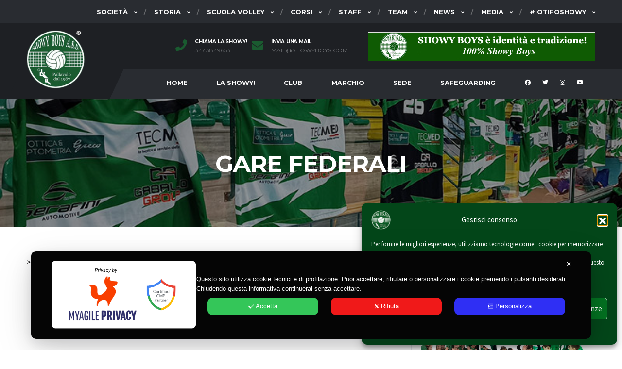

--- FILE ---
content_type: text/html; charset=UTF-8
request_url: https://www.showyboys.com/gare-federali/
body_size: 32776
content:
<!DOCTYPE html>
<html dir="ltr" lang="it-IT" xmlns:og="http://opengraphprotocol.org/schema/" xmlns:fb="http://www.facebook.com/2008/fbml">
<head>
<meta charset="UTF-8">
<meta http-equiv="X-UA-Compatible" content="IE=edge">
<meta name="viewport" content="width=device-width, initial-scale=1, shrink-to-fit=no">
<link rel="profile" href="http://gmpg.org/xfn/11">

<title>Gare federali | Showy Boys Galatina ®</title>

		<!-- All in One SEO 4.9.3 - aioseo.com -->
	<meta name="robots" content="max-image-preview:large" />
	<meta name="google-site-verification" content="MJQfx1p5B5-Eslc5-m3nDaHsrMa2nKDoWV-xctcDdnI" />
	<link rel="canonical" href="https://www.showyboys.com/gare-federali/" />
	<meta name="generator" content="All in One SEO (AIOSEO) 4.9.3" />
		<script type="application/ld+json" class="aioseo-schema">
			{"@context":"https:\/\/schema.org","@graph":[{"@type":"BreadcrumbList","@id":"https:\/\/www.showyboys.com\/gare-federali\/#breadcrumblist","itemListElement":[{"@type":"ListItem","@id":"https:\/\/www.showyboys.com#listItem","position":1,"name":"Home","item":"https:\/\/www.showyboys.com","nextItem":{"@type":"ListItem","@id":"https:\/\/www.showyboys.com\/gare-federali\/#listItem","name":"Gare federali"}},{"@type":"ListItem","@id":"https:\/\/www.showyboys.com\/gare-federali\/#listItem","position":2,"name":"Gare federali","previousItem":{"@type":"ListItem","@id":"https:\/\/www.showyboys.com#listItem","name":"Home"}}]},{"@type":"Organization","@id":"https:\/\/www.showyboys.com\/#organization","name":"Showy Boys Galatina","description":"Pallavolo dal 1967. Scuola Volley - Il sito ufficiale","url":"https:\/\/www.showyboys.com\/","logo":{"@type":"ImageObject","url":"https:\/\/www.showyboys.com\/wp-content\/uploads\/2012\/09\/logo-showy-boys.jpg","@id":"https:\/\/www.showyboys.com\/gare-federali\/#organizationLogo","width":150,"height":150},"image":{"@id":"https:\/\/www.showyboys.com\/gare-federali\/#organizationLogo"},"sameAs":["https:\/\/www.facebook.com\/showyboys\/","https:\/\/x.com\/showy_boys","https:\/\/instagram.com\/showyboys\/","https:\/\/www.pinterest.it\/showyboys\/","https:\/\/www.youtube.com\/@Showyboys"]},{"@type":"WebPage","@id":"https:\/\/www.showyboys.com\/gare-federali\/#webpage","url":"https:\/\/www.showyboys.com\/gare-federali\/","name":"Gare federali | Showy Boys Galatina \u00ae","inLanguage":"it-IT","isPartOf":{"@id":"https:\/\/www.showyboys.com\/#website"},"breadcrumb":{"@id":"https:\/\/www.showyboys.com\/gare-federali\/#breadcrumblist"},"datePublished":"2014-04-15T19:05:20+02:00","dateModified":"2025-11-14T09:54:30+01:00"},{"@type":"WebSite","@id":"https:\/\/www.showyboys.com\/#website","url":"https:\/\/www.showyboys.com\/","name":"Showy Boys Galatina","description":"Pallavolo dal 1967. Scuola Volley - Il sito ufficiale","inLanguage":"it-IT","publisher":{"@id":"https:\/\/www.showyboys.com\/#organization"}}]}
		</script>
		<!-- All in One SEO -->

<link rel='dns-prefetch' href='//static.addtoany.com' />
<link rel='dns-prefetch' href='//codice.shinystat.com' />
<link rel='dns-prefetch' href='//fonts.googleapis.com' />
<link rel="alternate" type="application/rss+xml" title="Showy Boys Galatina ® &raquo; Feed" href="https://www.showyboys.com/feed/" />
<link rel="alternate" type="application/rss+xml" title="Showy Boys Galatina ® &raquo; Feed dei commenti" href="https://www.showyboys.com/comments/feed/" />
<link rel="alternate" title="oEmbed (JSON)" type="application/json+oembed" href="https://www.showyboys.com/wp-json/oembed/1.0/embed?url=https%3A%2F%2Fwww.showyboys.com%2Fgare-federali%2F" />
<link rel="alternate" title="oEmbed (XML)" type="text/xml+oembed" href="https://www.showyboys.com/wp-json/oembed/1.0/embed?url=https%3A%2F%2Fwww.showyboys.com%2Fgare-federali%2F&#038;format=xml" />
<style id='wp-img-auto-sizes-contain-inline-css'>
img:is([sizes=auto i],[sizes^="auto," i]){contain-intrinsic-size:3000px 1500px}
/*# sourceURL=wp-img-auto-sizes-contain-inline-css */
</style>
<link rel='stylesheet' id='my-agile-privacy-reset-css' href='https://www.showyboys.com/wp-content/plugins/myagileprivacy/frontend/css/my-agile-privacy-reset.min.css?ver=3.2.5' media='all' />
<link rel='stylesheet' id='my-agile-privacy-animate-css' href='https://www.showyboys.com/wp-content/plugins/myagileprivacy/frontend/css/animate.min.css?ver=3.2.5' media='all' />
<link rel='stylesheet' id='my-agile-privacy-css' href='https://www.showyboys.com/wp-content/plugins/myagileprivacy/frontend/css/my-agile-privacy-frontend.min.css?ver=3.2.5' media='all' />
<style id='wp-emoji-styles-inline-css'>

	img.wp-smiley, img.emoji {
		display: inline !important;
		border: none !important;
		box-shadow: none !important;
		height: 1em !important;
		width: 1em !important;
		margin: 0 0.07em !important;
		vertical-align: -0.1em !important;
		background: none !important;
		padding: 0 !important;
	}
/*# sourceURL=wp-emoji-styles-inline-css */
</style>
<style id='wp-block-library-inline-css'>
:root{--wp-block-synced-color:#7a00df;--wp-block-synced-color--rgb:122,0,223;--wp-bound-block-color:var(--wp-block-synced-color);--wp-editor-canvas-background:#ddd;--wp-admin-theme-color:#007cba;--wp-admin-theme-color--rgb:0,124,186;--wp-admin-theme-color-darker-10:#006ba1;--wp-admin-theme-color-darker-10--rgb:0,107,160.5;--wp-admin-theme-color-darker-20:#005a87;--wp-admin-theme-color-darker-20--rgb:0,90,135;--wp-admin-border-width-focus:2px}@media (min-resolution:192dpi){:root{--wp-admin-border-width-focus:1.5px}}.wp-element-button{cursor:pointer}:root .has-very-light-gray-background-color{background-color:#eee}:root .has-very-dark-gray-background-color{background-color:#313131}:root .has-very-light-gray-color{color:#eee}:root .has-very-dark-gray-color{color:#313131}:root .has-vivid-green-cyan-to-vivid-cyan-blue-gradient-background{background:linear-gradient(135deg,#00d084,#0693e3)}:root .has-purple-crush-gradient-background{background:linear-gradient(135deg,#34e2e4,#4721fb 50%,#ab1dfe)}:root .has-hazy-dawn-gradient-background{background:linear-gradient(135deg,#faaca8,#dad0ec)}:root .has-subdued-olive-gradient-background{background:linear-gradient(135deg,#fafae1,#67a671)}:root .has-atomic-cream-gradient-background{background:linear-gradient(135deg,#fdd79a,#004a59)}:root .has-nightshade-gradient-background{background:linear-gradient(135deg,#330968,#31cdcf)}:root .has-midnight-gradient-background{background:linear-gradient(135deg,#020381,#2874fc)}:root{--wp--preset--font-size--normal:16px;--wp--preset--font-size--huge:42px}.has-regular-font-size{font-size:1em}.has-larger-font-size{font-size:2.625em}.has-normal-font-size{font-size:var(--wp--preset--font-size--normal)}.has-huge-font-size{font-size:var(--wp--preset--font-size--huge)}.has-text-align-center{text-align:center}.has-text-align-left{text-align:left}.has-text-align-right{text-align:right}.has-fit-text{white-space:nowrap!important}#end-resizable-editor-section{display:none}.aligncenter{clear:both}.items-justified-left{justify-content:flex-start}.items-justified-center{justify-content:center}.items-justified-right{justify-content:flex-end}.items-justified-space-between{justify-content:space-between}.screen-reader-text{border:0;clip-path:inset(50%);height:1px;margin:-1px;overflow:hidden;padding:0;position:absolute;width:1px;word-wrap:normal!important}.screen-reader-text:focus{background-color:#ddd;clip-path:none;color:#444;display:block;font-size:1em;height:auto;left:5px;line-height:normal;padding:15px 23px 14px;text-decoration:none;top:5px;width:auto;z-index:100000}html :where(.has-border-color){border-style:solid}html :where([style*=border-top-color]){border-top-style:solid}html :where([style*=border-right-color]){border-right-style:solid}html :where([style*=border-bottom-color]){border-bottom-style:solid}html :where([style*=border-left-color]){border-left-style:solid}html :where([style*=border-width]){border-style:solid}html :where([style*=border-top-width]){border-top-style:solid}html :where([style*=border-right-width]){border-right-style:solid}html :where([style*=border-bottom-width]){border-bottom-style:solid}html :where([style*=border-left-width]){border-left-style:solid}html :where(img[class*=wp-image-]){height:auto;max-width:100%}:where(figure){margin:0 0 1em}html :where(.is-position-sticky){--wp-admin--admin-bar--position-offset:var(--wp-admin--admin-bar--height,0px)}@media screen and (max-width:600px){html :where(.is-position-sticky){--wp-admin--admin-bar--position-offset:0px}}

/*# sourceURL=wp-block-library-inline-css */
</style><link rel='stylesheet' id='wc-blocks-style-css' href='https://www.showyboys.com/wp-content/plugins/woocommerce/assets/client/blocks/wc-blocks.css?ver=wc-10.4.3' media='all' />
<style id='global-styles-inline-css'>
:root{--wp--preset--aspect-ratio--square: 1;--wp--preset--aspect-ratio--4-3: 4/3;--wp--preset--aspect-ratio--3-4: 3/4;--wp--preset--aspect-ratio--3-2: 3/2;--wp--preset--aspect-ratio--2-3: 2/3;--wp--preset--aspect-ratio--16-9: 16/9;--wp--preset--aspect-ratio--9-16: 9/16;--wp--preset--color--black: #000000;--wp--preset--color--cyan-bluish-gray: #abb8c3;--wp--preset--color--white: #ffffff;--wp--preset--color--pale-pink: #f78da7;--wp--preset--color--vivid-red: #cf2e2e;--wp--preset--color--luminous-vivid-orange: #ff6900;--wp--preset--color--luminous-vivid-amber: #fcb900;--wp--preset--color--light-green-cyan: #7bdcb5;--wp--preset--color--vivid-green-cyan: #00d084;--wp--preset--color--pale-cyan-blue: #8ed1fc;--wp--preset--color--vivid-cyan-blue: #0693e3;--wp--preset--color--vivid-purple: #9b51e0;--wp--preset--gradient--vivid-cyan-blue-to-vivid-purple: linear-gradient(135deg,rgb(6,147,227) 0%,rgb(155,81,224) 100%);--wp--preset--gradient--light-green-cyan-to-vivid-green-cyan: linear-gradient(135deg,rgb(122,220,180) 0%,rgb(0,208,130) 100%);--wp--preset--gradient--luminous-vivid-amber-to-luminous-vivid-orange: linear-gradient(135deg,rgb(252,185,0) 0%,rgb(255,105,0) 100%);--wp--preset--gradient--luminous-vivid-orange-to-vivid-red: linear-gradient(135deg,rgb(255,105,0) 0%,rgb(207,46,46) 100%);--wp--preset--gradient--very-light-gray-to-cyan-bluish-gray: linear-gradient(135deg,rgb(238,238,238) 0%,rgb(169,184,195) 100%);--wp--preset--gradient--cool-to-warm-spectrum: linear-gradient(135deg,rgb(74,234,220) 0%,rgb(151,120,209) 20%,rgb(207,42,186) 40%,rgb(238,44,130) 60%,rgb(251,105,98) 80%,rgb(254,248,76) 100%);--wp--preset--gradient--blush-light-purple: linear-gradient(135deg,rgb(255,206,236) 0%,rgb(152,150,240) 100%);--wp--preset--gradient--blush-bordeaux: linear-gradient(135deg,rgb(254,205,165) 0%,rgb(254,45,45) 50%,rgb(107,0,62) 100%);--wp--preset--gradient--luminous-dusk: linear-gradient(135deg,rgb(255,203,112) 0%,rgb(199,81,192) 50%,rgb(65,88,208) 100%);--wp--preset--gradient--pale-ocean: linear-gradient(135deg,rgb(255,245,203) 0%,rgb(182,227,212) 50%,rgb(51,167,181) 100%);--wp--preset--gradient--electric-grass: linear-gradient(135deg,rgb(202,248,128) 0%,rgb(113,206,126) 100%);--wp--preset--gradient--midnight: linear-gradient(135deg,rgb(2,3,129) 0%,rgb(40,116,252) 100%);--wp--preset--font-size--small: 13px;--wp--preset--font-size--medium: 20px;--wp--preset--font-size--large: 36px;--wp--preset--font-size--x-large: 42px;--wp--preset--spacing--20: 0.44rem;--wp--preset--spacing--30: 0.67rem;--wp--preset--spacing--40: 1rem;--wp--preset--spacing--50: 1.5rem;--wp--preset--spacing--60: 2.25rem;--wp--preset--spacing--70: 3.38rem;--wp--preset--spacing--80: 5.06rem;--wp--preset--shadow--natural: 6px 6px 9px rgba(0, 0, 0, 0.2);--wp--preset--shadow--deep: 12px 12px 50px rgba(0, 0, 0, 0.4);--wp--preset--shadow--sharp: 6px 6px 0px rgba(0, 0, 0, 0.2);--wp--preset--shadow--outlined: 6px 6px 0px -3px rgb(255, 255, 255), 6px 6px rgb(0, 0, 0);--wp--preset--shadow--crisp: 6px 6px 0px rgb(0, 0, 0);}:where(.is-layout-flex){gap: 0.5em;}:where(.is-layout-grid){gap: 0.5em;}body .is-layout-flex{display: flex;}.is-layout-flex{flex-wrap: wrap;align-items: center;}.is-layout-flex > :is(*, div){margin: 0;}body .is-layout-grid{display: grid;}.is-layout-grid > :is(*, div){margin: 0;}:where(.wp-block-columns.is-layout-flex){gap: 2em;}:where(.wp-block-columns.is-layout-grid){gap: 2em;}:where(.wp-block-post-template.is-layout-flex){gap: 1.25em;}:where(.wp-block-post-template.is-layout-grid){gap: 1.25em;}.has-black-color{color: var(--wp--preset--color--black) !important;}.has-cyan-bluish-gray-color{color: var(--wp--preset--color--cyan-bluish-gray) !important;}.has-white-color{color: var(--wp--preset--color--white) !important;}.has-pale-pink-color{color: var(--wp--preset--color--pale-pink) !important;}.has-vivid-red-color{color: var(--wp--preset--color--vivid-red) !important;}.has-luminous-vivid-orange-color{color: var(--wp--preset--color--luminous-vivid-orange) !important;}.has-luminous-vivid-amber-color{color: var(--wp--preset--color--luminous-vivid-amber) !important;}.has-light-green-cyan-color{color: var(--wp--preset--color--light-green-cyan) !important;}.has-vivid-green-cyan-color{color: var(--wp--preset--color--vivid-green-cyan) !important;}.has-pale-cyan-blue-color{color: var(--wp--preset--color--pale-cyan-blue) !important;}.has-vivid-cyan-blue-color{color: var(--wp--preset--color--vivid-cyan-blue) !important;}.has-vivid-purple-color{color: var(--wp--preset--color--vivid-purple) !important;}.has-black-background-color{background-color: var(--wp--preset--color--black) !important;}.has-cyan-bluish-gray-background-color{background-color: var(--wp--preset--color--cyan-bluish-gray) !important;}.has-white-background-color{background-color: var(--wp--preset--color--white) !important;}.has-pale-pink-background-color{background-color: var(--wp--preset--color--pale-pink) !important;}.has-vivid-red-background-color{background-color: var(--wp--preset--color--vivid-red) !important;}.has-luminous-vivid-orange-background-color{background-color: var(--wp--preset--color--luminous-vivid-orange) !important;}.has-luminous-vivid-amber-background-color{background-color: var(--wp--preset--color--luminous-vivid-amber) !important;}.has-light-green-cyan-background-color{background-color: var(--wp--preset--color--light-green-cyan) !important;}.has-vivid-green-cyan-background-color{background-color: var(--wp--preset--color--vivid-green-cyan) !important;}.has-pale-cyan-blue-background-color{background-color: var(--wp--preset--color--pale-cyan-blue) !important;}.has-vivid-cyan-blue-background-color{background-color: var(--wp--preset--color--vivid-cyan-blue) !important;}.has-vivid-purple-background-color{background-color: var(--wp--preset--color--vivid-purple) !important;}.has-black-border-color{border-color: var(--wp--preset--color--black) !important;}.has-cyan-bluish-gray-border-color{border-color: var(--wp--preset--color--cyan-bluish-gray) !important;}.has-white-border-color{border-color: var(--wp--preset--color--white) !important;}.has-pale-pink-border-color{border-color: var(--wp--preset--color--pale-pink) !important;}.has-vivid-red-border-color{border-color: var(--wp--preset--color--vivid-red) !important;}.has-luminous-vivid-orange-border-color{border-color: var(--wp--preset--color--luminous-vivid-orange) !important;}.has-luminous-vivid-amber-border-color{border-color: var(--wp--preset--color--luminous-vivid-amber) !important;}.has-light-green-cyan-border-color{border-color: var(--wp--preset--color--light-green-cyan) !important;}.has-vivid-green-cyan-border-color{border-color: var(--wp--preset--color--vivid-green-cyan) !important;}.has-pale-cyan-blue-border-color{border-color: var(--wp--preset--color--pale-cyan-blue) !important;}.has-vivid-cyan-blue-border-color{border-color: var(--wp--preset--color--vivid-cyan-blue) !important;}.has-vivid-purple-border-color{border-color: var(--wp--preset--color--vivid-purple) !important;}.has-vivid-cyan-blue-to-vivid-purple-gradient-background{background: var(--wp--preset--gradient--vivid-cyan-blue-to-vivid-purple) !important;}.has-light-green-cyan-to-vivid-green-cyan-gradient-background{background: var(--wp--preset--gradient--light-green-cyan-to-vivid-green-cyan) !important;}.has-luminous-vivid-amber-to-luminous-vivid-orange-gradient-background{background: var(--wp--preset--gradient--luminous-vivid-amber-to-luminous-vivid-orange) !important;}.has-luminous-vivid-orange-to-vivid-red-gradient-background{background: var(--wp--preset--gradient--luminous-vivid-orange-to-vivid-red) !important;}.has-very-light-gray-to-cyan-bluish-gray-gradient-background{background: var(--wp--preset--gradient--very-light-gray-to-cyan-bluish-gray) !important;}.has-cool-to-warm-spectrum-gradient-background{background: var(--wp--preset--gradient--cool-to-warm-spectrum) !important;}.has-blush-light-purple-gradient-background{background: var(--wp--preset--gradient--blush-light-purple) !important;}.has-blush-bordeaux-gradient-background{background: var(--wp--preset--gradient--blush-bordeaux) !important;}.has-luminous-dusk-gradient-background{background: var(--wp--preset--gradient--luminous-dusk) !important;}.has-pale-ocean-gradient-background{background: var(--wp--preset--gradient--pale-ocean) !important;}.has-electric-grass-gradient-background{background: var(--wp--preset--gradient--electric-grass) !important;}.has-midnight-gradient-background{background: var(--wp--preset--gradient--midnight) !important;}.has-small-font-size{font-size: var(--wp--preset--font-size--small) !important;}.has-medium-font-size{font-size: var(--wp--preset--font-size--medium) !important;}.has-large-font-size{font-size: var(--wp--preset--font-size--large) !important;}.has-x-large-font-size{font-size: var(--wp--preset--font-size--x-large) !important;}
/*# sourceURL=global-styles-inline-css */
</style>

<link rel='stylesheet' id='swiper-css-css' href='https://www.showyboys.com/wp-content/plugins/instagram-widget-by-wpzoom/dist/styles/library/swiper.css?ver=7.4.1' media='all' />
<link rel='stylesheet' id='dashicons-css' href='https://www.showyboys.com/wp-includes/css/dashicons.min.css?ver=6.9' media='all' />
<link rel='stylesheet' id='magnific-popup-css' href='https://www.showyboys.com/wp-content/plugins/instagram-widget-by-wpzoom/dist/styles/library/magnific-popup.css?ver=2.3.2' media='all' />
<link rel='stylesheet' id='wpz-insta_block-frontend-style-css' href='https://www.showyboys.com/wp-content/plugins/instagram-widget-by-wpzoom/dist/styles/frontend/index.css?ver=css-4b331c57b581' media='all' />
<style id='classic-theme-styles-inline-css'>
/*! This file is auto-generated */
.wp-block-button__link{color:#fff;background-color:#32373c;border-radius:9999px;box-shadow:none;text-decoration:none;padding:calc(.667em + 2px) calc(1.333em + 2px);font-size:1.125em}.wp-block-file__button{background:#32373c;color:#fff;text-decoration:none}
/*# sourceURL=/wp-includes/css/classic-themes.min.css */
</style>
<style id='woocommerce-inline-inline-css'>
.woocommerce form .form-row .required { visibility: visible; }
/*# sourceURL=woocommerce-inline-inline-css */
</style>
<link rel='stylesheet' id='cmplz-general-css' href='https://www.showyboys.com/wp-content/plugins/complianz-gdpr/assets/css/cookieblocker.min.css?ver=1766013974' media='all' />
<link rel='stylesheet' id='extendify-utility-styles-css' href='https://www.showyboys.com/wp-content/plugins/extendify/public/build/utility-minimum.css?ver=6.9' media='all' />
<link rel='stylesheet' id='bootstrap-css' href='https://www.showyboys.com/wp-content/themes/alchemists/assets/vendor/bootstrap/css/bootstrap.min.css?ver=4.5.3' media='all' />
<link rel='stylesheet' id='fontawesome-css' href='https://www.showyboys.com/wp-content/themes/alchemists/assets/fonts/font-awesome/css/all.min.css?ver=5.15.1' media='all' />
<link rel='stylesheet' id='fontawesome-v4-shims-css' href='https://www.showyboys.com/wp-content/themes/alchemists/assets/fonts/font-awesome/css/v4-shims.min.css?ver=5.15.1' media='all' />
<link rel='stylesheet' id='simpleicons-css' href='https://www.showyboys.com/wp-content/themes/alchemists/assets/fonts/simple-line-icons/css/simple-line-icons.css?ver=2.4.0' media='all' />
<link rel='stylesheet' id='magnificpopup-css' href='https://www.showyboys.com/wp-content/themes/alchemists/assets/vendor/magnific-popup/dist/magnific-popup.css?ver=1.1.0' media='all' />
<link rel='stylesheet' id='slick-css' href='https://www.showyboys.com/wp-content/themes/alchemists/assets/vendor/slick/slick.css?ver=1.9.0' media='all' />
<link rel='stylesheet' id='alchemists-style-css' href='https://www.showyboys.com/wp-content/themes/alchemists/assets/css/style-basketball.css?ver=4.4.1' media='all' />
<link rel='stylesheet' id='alchemists-parent-info-css' href='https://www.showyboys.com/wp-content/themes/alchemists/style.css?ver=4.4.1' media='all' />
<link rel='stylesheet' id='woocommerce-css' href='https://www.showyboys.com/wp-content/themes/alchemists/assets/css/woocommerce-basketball.css?ver=4.4.1' media='all' />
<link rel='stylesheet' id='alchemists-fonts-css' href='https://fonts.googleapis.com/css?family=Source+Sans+Pro:400,700%7CMontserrat:400,700&#038;subset=latin,latin-ext&#038;display=swap' media='all' />
<link rel='stylesheet' id='heateor_sss_frontend_css-css' href='https://www.showyboys.com/wp-content/plugins/sassy-social-share/public/css/sassy-social-share-public.css?ver=3.3.79' media='all' />
<style id='heateor_sss_frontend_css-inline-css'>
.heateor_sss_button_instagram span.heateor_sss_svg,a.heateor_sss_instagram span.heateor_sss_svg{background:radial-gradient(circle at 30% 107%,#fdf497 0,#fdf497 5%,#fd5949 45%,#d6249f 60%,#285aeb 90%)}.heateor_sss_horizontal_sharing .heateor_sss_svg,.heateor_sss_standard_follow_icons_container .heateor_sss_svg{color:#fff;border-width:0px;border-style:solid;border-color:transparent}.heateor_sss_horizontal_sharing .heateorSssTCBackground{color:#666}.heateor_sss_horizontal_sharing span.heateor_sss_svg:hover,.heateor_sss_standard_follow_icons_container span.heateor_sss_svg:hover{border-color:transparent;}.heateor_sss_vertical_sharing span.heateor_sss_svg,.heateor_sss_floating_follow_icons_container span.heateor_sss_svg{color:#fff;border-width:0px;border-style:solid;border-color:transparent;}.heateor_sss_vertical_sharing .heateorSssTCBackground{color:#666;}.heateor_sss_vertical_sharing span.heateor_sss_svg:hover,.heateor_sss_floating_follow_icons_container span.heateor_sss_svg:hover{border-color:transparent;}
/*# sourceURL=heateor_sss_frontend_css-inline-css */
</style>
<link rel='stylesheet' id='js_composer_front-css' href='https://www.showyboys.com/wp-content/plugins/js_composer/assets/css/js_composer.min.css?ver=7.4' media='all' />
<link rel='stylesheet' id='addtoany-css' href='https://www.showyboys.com/wp-content/plugins/add-to-any/addtoany.min.css?ver=1.16' media='all' />
<link rel='stylesheet' id='df-compiled-css' href='https://www.showyboys.com/wp-content/uploads/wp-scss-cache/df-compiled.css?ver=1645623520' media='all' />
<link rel='stylesheet' id='df-compiled-woocommerce-css' href='https://www.showyboys.com/wp-content/uploads/wp-scss-cache/df-compiled-woocommerce.css?ver=1645623521' media='all' />
<link rel='stylesheet' id='alchemists-child-css' href='https://www.showyboys.com/wp-content/themes/alchemists-child/style.css?ver=4.4.1' media='all' />
<script src="https://www.showyboys.com/wp-includes/js/jquery/jquery.min.js?ver=3.7.1" id="jquery-core-js"></script>
<script src="https://www.showyboys.com/wp-includes/js/jquery/jquery-migrate.min.js?ver=3.4.1" id="jquery-migrate-js"></script>
<script src="https://www.showyboys.com/wp-content/plugins/myagileprivacy/frontend/js/anime.min.js?ver=3.2.5" id="my-agile-privacy-anime-js"></script>
<script id="my-agile-privacy-js-extra" data-no-minify="1" data-no-optimize="1" data-no-defer="1" consent-skip-blocker="1" nowprocket="1" data-cfasync="false">
var map_cookiebar_settings = {"logged_in_and_admin":"","verbose_remote_log":"","internal_debug":"","notify_div_id":"#my-agile-privacy-notification-area","showagain_tab":"","notify_position_horizontal":"right","showagain_div_id":"my-agile-privacy-consent-again","blocked_content_text":"Attenzione: alcune funzionalit\u00e0 di questa pagina potrebbero essere bloccate a seguito delle tue scelte privacy.","inline_notify_color":"#444444","inline_notify_background":"#fff3cd","blocked_content_notify_auto_shutdown_time":"3000","scan_mode":"turned_off","cookie_reset_timestamp":null,"show_ntf_bar_on_not_yet_consent_choice":"","enable_microsoft_cmode":"","enable_clarity_cmode":"","enable_cmode_v2":"","enable_cmode_url_passthrough":"","cmode_v2_forced_off_ga4_advanced":"","map_notify_title":"0","map_first_layer_branded":"1","plugin_version":"3.2.5","parse_config_version_number":null};
var map_ajax = {"ajax_url":"https://www.showyboys.com/wp-admin/admin-ajax.php","security":"feee862bdb","force_js_learning_mode":"0","scanner_compatibility_mode":"","cookie_process_delayed_mode":"0"};
//# sourceURL=my-agile-privacy-js-extra
</script>
<script src="https://www.showyboys.com/wp-content/plugins/myagileprivacy/frontend/js/plain/my-agile-privacy-frontend.min.js?ver=3.2.5" id="my-agile-privacy-js"></script>
<script id="addtoany-core-js-before">
window.a2a_config=window.a2a_config||{};a2a_config.callbacks=[];a2a_config.overlays=[];a2a_config.templates={};a2a_localize = {
	Share: "Condividi",
	Save: "Salva",
	Subscribe: "Abbonati",
	Email: "Email",
	Bookmark: "Segnalibro",
	ShowAll: "espandi",
	ShowLess: "comprimi",
	FindServices: "Trova servizi",
	FindAnyServiceToAddTo: "Trova subito un servizio da aggiungere",
	PoweredBy: "Powered by",
	ShareViaEmail: "Condividi via email",
	SubscribeViaEmail: "Iscriviti via email",
	BookmarkInYourBrowser: "Aggiungi ai segnalibri",
	BookmarkInstructions: "Premi Ctrl+D o \u2318+D per mettere questa pagina nei preferiti",
	AddToYourFavorites: "Aggiungi ai favoriti",
	SendFromWebOrProgram: "Invia da qualsiasi indirizzo email o programma di posta elettronica",
	EmailProgram: "Programma di posta elettronica",
	More: "Di più&#8230;",
	ThanksForSharing: "Grazie per la condivisione!",
	ThanksForFollowing: "Grazie per il following!"
};


//# sourceURL=addtoany-core-js-before
</script>
<script defer src="https://static.addtoany.com/menu/page.js" id="addtoany-core-js"></script>
<script defer src="https://www.showyboys.com/wp-content/plugins/add-to-any/addtoany.min.js?ver=1.1" id="addtoany-jquery-js"></script>
<script id="simple-likes-public-js-js-extra">
var simpleLikes = {"ajaxurl":"https://www.showyboys.com/wp-admin/admin-ajax.php","like":"Like","unlike":"Unlike"};
//# sourceURL=simple-likes-public-js-js-extra
</script>
<script src="https://www.showyboys.com/wp-content/plugins/alc-advanced-posts/post-like-system/js/simple-likes-public-min.js?ver=0.5" id="simple-likes-public-js-js"></script>
<script src="https://www.showyboys.com/wp-includes/js/underscore.min.js?ver=1.13.7" id="underscore-js"></script>
<script id="wp-util-js-extra">
var _wpUtilSettings = {"ajax":{"url":"/wp-admin/admin-ajax.php"}};
//# sourceURL=wp-util-js-extra
</script>
<script src="https://www.showyboys.com/wp-includes/js/wp-util.min.js?ver=6.9" id="wp-util-js"></script>
<script src="https://www.showyboys.com/wp-content/plugins/instagram-widget-by-wpzoom/dist/scripts/library/magnific-popup.js?ver=1768519561" id="magnific-popup-js"></script>
<script src="https://www.showyboys.com/wp-content/plugins/instagram-widget-by-wpzoom/dist/scripts/library/swiper.js?ver=7.4.1" id="swiper-js-js"></script>
<script src="https://www.showyboys.com/wp-content/plugins/instagram-widget-by-wpzoom/dist/scripts/frontend/block.js?ver=6c9dcb21b2da662ca82d" id="wpz-insta_block-frontend-script-js"></script>
<script async src="https://codice.shinystat.com/cgi-bin/getcod.cgi?USER=SS-49721261-1d7bc&amp;NODW=yes&amp;WPPV=1.0.16" id="shinystat-analytics_getcod-js"></script>
<script src="https://www.showyboys.com/wp-content/plugins/woocommerce/assets/js/jquery-blockui/jquery.blockUI.min.js?ver=2.7.0-wc.10.4.3" id="wc-jquery-blockui-js" data-wp-strategy="defer"></script>
<script id="wc-add-to-cart-js-extra">
var wc_add_to_cart_params = {"ajax_url":"/wp-admin/admin-ajax.php","wc_ajax_url":"/?wc-ajax=%%endpoint%%","i18n_view_cart":"Visualizza carrello","cart_url":"https://www.showyboys.com/carrello/","is_cart":"","cart_redirect_after_add":"no"};
//# sourceURL=wc-add-to-cart-js-extra
</script>
<script src="https://www.showyboys.com/wp-content/plugins/woocommerce/assets/js/frontend/add-to-cart.min.js?ver=10.4.3" id="wc-add-to-cart-js" data-wp-strategy="defer"></script>
<script src="https://www.showyboys.com/wp-content/plugins/woocommerce/assets/js/js-cookie/js.cookie.min.js?ver=2.1.4-wc.10.4.3" id="wc-js-cookie-js" defer data-wp-strategy="defer"></script>
<script id="woocommerce-js-extra">
var woocommerce_params = {"ajax_url":"/wp-admin/admin-ajax.php","wc_ajax_url":"/?wc-ajax=%%endpoint%%","i18n_password_show":"Mostra password","i18n_password_hide":"Nascondi password"};
//# sourceURL=woocommerce-js-extra
</script>
<script src="https://www.showyboys.com/wp-content/plugins/woocommerce/assets/js/frontend/woocommerce.min.js?ver=10.4.3" id="woocommerce-js" defer data-wp-strategy="defer"></script>
<script src="https://www.showyboys.com/wp-content/plugins/js_composer/assets/js/vendors/woocommerce-add-to-cart.js?ver=7.4" id="vc_woocommerce-add-to-cart-js-js"></script>
<script></script><link rel="https://api.w.org/" href="https://www.showyboys.com/wp-json/" /><link rel="alternate" title="JSON" type="application/json" href="https://www.showyboys.com/wp-json/wp/v2/pages/17981" /><link rel="EditURI" type="application/rsd+xml" title="RSD" href="https://www.showyboys.com/xmlrpc.php?rsd" />
<meta name="generator" content="WordPress 6.9" />
<meta name="generator" content="WooCommerce 10.4.3" />
<link rel='shortlink' href='https://www.showyboys.com/?p=17981' />
<meta name="generator" content="Redux 4.5.10" />
			<script type="text/javascript" id="shn-engage-definition">

				(function () {

					var shn_engage  = {

						/**
		 				 * Apply the redirect to cart or checkout page
		 				 */
						apply_redirect: function(redirect) {

							if (redirect == "cart")
								window.location.href = "https://www.showyboys.com/carrello/";
							if (redirect == "checkout")
								window.location.href = "https://www.showyboys.com/checkout/";
			
						},

						/**
						 * Call the callback function with the parameter cart_content
						 */
						get_cart_content: function(callback_fnc) {

							let xhr_prod = new XMLHttpRequest();
							xhr_prod.open('GET', "https://www.showyboys.com/wp-json/shinystat/v1/cart" );

							xhr_prod.onload  = function() {
								if (!!xhr_prod.responseText) {
									
									var jsonResp = JSON.parse(xhr_prod.responseText);
									if (!jsonResp)
										return;

									jsonResp.cart_update_ts = localStorage.getItem("cart_update_ts");
									callback_fnc(jsonResp, "completed");
								
								}
							}

							xhr_prod.send();
						},


						/**
						 * Set local storage cart_update_ts with current timestamp 
						 */
						update_timestamp: function( ) {

							var t  = Math.floor(new Date().getTime() / 1000);
							localStorage.setItem("cart_update_ts", t);
							
							return t;
						},

						/**
						 * Extract js var value from text (first match)
						 */
						extract_nonce(text, var_name) {

							var var_name_ext = `var ${var_name} = "(.*)";`;
							var reg_exp = new RegExp(var_name_ext, "g");

							var nonce = text.match(reg_exp) || [""];
							var nonce_val = nonce[0].substring(var_name.length + 8, nonce[0].length-2); 

							return nonce_val;
						},

						/**
						 * Apply the discount to the current session and redirect to selected page.
						 */
						apply_discount_with_nonce: function(name, redirect, apply_coupon_nonce) {

							let xhr = new XMLHttpRequest();
							xhr.open('POST', woocommerce_params.wc_ajax_url.replace( '%%endpoint%%', 'apply_coupon' ), );
							xhr.setRequestHeader("Content-Type", "application/x-www-form-urlencoded");

							xhr.onload  = function() {
								if (!xhr.responseText)
									return;

								shn_engage.apply_redirect(redirect);
							}
		
							xhr.send("coupon_code=" + name + "&security=" + apply_coupon_nonce);
						},

						/**
						 * Get the nonce to apply discount, if the cart session is still not initialized, call cart page
						 * and get the valid nonce from the response before apply discount
						 */
						apply_discount: function(name, redirect) {

							var srcdata_nonce = "partial";
							var apply_coupon_nonce = "ab014bd3a2";

							if (srcdata_nonce == "complete") {
							
								shn_engage.apply_discount_with_nonce(name, redirect, apply_coupon_nonce);
							
							} else {

								//get valid nonce after the cart session is initialized
								let xhr_cart = new XMLHttpRequest();
								xhr_cart.open('GET', "https://www.showyboys.com/carrello/");

								xhr_cart.onload  = function() {
									if (!!xhr_cart.responseText) {
									
										apply_coupon_nonce = shn_engage.extract_nonce(xhr_cart.responseText, "apply_coupon_nonce");
							
										shn_engage.apply_discount_with_nonce(name, redirect, apply_coupon_nonce);	
									}
								}
								xhr_cart.send();
							}

						},

						/**
						 * Get product details by product id
						 */
						get_product_details: function(callback_fnc, prod_id) {
							
							let xhr_prod = new XMLHttpRequest();
							xhr_prod.open('GET', "https://www.showyboys.com/wp-json/shinystat/v1/product/" + prod_id);

							xhr_prod.onload  = function() {
								if (!!xhr_prod.responseText) {
									
									var jsonResp = JSON.parse(xhr_prod.responseText);
									if (!jsonResp)
										return;

									callback_fnc(jsonResp);
								
								}
							}

							xhr_prod.send();
						},


						/**
						 * Add product (identified by its variant id) for input quantity
						 * to the cart of the current session
						 */
						add_product: function(id, quantity, redirect) {

							let xhr = new XMLHttpRequest();
							xhr.open('POST', woocommerce_params.wc_ajax_url.replace( '%%endpoint%%', 'add_to_cart' ), );

							xhr.setRequestHeader("Content-Type", "application/x-www-form-urlencoded");

							xhr.onload  = function() {
								if (!xhr.responseText)
									return;

								shn_engage.apply_redirect(redirect);
							}

							xhr.send("product_id=" + id + "&quantity=" + quantity);
						},


						/**
						* Set product quantity (identified by its variant id) in the cart of the current session.
						* To remove a product from cart, set quantity to zero. 
						*/
						update_product_quantity: function(id, quantity=0, redirect="") {

							let xhr_prod = new XMLHttpRequest();
							xhr_prod.open('POST', "https://www.showyboys.com/wp-json/shinystat/v1/set_product_quantity/");
							
							xhr_prod.setRequestHeader("Content-Type", "application/x-www-form-urlencoded");

							xhr_prod.onload  = function() {
								if (!!xhr_prod.responseText) {
									
									var jsonResp = JSON.parse(xhr_prod.responseText);
									if (!jsonResp)
										return;

									shn_engage.apply_redirect(redirect);
								
								}
							}

							xhr_prod.send("product_id=" + id + "&quantity=" + quantity);
						},

						/**
						* Return boolean indicating that the current platform 
						* is wordpress with woocommerce plugin
						*/
						is_woocommerce: function() {
							return (!!woocommerce_params);
						},

						/**
						 * Get site-id from a page element and call add_event_listeners
						 *
						 */
						 init: function() {

							 function addListener(e, t, n) {     
								 window.jQuery && window.jQuery(e).bind ? window.jQuery(e).bind(t, n) : 
									 e.addEventListener ? e.addEventListener(t, n) : 
									 e.attachEvent && e.attachEvent('on' + t, n);    
							 }

							 //listen wc-blocks_added_to_cart event to update cart timestamp
							 function detect_cart_change() {
								setTimeout ( function() {
									addListener(document.body, 'wc-blocks_added_to_cart', function() {
										shn_engage.update_timestamp( )
									});
								}, 2000);
							 }

							 if (document.readyState == "complete")
								detect_cart_change();
							 else 
								addListener(window, 'load', detect_cart_change());
						 }

					}



					shn_engage.init();
					
					//set shn_engage object returning selected methods
					if (!window.shn_engage) {
						window.shn_engage = {
							apply_discount:   		shn_engage.apply_discount,
							get_cart_content: 		shn_engage.get_cart_content,
							get_product_details: 		shn_engage.get_product_details,
							add_product:			shn_engage.add_product,
							update_product_quantity:	shn_engage.update_product_quantity,
							update_timestamp:		shn_engage.update_timestamp,
							is_woocommerce: 	  	shn_engage.is_woocommerce,
						};
					};


					var head = document.getElementsByTagName('head');
					if (head.length > 0) {
						var s = document.createElement("script");
						s.type = "text/javascript";
						s.id = "shn-engage-cart-update";
						head[0].append(s);
					}

				})();
		
			</script>

					<style>.cmplz-hidden {
					display: none !important;
				}</style><link rel="apple-touch-icon" sizes="152x152" href="/wp-content/uploads/fbrfg/apple-touch-icon.png">
<link rel="icon" type="image/png" sizes="32x32" href="/wp-content/uploads/fbrfg/favicon-32x32.png">
<link rel="icon" type="image/png" sizes="16x16" href="/wp-content/uploads/fbrfg/favicon-16x16.png">
<link rel="manifest" href="/wp-content/uploads/fbrfg/site.webmanifest">
<link rel="shortcut icon" href="/wp-content/uploads/fbrfg/favicon.ico">
<meta name="msapplication-TileColor" content="#da532c">
<meta name="msapplication-config" content="/wp-content/uploads/fbrfg/browserconfig.xml">
<meta name="theme-color" content="#ffffff"><!-- Analytics by WP Statistics - https://wp-statistics.com -->
<!-- Custom CSS--><style type="text/css">
.header-logo__img {max-width:120px; width:120px;}@media (max-width: 991px) {.header-mobile__logo-img {max-width:120px; width:120px;}}@media (min-width: 992px) {.header .header-logo { -webkit-transform: translate(0, 10px); transform: translate(0, 10px);}}@media (max-width: 991px) {.header-mobile__logo {margin-left: 0; margin-top: 20px;}}.page-heading ul.trail-items>li::after { color: #9a9da2}.hero-unit__container { height:400px;}@media (min-width: 1200px) {.hero-unit__container { height:640px;}}.player-heading { background-image: none; }@media (max-width: 991px) {}.marquee-label {
    font-family: 'Montserrat', sans-serif;
    color: #ffffff;
    background-color: #1a5b30;
}
.card__content {
    padding: 10px 10px;
        padding-top: 10px;
        padding-bottom: 10px;
    position: relative;
}
.widget_media_image .card__content {
    text-align: center;
    padding-top: 8px;
    padding-bottom: 8px;
}
.main-nav__list > li > a {
    display: block;
    position: relative;
    font-style: normal;
    color: #fff;
    padding: 0 17px;
    line-height: 55px;
    text-decoration: none;
    position: relative;
    font-size: 13px;
    font-family: "Montserrat", sans-serif;
    text-transform: uppercase;
    -webkit-transition: color 0.3s ease;
    transition: color 0.3s ease;
}
.nav-account .nav-account__item {
    display: inline-block;
    font-size: 13px;
    line-height: 1.5em;
    text-transform: uppercase;
    font-weight: 700;
    font-family: "Montserrat", sans-serif;
    /* padding: 1px; */
}

.nav-account .nav-account__item.has-children ul {
    list-style: none;
    top: 40px;
    right: 0;
    min-width: 150px;
    padding: 14px 0;
    margin: 0;
    border: 1px solid #e4e7ed;
    box-shadow: none;
    background-color: #fff;
    -webkit-transform-style: preserve-3d;
    transform-style: preserve-3d;
    -webkit-transform: translateX(50%) rotateX(-75deg);
    transform: translateX(50%) rotateX(-75deg);
    visibility: hidden;
}
.nav-account .nav-account__item.has-children ul li a {
    display: block;
    font-size: 10px;
    padding: 3px 4px;
    border-bottom: none;
    color: #9a9da2;
    -webkit-transition: color 0.2s ease;
    transition: color 0.2s ease;
}
.main-nav__list > li > a {
    display: block;
    position: relative;
    font-style: normal;
    color: #fff;
    padding: 0 30px;
    line-height: 55px;
    text-decoration: none;
    position: relative;
    font-size: 13px;
    font-family: "Montserrat", sans-serif;
    text-transform: uppercase;
    -webkit-transition: color 0.3s ease;
    transition: color 0.3s ease;
}
.info-block__heading {
    font-size: 10px;
    line-height: 1.2em;
    margin-bottom: 5px;
    text-transform: uppercase;
}
.info-block__link {
    display: block;
    text-transform: uppercase;
    font-family: "Montserrat", sans-serif;
    font-size: 12px;
    line-height: 1.2em;
    color: #6b6d70;
    vertical-align: top;
    -webkit-transition: color 0.25s cubic-bezier(0.3, 0.1, 0.55, 1);
    transition: color 0.25s cubic-bezier(0.3, 0.1, 0.55, 1);
}
.info-block--header .info-block__item {
    display: inline-block;
    margin: 7px 0 0 6px;
}
.card__content {
    padding: 10px 20px;
        padding-top: 10px;
        padding-bottom: 10px;
    padding-top: 10px;
    padding-bottom: 10px;
    position: relative;
}
.player-info-stats__item {
    float: left;
    width: 33.3%;
    display: none;
}
.main-nav__toggle {
    width: 100%;
    height: 30px;
    line-height: 30px;
    position: absolute;
    top: 8px;
    right: 10px;
    display: block;
    cursor: pointer;
    z-index: 1;
    -webkit-transition: all 0.4s ease;
    transition: all 0.4s ease;
    text-align: center;
}

.sp-footer-sponsors .sp-sponsors {
    padding: 2em 0;
    display: none;
}
</style>
	<noscript><style>.woocommerce-product-gallery{ opacity: 1 !important; }</style></noscript>
	<meta name="generator" content="Powered by WPBakery Page Builder - drag and drop page builder for WordPress."/>
<link rel="icon" href="https://www.showyboys.com/wp-content/uploads/2019/11/favicon-4.png" sizes="32x32" />
<link rel="icon" href="https://www.showyboys.com/wp-content/uploads/2019/11/favicon-4.png" sizes="192x192" />
<link rel="apple-touch-icon" href="https://www.showyboys.com/wp-content/uploads/2019/11/favicon-4.png" />
<meta name="msapplication-TileImage" content="https://www.showyboys.com/wp-content/uploads/2019/11/favicon-4.png" />
<style id="alchemists_data-dynamic-css" title="dynamic-css" class="redux-options-output">.page-heading{background-image:url('https://www.showyboys.com/wp-content/uploads/2019/06/slide-sede1.jpg');}.breadcrumbs ul.trail-items > li > a{color:#fcfcfc;}.breadcrumbs ul.trail-items > li > a:hover{color:#1a5b30;}.breadcrumbs ul.trail-items > li > a:active{color:#1a5b30;}.breadcrumbs ul.trail-items > li.trail-end{color:#9a9da2;}.hero-unit{background-color:#ffffff;background-repeat:no-repeat;background-attachment:inherit;background-position:center top;background-image:url('https://www.showyboys.com/wp-content/uploads/2019/06/slide-sede.jpg');background-size:cover;}body{background-color:#ffffff;background-position:center center;background-size:cover;}.footer-widgets{background-color:#000000;}.page-heading__title{text-align:inherit;}.widget--footer .widget__content{color:#ffffff;}</style><noscript><style> .wpb_animate_when_almost_visible { opacity: 1; }</style></noscript><link rel='stylesheet' id='redux-custom-fonts-css' href='//www.showyboys.com/wp-content/uploads/redux/custom-fonts/fonts.css?ver=1674520830' media='all' />
<link rel='stylesheet' id='mediaelement-css' href='https://www.showyboys.com/wp-includes/js/mediaelement/mediaelementplayer-legacy.min.css?ver=4.2.17' media='all' />
<link rel='stylesheet' id='wp-mediaelement-css' href='https://www.showyboys.com/wp-includes/js/mediaelement/wp-mediaelement.min.css?ver=6.9' media='all' />
</head>

<body class="wp-singular page-template page-template-template-full-width page-template-template-full-width-php page page-id-17981 wp-theme-alchemists wp-child-theme-alchemists-child theme-alchemists woocommerce-no-js template-basketball alc-is-activated wpb-js-composer js-comp-ver-7.4 vc_responsive">

	
	
	<div class="site-wrapper clearfix">
		<div class="site-overlay"></div>

		
<div class="header-mobile clearfix" id="header-mobile">
	<div class="header-mobile__logo">
		<a href="https://www.showyboys.com/" rel="home">
							<img src="https://www.showyboys.com/wp-content/uploads/2019/11/logo.png"  srcset="https://www.showyboys.com/wp-content/uploads/2019/11/logo.png 2x"  class="header-mobile__logo-img" alt="Showy Boys Galatina ®">
					</a>
	</div>
	<div class="header-mobile__inner">
		<a id="header-mobile__toggle" class="burger-menu-icon" href="#"><span class="burger-menu-icon__line"></span></a>

			</div>
</div>

			<!-- Header Desktop -->
			<header class="header header--layout-1">

				
<div class="header__top-bar clearfix">
	<div class="container">
		<div class="header__top-bar-inner">
			<ul id="menu-top-menu" class="nav-account nav-account__divider-slash"><li id='menu-item-10841'  class="menu-item menu-item-type-custom menu-item-object-custom menu-item-has-children nav-account__item"><a >Società</a> 
<ul class="main-nav__sub-0">
<li id='menu-item-10715'  class="menu-item menu-item-type-post_type menu-item-object-page"><a  href="https://www.showyboys.com/organigramma/">Organigramma</a> </li>
<li id='menu-item-69031'  class="menu-item menu-item-type-post_type menu-item-object-page"><a  href="https://www.showyboys.com/marchio/">Marchio</a> </li>
<li id='menu-item-12764'  class="menu-item menu-item-type-post_type menu-item-object-page"><a  href="https://www.showyboys.com/sede-sociale/">Sede sociale</a> </li>
<li id='menu-item-10713'  class="menu-item menu-item-type-post_type menu-item-object-page"><a  href="https://www.showyboys.com/codice-etico/">Codice etico</a> </li>
<li id='menu-item-63124'  class="menu-item menu-item-type-post_type menu-item-object-page"><a  href="https://www.showyboys.com/vero-volley-network/">Vero Volley Network</a> </li>
<li id='menu-item-10714'  class="menu-item menu-item-type-post_type menu-item-object-page"><a  href="https://www.showyboys.com/affiliazioni/">Affiliazioni</a> </li>
<li id='menu-item-67956'  class="menu-item menu-item-type-post_type menu-item-object-page"><a  href="https://www.showyboys.com/partner/">Partner</a> </li>
<li id='menu-item-10712'  class="menu-item menu-item-type-post_type menu-item-object-page"><a  href="https://www.showyboys.com/safeguarding/">Safeguarding</a> </li>
<li id='menu-item-10888'  class="menu-item menu-item-type-post_type menu-item-object-page menu-item-privacy-policy"><a  href="https://www.showyboys.com/privacy-policy/">Privacy Policy</a> </li>
<li id='menu-item-66920'  class="menu-item menu-item-type-post_type menu-item-object-page"><a  href="https://www.showyboys.com/disclaimer-e-note/">Disclaimer e note</a> </li>
</ul>
</li>
<li id='menu-item-10840'  class="menu-item menu-item-type-custom menu-item-object-custom menu-item-has-children nav-account__item"><a >Storia</a> 
<ul class="main-nav__sub-0">
<li id='menu-item-64402'  class="menu-item menu-item-type-post_type menu-item-object-page"><a  href="https://www.showyboys.com/siamo-la-showy-boys/">Siamo la Showy!</a> </li>
<li id='menu-item-10701'  class="menu-item menu-item-type-post_type menu-item-object-page"><a  href="https://www.showyboys.com/attivita-sportiva/">Attività sportiva</a> </li>
<li id='menu-item-63333'  class="menu-item menu-item-type-post_type menu-item-object-page"><a  href="https://www.showyboys.com/il-libro/">Il libro</a> </li>
<li id='menu-item-51711'  class="menu-item menu-item-type-post_type menu-item-object-page"><a  href="https://www.showyboys.com/archivio-stagioni/">Archivio stagioni</a> </li>
<li id='menu-item-10703'  class="menu-item menu-item-type-taxonomy menu-item-object-category"><a  href="https://www.showyboys.com/news/archivio-storico/">Archivio storico</a> </li>
<li id='menu-item-10791'  class="menu-item menu-item-type-post_type menu-item-object-page"><a  href="https://www.showyboys.com/amarcord/">Amarcord</a> </li>
<li id='menu-item-11676'  class="menu-item menu-item-type-post_type menu-item-object-page"><a  href="https://www.showyboys.com/in-ricordo-di/">In ricordo di …</a> </li>
</ul>
</li>
<li id='menu-item-10843'  class="menu-item menu-item-type-custom menu-item-object-custom menu-item-has-children nav-account__item"><a >Scuola Volley</a> 
<ul class="main-nav__sub-0">
<li id='menu-item-10733'  class="menu-item menu-item-type-post_type menu-item-object-page"><a  href="https://www.showyboys.com/lab-showy/">Lab Showy</a> </li>
<li id='menu-item-63926'  class="menu-item menu-item-type-post_type menu-item-object-page"><a  href="https://www.showyboys.com/centro-coni/">Centro CONI</a> </li>
<li id='menu-item-64791'  class="menu-item menu-item-type-post_type menu-item-object-page"><a  href="https://www.showyboys.com/educamp-coni/">Educamp CONI</a> </li>
<li id='menu-item-59294'  class="menu-item menu-item-type-post_type menu-item-object-page"><a  href="https://www.showyboys.com/certificazione-di-qualita-fipav/">Marchio d’Argento Certificazione Qualità</a> </li>
<li id='menu-item-55431'  class="menu-item menu-item-type-post_type menu-item-object-page"><a  href="https://www.showyboys.com/scuola-regionale-di-pallavolo/">Scuola Regionale di Pallavolo</a> </li>
<li id='menu-item-60707'  class="menu-item menu-item-type-post_type menu-item-object-page"><a  href="https://www.showyboys.com/progetti-sociali/">Progetti sociali</a> </li>
<li id='menu-item-58688'  class="menu-item menu-item-type-post_type menu-item-object-page"><a  href="https://www.showyboys.com/beach-volley-2/">Beach volley</a> </li>
<li id='menu-item-11175'  class="menu-item menu-item-type-post_type menu-item-object-page"><a  href="https://www.showyboys.com/le-iniziative/">Le iniziative</a> </li>
</ul>
</li>
<li id='menu-item-10844'  class="menu-item menu-item-type-custom menu-item-object-custom menu-item-has-children nav-account__item"><a >Corsi</a> 
<ul class="main-nav__sub-0">
<li id='menu-item-10744'  class="menu-item menu-item-type-post_type menu-item-object-page"><a  href="https://www.showyboys.com/iscrizione/">Iscrizione</a> </li>
<li id='menu-item-10747'  class="menu-item menu-item-type-post_type menu-item-object-page"><a  href="https://www.showyboys.com/corso-di-minivolley/">Corso Volley S3 (M/F)</a> </li>
<li id='menu-item-10748'  class="menu-item menu-item-type-post_type menu-item-object-page"><a  href="https://www.showyboys.com/corso-pallavolo-m/">Corso Pallavolo (M/F)</a> </li>
<li id='menu-item-58232'  class="menu-item menu-item-type-post_type menu-item-object-page"><a  href="https://www.showyboys.com/settore-femminile/">Settore femminile</a> </li>
<li id='menu-item-10746'  class="menu-item menu-item-type-post_type menu-item-object-page"><a  href="https://www.showyboys.com/calendario/">Calendario</a> </li>
<li id='menu-item-10941'  class="menu-item menu-item-type-post_type menu-item-object-page"><a  href="https://www.showyboys.com/campi-di-gioco/">Campi di gioco</a> </li>
</ul>
</li>
<li id='menu-item-10845'  class="menu-item menu-item-type-custom menu-item-object-custom menu-item-has-children nav-account__item"><a >Staff</a> 
<ul class="main-nav__sub-0">
<li id='menu-item-65756'  class="menu-item menu-item-type-post_type menu-item-object-page"><a  href="https://www.showyboys.com/direttore-sportivo/">Direttore sportivo</a> </li>
<li id='menu-item-67939'  class="menu-item menu-item-type-post_type menu-item-object-page"><a  href="https://www.showyboys.com/direttore-generale/">Direttore generale</a> </li>
<li id='menu-item-68947'  class="menu-item menu-item-type-post_type menu-item-object-page"><a  href="https://www.showyboys.com/responsabile-scuola-volley/">Responsabile Scuola Volley</a> </li>
<li id='menu-item-68691'  class="menu-item menu-item-type-post_type menu-item-object-page"><a  href="https://www.showyboys.com/consulente-tecnico/">Consulente tecnico</a> </li>
<li id='menu-item-65831'  class="menu-item menu-item-type-post_type menu-item-object-page"><a  href="https://www.showyboys.com/coordinatore/">Coordinatore</a> </li>
<li id='menu-item-10757'  class="menu-item menu-item-type-post_type menu-item-object-page"><a  href="https://www.showyboys.com/allenatori/">Allenatori</a> </li>
</ul>
</li>
<li id='menu-item-10846'  class="menu-item menu-item-type-custom menu-item-object-custom menu-item-has-children nav-account__item"><a >Team</a> 
<ul class="main-nav__sub-0">
<li id='menu-item-58244'  class="menu-item menu-item-type-post_type menu-item-object-page"><a  href="https://www.showyboys.com/volley-s3-m-f/">Volley S3 (M/F)</a> </li>
<li id='menu-item-68666'  class="menu-item menu-item-type-post_type menu-item-object-page"><a  href="https://www.showyboys.com/3d-junior-m-f/">3D Junior (M/F)</a> </li>
<li id='menu-item-60250'  class="menu-item menu-item-type-post_type menu-item-object-page"><a  href="https://www.showyboys.com/3d-young-m-f/">3D Young (M/F)</a> </li>
<li id='menu-item-59605'  class="menu-item menu-item-type-post_type menu-item-object-page"><a  href="https://www.showyboys.com/under13-m/">Under 13 (M)</a> </li>
<li id='menu-item-61498'  class="menu-item menu-item-type-post_type menu-item-object-page"><a  href="https://www.showyboys.com/under-14-f/">Under 14 (F)</a> </li>
<li id='menu-item-62991'  class="menu-item menu-item-type-post_type menu-item-object-page"><a  href="https://www.showyboys.com/under15-m/">Under 15 (M)</a> </li>
<li id='menu-item-67414'  class="menu-item menu-item-type-post_type menu-item-object-page"><a  href="https://www.showyboys.com/under-16-f/">Under 16 (F)</a> </li>
<li id='menu-item-61288'  class="menu-item menu-item-type-post_type menu-item-object-page"><a  href="https://www.showyboys.com/under17-m/">Under 17 (M)</a> </li>
<li id='menu-item-61501'  class="menu-item menu-item-type-post_type menu-item-object-page"><a  href="https://www.showyboys.com/under-18-f/">Under 18 (F)</a> </li>
<li id='menu-item-12314'  class="menu-item menu-item-type-post_type menu-item-object-page"><a  href="https://www.showyboys.com/under-19-m/">Under 19 (M)</a> </li>
<li id='menu-item-58214'  class="menu-item menu-item-type-post_type menu-item-object-page"><a  href="https://www.showyboys.com/serie-c-m/">Serie C (M)</a> </li>
</ul>
</li>
<li id='menu-item-10847'  class="menu-item menu-item-type-custom menu-item-object-custom current-menu-ancestor current-menu-parent menu-item-has-children nav-account__item"><a >News</a> 
<ul class="main-nav__sub-0">
<li id='menu-item-10770'  class="menu-item menu-item-type-taxonomy menu-item-object-category"><a  href="https://www.showyboys.com/news/comunicati-ufficiali/">Comunicati</a> </li>
<li id='menu-item-17991'  class="menu-item menu-item-type-post_type menu-item-object-page current-menu-item page_item page-item-17981 current_page_item"><a  href="https://www.showyboys.com/gare-federali/">Gare federali</a> </li>
<li id='menu-item-10774'  class="menu-item menu-item-type-taxonomy menu-item-object-category"><a  href="https://www.showyboys.com/news/rassegna-stampa/">Rassegna stampa</a> </li>
<li id='menu-item-10773'  class="menu-item menu-item-type-taxonomy menu-item-object-category"><a  href="https://www.showyboys.com/news/comunicati-fipav/">Comunicati Fipav</a> </li>
<li id='menu-item-10775'  class="menu-item menu-item-type-taxonomy menu-item-object-category"><a  href="https://www.showyboys.com/news/primo-piano/">Primo Piano</a> </li>
<li id='menu-item-10794'  class="menu-item menu-item-type-taxonomy menu-item-object-category"><a  href="https://www.showyboys.com/news/in-libreria/">In libreria</a> </li>
</ul>
</li>
<li id='menu-item-14119'  class="menu-item menu-item-type-custom menu-item-object-custom menu-item-has-children nav-account__item"><a >Media</a> 
<ul class="main-nav__sub-0">
<li id='menu-item-62764'  class="menu-item menu-item-type-post_type menu-item-object-page"><a  href="https://www.showyboys.com/showy-tv/">Showy TV</a> </li>
<li id='menu-item-60716'  class="menu-item menu-item-type-post_type menu-item-object-page"><a  href="https://www.showyboys.com/archivio-foto/">Archivio foto</a> </li>
<li id='menu-item-59395'  class="menu-item menu-item-type-post_type menu-item-object-page"><a  href="https://www.showyboys.com/archivio-audio/">Archivio audio</a> </li>
<li id='menu-item-10792'  class="menu-item menu-item-type-post_type menu-item-object-page"><a  href="https://www.showyboys.com/archivio-video/">Archivio video</a> </li>
<li id='menu-item-14088'  class="menu-item menu-item-type-post_type menu-item-object-page"><a  href="https://www.showyboys.com/album-storico/">Album storico</a> </li>
<li id='menu-item-14094'  class="menu-item menu-item-type-post_type menu-item-object-page"><a  href="https://www.showyboys.com/album-sede/">Album sede</a> </li>
</ul>
</li>
<li id='menu-item-10849'  class="menu-item menu-item-type-custom menu-item-object-custom menu-item-has-children nav-account__item"><a >#iotifoshowy</a> 
<ul class="main-nav__sub-0">
<li id='menu-item-64888'  class="menu-item menu-item-type-post_type menu-item-object-page"><a  href="https://www.showyboys.com/merchandising/">Merchandising</a> </li>
<li id='menu-item-63468'  class="menu-item menu-item-type-post_type menu-item-object-page"><a  href="https://www.showyboys.com/showy-bus/">Showy Bus</a> </li>
<li id='menu-item-61904'  class="menu-item menu-item-type-post_type menu-item-object-page"><a  href="https://www.showyboys.com/mobile-app/">Mobile app</a> </li>
<li id='menu-item-10793'  class="menu-item menu-item-type-post_type menu-item-object-page"><a  href="https://www.showyboys.com/social-media/">Social media</a> </li>
<li id='menu-item-10772'  class="menu-item menu-item-type-taxonomy menu-item-object-category"><a  href="https://www.showyboys.com/news/eventi/">Gli eventi</a> </li>
<li id='menu-item-11201'  class="menu-item menu-item-type-post_type menu-item-object-page"><a  href="https://www.showyboys.com/showy-boys-fan-club/">Fan Club</a> </li>
<li id='menu-item-11651'  class="menu-item menu-item-type-post_type menu-item-object-page"><a  href="https://www.showyboys.com/devolvi-il-5x1000/">Devolvi il 5×1000</a> </li>
</ul>
</li>
</ul>		</div>

	</div>
</div>

	<div class="header__secondary">
		<div class="container">
			<div class="header__secondary-inner">

				
<ul class="info-block info-block--header">

		<li class="info-block__item info-block__item--contact-primary">

					<span class="df-icon-custom"><i class="fa fa-phone"></i></span>
		
		<h6 class="info-block__heading">Chiama la Showy!</h6>
		<a class="info-block__link" href="tel:347.3849653">
			347.3849653		</a>
	</li>
	
		<li class="info-block__item info-block__item--contact-secondary">

					<span class="df-icon-custom"><i class="fa fa-envelope"></i></span>
		
		<h6 class="info-block__heading">
			Invia una mail		</h6>
		<a class="info-block__link" href="mailto:mail@showyboys.com">
			mail@showyboys.com		</a>
	</li>
	
	
</ul>

									<!-- Header Banner -->
					<div class="header-banner">
						<a href="https://www.showyboys.com/partner/" ><img src="https://www.showyboys.com/wp-content/uploads/2023/10/banner-header-1.gif" alt="banner-header"></a>					</div>
					<!-- Header Banner / End -->
							</div>
		</div>
	</div>

<div class="header__primary">
	<div class="container">
		<div class="header__primary-inner">

			
<!-- Header Logo -->
<div class="header-logo">
	<a href="https://www.showyboys.com/" rel="home">
					<img src="https://www.showyboys.com/wp-content/uploads/2019/11/logo.png"  srcset="https://www.showyboys.com/wp-content/uploads/2019/11/logo.png 2x"  class="header-logo__img" alt="Showy Boys Galatina ®">
			</a>
</div>
<!-- Header Logo / End -->

			<!-- Main Navigation -->
			<nav class="main-nav">
				<ul id="menu-secondario" class="main-nav__list"><li id="menu-item-60264" class="menu-item menu-item-type-post_type menu-item-object-page menu-item-home no-mega-menu"><a class="menu-item-link"  href="https://www.showyboys.com/">Home</a></li>
<li id="menu-item-64403" class="menu-item menu-item-type-post_type menu-item-object-page no-mega-menu"><a class="menu-item-link"  href="https://www.showyboys.com/siamo-la-showy-boys/">La Showy!</a></li>
<li id="menu-item-25621" class="menu-item menu-item-type-post_type menu-item-object-page has-mega-menu"><a class="menu-item-link"  href="https://www.showyboys.com/organigramma/">Club</a></li>
<li id="menu-item-69032" class="menu-item menu-item-type-post_type menu-item-object-page no-mega-menu"><a class="menu-item-link"  href="https://www.showyboys.com/marchio/">Marchio</a></li>
<li id="menu-item-25631" class="menu-item menu-item-type-post_type menu-item-object-page no-mega-menu"><a class="menu-item-link"  href="https://www.showyboys.com/sede-sociale/">Sede</a></li>
<li id="menu-item-67885" class="menu-item menu-item-type-post_type menu-item-object-page no-mega-menu"><a class="menu-item-link"  href="https://www.showyboys.com/safeguarding/">Safeguarding</a></li>
</ul>
				
<!-- Social Links -->
<ul class="social-links social-links--inline social-links--main-nav">
	<li class="social-links__item"><a href="https://www.facebook.com/showyboys/" class="social-links__link" data-toggle="tooltip" data-placement="bottom" title="Facebook" target="_blank"><i class="fab fa-facebook"></i></a></li><li class="social-links__item"><a href="https://x.com/showy_boys" class="social-links__link" data-toggle="tooltip" data-placement="bottom" title="Twitter" target="_blank"><i class="fab fa-twitter"></i></a></li><li class="social-links__item"><a href="https://instagram.com/showyboys/" class="social-links__link" data-toggle="tooltip" data-placement="bottom" title="Instagram" target="_blank"><i class="fab fa-instagram"></i></a></li><li class="social-links__item"><a href="https://www.youtube.com/@Showyboys" class="social-links__link" data-toggle="tooltip" data-placement="bottom" title="YouTube" target="_blank"><i class="fab fa-youtube"></i></a></li></ul>
<!-- Social Links / End -->

				
			</nav>
			<!-- Main Navigation / End -->

			
					</div>
	</div>
</div>

			</header>
			<!-- Header / End -->

			<style>.page-heading::before {background-color: #000000;opacity: 0.4;background-image: none;}</style>
<!-- Page Heading
================================================== -->
<div class="page-heading page-heading--no-bg" style="background-image: url(https://www.showyboys.com/wp-content/uploads/2024/04/maglie-showy-boys.jpg);">
	<div class="container">
		<div class="row">

							<div class="col-lg-10 offset-lg-1">
					<h1 class='page-heading__title'>Gare federali</h1>				</div>
			
		</div>
	</div>
</div>

<div class="site-content " id="content">
	<div class="container">
		<div class="row">

			<div id="primary" class="content-area col-lg-12">
				<main id="main" class="site-main">

				
<div id="post-17981" class="post-17981 page type-page status-publish hentry">

	<div class="entry-content">
		<div class="wpb-content-wrapper"><div class="vc_row wpb_row vc_row-fluid"><div class="wpb_column vc_column_container vc_col-sm-8"><div class="vc_column-inner"><div class="wpb_wrapper">
	<div class="wpb_text_column wpb_content_element " >
		<div class="wpb_wrapper">
			<p style="text-align: left;">&gt; Le norme, il calendario, i risultati e le classifiche dei campionati della Showy Boys:</p>
<p>&nbsp;</p>
<p style="text-align: center;"><strong>&gt; Norme campionato Under 13 maschile</strong></p>
<p style="text-align: center;"><strong>&gt; Calendario campionato Under 13 maschile</strong></p>
<p style="text-align: center;"><strong>&gt;</strong> <strong>Risultati e classifica campionato Under 13 maschile</strong></p>
<p style="text-align: center;">________________________________________</p>
<p style="text-align: center;"><strong>&gt; Norme campionato Under 15 maschile</strong></p>
<p style="text-align: center;"><strong>&gt; Calendario campionato Under 15 maschile</strong></p>
<p style="text-align: center;"><strong>&gt;</strong> <strong>Risultati e classifica campionato Under 15 maschile</strong></p>
<p style="text-align: center;">________________________________________</p>
<p style="text-align: center;"><strong>&gt; <a href="https://www.showyboys.com/wp-content/uploads/2025/10/DEF_Norme_U17M_25_26.pdf" target="_blank" rel="noopener">Norme campionato Under 17 maschile</a></strong></p>
<p style="text-align: center;"><strong>&gt; <a href="https://www.showyboys.com/wp-content/uploads/2025/11/Calendario-Under-17-Maschile-Memorial-Marcello-Bisanti-Regular-Season-Girone-B.pdf">Calendario campionato Under 17 maschile</a></strong></p>
<p style="text-align: center;"><strong>&gt;</strong> <a href="https://www.fipavlecce.net/risultati-classifiche.aspx?ComitatoId=14&amp;StId=2276&amp;DataDa=&amp;StatoGara=&amp;CId=86347&amp;SId=&amp;PId=8834&amp;btFiltro=CERCA" target="_blank" rel="noopener"><strong>Risultati e classifica campionato Under 17 maschile</strong></a></p>
<p style="text-align: center;">________________________________________</p>
<p style="text-align: center;"><strong>&gt; <a href="https://www.showyboys.com/wp-content/uploads/2025/10/DEF_Norme_U19M_25_26.pdf" target="_blank" rel="noopener">Norme campionato Under 19 maschile</a></strong></p>
<p style="text-align: center;"><strong>&gt; <a href="https://www.showyboys.com/wp-content/uploads/2025/11/Calendario-Under-19-Maschile-Regular-Season-Girone-A.pdf">Calendario campionato Under 19 maschile</a></strong></p>
<p style="text-align: center;"><strong>&gt;</strong> <a href="https://www.fipavlecce.net/risultati-classifiche.aspx?ComitatoId=14&amp;StId=2276&amp;DataDa=&amp;StatoGara=&amp;CId=86355&amp;SId=&amp;PId=8834&amp;btFiltro=CERCA" target="_blank" rel="noopener"><strong>Risultati e classifica campionato Under 19 maschile</strong></a></p>
<p style="text-align: center;">________________________________________</p>
<p style="text-align: center;"><strong>&gt; <a href="https://www.showyboys.com/wp-content/uploads/2025/10/Formula-di-svolgimento-serie-C.pdf" target="_blank" rel="noopener">Formula di svolgimento campionato serie C</a></strong></p>
<p style="text-align: center;"><strong>&gt; <a href="https://www.showyboys.com/wp-content/uploads/2025/10/Calendario-Campionato-Nazionale-1-Livello-Serie-C-Maschile-Gir-B.pdf" target="_blank" rel="noopener">Calendario campionato Serie C maschile</a></strong></p>
<p style="text-align: center;"><strong>&gt; <a href="https://www.fipavpuglia.it/gare?ComitatoId=9&amp;StId=2271&amp;DataDa=&amp;StatoGara=&amp;CId=85295&amp;SId=&amp;btFiltro=CERCA" target="_blank" rel="noopener">Risultati e classifica campionato Serie C maschile</a></strong></p>
<p>&nbsp;</p>
<p>&nbsp;</p>

		</div>
	</div>
</div></div></div><div class="wpb_column vc_column_container vc_col-sm-4"><div class="vc_column-inner"><div class="wpb_wrapper"><div  class="wpb_widgetised_column wpb_content_element">
		<div class="wpb_wrapper">
			
			<div id="media_image-89" class="widget widget--sidebar card widget_media_image"><div class="widget__content card__content"></div><div class="widget__title card__header"><h4>ISCRIZIONI</h4></div><div class="widget__content card__content"><a href="https://www.showyboys.com/iscrizione/"><img fetchpriority="high" decoding="async" width="1200" height="606" src="https://www.showyboys.com/wp-content/uploads/2024/06/Ban-Entra-nella-nostra-squadra.jpg" class="image wp-image-67972  attachment-full size-full" alt="" style="max-width: 100%; height: auto;" srcset="https://www.showyboys.com/wp-content/uploads/2024/06/Ban-Entra-nella-nostra-squadra.jpg 1200w, https://www.showyboys.com/wp-content/uploads/2024/06/Ban-Entra-nella-nostra-squadra-768x388.jpg 768w, https://www.showyboys.com/wp-content/uploads/2024/06/Ban-Entra-nella-nostra-squadra-356x180.jpg 356w, https://www.showyboys.com/wp-content/uploads/2024/06/Ban-Entra-nella-nostra-squadra-470x237.jpg 470w, https://www.showyboys.com/wp-content/uploads/2024/06/Ban-Entra-nella-nostra-squadra-70x35.jpg 70w, https://www.showyboys.com/wp-content/uploads/2024/06/Ban-Entra-nella-nostra-squadra-100x51.jpg 100w, https://www.showyboys.com/wp-content/uploads/2024/06/Ban-Entra-nella-nostra-squadra-600x303.jpg 600w" sizes="(max-width: 1200px) 100vw, 1200px" /></a></div></div><div id="media_audio-4" class="widget widget--sidebar card widget_media_audio"><div class="widget__content card__content"></div><div class="widget__title card__header"><h4>SPOT AUDIO</h4></div><div class="widget__content card__content"><audio class="wp-audio-shortcode" id="audio-17981-1" preload="none" style="width: 100%;" controls="controls"><source type="audio/mpeg" src="https://www.showyboys.com/wp-content/uploads/2024/07/promo-showy-boys-2024.mp3?_=1" /><source type="audio/mpeg" src="https://www.showyboys.com/wp-content/uploads/2024/07/promo-showy-boys-2024.mp3?_=1" /><a href="https://www.showyboys.com/wp-content/uploads/2024/07/promo-showy-boys-2024.mp3">https://www.showyboys.com/wp-content/uploads/2024/07/promo-showy-boys-2024.mp3</a></audio></div></div><div id="a2a_follow_widget-2" class="widget widget--sidebar card widget_a2a_follow_widget"><div class="widget__content card__content"></div><div class="widget__title card__header"><h4>CANALI SOCIAL</h4></div><div class="widget__content card__content"><div class="a2a_kit a2a_kit_size_38 a2a_follow addtoany_list"><a class="a2a_button_facebook" href="https://www.facebook.com/showyboys/" title="Facebook" rel="noopener" target="_blank"></a><a class="a2a_button_instagram" href="https://instagram.com/showyboys/" title="Instagram" rel="noopener" target="_blank"></a><a class="a2a_button_tiktok" href="https://www.tiktok.com/@showyboys" title="TikTok" rel="noopener" target="_blank"></a><a class="a2a_button_pinterest" href="https://www.pinterest.it/showyboys/" title="Pinterest" rel="noopener" target="_blank"></a><a class="a2a_button_x" href="https://twitter.com/showy_boys" title="X" rel="noopener" target="_blank"></a><a class="a2a_button_youtube_channel" href="https://www.youtube.com/@Showyboys" title="YouTube Channel" rel="noopener" target="_blank"></a></div></div></div><div id="media_image-71" class="widget widget--sidebar card widget_media_image"><div class="widget__content card__content"></div><div class="widget__title card__header"><h4>PARTNERSHIP</h4></div><div class="widget__content card__content"><a href="https://www.showyboys.com/vero-volley-network/"><img decoding="async" width="581" height="201" src="https://www.showyboys.com/wp-content/uploads/2024/06/ban-vero-volley.jpg" class="image wp-image-67971  attachment-full size-full" alt="" style="max-width: 100%; height: auto;" srcset="https://www.showyboys.com/wp-content/uploads/2024/06/ban-vero-volley.jpg 581w, https://www.showyboys.com/wp-content/uploads/2024/06/ban-vero-volley-356x123.jpg 356w, https://www.showyboys.com/wp-content/uploads/2024/06/ban-vero-volley-470x163.jpg 470w, https://www.showyboys.com/wp-content/uploads/2024/06/ban-vero-volley-70x24.jpg 70w, https://www.showyboys.com/wp-content/uploads/2024/06/ban-vero-volley-100x35.jpg 100w" sizes="(max-width: 581px) 100vw, 581px" /></a></div></div><div id="media_image-82" class="widget widget--sidebar card widget_media_image"><div class="widget__content card__content"></div><div class="widget__title card__header"><h4>STRUTTURA ABILITATA</h4></div><div class="widget__content card__content"><a href="https://www.showyboys.com/centro-coni/"><img decoding="async" width="720" height="500" src="https://www.showyboys.com/wp-content/uploads/2020/11/logo-centro-coni.png" class="image wp-image-63922  attachment-full size-full" alt="" style="max-width: 100%; height: auto;" srcset="https://www.showyboys.com/wp-content/uploads/2020/11/logo-centro-coni.png 720w, https://www.showyboys.com/wp-content/uploads/2020/11/logo-centro-coni-600x417.png 600w, https://www.showyboys.com/wp-content/uploads/2020/11/logo-centro-coni-300x208.png 300w, https://www.showyboys.com/wp-content/uploads/2020/11/logo-centro-coni-128x89.png 128w, https://www.showyboys.com/wp-content/uploads/2020/11/logo-centro-coni-32x22.png 32w, https://www.showyboys.com/wp-content/uploads/2020/11/logo-centro-coni-356x247.png 356w, https://www.showyboys.com/wp-content/uploads/2020/11/logo-centro-coni-470x326.png 470w, https://www.showyboys.com/wp-content/uploads/2020/11/logo-centro-coni-70x49.png 70w, https://www.showyboys.com/wp-content/uploads/2020/11/logo-centro-coni-100x69.png 100w, https://www.showyboys.com/wp-content/uploads/2020/11/logo-centro-coni-350x243.png 350w" sizes="(max-width: 720px) 100vw, 720px" /></a></div></div><div id="media_image-24" class="widget widget--sidebar card widget_media_image"><div class="widget__content card__content"></div><div class="widget__title card__header"><h4>ATTESTAZIONI FIPAV</h4></div><div class="widget__content card__content"><a href="https://www.showyboys.com/certificazione-di-qualita-fipav/"><img loading="lazy" decoding="async" width="600" height="195" src="https://www.showyboys.com/wp-content/uploads/2023/02/ban-marchi-fipav.jpg" class="image wp-image-66269  attachment-full size-full" alt="" style="max-width: 100%; height: auto;" title="ATTESTAZIONI FIPAV" srcset="https://www.showyboys.com/wp-content/uploads/2023/02/ban-marchi-fipav.jpg 600w, https://www.showyboys.com/wp-content/uploads/2023/02/ban-marchi-fipav-356x116.jpg 356w, https://www.showyboys.com/wp-content/uploads/2023/02/ban-marchi-fipav-470x153.jpg 470w, https://www.showyboys.com/wp-content/uploads/2023/02/ban-marchi-fipav-70x23.jpg 70w, https://www.showyboys.com/wp-content/uploads/2023/02/ban-marchi-fipav-100x33.jpg 100w" sizes="auto, (max-width: 600px) 100vw, 600px" /></a></div></div><div id="media_image-25" class="widget widget--sidebar card widget_media_image"><div class="widget__content card__content"><a href="https://www.showyboys.com/scuola-regionale-di-pallavolo/"><img loading="lazy" decoding="async" width="600" height="313" src="https://www.showyboys.com/wp-content/uploads/2018/06/logo-scuola-regionale-home.jpg" class="image wp-image-59176  attachment-full size-full" alt="" style="max-width: 100%; height: auto;" /></a></div></div><div id="media_image-35" class="widget widget--sidebar card widget_media_image"><div class="widget__content card__content"></div><div class="widget__title card__header"><h4>IN LIBRERIA</h4></div><div class="widget__content card__content"><a href="https://www.showyboys.com/il-libro/"><img loading="lazy" decoding="async" width="700" height="1039" src="https://www.showyboys.com/wp-content/uploads/2020/06/ban-libro-showy-boys.jpg" class="image wp-image-63329  attachment-full size-full" alt="" style="max-width: 100%; height: auto;" srcset="https://www.showyboys.com/wp-content/uploads/2020/06/ban-libro-showy-boys.jpg 700w, https://www.showyboys.com/wp-content/uploads/2020/06/ban-libro-showy-boys-600x891.jpg 600w, https://www.showyboys.com/wp-content/uploads/2020/06/ban-libro-showy-boys-202x300.jpg 202w, https://www.showyboys.com/wp-content/uploads/2020/06/ban-libro-showy-boys-86x128.jpg 86w, https://www.showyboys.com/wp-content/uploads/2020/06/ban-libro-showy-boys-22x32.jpg 22w, https://www.showyboys.com/wp-content/uploads/2020/06/ban-libro-showy-boys-269x400.jpg 269w, https://www.showyboys.com/wp-content/uploads/2020/06/ban-libro-showy-boys-391x580.jpg 391w, https://www.showyboys.com/wp-content/uploads/2020/06/ban-libro-showy-boys-47x70.jpg 47w, https://www.showyboys.com/wp-content/uploads/2020/06/ban-libro-showy-boys-67x100.jpg 67w, https://www.showyboys.com/wp-content/uploads/2020/06/ban-libro-showy-boys-236x350.jpg 236w, https://www.showyboys.com/wp-content/uploads/2020/06/ban-libro-showy-boys-539x800.jpg 539w" sizes="auto, (max-width: 700px) 100vw, 700px" /></a></div></div><div id="media_image-105" class="widget widget--sidebar card widget_media_image"><div class="widget__content card__content"></div><div class="widget__title card__header"><h4>TITLE PARTNER</h4></div><div class="widget__content card__content"><img loading="lazy" decoding="async" width="700" height="700" src="https://www.showyboys.com/wp-content/uploads/2025/10/ban-ecom.jpg" class="image wp-image-68874  attachment-full size-full" alt="" style="max-width: 100%; height: auto;" srcset="https://www.showyboys.com/wp-content/uploads/2025/10/ban-ecom.jpg 700w, https://www.showyboys.com/wp-content/uploads/2025/10/ban-ecom-165x165.jpg 165w, https://www.showyboys.com/wp-content/uploads/2025/10/ban-ecom-400x400.jpg 400w, https://www.showyboys.com/wp-content/uploads/2025/10/ban-ecom-80x80.jpg 80w, https://www.showyboys.com/wp-content/uploads/2025/10/ban-ecom-356x356.jpg 356w, https://www.showyboys.com/wp-content/uploads/2025/10/ban-ecom-470x470.jpg 470w, https://www.showyboys.com/wp-content/uploads/2025/10/ban-ecom-70x70.jpg 70w, https://www.showyboys.com/wp-content/uploads/2025/10/ban-ecom-100x100.jpg 100w, https://www.showyboys.com/wp-content/uploads/2025/10/ban-ecom-40x40.jpg 40w, https://www.showyboys.com/wp-content/uploads/2025/10/ban-ecom-300x300.jpg 300w, https://www.showyboys.com/wp-content/uploads/2025/10/ban-ecom-600x600.jpg 600w" sizes="auto, (max-width: 700px) 100vw, 700px" /></div></div><div id="media_image-76" class="widget widget--sidebar card widget_media_image"><div class="widget__content card__content"></div><div class="widget__title card__header"><h4>MAIN PARTNER</h4></div><div class="widget__content card__content"><img loading="lazy" decoding="async" width="800" height="311" src="https://www.showyboys.com/wp-content/uploads/2025/09/ban-colacem.jpg" class="image wp-image-68850  attachment-full size-full" alt="" style="max-width: 100%; height: auto;" srcset="https://www.showyboys.com/wp-content/uploads/2025/09/ban-colacem.jpg 800w, https://www.showyboys.com/wp-content/uploads/2025/09/ban-colacem-768x299.jpg 768w, https://www.showyboys.com/wp-content/uploads/2025/09/ban-colacem-356x138.jpg 356w, https://www.showyboys.com/wp-content/uploads/2025/09/ban-colacem-470x183.jpg 470w, https://www.showyboys.com/wp-content/uploads/2025/09/ban-colacem-70x27.jpg 70w, https://www.showyboys.com/wp-content/uploads/2025/09/ban-colacem-100x39.jpg 100w, https://www.showyboys.com/wp-content/uploads/2025/09/ban-colacem-600x233.jpg 600w" sizes="auto, (max-width: 800px) 100vw, 800px" /></div></div><div id="media_image-103" class="widget widget--sidebar card widget_media_image"><div class="widget__content card__content"><img loading="lazy" decoding="async" width="700" height="227" src="https://www.showyboys.com/wp-content/uploads/2024/10/banner-momenti-preziosi.jpg" class="image wp-image-68163  attachment-full size-full" alt="" style="max-width: 100%; height: auto;" srcset="https://www.showyboys.com/wp-content/uploads/2024/10/banner-momenti-preziosi.jpg 700w, https://www.showyboys.com/wp-content/uploads/2024/10/banner-momenti-preziosi-356x115.jpg 356w, https://www.showyboys.com/wp-content/uploads/2024/10/banner-momenti-preziosi-470x152.jpg 470w, https://www.showyboys.com/wp-content/uploads/2024/10/banner-momenti-preziosi-70x23.jpg 70w, https://www.showyboys.com/wp-content/uploads/2024/10/banner-momenti-preziosi-100x32.jpg 100w, https://www.showyboys.com/wp-content/uploads/2024/10/banner-momenti-preziosi-600x195.jpg 600w" sizes="auto, (max-width: 700px) 100vw, 700px" /></div></div><div id="media_image-48" class="widget widget--sidebar card widget_media_image"><div class="widget__content card__content"><img loading="lazy" decoding="async" width="700" height="248" src="https://www.showyboys.com/wp-content/uploads/2025/10/ban-coop-polvere-di-stelle.jpg" class="image wp-image-68875  attachment-full size-full" alt="" style="max-width: 100%; height: auto;" srcset="https://www.showyboys.com/wp-content/uploads/2025/10/ban-coop-polvere-di-stelle.jpg 700w, https://www.showyboys.com/wp-content/uploads/2025/10/ban-coop-polvere-di-stelle-356x126.jpg 356w, https://www.showyboys.com/wp-content/uploads/2025/10/ban-coop-polvere-di-stelle-470x167.jpg 470w, https://www.showyboys.com/wp-content/uploads/2025/10/ban-coop-polvere-di-stelle-70x25.jpg 70w, https://www.showyboys.com/wp-content/uploads/2025/10/ban-coop-polvere-di-stelle-100x35.jpg 100w, https://www.showyboys.com/wp-content/uploads/2025/10/ban-coop-polvere-di-stelle-600x213.jpg 600w" sizes="auto, (max-width: 700px) 100vw, 700px" /></div></div><div id="media_image-97" class="widget widget--sidebar card widget_media_image"><div class="widget__content card__content"></div><div class="widget__title card__header"><h4>TOP PARTNER</h4></div><div class="widget__content card__content"><a href="https://www.showyboys.com/partner/"><img loading="lazy" decoding="async" width="700" height="700" src="https://www.showyboys.com/wp-content/uploads/2025/11/banhome1-1.gif" class="image wp-image-69016  attachment-full size-full" alt="" style="max-width: 100%; height: auto;" title="TOP PARTNER" /></a></div></div><div id="media_image-101" class="widget widget--sidebar card widget_media_image"><div class="widget__content card__content"><a href="https://www.showyboys.com/partner/"><img loading="lazy" decoding="async" width="700" height="700" src="https://www.showyboys.com/wp-content/uploads/2025/10/banhome2-1.gif" class="image wp-image-68965  attachment-full size-full" alt="" style="max-width: 100%; height: auto;" /></a></div></div><div id="media_image-78" class="widget widget--sidebar card widget_media_image"><div class="widget__content card__content"></div><div class="widget__title card__header"><h4>MEDIA PARTNER</h4></div><div class="widget__content card__content"><a href="https://www.galatina24.it" target="_blank"><img loading="lazy" decoding="async" width="405" height="101" src="https://www.showyboys.com/wp-content/uploads/2023/05/banner-galatina24-web-2.jpg" class="image wp-image-66700  attachment-full size-full" alt="" style="max-width: 100%; height: auto;" srcset="https://www.showyboys.com/wp-content/uploads/2023/05/banner-galatina24-web-2.jpg 405w, https://www.showyboys.com/wp-content/uploads/2023/05/banner-galatina24-web-2-400x101.jpg 400w, https://www.showyboys.com/wp-content/uploads/2023/05/banner-galatina24-web-2-356x89.jpg 356w, https://www.showyboys.com/wp-content/uploads/2023/05/banner-galatina24-web-2-70x17.jpg 70w, https://www.showyboys.com/wp-content/uploads/2023/05/banner-galatina24-web-2-100x25.jpg 100w" sizes="auto, (max-width: 405px) 100vw, 405px" /></a></div></div><div id="media_image-34" class="widget widget--sidebar card widget_media_image"><div class="widget__content card__content"></div><div class="widget__title card__header"><h4>RADIO PARTNER</h4></div><div class="widget__content card__content"><a href="http://www.radiorizzonti.net/"><img loading="lazy" decoding="async" width="483" height="114" src="https://www.showyboys.com/wp-content/uploads/2019/06/ban-roa.png" class="image wp-image-61215  attachment-full size-full" alt="" style="max-width: 100%; height: auto;" srcset="https://www.showyboys.com/wp-content/uploads/2019/06/ban-roa.png 483w, https://www.showyboys.com/wp-content/uploads/2019/06/ban-roa-300x71.png 300w, https://www.showyboys.com/wp-content/uploads/2019/06/ban-roa-128x30.png 128w, https://www.showyboys.com/wp-content/uploads/2019/06/ban-roa-32x8.png 32w, https://www.showyboys.com/wp-content/uploads/2019/06/ban-roa-356x84.png 356w, https://www.showyboys.com/wp-content/uploads/2019/06/ban-roa-470x111.png 470w, https://www.showyboys.com/wp-content/uploads/2019/06/ban-roa-70x17.png 70w, https://www.showyboys.com/wp-content/uploads/2019/06/ban-roa-100x24.png 100w, https://www.showyboys.com/wp-content/uploads/2019/06/ban-roa-350x83.png 350w" sizes="auto, (max-width: 483px) 100vw, 483px" /></a></div></div><div id="media_video-13" class="widget widget--sidebar card widget_media_video"><div class="widget__content card__content"></div><div class="widget__title card__header"><h4>Sede sociale</h4></div><div class="widget__content card__content"><iframe title="È la nostra casa ..." src="https://www.youtube.com/embed/qVaqQ4A2Ec4?feature=oembed" frameborder="0" allow="accelerometer; autoplay; clipboard-write; encrypted-media; gyroscope; picture-in-picture; web-share" referrerpolicy="strict-origin-when-cross-origin" allowfullscreen></iframe></div></div><div id="media_image-74" class="widget widget--sidebar card widget_media_image"><div class="widget__content card__content"></div><div class="widget__title card__header"><h4>SHOWY BUS</h4></div><div class="widget__content card__content"><a href="https://www.showyboys.com/showy-bus/"><img loading="lazy" decoding="async" width="1000" height="658" src="https://www.showyboys.com/wp-content/uploads/2020/06/banner-automezzo.jpg" class="image wp-image-63287  attachment-full size-full" alt="" style="max-width: 100%; height: auto;" srcset="https://www.showyboys.com/wp-content/uploads/2020/06/banner-automezzo.jpg 1000w, https://www.showyboys.com/wp-content/uploads/2020/06/banner-automezzo-600x395.jpg 600w, https://www.showyboys.com/wp-content/uploads/2020/06/banner-automezzo-768x505.jpg 768w, https://www.showyboys.com/wp-content/uploads/2020/06/banner-automezzo-300x197.jpg 300w, https://www.showyboys.com/wp-content/uploads/2020/06/banner-automezzo-128x84.jpg 128w, https://www.showyboys.com/wp-content/uploads/2020/06/banner-automezzo-32x21.jpg 32w, https://www.showyboys.com/wp-content/uploads/2020/06/banner-automezzo-356x234.jpg 356w, https://www.showyboys.com/wp-content/uploads/2020/06/banner-automezzo-470x309.jpg 470w, https://www.showyboys.com/wp-content/uploads/2020/06/banner-automezzo-70x46.jpg 70w, https://www.showyboys.com/wp-content/uploads/2020/06/banner-automezzo-100x66.jpg 100w, https://www.showyboys.com/wp-content/uploads/2020/06/banner-automezzo-350x230.jpg 350w" sizes="auto, (max-width: 1000px) 100vw, 1000px" /></a></div></div><div id="media_image-26" class="widget widget--sidebar card widget_media_image"><div class="widget__content card__content"></div><div class="widget__title card__header"><h4>MOBILE APP SHOWY BOYS</h4></div><div class="widget__content card__content"><a href="https://www.showyboys.com/mobile-app/"><img loading="lazy" decoding="async" width="1109" height="332" src="https://www.showyboys.com/wp-content/uploads/2019/12/ban-mobile-app.gif" class="image wp-image-61910  attachment-full size-full" alt="" style="max-width: 100%; height: auto;" title="LA NUOVA APP SHOWY BOYS" /></a></div></div><div id="media_image-33" class="widget widget--sidebar card widget_media_image"><div class="widget__content card__content"></div><div class="widget__title card__header"><h4>IN RICORDO DI&#8230;</h4></div><div class="widget__content card__content"><a href="https://www.showyboys.com/in-ricordo-di/"><img loading="lazy" decoding="async" width="300" height="192" src="https://www.showyboys.com/wp-content/uploads/2024/06/banner-in-ricordo-di.jpg" class="image wp-image-67979  attachment-full size-full" alt="" style="max-width: 100%; height: auto;" title="DEDICATO ..." srcset="https://www.showyboys.com/wp-content/uploads/2024/06/banner-in-ricordo-di.jpg 300w, https://www.showyboys.com/wp-content/uploads/2024/06/banner-in-ricordo-di-70x45.jpg 70w, https://www.showyboys.com/wp-content/uploads/2024/06/banner-in-ricordo-di-100x64.jpg 100w" sizes="auto, (max-width: 300px) 100vw, 300px" /></a></div></div><div id="wpzoom_instagram_widget-5" class="widget widget--sidebar card zoom-instagram-widget"><div class="widget__content card__content"></div><div class="widget__title card__header"><h4>LA SHOWY SU INSTAGRAM</h4></div><div class="widget__content card__content">		<ul class="zoom-instagram-widget__items layout-legacy zoom-instagram-widget__items--no-js"
			data-images-per-row="2"
			data-image-width="130"
			data-image-spacing="5"
			data-image-resolution="low_resolution"
			data-image-lazy-loading="1"
			data-lightbox="1">

							
				<li class="zoom-instagram-widget__item" data-media-type="image">

											<div class="hover-layout zoom-instagram-widget__overlay zoom-instagram-widget__black small">
							
														<div class="zoom-instagram-icon-wrap">
								<a class="zoom-svg-instagram-stroke" href="https://www.instagram.com/p/DT_c2lNDMPf/" rel="noopener nofollow"
								   target="_blank" title="🤍💚 Under 19 - Kubico Showy Boys Galatina. Qualificati alla final four!"></a>
							</div>


							<a class="zoom-instagram-link zoom-instagram-link-old" data-src="https://www.showyboys.com/wp-content/uploads/2019/11/623077569_18508054963079134_6641362864702006285_n-320x264.jpg"
							   style="width:130px;height:130px;"
							   data-mfp-src="18093075040799741"
							   href="https://www.instagram.com/p/DT_c2lNDMPf/" target="_blank" rel="noopener nofollow" title="🤍💚 Under 19 - Kubico Showy Boys Galatina. Qualificati alla final four!"
							>
							</a>
						</div>
									</li>

				
							
				<li class="zoom-instagram-widget__item" data-media-type="video">

											<div class="hover-layout zoom-instagram-widget__overlay zoom-instagram-widget__black small">
							
														<div class="zoom-instagram-icon-wrap">
								<a class="zoom-svg-instagram-stroke" href="https://www.instagram.com/reel/DT_cOnUDIxw/" rel="noopener nofollow"
								   target="_blank" title="Siamo la Showy! 🤍💚 Festeggiamo l&#039;accesso alla final four."></a>
							</div>


							<a class="zoom-instagram-link zoom-instagram-link-old" data-src="https://www.showyboys.com/wp-content/uploads/2019/11/623285345_1374801157229477_8536156809906745918_n-320x180.jpg"
							   style="width:130px;height:130px;"
							   data-mfp-src="18074637560577808"
							   href="https://www.instagram.com/reel/DT_cOnUDIxw/" target="_blank" rel="noopener nofollow" title="Siamo la Showy! 🤍💚 Festeggiamo l&#039;accesso alla final four."
							>
							</a>
						</div>
									</li>

				
							
				<li class="zoom-instagram-widget__item" data-media-type="video">

											<div class="hover-layout zoom-instagram-widget__overlay zoom-instagram-widget__black small">
							
														<div class="zoom-instagram-icon-wrap">
								<a class="zoom-svg-instagram-stroke" href="https://www.instagram.com/reel/DT-6JjwDWso/" rel="noopener nofollow"
								   target="_blank" title="🤍💚 Scuola Volley Showy Boys Galatina 🏐 Entra in squadra!"></a>
							</div>


							<a class="zoom-instagram-link zoom-instagram-link-old" data-src="https://www.showyboys.com/wp-content/uploads/2019/11/622246979_1990468618165199_8911988671525846420_n-320x180.jpg"
							   style="width:130px;height:130px;"
							   data-mfp-src="17927813394196924"
							   href="https://www.instagram.com/reel/DT-6JjwDWso/" target="_blank" rel="noopener nofollow" title="🤍💚 Scuola Volley Showy Boys Galatina 🏐 Entra in squadra!"
							>
							</a>
						</div>
									</li>

				
							
				<li class="zoom-instagram-widget__item" data-media-type="image">

											<div class="hover-layout zoom-instagram-widget__overlay zoom-instagram-widget__black small">
							
														<div class="zoom-instagram-icon-wrap">
								<a class="zoom-svg-instagram-stroke" href="https://www.instagram.com/p/DT-5jowjRHV/" rel="noopener nofollow"
								   target="_blank" title="🏐 Quarti di finale per le squadre under 17 e under 19 della Showy Boys 🏐

Entra nel vivo l’attività agonistica delle squadre giovanili della Scuola Volley. E’ terminata la regular season del campionato territoriale under 17 (girone B) e gli allievi della Showy Boys Galatina si sono classificati al terzo posto con 20 punti, alle spalle di Ruffano e Salento Team Volley.

Inizia ora la fase finale con i quarti che vedranno i giovani biancoverdi impegnati venerdì 30 gennaio sul campo del Lecce. (inizio ore 19:30 presso la palestra dell’ITIS “De Pace”).

Anche i ragazzi under 19 hanno concluso il campionato (girone A) con un terzo posto e 20 punti in classifica dietro a Lecce e Leverano. Nei quarti di finale, lunedì 26 gennaio (ore 19 al Palasport comunale), il team allenato da Laura Pendenza farà visita allo Specchia.

🌐 www.showyboys.com"></a>
							</div>


							<a class="zoom-instagram-link zoom-instagram-link-old" data-src="https://www.showyboys.com/wp-content/uploads/2019/11/622838476_18508022569079134_8890373801982713687_n-320x168.jpg"
							   style="width:130px;height:130px;"
							   data-mfp-src="18187340983356895"
							   href="https://www.instagram.com/p/DT-5jowjRHV/" target="_blank" rel="noopener nofollow" title="🏐 Quarti di finale per le squadre under 17 e under 19 della Showy Boys 🏐

Entra nel vivo l’attività agonistica delle squadre giovanili della Scuola Volley. E’ terminata la regular season del campionato territoriale under 17 (girone B) e gli allievi della Showy Boys Galatina si sono classificati al terzo posto con 20 punti, alle spalle di Ruffano e Salento Team Volley.

Inizia ora la fase finale con i quarti che vedranno i giovani biancoverdi impegnati venerdì 30 gennaio sul campo del Lecce. (inizio ore 19:30 presso la palestra dell’ITIS “De Pace”).

Anche i ragazzi under 19 hanno concluso il campionato (girone A) con un terzo posto e 20 punti in classifica dietro a Lecce e Leverano. Nei quarti di finale, lunedì 26 gennaio (ore 19 al Palasport comunale), il team allenato da Laura Pendenza farà visita allo Specchia.

🌐 www.showyboys.com"
							>
							</a>
						</div>
									</li>

				
		</ul>

					<div class="wpz-insta-lightbox-wrapper mfp-hide">
				<div class="swiper">
					<div class="swiper-wrapper">
						
							<div data-uid="18093075040799741" class="swiper-slide wpz-insta-lightbox-item">
								<div class="wpz-insta-lightbox">
									<div class="image-wrapper">
																					<img class="wpzoom-swiper-image swiper-lazy" data-src="https://www.showyboys.com/wp-content/uploads/2019/11/623077569_18508054963079134_6641362864702006285_n.jpg" alt="🤍💚 Under 19 - Kubico Showy Boys Galatina. Qualificati alla final four!"/>
										<div class="swiper-lazy-preloader swiper-lazy-preloader-white"></div>
									</div>
									<div class="details-wrapper">
										<div class="wpz-insta-header">
											<div class="wpz-insta-avatar">
												<img loading="lazy" decoding="async" src="https://www.showyboys.com/wp-content/plugins/instagram-widget-by-wpzoom/dist/images/backend/icon-insta.png" alt="" width="42" height="42"/>
											</div>
											<div class="wpz-insta-buttons">
												<div class="wpz-insta-username">
													<a rel="noopener" target="_blank" href="https://instagram.com/"></a>
												</div>
												<div>&bull;</div>
												<div class="wpz-insta-follow">
													<a target="_blank" rel="noopener"
													href="https://instagram.com/?ref=badge">
														Follow													</a>
												</div>
											</div>
										</div>
																					<div class="wpz-insta-caption">
												🤍💚 Under 19 - Kubico Showy Boys Galatina. Qualificati alla final four!											</div>
										
																					<div class="wpz-insta-date">
												2 giorni ago											</div>
										
										<div class="view-post">
											<a href="https://www.instagram.com/p/DT_c2lNDMPf/" target="_blank" rel="noopener"><span class="dashicons dashicons-instagram"></span>View on Instagram</a>
											<span class="delimiter">|</span>
											<div class="wpz-insta-pagination">1/4</div>
										</div>
									</div>
								</div>
							</div>
						
							<div data-uid="18074637560577808" class="swiper-slide wpz-insta-lightbox-item">
								<div class="wpz-insta-lightbox">
									<div class="image-wrapper">
																					<img class="wpzoom-swiper-image swiper-lazy" data-src="https://www.showyboys.com/wp-content/uploads/2019/11/623285345_1374801157229477_8536156809906745918_n.jpg" alt="Siamo la Showy! 🤍💚 Festeggiamo l&#039;accesso alla final four."/>
										<div class="swiper-lazy-preloader swiper-lazy-preloader-white"></div>
									</div>
									<div class="details-wrapper">
										<div class="wpz-insta-header">
											<div class="wpz-insta-avatar">
												<img loading="lazy" decoding="async" src="https://www.showyboys.com/wp-content/plugins/instagram-widget-by-wpzoom/dist/images/backend/icon-insta.png" alt="" width="42" height="42"/>
											</div>
											<div class="wpz-insta-buttons">
												<div class="wpz-insta-username">
													<a rel="noopener" target="_blank" href="https://instagram.com/"></a>
												</div>
												<div>&bull;</div>
												<div class="wpz-insta-follow">
													<a target="_blank" rel="noopener"
													href="https://instagram.com/?ref=badge">
														Follow													</a>
												</div>
											</div>
										</div>
																					<div class="wpz-insta-caption">
												Siamo la Showy! 🤍💚 Festeggiamo l&#039;accesso alla final four.											</div>
										
																					<div class="wpz-insta-date">
												2 giorni ago											</div>
										
										<div class="view-post">
											<a href="https://www.instagram.com/reel/DT_cOnUDIxw/" target="_blank" rel="noopener"><span class="dashicons dashicons-instagram"></span>View on Instagram</a>
											<span class="delimiter">|</span>
											<div class="wpz-insta-pagination">2/4</div>
										</div>
									</div>
								</div>
							</div>
						
							<div data-uid="17927813394196924" class="swiper-slide wpz-insta-lightbox-item">
								<div class="wpz-insta-lightbox">
									<div class="image-wrapper">
																					<img class="wpzoom-swiper-image swiper-lazy" data-src="https://www.showyboys.com/wp-content/uploads/2019/11/622246979_1990468618165199_8911988671525846420_n.jpg" alt="🤍💚 Scuola Volley Showy Boys Galatina 🏐 Entra in squadra!"/>
										<div class="swiper-lazy-preloader swiper-lazy-preloader-white"></div>
									</div>
									<div class="details-wrapper">
										<div class="wpz-insta-header">
											<div class="wpz-insta-avatar">
												<img loading="lazy" decoding="async" src="https://www.showyboys.com/wp-content/plugins/instagram-widget-by-wpzoom/dist/images/backend/icon-insta.png" alt="" width="42" height="42"/>
											</div>
											<div class="wpz-insta-buttons">
												<div class="wpz-insta-username">
													<a rel="noopener" target="_blank" href="https://instagram.com/"></a>
												</div>
												<div>&bull;</div>
												<div class="wpz-insta-follow">
													<a target="_blank" rel="noopener"
													href="https://instagram.com/?ref=badge">
														Follow													</a>
												</div>
											</div>
										</div>
																					<div class="wpz-insta-caption">
												🤍💚 Scuola Volley Showy Boys Galatina 🏐 Entra in squadra!											</div>
										
																					<div class="wpz-insta-date">
												2 giorni ago											</div>
										
										<div class="view-post">
											<a href="https://www.instagram.com/reel/DT-6JjwDWso/" target="_blank" rel="noopener"><span class="dashicons dashicons-instagram"></span>View on Instagram</a>
											<span class="delimiter">|</span>
											<div class="wpz-insta-pagination">3/4</div>
										</div>
									</div>
								</div>
							</div>
						
							<div data-uid="18187340983356895" class="swiper-slide wpz-insta-lightbox-item">
								<div class="wpz-insta-lightbox">
									<div class="image-wrapper">
																					<img class="wpzoom-swiper-image swiper-lazy" data-src="https://www.showyboys.com/wp-content/uploads/2019/11/622838476_18508022569079134_8890373801982713687_n.jpg" alt="🏐 Quarti di finale per le squadre under 17 e under 19 della Showy Boys 🏐

Entra nel vivo l’attività agonistica delle squadre giovanili della Scuola Volley. E’ terminata la regular season del campionato territoriale under 17 (girone B) e gli allievi della Showy Boys Galatina si sono classificati al terzo posto con 20 punti, alle spalle di Ruffano e Salento Team Volley.

Inizia ora la fase finale con i quarti che vedranno i giovani biancoverdi impegnati venerdì 30 gennaio sul campo del Lecce. (inizio ore 19:30 presso la palestra dell’ITIS “De Pace”).

Anche i ragazzi under 19 hanno concluso il campionato (girone A) con un terzo posto e 20 punti in classifica dietro a Lecce e Leverano. Nei quarti di finale, lunedì 26 gennaio (ore 19 al Palasport comunale), il team allenato da Laura Pendenza farà visita allo Specchia.

🌐 www.showyboys.com"/>
										<div class="swiper-lazy-preloader swiper-lazy-preloader-white"></div>
									</div>
									<div class="details-wrapper">
										<div class="wpz-insta-header">
											<div class="wpz-insta-avatar">
												<img loading="lazy" decoding="async" src="https://www.showyboys.com/wp-content/plugins/instagram-widget-by-wpzoom/dist/images/backend/icon-insta.png" alt="" width="42" height="42"/>
											</div>
											<div class="wpz-insta-buttons">
												<div class="wpz-insta-username">
													<a rel="noopener" target="_blank" href="https://instagram.com/"></a>
												</div>
												<div>&bull;</div>
												<div class="wpz-insta-follow">
													<a target="_blank" rel="noopener"
													href="https://instagram.com/?ref=badge">
														Follow													</a>
												</div>
											</div>
										</div>
																					<div class="wpz-insta-caption">
												🏐 Quarti di finale per le squadre under 17 e under 19 della Showy Boys 🏐

Entra nel vivo l’attività agonistica delle squadre giovanili della Scuola Volley. E’ terminata la regular season del campionato territoriale under 17 (girone B) e gli allievi della Showy Boys Galatina si sono classificati al terzo posto con 20 punti, alle spalle di Ruffano e Salento Team Volley.

Inizia ora la fase finale con i quarti che vedranno i giovani biancoverdi impegnati venerdì 30 gennaio sul campo del Lecce. (inizio ore 19:30 presso la palestra dell’ITIS “De Pace”).

Anche i ragazzi under 19 hanno concluso il campionato (girone A) con un terzo posto e 20 punti in classifica dietro a Lecce e Leverano. Nei quarti di finale, lunedì 26 gennaio (ore 19 al Palasport comunale), il team allenato da Laura Pendenza farà visita allo Specchia.

🌐 www.showyboys.com											</div>
										
																					<div class="wpz-insta-date">
												2 giorni ago											</div>
										
										<div class="view-post">
											<a href="https://www.instagram.com/p/DT-5jowjRHV/" target="_blank" rel="noopener"><span class="dashicons dashicons-instagram"></span>View on Instagram</a>
											<span class="delimiter">|</span>
											<div class="wpz-insta-pagination">4/4</div>
										</div>
									</div>
								</div>
							</div>
											</div>

					<div class="swiper-button-prev"></div>
					<div class="swiper-button-next"></div>
				</div>
			</div>
		
		<div style="clear:both;"></div>
				<div class="zoom-instagram-widget__follow-me">
			<a href="https://instagram.com/showyboys?ref=badge"
			   class="ig-b- ig-b-v-24" rel="noopener nofollow"
			   target="_blank">Vedi tutto su Instagram</a>
		</div>
		</div></div><div id="media_image-38" class="widget widget--sidebar card widget_media_image"><div class="widget__content card__content"></div><div class="widget__title card__header"><h4>LA SHOWY SU YOUTUBE</h4></div><div class="widget__content card__content"><a href="https://www.youtube.com/@Showyboys"><img loading="lazy" decoding="async" width="800" height="621" src="https://www.showyboys.com/wp-content/uploads/2019/05/ban-canaleyoutube.jpg" class="image wp-image-60237  attachment-full size-full" alt="" style="max-width: 100%; height: auto;" srcset="https://www.showyboys.com/wp-content/uploads/2019/05/ban-canaleyoutube.jpg 800w, https://www.showyboys.com/wp-content/uploads/2019/05/ban-canaleyoutube-768x596.jpg 768w, https://www.showyboys.com/wp-content/uploads/2019/05/ban-canaleyoutube-350x272.jpg 350w" sizes="auto, (max-width: 800px) 100vw, 800px" /></a></div></div><div id="archives-7" class="widget widget--sidebar card widget_archive"><div class="widget__content card__content"></div><div class="widget__title card__header"><h4>Consulta l&#8217;archivio</h4></div><div class="widget__content card__content">		<label class="screen-reader-text" for="archives-dropdown-7">Consulta l&#8217;archivio</label>
		<select id="archives-dropdown-7" name="archive-dropdown">
			
			<option value="">Seleziona il mese</option>
				<option value='https://www.showyboys.com/2026/01/'> Gennaio 2026 </option>
	<option value='https://www.showyboys.com/2025/12/'> Dicembre 2025 </option>
	<option value='https://www.showyboys.com/2025/11/'> Novembre 2025 </option>
	<option value='https://www.showyboys.com/2025/10/'> Ottobre 2025 </option>
	<option value='https://www.showyboys.com/2025/09/'> Settembre 2025 </option>
	<option value='https://www.showyboys.com/2025/08/'> Agosto 2025 </option>
	<option value='https://www.showyboys.com/2025/07/'> Luglio 2025 </option>
	<option value='https://www.showyboys.com/2025/06/'> Giugno 2025 </option>
	<option value='https://www.showyboys.com/2025/05/'> Maggio 2025 </option>
	<option value='https://www.showyboys.com/2025/04/'> Aprile 2025 </option>
	<option value='https://www.showyboys.com/2025/03/'> Marzo 2025 </option>
	<option value='https://www.showyboys.com/2024/12/'> Dicembre 2024 </option>
	<option value='https://www.showyboys.com/2024/11/'> Novembre 2024 </option>
	<option value='https://www.showyboys.com/2024/10/'> Ottobre 2024 </option>
	<option value='https://www.showyboys.com/2024/09/'> Settembre 2024 </option>
	<option value='https://www.showyboys.com/2024/08/'> Agosto 2024 </option>
	<option value='https://www.showyboys.com/2024/07/'> Luglio 2024 </option>
	<option value='https://www.showyboys.com/2024/06/'> Giugno 2024 </option>
	<option value='https://www.showyboys.com/2024/05/'> Maggio 2024 </option>
	<option value='https://www.showyboys.com/2024/04/'> Aprile 2024 </option>
	<option value='https://www.showyboys.com/2024/03/'> Marzo 2024 </option>
	<option value='https://www.showyboys.com/2024/02/'> Febbraio 2024 </option>
	<option value='https://www.showyboys.com/2024/01/'> Gennaio 2024 </option>
	<option value='https://www.showyboys.com/2023/12/'> Dicembre 2023 </option>
	<option value='https://www.showyboys.com/2023/11/'> Novembre 2023 </option>
	<option value='https://www.showyboys.com/2023/10/'> Ottobre 2023 </option>
	<option value='https://www.showyboys.com/2023/09/'> Settembre 2023 </option>
	<option value='https://www.showyboys.com/2023/08/'> Agosto 2023 </option>
	<option value='https://www.showyboys.com/2023/07/'> Luglio 2023 </option>
	<option value='https://www.showyboys.com/2023/05/'> Maggio 2023 </option>
	<option value='https://www.showyboys.com/2023/04/'> Aprile 2023 </option>
	<option value='https://www.showyboys.com/2023/03/'> Marzo 2023 </option>
	<option value='https://www.showyboys.com/2023/02/'> Febbraio 2023 </option>
	<option value='https://www.showyboys.com/2023/01/'> Gennaio 2023 </option>
	<option value='https://www.showyboys.com/2022/12/'> Dicembre 2022 </option>
	<option value='https://www.showyboys.com/2022/11/'> Novembre 2022 </option>
	<option value='https://www.showyboys.com/2022/10/'> Ottobre 2022 </option>
	<option value='https://www.showyboys.com/2022/09/'> Settembre 2022 </option>
	<option value='https://www.showyboys.com/2022/08/'> Agosto 2022 </option>
	<option value='https://www.showyboys.com/2022/07/'> Luglio 2022 </option>
	<option value='https://www.showyboys.com/2022/06/'> Giugno 2022 </option>
	<option value='https://www.showyboys.com/2022/05/'> Maggio 2022 </option>
	<option value='https://www.showyboys.com/2022/04/'> Aprile 2022 </option>
	<option value='https://www.showyboys.com/2022/03/'> Marzo 2022 </option>
	<option value='https://www.showyboys.com/2022/02/'> Febbraio 2022 </option>
	<option value='https://www.showyboys.com/2022/01/'> Gennaio 2022 </option>
	<option value='https://www.showyboys.com/2021/12/'> Dicembre 2021 </option>
	<option value='https://www.showyboys.com/2021/11/'> Novembre 2021 </option>
	<option value='https://www.showyboys.com/2021/10/'> Ottobre 2021 </option>
	<option value='https://www.showyboys.com/2021/09/'> Settembre 2021 </option>
	<option value='https://www.showyboys.com/2021/08/'> Agosto 2021 </option>
	<option value='https://www.showyboys.com/2021/07/'> Luglio 2021 </option>
	<option value='https://www.showyboys.com/2021/06/'> Giugno 2021 </option>
	<option value='https://www.showyboys.com/2021/05/'> Maggio 2021 </option>
	<option value='https://www.showyboys.com/2021/04/'> Aprile 2021 </option>
	<option value='https://www.showyboys.com/2021/03/'> Marzo 2021 </option>
	<option value='https://www.showyboys.com/2021/02/'> Febbraio 2021 </option>
	<option value='https://www.showyboys.com/2021/01/'> Gennaio 2021 </option>
	<option value='https://www.showyboys.com/2020/12/'> Dicembre 2020 </option>
	<option value='https://www.showyboys.com/2020/11/'> Novembre 2020 </option>
	<option value='https://www.showyboys.com/2020/10/'> Ottobre 2020 </option>
	<option value='https://www.showyboys.com/2020/09/'> Settembre 2020 </option>
	<option value='https://www.showyboys.com/2020/08/'> Agosto 2020 </option>
	<option value='https://www.showyboys.com/2020/07/'> Luglio 2020 </option>
	<option value='https://www.showyboys.com/2020/06/'> Giugno 2020 </option>
	<option value='https://www.showyboys.com/2020/05/'> Maggio 2020 </option>
	<option value='https://www.showyboys.com/2020/04/'> Aprile 2020 </option>
	<option value='https://www.showyboys.com/2020/03/'> Marzo 2020 </option>
	<option value='https://www.showyboys.com/2020/02/'> Febbraio 2020 </option>
	<option value='https://www.showyboys.com/2020/01/'> Gennaio 2020 </option>
	<option value='https://www.showyboys.com/2019/12/'> Dicembre 2019 </option>
	<option value='https://www.showyboys.com/2019/11/'> Novembre 2019 </option>
	<option value='https://www.showyboys.com/2019/10/'> Ottobre 2019 </option>
	<option value='https://www.showyboys.com/2019/09/'> Settembre 2019 </option>
	<option value='https://www.showyboys.com/2019/08/'> Agosto 2019 </option>
	<option value='https://www.showyboys.com/2019/07/'> Luglio 2019 </option>
	<option value='https://www.showyboys.com/2019/06/'> Giugno 2019 </option>
	<option value='https://www.showyboys.com/2019/05/'> Maggio 2019 </option>
	<option value='https://www.showyboys.com/2019/04/'> Aprile 2019 </option>
	<option value='https://www.showyboys.com/2019/03/'> Marzo 2019 </option>
	<option value='https://www.showyboys.com/2019/02/'> Febbraio 2019 </option>
	<option value='https://www.showyboys.com/2019/01/'> Gennaio 2019 </option>
	<option value='https://www.showyboys.com/2018/12/'> Dicembre 2018 </option>
	<option value='https://www.showyboys.com/2018/11/'> Novembre 2018 </option>
	<option value='https://www.showyboys.com/2018/10/'> Ottobre 2018 </option>
	<option value='https://www.showyboys.com/2018/09/'> Settembre 2018 </option>
	<option value='https://www.showyboys.com/2018/08/'> Agosto 2018 </option>
	<option value='https://www.showyboys.com/2018/07/'> Luglio 2018 </option>
	<option value='https://www.showyboys.com/2018/06/'> Giugno 2018 </option>
	<option value='https://www.showyboys.com/2018/05/'> Maggio 2018 </option>
	<option value='https://www.showyboys.com/2018/04/'> Aprile 2018 </option>
	<option value='https://www.showyboys.com/2018/03/'> Marzo 2018 </option>
	<option value='https://www.showyboys.com/2018/02/'> Febbraio 2018 </option>
	<option value='https://www.showyboys.com/2018/01/'> Gennaio 2018 </option>
	<option value='https://www.showyboys.com/2017/12/'> Dicembre 2017 </option>
	<option value='https://www.showyboys.com/2017/11/'> Novembre 2017 </option>
	<option value='https://www.showyboys.com/2017/10/'> Ottobre 2017 </option>
	<option value='https://www.showyboys.com/2017/09/'> Settembre 2017 </option>
	<option value='https://www.showyboys.com/2017/08/'> Agosto 2017 </option>
	<option value='https://www.showyboys.com/2017/07/'> Luglio 2017 </option>
	<option value='https://www.showyboys.com/2017/06/'> Giugno 2017 </option>
	<option value='https://www.showyboys.com/2017/05/'> Maggio 2017 </option>
	<option value='https://www.showyboys.com/2017/04/'> Aprile 2017 </option>
	<option value='https://www.showyboys.com/2017/03/'> Marzo 2017 </option>
	<option value='https://www.showyboys.com/2017/02/'> Febbraio 2017 </option>
	<option value='https://www.showyboys.com/2017/01/'> Gennaio 2017 </option>
	<option value='https://www.showyboys.com/2016/12/'> Dicembre 2016 </option>
	<option value='https://www.showyboys.com/2016/11/'> Novembre 2016 </option>
	<option value='https://www.showyboys.com/2016/10/'> Ottobre 2016 </option>
	<option value='https://www.showyboys.com/2016/09/'> Settembre 2016 </option>
	<option value='https://www.showyboys.com/2016/08/'> Agosto 2016 </option>
	<option value='https://www.showyboys.com/2016/07/'> Luglio 2016 </option>
	<option value='https://www.showyboys.com/2016/06/'> Giugno 2016 </option>
	<option value='https://www.showyboys.com/2016/05/'> Maggio 2016 </option>
	<option value='https://www.showyboys.com/2016/04/'> Aprile 2016 </option>
	<option value='https://www.showyboys.com/2016/03/'> Marzo 2016 </option>
	<option value='https://www.showyboys.com/2016/02/'> Febbraio 2016 </option>
	<option value='https://www.showyboys.com/2016/01/'> Gennaio 2016 </option>
	<option value='https://www.showyboys.com/2015/12/'> Dicembre 2015 </option>
	<option value='https://www.showyboys.com/2015/11/'> Novembre 2015 </option>
	<option value='https://www.showyboys.com/2015/10/'> Ottobre 2015 </option>
	<option value='https://www.showyboys.com/2015/09/'> Settembre 2015 </option>
	<option value='https://www.showyboys.com/2015/08/'> Agosto 2015 </option>
	<option value='https://www.showyboys.com/2015/07/'> Luglio 2015 </option>
	<option value='https://www.showyboys.com/2015/06/'> Giugno 2015 </option>
	<option value='https://www.showyboys.com/2015/05/'> Maggio 2015 </option>
	<option value='https://www.showyboys.com/2015/04/'> Aprile 2015 </option>
	<option value='https://www.showyboys.com/2015/03/'> Marzo 2015 </option>
	<option value='https://www.showyboys.com/2015/02/'> Febbraio 2015 </option>
	<option value='https://www.showyboys.com/2015/01/'> Gennaio 2015 </option>
	<option value='https://www.showyboys.com/2014/12/'> Dicembre 2014 </option>
	<option value='https://www.showyboys.com/2014/11/'> Novembre 2014 </option>
	<option value='https://www.showyboys.com/2014/10/'> Ottobre 2014 </option>
	<option value='https://www.showyboys.com/2014/09/'> Settembre 2014 </option>
	<option value='https://www.showyboys.com/2014/08/'> Agosto 2014 </option>
	<option value='https://www.showyboys.com/2014/07/'> Luglio 2014 </option>
	<option value='https://www.showyboys.com/2014/06/'> Giugno 2014 </option>
	<option value='https://www.showyboys.com/2014/05/'> Maggio 2014 </option>
	<option value='https://www.showyboys.com/2014/04/'> Aprile 2014 </option>
	<option value='https://www.showyboys.com/2014/03/'> Marzo 2014 </option>
	<option value='https://www.showyboys.com/2014/02/'> Febbraio 2014 </option>
	<option value='https://www.showyboys.com/2014/01/'> Gennaio 2014 </option>
	<option value='https://www.showyboys.com/2013/12/'> Dicembre 2013 </option>
	<option value='https://www.showyboys.com/2013/11/'> Novembre 2013 </option>
	<option value='https://www.showyboys.com/2013/10/'> Ottobre 2013 </option>
	<option value='https://www.showyboys.com/2013/09/'> Settembre 2013 </option>
	<option value='https://www.showyboys.com/2013/08/'> Agosto 2013 </option>
	<option value='https://www.showyboys.com/2013/07/'> Luglio 2013 </option>
	<option value='https://www.showyboys.com/2013/06/'> Giugno 2013 </option>
	<option value='https://www.showyboys.com/2013/05/'> Maggio 2013 </option>
	<option value='https://www.showyboys.com/2013/04/'> Aprile 2013 </option>
	<option value='https://www.showyboys.com/2013/03/'> Marzo 2013 </option>
	<option value='https://www.showyboys.com/2013/02/'> Febbraio 2013 </option>
	<option value='https://www.showyboys.com/2013/01/'> Gennaio 2013 </option>
	<option value='https://www.showyboys.com/2012/12/'> Dicembre 2012 </option>
	<option value='https://www.showyboys.com/2012/11/'> Novembre 2012 </option>
	<option value='https://www.showyboys.com/2012/10/'> Ottobre 2012 </option>
	<option value='https://www.showyboys.com/2012/09/'> Settembre 2012 </option>
	<option value='https://www.showyboys.com/2012/08/'> Agosto 2012 </option>
	<option value='https://www.showyboys.com/2012/07/'> Luglio 2012 </option>
	<option value='https://www.showyboys.com/2012/04/'> Aprile 2012 </option>
	<option value='https://www.showyboys.com/2011/12/'> Dicembre 2011 </option>

		</select>

			<script>
( ( dropdownId ) => {
	const dropdown = document.getElementById( dropdownId );
	function onSelectChange() {
		setTimeout( () => {
			if ( 'escape' === dropdown.dataset.lastkey ) {
				return;
			}
			if ( dropdown.value ) {
				document.location.href = dropdown.value;
			}
		}, 250 );
	}
	function onKeyUp( event ) {
		if ( 'Escape' === event.key ) {
			dropdown.dataset.lastkey = 'escape';
		} else {
			delete dropdown.dataset.lastkey;
		}
	}
	function onClick() {
		delete dropdown.dataset.lastkey;
	}
	dropdown.addEventListener( 'keyup', onKeyUp );
	dropdown.addEventListener( 'click', onClick );
	dropdown.addEventListener( 'change', onSelectChange );
})( "archives-dropdown-7" );

//# sourceURL=WP_Widget_Archives%3A%3Awidget
</script>
</div></div><div id="search-5" class="widget widget--sidebar card widget_search"><div class="widget__content card__content"></div><div class="widget__title card__header"><h4>RICERCA NEL SITO</h4></div><div class="widget__content card__content">
<!-- Searchform -->
<form id="search-form" class="inline-form" action="https://www.showyboys.com/">
	<div class="input-group">
		<input id="s" type="text" name="s" class="form-control" placeholder="Inserisci testo">
		<span class="input-group-append">
			<button class="btn btn-lg btn-default" type="submit">Cerca</button>
		</span>
	</div>
</form>
<!-- /Searchform -->
</div></div>
		</div>
	</div>
</div></div></div></div>
</div>	</div><!-- .entry-content -->
</div><!-- #post-## -->

				</main><!-- #main -->
			</div><!-- #primary -->

		</div>
	</div>
</div>


		<!-- Footer
		================================================== -->
		<footer id="footer" class="footer">

			
			
						<!-- Footer Widgets -->
			<div class="footer-widgets ">
				<div class="footer-widgets__inner">
					<div class="container">

						<div class="row">

							

							
																<div class="col-sm-4 col-lg-4">

									
									<div class="footer-col-inner">
										<div id="tag_cloud-2" class="widget widget--footer widget_tag_cloud"><div class="widget__content"></div><h4 class="widget__title">Tag Cloud</h4><div class="widget__content"><div class="tagcloud"><a href="https://www.showyboys.com/tag/allenatore/" class="tag-cloud-link tag-link-1281 btn btn-primary btn-xs btn-outline btn-sm  tag-link-position-1" aria-label="allenatore (19 elementi)">allenatore</a>
<a href="https://www.showyboys.com/tag/bilancio/" class="tag-cloud-link tag-link-1505 btn btn-primary btn-xs btn-outline btn-sm  tag-link-position-2" aria-label="bilancio (12 elementi)">bilancio</a>
<a href="https://www.showyboys.com/tag/boys/" class="tag-cloud-link tag-link-211 btn btn-primary btn-xs btn-outline btn-sm  tag-link-position-3" aria-label="boys (164 elementi)">boys</a>
<a href="https://www.showyboys.com/tag/campionati/" class="tag-cloud-link tag-link-1535 btn btn-primary btn-xs btn-outline btn-sm  tag-link-position-4" aria-label="campionati (13 elementi)">campionati</a>
<a href="https://www.showyboys.com/tag/campionato/" class="tag-cloud-link tag-link-721 btn btn-primary btn-xs btn-outline btn-sm  tag-link-position-5" aria-label="campionato (173 elementi)">campionato</a>
<a href="https://www.showyboys.com/tag/coppa-puglia/" class="tag-cloud-link tag-link-1471 btn btn-primary btn-xs btn-outline btn-sm  tag-link-position-6" aria-label="coppa puglia (12 elementi)">coppa puglia</a>
<a href="https://www.showyboys.com/tag/coronavirus/" class="tag-cloud-link tag-link-1786 btn btn-primary btn-xs btn-outline btn-sm  tag-link-position-7" aria-label="coronavirus (11 elementi)">coronavirus</a>
<a href="https://www.showyboys.com/tag/corsi/" class="tag-cloud-link tag-link-151 btn btn-primary btn-xs btn-outline btn-sm  tag-link-position-8" aria-label="corsi (32 elementi)">corsi</a>
<a href="https://www.showyboys.com/tag/covid-19/" class="tag-cloud-link tag-link-1791 btn btn-primary btn-xs btn-outline btn-sm  tag-link-position-9" aria-label="covid-19 (10 elementi)">covid-19</a>
<a href="https://www.showyboys.com/tag/final-four/" class="tag-cloud-link tag-link-1497 btn btn-primary btn-xs btn-outline btn-sm  tag-link-position-10" aria-label="final four (35 elementi)">final four</a>
<a href="https://www.showyboys.com/tag/fipav/" class="tag-cloud-link tag-link-891 btn btn-primary btn-xs btn-outline btn-sm  tag-link-position-11" aria-label="fipav (181 elementi)">fipav</a>
<a href="https://www.showyboys.com/tag/galatina/" class="tag-cloud-link tag-link-821 btn btn-primary btn-xs btn-outline btn-sm  tag-link-position-12" aria-label="galatina (294 elementi)">galatina</a>
<a href="https://www.showyboys.com/tag/giovani/" class="tag-cloud-link tag-link-1615 btn btn-primary btn-xs btn-outline btn-sm  tag-link-position-13" aria-label="giovani (12 elementi)">giovani</a>
<a href="https://www.showyboys.com/tag/lecce/" class="tag-cloud-link tag-link-1131 btn btn-primary btn-xs btn-outline btn-sm  tag-link-position-14" aria-label="lecce (14 elementi)">lecce</a>
<a href="https://www.showyboys.com/tag/libro/" class="tag-cloud-link tag-link-1823 btn btn-primary btn-xs btn-outline btn-sm  tag-link-position-15" aria-label="libro (14 elementi)">libro</a>
<a href="https://www.showyboys.com/tag/maglia/" class="tag-cloud-link tag-link-681 btn btn-primary btn-xs btn-outline btn-sm  tag-link-position-16" aria-label="maglia (10 elementi)">maglia</a>
<a href="https://www.showyboys.com/tag/minivolley/" class="tag-cloud-link tag-link-1031 btn btn-primary btn-xs btn-outline btn-sm  tag-link-position-17" aria-label="minivolley (22 elementi)">minivolley</a>
<a href="https://www.showyboys.com/tag/monza/" class="tag-cloud-link tag-link-1817 btn btn-primary btn-xs btn-outline btn-sm  tag-link-position-18" aria-label="monza (14 elementi)">monza</a>
<a href="https://www.showyboys.com/tag/nuzzo/" class="tag-cloud-link tag-link-191 btn btn-primary btn-xs btn-outline btn-sm  tag-link-position-19" aria-label="nuzzo (30 elementi)">nuzzo</a>
<a href="https://www.showyboys.com/tag/pallavolo/" class="tag-cloud-link tag-link-1161 btn btn-primary btn-xs btn-outline btn-sm  tag-link-position-20" aria-label="pallavolo (74 elementi)">pallavolo</a>
<a href="https://www.showyboys.com/tag/partner/" class="tag-cloud-link tag-link-1546 btn btn-primary btn-xs btn-outline btn-sm  tag-link-position-21" aria-label="partner (23 elementi)">partner</a>
<a href="https://www.showyboys.com/tag/preparazione/" class="tag-cloud-link tag-link-461 btn btn-primary btn-xs btn-outline btn-sm  tag-link-position-22" aria-label="preparazione (14 elementi)">preparazione</a>
<a href="https://www.showyboys.com/tag/progetto/" class="tag-cloud-link tag-link-161 btn btn-primary btn-xs btn-outline btn-sm  tag-link-position-23" aria-label="progetto (17 elementi)">progetto</a>
<a href="https://www.showyboys.com/tag/puglia/" class="tag-cloud-link tag-link-1111 btn btn-primary btn-xs btn-outline btn-sm  tag-link-position-24" aria-label="puglia (24 elementi)">puglia</a>
<a href="https://www.showyboys.com/tag/rassegna-stampa/" class="tag-cloud-link tag-link-1621 btn btn-primary btn-xs btn-outline btn-sm  tag-link-position-25" aria-label="rassegna stampa (16 elementi)">rassegna stampa</a>
<a href="https://www.showyboys.com/tag/scuola/" class="tag-cloud-link tag-link-171 btn btn-primary btn-xs btn-outline btn-sm  tag-link-position-26" aria-label="scuola (85 elementi)">scuola</a>
<a href="https://www.showyboys.com/tag/scuola-volley/" class="tag-cloud-link tag-link-751 btn btn-primary btn-xs btn-outline btn-sm  tag-link-position-27" aria-label="scuola volley (57 elementi)">scuola volley</a>
<a href="https://www.showyboys.com/tag/serie-c/" class="tag-cloud-link tag-link-1528 btn btn-primary btn-xs btn-outline btn-sm  tag-link-position-28" aria-label="serie c (68 elementi)">serie c</a>
<a href="https://www.showyboys.com/tag/serie-d/" class="tag-cloud-link tag-link-271 btn btn-primary btn-xs btn-outline btn-sm  tag-link-position-29" aria-label="serie d (85 elementi)">serie d</a>
<a href="https://www.showyboys.com/tag/showy/" class="tag-cloud-link tag-link-201 btn btn-primary btn-xs btn-outline btn-sm  tag-link-position-30" aria-label="showy (169 elementi)">showy</a>
<a href="https://www.showyboys.com/tag/showy-boys/" class="tag-cloud-link tag-link-371 btn btn-primary btn-xs btn-outline btn-sm  tag-link-position-31" aria-label="showy boys (373 elementi)">showy boys</a>
<a href="https://www.showyboys.com/tag/sport/" class="tag-cloud-link tag-link-321 btn btn-primary btn-xs btn-outline btn-sm  tag-link-position-32" aria-label="sport (14 elementi)">sport</a>
<a href="https://www.showyboys.com/tag/squadra/" class="tag-cloud-link tag-link-1171 btn btn-primary btn-xs btn-outline btn-sm  tag-link-position-33" aria-label="squadra (10 elementi)">squadra</a>
<a href="https://www.showyboys.com/tag/top/" class="tag-cloud-link tag-link-1565 btn btn-primary btn-xs btn-outline btn-sm  tag-link-position-34" aria-label="top (11 elementi)">top</a>
<a href="https://www.showyboys.com/tag/torneo/" class="tag-cloud-link tag-link-1540 btn btn-primary btn-xs btn-outline btn-sm  tag-link-position-35" aria-label="torneo (12 elementi)">torneo</a>
<a href="https://www.showyboys.com/tag/trofeo/" class="tag-cloud-link tag-link-1577 btn btn-primary btn-xs btn-outline btn-sm  tag-link-position-36" aria-label="trofeo (11 elementi)">trofeo</a>
<a href="https://www.showyboys.com/tag/under-13/" class="tag-cloud-link tag-link-1493 btn btn-primary btn-xs btn-outline btn-sm  tag-link-position-37" aria-label="under 13 (31 elementi)">under 13</a>
<a href="https://www.showyboys.com/tag/under-14/" class="tag-cloud-link tag-link-1492 btn btn-primary btn-xs btn-outline btn-sm  tag-link-position-38" aria-label="under 14 (14 elementi)">under 14</a>
<a href="https://www.showyboys.com/tag/under-15/" class="tag-cloud-link tag-link-1898 btn btn-primary btn-xs btn-outline btn-sm  tag-link-position-39" aria-label="under 15 (12 elementi)">under 15</a>
<a href="https://www.showyboys.com/tag/under-16/" class="tag-cloud-link tag-link-741 btn btn-primary btn-xs btn-outline btn-sm  tag-link-position-40" aria-label="under 16 (12 elementi)">under 16</a>
<a href="https://www.showyboys.com/tag/under-17/" class="tag-cloud-link tag-link-1891 btn btn-primary btn-xs btn-outline btn-sm  tag-link-position-41" aria-label="under 17 (14 elementi)">under 17</a>
<a href="https://www.showyboys.com/tag/under-18/" class="tag-cloud-link tag-link-711 btn btn-primary btn-xs btn-outline btn-sm  tag-link-position-42" aria-label="under 18 (40 elementi)">under 18</a>
<a href="https://www.showyboys.com/tag/under-19/" class="tag-cloud-link tag-link-1755 btn btn-primary btn-xs btn-outline btn-sm  tag-link-position-43" aria-label="under 19 (24 elementi)">under 19</a>
<a href="https://www.showyboys.com/tag/vero-volley/" class="tag-cloud-link tag-link-1816 btn btn-primary btn-xs btn-outline btn-sm  tag-link-position-44" aria-label="vero volley (12 elementi)">vero volley</a>
<a href="https://www.showyboys.com/tag/volley/" class="tag-cloud-link tag-link-181 btn btn-primary btn-xs btn-outline btn-sm  tag-link-position-45" aria-label="volley (127 elementi)">volley</a></div>
</div></div>									</div>
								</div>
								
																<div class="col-sm-4 col-lg-4">
									<div class="footer-col-inner">
										<div id="tabbed-widget-2" class="widget widget--footer widget-tabbed"><div class="widget__content">
		<div class="widget-tabbed__tabs">
			<!-- Widget Tabs -->
			<ul class="nav nav-tabs nav-justified widget-tabbed__nav" role="tablist">
				<li class="nav-item">
					<a href="#widget-tabbed-sm-newest-7845" class="nav-link active" role="tab" data-toggle="tab">Ultimi</a>
				</li>
				<li class="nav-item">
					<a href="#widget-tabbed-sm-commented-7845" class="nav-link" role="tab" data-toggle="tab">Più commentati</a>
				</li>
				<li class="nav-item">
					<a href="#widget-tabbed-sm-popular-7845" class="nav-link" role="tab" data-toggle="tab">Più letti</a>
				</li>
			</ul>

			<!-- Widget Tab panes -->
			<div class="tab-content widget-tabbed__tab-content">
				<!-- Newest -->
				<div role="tabpanel" class="tab-pane fade show active" id="widget-tabbed-sm-newest-7845">

											<ul class="posts posts--simple-list">

							
<li class="posts__item posts__item--category-1">

		<figure class="posts__thumb posts__thumb--hover">
		<a href="https://www.showyboys.com/quarti-di-finale-per-le-squadre-under-17-e-under-19-della-showy-boys/">
			<img width="80" height="80" src="https://www.showyboys.com/wp-content/uploads/2026/01/slide-under19-80x80.jpg" class=" wp-post-image" alt="" decoding="async" loading="lazy" srcset="https://www.showyboys.com/wp-content/uploads/2026/01/slide-under19-80x80.jpg 80w, https://www.showyboys.com/wp-content/uploads/2026/01/slide-under19-165x165.jpg 165w, https://www.showyboys.com/wp-content/uploads/2026/01/slide-under19-400x400.jpg 400w, https://www.showyboys.com/wp-content/uploads/2026/01/slide-under19-40x40.jpg 40w, https://www.showyboys.com/wp-content/uploads/2026/01/slide-under19-300x300.jpg 300w, https://www.showyboys.com/wp-content/uploads/2026/01/slide-under19-100x100.jpg 100w" sizes="auto, (max-width: 80px) 100vw, 80px" />		</a>
	</figure>
	
	<div class="posts__inner">
		<div class="posts__cat"><span class="label posts__cat-label posts__cat-label--category-1 category-comunicati-ufficiali">Comunicati</span></div>
		<h6 class="posts__title" title="Quarti di finale per le squadre under 17 e under 19 della Showy Boys"><a href="https://www.showyboys.com/quarti-di-finale-per-le-squadre-under-17-e-under-19-della-showy-boys/">Quarti di finale per le squadre under 17 e under 19 della Showy Boys</a></h6>
		<time datetime="2026-01-24T00:00:09+01:00" class="posts__date">
			24 Gennaio 2026		</time>
					<div class="posts__excerpt">
				Entra nel vivo l&#8217;attività agonistica delle squadre giovanili della Scuola Volley. E&#8217; terminata la regular season del campionato territoriale under...			</div>
			</div>
</li>

<li class="posts__item posts__item--category-1">

		<figure class="posts__thumb posts__thumb--hover">
		<a href="https://www.showyboys.com/quarti-di-finale-di-coppa-puglia-la-ecom-showy-boys-galatina-ospite-del-cerignola/">
			<img width="80" height="80" src="https://www.showyboys.com/wp-content/uploads/2026/01/slide-serieC-1-80x80.jpg" class=" wp-post-image" alt="" decoding="async" loading="lazy" srcset="https://www.showyboys.com/wp-content/uploads/2026/01/slide-serieC-1-80x80.jpg 80w, https://www.showyboys.com/wp-content/uploads/2026/01/slide-serieC-1-165x165.jpg 165w, https://www.showyboys.com/wp-content/uploads/2026/01/slide-serieC-1-400x400.jpg 400w, https://www.showyboys.com/wp-content/uploads/2026/01/slide-serieC-1-40x40.jpg 40w, https://www.showyboys.com/wp-content/uploads/2026/01/slide-serieC-1-300x300.jpg 300w, https://www.showyboys.com/wp-content/uploads/2026/01/slide-serieC-1-100x100.jpg 100w" sizes="auto, (max-width: 80px) 100vw, 80px" />		</a>
	</figure>
	
	<div class="posts__inner">
		<div class="posts__cat"><span class="label posts__cat-label posts__cat-label--category-1 category-comunicati-ufficiali">Comunicati</span></div>
		<h6 class="posts__title" title="Quarti di finale di Coppa Puglia: la Ecom Showy Boys Galatina ospite del Cerignola"><a href="https://www.showyboys.com/quarti-di-finale-di-coppa-puglia-la-ecom-showy-boys-galatina-ospite-del-cerignola/">Quarti di finale di Coppa Puglia: la Ecom Showy Boys Galatina ospite del Cerignola</a></h6>
		<time datetime="2026-01-19T16:36:12+01:00" class="posts__date">
			19 Gennaio 2026		</time>
					<div class="posts__excerpt">
				E&#8217; tempo di Coppa Puglia per la Ecom Showy Boys Galatina. Sabato 24 gennaio, alle ore 18:30, il team biancoverde...			</div>
			</div>
</li>

<li class="posts__item posts__item--category-1">

		<figure class="posts__thumb posts__thumb--hover">
		<a href="https://www.showyboys.com/arriva-unaltra-vittoria-e-la-ecom-showy-boys-consolida-il-terzo-posto-in-classifica/">
			<img width="80" height="80" src="https://www.showyboys.com/wp-content/uploads/2026/01/slide-serieC-80x80.jpg" class=" wp-post-image" alt="" decoding="async" loading="lazy" srcset="https://www.showyboys.com/wp-content/uploads/2026/01/slide-serieC-80x80.jpg 80w, https://www.showyboys.com/wp-content/uploads/2026/01/slide-serieC-165x165.jpg 165w, https://www.showyboys.com/wp-content/uploads/2026/01/slide-serieC-400x400.jpg 400w, https://www.showyboys.com/wp-content/uploads/2026/01/slide-serieC-40x40.jpg 40w, https://www.showyboys.com/wp-content/uploads/2026/01/slide-serieC-300x300.jpg 300w, https://www.showyboys.com/wp-content/uploads/2026/01/slide-serieC-100x100.jpg 100w" sizes="auto, (max-width: 80px) 100vw, 80px" />		</a>
	</figure>
	
	<div class="posts__inner">
		<div class="posts__cat"><span class="label posts__cat-label posts__cat-label--category-1 category-comunicati-ufficiali">Comunicati</span></div>
		<h6 class="posts__title" title="Arriva un&#8217;altra vittoria e la Ecom Showy Boys consolida il terzo posto in classifica"><a href="https://www.showyboys.com/arriva-unaltra-vittoria-e-la-ecom-showy-boys-consolida-il-terzo-posto-in-classifica/">Arriva un&#8217;altra vittoria e la Ecom Showy Boys consolida il terzo posto in classifica</a></h6>
		<time datetime="2026-01-18T21:12:07+01:00" class="posts__date">
			18 Gennaio 2026		</time>
					<div class="posts__excerpt">
				La Ecom Showy Boys batte il San Pancrazio e consolida il terzo posto in classifica. Il 3-0, conquistato in casa...			</div>
			</div>
</li>

						</ul>
					
				</div>
				<!-- Commented -->
				<div role="tabpanel" class="tab-pane fade" id="widget-tabbed-sm-commented-7845">

											<ul class="posts posts--simple-list">

							
<li class="posts__item posts__item--category-1">

		<figure class="posts__thumb posts__thumb--hover">
		<a href="https://www.showyboys.com/ritirati-tre-numeri-di-maglia/">
			<img width="80" height="80" src="https://www.showyboys.com/wp-content/uploads/2012/08/logo-showy-boys-2012.jpg" class=" wp-post-image" alt="" decoding="async" loading="lazy" srcset="https://www.showyboys.com/wp-content/uploads/2012/08/logo-showy-boys-2012.jpg 300w, https://www.showyboys.com/wp-content/uploads/2012/08/logo-showy-boys-2012-150x150.jpg 150w" sizes="auto, (max-width: 80px) 100vw, 80px" />		</a>
	</figure>
	
	<div class="posts__inner">
		<div class="posts__cat"><span class="label posts__cat-label posts__cat-label--category-1 category-comunicati-ufficiali">Comunicati</span></div>
		<h6 class="posts__title" title="Ritirati tre numeri di maglia"><a href="https://www.showyboys.com/ritirati-tre-numeri-di-maglia/">Ritirati tre numeri di maglia</a></h6>
		<time datetime="2012-11-07T23:07:04+01:00" class="posts__date">
			7 Novembre 2012		</time>
					<div class="posts__excerpt">
				La Showy Boys comunica di aver ritirato il 5, il 10 e l&#8217;11 dalla numerazione della maglie bianco-verdi. La decisione,...			</div>
			</div>
</li>

<li class="posts__item posts__item--category-1">

		<figure class="posts__thumb posts__thumb--hover">
		<a href="https://www.showyboys.com/showy-boys-e-un-marchio-registrato/">
			<img width="80" height="78" src="https://www.showyboys.com/wp-content/uploads/2012/09/logo-showy-marchio.jpg" class=" wp-post-image" alt="" decoding="async" loading="lazy" />		</a>
	</figure>
	
	<div class="posts__inner">
		<div class="posts__cat"><span class="label posts__cat-label posts__cat-label--category-1 category-comunicati-ufficiali">Comunicati</span></div>
		<h6 class="posts__title" title="&#8220;Showy Boys&#8221; è un marchio registrato"><a href="https://www.showyboys.com/showy-boys-e-un-marchio-registrato/">&#8220;Showy Boys&#8221; è un marchio registrato</a></h6>
		<time datetime="2012-09-26T00:04:54+02:00" class="posts__date">
			26 Settembre 2012		</time>
					<div class="posts__excerpt">
				La Showy Boys A.S.D. ha il piacere di comunicare agli sportivi e ai tesserati che, dal 26 settembre 2012, la...			</div>
			</div>
</li>

<li class="posts__item posts__item--category-1">

		<figure class="posts__thumb posts__thumb--hover">
		<a href="https://www.showyboys.com/la-showy-boys-apre-le-iscrizioni-ai-corsi-di-pallavolo/">
			<img width="80" height="60" src="https://www.showyboys.com/wp-content/uploads/2012/10/allenamento-in-palestra2.jpg" class=" wp-post-image" alt="" decoding="async" loading="lazy" srcset="https://www.showyboys.com/wp-content/uploads/2012/10/allenamento-in-palestra2.jpg 640w, https://www.showyboys.com/wp-content/uploads/2012/10/allenamento-in-palestra2-150x112.jpg 150w" sizes="auto, (max-width: 80px) 100vw, 80px" />		</a>
	</figure>
	
	<div class="posts__inner">
		<div class="posts__cat"><span class="label posts__cat-label posts__cat-label--category-1 category-comunicati-ufficiali">Comunicati</span></div>
		<h6 class="posts__title" title="La Showy Boys apre le iscrizioni ai corsi di pallavolo"><a href="https://www.showyboys.com/la-showy-boys-apre-le-iscrizioni-ai-corsi-di-pallavolo/">La Showy Boys apre le iscrizioni ai corsi di pallavolo</a></h6>
		<time datetime="2012-08-22T16:49:42+02:00" class="posts__date">
			22 Agosto 2012		</time>
					<div class="posts__excerpt">
				&#8220;La Showy Boys &#8230; ritorna in campo!&#8221;. Recita così lo slogan scelto dalla società galatinese per promuovere il progetto &#8220;Scuola Volley&#8221; per...			</div>
			</div>
</li>

						</ul>
					
				</div>
				<!-- Popular -->
				<div role="tabpanel" class="tab-pane fade" id="widget-tabbed-sm-popular-7845">

											<ul class="posts posts--simple-list">

							
<li class="posts__item posts__item--category-1">

	
	<div class="posts__inner">
		<div class="posts__cat"><span class="label posts__cat-label posts__cat-label--category-1 category-archivio-storico">Archivio storico</span></div>
		<h6 class="posts__title" title="Showy Boys (1980)"><a href="https://www.showyboys.com/showy-boys-1980-2/">Showy Boys (1980)</a></h6>
		<time datetime="2018-08-10T19:34:41+02:00" class="posts__date">
			10 Agosto 2018		</time>
					<div class="posts__excerpt">
				I tifosi della Showy Boys Galatina in trasferta a Potenza. (Archivio storico &#8211; 1980)....			</div>
			</div>
</li>

<li class="posts__item posts__item--category-1">

	
	<div class="posts__inner">
		<div class="posts__cat"><span class="label posts__cat-label posts__cat-label--category-1 category-archivio-storico">Archivio storico</span></div>
		<h6 class="posts__title" title="Archivio corrispondenza (2)"><a href="https://www.showyboys.com/archivio-corrispondenza-2/">Archivio corrispondenza (2)</a></h6>
		<time datetime="2018-08-10T19:31:30+02:00" class="posts__date">
			10 Agosto 2018		</time>
					<div class="posts__excerpt">
				Quando spulciando l&#8217;archivio storico ritrovi la corrispondenza dei &#8220;Falchi Ugento&#8221; (08.02.1975)....			</div>
			</div>
</li>

<li class="posts__item posts__item--category-1">

	
	<div class="posts__inner">
		<div class="posts__cat"><span class="label posts__cat-label posts__cat-label--category-1 category-archivio-storico">Archivio storico</span></div>
		<h6 class="posts__title" title="Archivio corrispondenza (1)"><a href="https://www.showyboys.com/archivio-corrispondenza-1/">Archivio corrispondenza (1)</a></h6>
		<time datetime="2018-08-10T19:28:31+02:00" class="posts__date">
			10 Agosto 2018		</time>
					<div class="posts__excerpt">
				Quando spulciando l&#8217;archivio storico ritrovi la corrispondenza dell&#8217;Amatori Volley (20.05.1975)....			</div>
			</div>
</li>

						</ul>
					
				</div>
			</div>

		</div>


		</div></div>									</div>
								</div>
								
																<div class="col-sm-4 col-lg-4">
									<div class="footer-col-inner">
										<div id="text-4" class="widget widget--footer widget_text"><div class="widget__content">			<div class="textwidget"><p>© 2012-2026 Diritti riservati &#8211; www.showyboys.com</p>
<p><a href="https://www.showyboys.com/privacy-policy/">Privacy policy</a> | <a href="https://www.showyboys.com/cookie-policy-ue/">Cookie policy</a></p>
<p>Società affiliata alla Federazione Italiana Pallavolo<br />
Iscritta nel Registro nazionale CONI<br />
Affiliata al Vero Volley Network</p>
<p>Scuola Regionale di Pallavolo<br />
Marchio d’Argento Fipav per l&#8217;Attività giovanile<br />
Struttura abilitata Centro CONI</p>
<p>Google Play e il logo Google Play sono marchi di Google LLC.</p>
</div>
		</div></div><div id="media_video-7" class="widget widget--footer widget_media_video"><div class="widget__content"><div style="width:100%;" class="wp-video"><video class="wp-video-shortcode" id="video-17981-1" preload="metadata" controls="controls"><source type="video/youtube" src="https://www.youtube.com/watch?v=DpjbbUAmibc&#038;_=1" /><a href="https://www.youtube.com/watch?v=DpjbbUAmibc">https://www.youtube.com/watch?v=DpjbbUAmibc</a></video></div></div></div>									</div>
								</div>
								
								
							
						</div>
					</div>
				</div>

				<!-- Sponsors -->
	<div class="sponsors-container container">
		<div class="sponsors row justify-content-md-center sponsors--default">

							<div class="col-md-2 ml-auto">
					<h6 class="sponsors-title">Top partner</h6>
				</div>
			
							<div class="sponsors-logos-wrapper col-md-8 mr-auto">

					<div id="alc-sponsors-logos-697a0e1277f78" class="sponsors-logos">
													<div class="sponsors__item">
																	<img src="https://www.showyboys.com/wp-content/uploads/2019/11/logocolacem.jpg" alt="">
															</div>
													<div class="sponsors__item">
																	<img src="https://www.showyboys.com/wp-content/uploads/2022/10/logo-bpp.jpg" alt="">
															</div>
													<div class="sponsors__item">
																	<img src="https://www.showyboys.com/wp-content/uploads/2023/10/logocamer.jpg" alt="">
															</div>
													<div class="sponsors__item">
																	<img src="https://www.showyboys.com/wp-content/uploads/2023/10/logoeurofood.jpg" alt="">
															</div>
											</div>

					
				</div>
				
		</div>
	</div>
<!-- Sponsors / End -->

			</div>
			<!-- Footer Widgets / End -->
			
			<!-- Footer Secondary -->
			
				
				<div class="footer-secondary footer-secondary--has-decor">
					<div class="container">
						<div class="footer-secondary__inner">
							<div class="row">
								<div class="col-lg-10 offset-lg-1">
									<ul id="menu-secondario-1" class="footer-nav"><li id="menu-item-60264" class="menu-item menu-item-type-post_type menu-item-object-page menu-item-home menu-item-60264"><a href="https://www.showyboys.com/">Home</a></li>
<li id="menu-item-64403" class="menu-item menu-item-type-post_type menu-item-object-page menu-item-64403"><a href="https://www.showyboys.com/siamo-la-showy-boys/">La Showy!</a></li>
<li id="menu-item-25621" class="menu-item menu-item-type-post_type menu-item-object-page menu-item-25621"><a href="https://www.showyboys.com/organigramma/">Club</a></li>
<li id="menu-item-69032" class="menu-item menu-item-type-post_type menu-item-object-page menu-item-69032"><a href="https://www.showyboys.com/marchio/">Marchio</a></li>
<li id="menu-item-25631" class="menu-item menu-item-type-post_type menu-item-object-page menu-item-25631"><a href="https://www.showyboys.com/sede-sociale/">Sede</a></li>
<li id="menu-item-67885" class="menu-item menu-item-type-post_type menu-item-object-page menu-item-67885"><a href="https://www.showyboys.com/safeguarding/">Safeguarding</a></li>
</ul>								</div>
							</div>
						</div>
					</div>
				</div>

				
			<!-- Footer Secondary / End -->
			
		</footer>
		<!-- Footer / End -->

	</div><!-- .site-wrapper -->

<script type="speculationrules">
{"prefetch":[{"source":"document","where":{"and":[{"href_matches":"/*"},{"not":{"href_matches":["/wp-*.php","/wp-admin/*","/wp-content/uploads/*","/wp-content/*","/wp-content/plugins/*","/wp-content/themes/alchemists-child/*","/wp-content/themes/alchemists/*","/*\\?(.+)"]}},{"not":{"selector_matches":"a[rel~=\"nofollow\"]"}},{"not":{"selector_matches":".no-prefetch, .no-prefetch a"}}]},"eagerness":"conservative"}]}
</script>
<!--googleoff: all--><div
					role="dialog"
					aria-label="My Agile Privacy®"
					tabindex="0"
					id="my-agile-privacy-notification-area"
					class="mapPositionBottomCenter mapSizeWideBranded map_floating_banner withEffects map_animation_slide map-shadow-soft mapButtonsAside"
					data-nosnippet="true"
					style="color:#fcfcfc !important;background-color:#050505;border-radius:10px;font-size:13px!important;line-height:20px!important" data-animation="slide"><div class="map_notify_title map_displayNone" style="background-color:#f14307; color: #ffffff;;"><div class="banner-title-logo" style="background:#ffffff;"></div> My Agile Privacy®</div><div class="map-closebutton-right"><a tabindex="0" role="button" class="map-button map-reject-button" data-map_action="reject" style="color: #fcfcfc!important;">&#x2715;</a></div><div id="my-agile-privacy-notification-content"><div class="map_branded-box"><img src="https://www.showyboys.com/wp-content/plugins/myagileprivacy/frontend//img/map_logo_branded.svg" alt="Privacy and Consent by My Agile Privacy®"></div><div class="map-area-container"><div data-nosnippet class="map_notification-message  map_flex"><p class="map_p_splitted" style="font-size:13px!important;line-height:20px!important;color:#fcfcfc !important">Questo sito utilizza cookie tecnici e di profilazione.&nbsp;</p><p class="map_p_splitted" style="font-size:13px!important;line-height:20px!important;color:#fcfcfc !important">Puoi accettare, rifiutare o personalizzare i cookie premendo i pulsanti desiderati.&nbsp;</p><p class="map_p_splitted" style="font-size:13px!important;line-height:20px!important;color:#fcfcfc !important">Chiudendo questa informativa continuerai senza accettare.&nbsp;</p></div><div class="map_notification_container "><a role="button" tabindex="0" aria-pressed="false" data-map_action="accept" id="map-accept-button" class="map-button map-button-style map-accept-button" style=";  color:#ffffff !important ;  background-color:#34c659 !important ; border-radius:10px !important; font-size:13px!important;" ><span style="  background-color:#ffffff !important;"></span>Accetta</a><a role="button" tabindex="0" aria-pressed="false" data-map_action="reject" id="map-reject-button" class="map-button map-button-style map-reject-button" style=";  color:#ffffff !important;  background-color:#f01919 !important ; border-radius:10px !important; font-size:13px !important;"><span style="  background-color:#ffffff !important;"></span>Rifiuta</a><a role="button" tabindex="0" aria-pressed="false" data-map_action="customize" id="map-customize-button" class="map-button map-button-style map-customize-button" style=";  color:#ffffff !important;  background-color:#2f2ff4 !important; border-radius:10px !important; font-size:13px !important;"><span style="  background-color:#ffffff !important ;"></span>Personalizza</a></div></div></div></div><div data-nosnippet class="map_displayNone disactive withEffects right_position" id="my-agile-privacy-consent-again" style="border-radius:10px"><div class="map_logo_container" style="background-color:#f14307;"></div><a tabindex="0" role="button" class="showConsent" href="#" data-nosnippet>Gestisci il consenso</a> / <a target="blank" href="https://www.showyboys.com/privacy-policy/" tabindex="0" aria-label="Cookie Policy">Visualizza la Cookie Policy</a></div>
<div class="map-modal"
	id="mapSettingsPopup"
	data-nosnippet="true"
	role="dialog"
	tabindex="0"
	aria-labelledby="mapSettingsPopup"
	>
  <div class="map-modal-dialog">
	<div class="map-modal-content map-bar-popup withEffects">
	  <div class="map-modal-body">

		<div class="map-container-fluid map-tab-container">

			<div class="map-privacy-overview">
				<p class="map-h4-heading" data-nosnippet>Impostazioni privacy</p>
			</div>

			<p data-nosnippet
				style="font-size:13px!important;line-height:20px!important"

				>
				Questo sito utilizza i cookie per migliorare la tua esperienza di navigazione su questo sito.<br>
				<span class="map-modal-cookie-policy-link"><a target="blank" href="https://www.showyboys.com/privacy-policy/" tabindex="0" aria-label="Cookie Policy">Visualizza la Cookie Policy</a> <a target="blank" href="https://www.showyboys.com/privacy-policy/" tabindex="0" aria-label="Personal Data Policy">Visualizza l&#039;Informativa Privacy</a></span>
			</p>
			<div class="map-cookielist-overflow-container">
				
				
							</div> <!-- overflow-cookielist-container -->

		</div> <!-- map-container-fluid -->

						<div data-nosnippet class="modal_credits">
											<img src="https://www.showyboys.com/wp-content/plugins/myagileprivacy/frontend/img/privacy-by-basic.png" alt="Privacy by My Agile Privacy®" width="111" height="50">
									</div>

			

		

	</div> <!-- map-modal-body -->

	<button type="button" tabindex="0" class="map-modal-close" id="mapModalClose">
			&#x2715;
		  <span class="sr-only">Chiudi</span>
	  </button>
	  
	</div>
  </div>
</div>
<div class="map-modal-backdrop map-fade map-settings-overlay"></div>
<div class="map-modal-backdrop map-fade map-popupbar-overlay"></div>

<!--googleon: all-->
<!-- Consent Management powered by Complianz | GDPR/CCPA Cookie Consent https://wordpress.org/plugins/complianz-gdpr -->
<div id="cmplz-cookiebanner-container"><div class="cmplz-cookiebanner cmplz-hidden banner-1 banner-a optin cmplz-bottom-right cmplz-categories-type-view-preferences" aria-modal="true" data-nosnippet="true" role="dialog" aria-live="polite" aria-labelledby="cmplz-header-1-optin" aria-describedby="cmplz-message-1-optin">
	<div class="cmplz-header">
		<div class="cmplz-logo"><img width="169" height="171" src="https://www.showyboys.com/wp-content/uploads/2024/06/logo-header.png" class="attachment-cmplz_banner_image size-cmplz_banner_image" alt="Showy Boys Galatina ®" decoding="async" loading="lazy" srcset="https://www.showyboys.com/wp-content/uploads/2024/06/logo-header.png 169w, https://www.showyboys.com/wp-content/uploads/2024/06/logo-header-80x80.png 80w, https://www.showyboys.com/wp-content/uploads/2024/06/logo-header-70x70.png 70w, https://www.showyboys.com/wp-content/uploads/2024/06/logo-header-100x100.png 100w, https://www.showyboys.com/wp-content/uploads/2024/06/logo-header-40x40.png 40w" sizes="auto, (max-width: 169px) 100vw, 169px" /></div>
		<div class="cmplz-title" id="cmplz-header-1-optin">Gestisci consenso</div>
		<div class="cmplz-close" tabindex="0" role="button" aria-label="Chiudi la finestra di dialogo">
			<svg aria-hidden="true" focusable="false" data-prefix="fas" data-icon="times" class="svg-inline--fa fa-times fa-w-11" role="img" xmlns="http://www.w3.org/2000/svg" viewBox="0 0 352 512"><path fill="currentColor" d="M242.72 256l100.07-100.07c12.28-12.28 12.28-32.19 0-44.48l-22.24-22.24c-12.28-12.28-32.19-12.28-44.48 0L176 189.28 75.93 89.21c-12.28-12.28-32.19-12.28-44.48 0L9.21 111.45c-12.28 12.28-12.28 32.19 0 44.48L109.28 256 9.21 356.07c-12.28 12.28-12.28 32.19 0 44.48l22.24 22.24c12.28 12.28 32.2 12.28 44.48 0L176 322.72l100.07 100.07c12.28 12.28 32.2 12.28 44.48 0l22.24-22.24c12.28-12.28 12.28-32.19 0-44.48L242.72 256z"></path></svg>
		</div>
	</div>

	<div class="cmplz-divider cmplz-divider-header"></div>
	<div class="cmplz-body">
		<div class="cmplz-message" id="cmplz-message-1-optin">Per fornire le migliori esperienze, utilizziamo tecnologie come i cookie per memorizzare e/o accedere alle informazioni del dispositivo. Il consenso a queste tecnologie ci permetterà di elaborare dati come il comportamento di navigazione o ID unici su questo sito. Non acconsentire o ritirare il consenso può influire negativamente su alcune caratteristiche e funzioni.</div>
		<!-- categories start -->
		<div class="cmplz-categories">
			<details class="cmplz-category cmplz-functional" >
				<summary>
						<span class="cmplz-category-header">
							<span class="cmplz-category-title">Funzionale</span>
							<span class='cmplz-always-active'>
								<span class="cmplz-banner-checkbox">
									<input type="checkbox"
										   id="cmplz-functional-optin"
										   data-category="cmplz_functional"
										   class="cmplz-consent-checkbox cmplz-functional"
										   size="40"
										   value="1"/>
									<label class="cmplz-label" for="cmplz-functional-optin"><span class="screen-reader-text">Funzionale</span></label>
								</span>
								Sempre attivo							</span>
							<span class="cmplz-icon cmplz-open">
								<svg xmlns="http://www.w3.org/2000/svg" viewBox="0 0 448 512"  height="18" ><path d="M224 416c-8.188 0-16.38-3.125-22.62-9.375l-192-192c-12.5-12.5-12.5-32.75 0-45.25s32.75-12.5 45.25 0L224 338.8l169.4-169.4c12.5-12.5 32.75-12.5 45.25 0s12.5 32.75 0 45.25l-192 192C240.4 412.9 232.2 416 224 416z"/></svg>
							</span>
						</span>
				</summary>
				<div class="cmplz-description">
					<span class="cmplz-description-functional">L'archiviazione tecnica o l'accesso sono strettamente necessari al fine legittimo di consentire l'uso di un servizio specifico esplicitamente richiesto dall'abbonato o dall'utente, o al solo scopo di effettuare la trasmissione di una comunicazione su una rete di comunicazione elettronica.</span>
				</div>
			</details>

			<details class="cmplz-category cmplz-preferences" >
				<summary>
						<span class="cmplz-category-header">
							<span class="cmplz-category-title">Preferenze</span>
							<span class="cmplz-banner-checkbox">
								<input type="checkbox"
									   id="cmplz-preferences-optin"
									   data-category="cmplz_preferences"
									   class="cmplz-consent-checkbox cmplz-preferences"
									   size="40"
									   value="1"/>
								<label class="cmplz-label" for="cmplz-preferences-optin"><span class="screen-reader-text">Preferenze</span></label>
							</span>
							<span class="cmplz-icon cmplz-open">
								<svg xmlns="http://www.w3.org/2000/svg" viewBox="0 0 448 512"  height="18" ><path d="M224 416c-8.188 0-16.38-3.125-22.62-9.375l-192-192c-12.5-12.5-12.5-32.75 0-45.25s32.75-12.5 45.25 0L224 338.8l169.4-169.4c12.5-12.5 32.75-12.5 45.25 0s12.5 32.75 0 45.25l-192 192C240.4 412.9 232.2 416 224 416z"/></svg>
							</span>
						</span>
				</summary>
				<div class="cmplz-description">
					<span class="cmplz-description-preferences">L'archiviazione tecnica o l'accesso sono necessari per lo scopo legittimo di memorizzare le preferenze che non sono richieste dall'abbonato o dall'utente.</span>
				</div>
			</details>

			<details class="cmplz-category cmplz-statistics" >
				<summary>
						<span class="cmplz-category-header">
							<span class="cmplz-category-title">Statistiche</span>
							<span class="cmplz-banner-checkbox">
								<input type="checkbox"
									   id="cmplz-statistics-optin"
									   data-category="cmplz_statistics"
									   class="cmplz-consent-checkbox cmplz-statistics"
									   size="40"
									   value="1"/>
								<label class="cmplz-label" for="cmplz-statistics-optin"><span class="screen-reader-text">Statistiche</span></label>
							</span>
							<span class="cmplz-icon cmplz-open">
								<svg xmlns="http://www.w3.org/2000/svg" viewBox="0 0 448 512"  height="18" ><path d="M224 416c-8.188 0-16.38-3.125-22.62-9.375l-192-192c-12.5-12.5-12.5-32.75 0-45.25s32.75-12.5 45.25 0L224 338.8l169.4-169.4c12.5-12.5 32.75-12.5 45.25 0s12.5 32.75 0 45.25l-192 192C240.4 412.9 232.2 416 224 416z"/></svg>
							</span>
						</span>
				</summary>
				<div class="cmplz-description">
					<span class="cmplz-description-statistics">L'archiviazione tecnica o l'accesso che viene utilizzato esclusivamente per scopi statistici.</span>
					<span class="cmplz-description-statistics-anonymous">L'archiviazione tecnica o l'accesso che viene utilizzato esclusivamente per scopi statistici anonimi. Senza un mandato di comparizione, una conformità volontaria da parte del vostro Fornitore di Servizi Internet, o ulteriori registrazioni da parte di terzi, le informazioni memorizzate o recuperate per questo scopo da sole non possono di solito essere utilizzate per l'identificazione.</span>
				</div>
			</details>
			<details class="cmplz-category cmplz-marketing" >
				<summary>
						<span class="cmplz-category-header">
							<span class="cmplz-category-title">Marketing</span>
							<span class="cmplz-banner-checkbox">
								<input type="checkbox"
									   id="cmplz-marketing-optin"
									   data-category="cmplz_marketing"
									   class="cmplz-consent-checkbox cmplz-marketing"
									   size="40"
									   value="1"/>
								<label class="cmplz-label" for="cmplz-marketing-optin"><span class="screen-reader-text">Marketing</span></label>
							</span>
							<span class="cmplz-icon cmplz-open">
								<svg xmlns="http://www.w3.org/2000/svg" viewBox="0 0 448 512"  height="18" ><path d="M224 416c-8.188 0-16.38-3.125-22.62-9.375l-192-192c-12.5-12.5-12.5-32.75 0-45.25s32.75-12.5 45.25 0L224 338.8l169.4-169.4c12.5-12.5 32.75-12.5 45.25 0s12.5 32.75 0 45.25l-192 192C240.4 412.9 232.2 416 224 416z"/></svg>
							</span>
						</span>
				</summary>
				<div class="cmplz-description">
					<span class="cmplz-description-marketing">L'archiviazione tecnica o l'accesso sono necessari per creare profili di utenti per inviare pubblicità, o per tracciare l'utente su un sito web o su diversi siti web per scopi di marketing simili.</span>
				</div>
			</details>
		</div><!-- categories end -->
			</div>

	<div class="cmplz-links cmplz-information">
		<ul>
			<li><a class="cmplz-link cmplz-manage-options cookie-statement" href="#" data-relative_url="#cmplz-manage-consent-container">Gestisci opzioni</a></li>
			<li><a class="cmplz-link cmplz-manage-third-parties cookie-statement" href="#" data-relative_url="#cmplz-cookies-overview">Gestisci servizi</a></li>
			<li><a class="cmplz-link cmplz-manage-vendors tcf cookie-statement" href="#" data-relative_url="#cmplz-tcf-wrapper">Gestisci {vendor_count} fornitori</a></li>
			<li><a class="cmplz-link cmplz-external cmplz-read-more-purposes tcf" target="_blank" rel="noopener noreferrer nofollow" href="https://cookiedatabase.org/tcf/purposes/" aria-label="Read more about TCF purposes on Cookie Database">Per saperne di più su questi scopi</a></li>
		</ul>
			</div>

	<div class="cmplz-divider cmplz-footer"></div>

	<div class="cmplz-buttons">
		<button class="cmplz-btn cmplz-accept">Accetta</button>
		<button class="cmplz-btn cmplz-deny">Nega</button>
		<button class="cmplz-btn cmplz-view-preferences">Visualizza le preferenze</button>
		<button class="cmplz-btn cmplz-save-preferences">Salva preferenze</button>
		<a class="cmplz-btn cmplz-manage-options tcf cookie-statement" href="#" data-relative_url="#cmplz-manage-consent-container">Visualizza le preferenze</a>
			</div>

	
	<div class="cmplz-documents cmplz-links">
		<ul>
			<li><a class="cmplz-link cookie-statement" href="#" data-relative_url="">{title}</a></li>
			<li><a class="cmplz-link privacy-statement" href="#" data-relative_url="">{title}</a></li>
			<li><a class="cmplz-link impressum" href="#" data-relative_url="">{title}</a></li>
		</ul>
			</div>
</div>
</div>
					<div id="cmplz-manage-consent" data-nosnippet="true"><button class="cmplz-btn cmplz-hidden cmplz-manage-consent manage-consent-1">Policy</button>

</div>	<script>
		(function () {
			var c = document.body.className;
			c = c.replace(/woocommerce-no-js/, 'woocommerce-js');
			document.body.className = c;
		})();
	</script>
	<script async="async" src="https://www.showyboys.com/wp-content/plugins/advanced-facebook-twitter-widget/fbtw-widgets.js?ver=6.9" id="fbtw-widgets-js"></script>
<script src="https://www.showyboys.com/wp-content/plugins/instagram-widget-by-wpzoom/dist/scripts/library/lazy.js?ver=1768519561" id="zoom-instagram-widget-lazy-load-js"></script>
<script id="zoom-instagram-widget-js-extra">
var wpzInstaAjax = {"ajaxurl":"https://www.showyboys.com/wp-admin/admin-ajax.php","nonce":"db0fbbd274"};
//# sourceURL=zoom-instagram-widget-js-extra
</script>
<script src="https://www.showyboys.com/wp-content/plugins/instagram-widget-by-wpzoom/dist/scripts/frontend/index.js?ver=2.3.2" id="zoom-instagram-widget-js"></script>
<script src="https://www.showyboys.com/wp-content/themes/alchemists/assets/vendor/bootstrap/js/bootstrap.bundle.min.js?ver=4.5.3" id="alchemists-bootstrap-js"></script>
<script src="https://www.showyboys.com/wp-content/themes/alchemists/assets/js/core-min.js?ver=1.0.0" id="alchemists-core-js"></script>
<script id="alchemists-init-js-extra">
var alchemistsData = {"color_primary":"#1A5B30","track_color":"#ecf0f6"};
//# sourceURL=alchemists-init-js-extra
</script>
<script src="https://www.showyboys.com/wp-content/themes/alchemists/assets/js/init.js?ver=4.4.1" id="alchemists-init-js"></script>
<script src="https://www.showyboys.com/wp-content/themes/alchemists/js/skip-link-focus-fix.js?ver=20151215" id="alchemists-skip-link-focus-fix-js"></script>
<script id="heateor_sss_sharing_js-js-before">
function heateorSssLoadEvent(e) {var t=window.onload;if (typeof window.onload!="function") {window.onload=e}else{window.onload=function() {t();e()}}};	var heateorSssSharingAjaxUrl = 'https://www.showyboys.com/wp-admin/admin-ajax.php', heateorSssCloseIconPath = 'https://www.showyboys.com/wp-content/plugins/sassy-social-share/public/../images/close.png', heateorSssPluginIconPath = 'https://www.showyboys.com/wp-content/plugins/sassy-social-share/public/../images/logo.png', heateorSssHorizontalSharingCountEnable = 0, heateorSssVerticalSharingCountEnable = 0, heateorSssSharingOffset = -10; var heateorSssMobileStickySharingEnabled = 0;var heateorSssCopyLinkMessage = "Link copied.";var heateorSssUrlCountFetched = [], heateorSssSharesText = 'Shares', heateorSssShareText = 'Share';function heateorSssPopup(e) {window.open(e,"popUpWindow","height=400,width=600,left=400,top=100,resizable,scrollbars,toolbar=0,personalbar=0,menubar=no,location=no,directories=no,status")}
//# sourceURL=heateor_sss_sharing_js-js-before
</script>
<script src="https://www.showyboys.com/wp-content/plugins/sassy-social-share/public/js/sassy-social-share-public.js?ver=3.3.79" id="heateor_sss_sharing_js-js"></script>
<script src="https://www.showyboys.com/wp-content/plugins/woocommerce/assets/js/sourcebuster/sourcebuster.min.js?ver=10.4.3" id="sourcebuster-js-js"></script>
<script id="wc-order-attribution-js-extra">
var wc_order_attribution = {"params":{"lifetime":1.0e-5,"session":30,"base64":false,"ajaxurl":"https://www.showyboys.com/wp-admin/admin-ajax.php","prefix":"wc_order_attribution_","allowTracking":true},"fields":{"source_type":"current.typ","referrer":"current_add.rf","utm_campaign":"current.cmp","utm_source":"current.src","utm_medium":"current.mdm","utm_content":"current.cnt","utm_id":"current.id","utm_term":"current.trm","utm_source_platform":"current.plt","utm_creative_format":"current.fmt","utm_marketing_tactic":"current.tct","session_entry":"current_add.ep","session_start_time":"current_add.fd","session_pages":"session.pgs","session_count":"udata.vst","user_agent":"udata.uag"}};
//# sourceURL=wc-order-attribution-js-extra
</script>
<script src="https://www.showyboys.com/wp-content/plugins/woocommerce/assets/js/frontend/order-attribution.min.js?ver=10.4.3" id="wc-order-attribution-js"></script>
<script id="wp-statistics-tracker-js-extra">
var WP_Statistics_Tracker_Object = {"requestUrl":"https://www.showyboys.com/wp-json/wp-statistics/v2","ajaxUrl":"https://www.showyboys.com/wp-admin/admin-ajax.php","hitParams":{"wp_statistics_hit":1,"source_type":"page","source_id":17981,"search_query":"","signature":"e64cfd9bc7f8c5fec1944b006c7fedd5","endpoint":"hit"},"option":{"dntEnabled":"","bypassAdBlockers":"","consentIntegration":{"name":null,"status":[]},"isPreview":false,"userOnline":false,"trackAnonymously":false,"isWpConsentApiActive":false,"consentLevel":""},"isLegacyEventLoaded":"","customEventAjaxUrl":"https://www.showyboys.com/wp-admin/admin-ajax.php?action=wp_statistics_custom_event&nonce=2e6c083dc6","onlineParams":{"wp_statistics_hit":1,"source_type":"page","source_id":17981,"search_query":"","signature":"e64cfd9bc7f8c5fec1944b006c7fedd5","action":"wp_statistics_online_check"},"jsCheckTime":"60000"};
//# sourceURL=wp-statistics-tracker-js-extra
</script>
<script src="https://www.showyboys.com/wp-content/plugins/wp-statistics/assets/js/tracker.js?ver=14.16" id="wp-statistics-tracker-js"></script>
<script id="cmplz-cookiebanner-js-extra">
var complianz = {"prefix":"cmplz_","user_banner_id":"1","set_cookies":[],"block_ajax_content":"","banner_version":"29","version":"7.4.4.2","store_consent":"","do_not_track_enabled":"","consenttype":"optin","region":"eu","geoip":"","dismiss_timeout":"","disable_cookiebanner":"","soft_cookiewall":"","dismiss_on_scroll":"","cookie_expiry":"365","url":"https://www.showyboys.com/wp-json/complianz/v1/","locale":"lang=it&locale=it_IT","set_cookies_on_root":"","cookie_domain":"","current_policy_id":"34","cookie_path":"/","categories":{"statistics":"statistiche","marketing":"marketing"},"tcf_active":"","placeholdertext":"Fai clic per accettare i cookie {category} e abilitare questo contenuto","css_file":"https://www.showyboys.com/wp-content/uploads/complianz/css/banner-{banner_id}-{type}.css?v=29","page_links":{"eu":{"cookie-statement":{"title":"Cookie Policy ","url":"https://www.showyboys.com/cookie-policy-ue/"},"privacy-statement":{"title":"Dichiarazione sulla Privacy","url":"https://www.showyboys.com/privacy-policy/"}}},"tm_categories":"","forceEnableStats":"","preview":"","clean_cookies":"","aria_label":"Fai clic per accettare i cookie {category} e abilitare questo contenuto"};
//# sourceURL=cmplz-cookiebanner-js-extra
</script>
<script defer src="https://www.showyboys.com/wp-content/plugins/complianz-gdpr/cookiebanner/js/complianz.min.js?ver=1766013974" id="cmplz-cookiebanner-js"></script>
<script id="cmplz-cookiebanner-js-after">
	let cmplzBlockedContent = document.querySelector('.cmplz-blocked-content-notice');
	if ( cmplzBlockedContent) {
	        cmplzBlockedContent.addEventListener('click', function(event) {
            event.stopPropagation();
        });
	}
    
//# sourceURL=cmplz-cookiebanner-js-after
</script>
<script src="https://www.showyboys.com/wp-content/plugins/js_composer/assets/js/dist/js_composer_front.min.js?ver=7.4" id="wpb_composer_front_js-js"></script>
<script id="mediaelement-core-js-before">
var mejsL10n = {"language":"it","strings":{"mejs.download-file":"Scarica il file","mejs.install-flash":"Stai usando un browser che non ha Flash player abilitato o installato. Attiva il tuo plugin Flash player o scarica l'ultima versione da https://get.adobe.com/flashplayer/","mejs.fullscreen":"Schermo intero","mejs.play":"Play","mejs.pause":"Pausa","mejs.time-slider":"Time Slider","mejs.time-help-text":"Usa i tasti freccia sinistra/destra per avanzare di un secondo, su/gi\u00f9 per avanzare di 10 secondi.","mejs.live-broadcast":"Diretta streaming","mejs.volume-help-text":"Usa i tasti freccia su/gi\u00f9 per aumentare o diminuire il volume.","mejs.unmute":"Togli il muto","mejs.mute":"Muto","mejs.volume-slider":"Cursore del volume","mejs.video-player":"Video Player","mejs.audio-player":"Audio Player","mejs.captions-subtitles":"Didascalie/Sottotitoli","mejs.captions-chapters":"Capitoli","mejs.none":"Nessuna","mejs.afrikaans":"Afrikaans","mejs.albanian":"Albanese","mejs.arabic":"Arabo","mejs.belarusian":"Bielorusso","mejs.bulgarian":"Bulgaro","mejs.catalan":"Catalano","mejs.chinese":"Cinese","mejs.chinese-simplified":"Cinese (semplificato)","mejs.chinese-traditional":"Cinese (tradizionale)","mejs.croatian":"Croato","mejs.czech":"Ceco","mejs.danish":"Danese","mejs.dutch":"Olandese","mejs.english":"Inglese","mejs.estonian":"Estone","mejs.filipino":"Filippino","mejs.finnish":"Finlandese","mejs.french":"Francese","mejs.galician":"Galician","mejs.german":"Tedesco","mejs.greek":"Greco","mejs.haitian-creole":"Haitian Creole","mejs.hebrew":"Ebraico","mejs.hindi":"Hindi","mejs.hungarian":"Ungherese","mejs.icelandic":"Icelandic","mejs.indonesian":"Indonesiano","mejs.irish":"Irish","mejs.italian":"Italiano","mejs.japanese":"Giapponese","mejs.korean":"Coreano","mejs.latvian":"Lettone","mejs.lithuanian":"Lituano","mejs.macedonian":"Macedone","mejs.malay":"Malese","mejs.maltese":"Maltese","mejs.norwegian":"Norvegese","mejs.persian":"Persiano","mejs.polish":"Polacco","mejs.portuguese":"Portoghese","mejs.romanian":"Romeno","mejs.russian":"Russo","mejs.serbian":"Serbo","mejs.slovak":"Slovak","mejs.slovenian":"Sloveno","mejs.spanish":"Spagnolo","mejs.swahili":"Swahili","mejs.swedish":"Svedese","mejs.tagalog":"Tagalog","mejs.thai":"Thailandese","mejs.turkish":"Turco","mejs.ukrainian":"Ucraino","mejs.vietnamese":"Vietnamita","mejs.welsh":"Gallese","mejs.yiddish":"Yiddish"}};
//# sourceURL=mediaelement-core-js-before
</script>
<script src="https://www.showyboys.com/wp-includes/js/mediaelement/mediaelement-and-player.min.js?ver=4.2.17" id="mediaelement-core-js"></script>
<script src="https://www.showyboys.com/wp-includes/js/mediaelement/mediaelement-migrate.min.js?ver=6.9" id="mediaelement-migrate-js"></script>
<script id="mediaelement-js-extra">
var _wpmejsSettings = {"pluginPath":"/wp-includes/js/mediaelement/","classPrefix":"mejs-","stretching":"responsive","audioShortcodeLibrary":"mediaelement","videoShortcodeLibrary":"mediaelement"};
//# sourceURL=mediaelement-js-extra
</script>
<script src="https://www.showyboys.com/wp-includes/js/mediaelement/wp-mediaelement.min.js?ver=6.9" id="wp-mediaelement-js"></script>
<script src="https://www.showyboys.com/wp-includes/js/mediaelement/renderers/vimeo.min.js?ver=4.2.17" id="mediaelement-vimeo-js"></script>
<script id="wp-emoji-settings" type="application/json">
{"baseUrl":"https://s.w.org/images/core/emoji/17.0.2/72x72/","ext":".png","svgUrl":"https://s.w.org/images/core/emoji/17.0.2/svg/","svgExt":".svg","source":{"concatemoji":"https://www.showyboys.com/wp-includes/js/wp-emoji-release.min.js?ver=6.9"}}
</script>
<script type="module">
/*! This file is auto-generated */
const a=JSON.parse(document.getElementById("wp-emoji-settings").textContent),o=(window._wpemojiSettings=a,"wpEmojiSettingsSupports"),s=["flag","emoji"];function i(e){try{var t={supportTests:e,timestamp:(new Date).valueOf()};sessionStorage.setItem(o,JSON.stringify(t))}catch(e){}}function c(e,t,n){e.clearRect(0,0,e.canvas.width,e.canvas.height),e.fillText(t,0,0);t=new Uint32Array(e.getImageData(0,0,e.canvas.width,e.canvas.height).data);e.clearRect(0,0,e.canvas.width,e.canvas.height),e.fillText(n,0,0);const a=new Uint32Array(e.getImageData(0,0,e.canvas.width,e.canvas.height).data);return t.every((e,t)=>e===a[t])}function p(e,t){e.clearRect(0,0,e.canvas.width,e.canvas.height),e.fillText(t,0,0);var n=e.getImageData(16,16,1,1);for(let e=0;e<n.data.length;e++)if(0!==n.data[e])return!1;return!0}function u(e,t,n,a){switch(t){case"flag":return n(e,"\ud83c\udff3\ufe0f\u200d\u26a7\ufe0f","\ud83c\udff3\ufe0f\u200b\u26a7\ufe0f")?!1:!n(e,"\ud83c\udde8\ud83c\uddf6","\ud83c\udde8\u200b\ud83c\uddf6")&&!n(e,"\ud83c\udff4\udb40\udc67\udb40\udc62\udb40\udc65\udb40\udc6e\udb40\udc67\udb40\udc7f","\ud83c\udff4\u200b\udb40\udc67\u200b\udb40\udc62\u200b\udb40\udc65\u200b\udb40\udc6e\u200b\udb40\udc67\u200b\udb40\udc7f");case"emoji":return!a(e,"\ud83e\u1fac8")}return!1}function f(e,t,n,a){let r;const o=(r="undefined"!=typeof WorkerGlobalScope&&self instanceof WorkerGlobalScope?new OffscreenCanvas(300,150):document.createElement("canvas")).getContext("2d",{willReadFrequently:!0}),s=(o.textBaseline="top",o.font="600 32px Arial",{});return e.forEach(e=>{s[e]=t(o,e,n,a)}),s}function r(e){var t=document.createElement("script");t.src=e,t.defer=!0,document.head.appendChild(t)}a.supports={everything:!0,everythingExceptFlag:!0},new Promise(t=>{let n=function(){try{var e=JSON.parse(sessionStorage.getItem(o));if("object"==typeof e&&"number"==typeof e.timestamp&&(new Date).valueOf()<e.timestamp+604800&&"object"==typeof e.supportTests)return e.supportTests}catch(e){}return null}();if(!n){if("undefined"!=typeof Worker&&"undefined"!=typeof OffscreenCanvas&&"undefined"!=typeof URL&&URL.createObjectURL&&"undefined"!=typeof Blob)try{var e="postMessage("+f.toString()+"("+[JSON.stringify(s),u.toString(),c.toString(),p.toString()].join(",")+"));",a=new Blob([e],{type:"text/javascript"});const r=new Worker(URL.createObjectURL(a),{name:"wpTestEmojiSupports"});return void(r.onmessage=e=>{i(n=e.data),r.terminate(),t(n)})}catch(e){}i(n=f(s,u,c,p))}t(n)}).then(e=>{for(const n in e)a.supports[n]=e[n],a.supports.everything=a.supports.everything&&a.supports[n],"flag"!==n&&(a.supports.everythingExceptFlag=a.supports.everythingExceptFlag&&a.supports[n]);var t;a.supports.everythingExceptFlag=a.supports.everythingExceptFlag&&!a.supports.flag,a.supports.everything||((t=a.source||{}).concatemoji?r(t.concatemoji):t.wpemoji&&t.twemoji&&(r(t.twemoji),r(t.wpemoji)))});
//# sourceURL=https://www.showyboys.com/wp-includes/js/wp-emoji-loader.min.js
</script>
<script></script><!-- Statistics script Complianz GDPR/CCPA -->
						<script type="text/plain"							data-category="statistics">window['gtag_enable_tcf_support'] = false;
window.dataLayer = window.dataLayer || [];
function gtag(){dataLayer.push(arguments);}
gtag('js', new Date());
gtag('config', '', {
	cookie_flags:'secure;samesite=none',
	
});
</script>
</body>
</html>


--- FILE ---
content_type: text/css
request_url: https://www.showyboys.com/wp-content/themes/alchemists/assets/css/style-basketball.css?ver=4.4.1
body_size: 59752
content:
@charset "UTF-8";
/*
File Name: 		style-default.css
Written by: 	Dan Fisher - (http://themeforest.net/user/dan_fisher)
Description:  The main styling file for the theme.
*/
/* Table of Content
==================================================

  #Common

  #Base
    - Header
    - Header Navigation
    - Hero Unit
    - Pushy Panel
    - Page Header
    - Content
    - Footer

  #Blog
    - Blog
    - Posts
    - Single Post
    - Post Author
    - Post Meta
    - Related Posts
    - Post Comments
    - Blog Filter
    - Blog Load More

  #Widgets
    - List
    - Instagram
    - Contact Info
    - Social
    - Tag Cloud
    - Banner
    - Tabbed
    - Newsletter
    - Match Preview
    - Comments
    - Twitter
    - Featured
    - Standings
    - Player
    - Game Result
    - Poll
    - Results
    - Awards
    - Games History
    - Newslog
    - Team Leaders
    - Team Stats
    - Filter Color
    - Filter Size
    - Filter Price
    - Products

  #Team
    - Team Filter
    - Team Roster
    - Team Standings
    - Team Glossary
    - Team Results
    - Team Schedule

  #Player
    - Player Heading
    - Player Gamelog
    - Player Season Average

  #Shop
    - Checkout Review Order
    - Checkout Payment
    - Account Navigation
    - Shop Table
    - Shop Banner
    - Shop Filter
    - Products
    - Filter Color
    - Product Tabs

  #Partials
    - Info Block
    - Social Counter
    - Social Links
    - Match Preview
    - Game Result
    - Main News Banner
    - Featured Carousel
    - Content Filter
    - Gallery
    - Album
    - Modal Login
*/
/* Preloader */
.preloader-overlay {
  position: fixed;
  top: 0;
  left: 0;
  right: 0;
  bottom: 0;
  background-color: #1e2024;
  z-index: 999999;
}

@keyframes spin {
  0% {
    transform: rotate(0deg);
  }
  100% {
    transform: rotate(360deg);
  }
}
.preloader {
  position: fixed;
  left: 50%;
  top: 50%;
  margin-left: -16px;
  margin-top: -16px;
  -webkit-backface-visibility: hidden;
  border-radius: 50%;
  width: 32px;
  height: 32px;
  border: 4px solid rgba(255, 255, 255, 0.15);
  border-top-color: #ffdc11;
  animation: spin 1s infinite linear;
}

.preloader--img {
  border: none !important;
  animation: none !important;
  background-position: 50% 50%;
  background-size: cover;
  border-radius: 0;
}

/*
// #Typography
// --------------------------------------------------
*/
/* Headings */
h1, h2, h3, h4, h5, h6 {
  color: #31404b;
  margin: 0 0 0.75em 0;
  font-weight: 700;
  text-transform: uppercase;
  font-family: "Montserrat", sans-serif;
  letter-spacing: -0.02em;
}

h1 {
  font-size: 48px;
  font-style: normal;
  text-transform: uppercase;
  font-weight: 700;
}

h2 {
  font-size: 32px;
  font-style: normal;
  text-transform: uppercase;
  font-weight: 700;
}

h3 {
  font-size: 24px;
  font-style: normal;
  text-transform: uppercase;
  font-weight: 700;
}

h4 {
  font-size: 22px;
  text-transform: none;
  font-style: normal;
  font-weight: 700;
}

h5 {
  font-size: 16px;
  font-style: normal;
  text-transform: uppercase;
  font-weight: 700;
}

h6 {
  font-size: 14px;
  font-style: normal;
  text-transform: uppercase;
  margin-bottom: 2em;
  line-height: 26px;
  font-weight: 700;
}

/* Paragraphs */
p {
  margin-bottom: 1.5em;
}

.lead {
  font-size: 16px;
  line-height: 2em;
}

/* Links */
a {
  color: #ffcc00;
  text-decoration: none;
}
a:hover, a:focus {
  color: #ffdc11;
  text-decoration: none;
  outline: none;
}

/* Lists */
.widget_text ol:not([class]),
div.wpb_text_column ol:not([class]),
.list ol:not([class]),
.hentry ol:not([class]) {
  list-style-type: none;
  padding: 0;
  margin: 0;
  margin-bottom: 1.5em;
  counter-reset: counter;
}
.widget_text ol:not([class]) li,
div.wpb_text_column ol:not([class]) li,
.list ol:not([class]) li,
.hentry ol:not([class]) li {
  position: relative;
  padding: 0 0 0.5em 30px;
}
.widget_text ol:not([class]) > li::before,
div.wpb_text_column ol:not([class]) > li::before,
.list ol:not([class]) > li::before,
.hentry ol:not([class]) > li::before {
  display: inline-block;
  /* block would also work */
  position: absolute;
  /* move this out of the way of the text */
  left: 0;
  /* move the counter label into the space from the padding */
  content: counter(counter) ". ";
  counter-increment: counter;
  font-weight: bold;
  width: 20px;
  color: #31404b;
  font-family: "Montserrat", sans-serif;
  font-size: 13px;
}
.widget_text ol:not([class]) ol,
.widget_text ol:not([class]) ul,
div.wpb_text_column ol:not([class]) ol,
div.wpb_text_column ol:not([class]) ul,
.list ol:not([class]) ol,
.list ol:not([class]) ul,
.hentry ol:not([class]) ol,
.hentry ol:not([class]) ul {
  margin-bottom: 0;
  margin-top: 1em;
}

.widget_text ul:not([class]),
div.wpb_text_column ul:not([class]),
.list ul:not([class]),
.hentry ul:not([class]) {
  list-style-type: none;
  padding: 0;
  margin: 0;
  margin-bottom: 1.5em;
}
.widget_text ul:not([class]) li,
div.wpb_text_column ul:not([class]) li,
.list ul:not([class]) li,
.hentry ul:not([class]) li {
  position: relative;
  padding: 0 0 0.5em 30px;
}
.widget_text ul:not([class]) > li::before,
div.wpb_text_column ul:not([class]) > li::before,
.list ul:not([class]) > li::before,
.hentry ul:not([class]) > li::before {
  display: inline-block;
  /* block would also work */
  position: absolute;
  /* move this out of the way of the text */
  left: 0;
  /* move the counter label into the space from the padding */
  width: 20px;
  color: #ffdc11;
  font-size: 14px;
  content: "";
  -webkit-font-smoothing: antialiased;
  -moz-osx-font-smoothing: grayscale;
  font-family: "Font Awesome 5 Free";
  font-weight: 700;
}
.widget_text ul:not([class]) ul,
.widget_text ul:not([class]) ol,
div.wpb_text_column ul:not([class]) ul,
div.wpb_text_column ul:not([class]) ol,
.list ul:not([class]) ul,
.list ul:not([class]) ol,
.hentry ul:not([class]) ul,
.hentry ul:not([class]) ol {
  margin-bottom: 0;
  margin-top: 1em;
}

.wpb_widgetised_column .widget_recent_entries ul:not([class]) > li {
  padding: 0;
}
.wpb_widgetised_column .widget_recent_entries ul:not([class]) > li::before {
  display: none;
}

.wpb_widgetised_column .widget_recent_entries ul:not([class]) > li {
  padding: 0;
}
.wpb_widgetised_column .widget_recent_entries ul:not([class]) > li::before {
  display: none;
}

/* Content Title */
.content-title {
  text-align: center;
  padding: 10px 0;
  margin-bottom: 20px;
}
@media (min-width: 992px) {
  .content-title {
    padding: 25px 0;
    margin-bottom: 35px;
  }
}

.content-title__h {
  line-height: 1.2em;
  margin-bottom: 0.75em;
  font-size: 18px;
}
@media (min-width: 768px) {
  .content-title__h {
    font-size: 24px;
  }
}
@media (min-width: 992px) {
  .content-title__h {
    font-size: 32px;
  }
}

.content-title__subtitle {
  font-style: normal;
  font-size: 11px;
  line-height: 1.2em;
  color: #9a9da2;
}
.content-title__h + .content-title__subtitle {
  margin-top: -1.75em;
  margin-bottom: 3em;
}

/* Blockquotes */
.blockquote--default,
blockquote {
  text-align: center;
  border: none;
  padding: 20px;
  position: relative;
  margin-bottom: 2em;
}
@media (min-width: 992px) {
  .blockquote--default,
blockquote {
    padding: 50px 20px 20px 20px;
  }
}
.blockquote--default::before,
blockquote::before {
  content: "“";
  display: block;
  position: absolute;
  left: 50%;
  top: -0.17em;
  transform: translateX(-50%);
  font-family: "Montserrat", sans-serif;
  color: #31404b;
  opacity: 0.05;
  font-size: 300px;
  line-height: 1em;
  pointer-events: none;
}
@media (min-width: 992px) {
  .blockquote--default::before,
blockquote::before {
    font-size: 600px;
  }
}
@media (min-width: 1199px) {
  .blockquote--default::before,
blockquote::before {
    font-size: 700px;
  }
}
.blockquote--default .blockquote__content,
.blockquote--default > p,
blockquote .blockquote__content,
blockquote > p {
  font-size: 16px;
  text-transform: uppercase;
  font-family: "Montserrat", sans-serif;
  font-weight: 700;
  letter-spacing: -0.02em;
  line-height: 1.2em;
  color: #3b4d5a;
  margin-bottom: 0.75em;
}
@media (min-width: 992px) {
  .blockquote--default .blockquote__content,
.blockquote--default > p,
blockquote .blockquote__content,
blockquote > p {
    font-size: 24px;
  }
}
.blockquote--default .blockquote__footer::before,
blockquote .blockquote__footer::before {
  display: none !important;
}
.blockquote--default .blockquote__cite,
blockquote .blockquote__cite {
  font-size: 12px;
  text-transform: uppercase;
  font-family: "Montserrat", sans-serif;
  font-weight: 700;
  letter-spacing: -0.02em;
  line-height: 1.2em;
  color: #9a9da2;
  font-style: normal !important;
}
@media (min-width: 992px) {
  .blockquote--default .blockquote__cite,
blockquote .blockquote__cite {
    font-size: 14px;
  }
}
.blockquote--default .blockquote__author-name,
blockquote .blockquote__author-name {
  display: block;
}
.blockquote--default .blockquote__author-info,
blockquote .blockquote__author-info {
  font-size: 9px;
  display: block;
}
@media (min-width: 992px) {
  .blockquote--default .blockquote__author-info,
blockquote .blockquote__author-info {
    font-size: 10px;
  }
}

.text-success {
  color: #24d9b0 !important;
}

.text-danger {
  color: #f34141 !important;
}

.text-warning {
  color: #ff7e1f !important;
}

.text-info {
  color: #0cb2e2 !important;
}

address strong {
  color: #31404b;
  font-weight: 400;
}

dt {
  font-size: 12px;
  text-transform: uppercase;
  font-family: "Montserrat", sans-serif;
  font-weight: 700;
  letter-spacing: -0.02em;
  margin-bottom: 0.2em;
}

dd {
  margin-bottom: 1.5em;
}

/* Images
/* ------------------------- */
figure {
  margin: 0;
}

img {
  max-width: 100%;
  height: auto;
}

.aligncenter {
  text-align: center;
  margin-bottom: 20px;
}

.wp-block-image figcaption,
.aligncenter figcaption {
  padding: 14px;
  font-size: 13px;
  text-align: center;
}

:root {
  --icon-svg-color: $svg-stroke;
}

.df-icon {
  width: 28px;
  height: 28px;
  fill: none;
  stroke: #ffdc11;
}
.df-icon use {
  display: block;
  position: absolute;
  width: 20px !important;
  height: 20px !important;
}

.df-icon-stack {
  position: relative;
  width: 28px;
  height: 28px;
}
.df-icon-stack .df-icon {
  position: absolute;
}

.df-icon--basketball {
  width: 28px;
  height: 28px;
  stroke-width: 1.6px;
}

.df-icon--jersey {
  width: 22px;
  height: 24px;
  stroke-width: 1.8px;
  fill-rule: evenodd;
}

.df-icon--points {
  width: 37px;
  height: 32px;
  stroke-width: 1.6px;
}

.df-icon--bag {
  width: 22px;
  height: 24px;
  stroke-width: 1.6px;
}

.df-icon--bag-handle {
  width: 12px;
  height: 11px;
  stroke-width: 1.6px;
}

.df-icon-stack--bag .df-icon--bag {
  left: 50% !important;
  top: 5px;
  transform: translate(-50%, 0);
}
.df-icon-stack--bag .df-icon--bag-handle {
  left: 50% !important;
  transform: translate(-50%, 0);
}

.df-icon--ppg {
  width: 37px;
  height: 32px;
  stroke-width: 1.6px;
}

.df-icon--apg {
  width: 50px;
  height: 28px;
  stroke-width: 1.6px;
}

.df-icon--rpg {
  width: 41px;
  height: 33px;
  stroke-width: 1.6px;
}

.df-icon-stack--3pts {
  margin: 0 auto;
  width: 33px;
  height: 32px;
  text-align: center;
}
.df-icon-stack--3pts .df-icon--basketball {
  left: 0;
  top: 4px;
}
.df-icon-stack--3pts .df-icon--txt {
  display: block;
  position: absolute;
  left: 100%;
  top: 0;
  font-size: 10px;
  text-transform: uppercase;
  font-family: "Montserrat", sans-serif;
  font-weight: 700;
  letter-spacing: -0.02em;
  line-height: 1em;
}

.df-icon--trophy {
  width: 22px;
  height: 18px;
  stroke: none;
  fill: #31404b;
  width: 22px;
  height: 18px;
}

.df-icon-plus {
  position: relative;
  display: inline-block;
  width: 12px;
  height: 12px;
  overflow: hidden;
}
.df-icon-plus::before {
  content: "";
  display: block;
  position: absolute;
  left: 5px;
  top: 0;
  bottom: 0;
  width: 2px;
  background-color: #fff;
}
.df-icon-plus::after {
  content: "";
  display: block;
  position: absolute;
  left: 0;
  right: 0;
  top: 5px;
  height: 2px;
  background-color: #fff;
}

/* Tables
/* ------------------------- */
table {
  background-color: transparent;
}

caption {
  padding-top: 13px;
  padding-bottom: 13px;
  text-align: left;
}

th {
  text-align: left;
}

table,
.table {
  width: 100%;
  max-width: 100%;
  color: #9a9da2;
}
table > thead > tr > th,
table > thead > tr > td,
table > tbody > tr > th,
table > tbody > tr > td,
table > tfoot > tr > th,
table > tfoot > tr > td,
.table > thead > tr > th,
.table > thead > tr > td,
.table > tbody > tr > th,
.table > tbody > tr > td,
.table > tfoot > tr > th,
.table > tfoot > tr > td {
  padding: 6.5px;
  vertical-align: top;
  border-top: 1px solid #e4e7ed;
  font-family: "Montserrat", sans-serif;
  font-size: 10px;
  line-height: 1.42857143em;
}
@media (min-width: 992px) {
  table > thead > tr > th,
table > thead > tr > td,
table > tbody > tr > th,
table > tbody > tr > td,
table > tfoot > tr > th,
table > tfoot > tr > td,
.table > thead > tr > th,
.table > thead > tr > td,
.table > tbody > tr > th,
.table > tbody > tr > td,
.table > tfoot > tr > th,
.table > tfoot > tr > td {
    padding: 13px 10px;
    font-size: 11px;
  }
}
table > thead > tr > th,
.table > thead > tr > th {
  vertical-align: bottom;
  border-bottom: 1px solid #e4e7ed;
  font-weight: 700;
  color: #31404b;
  text-transform: uppercase;
}
table > tbody > tr > th,
.table > tbody > tr > th {
  color: #31404b;
  font-weight: normal;
}
table > caption + thead > tr:first-child > th,
table > caption + thead > tr:first-child > td,
table > colgroup + thead > tr:first-child > th,
table > colgroup + thead > tr:first-child > td,
table > thead:first-child > tr:first-child > th,
table > thead:first-child > tr:first-child > td,
.table > caption + thead > tr:first-child > th,
.table > caption + thead > tr:first-child > td,
.table > colgroup + thead > tr:first-child > th,
.table > colgroup + thead > tr:first-child > td,
.table > thead:first-child > tr:first-child > th,
.table > thead:first-child > tr:first-child > td {
  border-top: 0;
}
table > tbody + tbody,
.table > tbody + tbody {
  border-top: 2px solid #e4e7ed;
}

.table--lg > thead > tr > th,
.table--lg > thead > tr > td,
.table--lg > tbody > tr > th,
.table--lg > tbody > tr > td,
.table--lg > tfoot > tr > th,
.table--lg > tfoot > tr > td {
  padding: 8.5px;
}
@media (min-width: 992px) {
  .table--lg > thead > tr > th,
.table--lg > thead > tr > td,
.table--lg > tbody > tr > th,
.table--lg > tbody > tr > td,
.table--lg > tfoot > tr > th,
.table--lg > tfoot > tr > td {
    padding: 17px 12px;
  }
}

.table-thead-color > thead > tr > th {
  background-color: #f5f7f9;
}

.table-hover > tbody > tr,
.table-hover > tbody > tr.highlighted {
  transition: background-color 0.2s ease;
}
.table-hover > tbody > tr:hover,
.table-hover > tbody > tr.highlighted:hover {
  color: #9a9da2;
  background-color: #fff;
}

.table-hover > tbody > tr.highlighted {
  transition: background-color 0.2s ease;
  background-color: #fff;
}

.table-bordered {
  border: 1px solid #e4e7ed;
}
.table-bordered > thead > tr > th,
.table-bordered > thead > tr > td,
.table-bordered > tbody > tr > th,
.table-bordered > tbody > tr > td,
.table-bordered > tfoot > tr > th,
.table-bordered > tfoot > tr > td {
  border: 1px solid #e4e7ed;
}
.table-bordered > thead > tr > th,
.table-bordered > thead > tr > td {
  border-bottom-width: 1px;
}

.table-wrap-bordered {
  border: 1px solid #e4e7ed;
}

@media (max-width: 767px) {
  .table-responsive {
    border: none;
    margin-bottom: 0;
  }
}

.table--no-border > thead > tr > th,
.table--no-border > thead > tr > td,
.table--no-border > tbody > tr > th,
.table--no-border > tbody > tr > td,
.table--no-border > tfoot > tr > th,
.table--no-border > tfoot > tr > td {
  border: none !important;
}

.table--no-paddings > thead > tr > th,
.table--no-paddings > thead > tr > td,
.table--no-paddings > tbody > tr > th,
.table--no-paddings > tbody > tr > td,
.table--no-paddings > tfoot > tr > th,
.table--no-paddings > tfoot > tr > td {
  padding: 0 !important;
}

.table__cell-center {
  text-align: center;
}
.table__cell-center > thead > tr > th {
  text-align: center;
}
.table__cell-center > thead > tr > th:first-child {
  text-align: left;
}

table + h2 {
  margin-top: 30px;
}

/* Error 404 */
.error-404 {
  text-align: center;
  padding: 10px 15px 20px 15px;
  overflow: hidden;
  position: relative;
}
@media (min-width: 992px) {
  .error-404 {
    padding: 20px 0 40px 0;
  }
}

.error-404__figure {
  position: relative;
  display: inline-block;
  margin-bottom: 30px;
  max-width: 75%;
}
@media (min-width: 480px) {
  .error-404__figure {
    max-width: 100%;
  }
}
@media (min-width: 1200px) {
  .error-404__figure {
    margin-bottom: 55px;
  }
}
.error-404__figure--cross::before, .error-404__figure--cross::after {
  content: "";
  display: block;
  position: absolute;
  right: 0;
  bottom: 0;
  width: 120px;
  height: 25px;
  background-color: #ffdc11;
  border-radius: 3px;
}
.error-404__figure--cross::before {
  transform: translate(50px, -70px) rotate(45deg);
}
.error-404__figure--cross::after {
  transform: translate(50px, -70px) rotate(-45deg);
}

.error__header {
  margin-bottom: 20px;
}
@media (min-width: 1200px) {
  .error__header {
    margin-bottom: 40px;
  }
}

.error__title {
  margin-bottom: 0.33em;
  font-size: 24px;
}
@media (min-width: 992px) {
  .error__title {
    font-size: 32px;
  }
}
@media (min-width: 1200px) {
  .error__title {
    font-size: 38px;
  }
}

.error__subtitle {
  font-size: 18px;
}
@media (min-width: 1200px) {
  .error__subtitle {
    font-size: 22px;
  }
}

.error__description {
  margin-bottom: 30px;
}
@media (min-width: 1200px) {
  .error__description {
    margin-bottom: 60px;
  }
}

@media (min-width: 992px) {
  .error__cta .btn {
    margin: 0 10px;
  }
}
@media (max-width: 767px) {
  .error__cta .btn {
    width: 100%;
    padding-left: 0;
    padding-right: 0;
    margin: 5px 0;
  }
}

/* VC Grid
/* ------------------------- */
.vc_row {
  margin-left: -8px !important;
  margin-right: -8px !important;
}
.vc_row.vc_row-no-padding .vc_column_container > .vc_column-inner {
  padding-left: 0 !important;
  padding-right: 0 !important;
}

.vc_column_container > .vc_column-inner {
  padding-left: 8px !important;
  padding-right: 8px !important;
}

.form-horizontal .has-feedback .form-control-feedback {
  right: 8px !important;
}

.vc_non_responsive .vc_row .vc_col-sm-1,
.vc_non_responsive .vc_row .vc_col-sm-10,
.vc_non_responsive .vc_row .vc_col-sm-11,
.vc_non_responsive .vc_row .vc_col-sm-12,
.vc_non_responsive .vc_row .vc_col-sm-2,
.vc_non_responsive .vc_row .vc_col-sm-3,
.vc_non_responsive .vc_row .vc_col-sm-4,
.vc_non_responsive .vc_row .vc_col-sm-5,
.vc_non_responsive .vc_row .vc_col-sm-7,
.vc_non_responsive .vc_row .vc_col-sm-8,
.vc_non_responsive .vc_row .vc_col-sm-9 {
  padding-left: 0 !important;
  padding-right: 0 !important;
}

/* Duotone Effect
/* ------------------------- */
.effect-duotone {
  position: relative;
}

.effect-duotone__layer::before, .effect-duotone__layer::after {
  content: "";
}
.effect-duotone__layer, .effect-duotone__layer::before, .effect-duotone__layer::after {
  position: absolute;
  top: 0;
  bottom: 0;
  right: 0;
  left: 0;
}
.effect-duotone__layer::before {
  background-color: #000;
  mix-blend-mode: color;
  z-index: 1;
}
.effect-duotone__layer::after {
  mix-blend-mode: lighten;
  z-index: 3;
  background-color: #1e2024;
}

.effect-duotone__layer-inner {
  display: block;
  position: absolute;
  top: 0;
  bottom: 0;
  right: 0;
  left: 0;
  z-index: 2;
  mix-blend-mode: multiply;
}

@supports (position: -ms-page) {
  .effect-duotone .effect-duotone__layer::before {
    opacity: 0.3;
  }
  .effect-duotone .effect-duotone__layer::after {
    opacity: 0.3;
  }
  .effect-duotone .effect-duotone__layer-inner {
    opacity: 0.45;
  }
}
@media screen and (-ms-high-contrast: active), (-ms-high-contrast: none) {
  .effect-duotone .effect-duotone__layer::before {
    opacity: 0.3 !important;
  }
  .effect-duotone .effect-duotone__layer::after {
    opacity: 0.3 !important;
  }
  .effect-duotone .effect-duotone__layer-inner {
    opacity: 0.5 !important;
  }
}
.effect-duotone--base .effect-duotone__layer::after {
  background-color: #1e2024 !important;
  mix-blend-mode: screen;
}
.effect-duotone--base .effect-duotone__layer-inner {
  background-color: #292c31 !important;
}

/**
 *
 * Duotone dynamic colors
 * can be applied for non-categories based elements
 *
 */
.effect-duotone--primary .effect-duotone__layer::after {
  background-color: #1e2024;
}
.effect-duotone--primary .effect-duotone__layer-inner {
  background-color: #ffdc11;
}

.effect-duotone--secondary .effect-duotone__layer::after {
  background-color: #1e2024;
}
.effect-duotone--secondary .effect-duotone__layer-inner {
  background-color: #31404b;
}

.effect-duotone--tertiary .effect-duotone__layer::after {
  background-color: #1e2024;
}
.effect-duotone--tertiary .effect-duotone__layer-inner {
  background-color: #ff7e1f;
}

.effect-duotone--quaternary .effect-duotone__layer::after {
  background-color: #1e2024;
}
.effect-duotone--quaternary .effect-duotone__layer-inner {
  background-color: #9a66ca;
}

.effect-duotone--info .effect-duotone__layer::after {
  background-color: #1e2024;
}
.effect-duotone--info .effect-duotone__layer-inner {
  background-color: #0cb2e2;
}

.posts__item--category-1 .effect-duotone .effect-duotone__layer-inner {
  background-color: #ffcc00;
}

.posts__item--category-2 .effect-duotone .effect-duotone__layer-inner {
  background-color: #9a66ca;
}

.posts__item--category-3 .effect-duotone .effect-duotone__layer-inner {
  background-color: #ff7e1f;
}

.posts__item--category-4 .effect-duotone .effect-duotone__layer-inner {
  background-color: #ffcc00;
}

.posts__item--category-5 .effect-duotone .effect-duotone__layer-inner {
  background-color: #ffcc00;
}

.posts__item--category-6 .effect-duotone .effect-duotone__layer-inner {
  background-color: #ffcc00;
}

.posts__item--category-7 .effect-duotone .effect-duotone__layer-inner {
  background-color: #ffcc00;
}

.posts__item--category-8 .effect-duotone .effect-duotone__layer-inner {
  background-color: #ffcc00;
}

.posts__item--category-9 .effect-duotone .effect-duotone__layer-inner {
  background-color: #ffcc00;
}

.posts__item--category-10 .effect-duotone .effect-duotone__layer-inner {
  background-color: #ffcc00;
}

.posts__item--category-11 .effect-duotone .effect-duotone__layer-inner {
  background-color: #ffcc00;
}

.posts__item--category-12 .effect-duotone .effect-duotone__layer-inner {
  background-color: #ffcc00;
}

.hero-slider--overlay-duotone .posts__item--category-1 .effect-duotone__layer-inner {
  background-color: #ffcc00;
}
.hero-slider--overlay-duotone .posts__item--category-2 .effect-duotone__layer-inner {
  background-color: #9a66ca;
}
.hero-slider--overlay-duotone .posts__item--category-3 .effect-duotone__layer-inner {
  background-color: #ff7e1f;
}
.hero-slider--overlay-duotone .posts__item--category-4 .effect-duotone__layer-inner {
  background-color: #ffcc00;
}
.hero-slider--overlay-duotone .posts__item--category-5 .effect-duotone__layer-inner {
  background-color: #ffcc00;
}
.hero-slider--overlay-duotone .posts__item--category-6 .effect-duotone__layer-inner {
  background-color: #ffcc00;
}
.hero-slider--overlay-duotone .posts__item--category-7 .effect-duotone__layer-inner {
  background-color: #ffcc00;
}
.hero-slider--overlay-duotone .posts__item--category-8 .effect-duotone__layer-inner {
  background-color: #ffcc00;
}
.hero-slider--overlay-duotone .posts__item--category-9 .effect-duotone__layer-inner {
  background-color: #ffcc00;
}
.hero-slider--overlay-duotone .posts__item--category-10 .effect-duotone__layer-inner {
  background-color: #ffcc00;
}
.hero-slider--overlay-duotone .posts__item--category-11 .effect-duotone__layer-inner {
  background-color: #ffcc00;
}
.hero-slider--overlay-duotone .posts__item--category-12 .effect-duotone__layer-inner {
  background-color: #ffcc00;
}

.page-heading--duotone.posts__item--category-1 .effect-duotone__layer-inner {
  background-color: #ffcc00;
}
.page-heading--duotone.posts__item--category-2 .effect-duotone__layer-inner {
  background-color: #9a66ca;
}
.page-heading--duotone.posts__item--category-3 .effect-duotone__layer-inner {
  background-color: #ff7e1f;
}
.page-heading--duotone.posts__item--category-4 .effect-duotone__layer-inner {
  background-color: #ffcc00;
}
.page-heading--duotone.posts__item--category-5 .effect-duotone__layer-inner {
  background-color: #ffcc00;
}
.page-heading--duotone.posts__item--category-6 .effect-duotone__layer-inner {
  background-color: #ffcc00;
}
.page-heading--duotone.posts__item--category-7 .effect-duotone__layer-inner {
  background-color: #ffcc00;
}
.page-heading--duotone.posts__item--category-8 .effect-duotone__layer-inner {
  background-color: #ffcc00;
}
.page-heading--duotone.posts__item--category-9 .effect-duotone__layer-inner {
  background-color: #ffcc00;
}
.page-heading--duotone.posts__item--category-10 .effect-duotone__layer-inner {
  background-color: #ffcc00;
}
.page-heading--duotone.posts__item--category-11 .effect-duotone__layer-inner {
  background-color: #ffcc00;
}
.page-heading--duotone.posts__item--category-12 .effect-duotone__layer-inner {
  background-color: #ffcc00;
}

/**
 *
 * Duotone Static colors
 *
 */
.effect-duotone--blue .effect-duotone__layer::after {
  background-color: #1e2024;
}
.effect-duotone--blue .effect-duotone__layer-inner {
  background-color: #4439e4;
}

.effect-duotone--red .effect-duotone__layer::after {
  background-color: #1e2024;
}
.effect-duotone--red .effect-duotone__layer-inner {
  background-color: #ff1c5c;
}

.effect-duotone--grey .effect-duotone__layer::after {
  background-color: #1e2024;
}
.effect-duotone--grey .effect-duotone__layer-inner {
  background-color: #dadada;
}

.effect-duotone--yellow .effect-duotone__layer::after {
  background-color: #1e2024;
}
.effect-duotone--yellow .effect-duotone__layer-inner {
  background-color: #ffcc00;
}

/* Spacers */
.spacer {
  height: 30px;
  overflow: hidden;
}

.spacer-sm {
  height: 15px;
  overflow: hidden;
}

.spacer-xs {
  height: 10px;
  overflow: hidden;
}

.spacer-lg {
  height: 45px;
  overflow: hidden;
}

.spacer-xlg {
  height: 60px;
  overflow: hidden;
}

.spacer-xxlg {
  height: 90px;
  overflow: hidden;
}

/* Iframe */
iframe {
  max-width: 100%;
  border: none;
}

/* VC */
.wpb_button, .wpb_content_element, ul.wpb_thumbnails-fluid > li {
  margin-bottom: 15px !important;
}

.wpb_video_wrapper .jetpack-video-wrapper {
  padding-bottom: 0;
}
.wpb_video_wrapper .jetpack-video-wrapper iframe {
  width: 100% !important;
  height: 100% !important;
}

/* SVG */
img[src$=".svg"].wp-post-image {
  width: auto !important;
  height: auto !important;
}

/* Color Pallete */
.df-color-pallete {
  list-style-type: none;
  display: flex;
  padding: 0;
  margin: 0;
}
@media (max-width: 767px) {
  .df-color-pallete {
    flex-wrap: wrap;
  }
}

.df-color-pallete__item {
  height: 120px;
  flex-grow: 1;
  font-size: 10px;
  text-transform: uppercase;
  font-family: "Montserrat", sans-serif;
  font-weight: 700;
  letter-spacing: -0.02em;
  color: #fff;
  line-height: 1.2em;
  text-align: center;
  line-height: 120px;
}
@media (max-width: 767px) {
  .df-color-pallete__item {
    flex-basis: 25%;
  }
}
@media (max-width: 479px) {
  .df-color-pallete__item {
    flex-basis: 50%;
  }
}
.df-color-pallete__item.color-dark {
  background-color: #1e2024;
}
.df-color-pallete__item.color-dark-lighten {
  background-color: #292c31;
}
.df-color-pallete__item.color-2 {
  background-color: #31404b;
}
.df-color-pallete__item.color-3 {
  background-color: #ff7e1f;
}
.df-color-pallete__item.color-4 {
  background-color: #9a66ca;
}
.df-color-pallete__item.color-gray {
  background-color: #9a9da2;
}
.df-color-pallete__item.color-primary {
  background-color: #ffdc11;
}
.df-color-pallete__item.color-primary-darken {
  background-color: #ffcc00;
}

.svg-filters {
  height: 0;
  left: -9999em;
  margin: 0;
  padding: 0;
  position: absolute;
  width: 0;
}

/* Accordion
/* ------------------------- */
.accordion .card {
  margin-bottom: 0;
}
.accordion .card:first-of-type .card__header {
  border-top-right-radius: 4px;
}
.accordion .card:last-of-type .card__header {
  border-bottom-right-radius: 4px;
}
.accordion .card__header {
  padding: 0;
  border-radius: 0;
}
.accordion .card__header::before {
  display: none;
}
.accordion .accordion__title {
  width: 100%;
}
.accordion .btn.accordion__header-link,
.accordion .accordion__header-link {
  display: block;
  width: 100%;
  text-align: left;
  border: none;
  position: relative;
  padding: 0;
  font-style: normal;
  font-size: 14px;
  padding: 24px 94px 24px 24px;
  color: #31404b;
}
.accordion .btn.accordion__header-link:hover,
.accordion .accordion__header-link:hover {
  color: #ffcc00;
}
.accordion .btn.accordion__header-link:not(.collapsed) .accordion__header-link-icon,
.accordion .accordion__header-link:not(.collapsed) .accordion__header-link-icon {
  background-color: #ffdc11;
  border-bottom-right-radius: 0;
}
.accordion .btn.accordion__header-link:not(.collapsed) .accordion__header-link-icon::after,
.accordion .accordion__header-link:not(.collapsed) .accordion__header-link-icon::after {
  opacity: 0;
}
.accordion .accordion__header-link-icon {
  display: block;
  position: absolute;
  right: 0;
  top: 0;
  bottom: 0;
  width: 70px;
  background-color: #9a9da2;
  border-radius: 0;
}
.accordion .accordion__header-link-icon::before, .accordion .accordion__header-link-icon::after {
  content: "";
  display: block;
  position: absolute;
  left: 50%;
  top: 50%;
  transform: translate(-50%, -50%);
  background-color: #fff;
  transition: opacity 0.2s ease;
}
.accordion .accordion__header-link-icon::before {
  width: 12px;
  height: 2px;
}
.accordion .accordion__header-link-icon::after {
  width: 2px;
  height: 12px;
}
.accordion .card__content p:last-child {
  margin-bottom: 0;
}

.accordion--space-between .card {
  margin-bottom: 15px;
}
.accordion--space-between .card:last-child {
  margin-bottom: 0;
}
.accordion--space-between .card .card__header, .accordion--space-between .card:first-of-type .card__header, .accordion--space-between .card:last-of-type .card__header {
  border-top-right-radius: 4px;
  border-bottom-right-radius: 0;
}
.accordion--space-between .card:not(:first-of-type):not(:last-of-type) {
  border-bottom: 1px solid #e4e7ed;
  border-radius: 4px;
}
.accordion--space-between .card:not(:first-of-type) .card-header:first-child {
  border-radius: 4px;
}
.accordion--space-between .card:first-of-type {
  border-bottom: 1px solid #e4e7ed;
  border-bottom-right-radius: 4px;
  border-bottom-left-radius: 4px;
}
.accordion--space-between .card:last-of-type {
  border-top-left-radius: 4px;
  border-top-right-radius: 4px;
}
.accordion--space-between .accordion__header-link:not(.collapsed) .accordion__header-link-icon,
.accordion--space-between .btn.accordion__header-link:not(.collapsed) .accordion__header-link-icon {
  border-bottom-right-radius: 0;
}
.accordion--space-between .accordion__header-link.collapsed .accordion__header-link-icon,
.accordion--space-between .btn.accordion__header-link.collapsed .accordion__header-link-icon {
  border-bottom-right-radius: 4px;
}

/* Alerts
/* ------------------------- */
.alert,
.wpcf7 form .wpcf7-response-output {
  padding: 17px;
  padding-left: 85px;
  border-radius: 4px;
  border: 1px solid transparent;
  font-size: 13px;
  position: relative;
  color: #9a9da2;
  margin-bottom: 20px;
  margin-left: 0;
  margin-right: 0;
  margin-top: 0;
}
.alert::before,
.wpcf7 form .wpcf7-response-output::before {
  content: "";
  display: block;
  position: absolute;
  left: 0;
  top: 0;
  bottom: 0;
  border-radius: 4px 0 0 4px;
  width: 60px;
  background-position: 50% 50%;
  background-repeat: no-repeat;
  background-size: 15px 15px;
}
.alert strong,
.wpcf7 form .wpcf7-response-output strong {
  color: #31404b;
  font-size: 11px;
  text-transform: uppercase;
  font-family: "Montserrat", sans-serif;
  font-weight: bold;
}
.alert p:last-child,
.wpcf7 form .wpcf7-response-output p:last-child {
  margin-bottom: 0;
}

.alert-dismissible {
  padding-right: 37px;
}
.alert-dismissible .close {
  top: 17px;
  right: 17px;
  color: inherit;
  padding: 0;
  font-size: 21px;
  font-weight: bold;
  line-height: 1;
  opacity: 0.2;
}

.alert-btn-right {
  position: relative;
  float: right;
  top: 0;
  right: 0;
}

.alert-success,
.wpcf7 form.sent .wpcf7-response-output {
  background-color: #fff;
  border-color: #e4e7ed !important;
}
.alert-success hr,
.wpcf7 form.sent .wpcf7-response-output hr {
  border-top-color: #d5d9e3;
}
.alert-success::before,
.wpcf7 form.sent .wpcf7-response-output::before {
  background-color: #24d9b0;
  background-size: 14px 12px;
  background-image: url("data:image/svg+xml;charset=utf8,%3Csvg xmlns='http://www.w3.org/2000/svg' viewBox='0 0 14 12'%3E%3Cpath transform='translate(-189.438 -2446.25)' fill='%23fff' d='M201.45,2446.24l2.121,2.13-9.192,9.19-2.122-2.12Zm-4.949,9.2-2.121,2.12-4.95-4.95,2.121-2.12Z'/%3E%3C/svg%3E");
}

.alert-info,
.wpcf7 form .wpcf7-response-output {
  background-color: #fff;
  border-color: #e4e7ed !important;
}
.alert-info hr,
.wpcf7 form .wpcf7-response-output hr {
  border-top-color: #d5d9e3;
}
.alert-info::before,
.wpcf7 form .wpcf7-response-output::before {
  background-color: #0cb2e2;
  background-size: 5px 18px;
  background-image: url("data:image/svg+xml;charset=utf8,%3Csvg xmlns='http://www.w3.org/2000/svg' viewBox='0 0 5 18'%3E%3Cpath transform='translate(-194 -2257)' fill='%23fff' d='M194.714,2257h3.572a0.716,0.716,0,0,1,.714.72l-0.714,11.16a0.716,0.716,0,0,1-.715.72h-2.142a0.716,0.716,0,0,1-.715-0.72L194,2257.72A0.716,0.716,0,0,1,194.714,2257Zm0.715,14.4h2.142a0.716,0.716,0,0,1,.715.72v2.16a0.716,0.716,0,0,1-.715.72h-2.142a0.716,0.716,0,0,1-.715-0.72v-2.16A0.716,0.716,0,0,1,195.429,2271.4Z'/%3E%3C/svg%3E");
}

.alert-warning,
.wpcf7 form.invalid .wpcf7-response-output,
.wpcf7 form.unaccepted .wpcf7-response-output,
.wpcf7 form.spam .wpcf7-response-output {
  background-color: #fff;
  border-color: #e4e7ed !important;
}
.alert-warning hr,
.wpcf7 form.invalid .wpcf7-response-output hr,
.wpcf7 form.unaccepted .wpcf7-response-output hr,
.wpcf7 form.spam .wpcf7-response-output hr {
  border-top-color: #d5d9e3;
}
.alert-warning::before,
.wpcf7 form.invalid .wpcf7-response-output::before,
.wpcf7 form.unaccepted .wpcf7-response-output::before,
.wpcf7 form.spam .wpcf7-response-output::before {
  background-color: #ffcc00;
  background-size: 5px 18px;
  background-image: url("data:image/svg+xml;charset=utf8,%3Csvg xmlns='http://www.w3.org/2000/svg' viewBox='0 0 5 18'%3E%3Cpath transform='translate(-194 -2257)' fill='%23fff' d='M194.714,2257h3.572a0.716,0.716,0,0,1,.714.72l-0.714,11.16a0.716,0.716,0,0,1-.715.72h-2.142a0.716,0.716,0,0,1-.715-0.72L194,2257.72A0.716,0.716,0,0,1,194.714,2257Zm0.715,14.4h2.142a0.716,0.716,0,0,1,.715.72v2.16a0.716,0.716,0,0,1-.715.72h-2.142a0.716,0.716,0,0,1-.715-0.72v-2.16A0.716,0.716,0,0,1,195.429,2271.4Z'/%3E%3C/svg%3E");
}

.alert-danger,
.wpcf7 form.failed .wpcf7-response-output,
.wpcf7 form.aborted .wpcf7-response-output {
  background-color: #fff;
  border-color: #e4e7ed !important;
}
.alert-danger hr,
.wpcf7 form.failed .wpcf7-response-output hr,
.wpcf7 form.aborted .wpcf7-response-output hr {
  border-top-color: #d5d9e3;
}
.alert-danger::before,
.wpcf7 form.failed .wpcf7-response-output::before,
.wpcf7 form.aborted .wpcf7-response-output::before {
  background-color: #f34141;
  background-size: 11px 11px;
  background-image: url("data:image/svg+xml;charset=utf8,%3Csvg xmlns='http://www.w3.org/2000/svg' viewBox='0 0 11 11'%3E%3Cpath transform='translate(-190.844 -2353.84)' fill='%23fff' d='M190.843,2355.96l2.121-2.12,9.193,9.2-2.122,2.12Zm9.192-2.12,2.122,2.12-9.193,9.2-2.121-2.12Z'/%3E%3C/svg%3E");
}

/* Buttons */
.btn,
.button {
  border: 1px solid transparent;
  font-weight: 700;
  font-family: "Montserrat", sans-serif;
  font-style: normal;
  text-transform: uppercase;
  transition: all 0.3s ease;
  vertical-align: middle;
  padding: 13px 42px;
  font-size: 11px;
  line-height: 1.5em;
  border-radius: 2px;
}
.btn:hover, .btn:focus, .btn.focus,
.button:hover,
.button:focus,
.button.focus {
  color: #fff;
}
.btn:active, .btn.active,
.button:active,
.button.active {
  box-shadow: none;
}

.btn-container {
  display: block;
}

.btn-container--inline {
  display: inline-block;
}

.btn-container--align-left {
  text-align: left;
}

.btn-container--align-right {
  text-align: right;
}

.btn-container--align-center {
  text-align: center;
}

.btn-default,
.button {
  color: #fff;
  background-color: #9a9da2;
  border-color: transparent;
}
.btn-default:focus, .btn-default.focus,
.button:focus,
.button.focus {
  color: #fff;
  background-color: #868a91;
  border-color: rgba(0, 0, 0, 0);
}
.btn-default:hover,
.button:hover {
  color: #fff;
  background-color: #868a91;
  border-color: rgba(0, 0, 0, 0);
}
.btn-default:active, .btn-default.active, .open > .btn-default.dropdown-toggle,
.button:active,
.button.active,
.open > .button.dropdown-toggle {
  color: #fff;
  background-color: #868a91;
  border-color: rgba(0, 0, 0, 0);
}
.btn-default:active:hover, .btn-default:active:focus, .btn-default:active.focus, .btn-default.active:hover, .btn-default.active:focus, .btn-default.active.focus, .open > .btn-default.dropdown-toggle:hover, .open > .btn-default.dropdown-toggle:focus, .open > .btn-default.dropdown-toggle.focus,
.button:active:hover,
.button:active:focus,
.button:active.focus,
.button.active:hover,
.button.active:focus,
.button.active.focus,
.open > .button.dropdown-toggle:hover,
.open > .button.dropdown-toggle:focus,
.open > .button.dropdown-toggle.focus {
  color: #fff;
  background-color: #6e7177;
  border-color: rgba(0, 0, 0, 0);
}
.btn-default:active, .btn-default.active, .open > .btn-default.dropdown-toggle,
.button:active,
.button.active,
.open > .button.dropdown-toggle {
  background-image: none;
}
.btn-default.disabled, .btn-default[disabled],
.button.disabled,
.button[disabled] {
  background-color: #676a6f;
  border-color: rgba(0, 0, 0, 0);
}
.btn-default.disabled:hover, .btn-default.disabled:focus, .btn-default.disabled.focus, .btn-default[disabled]:hover, .btn-default[disabled]:focus, .btn-default[disabled].focus, fieldset[disabled] .btn-default:hover, fieldset[disabled] .btn-default:focus, fieldset[disabled] .btn-default.focus,
.button.disabled:hover,
.button.disabled:focus,
.button.disabled.focus,
.button[disabled]:hover,
.button[disabled]:focus,
.button[disabled].focus,
fieldset[disabled] .button:hover,
fieldset[disabled] .button:focus,
fieldset[disabled] .button.focus {
  background-color: #676a6f;
  border-color: rgba(0, 0, 0, 0);
}
.btn-default:not(:disabled):not(.disabled):active, .btn-default:not(:disabled):not(.disabled).active, .show > .btn-default.dropdown-toggle,
.button:not(:disabled):not(.disabled):active,
.button:not(:disabled):not(.disabled).active,
.show > .button.dropdown-toggle {
  color: #fff;
  background-color: #868a91;
  border-color: transparent;
}
.btn-default .badge,
.button .badge {
  color: #9a9da2;
  background-color: #fff;
}

.btn-default-alt {
  color: #fff;
  background-color: #31404b;
  border-color: transparent;
}
.btn-default-alt:focus, .btn-default-alt.focus {
  color: #fff;
  background-color: #292c31;
  border-color: rgba(0, 0, 0, 0);
}
.btn-default-alt:hover {
  color: #fff;
  background-color: #292c31;
  border-color: rgba(0, 0, 0, 0);
}
.btn-default-alt:active, .btn-default-alt.active, .open > .btn-default-alt.dropdown-toggle {
  color: #fff;
  background-color: #292c31;
  border-color: rgba(0, 0, 0, 0);
}
.btn-default-alt:active:hover, .btn-default-alt:active:focus, .btn-default-alt:active.focus, .btn-default-alt.active:hover, .btn-default-alt.active:focus, .btn-default-alt.active.focus, .open > .btn-default-alt.dropdown-toggle:hover, .open > .btn-default-alt.dropdown-toggle:focus, .open > .btn-default-alt.dropdown-toggle.focus {
  color: #fff;
  background-color: #0f1317;
  border-color: rgba(0, 0, 0, 0);
}
.btn-default-alt:active, .btn-default-alt.active, .open > .btn-default-alt.dropdown-toggle {
  background-image: none;
}
.btn-default-alt.disabled, .btn-default-alt[disabled] {
  background-color: #090b0d;
  border-color: rgba(0, 0, 0, 0);
}
.btn-default-alt.disabled:hover, .btn-default-alt.disabled:focus, .btn-default-alt.disabled.focus, .btn-default-alt[disabled]:hover, .btn-default-alt[disabled]:focus, .btn-default-alt[disabled].focus, fieldset[disabled] .btn-default-alt:hover, fieldset[disabled] .btn-default-alt:focus, fieldset[disabled] .btn-default-alt.focus {
  background-color: #090b0d;
  border-color: rgba(0, 0, 0, 0);
}
.btn-default-alt:not(:disabled):not(.disabled):active, .btn-default-alt:not(:disabled):not(.disabled).active, .show > .btn-default-alt.dropdown-toggle {
  color: #fff;
  background-color: #292c31;
  border-color: transparent;
}
.btn-default-alt .badge {
  color: #31404b;
  background-color: #fff;
}

.btn-primary,
.button.alt {
  color: #fff;
  background-color: #31404b;
  border-color: transparent;
}
.btn-primary:focus, .btn-primary.focus,
.button.alt:focus,
.button.alt.focus {
  color: #fff;
  background-color: #ffcc00;
  border-color: rgba(0, 0, 0, 0);
}
.btn-primary:hover,
.button.alt:hover {
  color: #fff;
  background-color: #ffcc00;
  border-color: rgba(0, 0, 0, 0);
}
.btn-primary:active, .btn-primary.active, .open > .btn-primary.dropdown-toggle,
.button.alt:active,
.button.alt.active,
.open > .button.alt.dropdown-toggle {
  color: #fff;
  background-color: #ffcc00;
  border-color: rgba(0, 0, 0, 0);
}
.btn-primary:active:hover, .btn-primary:active:focus, .btn-primary:active.focus, .btn-primary.active:hover, .btn-primary.active:focus, .btn-primary.active.focus, .open > .btn-primary.dropdown-toggle:hover, .open > .btn-primary.dropdown-toggle:focus, .open > .btn-primary.dropdown-toggle.focus,
.button.alt:active:hover,
.button.alt:active:focus,
.button.alt:active.focus,
.button.alt.active:hover,
.button.alt.active:focus,
.button.alt.active.focus,
.open > .button.alt.dropdown-toggle:hover,
.open > .button.alt.dropdown-toggle:focus,
.open > .button.alt.dropdown-toggle.focus {
  color: #fff;
  background-color: #0f1317;
  border-color: rgba(0, 0, 0, 0);
}
.btn-primary:active, .btn-primary.active, .open > .btn-primary.dropdown-toggle,
.button.alt:active,
.button.alt.active,
.open > .button.alt.dropdown-toggle {
  background-image: none;
}
.btn-primary.disabled, .btn-primary[disabled],
.button.alt.disabled,
.button.alt[disabled] {
  background-color: #090b0d;
  border-color: rgba(0, 0, 0, 0);
}
.btn-primary.disabled:hover, .btn-primary.disabled:focus, .btn-primary.disabled.focus, .btn-primary[disabled]:hover, .btn-primary[disabled]:focus, .btn-primary[disabled].focus, fieldset[disabled] .btn-primary:hover, fieldset[disabled] .btn-primary:focus, fieldset[disabled] .btn-primary.focus,
.button.alt.disabled:hover,
.button.alt.disabled:focus,
.button.alt.disabled.focus,
.button.alt[disabled]:hover,
.button.alt[disabled]:focus,
.button.alt[disabled].focus,
fieldset[disabled] .button.alt:hover,
fieldset[disabled] .button.alt:focus,
fieldset[disabled] .button.alt.focus {
  background-color: #090b0d;
  border-color: rgba(0, 0, 0, 0);
}
.btn-primary:not(:disabled):not(.disabled):active, .btn-primary:not(:disabled):not(.disabled).active, .show > .btn-primary.dropdown-toggle,
.button.alt:not(:disabled):not(.disabled):active,
.button.alt:not(:disabled):not(.disabled).active,
.show > .button.alt.dropdown-toggle {
  color: #fff;
  background-color: #ffcc00;
  border-color: transparent;
}
.btn-primary .badge,
.button.alt .badge {
  color: #31404b;
  background-color: #fff;
}

.btn-primary-inverse {
  color: #fff;
  background-color: #ffcc00;
  border-color: transparent;
}
.btn-primary-inverse:focus, .btn-primary-inverse.focus {
  color: #fff;
  background-color: #ff7e1f;
  border-color: rgba(0, 0, 0, 0);
}
.btn-primary-inverse:hover {
  color: #fff;
  background-color: #ff7e1f;
  border-color: rgba(0, 0, 0, 0);
}
.btn-primary-inverse:active, .btn-primary-inverse.active, .open > .btn-primary-inverse.dropdown-toggle {
  color: #fff;
  background-color: #ff7e1f;
  border-color: rgba(0, 0, 0, 0);
}
.btn-primary-inverse:active:hover, .btn-primary-inverse:active:focus, .btn-primary-inverse:active.focus, .btn-primary-inverse.active:hover, .btn-primary-inverse.active:focus, .btn-primary-inverse.active.focus, .open > .btn-primary-inverse.dropdown-toggle:hover, .open > .btn-primary-inverse.dropdown-toggle:focus, .open > .btn-primary-inverse.dropdown-toggle.focus {
  color: #fff;
  background-color: #a88700;
  border-color: rgba(0, 0, 0, 0);
}
.btn-primary-inverse:active, .btn-primary-inverse.active, .open > .btn-primary-inverse.dropdown-toggle {
  background-image: none;
}
.btn-primary-inverse.disabled, .btn-primary-inverse[disabled] {
  background-color: #997a00;
  border-color: rgba(0, 0, 0, 0);
}
.btn-primary-inverse.disabled:hover, .btn-primary-inverse.disabled:focus, .btn-primary-inverse.disabled.focus, .btn-primary-inverse[disabled]:hover, .btn-primary-inverse[disabled]:focus, .btn-primary-inverse[disabled].focus, fieldset[disabled] .btn-primary-inverse:hover, fieldset[disabled] .btn-primary-inverse:focus, fieldset[disabled] .btn-primary-inverse.focus {
  background-color: #997a00;
  border-color: rgba(0, 0, 0, 0);
}
.btn-primary-inverse:not(:disabled):not(.disabled):active, .btn-primary-inverse:not(:disabled):not(.disabled).active, .show > .btn-primary-inverse.dropdown-toggle {
  color: #fff;
  background-color: #ff7e1f;
  border-color: transparent;
}
.btn-primary-inverse .badge {
  color: #ffcc00;
  background-color: #fff;
}

.btn-success {
  color: #fff;
  background-color: #24d9b0;
  border-color: transparent;
}
.btn-success:focus, .btn-success.focus {
  color: #fff;
  background-color: #22cca5;
  border-color: rgba(0, 0, 0, 0);
}
.btn-success:hover {
  color: #fff;
  background-color: #22cca5;
  border-color: rgba(0, 0, 0, 0);
}
.btn-success:active, .btn-success.active, .open > .btn-success.dropdown-toggle {
  color: #fff;
  background-color: #22cca5;
  border-color: rgba(0, 0, 0, 0);
}
.btn-success:active:hover, .btn-success:active:focus, .btn-success:active.focus, .btn-success.active:hover, .btn-success.active:focus, .btn-success.active.focus, .open > .btn-success.dropdown-toggle:hover, .open > .btn-success.dropdown-toggle:focus, .open > .btn-success.dropdown-toggle.focus {
  color: #fff;
  background-color: #188f74;
  border-color: rgba(0, 0, 0, 0);
}
.btn-success:active, .btn-success.active, .open > .btn-success.dropdown-toggle {
  background-image: none;
}
.btn-success.disabled, .btn-success[disabled] {
  background-color: #158269;
  border-color: rgba(0, 0, 0, 0);
}
.btn-success.disabled:hover, .btn-success.disabled:focus, .btn-success.disabled.focus, .btn-success[disabled]:hover, .btn-success[disabled]:focus, .btn-success[disabled].focus, fieldset[disabled] .btn-success:hover, fieldset[disabled] .btn-success:focus, fieldset[disabled] .btn-success.focus {
  background-color: #158269;
  border-color: rgba(0, 0, 0, 0);
}
.btn-success:not(:disabled):not(.disabled):active, .btn-success:not(:disabled):not(.disabled).active, .show > .btn-success.dropdown-toggle {
  color: #fff;
  background-color: #22cca5;
  border-color: transparent;
}
.btn-success .badge {
  color: #24d9b0;
  background-color: #fff;
}

.btn-info {
  color: #fff;
  background-color: #0cb2e2;
  border-color: transparent;
}
.btn-info:focus, .btn-info.focus {
  color: #fff;
  background-color: #0ba7d3;
  border-color: rgba(0, 0, 0, 0);
}
.btn-info:hover {
  color: #fff;
  background-color: #0ba7d3;
  border-color: rgba(0, 0, 0, 0);
}
.btn-info:active, .btn-info.active, .open > .btn-info.dropdown-toggle {
  color: #fff;
  background-color: #0ba7d3;
  border-color: rgba(0, 0, 0, 0);
}
.btn-info:active:hover, .btn-info:active:focus, .btn-info:active.focus, .btn-info.active:hover, .btn-info.active:focus, .btn-info.active.focus, .open > .btn-info.dropdown-toggle:hover, .open > .btn-info.dropdown-toggle:focus, .open > .btn-info.dropdown-toggle.focus {
  color: #fff;
  background-color: #087190;
  border-color: rgba(0, 0, 0, 0);
}
.btn-info:active, .btn-info.active, .open > .btn-info.dropdown-toggle {
  background-image: none;
}
.btn-info.disabled, .btn-info[disabled] {
  background-color: #076681;
  border-color: rgba(0, 0, 0, 0);
}
.btn-info.disabled:hover, .btn-info.disabled:focus, .btn-info.disabled.focus, .btn-info[disabled]:hover, .btn-info[disabled]:focus, .btn-info[disabled].focus, fieldset[disabled] .btn-info:hover, fieldset[disabled] .btn-info:focus, fieldset[disabled] .btn-info.focus {
  background-color: #076681;
  border-color: rgba(0, 0, 0, 0);
}
.btn-info:not(:disabled):not(.disabled):active, .btn-info:not(:disabled):not(.disabled).active, .show > .btn-info.dropdown-toggle {
  color: #fff;
  background-color: #0ba7d3;
  border-color: transparent;
}
.btn-info .badge {
  color: #0cb2e2;
  background-color: #fff;
}

.btn-warning {
  color: #fff;
  background-color: #ff7e1f;
  border-color: transparent;
}
.btn-warning:focus, .btn-warning.focus {
  color: #fff;
  background-color: #ff7510;
  border-color: rgba(0, 0, 0, 0);
}
.btn-warning:hover {
  color: #fff;
  background-color: #ff7510;
  border-color: rgba(0, 0, 0, 0);
}
.btn-warning:active, .btn-warning.active, .open > .btn-warning.dropdown-toggle {
  color: #fff;
  background-color: #ff7510;
  border-color: rgba(0, 0, 0, 0);
}
.btn-warning:active:hover, .btn-warning:active:focus, .btn-warning:active.focus, .btn-warning.active:hover, .btn-warning.active:focus, .btn-warning.active.focus, .open > .btn-warning.dropdown-toggle:hover, .open > .btn-warning.dropdown-toggle:focus, .open > .btn-warning.dropdown-toggle.focus {
  color: #fff;
  background-color: #c75500;
  border-color: rgba(0, 0, 0, 0);
}
.btn-warning:active, .btn-warning.active, .open > .btn-warning.dropdown-toggle {
  background-image: none;
}
.btn-warning.disabled, .btn-warning[disabled] {
  background-color: #b84e00;
  border-color: rgba(0, 0, 0, 0);
}
.btn-warning.disabled:hover, .btn-warning.disabled:focus, .btn-warning.disabled.focus, .btn-warning[disabled]:hover, .btn-warning[disabled]:focus, .btn-warning[disabled].focus, fieldset[disabled] .btn-warning:hover, fieldset[disabled] .btn-warning:focus, fieldset[disabled] .btn-warning.focus {
  background-color: #b84e00;
  border-color: rgba(0, 0, 0, 0);
}
.btn-warning:not(:disabled):not(.disabled):active, .btn-warning:not(:disabled):not(.disabled).active, .show > .btn-warning.dropdown-toggle {
  color: #fff;
  background-color: #ff7510;
  border-color: transparent;
}
.btn-warning .badge {
  color: #ff7e1f;
  background-color: #fff;
}

.btn-danger {
  color: #fff;
  background-color: #f34141;
  border-color: transparent;
}
.btn-danger:focus, .btn-danger.focus {
  color: #fff;
  background-color: #f23333;
  border-color: rgba(0, 0, 0, 0);
}
.btn-danger:hover {
  color: #fff;
  background-color: #f23333;
  border-color: rgba(0, 0, 0, 0);
}
.btn-danger:active, .btn-danger.active, .open > .btn-danger.dropdown-toggle {
  color: #fff;
  background-color: #f23333;
  border-color: rgba(0, 0, 0, 0);
}
.btn-danger:active:hover, .btn-danger:active:focus, .btn-danger:active.focus, .btn-danger.active:hover, .btn-danger.active:focus, .btn-danger.active.focus, .open > .btn-danger.dropdown-toggle:hover, .open > .btn-danger.dropdown-toggle:focus, .open > .btn-danger.dropdown-toggle.focus {
  color: #fff;
  background-color: #d00d0d;
  border-color: rgba(0, 0, 0, 0);
}
.btn-danger:active, .btn-danger.active, .open > .btn-danger.dropdown-toggle {
  background-image: none;
}
.btn-danger.disabled, .btn-danger[disabled] {
  background-color: #c20c0c;
  border-color: rgba(0, 0, 0, 0);
}
.btn-danger.disabled:hover, .btn-danger.disabled:focus, .btn-danger.disabled.focus, .btn-danger[disabled]:hover, .btn-danger[disabled]:focus, .btn-danger[disabled].focus, fieldset[disabled] .btn-danger:hover, fieldset[disabled] .btn-danger:focus, fieldset[disabled] .btn-danger.focus {
  background-color: #c20c0c;
  border-color: rgba(0, 0, 0, 0);
}
.btn-danger:not(:disabled):not(.disabled):active, .btn-danger:not(:disabled):not(.disabled).active, .show > .btn-danger.dropdown-toggle {
  color: #fff;
  background-color: #f23333;
  border-color: transparent;
}
.btn-danger .badge {
  color: #f34141;
  background-color: #fff;
}

.btn.btn-instagram {
  background-color: #1e78dd;
  color: #fff;
}
.btn.btn-instagram:hover, .btn.btn-instagram:active, .btn.btn-instagram:focus {
  background-color: #3185e3;
}
.btn.btn-instagram i {
  font-size: 6px;
  position: relative;
  top: -1px;
}
.btn.btn-instagram.btn-sm {
  padding-left: 24px;
  padding-right: 24px;
}

.btn.btn-facebook {
  color: #fff;
  background-color: #4d6baa;
  border-color: transparent;
}
.btn.btn-facebook:focus, .btn.btn-facebook.focus {
  color: #fff;
  background-color: #5c78b5;
  border-color: rgba(0, 0, 0, 0);
}
.btn.btn-facebook:hover {
  color: #fff;
  background-color: #5c78b5;
  border-color: rgba(0, 0, 0, 0);
}
.btn.btn-facebook:active, .btn.btn-facebook.active, .open > .btn.btn-facebook.dropdown-toggle {
  color: #fff;
  background-color: #5c78b5;
  border-color: rgba(0, 0, 0, 0);
}
.btn.btn-facebook:active:hover, .btn.btn-facebook:active:focus, .btn.btn-facebook:active.focus, .btn.btn-facebook.active:hover, .btn.btn-facebook.active:focus, .btn.btn-facebook.active.focus, .open > .btn.btn-facebook.dropdown-toggle:hover, .open > .btn.btn-facebook.dropdown-toggle:focus, .open > .btn.btn-facebook.dropdown-toggle.focus {
  color: #fff;
  background-color: #32456e;
  border-color: rgba(0, 0, 0, 0);
}
.btn.btn-facebook:active, .btn.btn-facebook.active, .open > .btn.btn-facebook.dropdown-toggle {
  background-image: none;
}
.btn.btn-facebook.disabled, .btn.btn-facebook[disabled] {
  background-color: #2d3f64;
  border-color: rgba(0, 0, 0, 0);
}
.btn.btn-facebook.disabled:hover, .btn.btn-facebook.disabled:focus, .btn.btn-facebook.disabled.focus, .btn.btn-facebook[disabled]:hover, .btn.btn-facebook[disabled]:focus, .btn.btn-facebook[disabled].focus, fieldset[disabled] .btn.btn-facebook:hover, fieldset[disabled] .btn.btn-facebook:focus, fieldset[disabled] .btn.btn-facebook.focus {
  background-color: #2d3f64;
  border-color: rgba(0, 0, 0, 0);
}
.btn.btn-facebook:not(:disabled):not(.disabled):active, .btn.btn-facebook:not(:disabled):not(.disabled).active, .show > .btn.btn-facebook.dropdown-toggle {
  color: #fff;
  background-color: #5c78b5;
  border-color: transparent;
}
.btn.btn-facebook .badge {
  color: #4d6baa;
  background-color: #fff;
}

.btn.btn-twitter {
  color: #fff;
  background-color: #3fcef2;
  border-color: transparent;
}
.btn.btn-twitter:focus, .btn.btn-twitter.focus {
  color: #fff;
  background-color: #57d4f4;
  border-color: rgba(0, 0, 0, 0);
}
.btn.btn-twitter:hover {
  color: #fff;
  background-color: #57d4f4;
  border-color: rgba(0, 0, 0, 0);
}
.btn.btn-twitter:active, .btn.btn-twitter.active, .open > .btn.btn-twitter.dropdown-toggle {
  color: #fff;
  background-color: #57d4f4;
  border-color: rgba(0, 0, 0, 0);
}
.btn.btn-twitter:active:hover, .btn.btn-twitter:active:focus, .btn.btn-twitter:active.focus, .btn.btn-twitter.active:hover, .btn.btn-twitter.active:focus, .btn.btn-twitter.active.focus, .open > .btn.btn-twitter.dropdown-toggle:hover, .open > .btn.btn-twitter.dropdown-toggle:focus, .open > .btn.btn-twitter.dropdown-toggle.focus {
  color: #fff;
  background-color: #0ea6cc;
  border-color: rgba(0, 0, 0, 0);
}
.btn.btn-twitter:active, .btn.btn-twitter.active, .open > .btn.btn-twitter.dropdown-toggle {
  background-image: none;
}
.btn.btn-twitter.disabled, .btn.btn-twitter[disabled] {
  background-color: #0d9abe;
  border-color: rgba(0, 0, 0, 0);
}
.btn.btn-twitter.disabled:hover, .btn.btn-twitter.disabled:focus, .btn.btn-twitter.disabled.focus, .btn.btn-twitter[disabled]:hover, .btn.btn-twitter[disabled]:focus, .btn.btn-twitter[disabled].focus, fieldset[disabled] .btn.btn-twitter:hover, fieldset[disabled] .btn.btn-twitter:focus, fieldset[disabled] .btn.btn-twitter.focus {
  background-color: #0d9abe;
  border-color: rgba(0, 0, 0, 0);
}
.btn.btn-twitter:not(:disabled):not(.disabled):active, .btn.btn-twitter:not(:disabled):not(.disabled).active, .show > .btn.btn-twitter.dropdown-toggle {
  color: #fff;
  background-color: #57d4f4;
  border-color: transparent;
}
.btn.btn-twitter .badge {
  color: #3fcef2;
  background-color: #fff;
}

.btn.btn-linkedin {
  color: #fff;
  background-color: #0077B5;
  border-color: transparent;
}
.btn.btn-linkedin:focus, .btn.btn-linkedin.focus {
  color: #fff;
  background-color: #0088cf;
  border-color: rgba(0, 0, 0, 0);
}
.btn.btn-linkedin:hover {
  color: #fff;
  background-color: #0088cf;
  border-color: rgba(0, 0, 0, 0);
}
.btn.btn-linkedin:active, .btn.btn-linkedin.active, .open > .btn.btn-linkedin.dropdown-toggle {
  color: #fff;
  background-color: #0088cf;
  border-color: rgba(0, 0, 0, 0);
}
.btn.btn-linkedin:active:hover, .btn.btn-linkedin:active:focus, .btn.btn-linkedin:active.focus, .btn.btn-linkedin.active:hover, .btn.btn-linkedin.active:focus, .btn.btn-linkedin.active.focus, .open > .btn.btn-linkedin.dropdown-toggle:hover, .open > .btn.btn-linkedin.dropdown-toggle:focus, .open > .btn.btn-linkedin.dropdown-toggle.focus {
  color: #fff;
  background-color: #003e5e;
  border-color: rgba(0, 0, 0, 0);
}
.btn.btn-linkedin:active, .btn.btn-linkedin.active, .open > .btn.btn-linkedin.dropdown-toggle {
  background-image: none;
}
.btn.btn-linkedin.disabled, .btn.btn-linkedin[disabled] {
  background-color: #00344f;
  border-color: rgba(0, 0, 0, 0);
}
.btn.btn-linkedin.disabled:hover, .btn.btn-linkedin.disabled:focus, .btn.btn-linkedin.disabled.focus, .btn.btn-linkedin[disabled]:hover, .btn.btn-linkedin[disabled]:focus, .btn.btn-linkedin[disabled].focus, fieldset[disabled] .btn.btn-linkedin:hover, fieldset[disabled] .btn.btn-linkedin:focus, fieldset[disabled] .btn.btn-linkedin.focus {
  background-color: #00344f;
  border-color: rgba(0, 0, 0, 0);
}
.btn.btn-linkedin:not(:disabled):not(.disabled):active, .btn.btn-linkedin:not(:disabled):not(.disabled).active, .show > .btn.btn-linkedin.dropdown-toggle {
  color: #fff;
  background-color: #0088cf;
  border-color: transparent;
}
.btn.btn-linkedin .badge {
  color: #0077B5;
  background-color: #fff;
}

.btn.btn-vk {
  color: #fff;
  background-color: #6383A8;
  border-color: transparent;
}
.btn.btn-vk:focus, .btn.btn-vk.focus {
  color: #fff;
  background-color: #7390b1;
  border-color: rgba(0, 0, 0, 0);
}
.btn.btn-vk:hover {
  color: #fff;
  background-color: #7390b1;
  border-color: rgba(0, 0, 0, 0);
}
.btn.btn-vk:active, .btn.btn-vk.active, .open > .btn.btn-vk.dropdown-toggle {
  color: #fff;
  background-color: #7390b1;
  border-color: rgba(0, 0, 0, 0);
}
.btn.btn-vk:active:hover, .btn.btn-vk:active:focus, .btn.btn-vk:active.focus, .btn.btn-vk.active:hover, .btn.btn-vk.active:focus, .btn.btn-vk.active.focus, .open > .btn.btn-vk.dropdown-toggle:hover, .open > .btn.btn-vk.dropdown-toggle:focus, .open > .btn.btn-vk.dropdown-toggle.focus {
  color: #fff;
  background-color: #415874;
  border-color: rgba(0, 0, 0, 0);
}
.btn.btn-vk:active, .btn.btn-vk.active, .open > .btn.btn-vk.dropdown-toggle {
  background-image: none;
}
.btn.btn-vk.disabled, .btn.btn-vk[disabled] {
  background-color: #3b516a;
  border-color: rgba(0, 0, 0, 0);
}
.btn.btn-vk.disabled:hover, .btn.btn-vk.disabled:focus, .btn.btn-vk.disabled.focus, .btn.btn-vk[disabled]:hover, .btn.btn-vk[disabled]:focus, .btn.btn-vk[disabled].focus, fieldset[disabled] .btn.btn-vk:hover, fieldset[disabled] .btn.btn-vk:focus, fieldset[disabled] .btn.btn-vk.focus {
  background-color: #3b516a;
  border-color: rgba(0, 0, 0, 0);
}
.btn.btn-vk:not(:disabled):not(.disabled):active, .btn.btn-vk:not(:disabled):not(.disabled).active, .show > .btn.btn-vk.dropdown-toggle {
  color: #fff;
  background-color: #7390b1;
  border-color: transparent;
}
.btn.btn-vk .badge {
  color: #6383A8;
  background-color: #fff;
}

.btn.btn-odnoklassniki {
  color: #fff;
  background-color: #F4731C;
  border-color: transparent;
}
.btn.btn-odnoklassniki:focus, .btn.btn-odnoklassniki.focus {
  color: #fff;
  background-color: #f58234;
  border-color: rgba(0, 0, 0, 0);
}
.btn.btn-odnoklassniki:hover {
  color: #fff;
  background-color: #f58234;
  border-color: rgba(0, 0, 0, 0);
}
.btn.btn-odnoklassniki:active, .btn.btn-odnoklassniki.active, .open > .btn.btn-odnoklassniki.dropdown-toggle {
  color: #fff;
  background-color: #f58234;
  border-color: rgba(0, 0, 0, 0);
}
.btn.btn-odnoklassniki:active:hover, .btn.btn-odnoklassniki:active:focus, .btn.btn-odnoklassniki:active.focus, .btn.btn-odnoklassniki.active:hover, .btn.btn-odnoklassniki.active:focus, .btn.btn-odnoklassniki.active.focus, .open > .btn.btn-odnoklassniki.dropdown-toggle:hover, .open > .btn.btn-odnoklassniki.dropdown-toggle:focus, .open > .btn.btn-odnoklassniki.dropdown-toggle.focus {
  color: #fff;
  background-color: #b14c09;
  border-color: rgba(0, 0, 0, 0);
}
.btn.btn-odnoklassniki:active, .btn.btn-odnoklassniki.active, .open > .btn.btn-odnoklassniki.dropdown-toggle {
  background-image: none;
}
.btn.btn-odnoklassniki.disabled, .btn.btn-odnoklassniki[disabled] {
  background-color: #a24608;
  border-color: rgba(0, 0, 0, 0);
}
.btn.btn-odnoklassniki.disabled:hover, .btn.btn-odnoklassniki.disabled:focus, .btn.btn-odnoklassniki.disabled.focus, .btn.btn-odnoklassniki[disabled]:hover, .btn.btn-odnoklassniki[disabled]:focus, .btn.btn-odnoklassniki[disabled].focus, fieldset[disabled] .btn.btn-odnoklassniki:hover, fieldset[disabled] .btn.btn-odnoklassniki:focus, fieldset[disabled] .btn.btn-odnoklassniki.focus {
  background-color: #a24608;
  border-color: rgba(0, 0, 0, 0);
}
.btn.btn-odnoklassniki:not(:disabled):not(.disabled):active, .btn.btn-odnoklassniki:not(:disabled):not(.disabled).active, .show > .btn.btn-odnoklassniki.dropdown-toggle {
  color: #fff;
  background-color: #f58234;
  border-color: transparent;
}
.btn.btn-odnoklassniki .badge {
  color: #F4731C;
  background-color: #fff;
}

.btn.btn-whatsapp {
  color: #fff;
  background-color: #25D366;
  border-color: transparent;
}
.btn.btn-whatsapp:focus, .btn.btn-whatsapp.focus {
  color: #fff;
  background-color: #36dc74;
  border-color: rgba(0, 0, 0, 0);
}
.btn.btn-whatsapp:hover {
  color: #fff;
  background-color: #36dc74;
  border-color: rgba(0, 0, 0, 0);
}
.btn.btn-whatsapp:active, .btn.btn-whatsapp.active, .open > .btn.btn-whatsapp.dropdown-toggle {
  color: #fff;
  background-color: #36dc74;
  border-color: rgba(0, 0, 0, 0);
}
.btn.btn-whatsapp:active:hover, .btn.btn-whatsapp:active:focus, .btn.btn-whatsapp:active.focus, .btn.btn-whatsapp.active:hover, .btn.btn-whatsapp.active:focus, .btn.btn-whatsapp.active.focus, .open > .btn.btn-whatsapp.dropdown-toggle:hover, .open > .btn.btn-whatsapp.dropdown-toggle:focus, .open > .btn.btn-whatsapp.dropdown-toggle.focus {
  color: #fff;
  background-color: #188942;
  border-color: rgba(0, 0, 0, 0);
}
.btn.btn-whatsapp:active, .btn.btn-whatsapp.active, .open > .btn.btn-whatsapp.dropdown-toggle {
  background-image: none;
}
.btn.btn-whatsapp.disabled, .btn.btn-whatsapp[disabled] {
  background-color: #167c3c;
  border-color: rgba(0, 0, 0, 0);
}
.btn.btn-whatsapp.disabled:hover, .btn.btn-whatsapp.disabled:focus, .btn.btn-whatsapp.disabled.focus, .btn.btn-whatsapp[disabled]:hover, .btn.btn-whatsapp[disabled]:focus, .btn.btn-whatsapp[disabled].focus, fieldset[disabled] .btn.btn-whatsapp:hover, fieldset[disabled] .btn.btn-whatsapp:focus, fieldset[disabled] .btn.btn-whatsapp.focus {
  background-color: #167c3c;
  border-color: rgba(0, 0, 0, 0);
}
.btn.btn-whatsapp:not(:disabled):not(.disabled):active, .btn.btn-whatsapp:not(:disabled):not(.disabled).active, .show > .btn.btn-whatsapp.dropdown-toggle {
  color: #fff;
  background-color: #36dc74;
  border-color: transparent;
}
.btn.btn-whatsapp .badge {
  color: #25D366;
  background-color: #fff;
}

.btn.btn-viber {
  color: #fff;
  background-color: #7C529E;
  border-color: transparent;
}
.btn.btn-viber:focus, .btn.btn-viber.focus {
  color: #fff;
  background-color: #895eab;
  border-color: rgba(0, 0, 0, 0);
}
.btn.btn-viber:hover {
  color: #fff;
  background-color: #895eab;
  border-color: rgba(0, 0, 0, 0);
}
.btn.btn-viber:active, .btn.btn-viber.active, .open > .btn.btn-viber.dropdown-toggle {
  color: #fff;
  background-color: #895eab;
  border-color: rgba(0, 0, 0, 0);
}
.btn.btn-viber:active:hover, .btn.btn-viber:active:focus, .btn.btn-viber:active.focus, .btn.btn-viber.active:hover, .btn.btn-viber.active:focus, .btn.btn-viber.active.focus, .open > .btn.btn-viber.dropdown-toggle:hover, .open > .btn.btn-viber.dropdown-toggle:focus, .open > .btn.btn-viber.dropdown-toggle.focus {
  color: #fff;
  background-color: #4f3465;
  border-color: rgba(0, 0, 0, 0);
}
.btn.btn-viber:active, .btn.btn-viber.active, .open > .btn.btn-viber.dropdown-toggle {
  background-image: none;
}
.btn.btn-viber.disabled, .btn.btn-viber[disabled] {
  background-color: #472f5b;
  border-color: rgba(0, 0, 0, 0);
}
.btn.btn-viber.disabled:hover, .btn.btn-viber.disabled:focus, .btn.btn-viber.disabled.focus, .btn.btn-viber[disabled]:hover, .btn.btn-viber[disabled]:focus, .btn.btn-viber[disabled].focus, fieldset[disabled] .btn.btn-viber:hover, fieldset[disabled] .btn.btn-viber:focus, fieldset[disabled] .btn.btn-viber.focus {
  background-color: #472f5b;
  border-color: rgba(0, 0, 0, 0);
}
.btn.btn-viber:not(:disabled):not(.disabled):active, .btn.btn-viber:not(:disabled):not(.disabled).active, .show > .btn.btn-viber.dropdown-toggle {
  color: #fff;
  background-color: #895eab;
  border-color: transparent;
}
.btn.btn-viber .badge {
  color: #7C529E;
  background-color: #fff;
}
.btn.btn-viber img {
  width: 16px;
  height: auto;
}
.btn.btn-viber img + .post-sharing__label {
  margin-left: 10px;
}

.btn.btn-telegram {
  color: #fff;
  background-color: #2CA5E0;
  border-color: transparent;
}
.btn.btn-telegram:focus, .btn.btn-telegram.focus {
  color: #fff;
  background-color: #42aee3;
  border-color: rgba(0, 0, 0, 0);
}
.btn.btn-telegram:hover {
  color: #fff;
  background-color: #42aee3;
  border-color: rgba(0, 0, 0, 0);
}
.btn.btn-telegram:active, .btn.btn-telegram.active, .open > .btn.btn-telegram.dropdown-toggle {
  color: #fff;
  background-color: #42aee3;
  border-color: rgba(0, 0, 0, 0);
}
.btn.btn-telegram:active:hover, .btn.btn-telegram:active:focus, .btn.btn-telegram:active.focus, .btn.btn-telegram.active:hover, .btn.btn-telegram.active:focus, .btn.btn-telegram.active.focus, .open > .btn.btn-telegram.dropdown-toggle:hover, .open > .btn.btn-telegram.dropdown-toggle:focus, .open > .btn.btn-telegram.dropdown-toggle.focus {
  color: #fff;
  background-color: #17729e;
  border-color: rgba(0, 0, 0, 0);
}
.btn.btn-telegram:active, .btn.btn-telegram.active, .open > .btn.btn-telegram.dropdown-toggle {
  background-image: none;
}
.btn.btn-telegram.disabled, .btn.btn-telegram[disabled] {
  background-color: #156891;
  border-color: rgba(0, 0, 0, 0);
}
.btn.btn-telegram.disabled:hover, .btn.btn-telegram.disabled:focus, .btn.btn-telegram.disabled.focus, .btn.btn-telegram[disabled]:hover, .btn.btn-telegram[disabled]:focus, .btn.btn-telegram[disabled].focus, fieldset[disabled] .btn.btn-telegram:hover, fieldset[disabled] .btn.btn-telegram:focus, fieldset[disabled] .btn.btn-telegram.focus {
  background-color: #156891;
  border-color: rgba(0, 0, 0, 0);
}
.btn.btn-telegram:not(:disabled):not(.disabled):active, .btn.btn-telegram:not(:disabled):not(.disabled).active, .show > .btn.btn-telegram.dropdown-toggle {
  color: #fff;
  background-color: #42aee3;
  border-color: transparent;
}
.btn.btn-telegram .badge {
  color: #2CA5E0;
  background-color: #fff;
}

.btn.btn-link {
  color: rgba(49, 64, 75, 0.4);
}
.btn.btn-link:hover {
  text-decoration: none;
  color: #31404b;
}

.btn-lg {
  padding: 16px 80px;
  font-size: 13px;
  line-height: 1.45em;
  border-radius: 2px;
}

.btn-sm {
  padding: 10px 38px;
  font-size: 11px;
  line-height: 1.5em;
  border-radius: 2px;
}

.btn-xs {
  padding: 5px 13px;
  font-size: 9px;
  line-height: 1.5em;
  border-radius: 2px;
}

.btn.btn-outline {
  background-color: transparent;
}
.btn.btn-outline.btn-default {
  border-color: #dbdfe6;
  color: #9a9da2;
}
.btn.btn-outline.btn-default:hover {
  background-color: #9a9da2;
  border-color: #9a9da2;
  color: #fff;
}
.btn.btn-outline.btn-default:hover.btn-circle {
  background-color: #9a9da2;
}
.btn.btn-outline.btn-primary {
  border-color: #e4e7ed;
  color: #31404b;
}
.btn.btn-outline.btn-primary:hover {
  background-color: #ffcc00;
  border-color: #ffcc00;
  color: #fff;
}
.btn.btn-outline.btn-primary:hover.btn-circle {
  background-color: #ffcc00;
}
.btn.btn-outline.btn-inverse {
  border-color: #fff;
  color: #31404b;
  border-width: 2px;
}
.btn.btn-outline.btn-inverse:hover {
  background-color: #ffcc00;
  border-color: #ffcc00;
  color: #fff;
}
.btn.btn-outline.btn-inverse:hover i {
  color: #fff;
}
.btn.btn-outline.btn-inverse:hover.btn-circle {
  background-color: #ffcc00;
}
.btn.btn-outline.btn-success {
  border-color: #24d9b0;
  color: #31404b;
  border-width: 2px;
}
.btn.btn-outline.btn-success:hover {
  background-color: #22cca5;
  border-color: #22cca5;
  color: #fff;
}
.btn.btn-outline.btn-success:hover i {
  color: #fff;
}
.btn.btn-outline.btn-success:hover.btn-circle {
  background-color: #22cca5;
}
.btn.btn-outline.btn-info {
  border-color: #0cb2e2;
  color: #31404b;
  border-width: 2px;
}
.btn.btn-outline.btn-info:hover {
  background-color: #0ba7d3;
  border-color: #0ba7d3;
  color: #fff;
}
.btn.btn-outline.btn-info:hover i {
  color: #fff;
}
.btn.btn-outline.btn-info:hover.btn-circle {
  background-color: #0ba7d3;
}
.btn.btn-outline.btn-warning {
  border-color: #ff7e1f;
  color: #31404b;
  border-width: 2px;
}
.btn.btn-outline.btn-warning:hover {
  background-color: #ff7510;
  border-color: #ff7510;
  color: #fff;
}
.btn.btn-outline.btn-warning:hover i {
  color: #fff;
}
.btn.btn-outline.btn-warning:hover.btn-circle {
  background-color: #ff7510;
}
.btn.btn-outline.btn-danger {
  border-color: #f34141;
  color: #31404b;
  border-width: 2px;
}
.btn.btn-outline.btn-danger:hover {
  background-color: #f23333;
  border-color: #f23333;
  color: #fff;
}
.btn.btn-outline.btn-danger:hover i {
  color: #fff;
}
.btn.btn-outline.btn-danger:hover.btn-circle {
  background-color: #f23333;
}

.btn-icon i {
  font-size: 14px;
  margin-right: 10px;
}

.btn-icon-right i {
  margin-right: 0;
  margin-left: 10px;
}

.btn-single-icon {
  padding-left: 0 !important;
  padding-right: 0 !important;
  width: 47px;
  text-align: center;
}
.btn-single-icon i {
  margin: 0;
  font-size: 13px;
  line-height: 1.2em;
}

.btn-circle {
  border-radius: 50%;
  width: 38px;
  height: 38px;
  line-height: 38px;
  padding: 0;
  text-align: center;
}
.btn-circle i {
  font-size: 15px;
}
.btn-circle.btn-outline {
  border-width: 2px;
}

.btn-block {
  padding-left: 0;
  padding-right: 0;
}

.btn-condensed.btn-sm {
  padding: 13px 28px;
}
.btn-condensed.btn-sm.btn-icon-right {
  padding-right: 22px;
}

.btn-fab {
  display: block;
  position: absolute;
  right: 0;
  top: 0;
  width: 50px;
  height: 50px;
  overflow: hidden;
  background-color: #ffcc00;
  border-radius: 50%;
}
.btn-fab::before, .btn-fab::after {
  content: "";
  display: block;
  position: absolute;
  top: 50%;
  left: 50%;
  transform: translate(-50%, -50%);
  background-color: #fff;
  transition: transform 0.25s ease;
}
.btn-fab::before {
  width: 17px;
  height: 3px;
}
.btn-fab::after {
  width: 3px;
  height: 17px;
}
.btn-fab:hover::before, .btn-fab:hover::after {
  transform: translate(-50%, -50%) rotate(90deg);
}

.btn-fab--clean {
  background-color: transparent;
}
.btn-fab--clean::before, .btn-fab--clean::after {
  background-color: #ffdc11;
}

.btn-fab--sm {
  width: 30px;
  height: 30px;
}
.btn-fab--sm::before {
  width: 10px;
  height: 2px;
}
.btn-fab--sm::after {
  width: 2px;
  height: 10px;
}

/* Card
/* ------------------------- */
.card {
  border: 1px solid #e4e7ed;
  border-radius: 4px;
  background-color: #fff;
  margin-bottom: 15px;
}
.card.sticky {
  background-color: #f5f7f9;
}

.card--row {
  flex-direction: row;
}

.card--block {
  display: block;
}

.card--clean {
  background: none;
  border: none;
}
.card--clean .card__header {
  background-color: #fff;
  border: 1px solid #e4e7ed;
  border-radius: 4px;
}
.card--clean > .card__content {
  padding: 0;
}
.card--clean > .card__header + .card__content {
  padding: 15px 0 0 0;
}

.card--has-table > .card__content {
  padding: 0;
  margin: 0 !important;
}
.card--has-table > .card__content .table {
  margin-bottom: 0;
}

.card--no-paddings > .card__content {
  padding: 0;
}

.card--squared-top {
  border-top-left-radius: 0;
  border-top-right-radius: 0;
}

.card__header {
  display: flex;
  flex-wrap: wrap;
  align-items: center;
  padding: 22px 23px;
  border-radius: 4px 4px 0 0;
  position: relative;
  border-bottom: 1px solid #e4e7ed;
  overflow: hidden;
  background-color: #fff;
}
.card__header::before {
  content: "";
  display: block;
  position: absolute;
  width: 6px;
  left: 0;
  top: 0;
  bottom: 0;
  background-color: #ffdc11;
  border-radius: 3px 0 0 0;
}
.card__header ~ .card__header {
  border-radius: 0;
}
.card__header ~ .card__header::before {
  border-radius: 0;
}
.card__header > h4 {
  font-size: 16px;
  line-height: 1.2em;
  letter-spacing: -0.02em;
  margin-bottom: 0;
  text-transform: uppercase;
  font-style: normal;
  padding-right: 1em;
  padding-top: 5px;
  padding-bottom: 5px;
  vertical-align: middle;
  font-style: normal;
  flex-grow: 1;
}
.card__header--single {
  border: 1px solid #e4e7ed;
  border-radius: 4px;
  margin-bottom: 15px;
}

@media (min-width: 480px) {
  .card__header--has-checkbox .checkbox {
    padding-top: 0;
    font-size: 10px;
    font-weight: bold;
  }
}

.card__header--has-arrows .slick-prev,
.card__header--has-arrows .slick-next {
  top: 25px;
}

.card__header--no-bottom-border {
  border-bottom: none;
}

.card__header--no-highlight::before {
  display: none !important;
}

.card__content {
  padding: 24px 24px;
  position: relative;
}

.card__content-inner {
  padding: 20px;
}

.card__subheader {
  background: #f5f7f9;
  border-top: 1px solid #e4e7ed;
  border-bottom: 1px solid #e4e7ed;
  text-align: center;
  padding: 8px 0;
  margin-left: -24px;
  margin-right: -24px;
  margin-bottom: 20px;
}
@media (min-width: 992px) {
  .card__subheader {
    padding: 11px 0;
    margin-bottom: 30px;
  }
}
.card__subheader h5 {
  margin-bottom: 0;
  font-style: normal;
  text-transform: uppercase;
}

.card__subheader--nomargins {
  margin: 0;
}

.card__subheader--sm h5 {
  font-size: 11px;
  line-height: 1.2em;
}

@media (min-width: 992px) {
  .card--lg .card__content {
    padding: 43px 43px;
  }
}

@media (min-width: 992px) {
  .card--xlg .card__content {
    padding: 70px 70px;
  }
}

.card--alt-color .card__header::before {
  background-color: #9a66ca;
}

.card__header.card__header--shop-filter {
  padding: 0;
}

.card--section {
  border-radius: 0;
  border-left: none;
  border-right: none;
}

.card--info .card__content p {
  font-size: 0.86em;
  line-height: 1.83em;
}
.card--info .card__content p:last-child {
  margin-bottom: 0;
}
.card--info .contact-info {
  display: flex;
  flex-wrap: wrap;
  border-top: 1px solid #e4e7ed;
}
.card--info .contact-info__item {
  flex-grow: 1;
  max-width: 100%;
  flex-basis: 0;
  margin: -1px 0 0 -1px;
  text-align: center;
  padding: 25px 10px;
  border-left: 1px solid #e4e7ed;
  border-top: 1px solid #e4e7ed;
}
.card--info .contact-info__item:first-child {
  border-bottom-left-radius: 4px;
}
.card--info .contact-info__icon {
  color: #ffdc11;
  font-size: 18px;
  margin-bottom: 20px;
}
.card--info .contact-info__label {
  font-size: 0.86em;
  font-family: "Montserrat", sans-serif;
  font-weight: 700;
  color: #31404b;
}
.card--info .contact-info__label a {
  color: #31404b;
}
.card--info .contact-info__label a:hover {
  color: #ffdc11;
}

/* Alerts
/* ------------------------- */
.jumbotron {
  padding: 2rem 1rem;
  margin-bottom: 2rem;
  background-color: #fff;
  background-position: 50% 0;
  background-repeat: no-repeat;
  background-size: cover;
  border: 1px solid #e4e7ed;
}
@media (min-width: 992px) {
  .jumbotron {
    padding: 4rem 2rem;
  }
}

.jumbotron--card {
  border: 1px solid #e4e7ed;
  border-radius: 4px;
}

.jumbotron--style1 {
  padding: 0;
  position: relative;
}
@media (min-width: 992px) {
  .jumbotron--style1 {
    padding: 0;
  }
}
@media (min-width: 768px) {
  .jumbotron--style1::before {
    content: "";
    display: block;
    position: absolute;
    left: 0;
    right: 0;
    top: 0;
    bottom: 0;
    background-image: url("../images/page-heading-pattern.png");
    background-size: auto;
    background-position: 100% 0;
    background-repeat: no-repeat;
    opacity: 0.4;
  }
}
.jumbotron--style1 .jumbotron__title {
  line-height: 1em;
  margin-bottom: 0;
  color: #ffdc11;
}
@media (max-width: 479px) {
  .jumbotron--style1 .jumbotron__title {
    font-size: 24px;
  }
}
@media (min-width: 992px) {
  .jumbotron--style1 .jumbotron__title {
    font-size: 72px;
  }
}
@media (min-width: 1200px) {
  .jumbotron--style1 .jumbotron__title {
    font-size: 90px;
  }
}
.jumbotron--style1 .jumbotron__title:first-line,
.jumbotron--style1 .jumbotron__title .highlight {
  color: #fff;
}
.jumbotron--style1 .jumbotron__subtitle {
  margin-bottom: 0.25em;
  color: #fff;
}
@media (max-width: 479px) {
  .jumbotron--style1 .jumbotron__subtitle {
    font-size: 9px;
  }
}
@media (min-width: 1200px) {
  .jumbotron--style1 .jumbotron__subtitle {
    font-size: 14px;
  }
}
.jumbotron--style1 .jumbotron__desc {
  padding-top: 0.25em;
  margin-bottom: 0;
}
@media (max-width: 479px) {
  .jumbotron--style1 .jumbotron__desc {
    font-size: 10px;
    line-height: 1.2em;
  }
}
.jumbotron--style1 .jumbotron__content {
  padding: 2rem 1rem;
}
@media (min-width: 992px) {
  .jumbotron--style1 .jumbotron__content {
    padding: 4rem 2rem;
  }
}

/* Labels
/* ------------------------- */
.label {
  font-weight: bold;
  line-height: 1;
  text-align: center;
  white-space: nowrap;
  vertical-align: baseline;
  border-radius: 0.25em;
  padding: 0.5em 1.1em;
  font-size: 8px;
  font-family: "Montserrat", sans-serif;
  color: #fff;
  text-transform: uppercase;
}

a.label:hover, a.label:focus {
  color: #fff;
}

.label-default {
  background-color: #9a9da2;
}
.label-default[href]:hover, .label-default[href]:focus {
  background-color: #7f838a;
}

.label-primary {
  background-color: #ffdc11;
}
.label-primary[href]:hover, .label-primary[href]:focus {
  background-color: #ddbd00;
}

.label-success {
  background-color: #24d9b0;
}
.label-success[href]:hover, .label-success[href]:focus {
  background-color: #1dad8d;
}

.label-info {
  background-color: #0cb2e2;
}
.label-info[href]:hover, .label-info[href]:focus {
  background-color: #098cb2;
}

.label-warning {
  background-color: #ff7e1f;
}
.label-warning[href]:hover, .label-warning[href]:focus {
  background-color: #eb6400;
}

.label-danger {
  background-color: #f34141;
}
.label-danger[href]:hover, .label-danger[href]:focus {
  background-color: #f01111;
}

/* Forms
/* ------------------------- */
label {
  font-size: 11px;
  text-transform: uppercase;
  font-family: "Montserrat", sans-serif;
  color: #31404b;
  margin-bottom: 9px;
  font-weight: bold;
}
label .required {
  color: #ffdc11;
}

.form-control,
.input-text,
select {
  width: 100%;
  -webkit-appearance: none;
     -moz-appearance: none;
          appearance: none;
  height: 52px;
  padding: 12px 16px;
  line-height: 1.733333;
  font-size: 15px;
  color: #31404b;
  background-color: #fff;
  border: 1px solid #e4e7ed;
  border-radius: 2px;
  box-shadow: none;
  transition: border-color ease-in-out 0.15s;
}
.form-control:focus,
.input-text:focus,
select:focus {
  color: #31404b;
  background-color: #fff;
  border-color: #ffdc11;
  box-shadow: none;
  outline: none;
}
.form-control::-moz-placeholder,
.input-text::-moz-placeholder,
select::-moz-placeholder {
  color: rgba(154, 157, 162, 0.6);
  opacity: 1;
}
.form-control:-ms-input-placeholder,
.input-text:-ms-input-placeholder,
select:-ms-input-placeholder {
  color: rgba(154, 157, 162, 0.6);
}
.form-control::-webkit-input-placeholder,
.input-text::-webkit-input-placeholder,
select::-webkit-input-placeholder {
  color: rgba(154, 157, 162, 0.6);
}
.form-control[disabled], .form-control[readonly], fieldset[disabled] .form-control,
.input-text[disabled],
.input-text[readonly],
fieldset[disabled] .input-text,
select[disabled],
select[readonly],
fieldset[disabled] select {
  background-color: #e4e7ed;
  border-color: #e4e7ed;
}
.form-control[disabled]::-moz-placeholder, .form-control[readonly]::-moz-placeholder, fieldset[disabled] .form-control::-moz-placeholder,
.input-text[disabled]::-moz-placeholder,
.input-text[readonly]::-moz-placeholder,
fieldset[disabled] .input-text::-moz-placeholder,
select[disabled]::-moz-placeholder,
select[readonly]::-moz-placeholder,
fieldset[disabled] select::-moz-placeholder {
  color: rgba(154, 157, 162, 0.4);
  opacity: 1;
}
.form-control[disabled]:-ms-input-placeholder, .form-control[readonly]:-ms-input-placeholder, fieldset[disabled] .form-control:-ms-input-placeholder,
.input-text[disabled]:-ms-input-placeholder,
.input-text[readonly]:-ms-input-placeholder,
fieldset[disabled] .input-text:-ms-input-placeholder,
select[disabled]:-ms-input-placeholder,
select[readonly]:-ms-input-placeholder,
fieldset[disabled] select:-ms-input-placeholder {
  color: rgba(154, 157, 162, 0.4);
}
.form-control[disabled]::-webkit-input-placeholder, .form-control[readonly]::-webkit-input-placeholder, fieldset[disabled] .form-control::-webkit-input-placeholder,
.input-text[disabled]::-webkit-input-placeholder,
.input-text[readonly]::-webkit-input-placeholder,
fieldset[disabled] .input-text::-webkit-input-placeholder,
select[disabled]::-webkit-input-placeholder,
select[readonly]::-webkit-input-placeholder,
fieldset[disabled] select::-webkit-input-placeholder {
  color: rgba(154, 157, 162, 0.4);
}
table .form-control,
table .input-text,
table select {
  font-family: "Source Sans Pro", sans-serif;
}

.has-success .help-block,
.has-success .control-label,
.has-success .radio,
.has-success .checkbox,
.has-success .radio-inline,
.has-success .checkbox-inline, .has-success.radio label, .has-success.checkbox label, .has-success.radio-inline label, .has-success.checkbox-inline label {
  color: #31404b;
}
.has-success .form-control {
  border-color: #24d9b0;
  box-shadow: none;
  background-position: center right 0.9em;
  background-repeat: no-repeat;
  background-size: 20px 16px;
  padding-right: 2.2em;
}
.has-success .form-control:focus {
  border-color: #24d9b0;
  box-shadow: none;
}
.has-success .input-group-addon {
  color: #24d9b0;
  border-color: #24d9b0;
  background-color: #fff;
}
.has-success .form-control-feedback {
  color: #24d9b0;
}
.has-success .form-control {
  background-size: 15px 12px;
  background-image: url("data:image/svg+xml;charset=utf8,%3Csvg xmlns='http://www.w3.org/2000/svg' viewBox='0 0 14 12'%3E%3Cpath transform='translate(-189.438 -2446.25)' fill='%2324d9b0' d='M201.45,2446.24l2.121,2.13-9.192,9.19-2.122-2.12Zm-4.949,9.2-2.121,2.12-4.95-4.95,2.121-2.12Z'/%3E%3C/svg%3E");
}

.has-warning .help-block,
.has-warning .control-label,
.has-warning .radio,
.has-warning .checkbox,
.has-warning .radio-inline,
.has-warning .checkbox-inline, .has-warning.radio label, .has-warning.checkbox label, .has-warning.radio-inline label, .has-warning.checkbox-inline label {
  color: #31404b;
}
.has-warning .form-control {
  border-color: #ffcc00;
  box-shadow: none;
  background-position: center right 0.9em;
  background-repeat: no-repeat;
  background-size: 20px 16px;
  padding-right: 2.2em;
}
.has-warning .form-control:focus {
  border-color: #ffcc00;
  box-shadow: none;
}
.has-warning .input-group-addon {
  color: #ffcc00;
  border-color: #ffcc00;
  background-color: #fff;
}
.has-warning .form-control-feedback {
  color: #ffcc00;
}
.has-warning .form-control {
  background-image: url("data:image/svg+xml;charset=utf8,%3Csvg xmlns='http://www.w3.org/2000/svg' viewBox='0 0 8 8'%3E%3Cpath fill='%23ff7e1f' d='M4.4 5.324h-.8v-2.46h.8zm0 1.42h-.8V5.89h.8zM3.76.63L.04 7.075c-.115.2.016.425.26.426h7.397c.242 0 .372-.226.258-.426C6.726 4.924 5.47 2.79 4.253.63c-.113-.174-.39-.174-.494 0z'/%3E%3C/svg%3E");
}

.has-error .help-block,
.has-error .control-label,
.has-error .radio,
.has-error .checkbox,
.has-error .radio-inline,
.has-error .checkbox-inline, .has-error.radio label, .has-error.checkbox label, .has-error.radio-inline label, .has-error.checkbox-inline label {
  color: #31404b;
}
.has-error .form-control {
  border-color: #f34141;
  box-shadow: none;
  background-position: center right 0.9em;
  background-repeat: no-repeat;
  background-size: 20px 16px;
  padding-right: 2.2em;
}
.has-error .form-control:focus {
  border-color: #f34141;
  box-shadow: none;
}
.has-error .input-group-addon {
  color: #f34141;
  border-color: #f34141;
  background-color: #fff;
}
.has-error .form-control-feedback {
  color: #f34141;
}
.has-error .form-control {
  background-size: 11px 11px;
  background-image: url("data:image/svg+xml;charset=utf8,%3Csvg xmlns='http://www.w3.org/2000/svg' viewBox='0 0 11 11'%3E%3Cpath transform='translate(-190.844 -2353.84)' fill='%23f34141' d='M190.843,2355.96l2.121-2.12,9.193,9.2-2.122,2.12Zm9.192-2.12,2.122,2.12-9.193,9.2-2.121-2.12Z'/%3E%3C/svg%3E");
}

.wpcf7-not-valid {
  border-color: #f34141;
  box-shadow: none;
  background-position: center right 0.9em;
  background-repeat: no-repeat;
  background-size: 20px 16px;
  padding-right: 2.2em;
}
.wpcf7-not-valid:focus {
  border-color: #f34141;
  box-shadow: none;
}
.wpcf7-not-valid + .wpcf7-not-valid-tip {
  display: none;
}

select.form-control,
select {
  border-radius: 2px;
  background-color: #fff;
  background-image: url("data:image/svg+xml;charset=utf8,%3Csvg xmlns='http://www.w3.org/2000/svg' viewBox='0 0 6 4'%3E%3Cpath transform='translate(-586.156 -1047.28)' fill='%2331404b' d='M586.171,1048l0.708-.71,2.828,2.83-0.707.71Zm4.95-.71,0.707,0.71L589,1050.83l-0.707-.71Z'/%3E%3C/svg%3E");
  background-position: right 1em center;
  background-repeat: no-repeat;
  padding-right: 2.2em;
  background-size: 6px 4px;
  -moz-appearance: none;
  -webkit-appearance: none;
  color: rgba(154, 157, 162, 0.4);
}
select.form-control::-ms-expand,
select::-ms-expand {
  display: none;
}
select.form-control.input-sm,
select.input-sm {
  height: 45px;
  padding-top: 7px;
  padding-bottom: 7px;
}

select.form-control--clean {
  font-size: 15px;
  height: 28px;
  line-height: 1.2em;
  padding-top: 2px;
  padding-bottom: 2px;
  padding-left: 0;
  color: #31404b;
  font-family: "Montserrat", sans-serif;
  border: none;
}

.input-sm {
  height: 45px;
  padding: 10px 14px;
  font-size: 13px;
}

.form-group {
  background: none;
  margin-bottom: 22px;
}

.form-group--sm {
  margin-bottom: 15px;
}

.form-group--xs {
  margin-bottom: 10px;
}

.form-group--lg {
  margin-bottom: 34px;
}

.form-group--submit {
  margin-bottom: 0;
  padding-top: 12px;
}

.form-group--password-forgot {
  display: flex;
  padding: 6px 0;
}
.form-group--password-forgot label {
  flex-grow: 1;
}
.form-group--password-forgot > .row {
  width: calc(100% + 16px);
}
.form-group--password-forgot .lost_password-wrap {
  padding-top: 5px;
}
@media (min-width: 576px) {
  .form-group--password-forgot .lost_password-wrap {
    text-align: right;
    padding-top: 0;
  }
}
.form-group--password-forgot .password-reminder {
  font-size: 11px;
  text-transform: uppercase;
  font-size: 11px;
  text-transform: uppercase;
  font-family: "Montserrat", sans-serif;
  font-weight: 700;
  letter-spacing: -0.02em;
  color: #31404b;
}
.form-group--password-forgot .password-reminder a {
  white-space: nowrap;
}

.form-group--upload {
  overflow: hidden;
}

@media (min-width: 768px) {
  .form-group__avatar {
    float: left;
    width: 240px;
    width: 240px;
  }
}
.form-group__avatar img {
  display: inline-block;
  vertical-align: middle;
  margin-right: 13px;
  border-radius: 50%;
}

.form-group__label {
  display: inline-block;
  vertical-align: middle;
}
.form-group__label h6 {
  font-size: 11px;
  line-height: 1.2em;
  margin-bottom: 0.2em;
}
.form-group__label span {
  display: block;
  font-size: 11px;
  line-height: 1.2em;
  color: #c2c4c7;
}

.form-group__upload {
  padding-top: 20px;
}
@media (min-width: 768px) {
  .form-group__upload {
    padding-top: 15px;
  }
}

.wpcf7-checkbox .wpcf7-list-item label,
.checkbox {
  position: relative;
  margin: 0;
  font-weight: bold;
  padding-left: 24px;
}
.wpcf7-checkbox .wpcf7-list-item label:hover,
.checkbox:hover {
  cursor: pointer;
}
.widget--sidebar .wpcf7-checkbox .wpcf7-list-item label,
.widget--sidebar .checkbox {
  font-size: 10px;
}
.wpcf7-checkbox .wpcf7-list-item label input[type=checkbox],
.checkbox input[type=checkbox] {
  display: none;
}
.wpcf7-checkbox .wpcf7-list-item label input[type=checkbox]:checked ~ .checkbox-indicator, .wpcf7-checkbox .wpcf7-list-item label input[type=checkbox]:checked ~ .wpcf7-list-item-label::before,
.checkbox input[type=checkbox]:checked ~ .checkbox-indicator,
.checkbox input[type=checkbox]:checked ~ .wpcf7-list-item-label::before {
  background-color: #ffcc00;
  border-color: #ffcc00;
  background-image: url("data:image/svg+xml;charset=utf8,%3Csvg xmlns='http://www.w3.org/2000/svg' viewBox='0 0 8 8'%3E%3Cpath fill='%23fff' d='M6.564.75l-3.59 3.612-1.538-1.55L0 4.26 2.974 7.25 8 2.193z'/%3E%3C/svg%3E");
}
.wpcf7-checkbox .wpcf7-list-item label .checkbox-indicator,
.wpcf7-checkbox .wpcf7-list-item label .wpcf7-list-item-label::before,
.checkbox .checkbox-indicator,
.checkbox .wpcf7-list-item-label::before {
  content: "";
  width: 16px;
  height: 16px;
  background-color: #fff;
  border: 1px solid #e4e7ed;
  border-radius: 2px;
  display: block;
  position: absolute;
  left: 0;
  top: 5px;
  transition: all 0.2s ease;
  background-repeat: no-repeat;
  background-position: center center;
  background-size: 60% 60%;
}
.wpcf7-checkbox .wpcf7-list-item label input[type=checkbox]:disabled ~ .checkbox-indicator,
.wpcf7-checkbox .wpcf7-list-item label input[type=checkbox]:disabled ~ .wpcf7-list-item-label::before,
.checkbox input[type=checkbox]:disabled ~ .checkbox-indicator,
.checkbox input[type=checkbox]:disabled ~ .wpcf7-list-item-label::before {
  background-color: #e4e7ed;
  border-color: #e4e7ed;
}

.checkbox-inline .checkbox-indicator {
  top: 50%;
  margin-top: -9px;
}

.wpcf7-checkbox .wpcf7-list-item:first-child {
  margin-left: 0;
}

.checkbox-table {
  display: flex;
  flex-wrap: wrap;
}
.checkbox-table .checkbox--cell {
  margin: 0 0 -1px -1px;
}

.checkbox--cell {
  width: 44px;
  height: 44px;
  position: relative;
}
.checkbox--cell input[type=checkbox]:checked + .checkbox-indicator {
  background-color: #ffcc00;
  background-image: none;
  border-color: #e4e7ed;
  color: #fff;
}
.checkbox--cell .checkbox-indicator {
  content: "";
  width: 44px;
  height: 44px;
  background-color: #fff;
  border: 1px solid #e4e7ed;
  border-radius: 0;
  display: block;
  position: absolute;
  left: 0;
  right: 0;
  top: 0;
  bottom: 0;
  margin-top: 0;
  transition: all 0.2s ease;
  text-align: center;
  line-height: 42px;
}

.radio,
.wpcf7-radio .wpcf7-list-item label {
  position: relative;
  margin: 0;
  padding-left: 24px;
  cursor: pointer;
}
.radio input[type=radio],
.wpcf7-radio .wpcf7-list-item label input[type=radio] {
  display: none;
}
.radio input[type=radio]:checked ~ .radio-indicator, .radio input[type=radio]:checked ~ .wpcf7-list-item-label::before,
.wpcf7-radio .wpcf7-list-item label input[type=radio]:checked ~ .radio-indicator,
.wpcf7-radio .wpcf7-list-item label input[type=radio]:checked ~ .wpcf7-list-item-label::before {
  background-image: url("data:image/svg+xml;charset=utf8,%3Csvg xmlns='http://www.w3.org/2000/svg' viewBox='-4 -4 8 8'%3E%3Ccircle r='3' fill='%23ffdc11'/%3E%3C/svg%3E");
}
.radio .radio-indicator,
.radio .wpcf7-list-item-label::before,
.wpcf7-radio .wpcf7-list-item label .radio-indicator,
.wpcf7-radio .wpcf7-list-item label .wpcf7-list-item-label::before {
  content: "";
  width: 16px;
  height: 16px;
  background-color: #fff;
  border: 1px solid #e4e7ed;
  border-radius: 50%;
  display: block;
  position: absolute;
  left: 0;
  top: 5px;
  transition: all 0.2s ease;
  background-repeat: no-repeat;
  background-position: center center;
  background-size: 8px 8px;
}
.radio input[type=radio]:disabled ~ .radio-indicator,
.radio input[type=radio]:disabled ~ .wpcf7-list-item-label::before,
.wpcf7-radio .wpcf7-list-item label input[type=radio]:disabled ~ .radio-indicator,
.wpcf7-radio .wpcf7-list-item label input[type=radio]:disabled ~ .wpcf7-list-item-label::before {
  background-color: #e4e7ed;
  border-color: #e4e7ed;
  background-image: url("data:image/svg+xml;charset=utf8,%3Csvg xmlns='http://www.w3.org/2000/svg' viewBox='-4 -4 8 8'%3E%3Ccircle r='3' fill='%239a9da2'/%3E%3C/svg%3E");
}

.wpcf7-radio .wpcf7-list-item:first-child {
  margin-left: 0;
}

.radio--word {
  position: relative;
  padding: 0 !important;
}
.radio--word + .radio--word {
  margin-left: 20px;
}
.radio--word input[type=radio]:checked + .radio-label {
  color: #31404b;
}
.radio--word .radio-label {
  color: #bfc2c4;
  font-weight: 700;
}

.radio--word-lg {
  font-size: 15px;
  line-height: 1.2em;
}

.inline-form .input-group-btn .btn,
.inline-form .input-group-append .btn {
  padding-left: 28px;
  padding-right: 28px;
}

abbr.required {
  border-bottom: none;
  color: #ffcc00;
  margin-left: 0.2em;
}

.quantity-control {
  overflow: hidden;
}
.quantity-control .btn {
  display: inline-block;
  height: 30px;
  padding: 0 8px;
  background: none;
  border: none;
  color: #adb3b7;
  vertical-align: middle;
}
.quantity-control .btn:hover, .quantity-control .btn:focus, .quantity-control .btn:active {
  color: #31404b;
}
.quantity-control .form-control {
  display: inline-block;
  width: 34px;
  height: 30px;
  line-height: 30px;
  padding: 0;
  -webkit-appearance: textfield;
     -moz-appearance: textfield;
          appearance: textfield;
  border: none;
  text-align: center;
  font-size: 13px;
  font-family: "Montserrat", sans-serif;
  vertical-align: middle;
}
.quantity-control .form-control::-webkit-outer-spin-button, .quantity-control .form-control::-webkit-inner-spin-button {
  -webkit-appearance: none;
  margin: 0;
}

.product-quantity-control {
  width: 80px;
  margin: 0 auto;
}

.form-desc--sm {
  font-size: 14px;
  line-height: 22px;
}

.switch {
  white-space: nowrap;
}

.switch__label-txt {
  display: inline-block;
  font-size: 9px;
  text-transform: uppercase;
  font-family: "Montserrat", sans-serif;
  font-weight: 700;
  letter-spacing: -0.02em;
  line-height: 1.2em;
  vertical-align: middle;
  margin-right: 10px;
  color: #31404b;
}
@media (max-width: 479px) {
  .switch__label-txt {
    display: none;
  }
}

.alc-switch-toggle {
  position: absolute;
  margin-left: -9999px;
  visibility: hidden;
  margin: 0;
}
.alc-switch-toggle + label {
  display: inline-block;
  position: relative;
  cursor: pointer;
  outline: none;
  -webkit-user-select: none;
      -ms-user-select: none;
          user-select: none;
  vertical-align: middle;
  padding: 2px;
  width: 48px;
  height: 24px;
  margin: 0;
  background-color: #e4e7ed;
  border-radius: 22px;
  transition: background 0.4s;
  border: 1px solid #e4e7ed;
}
.alc-switch-toggle + label::before, .alc-switch-toggle + label::after {
  display: block;
  position: absolute;
  content: "";
}
.alc-switch-toggle + label::after {
  top: 2px;
  left: 2px;
  bottom: 2px;
  width: 18px;
  background-color: #fff;
  background-image: linear-gradient(to right, #e9e9ed, #e9e9ed 2px, transparent 2px), linear-gradient(to right, #e9e9ed, #e9e9ed 2px, transparent 2px);
  background-size: 2px 8px, 2px 8px;
  background-position: 6px 5px, 10px 5px;
  background-repeat: no-repeat, no-repeat;
  border-radius: 50%;
  transition: margin 0.4s, background 0.4s;
}
.alc-switch-toggle:checked + label {
  background-color: #24d9b0;
}
.alc-switch-toggle:checked + label::after {
  margin-left: 26px;
}

legend {
  color: #31404b;
  margin: 1.5em 0 0.75em 0;
  font-weight: 700;
  text-transform: uppercase;
  font-family: "Montserrat", sans-serif;
  letter-spacing: -0.02em;
  font-size: 16px;
  text-transform: uppercase;
  font-style: normal;
  border-bottom: none;
}

div.wpcf7 .ajax-loader {
  background-image: none;
  font-family: "Font Awesome 5 Free";
  font-weight: 700;
  font-size: 14px;
  text-rendering: auto;
  -webkit-font-smoothing: antialiased;
  -moz-osx-font-smoothing: grayscale;
  animation: fa-spin 2s infinite linear;
  width: 1.28571429em;
  height: auto;
  text-align: center;
}
div.wpcf7 .ajax-loader::before {
  content: "";
}
.footer div.wpcf7 .ajax-loader::before {
  color: #fff;
}

/* Tooltips
/* ------------------------- */
.tooltip {
  font-size: 9px;
  text-transform: uppercase;
  font-family: "Montserrat", sans-serif;
  font-weight: 700;
}
.tooltip.show {
  opacity: 1;
}

.tooltip-inner {
  padding: 5px 10px;
  color: #292c31;
  text-align: center;
  background-color: #ffdc11;
  border-radius: 2px;
}

.bs-tooltip-top .arrow::before {
  border-top-color: #ffdc11;
}

.bs-tooltip-right .arrow::before {
  border-right-color: #ffdc11;
}

.bs-tooltip-bottom .arrow::before {
  border-bottom-color: #ffdc11;
}

.bs-tooltip-left .arrow::before {
  border-left-color: #ffdc11;
}

/* Countdown
/* ------------------------- */
.countdown__content {
  padding: 28px 0 5px 0;
}

.countdown-counter {
  overflow: hidden;
  display: flex;
  flex-direction: row;
}
.countdown-counter > span {
  font-size: 26px;
  line-height: 1.2em;
  text-transform: uppercase;
  color: #31404b;
  font-family: "Montserrat", sans-serif;
  font-weight: 700;
  letter-spacing: -0.02em;
  text-align: center;
  flex-basis: 25%;
  max-width: 25%;
  position: relative;
}
.countdown-counter > span > small {
  display: block;
  font-size: 10px;
  line-height: 1.2em;
  padding-top: 3px;
  color: #9a9da2;
}
.countdown-counter span + span::before {
  content: ":";
  display: block;
  position: absolute;
  left: 0;
  top: -3px;
  font-size: 26px;
  line-height: 1.2em;
  font-weight: normal;
}

/* Breadcrumbs
/* ------------------------- */
.breadcrumbs {
  padding: 3px 0;
  margin-bottom: 0;
  list-style: none;
  background-color: transparent;
  border-radius: 0;
}
.breadcrumbs ul.trail-items {
  padding: 0;
  margin: 0;
}
.breadcrumbs ul.trail-items > li::after {
  padding: 0 0.5em;
  color: #9a9da2;
}
.breadcrumbs ul.trail-items > li > a {
  transition: color 0.2s ease;
}
.breadcrumbs ul.trail-items > li > a:hover {
  color: #ffdc11;
}
.breadcrumbs ul.trail-items li.trail-end {
  color: #9a9da2;
}

.page-heading ul.trail-items {
  font-size: 10px;
  text-transform: uppercase;
  font-family: "Montserrat", sans-serif;
  font-weight: 700;
  letter-spacing: -0.02em;
  padding: 0;
  font-style: normal;
}
@media (min-width: 992px) {
  .page-heading ul.trail-items {
    font-size: 11px;
    padding: 3px 0;
  }
}
.page-heading ul.trail-items > li::after {
  color: #9a9da2;
  font-weight: normal;
}
.page-heading ul.trail-items > li > a {
  color: #fff;
}
.page-heading ul.trail-items > li > a:hover {
  color: #ffdc11;
}
@media (min-width: 768px) {
  .page-heading .align-self-end ul.trail-items {
    display: block;
    text-align: right;
  }
}

/* Content Navigation
/* ------------------------- */
.btn-nav {
  display: inline-block;
  width: 46px;
  height: 46px;
  line-height: 46px;
  border-radius: 3px;
  background-color: #9a9da2;
  text-align: center;
  color: #fff;
  font-size: 12px;
  font-weight: normal;
  transition: all 0.3s ease;
}
.btn-nav:hover {
  color: #fff;
  background-color: #31404b;
}

/* Pagination
/* ------------------------- */
.post-pagination {
  overflow: hidden;
}

.pagination,
.page-numbers {
  list-style-type: none;
  padding: 0;
  margin: 20px 0;
}
.gallery + .pagination,
.gallery + .page-numbers {
  text-align: center;
}
.pagination > li,
.page-numbers > li {
  display: inline;
  padding: 0;
  margin: 0;
}
.pagination > li > a,
.pagination > li > span,
.page-numbers > li > a,
.page-numbers > li > span {
  display: inline-block;
  margin: 0 4px;
  padding: 0;
  line-height: 36px;
  width: 36px;
  height: 36px;
  text-align: center;
  background-color: #fff;
  border-radius: 3px;
  border-color: #e4e7ed;
  color: #31404b;
  font-size: 11px;
  text-transform: uppercase;
  font-family: "Montserrat", sans-serif;
  font-weight: bold;
  transition: all 0.2s ease;
  position: static;
  border: 1px solid #e4e7ed;
}
.pagination > li > a:hover,
.pagination > li > span:hover,
.page-numbers > li > a:hover,
.page-numbers > li > span:hover {
  background-color: #ffcc00;
  border-color: #ffcc00;
  color: #fff;
}
.pagination > li > a:hover,
.pagination > li > span:hover,
.page-numbers > li > a:hover,
.page-numbers > li > span:hover {
  background-color: #ffcc00;
  border-color: #ffcc00;
  color: #fff;
}
.pagination > li > a.current,
.pagination > li > span.current,
.page-numbers > li > a.current,
.page-numbers > li > span.current {
  background-color: #ffcc00;
  border-color: #ffcc00;
  color: #fff;
}
.pagination > .active > a, .pagination > .active > a:hover, .pagination > .active > a:focus,
.pagination > .active > span,
.pagination > .active > span:hover,
.pagination > .active > span:focus,
.page-numbers > .active > a,
.page-numbers > .active > a:hover,
.page-numbers > .active > a:focus,
.page-numbers > .active > span,
.page-numbers > .active > span:hover,
.page-numbers > .active > span:focus {
  background-color: #ffcc00;
  border-color: #ffcc00;
  color: #fff;
}

.pagination--condensed > li > a,
.pagination--condensed > li > span {
  border-radius: 0;
  margin: 0;
  margin-left: -1px;
}
.pagination--condensed > li:first-child > a,
.pagination--condensed > li:first-child > span, .pagination--condensed > li:last-child > a,
.pagination--condensed > li:last-child > span {
  border-radius: 0;
}

.pagination--lg > li > a,
.pagination--lg > li > span {
  width: 50px;
  height: 50px;
  line-height: 50px;
}

/* Comment Navigation
/* ------------------------- */
.comment-navigation > a,
.comment-navigation > span {
  display: inline-block;
  margin: 0 4px;
  padding: 0;
  line-height: 36px;
  width: 36px;
  height: 36px;
  text-align: center;
  background-color: #fff;
  border-radius: 3px;
  border-color: #e4e7ed;
  color: #31404b;
  font-size: 11px;
  text-transform: uppercase;
  font-family: "Montserrat", sans-serif;
  font-weight: bold;
  transition: all 0.2s ease;
  position: static;
  border: 1px solid #e4e7ed;
}
.comment-navigation > a:hover,
.comment-navigation > span:hover {
  background-color: #ffcc00;
  border-color: #ffcc00;
  color: #fff;
}
.comment-navigation > a.current, .comment-navigation > a.current:hover, .comment-navigation > a.current:focus,
.comment-navigation > span.current,
.comment-navigation > span.current:hover,
.comment-navigation > span.current:focus {
  background-color: #ffcc00;
  border-color: #ffcc00;
  color: #fff;
}

.comment-navigation--condensed > a,
.comment-navigation--condensed > span {
  border-radius: 0;
  margin: 0;
  margin-left: -1px;
}
.comment-navigation--condensed > a:first-child,
.comment-navigation--condensed > span:first-child,
.comment-navigation--condensed > a:last-child,
.comment-navigation--condensed > span:last-child {
  border-radius: 0;
}

.comment-navigation--lg > a,
.comment-navigation--lg > span {
  width: 50px;
  height: 50px;
  line-height: 50px;
}

.paging_simple_numbers {
  padding: 10px 24px;
}
.sp-data-table + .paging_simple_numbers {
  margin-top: 48px;
  text-align: center;
}
.paging_simple_numbers .paginate_button {
  display: inline-block;
  margin: 0 4px;
  padding: 0 1em;
  line-height: 36px;
  text-align: center;
  background-color: #fff;
  border-radius: 3px;
  border-color: #e4e7ed;
  color: #31404b;
  font-size: 11px;
  text-transform: uppercase;
  font-family: "Montserrat", sans-serif;
  font-weight: bold;
  transition: all 0.2s ease;
  position: static;
  border: 1px solid #e4e7ed;
}
.paging_simple_numbers .paginate_button:not(.current):hover {
  background-color: #ffcc00;
  border-color: #ffcc00;
  color: #fff;
  cursor: pointer;
}
.paging_simple_numbers > span .paginate_button {
  width: 36px;
  height: 36px;
  padding-left: 0;
  padding-right: 0;
}

.page-links .btn {
  padding-left: 0;
  padding-right: 0;
  width: 40px;
  text-align: center;
  cursor: default;
  margin: 0 2px;
}
.page-links a:hover .btn {
  cursor: pointer;
}

.page-links__title {
  font-size: 10px;
  display: inline-block;
  margin-right: 1em;
}

.pagination--circle > li:first-child .page-link, .pagination--circle > li:last-child .page-link {
  border-radius: 50%;
}
.pagination--circle > li > span,
.pagination--circle > li > a {
  width: 32px;
  height: 32px;
  line-height: 30px;
  border-radius: 50%;
  margin: 0 2px;
}
@media (min-width: 992px) {
  .pagination--circle > li > span,
.pagination--circle > li > a {
    width: 46px;
    height: 46px;
    line-height: 44px;
    margin: 0 5px;
  }
}

/* Progress Bars
/* ------------------------- */
.progress-stats {
  overflow: hidden;
  position: relative;
  margin-bottom: 19px;
  display: flex;
  align-items: center;
}
.progress-stats .progress {
  flex-grow: 1;
  margin-bottom: 0;
  top: 0;
}

.progress {
  overflow: hidden;
  height: 6px;
  margin-bottom: 10px;
  background-color: #edeff3;
  border-radius: 3px;
  box-shadow: none;
  position: relative;
  top: 2px;
}

.progress__bar {
  float: left;
  width: 0%;
  height: 100%;
  line-height: 6px;
  color: #fff;
  background-color: #ffdc11;
  box-shadow: none;
  border-radius: 3px;
}

.progress__label,
.progress__number {
  font-size: 11px;
  text-transform: uppercase;
  font-family: "Montserrat", sans-serif;
  font-weight: 700;
  letter-spacing: -0.02em;
  line-height: 1em;
}

.progress__label {
  color: #31404b;
}
.progress__label + .progress {
  margin-left: 10px;
}
.progress__label.progress__label--color-default {
  color: #9a9da2;
}

.progress__number {
  font-weight: normal;
}
.progress__number.progress__number--color-highlight {
  color: #31404b;
}
.progress + .progress__number {
  margin-left: 10px;
}

.progress__label-top {
  display: block;
  text-align: right;
}

.progress__label--abbr {
  width: 20px;
  white-space: nowrap;
}

.progress__number--20 {
  width: 20px;
}

.progress__bar--secondary {
  background-color: #9a66ca;
}

.progress__bar--success {
  background-color: #24d9b0;
}

.progress__bar--info {
  background-color: #0cb2e2;
}

.progress__bar--warning {
  background-color: #ff7e1f;
}

.progress__bar--danger {
  background-color: #f34141;
}

.progress__bar--danger {
  background-color: #f34141;
}

.progress__bar--aqua-gradient {
  background-color: transparent;
  background-image: linear-gradient(to right, #0683d3, #3ffeca 100%);
}

.progress-double-wrapper {
  width: 100%;
}
.progress-double-wrapper + .progress-double-wrapper {
  margin-top: 12px;
}
.progress-double-wrapper .progress--battery {
  margin-bottom: 0;
}

.progress-double-wrapper--fullwidth .progress--battery {
  background-image: none !important;
}

.progress-inner-holder {
  display: table;
  width: 100%;
  max-width: 100%;
  padding-bottom: 3px;
}

.progress__digit {
  display: table-cell;
  width: 1%;
  vertical-align: middle;
  font-size: 11px;
  text-transform: uppercase;
  font-family: "Montserrat", sans-serif;
  font-weight: 700;
  letter-spacing: -0.02em;
  line-height: 1.2em;
  font-weight: 400;
}

.progress__digit--40 {
  width: 40px;
}
.progress__digit--40.progress__digit--left {
  padding-right: 0;
}
.progress__digit--40.progress__digit--right {
  text-align: right;
  padding-left: 0;
}

.progress__digit--38 {
  width: 38px;
}
.progress__digit--38.progress__digit--left {
  padding-right: 0;
}
.progress__digit--38.progress__digit--right {
  text-align: right;
  padding-left: 0;
}

.progress__digit--highlight {
  color: #31404b;
}

.progress__digit--left {
  padding-right: 20px;
}

.progress__digit--right {
  padding-left: 20px;
}

.progress-title {
  font-size: 10px;
  line-height: 1.2em;
  margin-bottom: 0.6em;
  text-align: center;
}

.progress__double {
  display: flex;
  flex-wrap: nowrap;
}
.progress__double .progress {
  width: 50%;
  margin-bottom: 0;
  top: 3px;
}
.progress__double .progress:first-child {
  border-radius: 3px 0 0 3px;
}
.progress__double .progress:first-child .progress__bar {
  margin-left: auto;
  border-radius: 3px 0 0 3px;
}
.progress__double .progress:last-child {
  border-radius: 0 3px 3px 0;
}
.progress__double .progress:last-child .progress__bar {
  border-radius: 0 3px 3px 0;
}
.progress__double .progress.progress--battery:first-child {
  transform: scale(-1, 1);
  margin-right: 2px;
  width: calc(50% - 2px);
}
.progress__double .progress.progress--battery:first-child .progress__bar {
  margin-left: 0;
}
.progress__double .progress.progress--battery:last-child {
  margin-left: 2px;
  width: calc(50% - 2px);
}

.progress__double--label-center .progress-title {
  float: left;
  width: 38%;
}
.progress__double--label-center .progress {
  width: 31%;
}

.progress-stats--top-labels {
  flex-wrap: wrap;
  justify-content: space-between;
  overflow: visible;
}
.progress-stats--top-labels .progress__label {
  order: 0;
}
.progress-stats--top-labels .progress {
  flex-basis: 100%;
  order: 2;
  margin-left: 0 !important;
  margin-top: 12px;
  margin-bottom: 10px;
}
.progress-stats--top-labels .progress__number {
  order: 1;
  font-weight: 700;
}

.progress--lg {
  height: 9px;
  border-radius: 5px;
}
.progress--lg .progress__bar {
  border-radius: 5px;
}
.progress--lg .progress__double .progress:first-child {
  border-radius: 5px 0 0 5px;
}
.progress--lg .progress__double .progress:first-child .progress__bar {
  border-radius: 5px 0 0 5px;
}
.progress--lg .progress__double .progress:last-child {
  border-radius: 0 5px 5px 0;
}
.progress--lg .progress__double .progress:last-child .progress__bar {
  border-radius: 0 5px 5px 0;
}

/* Progress - */
.progress--battery {
  height: 20px;
  margin-bottom: 18px;
  top: 0;
  border-radius: 0;
  background-color: transparent;
  background-image: radial-gradient(circle, #edeff3, #edeff3 2px, transparent 2px, transparent), radial-gradient(circle, #edeff3, #edeff3 2px, transparent 2px, transparent), linear-gradient(to right, #edeff3, #edeff3 4px, transparent 4px, transparent 8px);
  background-size: 8px 8px, 8px 8px, 8px 16px;
  background-position: -2px -2px, -2px 14px, 0 2px;
  background-repeat: repeat-x, repeat-x, repeat-x, repeat-x;
}
.progress--battery .progress__bar {
  line-height: 20px;
  border-radius: 0;
  position: relative;
  z-index: 1;
  background-color: transparent;
  background-image: radial-gradient(circle, #ffdc11, #ffdc11 2px, transparent 2px, transparent), radial-gradient(circle, #ffdc11, #ffdc11 2px, transparent 2px, transparent), linear-gradient(to right, #ffdc11, #ffdc11 4px, transparent 4px, transparent 8px);
  background-size: 8px 8px, 8px 8px, 8px 16px;
  background-position: -2px -2px, -2px 14px, 0 2px;
  background-repeat: repeat-x, repeat-x, repeat-x;
}
.progress--battery .progress__bar--secondary {
  line-height: 20px;
  border-radius: 0;
  position: relative;
  z-index: 1;
  background-color: transparent;
  background-image: radial-gradient(circle, #9a66ca, #9a66ca 2px, transparent 2px, transparent), radial-gradient(circle, #9a66ca, #9a66ca 2px, transparent 2px, transparent), linear-gradient(to right, #9a66ca, #9a66ca 4px, transparent 4px, transparent 8px);
  background-size: 8px 8px, 8px 8px, 8px 16px;
  background-position: -2px -2px, -2px 14px, 0 2px;
  background-repeat: repeat-x, repeat-x, repeat-x;
}
.progress--battery .progress__bar--success {
  background-color: transparent;
  background-image: radial-gradient(circle, #24d9b0, #24d9b0 2px, transparent 2px, transparent), radial-gradient(circle, #24d9b0, #24d9b0 2px, transparent 2px, transparent), linear-gradient(to right, #24d9b0, #24d9b0 4px, transparent 4px, transparent 8px);
  background-size: 8px 8px, 8px 8px, 8px 16px;
  background-position: -2px -2px, -2px 14px, 0 2px;
  background-repeat: repeat-x, repeat-x, repeat-x;
}
.progress--battery .progress__bar--info {
  background-color: transparent;
  background-image: radial-gradient(circle, #0cb2e2, #0cb2e2 2px, transparent 2px, transparent), radial-gradient(circle, #0cb2e2, #0cb2e2 2px, transparent 2px, transparent), linear-gradient(to right, #0cb2e2, #0cb2e2 4px, transparent 4px, transparent 8px);
  background-size: 8px 8px, 8px 8px, 8px 16px;
  background-position: -2px -2px, -2px 14px, 0 2px;
  background-repeat: repeat-x, repeat-x, repeat-x;
}
.progress--battery .progress__bar--warning {
  background-color: transparent;
  background-image: radial-gradient(circle, #ff7e1f, #ff7e1f 2px, transparent 2px, transparent), radial-gradient(circle, #ff7e1f, #ff7e1f 2px, transparent 2px, transparent), linear-gradient(to right, #ff7e1f, #ff7e1f 4px, transparent 4px, transparent 8px);
  background-size: 8px 8px, 8px 8px, 8px 16px;
  background-position: -2px -2px, -2px 14px, 0 2px;
  background-repeat: repeat-x, repeat-x, repeat-x;
}
.progress--battery .progress__bar--danger {
  background-color: transparent;
  background-image: radial-gradient(circle, #f34141, #f34141 2px, transparent 2px, transparent), radial-gradient(circle, #f34141, #f34141 2px, transparent 2px, transparent), linear-gradient(to right, #f34141, #f34141 4px, transparent 4px, transparent 8px);
  background-size: 8px 8px, 8px 8px, 8px 16px;
  background-position: -2px -2px, -2px 14px, 0 2px;
  background-repeat: repeat-x, repeat-x, repeat-x;
}

.progress--battery-custom .progress__bar {
  background-image: radial-gradient(circle, currentColor, currentColor 2px, transparent 2px, transparent), radial-gradient(circle, currentColor, currentColor 2px, transparent 2px, transparent), linear-gradient(to right, currentColor, currentColor 4px, transparent 4px, transparent 8px) !important;
}

/* Progress - Lines */
.progress--lines {
  height: 20px;
  border-radius: 0;
  padding-left: 1px;
  padding-right: 1px;
  position: relative;
  transform: skewX(-10deg);
}
.progress--lines::before {
  content: "";
  display: block;
  position: absolute;
  left: 0;
  top: 0;
  right: 0;
  bottom: 0;
  z-index: 3;
  background-color: transparent;
  background-image: linear-gradient(to right, #fff, #fff 3px, transparent 3px, transparent 6px);
  background-size: 6px 20px;
  background-position: 0 0;
  background-repeat: repeat-x;
}
.progress--lines .progress__bar {
  line-height: 20px;
  border-radius: 0;
  position: relative;
  z-index: 1;
}

/* Progress Table */
.progress-table {
  width: 100%;
  max-width: 100%;
  border-collapse: collapse;
  padding: 0;
  border-spacing: 0;
  font-size: 12px;
  line-height: 1.2em;
  color: #31404b;
  font-family: "Montserrat", sans-serif;
  font-weight: bold;
}
.progress-table tr + tr {
  border-top: 36px solid transparent;
}
.progress-table td {
  vertical-align: middle;
  border: none !important;
  padding-top: 0 !important;
  padding-bottom: 0 !important;
}

.progress-table--sm-space tr + tr {
  border-top-width: 28px;
}

.progress-table--xs-space tr + tr {
  border-top-width: 14px;
}

.progress-table--m-space tr + tr {
  border-top-width: 20px;
}

.progress-table__progress-bar {
  width: 27%;
}
.progress-table__progress-bar .progress {
  margin-bottom: 0;
  top: 0;
}

.progress-table__progress-bar--first .progress--battery,
.progress-table__progress-bar--inverse .progress--battery {
  transform: scale(-1, 1);
}
.progress-table__progress-bar--first .progress--battery .progress__bar,
.progress-table__progress-bar--inverse .progress--battery .progress__bar {
  margin-left: 0;
}
.progress-table__progress-bar--first .progress__bar,
.progress-table__progress-bar--inverse .progress__bar {
  margin-left: auto;
}

.progress-table__progress-label {
  width: 34px;
  text-align: center;
  font-size: 11px;
  padding: 0 10px;
  color: #9a9da2;
}

.progress-table__progress-label--highlight {
  color: #31404b;
}

.progress-table__title {
  width: 1px;
  padding: 0 10px;
  text-align: center;
  white-space: nowrap;
}

/* Progress Table: one progress bar */
.progress-table--simple tr + tr {
  border-top-width: 12px;
}
@media (min-width: 992px) {
  .progress-table--simple tr + tr {
    border-top-width: 18px;
  }
}
.progress-table--simple .progress-table__progress-bar {
  width: 100%;
}
.progress-table--simple .progress-table__title {
  text-align: left;
  padding: 0 14px 0 0;
}

/* Progress Table: Full Width */
.progress-table--fullwidth .progress-table__progress-label:first-child {
  text-align: left;
  padding-left: 0;
}
.progress-table--fullwidth .progress-table__progress-label:last-child {
  text-align: right;
  padding-right: 0;
}
.progress-table--fullwidth .progress-table__progress-bar {
  width: 43%;
}
.progress-table--fullwidth.progress-table--bar-fullwidth .progress-table__progress-bar {
  width: 100%;
}
.progress-table--fullwidth.progress-table--bar-fullwidth.progress-table--xs-space .progress-table__progress-label:first-child {
  padding-right: 4px;
}
.progress-table--fullwidth.progress-table--bar-fullwidth.progress-table--xs-space .progress-table__progress-label:last-child {
  padding-left: 4px;
}

/* Circular Bars
/* ------------------------- */
.circular {
  margin: 10px 0;
}
@media (min-width: 992px) {
  .circular {
    margin: 0;
  }
}

.circular__bar {
  position: relative;
  margin: 0 auto;
  width: 70px;
  height: 70px;
}
.circular__bar + .circular__label {
  margin-top: 1.2em;
}
@media (min-width: 992px) {
  .circular__bar {
    width: 90px;
    height: 90px;
  }
}
@media (min-width: 992px) and (max-width: 1199px) {
  .circular__bar {
    width: 80px;
    height: 80px;
  }
}
.circular__bar canvas {
  width: 100% !important;
  height: 100% !important;
  vertical-align: top;
}

.circular__percents {
  font-size: 12px;
  text-transform: uppercase;
  font-family: "Montserrat", sans-serif;
  font-weight: 700;
  letter-spacing: -0.02em;
  display: block;
  position: absolute;
  left: 50%;
  top: 50%;
  transform: translate(-50%, -50%);
  text-align: center;
  color: #31404b;
  line-height: 1.2em;
}
@media (min-width: 992px) {
  .circular__percents {
    font-size: 18px;
  }
}
@media (min-width: 992px) and (max-width: 1199px) {
  .circular__percents {
    font-size: 14px;
  }
}
.circular__percents small {
  font-size: 10px;
}
@media (min-width: 992px) {
  .circular__percents small {
    font-size: 12px;
  }
}
.circular__percents .circular__label {
  display: block;
  font-size: 9px;
  line-height: 1.2em;
  color: #9a9da2;
}

@media (min-width: 992px) {
  .circular__percents--lg {
    font-size: 24px;
  }
}

.circular__label {
  display: block;
  font-size: 8px;
  text-transform: uppercase;
  font-family: "Montserrat", sans-serif;
  font-weight: 700;
  letter-spacing: -0.02em;
  line-height: 1.2em;
  text-align: center;
}
@media (min-width: 992px) {
  .circular__label {
    font-size: 10px;
  }
}

.circular--size-40 .circular__bar {
  width: 32px;
  height: 32px;
}
@media (min-width: 768px) {
  .circular--size-40 .circular__bar {
    width: 40px;
    height: 40px;
  }
}
@media (min-width: 992px) and (max-width: 1199px) {
  .circular--size-40 .circular__bar {
    width: 32px;
    height: 32px;
  }
}
.circular--size-40 .circular__bar .df-icon,
.circular--size-40 .circular__bar .df-icon-font,
.circular--size-40 .circular__bar .df-icon-img {
  display: block;
  position: absolute;
  left: 50%;
  top: 50%;
  transform: translate(-50%, -50%);
  text-align: center;
  margin: 0;
}
.circular--size-40 .circular__bar .df-icon-img {
  max-width: 20px;
  height: auto;
}

.circular--size-70 .circular__bar {
  width: 50px;
  height: 50px;
}
@media (min-width: 992px) {
  .circular--size-70 .circular__bar {
    width: 70px;
    height: 70px;
  }
}
@media (min-width: 992px) and (max-width: 1199px) {
  .circular--size-70 .circular__bar {
    width: 60px;
    height: 60px;
  }
}
@media (min-width: 992px) {
  .circular--size-70 .circular__bar .circular__percents {
    font-size: 14px;
  }
}
@media (min-width: 992px) and (max-width: 1199px) {
  .circular--size-70 .circular__bar .circular__percents {
    font-size: 14px;
  }
}

.circular--size-80 .circular__bar {
  width: 55px;
  height: 55px;
}
@media (min-width: 992px) {
  .circular--size-80 .circular__bar {
    width: 80px;
    height: 80px;
  }
}
@media (min-width: 992px) and (max-width: 1199px) {
  .circular--size-80 .circular__bar {
    width: 65px;
    height: 65px;
  }
}
.circular--size-80 .circular__bar .circular__percents .circular__label {
  font-family: "Source Sans Pro", sans-serif;
  text-transform: none;
  font-weight: 400;
}

/* Lightbox Holder
/* ------------------------- */
.lightbox-holder {
  position: relative;
  margin-bottom: 20px;
  overflow: hidden;
  border-radius: 4px;
}

.lightbox-holder__link {
  display: block;
  position: relative;
}
.lightbox-holder__link::before {
  content: "";
  display: block;
  position: absolute;
  left: 0;
  right: 0;
  bottom: 0;
  top: 0;
  background-color: #171d21;
  opacity: 0.7;
  z-index: 4;
  transition: opacity 0.3s ease;
}
.lightbox-holder__link:hover::before {
  opacity: 0.5;
}

.lightbox-holder__link--play::before {
  content: "";
  display: block;
  position: absolute;
  width: 30px;
  height: 30px;
  line-height: 26px;
  left: 50%;
  top: 50%;
  right: auto;
  bottom: auto;
  transform: translate(-50%, -50%);
  border: 2px solid #ffdc11;
  background-color: rgba(237, 239, 244, 0.6);
  border-radius: 50%;
  color: #fff;
  -webkit-font-smoothing: antialiased;
  -moz-osx-font-smoothing: grayscale;
  font-family: "Font Awesome 5 Free";
  font-weight: 400;
  font-size: 10px;
  text-align: center;
  text-indent: 3px;
  opacity: 1;
}
@media (min-width: 992px) {
  .lightbox-holder__link--play::before {
    width: 80px;
    height: 80px;
    line-height: 68px;
    border-width: 6px;
    font-size: 28px;
    text-indent: 5px;
  }
}
@media (min-width: 1199px) {
  .lightbox-holder__link--play .lightbox-holder__overlay h3 {
    width: 70%;
  }
}

.lightbox-holder__overlay {
  display: block;
  position: absolute;
  bottom: 0;
  left: 0;
  right: 0;
  padding: 0 10px 10px 10px;
  z-index: 4;
}
@media (min-width: 992px) {
  .lightbox-holder__overlay {
    padding: 0 30px 35px 30px;
  }
}
.lightbox-holder__overlay h3 {
  font-size: 12px;
  line-height: 1em;
  color: #fff;
  margin-bottom: 0.5em;
}
@media (min-width: 992px) {
  .lightbox-holder__overlay h3 {
    font-size: 24px;
    margin-bottom: 0.4em;
  }
}
.lightbox-holder__overlay time {
  display: block;
  font-size: 8px;
  text-transform: uppercase;
  font-family: "Montserrat", sans-serif;
  font-weight: 700;
  letter-spacing: -0.02em;
  line-height: 1.2em;
  color: #9a9da2;
}
@media (min-width: 992px) {
  .lightbox-holder__overlay time {
    font-size: 10px;
  }
}

.lightbox-holder__overlay--video {
  padding-left: 40px;
}
@media (min-width: 992px) {
  .lightbox-holder__overlay--video {
    padding-left: 90px;
  }
}
.lightbox-holder__overlay--video::before {
  content: "";
  display: block;
  position: absolute;
  width: 20px;
  height: 20px;
  line-height: 16px;
  left: 10px;
  top: 0;
  border: 2px solid #ffdc11;
  border-radius: 50%;
  color: #fff;
  -webkit-font-smoothing: antialiased;
  -moz-osx-font-smoothing: grayscale;
  font-family: "Font Awesome 5 Free";
  font-weight: 400;
  font-size: 10px;
  text-align: center;
  text-indent: 3px;
}
@media (min-width: 992px) {
  .lightbox-holder__overlay--video::before {
    left: 30px;
    width: 40px;
    height: 40px;
    line-height: 32px;
    border-width: 4px;
    font-size: 14px;
    text-indent: 5px;
  }
}

.lightbox-holder.posts__item--category-1 .lightbox-holder__link--play::before,
.lightbox-holder.posts__item--category-1 .lightbox-holder__overlay--video::before {
  border-color: #ffcc00;
}
.lightbox-holder.posts__item--category-2 .lightbox-holder__link--play::before,
.lightbox-holder.posts__item--category-2 .lightbox-holder__overlay--video::before {
  border-color: #9a66ca;
}
.lightbox-holder.posts__item--category-3 .lightbox-holder__link--play::before,
.lightbox-holder.posts__item--category-3 .lightbox-holder__overlay--video::before {
  border-color: #ff7e1f;
}
.lightbox-holder.posts__item--category-4 .lightbox-holder__link--play::before,
.lightbox-holder.posts__item--category-4 .lightbox-holder__overlay--video::before {
  border-color: #ffcc00;
}
.lightbox-holder.posts__item--category-5 .lightbox-holder__link--play::before,
.lightbox-holder.posts__item--category-5 .lightbox-holder__overlay--video::before {
  border-color: #ffcc00;
}
.lightbox-holder.posts__item--category-6 .lightbox-holder__link--play::before,
.lightbox-holder.posts__item--category-6 .lightbox-holder__overlay--video::before {
  border-color: #ffcc00;
}
.lightbox-holder.posts__item--category-7 .lightbox-holder__link--play::before,
.lightbox-holder.posts__item--category-7 .lightbox-holder__overlay--video::before {
  border-color: #ffcc00;
}
.lightbox-holder.posts__item--category-8 .lightbox-holder__link--play::before,
.lightbox-holder.posts__item--category-8 .lightbox-holder__overlay--video::before {
  border-color: #ffcc00;
}
.lightbox-holder.posts__item--category-9 .lightbox-holder__link--play::before,
.lightbox-holder.posts__item--category-9 .lightbox-holder__overlay--video::before {
  border-color: #ffcc00;
}
.lightbox-holder.posts__item--category-10 .lightbox-holder__link--play::before,
.lightbox-holder.posts__item--category-10 .lightbox-holder__overlay--video::before {
  border-color: #ffcc00;
}
.lightbox-holder.posts__item--category-11 .lightbox-holder__link--play::before,
.lightbox-holder.posts__item--category-11 .lightbox-holder__overlay--video::before {
  border-color: #ffcc00;
}
.lightbox-holder.posts__item--category-12 .lightbox-holder__link--play::before,
.lightbox-holder.posts__item--category-12 .lightbox-holder__overlay--video::before {
  border-color: #ffcc00;
}

/* overlay at start */
.mfp-fade.mfp-bg {
  opacity: 0;
  transition: all 0.15s ease-out;
}

/* overlay animate in */
.mfp-fade.mfp-bg.mfp-ready {
  opacity: 0.8;
}

/* overlay animate out */
.mfp-fade.mfp-bg.mfp-removing {
  opacity: 0;
}

/* content at start */
.mfp-fade.mfp-wrap .mfp-content {
  opacity: 0;
  transition: all 0.15s ease-out;
}

/* content animate it */
.mfp-fade.mfp-wrap.mfp-ready .mfp-content {
  opacity: 1;
}

/* content animate out */
.mfp-fade.mfp-wrap.mfp-removing .mfp-content {
  opacity: 0;
}

/* Custom Select
/* ------------------------- */
/* Default custom select styles */
div.cs-select {
  display: inline-block;
  vertical-align: middle;
  position: relative;
  text-align: left;
  background: #fff;
  z-index: 100;
  width: 100%;
  -webkit-user-select: none;
      -ms-user-select: none;
          user-select: none;
}
div.cs-select:focus {
  outline: none;
  /* For better accessibility add a style for this in your skin */
}

.cs-select {
  /* Placeholder and selected option */
  /* Options */
  /* Optgroup and optgroup label */
}
.cs-select select {
  display: none;
}
.cs-select span {
  display: block;
  position: relative;
  cursor: pointer;
  padding: 26px 24px 12px 24px;
  white-space: nowrap;
  overflow: hidden;
  text-overflow: ellipsis;
}
@media (min-width: 992px) {
  .cs-select span {
    padding-top: 32px;
    padding-bottom: 24px;
  }
}
.cs-select > span {
  padding-right: 3em;
}
.cs-select > span::after {
  speak: none;
  position: absolute;
  top: 50%;
  transform: translateY(-50%);
  content: "";
  right: 23px;
  display: block;
  font-size: 10px;
  line-height: 1.2em;
  -webkit-font-smoothing: antialiased;
  -moz-osx-font-smoothing: grayscale;
  font-family: "Font Awesome 5 Free";
  font-weight: 700;
  font-style: normal;
  color: #31404b;
  transition: transform 0.2s ease;
}
.cs-select.cs-active > span::after {
  transform: translateY(-50%) rotate(180deg);
}
.cs-select .cs-options {
  position: absolute;
  overflow: hidden;
  background: #fff;
  visibility: hidden;
  left: 0;
  right: 0;
  width: 100%;
}
.cs-select.cs-active .cs-options {
  visibility: visible;
}
.cs-select ul {
  list-style: none;
  margin: 0;
  padding: 10px 0;
  width: 100%;
}
.cs-select ul span {
  padding: 1em;
}
.cs-select ul li.cs-focus span {
  background-color: #ddd;
}
.cs-select li.cs-optgroup ul {
  padding-left: 1em;
}
.cs-select li.cs-optgroup > span {
  cursor: default;
}

div.cs-active {
  z-index: 200;
}

/* Skin */
div.cs-skin-border {
  background: transparent;
  font-size: 13px;
  text-transform: uppercase;
  font-family: "Montserrat", sans-serif;
  font-weight: 700;
  letter-spacing: -0.02em;
  text-transform: unset;
}
div.cs-skin-border > span {
  border-left: 1px solid #e4e7ed;
  border-right: 1px solid #e4e7ed;
  border-bottom: none;
  border-top: none;
  color: #31404b;
  transition: background 0.2s, border-color 0.2s;
}
div.cs-skin-border ul span::after {
  content: "";
  opacity: 0;
}
div.cs-skin-border .cs-placeholder {
  font-style: normal;
  text-transform: uppercase;
}
div.cs-skin-border .cs-selected span {
  color: #31404b;
}
div.cs-skin-border.cs-active > span {
  color: #31404b;
  background-color: #fff;
}
div.cs-skin-border .cs-options {
  border-left: 1px solid #e4e7ed;
  border-right: 1px solid #e4e7ed;
  border-bottom: 1px solid #e4e7ed;
  color: rgba(49, 64, 75, 0.4);
  font-size: 11px;
  font-style: normal;
  opacity: 0;
  transition: opacity 0.2s, visibility 0s 0.2s;
}
div.cs-skin-border .cs-options ul li {
  text-transform: uppercase;
}
div.cs-skin-border.cs-active .cs-options {
  opacity: 1;
  transition: opacity 0.2s;
}
div.cs-skin-border ul span {
  padding: 5px 24px;
  -webkit-backface-visibility: hidden;
          backface-visibility: hidden;
  transition: color 0.2s ease;
}
div.cs-skin-border .cs-options li span:hover,
div.cs-skin-border li.cs-focus span {
  color: #31404b;
}

/* Slick */
.slick-slide {
  outline: none;
}

/* Slider */
/* Arrows */
.slick-prev,
.slick-next {
  position: absolute;
  z-index: 1;
  display: block;
  height: 20px;
  width: 20px;
  line-height: 0px;
  font-size: 0px;
  cursor: pointer;
  background: transparent;
  color: transparent;
  top: 20px;
  padding: 0;
  border: none;
  outline: none;
  background-color: #999ea6;
  transition: background-color 0.2s ease;
  border-radius: 2px;
}
.slick-prev:hover, .slick-prev:focus,
.slick-next:hover,
.slick-next:focus {
  outline: none;
  background-color: #ffcc00;
  color: transparent;
}
.slick-prev:hover:before, .slick-prev:focus:before,
.slick-next:hover:before,
.slick-next:focus:before {
  opacity: 1;
}
.slick-prev.slick-disabled:before,
.slick-next.slick-disabled:before {
  opacity: 0.25;
}
.slick-prev:before,
.slick-next:before {
  font-family: "Font Awesome 5 Free";
  font-weight: 400;
  font-size: 14px;
  line-height: 1;
  color: white;
  opacity: 0.75;
  -webkit-font-smoothing: antialiased;
  -moz-osx-font-smoothing: grayscale;
}

.slick-prev {
  right: 50px;
}
.slick-prev::before {
  content: "";
  font-weight: 700;
}

.slick-next {
  right: 20px;
}
.slick-next::before {
  content: "";
  font-weight: 700;
}

/* Arrows */
.slick-arrows--rounded .slick-prev,
.slick-arrows--rounded .slick-next {
  border-radius: 50%;
}

.slick-vertical .slick-prev::before {
  content: "";
}
.slick-vertical .slick-next::before {
  content: "";
}

/* Dots */
.slick-dotted.slick-slider {
  margin-bottom: 30px;
}

.slick-dots {
  position: absolute;
  bottom: -25px;
  list-style: none;
  display: block;
  text-align: center;
  padding: 0;
  margin: 0;
  width: 100%;
}
.slick-dots li {
  position: relative;
  display: inline-block;
  height: 10px;
  width: 10px;
  margin: 0 5px;
  padding: 0;
  cursor: pointer;
}
.slick-dots li button {
  border: 0;
  padding: 0;
  background: transparent;
  border: none;
  display: block;
  height: 10px;
  width: 10px;
  line-height: 10px;
  overflow: hidden;
  outline: none;
  line-height: 0px;
  font-size: 0px;
  color: transparent;
  cursor: pointer;
  border-radius: 50%;
  background-color: #d7d8da;
  transition: background-color 0.2s ease;
}
.slick-dots li button:hover, .slick-dots li button:focus {
  outline: none;
  opacity: 1;
}
.slick-dots li button:hover {
  background-color: #31404b;
}
.slick-dots li.slick-active button {
  background-color: #ffdc11;
  opacity: 0.75;
}

/* Featured News */
.slick-featured img {
  border-radius: 4px;
}

/* Featured Slider */
.posts--slider-featured .slick-prev,
.posts--slider-featured .slick-next {
  box-shadow: 0 0 12px rgba(0, 0, 0, 0.4);
}

/* Featured Slider - Center */
.posts-slider--center .slick-prev,
.posts-slider--center .slick-next {
  top: auto;
  bottom: 20px;
}
@media (min-width: 992px) {
  .posts-slider--center .slick-prev,
.posts-slider--center .slick-next {
    bottom: 50px;
  }
}
.posts-slider--center .slick-prev {
  right: 50%;
  margin-right: 4px;
}
.posts-slider--center .slick-next {
  right: auto;
  left: 50%;
  margin-left: 4px;
}

/* Featured Carousel, Team Roster, Awards Slider (change prev/next button) */
.featured-carousel .slick-prev,
.featured-carousel .slick-next,
.team-roster--slider .slick-prev,
.team-roster--slider .slick-next,
.awards--slider .slick-prev,
.awards--slider .slick-next {
  width: 36px;
  height: 36px;
  border-radius: 50%;
  border: 2px solid #404650;
  background-color: transparent;
  top: 50%;
  transform: translateY(-50%);
  margin-top: -9px;
  transition: all 0.3s ease;
}
.featured-carousel .slick-prev::before,
.featured-carousel .slick-next::before,
.team-roster--slider .slick-prev::before,
.team-roster--slider .slick-next::before,
.awards--slider .slick-prev::before,
.awards--slider .slick-next::before {
  opacity: 1;
}
.featured-carousel .slick-prev:hover, .featured-carousel .slick-prev:focus,
.featured-carousel .slick-next:hover,
.featured-carousel .slick-next:focus,
.team-roster--slider .slick-prev:hover,
.team-roster--slider .slick-prev:focus,
.team-roster--slider .slick-next:hover,
.team-roster--slider .slick-next:focus,
.awards--slider .slick-prev:hover,
.awards--slider .slick-prev:focus,
.awards--slider .slick-next:hover,
.awards--slider .slick-next:focus {
  background-color: transparent;
  border-color: #ffcc00;
}
.featured-carousel .slick-prev,
.team-roster--slider .slick-prev,
.awards--slider .slick-prev {
  left: 50%;
  margin-left: -20%;
}
.featured-carousel .slick-prev::before,
.team-roster--slider .slick-prev::before,
.awards--slider .slick-prev::before {
  content: "";
  margin-left: -2px;
}
.featured-carousel .slick-next,
.team-roster--slider .slick-next,
.awards--slider .slick-next {
  right: 50%;
  margin-right: -20%;
}
.featured-carousel .slick-next::before,
.team-roster--slider .slick-next::before,
.awards--slider .slick-next::before {
  content: "";
  margin-left: 2px;
}

/* Featured Carousel */
.featured-carousel .slick-dots,
.player-info .slick-dots {
  bottom: 20px;
}
.featured-carousel .slick-dots li,
.player-info .slick-dots li {
  width: 30px;
  height: 4px;
  margin: 0 3px;
}
.featured-carousel .slick-dots li button,
.player-info .slick-dots li button {
  width: 30px;
  height: 4px;
  padding: 0;
  background-color: #fff;
  border-radius: 0;
}
.featured-carousel .slick-dots li button::before,
.player-info .slick-dots li button::before {
  display: none;
}
.featured-carousel .slick-dots li.slick-active button,
.player-info .slick-dots li.slick-active button {
  background-color: #ffcc00;
}

.player-info .slick-dots {
  bottom: -20px;
}

/* Awards Slider */
.awards--slider .slick-prev,
.awards--slider .slick-next {
  border-color: #aeb0b4;
  opacity: 0.2;
  margin-top: 0;
  top: 40%;
}
.awards--slider .slick-prev::before,
.awards--slider .slick-next::before {
  opacity: 1;
  color: #aeb0b4;
}
.awards--slider .slick-prev:hover, .awards--slider .slick-prev:focus,
.awards--slider .slick-next:hover,
.awards--slider .slick-next:focus {
  opacity: 1;
  border-color: #aeb0b4;
}
.awards--slider .slick-prev {
  left: 0;
  margin-left: 0;
}
.awards--slider .slick-next {
  right: 0;
  margin-right: 0;
}
.awards--slider.slick-vertical {
  margin-bottom: 0;
}
.awards--slider.slick-vertical .slick-dots {
  width: 10px;
  height: auto;
  position: absolute;
  right: 0;
  top: 50%;
  bottom: auto;
  transform: translateY(-50%);
}
.awards--slider.slick-vertical .slick-dots li {
  height: auto;
}

/* Team Roster - Card Slider */
.team-roster--card-slider,
.js-team-roster--card-compact {
  margin-bottom: 14px;
}
@media (min-width: 992px) {
  .team-roster--card-slider,
.js-team-roster--card-compact {
    padding-bottom: 70px;
    margin-bottom: 34px;
  }
}
.team-roster--card-slider .slick-prev,
.team-roster--card-slider .slick-next,
.js-team-roster--card-compact .slick-prev,
.js-team-roster--card-compact .slick-next {
  top: auto;
  bottom: 0;
  border: 1px solid #e4e7ed;
  border-radius: 0;
  width: 50px;
  height: 50px;
  background-color: #fff;
}
.team-roster--card-slider .slick-prev::before,
.team-roster--card-slider .slick-next::before,
.js-team-roster--card-compact .slick-prev::before,
.js-team-roster--card-compact .slick-next::before {
  color: #31404b;
}
.team-roster--card-slider .slick-prev:hover:not(.slick-disabled),
.team-roster--card-slider .slick-next:hover:not(.slick-disabled),
.js-team-roster--card-compact .slick-prev:hover:not(.slick-disabled),
.js-team-roster--card-compact .slick-next:hover:not(.slick-disabled) {
  background-color: #ffdc11;
}
.team-roster--card-slider .slick-prev:hover:not(.slick-disabled)::before,
.team-roster--card-slider .slick-next:hover:not(.slick-disabled)::before,
.js-team-roster--card-compact .slick-prev:hover:not(.slick-disabled)::before,
.js-team-roster--card-compact .slick-next:hover:not(.slick-disabled)::before {
  color: #fff;
}
.team-roster--card-slider .slick-prev,
.js-team-roster--card-compact .slick-prev {
  right: auto;
  left: 50%;
  margin: 0 0 0 -50px;
}
.team-roster--card-slider .slick-next,
.js-team-roster--card-compact .slick-next {
  right: auto;
  left: 50%;
  margin: 0 0 0 -1px;
}

/* Team Roster - with select Players */
.team-roster--slider-with-nav .slick-prev,
.team-roster--slider-with-nav .slick-next {
  top: auto;
  bottom: 6px;
  border-radius: 0;
  width: 50px;
  height: 50px;
  background-color: transparent;
}
.team-roster--slider-with-nav .slick-prev::before,
.team-roster--slider-with-nav .slick-next::before {
  color: #31404b;
}
.team-roster--slider-with-nav .slick-prev:hover:not(.slick-disabled),
.team-roster--slider-with-nav .slick-next:hover:not(.slick-disabled) {
  background-color: transparent;
}
.team-roster--slider-with-nav .slick-prev:hover:not(.slick-disabled)::before,
.team-roster--slider-with-nav .slick-next:hover:not(.slick-disabled)::before {
  color: #ffdc11;
}
.team-roster--slider-with-nav .slick-prev.slick-disabled,
.team-roster--slider-with-nav .slick-next.slick-disabled {
  cursor: default;
}
.team-roster--slider-with-nav .slick-prev {
  right: 55px;
  left: auto;
  margin: 0;
}
.team-roster--slider-with-nav .slick-prev::before {
  content: "";
}
.team-roster--slider-with-nav .slick-next {
  right: 6px;
  left: auto;
  margin: 0;
}
.team-roster--slider-with-nav .slick-next::before {
  content: "";
}

/* Team Roster - case Slider */
.team-roster--case-slider {
  margin-bottom: 14px;
}
@media (min-width: 768px) {
  .team-roster--case-slider {
    padding-bottom: 90px;
    margin-bottom: 44px;
  }
}
.team-roster--case-slider .slick-prev,
.team-roster--case-slider .slick-next {
  top: auto;
  bottom: 0;
  border: 1px solid #e4e7ed;
  border-radius: 4px;
  width: 46px;
  height: 46px;
  background-color: #fff;
}
.team-roster--case-slider .slick-prev::before,
.team-roster--case-slider .slick-next::before {
  color: #31404b;
}
.team-roster--case-slider .slick-prev:hover,
.team-roster--case-slider .slick-next:hover {
  background-color: #ffdc11;
}
.team-roster--case-slider .slick-prev:hover::before,
.team-roster--case-slider .slick-next:hover::before {
  color: #fff;
}
.team-roster--case-slider .slick-prev {
  right: auto;
  left: 50%;
  margin: 0 0 0 -52px;
}
.team-roster--case-slider .slick-next {
  right: auto;
  left: 50%;
  margin: 0 0 0 6px;
}

/* Featured News - Football */
.posts--slider-var-width .slick-prev,
.posts--slider-var-width .slick-next {
  top: -63px;
}

/* Hero Slider - Football */
.posts--slider-top-news {
  margin-bottom: 0;
}
.posts--slider-top-news .slick-dots {
  position: absolute;
  right: 10px;
  top: 50%;
  bottom: auto;
  width: 15px;
  transform: translateY(-50%);
}
@media (min-width: 992px) {
  .posts--slider-top-news .slick-dots {
    right: 40px;
  }
}
.posts--slider-top-news .slick-dots li {
  margin: 5px 0;
  counter-increment: step-counter;
}
@media (min-width: 480px) {
  .posts--slider-top-news .slick-dots li {
    margin: 8px 0;
  }
}
@media (min-width: 992px) {
  .posts--slider-top-news .slick-dots li {
    margin: 13px 0;
  }
}
.posts--slider-top-news .slick-dots li button {
  font-size: 0;
  text-transform: uppercase;
  font-family: "Montserrat", sans-serif;
  font-weight: 700;
  letter-spacing: -0.02em;
  line-height: 0;
  width: auto;
  height: auto;
  margin: 0;
  color: #fff;
  background-color: transparent !important;
  border-radius: 0;
  text-align: center;
}
.posts--slider-top-news .slick-dots li button::before {
  font-size: 10px;
  line-height: 1.2em;
  content: counters(step-counter, ".", decimal-leading-zero);
}
.posts--slider-top-news .slick-dots li.slick-active button {
  opacity: 1;
  color: #ffdc11;
}

/* Sponsors Carousel Nav */
.sponsors--carousel .slick-prev,
.sponsors--carousel .slick-next {
  top: 50%;
  transform: translateY(-50%);
  border-radius: 0;
  width: 24px;
  height: 24px;
  background-color: transparent;
}
.sponsors--carousel .slick-prev::before,
.sponsors--carousel .slick-next::before {
  color: rgba(255, 255, 255, 0.2);
}
.sponsors--carousel .slick-prev:hover:not(.slick-disabled),
.sponsors--carousel .slick-next:hover:not(.slick-disabled) {
  background-color: transparent;
}
.sponsors--carousel .slick-prev:hover:not(.slick-disabled)::before,
.sponsors--carousel .slick-next:hover:not(.slick-disabled)::before {
  color: #ffdc11;
}
.sponsors--carousel .slick-prev.slick-disabled,
.sponsors--carousel .slick-next.slick-disabled {
  cursor: default;
}
.sponsors--carousel .slick-prev {
  right: 35px;
  left: auto;
  margin: 0;
}
.sponsors--carousel .slick-prev::before {
  content: "";
}
.sponsors--carousel .slick-next {
  right: 0;
  left: auto;
  margin: 0;
}
.sponsors--carousel .slick-next::before {
  content: "";
}
.sponsors--carousel.sponsors--arrow-side .slick-prev {
  right: auto;
  left: 0;
}

/* Post Categories Filter
/* ------------------------- */
/* Post Filter */
.category-filter {
  list-style: none;
  padding: 0;
  margin: 0;
}

.category-filter__item {
  display: inline;
}

.category-filter__link {
  display: inline-block;
  font-size: 9px;
  text-transform: uppercase;
  font-family: "Montserrat", sans-serif;
  font-weight: 700;
  letter-spacing: -0.02em;
  color: rgba(49, 64, 75, 0.4);
  transition: color 0.3s ease;
  padding: 0 6px;
  background: none;
  border: none;
}
.category-filter__link:hover {
  color: #31404b;
}
@media (min-width: 992px) {
  .category-filter__link {
    font-size: 11px;
    padding: 0 12px;
  }
}

.category-filter__link--active {
  color: #31404b;
}

@media (min-width: 992px) {
  .category-filter--extra-space {
    margin-right: 66px;
  }
}

.modal-dialog {
  margin: 10px;
}

.modal-content {
  background-color: #fff;
  border: 1px solid rgba(0, 0, 0, 0.2);
  border-radius: 0;
  box-shadow: none;
}

.modal-backdrop {
  background-color: #000;
}
.modal-backdrop.in {
  opacity: 0.9;
}

.modal-header {
  padding: 15px;
  border-bottom: 1px solid #e5e5e5;
}

.modal-header .close {
  margin-top: -2px;
}

.modal-title {
  margin: 0;
  line-height: 1.2em;
}

.modal-body {
  position: relative;
  padding: 15px;
}

.modal-footer {
  padding: 15px;
  text-align: right;
  border-top: 1px solid #e5e5e5;
}
.modal-footer .btn + .btn {
  margin-left: 5px;
  margin-bottom: 0;
}
.modal-footer .btn-group .btn + .btn {
  margin-left: -1px;
}
.modal-footer .btn-block + .btn-block {
  margin-left: 0;
}

@media (min-width: 768px) {
  .modal-dialog {
    width: 770px;
    margin: 30px auto;
  }

  .modal-sm {
    width: 420px;
  }
}
@media (min-width: 992px) {
  .modal-lg {
    width: 830px;
  }
}
.modal {
  text-align: center;
}

@media screen and (min-width: 768px) {
  .modal:before {
    display: inline-block;
    vertical-align: middle;
    content: " ";
    height: 100%;
  }
}
.modal-dialog {
  display: inline-block;
  text-align: left;
  vertical-align: middle;
}

/* Icobox */
.icobox {
  margin-bottom: 40px;
}
@media (min-width: 992px) {
  .icobox {
    margin-bottom: 0;
  }
}

.icobox__icon {
  display: inline-block;
  width: 50px;
  height: 50px;
  overflow: hidden;
  position: relative;
  color: #ffdc11;
}
.icobox__icon i {
  display: block;
  position: absolute;
  left: 50%;
  top: 50%;
  transform: translate(-50%, -50%);
}

.icobox__icon--lg {
  width: 90px;
  height: 90px;
  font-size: 32px;
}

.icobox__icon--border {
  border: 2px solid #e4e7ed;
  background-color: #fff;
}

.icobox__icon--filled {
  background-color: #ffdc11;
  color: #fff;
}

.icobox__icon--circle {
  border-radius: 50%;
}

.icobox__icon--rounded {
  border-radius: 8px;
}

.icobox__icon--square {
  border-radius: 0;
}

.icobox__title {
  font-size: 24px;
  font-style: normal;
  text-transform: uppercase;
  margin-bottom: 1.25em;
}
.icobox__title > a {
  color: #31404b;
}

.icobox__title--lg {
  margin-bottom: 1.75em;
}

.icobox__icon--color--primary {
  color: #ffdc11;
}
.icobox__icon--color--primary.icobox__icon--filled {
  background-color: #ffdc11;
  color: #fff;
}

.icobox__icon--color--secondary {
  color: #9a66ca;
}
.icobox__icon--color--secondary.icobox__icon--filled {
  background-color: #9a66ca;
  color: #fff;
}

.icobox--center {
  text-align: center;
}

.icobox--left {
  text-align: left;
}

.icobox--right {
  text-align: right;
}

.icobox--center .icobox__icon,
.icobox--left .icobox__icon,
.icobox--right .icobox__icon {
  margin-bottom: 15px;
}
.icobox--center .icobox__icon.icobox__icon--lg,
.icobox--left .icobox__icon.icobox__icon--lg,
.icobox--right .icobox__icon.icobox__icon--lg {
  margin-bottom: 26px;
}

/* Icon */
.alc-icon {
  display: inline-block;
  color: #31404b;
  background-color: #fff;
  position: relative;
}
.alc-icon i,
.alc-icon svg {
  display: block;
  position: absolute;
  left: 50%;
  top: 50%;
  transform: translate(-50%, -50%);
}

.alc-icon--circle {
  border-radius: 50%;
}

.alc-icon--xl {
  width: 80px;
  height: 80px;
}
.alc-icon--xl .df-icon {
  transform: translate(-50%, -50%) scale(1.75);
}

.alc-icon--sm {
  width: 40px;
  height: 40px;
}

.alc-icon--xs {
  width: 20px;
  height: 20px;
}
.alc-icon--xs i {
  font-size: 8px;
}

.alc-icon--outline {
  background-color: transparent;
  border: 1px solid #ffdc11;
}

.alc-icon--outline-md {
  border-width: 4px;
}
.alc-icon--outline-md.alc-icon--sm {
  line-height: 32px;
}
.alc-icon--outline-md.alc-icon--xs {
  border-width: 2px;
}

.alc-icon--outline-xl {
  border-width: 8px;
}

.alc-icon--disabled {
  border-color: #fff;
  color: #fff;
  opacity: 0.1;
}

/* Ratings */
.ratings .fa {
  color: #ffdc11;
}
.ratings .empty {
  color: #dbdfe6;
}

/* Timeline
/* ------------------------- */
.timeline {
  list-style: none;
  padding: 0;
  margin: 2em 0 0 0;
  position: relative;
}

.timeline__event {
  padding: 0 0 2.2em 46px;
  margin: 0;
  position: relative;
}
.timeline__event::before {
  content: "";
  display: block;
  position: absolute;
  left: 9px;
  top: 0;
  bottom: 0;
  border-left: 1px solid #e4e7ed;
}
.timeline__event::after {
  content: "";
  display: block;
  position: absolute;
  left: 0;
  top: 0;
  width: 19px;
  height: 19px;
  border-radius: 50%;
  background-color: #ffdc11;
  border: 2px solid #ffdc11;
  box-shadow: inset 0 0 0 5px #fff;
}
.timeline__event:last-child {
  padding-bottom: 0;
}
.timeline__event:last-child::before {
  display: none;
}

.timeline__title {
  font-size: 14px;
  line-height: 1.2em;
  text-transform: none;
}

.sp-template-vertical-timeline .game-timeline-wrapper--vertical {
  margin-top: 20px;
}

/* Google Map
/* ------------------------- */
.gm-map {
  display: block;
  width: 100%;
  height: 100%;
  min-height: 240px;
}
@media (min-width: 992px) {
  .gm-map {
    min-height: 350px;
  }
}

.gm-map--lg {
  min-height: 300px;
}
@media (min-width: 992px) {
  .gm-map--lg {
    min-height: 460px;
  }
}

.wpb-js-composer .wpb_gmaps_widget {
  margin-bottom: 0 !important;
}
.wpb-js-composer .wpb_gmaps_widget .wpb_wrapper {
  padding: 0;
}

/* Marquee
/* ------------------------- */
.marquee-wrapper {
  width: 100%;
  background-color: #fff;
  height: 38px;
  position: relative;
  overflow: hidden;
}
.marquee-wrapper .container {
  position: relative;
}
.marquee-wrapper::before {
  content: "";
  display: block;
  position: absolute;
  left: 0;
  top: 0;
  bottom: 0;
  width: 50%;
  background-color: #ffdc11;
}
.marquee-wrapper::after {
  content: "";
  display: block;
  position: absolute;
  right: 0;
  top: 0;
  bottom: 0;
  width: 50%;
  background-color: #9a66ca;
}

.marquee {
  width: 100%;
  overflow: hidden;
  position: relative;
  z-index: 1;
  line-height: 38px;
  background-color: #fff;
}
@media (min-width: 768px) {
  .marquee::before {
    content: "";
    display: block;
    position: absolute;
    top: 0;
    bottom: 0;
    right: -20px;
    width: 135px;
    transform: skew(-25deg);
    background-color: #9a66ca;
    z-index: 1;
  }
  .marquee::after {
    content: "";
    display: block;
    position: absolute;
    width: 4px;
    right: 107px;
    top: 0;
    bottom: 0;
    background-color: #fff;
    transform: skew(-25deg);
    z-index: 1;
  }
}

.marquee-label {
  display: none;
}
@media (min-width: 768px) {
  .marquee-label {
    display: block;
    white-space: nowrap;
    position: absolute;
    left: 8px;
    padding: 0 10px 0 0;
    top: 0;
    line-height: 38px;
    z-index: 2;
    font-size: 10px;
    text-transform: uppercase;
    font-family: "Montserrat", sans-serif;
    font-weight: 700;
    letter-spacing: -0.02em;
    color: #31404b;
    background-color: #ffdc11;
  }
  .marquee-label::before {
    content: "";
    display: block;
    position: absolute;
    right: -26px;
    top: 0;
    bottom: 0;
    background-color: #ffdc11;
    width: 35px;
    transform: skew(-25deg);
  }
  .marquee-label::after {
    content: "";
    display: block;
    position: absolute;
    right: -22px;
    top: 0;
    bottom: 0;
    background-color: #fff;
    width: 4px;
    transform: skew(-25deg);
  }
}

.marquee-wrapper--boxed {
  border-radius: 4px;
  border: 1px solid #e4e7ed;
  height: 46px;
  overflow: hidden;
}
.vc_row[data-vc-stretch-content] .marquee-wrapper--boxed::before, .vc_row[data-vc-stretch-content] .marquee-wrapper--boxed::after {
  background-color: #fff;
}
.vc_row:not([data-vc-stretch-content]) .marquee-wrapper--boxed::before, .vc_row:not([data-vc-stretch-content]) .marquee-wrapper--boxed::after {
  background-color: transparent;
}
.marquee-wrapper--boxed .container {
  padding-left: 0 !important;
  padding-right: 0 !important;
}
.marquee-wrapper--boxed .marquee {
  line-height: 43px;
  border-radius: 4px;
}
@media (min-width: 768px) {
  .marquee-wrapper--boxed .marquee::before {
    background-color: #fff;
  }
}
.marquee-wrapper--boxed .marquee-label {
  left: 0;
  font-style: italic;
}
.marquee-wrapper--boxed .marquee-label i {
  color: #ffdc11;
  margin-right: 0.3em;
  font-style: normal;
  font-weight: 400;
}
@media (min-width: 768px) {
  .marquee-wrapper--boxed .marquee-label {
    line-height: 44px;
    font-size: 14px;
    padding-left: 24px;
    padding-right: 13px;
    background-color: #fff;
  }
  .marquee-wrapper--boxed .marquee-label::before {
    width: 50px;
    right: -38px;
    background-color: #fff;
  }
  .marquee-wrapper--boxed .marquee-label::after {
    right: -34px;
  }
}

.marquee-wrapper--no-categories .posts--inline .posts__title::before {
  content: "//";
  margin-right: 1em;
  color: #9a66ca;
}

/* Video Playlist */
.alc-video-player-col {
  padding-right: 0;
}

@media (min-width: 992px) {
  .alc-video-playlist-col {
    border-left: 1px solid #e4e7ed;
    padding-left: 0;
  }
}

.alc-video-player__header {
  border-bottom: 1px solid #e4e7ed;
  padding-left: 24px;
  padding-right: 24px;
  padding-top: 20px;
  padding-bottom: 20px;
  position: relative;
}
@media (max-width: 991px) {
  .alc-video-player__header {
    border-top: 1px solid #e4e7ed;
  }
}
.alc-video-player__header .slick-prev,
.alc-video-player__header .slick-next {
  top: 50%;
  transform: translateY(-50%);
}

.alc-video-player__title {
  font-size: 11px;
  line-height: 1.2em;
  margin-bottom: 0;
}

.alc-video-player .posts__thumb--video {
  float: none;
  margin: 0;
}
.alc-video-player .posts__thumb--video img {
  width: 100%;
}
.alc-video-player .wp-block-embed:last-child {
  margin-bottom: 0;
}

.alc-video-player__video-list {
  position: relative;
}
.alc-video-player__video-list .slick-track {
  display: block;
}
.alc-video-player__video-list .posts__item {
  margin-left: 0 !important;
  margin-right: 0 !important;
  margin-bottom: 0 !important;
  padding-top: 26px;
  padding-bottom: 26px;
}
.alc-video-player__video-list .posts__item:hover {
  cursor: pointer;
}
@media (min-width: 992px) and (max-width: 1199px) {
  .alc-video-player__video-list .posts__item .posts__title {
    font-size: 12px;
  }
}

.alc-embeded-player {
  position: relative;
  overflow: hidden;
  background-color: #000;
  background-repeat: no-repeat;
  background-size: cover;
  background-position: 50% 50%;
  border: 1px solid #e4e7ed;
}
.card--no-paddings .alc-embeded-player {
  border-bottom-left-radius: 4px;
  border-bottom-right-radius: 4px;
  border: none;
}

.alc-embeded-player--container {
  margin: 0;
  padding: 0 0 56.25% 0;
  position: relative;
  overflow: hidden;
  max-width: 100%;
  height: auto;
}
.alc-embeded-player--container iframe,
.alc-embeded-player--container object,
.alc-embeded-player--container embed {
  position: absolute;
  top: 0;
  left: 0;
  width: 100%;
  height: 100%;
}
.alc-embeded-player--container p {
  margin: 0;
  padding: 0;
}
.alc-embeded-player--container .wp-embed-aspect-16-9 .wp-block-embed__wrapper,
.alc-embeded-player--container .jetpack-video-wrapper {
  position: static;
  display: inline;
}

.alc-embeded-player__overlay {
  display: flex;
  position: absolute;
  left: 0;
  top: 0;
  right: 0;
  bottom: 0;
  background-color: rgba(0, 0, 0, 0.8);
  justify-content: center;
  align-items: center;
}
.alc-embeded-player__overlay:hover {
  cursor: pointer;
}
.alc-embeded-player__overlay:hover .alc-embeded-player__icon {
  opacity: 0.5;
}

.alc-embeded-player__icon {
  display: block;
  color: #fff;
  font-size: 30px;
  line-height: 1em;
  transition: opacity 0.3s ease;
}

html,
body {
  height: 100%;
  padding: 0;
  margin: 0;
}

html {
  overflow-x: hidden;
}

body {
  background-color: #edeff4;
  color: #9a9da2;
  font-size: 15px;
  line-height: 26px;
  font-family: "Source Sans Pro", sans-serif;
  font-weight: 400;
  text-align: left;
}
[dir=rtl] body {
  direction: rtl;
  unicode-bidi: embed;
}

/* Font Size on Mobile devices */
@media (max-width: 479px) {
  body {
    font-size: 13px;
    line-height: 22px;
  }
}
.site-wrapper {
  -webkit-backface-visibility: hidden;
          backface-visibility: hidden;
  transition: all 0.4s ease-in-out;
  overflow-x: hidden;
}
@media (min-width: 992px) {
  .site-wrapper .site-wrapper {
    display: flex;
    flex-direction: column;
    min-height: 100vh;
  }
  .site-wrapper .site-content {
    flex: 1 0 auto;
  }
}

@media (max-width: 991px) {
  .site-wrapper--has-overlay {
    overflow: hidden;
    position: absolute;
    left: 0;
    right: 0;
    top: 0;
    bottom: 0;
    bottom: auto;
    height: 100vh;
  }
}

.site-overlay {
  left: 0;
  top: 0;
  z-index: 102;
  width: 100%;
  height: 100%;
  position: fixed;
  background-color: transparent;
  cursor: pointer;
  visibility: hidden;
  opacity: 0;
  transition: visibility 0s, opacity 0.4s linear;
}
@media (max-width: 991px) {
  .site-wrapper--has-overlay .site-overlay {
    visibility: visible;
    opacity: 1;
    background-color: rgba(0, 0, 0, 0.8);
  }
}
@media (min-width: 992px) {
  .site-wrapper--has-overlay-pushy .site-overlay {
    visibility: visible;
    opacity: 1;
    background-color: rgba(0, 0, 0, 0.8);
  }
}

/*
// #Header
// --------------------------------------------------
*/
.header {
  background-color: #1e2024;
  position: relative;
  z-index: 6;
}
@media (max-width: 991px) {
  .header {
    z-index: 103;
  }
}

/* Header Top Bar */
.header__top-bar {
  background-color: #292c31;
  display: none;
}
@media (min-width: 992px) {
  .header__top-bar {
    display: block;
    height: 48px;
  }
}

.header__top-bar-inner {
  display: flex;
  align-items: center;
  height: 48px;
}

.nav-account {
  display: none;
}
@media (min-width: 992px) {
  .nav-account {
    display: flex;
    list-style: none;
    padding: 0;
    margin: 0;
    margin-left: auto;
    width: auto;
  }
  .nav-account .nav-account__item {
    display: inline-block;
    font-size: 9px;
    line-height: 1.5em;
    text-transform: uppercase;
    font-weight: 700;
    font-family: "Montserrat", sans-serif;
  }
  .nav-account .nav-account__item::before {
    display: inline-block;
    color: #6b6d70;
    margin: 0 16px 0 14px;
  }
  .nav-account .nav-account__item > a {
    color: #fff;
    transition: all 0.3s ease;
    display: inline-block;
    height: 48px;
    line-height: 48px;
  }
  .nav-account .nav-account__item > a:hover {
    color: #ffdc11;
  }
  .nav-account .nav-account__item > a:focus {
    outline: none;
  }
  .nav-account .nav-account__item > a .highlight {
    color: #ffdc11;
  }
  .nav-account .nav-account__item:first-child::before {
    display: none !important;
  }
  .nav-account .nav-account__item.has-children {
    position: relative;
  }
  .nav-account .nav-account__item.has-children::after {
    content: "";
    display: inline-block;
    margin-left: 9px;
    position: relative;
    font-size: 10px;
    line-height: 1.2em;
    -webkit-font-smoothing: antialiased;
    -moz-osx-font-smoothing: grayscale;
    font-family: "Font Awesome 5 Free";
    font-weight: 700;
    color: #fff;
  }
  .nav-account .nav-account__item.has-children ul {
    list-style: none;
    top: 40px;
    right: 0;
    min-width: 110px;
    padding: 14px 0;
    margin: 0;
    border: 1px solid #e4e7ed;
    box-shadow: none;
    background-color: #fff;
    transform-style: preserve-3d;
    transform: translateX(50%) rotateX(-75deg);
    visibility: hidden;
  }
  .nav-account .nav-account__item.has-children ul li a {
    display: block;
    font-size: 9px;
    padding: 6px 24px;
    border-bottom: none;
    color: #9a9da2;
    transition: color 0.2s ease;
  }
  .nav-account .nav-account__item.has-children ul li a:hover {
    color: #31404b;
    background-color: transparent;
  }
  .nav-account .nav-account__item.has-children:hover ul {
    display: block;
    transform: translateX(50%) rotateX(0deg);
    opacity: 1;
    visibility: visible;
  }
  .nav-account .nav-account__item--logout > a {
    color: #6b6d70;
  }
}

.nav-account__divider-slash .nav-account__item::before {
  content: "/";
}

.nav-account__divider-backslash .nav-account__item::before {
  content: "\\";
}

.nav-account__divider-vert_bar .nav-account__item::before {
  content: "|";
}

.nav-account__divider-bullet .nav-account__item::before {
  content: "•";
}

.nav-account__divider-none .nav-account__item::before {
  content: "";
  margin: 0 12px 0 10px;
}

/* Header Secondary */
.header__secondary {
  background-color: #1e2024;
  display: none;
}
@media (min-width: 992px) {
  .header__secondary {
    display: block;
    text-align: right;
  }
}

/* Header Primary */
.header__primary {
  background-color: #1e2024;
  position: relative;
}
.header--layout-1 .header__primary::after, .header--layout-2 .header__primary::after, .header--layout-3 .header__primary::after, .header--layout-4 .header__primary::after {
  content: "";
  display: block;
  position: absolute;
  right: 0;
  top: 0;
  bottom: 0;
  background-color: #292c31;
}
.header--layout-1 .header__primary::after {
  width: 50%;
}
.header--layout-2 .header__primary::after, .header--layout-3 .header__primary::after, .header--layout-4 .header__primary::after {
  width: 100%;
}

.header__primary-inner {
  position: relative;
  z-index: 1;
  background-color: #292c31;
}
@media (min-width: 992px) {
  .header__primary-inner {
    min-height: 62px;
  }
}
.header--layout-1 .header__primary-inner::before {
  content: "";
  position: absolute;
  display: none;
  top: 0;
  bottom: 0;
  width: 210px;
  background-color: #1e2024;
  left: -25px;
  margin-left: 0;
  transform: skew(-25deg);
}
@media (min-width: 768px) {
  .header--layout-1 .header__primary-inner::before {
    display: block;
  }
}
@media (max-width: 991px) {
  .header--layout-1 .header__primary-inner::before {
    width: 80px;
  }
}

@media (max-width: 991px) {
  .main-nav .social-links--main-nav {
    display: none;
  }
}

/* Header Logo */
.header-logo {
  position: absolute;
  z-index: 3;
  left: 0;
  display: block;
  bottom: 21px;
}
@media (max-width: 991px) {
  .header-logo {
    display: none;
  }
}

.header-logo__img {
  position: relative;
}

/* Header Mobile */
.header-mobile {
  display: none;
  background-color: #1e2024;
}

/* Header Mobile Search */
.header-search-form {
  padding: 24px 0;
  overflow: hidden;
  transition: all 0.4s ease-in-out;
  position: relative;
  z-index: 1;
  background-color: #1e2024;
  vertical-align: top;
}
@media (min-width: 992px) {
  .header-search-form {
    display: inline-block;
    width: 360px;
    background-color: transparent;
  }
}
@media (min-width: 992px) and (max-width: 1199px) {
  .header-search-form {
    width: 200px;
  }
}
.header-search-form .search-form {
  position: relative;
}
.main-nav .header-search-form {
  padding: 11px 0;
  background-color: transparent;
}
.main-nav .header-search-form.header-search-form--right {
  float: right;
}
.header__secondary .header-search-form.header-search-form--left {
  float: left;
}

/* Search Input */
input.header-mobile__search-control {
  background-color: #292c31;
  border-color: #292c31;
  border-radius: 20px;
  height: 38px;
  padding: 6px 60px 6px 20px;
  font-size: 12px;
  color: #fff;
}
input.header-mobile__search-control::-moz-placeholder {
  color: #fff;
  opacity: 1;
}
input.header-mobile__search-control:-ms-input-placeholder {
  color: #fff;
}
input.header-mobile__search-control::-webkit-input-placeholder {
  color: #fff;
}
@media (min-width: 992px) {
  input.header-mobile__search-control {
    background-color: #292c31;
    border-color: #292c31;
    color: #fff;
  }
  input.header-mobile__search-control::-moz-placeholder {
    color: rgba(255, 255, 255, 0.25);
    opacity: 1;
  }
  input.header-mobile__search-control:-ms-input-placeholder {
    color: rgba(255, 255, 255, 0.25);
  }
  input.header-mobile__search-control::-webkit-input-placeholder {
    color: rgba(255, 255, 255, 0.25);
  }
}
input.header-mobile__search-control:focus {
  background-color: #292c31;
  border-color: #292c31;
  color: #fff;
}
@media (min-width: 992px) {
  input.header-mobile__search-control:focus {
    background-color: #292c31;
    border-color: #292c31;
    color: #fff;
  }
}

/* Submit Button */
.header-mobile__search-submit {
  background: none;
  position: absolute;
  right: 0;
  top: 0;
  width: 51px;
  height: 38px;
  line-height: 38px;
  padding: 0;
  border: none;
  font-size: 16px;
  color: #ffdc11;
  transition: color, background-color 0.3s ease;
  border-radius: 0 20px 20px 0;
}
.header-mobile__search-submit:hover {
  background-color: rgba(255, 255, 255, 0.1);
  color: #ffdc11;
}
@media (min-width: 992px) {
  .header-mobile__search-submit {
    color: #ffdc11;
  }
  .header-mobile__search-submit:hover {
    color: #ffdc11;
  }
}

@media only screen and (max-width: 991px) {
  .header-mobile {
    display: block;
    position: relative;
    top: 0;
    left: 0;
    width: 100%;
    z-index: 5;
  }

  .header-mobile__inner {
    overflow: hidden;
    position: relative;
    z-index: 2;
    height: 100px;
    background-color: #1e2024;
    transition: all 0.4s ease-in-out;
  }

  /* Header Mobile Logo */
  .header-mobile__logo {
    text-align: center;
    position: absolute;
    z-index: 3;
    left: 50%;
    transform: translate(-50%, -50%);
    top: 50px;
    margin-top: 10px;
  }

  .header-mobile__logo-img {
    width: 97px;
    height: auto;
  }

  /* Header Mobile Burger Icon */
  .burger-menu-icon {
    z-index: 102;
    transition: all 0.4s ease-in-out;
    display: block;
    position: absolute;
    top: 40px;
    left: 34px;
    cursor: pointer;
    width: 26px;
    height: 19px;
  }

  .burger-menu-icon__line, .burger-menu-icon__line::before, .burger-menu-icon__line::after {
    content: "";
    cursor: pointer;
    height: 3px;
    width: 100%;
    background-color: #fff;
    position: absolute;
    top: 0;
    display: block;
    border-radius: 1px;
  }
  .burger-menu-icon__line::before {
    top: 8px;
  }
  .burger-menu-icon__line::after {
    top: 16px;
  }

  /* Mobile Search Icon */
  .header-mobile__search-icon {
    display: block;
    position: absolute;
    right: 34px;
    top: 40px;
    width: 24px;
    height: 24px;
    line-height: 24px;
    font-size: 22px;
    color: #fff;
    text-align: center;
  }
  .header-mobile__search-icon::before, .header-mobile__search-icon::after {
    position: absolute;
    left: 50%;
    top: 50%;
    transform: translate(-50%, -50%);
    transition: all 0.3s ease-in-out;
  }
  .header-mobile__search-icon::before {
    content: "";
    -webkit-font-smoothing: antialiased;
    -moz-osx-font-smoothing: grayscale;
    font-family: "Font Awesome 5 Free";
    font-weight: 700;
  }
  .header-mobile__search-icon::after {
    content: "";
    transform: translate(-50%, -50%), scale(0);
    opacity: 0;
    width: 24px;
    height: 24px;
    background-image: url("data:image/svg+xml;charset=utf8,%3Csvg xmlns='http://www.w3.org/2000/svg' viewBox='0 0 19 19'%3E%3Cpath transform='translate(-267.219 -40.219)' fill='%23fff' d='M267.62,56.258L283.258,40.62a1.5,1.5,0,0,1,2.121,2.121L269.741,58.379A1.5,1.5,0,0,1,267.62,56.258Zm15.638,2.122L267.62,42.742a1.5,1.5,0,0,1,2.121-2.121l15.638,15.638A1.5,1.5,0,0,1,283.258,58.38Z'/%3E%3C/svg%3E");
    background-position: center center;
    background-size: 19px 19px;
    background-repeat: no-repeat;
  }
  .header-mobile__search-icon.header-mobile__search-icon--close::before {
    transform: translate(-50%, -50%), scale(0);
    opacity: 0;
  }
  .header-mobile__search-icon.header-mobile__search-icon--close::after {
    transform: translate(-50%, -50%), scale(1);
    opacity: 1;
  }
  .header-mobile__search-icon:hover {
    cursor: pointer;
  }

  /* Mobile Search */
  .header-search-form {
    padding: 0 25px;
    height: 0;
    top: -62px;
  }
  .header-mobile--expanded .header-search-form {
    top: 0;
    height: 63px;
  }

  /* Search Input */
  input.header-mobile__search-control {
    margin-top: 12px;
  }
  /* Submit Button */
}
/* Header Banner */
.header-banner {
  display: inline-block;
  vertical-align: middle;
  margin-left: 38px;
  padding: 16px 0;
}
@media (min-width: 992px) {
  .header-banner {
    margin-left: 15px;
  }
}
@media (min-width: 992px) and (max-width: 1199px) {
  .header-banner img {
    width: 254px;
    height: auto;
  }
}
@media (min-width: 1200px) {
  .header-banner {
    margin-left: 38px;
  }
}
@media (min-width: 992px) {
  .main-nav__list .header-banner {
    display: none;
  }
}
@media (max-width: 991px) {
  .main-nav__list .header-banner {
    margin: 0;
    padding: 15px 30px;
  }
  .main-nav__list .header-banner img {
    max-width: 100%;
    height: auto;
  }
}

/**
 *
 * Header Layouts
 *
 */
/* Header Layout 1 */
@media (min-width: 992px) {
  .header--layout-1 .main-nav {
    justify-content: flex-end;
  }
}

/* Header Layout 2 */
@media (min-width: 992px) {
  .header--layout-2 .main-nav {
    justify-content: flex-start;
  }
}
.header--layout-2 .main-nav > ul,
.header--layout-2 .main-nav > div {
  margin-left: auto;
}
.header--layout-2 .main-nav > ul.main-nav__list,
.header--layout-2 .main-nav > div.main-nav__list {
  margin-left: 0;
}

/* Header Layout 3 */
@media (min-width: 992px) {
  .header--layout-3 .header__primary-inner {
    display: flex;
    align-items: center;
  }
}
.header--layout-3 .header__primary-spacer {
  margin-left: auto;
}
@media (min-width: 992px) {
  .header--layout-3 .header-logo {
    left: 50%;
    transform: translateX(-50%);
    bottom: -10px;
  }
}
@media (min-width: 992px) {
  .header--layout-3 .main-nav__list > li:nth-of-type(1) > a {
    padding-left: 0 !important;
  }
}
@media (min-width: 992px) {
  .header--layout-3 .header-search-form {
    padding-top: 16px;
    padding-bottom: 16px;
  }
}
@media (min-width: 992px) {
  .header--layout-3 .info-block--header .info-block__item {
    padding-top: 10px;
    padding-bottom: 22px;
  }
  .header--layout-3 .info-block--header .info-block__item.info-block__item--contact-primary, .header--layout-3 .info-block--header .info-block__item.info-block__item--contact-secondary {
    margin-top: 7px;
    padding-right: 0;
    padding-left: 40px;
  }
  .header--layout-3 .info-block--header .info-block__item .df-icon,
.header--layout-3 .info-block--header .info-block__item .df-icon-custom {
    top: 14px;
    left: 0;
  }
  .header--layout-3 .info-block--header .info-block__item .info-block__menu-icon {
    top: 11px !important;
  }
}

/* Header Layout 4 */
.header--layout-4 .header__primary::after {
  background-color: #292c31;
}
@media (min-width: 992px) {
  .header--layout-4 .header__primary--center .header__primary-inner {
    justify-content: center;
    width: 100%;
  }
}
@media (min-width: 992px) {
  .header--layout-4 .header__primary--center .main-nav {
    margin-right: 0;
    flex-basis: 100%;
  }
}
@media (min-width: 992px) {
  .header--layout-4 .header__primary--center .main-nav__list {
    display: flex;
    flex-wrap: wrap;
    justify-content: space-evenly;
    width: 100%;
  }
}
@media (min-width: 992px) and (min-width: 992px) {
  .header--layout-4 .header__primary--center .main-nav__list > li:nth-of-type(1) > a {
    padding: 0 34px !important;
  }
}
.header--layout-4 .header__primary-inner {
  background-color: #292c31;
}
@media (min-width: 992px) {
  .header--layout-4 .header__primary-inner {
    display: flex;
    align-items: center;
    justify-content: flex-end;
  }
}
@media (min-width: 992px) {
  .header--layout-4 .header-logo {
    left: 50%;
    transform: translateX(-50%);
    bottom: -10px;
  }
}
@media (min-width: 992px) {
  .header--layout-4 .main-nav {
    margin-right: auto;
  }
}
@media (min-width: 992px) {
  .header--layout-4 .header-search-form {
    padding-top: 16px;
    padding-bottom: 16px;
  }
}
@media (min-width: 992px) {
  .header--layout-4 .info-block--header .info-block__item {
    padding-top: 10px;
    padding-bottom: 22px;
  }
  .header--layout-4 .info-block--header .info-block__item .df-icon,
.header--layout-4 .info-block--header .info-block__item .df-icon-custom {
    top: 14px;
  }
  .header--layout-4 .info-block--header .info-block__item .info-block__menu-icon {
    top: 11px !important;
  }
}
.header--layout-4 .header__secondary {
  position: relative;
  z-index: 3;
}
.header--layout-4 .header__secondary-inner {
  position: relative;
  z-index: 1;
}

/*
// #Header Navigation
// --------------------------------------------------
*/
/* Navigation - Desktop */
@media (min-width: 992px) {
  .main-nav {
    display: flex;
    align-items: center;
    justify-content: flex-end;
  }
}
.main-nav .header-mobile__logo {
  display: none;
}

.main-nav__list {
  display: inline-block;
  text-align: left;
  padding: 0;
  margin: 0;
  list-style: none;
  /* 1st Level */
}
@media (min-width: 992px) {
  .main-nav__list {
    border-left: none;
  }
}
.main-nav__list > li {
  text-align: center;
  display: inline-block;
  padding: 0;
}
@media (min-width: 992px) {
  .main-nav__list > li {
    margin-left: -0.25em;
    border-right: none;
  }
  .main-nav__list > li:first-of-type {
    margin-left: 0;
  }
}
.main-nav__list > li > a {
  display: block;
  position: relative;
  font-style: normal;
  color: #fff;
  padding: 0 34px;
  line-height: 62px;
  text-decoration: none;
  position: relative;
  font-size: 12px;
  font-family: "Montserrat", sans-serif;
  text-transform: uppercase;
  transition: color 0.3s ease;
}
@media (min-width: 992px) and (max-width: 1199px) {
  .main-nav__list > li > a {
    padding-left: 20px;
    padding-right: 20px;
  }
}
.main-nav__list > li > a::before {
  content: "";
  display: block;
  position: absolute;
  left: 0;
  bottom: 0;
  height: 2px;
  width: 100%;
  background-color: transparent;
  transition: background-color 0.3s ease;
}
.main-nav__list > li > a:hover {
  color: #ffdc11;
  background-color: transparent;
  text-decoration: none;
}
.main-nav__list > li > a:hover::before {
  background-color: #ffdc11;
}
.main-nav__list > li.current-menu-item > a {
  color: #ffdc11;
  text-decoration: none;
  background-color: transparent;
}
.main-nav__list > li.current-menu-item > a::before {
  background-color: #ffdc11;
}
.main-nav__list > li.menu-item-has-children > a::after {
  content: "";
  display: inline-block;
  margin-left: 9px;
  top: -1px;
  position: relative;
  font-size: 10px;
  line-height: 1.2em;
  -webkit-font-smoothing: antialiased;
  -moz-osx-font-smoothing: grayscale;
  font-family: "Font Awesome 5 Free";
  font-weight: 700;
  color: #fff;
  font-style: normal;
}

/* Megamenu */
.has-mega-menu .main-nav__sub-0 {
  width: 100%;
  display: flex;
  flex-wrap: wrap;
  left: 0;
  position: absolute;
  top: 62px;
  z-index: 1000;
  margin: 0;
  text-align: left;
  padding: 43px 55px;
  font-size: 15px;
  border: solid 1px #e4e7ed;
  background-color: #fff;
  opacity: 0;
  transform-origin: 0 0;
  transition: transform 0.3s, opacity 0.3s;
}
.has-mega-menu .main-nav__sub-0 .main-nav__title,
.has-mega-menu .main-nav__sub-0 .widget .widget__title,
.has-mega-menu .main-nav__sub-0 .widget-title {
  font-size: 14px;
  letter-spacing: -0.03em;
  padding: 3px 0;
  margin-bottom: 19px;
  color: #31404b;
  text-align: left;
  text-transform: uppercase;
  font-family: "Montserrat", sans-serif;
  font-weight: 700;
  line-height: 1.2em;
}
.has-mega-menu .main-nav__sub-0 .widget {
  border: none;
  padding: 0;
  color: #9a9da2;
}
.has-mega-menu .main-nav__sub-0 .widget .widget__title {
  border: none;
}
.has-mega-menu .main-nav__sub-0 .widget .widget__title::before {
  display: none;
}
.has-mega-menu .main-nav__sub-0 .widget + .widget {
  margin-top: 30px;
}
@media (min-width: 992px) {
  .has-mega-menu .main-nav__sub-0 .widget + .widget {
    margin-top: 40px;
  }
}
.has-mega-menu .main-nav__sub-0 .widget ul {
  margin: 0;
}
.has-mega-menu .main-nav__sub-0 .widget ul > li {
  padding: 7px 0;
}
.has-mega-menu .main-nav__sub-0 .widget ul > li + li {
  border-top: none;
}
.has-mega-menu .main-nav__sub-0 .widget ul > li > a {
  display: inline;
  padding: 0;
  color: rgba(49, 64, 75, 0.4);
}
.has-mega-menu .main-nav__sub-0 .widget ul > li > a:hover {
  color: #ffcc00;
}
.has-mega-menu .main-nav__sub-0 .widget .post-author__name {
  color: #9a9da2;
}
.has-mega-menu .main-nav__sub-0 .widget .meta__item a {
  color: #9a9da2;
}
.has-mega-menu .main-nav__sub-0 .widget .meta__item a:hover {
  color: #9a9da2;
}
.has-mega-menu .main-nav__sub-0 [class*=main-nav__sub-] {
  min-width: auto;
  border: none;
  position: static;
}
.has-mega-menu .main-nav__sub-0 .main-nav__sub-1 > li {
  display: block;
  white-space: nowrap;
  text-align: left;
  text-transform: uppercase;
}
.has-mega-menu .main-nav__sub-0 .main-nav__sub-1 > li > a {
  display: block;
  font-size: 11px;
  line-height: 18px;
  font-family: "Montserrat", sans-serif;
  font-weight: 700;
  font-style: normal;
  text-transform: uppercase;
  text-align: left;
  padding: 5px 0;
  color: rgba(49, 64, 75, 0.4);
  transition: color 0.3s ease;
}
.has-mega-menu .main-nav__sub-0 .main-nav__sub-1 > li > a:hover {
  color: #31404b;
  background-color: transparent;
  text-decoration: none;
}
@media (min-width: 992px) {
  .has-mega-menu .main-nav__sub-0 .has-2cols-ul .main-nav__sub-1,
.has-mega-menu .main-nav__sub-0 .has-3cols-ul .main-nav__sub-1 {
    display: flex;
    flex-wrap: wrap;
    align-items: flex-start;
    align-content: flex-start;
  }
  .has-mega-menu .main-nav__sub-0 .has-2cols-ul .main-nav__sub-1 li,
.has-mega-menu .main-nav__sub-0 .has-3cols-ul .main-nav__sub-1 li {
    padding-right: 10px;
    overflow: hidden;
    white-space: nowrap;
    text-overflow: ellipsis;
  }
  .has-mega-menu .main-nav__sub-0 .has-2cols-ul .main-nav__sub-1 li a,
.has-mega-menu .main-nav__sub-0 .has-3cols-ul .main-nav__sub-1 li a {
    overflow: hidden;
    white-space: nowrap;
    text-overflow: ellipsis;
  }
}
@media (min-width: 992px) {
  .has-mega-menu .main-nav__sub-0 .has-2cols-ul .main-nav__sub-1 li {
    flex-basis: 50%;
  }
}
@media (min-width: 992px) {
  .has-mega-menu .main-nav__sub-0 .has-3cols-ul .main-nav__sub-1 li {
    flex-basis: 33.3%;
  }
}

/* Megamenu default columns */
@media (min-width: 992px) {
  ul[class*=megamenu-col-] {
    overflow: hidden;
  }
  ul[class*=megamenu-col-] > li.megamenu-item {
    padding-left: 8px;
    padding-right: 8px;
  }

  li.megamenu-col-2:not([class*=col-]) {
    width: 50%;
  }

  li.megamenu-col-3:not([class*=col-]) {
    width: 33.3%;
  }

  li.megamenu-col-4:not([class*=col-]) {
    width: 25%;
  }

  li.megamenu-col-5:not([class*=col-]) {
    width: 20%;
  }

  li.megamenu-col-6:not([class*=col-]) {
    width: 16.66666667%;
  }
}
@media (min-width: 992px) {
  .main-nav__list > li:not(.has-mega-menu) {
    position: relative;
  }
}
/* Animation for Navigation */
.main-nav__list li > .main-nav__sub-0,
.main-nav__list li > .main-nav__sub-1,
.main-nav__list li > .main-nav__sub-2 {
  transform-style: preserve-3d;
  transform: rotateX(-75deg);
  visibility: hidden;
}
.main-nav__list li:hover > .main-nav__sub-0,
.main-nav__list li:hover > .main-nav__sub-1,
.main-nav__list li:hover > .main-nav__sub-2 {
  transform: rotateX(0deg);
  opacity: 1;
  visibility: visible;
}
.main-nav__list li.has-mega-menu:hover > .main-nav__sub-0 ul {
  transform: rotateX(0deg);
  opacity: 1;
  visibility: visible;
}

/* Submenu */
.main-nav__sub-0 {
  position: absolute;
  top: 62px;
  z-index: 1000;
  margin: 0;
  padding: 0;
  min-width: 240px;
  background-color: #fff;
  border: solid 1px #e4e7ed;
  opacity: 0;
  transform-origin: 0% 0%;
  transition: transform 0.3s, opacity 0.3s;
}
.main-nav__sub-0 > li > a {
  text-decoration: none;
}
.main-nav__sub-0 > li.menu-item-has-children > a::after {
  content: "";
  display: block;
  position: absolute;
  right: 24px;
  top: 50%;
  margin-top: -8px;
  font-size: 10px;
  line-height: 1.2em;
  -webkit-font-smoothing: antialiased;
  -moz-osx-font-smoothing: grayscale;
  font-family: "Font Awesome 5 Free";
  font-weight: 700;
  font-style: normal;
  color: #31404b;
}
.no-mega-menu .main-nav__sub-0 li {
  position: relative;
  margin: 0;
  padding: 0;
}
.no-mega-menu .main-nav__sub-0 li a {
  display: block;
  font-family: "Montserrat", sans-serif;
  text-transform: uppercase;
  font-weight: 700;
  font-style: normal;
  font-size: 11px;
  color: #31404b;
  text-align: left;
  line-height: 1.5em;
  padding: 16px 30px;
  letter-spacing: normal;
  border-bottom: 1px solid #e4e7ed;
  transition: background-color 0.3s ease;
}
.no-mega-menu .main-nav__sub-0 li a:hover {
  color: #31404b;
  background-color: rgba(228, 231, 237, 0.2);
}
.no-mega-menu .main-nav__sub-0 li:last-child > a {
  border-bottom: none;
}

.main-nav__list li:hover .main-nav__sub {
  display: block;
}

/* Submenu */
.main-nav__sub-0 li {
  position: relative;
  padding: 0;
  margin: 0;
  display: block;
}
.main-nav__sub-0 li:hover .main-nav__sub-1 {
  display: block;
  opacity: 1;
  list-style: none;
  padding: 0;
  background-color: #fff;
}

/* 2nd Submenu */
.main-nav__sub-1 {
  min-width: 240px;
  border: solid 1px #e4e7ed;
  position: absolute;
  left: 100%;
  top: -1px;
  margin: 0;
  padding: 0;
  opacity: 0;
  transform-origin: 0% 0%;
  transition: transform 0.4s, opacity 0.4s;
}
.main-nav__sub-1 li:hover .main-nav__sub-2 {
  opacity: 1;
  list-style: none;
  padding: 0;
  border: solid 1px #e4e7ed;
  background-color: #fff;
}

/* 3rd Submenu */
.main-nav__sub-2 {
  min-width: 240px;
  position: absolute;
  left: 100%;
  top: -1px;
  margin: 0;
  padding: 0;
  opacity: 0;
  transform-origin: 0% 0%;
  transition: transform 0.4s, opacity 0.4s;
}

.main-nav__toggle,
.main-nav__toggle-2 {
  display: none;
}

@media only screen and (min-width: 992px) {
  .main-nav__list li:hover > .main-nav__sub-0,
.main-nav__sub-0 li:hover > .main-nav__sub-1,
.main-nav__sub-1 li:hover > .main-nav__sub-2 {
    display: block;
  }

  .main-nav__list li.has-mega-menu:hover > .megamenu-item {
    display: flex;
  }

  .main-nav__list .nav-account__item {
    display: none;
  }
  .main-nav__list .social-links__item {
    display: none;
  }
  .main-nav__list .main-nav__item--social-links {
    display: none;
  }

  .main-nav .main-nav__item--shopping-cart {
    display: none;
  }
}
/* Navigation - Mobile */
@media only screen and (max-width: 991px) {
  .main-nav {
    width: 270px;
    left: 0;
    transform: translateX(-270px);
    position: fixed;
    top: 0;
    bottom: 0;
    margin: 0;
    z-index: 103;
    overflow: auto;
    transition: all 0.4s ease-in-out;
    background-color: #1e2024;
  }
  .site-wrapper--has-overlay .main-nav {
    transform: translateX(0);
    transition: all 0.4s ease-in-out;
  }
  .main-nav .header-mobile__logo {
    position: relative;
    padding: 5px 0 18px 0;
    display: block;
    top: 0;
    transform: translate(-50%, 0);
    border-bottom: 1px solid #292c31;
  }
  .main-nav .df-icon {
    stroke: #ffdc11;
  }
  .main-nav .df-icon-custom i {
    color: #ffdc11;
  }
  .main-nav .main-nav__item--shopping-cart .info-block__link-wrapper {
    overflow: hidden;
    font-size: 11px;
    line-height: 1.5em;
    padding-right: 20px;
  }
  .main-nav .main-nav__item--shopping-cart .df-icon-custom {
    display: none;
  }
  .main-nav .main-nav__item--shopping-cart .df-icon-stack--bag,
.main-nav .main-nav__item--shopping-cart .df-icon--shopping-cart {
    display: none;
  }
  .main-nav .main-nav__item--shopping-cart .info-block__heading {
    margin-bottom: 0;
    float: left;
    font-size: 11px;
    line-height: 1.5em;
  }
  .main-nav .main-nav__item--shopping-cart .info-block__cart-sum {
    float: right;
    font-size: 11px;
    line-height: 1.5em;
    color: #ffdc11;
  }
  .main-nav .main-nav__back {
    width: 49px;
    height: 44px;
    position: absolute;
    right: 0;
    top: 0;
    z-index: 4;
    background-image: url("data:image/svg+xml;charset=utf8,%3Csvg xmlns='http://www.w3.org/2000/svg' viewBox='0 0 13 8'%3E%3Cpath transform='translate(-238.75 -17.75)' fill='%23fff' d='M240,21h12v2H240V21Zm0.171-.415,4.243,4.243L243,26.242,238.757,22Zm4.243-1.414-4.243,4.242L238.757,22,243,17.757Z'/%3E%3C/svg%3E");
    background-position: center center;
    background-repeat: no-repeat;
    background-size: 13px 8px;
  }
  .main-nav .main-nav__back:hover {
    cursor: pointer;
  }
  .main-nav .main-nav__list > li > a::before {
    top: 0;
    bottom: 0;
    width: 4px;
    height: auto;
  }
  .main-nav .main-nav__list > li > a .highlight {
    color: #ffdc11;
  }
  .main-nav .main-nav__list > li.menu-item-has-children > a::after {
    display: none;
  }
  .main-nav .main-nav__list > li.nav-account__item--logout > a {
    color: #6b6d70;
  }
  .main-nav .main-nav__list > li.nav-account__item--wishlist > a {
    padding-right: 20px;
  }
  .main-nav .main-nav__list > li.nav-account__item--wishlist .highlight {
    float: right;
  }
  .main-nav .main-nav__list > li.main-nav__item--social-links {
    text-align: left;
    padding: 0 15px 20px 15px;
  }
  .main-nav .main-nav__list > li.main-nav__item--social-links > a {
    display: inline-block;
    border-bottom: none;
    padding: 15px;
  }
  .main-nav .main-nav__list > li.main-nav__item--social-links > a::before {
    display: none;
  }

  .main-nav__list li:hover .main-nav__sub-0 {
    display: none;
  }
  .main-nav__list li:hover .main-nav__sub-0 .main-nav__sub-1 {
    display: none;
  }
  .main-nav__list .main-nav__sub-0 li.menu-item-has-children > a::after {
    display: none;
  }
  .main-nav__list .main-nav__sub-0 .main-nav__sub-1 li:hover .main-nav__sub-2 {
    display: none;
  }

  /* Mobile click to drop arrow */
  .main-nav__toggle {
    width: 30px;
    height: 30px;
    line-height: 30px;
    position: absolute;
    top: 8px;
    right: 10px;
    display: block;
    cursor: pointer;
    z-index: 1;
    transition: all 0.4s ease;
    text-align: center;
  }
  .main-nav__toggle::before {
    display: block;
    content: "";
    font-size: 10px;
    line-height: 30px;
    -webkit-font-smoothing: antialiased;
    -moz-osx-font-smoothing: grayscale;
    font-family: "Font Awesome 5 Free";
    font-weight: 700;
    color: #fff;
  }

  .main-nav__toggle-2 {
    width: 20px;
    height: 20px;
    line-height: 20px;
    position: absolute;
    top: 3px;
    right: 15px;
    display: block;
    cursor: pointer;
    z-index: 1;
    transition: all 0.4s ease;
    text-align: center;
  }
  .main-nav__toggle-2::before {
    display: block;
    content: "";
    font-size: 10px;
    line-height: 20px;
    -webkit-font-smoothing: antialiased;
    -moz-osx-font-smoothing: grayscale;
    font-family: "Font Awesome 5 Free";
    font-weight: 700;
    color: #fff;
  }

  .main-nav__toggle--rotate {
    transform: rotate(180deg);
  }

  /* 2nd Level Submenu */
  .main-nav__sub-1 {
    width: 100%;
    position: static;
    left: 100%;
    top: 0;
    display: none;
    margin: 0;
    padding: 0 !important;
    border: solid 0px;
    transform: none;
    opacity: 1;
    visibility: visible;
  }
  .main-nav__sub-1 li {
    margin: 0;
    padding: 0;
    position: relative;
  }
  .main-nav__sub-1 li a {
    display: block;
    padding: 10px 25px 10px 25px;
  }
  .main-nav__sub-1 li:hover > a {
    color: #fff;
  }

  /* 3rd Level Submenu */
  .main-nav__sub-2 {
    width: 100%;
    position: static;
    left: 100%;
    top: 0;
    display: none;
    margin: 0;
    padding: 0 !important;
    border: solid 0px;
    transform: none;
    opacity: 1;
    visibility: visible;
  }
  .main-nav__sub-2 li {
    margin: 0;
    padding: 0;
    position: relative;
  }
  .main-nav__sub-2 li a {
    display: block;
    padding: 10px 25px 10px 25px;
  }
  .main-nav__sub-2 li:hover > a {
    color: #fff;
  }

  .main-nav .main-nav__list {
    border-top: 1px solid #292c31;
    height: 100%;
    overflow-y: auto;
    display: block;
  }
  .main-nav .main-nav__list > li {
    width: 100%;
    display: block;
    float: none;
    border-right: none;
    background-color: transparent;
    position: relative;
    white-space: inherit;
  }
  .main-nav .main-nav__list > li > a {
    padding: 16px 30px;
    font-size: 11px;
    text-align: left;
    border-right: solid 0px;
    background-color: transparent;
    color: #fff;
    line-height: 1.5em;
    border-bottom: 1px solid #292c31;
    position: static;
  }
  .main-nav .main-nav__list li.menu-item-has-children > a::after {
    transform: none;
    top: 13px;
    content: "";
    font-size: 10px;
    line-height: 1.2em;
    -webkit-font-smoothing: antialiased;
    -moz-osx-font-smoothing: grayscale;
    font-family: "Font Awesome 5 Free";
    font-weight: 700;
    color: #fff;
    font-style: normal;
  }

  .main-nav__list .main-nav__sub-0 {
    transform: none;
    opacity: 1;
    display: none;
    position: relative;
    top: 0;
    background-color: #292c31;
    border: none;
    padding: 15px 0;
    visibility: visible;
  }
  .main-nav__list .main-nav__sub-0 > li > a {
    line-height: 1.5em;
    font-size: 10px;
    padding: 7px 20px 7px 40px;
    color: #9a9da2;
    transition: color 0.3s ease;
    border-bottom: none !important;
    display: block;
    text-align: left;
    font-family: "Montserrat", sans-serif;
    text-transform: uppercase;
  }
  .main-nav__list .main-nav__sub-0 > li > a:hover {
    color: #fff;
    background-color: transparent !important;
  }
  .main-nav__list .main-nav__sub-0 > li:hover > a {
    background-color: transparent;
    color: #fff;
  }
  .main-nav__list .main-nav__sub-0 > li:hover .main-nav__sub-1 {
    background-color: transparent;
  }
  .main-nav__list .main-nav__sub-0 > li [class*=main-nav__sub-] {
    padding: 15px 0;
    background-color: transparent;
    border: none;
  }
  .main-nav__list .main-nav__sub-0 > li [class*=main-nav__sub-] li a {
    line-height: 1.5em;
    font-size: 10px;
    padding: 7px 20px 7px 50px;
    color: #9a9da2;
    transition: color 0.3s ease;
    border-bottom: none;
  }
  .main-nav__list .main-nav__sub-0 > li [class*=main-nav__sub-] li a:hover {
    color: #fff;
    background-color: transparent;
  }
  .main-nav__list .main-nav__sub-0 > li [class*=main-nav__sub-] li .main-nav__sub-2 li a {
    padding-left: 60px;
  }
  .main-nav__list .has-mega-menu .main-nav__sub-0 {
    background-color: #292c31;
    color: #9a9da2;
    display: none;
    position: relative;
    top: 0;
    padding: 15px 0;
    border: none;
    transform: none;
    opacity: 1;
    visibility: visible;
    overflow: hidden;
  }
  .main-nav__list .has-mega-menu .main-nav__sub-0 .megamenu-item:not(.menu-item-has-children) {
    padding-bottom: 15px;
  }
  .main-nav__list .has-mega-menu .main-nav__sub-0 .megamenu-item {
    padding-left: 30px;
    padding-right: 30px;
  }
  .main-nav__list .has-mega-menu .main-nav__sub-0 .main-nav__toggle-2 {
    top: 8px;
  }
  .main-nav__list .has-mega-menu .main-nav__sub-0 .main-nav__title {
    color: #fff;
    font-size: 11px;
    padding: 10px 0;
    margin: 0;
  }
  .main-nav__list .has-mega-menu .main-nav__sub-0 .main-nav__sub-1 {
    width: 100%;
    margin: 0;
    padding: 0;
    font-size: 13px;
  }
  .main-nav__list .has-mega-menu .main-nav__sub-0 .main-nav__sub-1 > li > a {
    padding: 7px 20px 7px 10px;
    line-height: 1.5em;
    font-size: 10px;
    color: #9a9da2;
  }
  .main-nav__list .has-mega-menu .main-nav__sub-0 .main-nav__sub-1 > li > a:hover {
    color: #fff;
  }
  .main-nav__list li:hover .main-nav__megamenu {
    display: none;
    position: relative;
    top: 0;
  }

  /* Animation None */
  .main-nav__list li > .main-nav__sub-0,
.main-nav__list li:hover > .main-nav__sub-0,
.main-nav__sub-0 li > .main-nav__sub-1,
.main-nav__sub-0 li:hover > .main-nav__sub-1,
.main-nav__sub-1 li > .main-nav__sub-2,
.main-nav__sub-1 li:hover > .main-nav__sub-2 {
    transform: none;
    visibility: visible;
  }

  .main-nav__sub-0 li:hover > .main-nav__sub-1,
.main-nav__sub-1 li > .main-nav__sub-2,
.main-nav__sub-1 li:hover > .main-nav__sub-2 {
    opacity: 1;
  }
}
/*
// #Header Navigation
// --------------------------------------------------
*/
/* Navigation - Desktop */
.header-tertiary {
  background-color: #fff;
}
@media (max-width: 991px) {
  .header-tertiary .container {
    padding-left: 0;
    padding-right: 0;
  }
}

.header-tertiary__inner {
  position: relative;
  z-index: 2;
}
@media (min-width: 992px) {
  .header-tertiary__inner {
    min-height: 62px;
  }
}

@media (max-width: 991px) {
  .secondary-nav {
    padding: 24px 20px 24px 30px;
    position: relative;
  }
}
@media (min-width: 992px) {
  .secondary-nav {
    display: flex;
    align-items: center;
    justify-content: flex-end;
    min-height: 62px;
  }
}

.secondary-nav__heading {
  margin: 0;
  white-space: nowrap;
  color: #31404b;
}
@media (max-width: 991px) {
  .secondary-nav__heading {
    font-size: 18px;
  }
}

.secondary-nav__toggle {
  display: block;
  position: absolute;
  right: 30px;
  top: 50%;
  transform: translateY(-50%);
  font-family: "Montserrat", sans-serif;
  font-weight: 700;
  line-height: 1.2em;
  text-transform: uppercase;
  font-size: 12px;
  color: #9a9da2;
  cursor: pointer;
}
.secondary-nav__toggle::after {
  content: "";
  display: inline-block;
  margin-left: 6px;
  top: -1px;
  position: relative;
  transition: all 0.3s ease;
  font-size: 10px;
  line-height: 1.2em;
  -webkit-font-smoothing: antialiased;
  -moz-osx-font-smoothing: grayscale;
  font-family: "Font Awesome 5 Free";
  font-weight: 700;
  font-style: normal;
}
@media (min-width: 992px) {
  .secondary-nav__toggle {
    display: none;
  }
}

.secondary-nav__toggle--rotate::after {
  transform: rotate(180deg);
}

.secondary-nav__list {
  text-align: right;
  width: 100%;
  padding: 0;
  margin: 0;
  list-style: none;
  /* 1st Level */
}
.secondary-nav__list > li {
  text-align: center;
  display: inline-block;
  padding: 0;
}
.secondary-nav__list > li > a {
  display: block;
  position: relative;
  font-style: normal;
  color: #31404b;
  padding: 0 20px;
  line-height: 62px;
  text-decoration: none;
  position: relative;
  font-size: 12px;
  font-family: "Montserrat", sans-serif;
  text-transform: uppercase;
  font-weight: 700;
  transition: color 0.3s ease;
}
@media (min-width: 992px) and (max-width: 1199px) {
  .secondary-nav__list > li > a {
    padding-left: 20px;
    padding-right: 20px;
  }
}
.secondary-nav__list > li > a::before {
  content: "";
  display: block;
  position: absolute;
  left: 0;
  bottom: 0;
  height: 2px;
  width: 100%;
  background-color: transparent;
  transition: background-color 0.3s ease;
}
.secondary-nav__list > li > a:hover {
  color: #ffdc11;
  background-color: transparent;
  text-decoration: none;
}
.secondary-nav__list > li > a:hover::before {
  background-color: #ffdc11;
}
.secondary-nav__list > li.current-menu-item > a {
  color: #ffdc11;
  text-decoration: none;
  background-color: transparent;
}
.secondary-nav__list > li.current-menu-item > a::before {
  background-color: #ffdc11;
}
.secondary-nav__list > li.menu-item-has-children > a::after {
  content: "";
  display: inline-block;
  margin-left: 9px;
  top: -1px;
  position: relative;
  font-size: 10px;
  line-height: 1.2em;
  -webkit-font-smoothing: antialiased;
  -moz-osx-font-smoothing: grayscale;
  font-family: "Font Awesome 5 Free";
  font-weight: 700;
  color: #31404b;
  font-style: normal;
}

@media (min-width: 992px) {
  .secondary-nav__list > li:not(.has-mega-menu) {
    position: relative;
  }
}
/* Animation for Navigation */
.secondary-nav__list li > .main-nav__sub-0,
.secondary-nav__list li > .main-nav__sub-1,
.secondary-nav__list li > .main-nav__sub-2 {
  transform-style: preserve-3d;
  transform: rotateX(-75deg);
  visibility: hidden;
}
.secondary-nav__list li:hover > .main-nav__sub-0,
.secondary-nav__list li:hover > .main-nav__sub-1,
.secondary-nav__list li:hover > .main-nav__sub-2 {
  transform: rotateX(0deg);
  opacity: 1;
  visibility: visible;
}
.secondary-nav__list li.has-mega-menu:hover > .main-nav__sub-0 ul {
  transform: rotateX(0deg);
  opacity: 1;
  visibility: visible;
}

/* Submenu */
.secondary-nav__list .main-nav__sub-0 {
  position: absolute;
  top: 62px;
  z-index: 1000;
  margin: 0;
  padding: 0;
  min-width: 240px;
  background-color: #fff;
  border: solid 1px #e4e7ed;
  opacity: 0;
  transform-origin: 0% 0%;
  transition: transform 0.3s, opacity 0.3s;
}
.secondary-nav__list .main-nav__sub-0 > li > a {
  text-decoration: none;
}
.secondary-nav__list .main-nav__sub-0 > li.menu-item-has-children > a::after {
  content: "";
  display: block;
  position: absolute;
  right: 24px;
  top: 50%;
  margin-top: -8px;
  font-size: 10px;
  line-height: 1.2em;
  -webkit-font-smoothing: antialiased;
  -moz-osx-font-smoothing: grayscale;
  font-family: "Font Awesome 5 Free";
  font-weight: 700;
  font-style: normal;
  color: #31404b;
}
.secondary-nav__list .no-mega-menu li {
  position: relative;
  margin: 0;
  padding: 0;
}
.secondary-nav__list .no-mega-menu li a {
  display: block;
  font-family: "Montserrat", sans-serif;
  text-transform: uppercase;
  font-weight: 700;
  font-style: normal;
  font-size: 11px;
  color: #1e2024;
  text-align: left;
  line-height: 1.5em;
  padding: 16px 30px;
  letter-spacing: normal;
  border-bottom: 1px solid #e4e7ed;
  transition: background-color 0.3s ease;
}
.secondary-nav__list .no-mega-menu li a:hover {
  color: #1e2024;
  background-color: rgba(228, 231, 237, 0.2);
}
.secondary-nav__list .no-mega-menu li:last-child > a {
  border-bottom: none;
}

.secondary-nav__list li:hover .main-nav__sub {
  display: block;
}

/* Submenu */
.secondary-nav__list {
  /* 2nd Submenu */
  /* 3rd Submenu */
}
.secondary-nav__list .main-nav__sub-0 li {
  position: relative;
  padding: 0;
  margin: 0;
  display: block;
}
.secondary-nav__list .main-nav__sub-0 li:hover .main-nav__sub-1 {
  display: block;
  opacity: 1;
  list-style: none;
  padding: 0;
  background-color: #fff;
}
.secondary-nav__list .main-nav__sub-1 {
  min-width: 240px;
  border: solid 1px #e4e7ed;
  position: absolute;
  left: 100%;
  top: -1px;
  margin: 0;
  padding: 0;
  opacity: 0;
  transform-origin: 0% 0%;
  transition: transform 0.4s, opacity 0.4s;
}
.secondary-nav__list .main-nav__sub-1 li:hover .main-nav__sub-2 {
  opacity: 1;
  list-style: none;
  padding: 0;
  border: solid 1px #e4e7ed;
  background-color: #fff;
}
.secondary-nav__list .main-nav__sub-2 {
  min-width: 240px;
  position: absolute;
  left: 100%;
  top: -1px;
  margin: 0;
  padding: 0;
  opacity: 0;
  transform-origin: 0% 0%;
  transition: transform 0.4s, opacity 0.4s;
}

@media only screen and (min-width: 992px) {
  .secondary-nav__list li:hover > .main-nav__sub-0,
.secondary-nav__list .main-nav__sub-0 li:hover > .main-nav__sub-1,
.secondary-nav__list .main-nav__sub-1 li:hover > .main-nav__sub-2 {
    display: block;
  }

  .secondary-nav__list li.has-mega-menu:hover > .megamenu-item {
    display: flex;
  }
}
/* Navigation - Mobile */
@media only screen and (max-width: 991px) {
  .secondary-nav {
    margin: 0;
    z-index: 103;
    background-color: #fff;
  }
  .secondary-nav .secondary-nav__list {
    position: absolute;
    left: 0;
    top: 100%;
    background-color: #fff;
  }
  .secondary-nav .secondary-nav__list > li > a::before {
    top: 0;
    bottom: 0;
    width: 4px;
    height: auto;
  }
  .secondary-nav .secondary-nav__list > li > a .highlight {
    color: #ffdc11;
  }
  .secondary-nav .secondary-nav__list > li.menu-item-has-children > a::after {
    display: none;
  }

  .secondary-nav__list {
    /* Mobile click to drop arrow */
    /* 2nd Level Submenu */
    /* 3rd Level Submenu */
  }
  .secondary-nav__list li:hover .main-nav__sub-0 {
    display: none;
  }
  .secondary-nav__list li:hover .main-nav__sub-0 .main-nav__sub-1 {
    display: none;
  }
  .secondary-nav__list .main-nav__sub-0 li.menu-item-has-children > a::after {
    display: none;
  }
  .secondary-nav__list .main-nav__sub-0 .main-nav__sub-1 li:hover .main-nav__sub-2 {
    display: none;
  }
  .secondary-nav__list .main-nav__toggle {
    width: 30px;
    height: 30px;
    line-height: 30px;
    position: absolute;
    top: 8px;
    right: 10px;
    display: block;
    cursor: pointer;
    z-index: 1;
    transition: all 0.4s ease;
    text-align: center;
  }
  .secondary-nav__list .main-nav__toggle::before {
    display: block;
    content: "";
    font-size: 10px;
    line-height: 30px;
    -webkit-font-smoothing: antialiased;
    -moz-osx-font-smoothing: grayscale;
    font-family: "Font Awesome 5 Free";
    font-weight: 700;
    color: #1e2024;
  }
  .secondary-nav__list .main-nav__toggle-2 {
    width: 20px;
    height: 20px;
    line-height: 20px;
    position: absolute;
    top: 3px;
    right: 15px;
    display: block;
    cursor: pointer;
    z-index: 1;
    transition: all 0.4s ease;
    text-align: center;
  }
  .secondary-nav__list .main-nav__toggle-2::before {
    display: block;
    content: "";
    font-size: 10px;
    line-height: 20px;
    -webkit-font-smoothing: antialiased;
    -moz-osx-font-smoothing: grayscale;
    font-family: "Font Awesome 5 Free";
    font-weight: 700;
    color: #1e2024;
  }
  .secondary-nav__list .main-nav__toggle--rotate {
    transform: rotate(180deg);
  }
  .secondary-nav__list .main-nav__sub-1 {
    width: 100%;
    position: static;
    left: 100%;
    top: 0;
    display: none;
    margin: 0;
    padding: 0 !important;
    border: solid 0px;
    transform: none;
    opacity: 1;
    visibility: visible;
  }
  .secondary-nav__list .main-nav__sub-1 li {
    margin: 0;
    padding: 0;
    position: relative;
  }
  .secondary-nav__list .main-nav__sub-1 li a {
    display: block;
    padding: 10px 25px 10px 25px;
  }
  .secondary-nav__list .main-nav__sub-1 li:hover > a {
    color: #fff;
  }
  .secondary-nav__list .main-nav__sub-2 {
    width: 100%;
    position: static;
    left: 100%;
    top: 0;
    display: none;
    margin: 0;
    padding: 0 !important;
    border: solid 0px;
    transform: none;
    opacity: 1;
    visibility: visible;
  }
  .secondary-nav__list .main-nav__sub-2 li {
    margin: 0;
    padding: 0;
    position: relative;
  }
  .secondary-nav__list .main-nav__sub-2 li a {
    display: block;
    padding: 10px 25px 10px 25px;
  }
  .secondary-nav__list .main-nav__sub-2 li:hover > a {
    color: #fff;
  }

  .secondary-nav .secondary-nav__list {
    border-top: 1px solid #e4e7ed;
    display: none;
  }
  .secondary-nav .secondary-nav__list > li {
    width: 100%;
    display: block;
    float: none;
    border-right: none;
    background-color: transparent;
    position: relative;
    white-space: inherit;
  }
  .secondary-nav .secondary-nav__list > li > a {
    padding: 16px 30px;
    font-size: 11px;
    text-align: left;
    border-right: solid 0px;
    background-color: transparent;
    color: #31404b;
    line-height: 1.5em;
    border-bottom: 1px solid #e4e7ed;
    position: static;
  }
  .secondary-nav .secondary-nav__list li.menu-item-has-children > a::after {
    transform: none;
    top: 13px;
    content: "";
    font-size: 10px;
    line-height: 1.2em;
    -webkit-font-smoothing: antialiased;
    -moz-osx-font-smoothing: grayscale;
    font-family: "Font Awesome 5 Free";
    font-weight: 700;
    color: #fff;
    font-style: normal;
  }

  .secondary-nav__list .main-nav__sub-0 {
    transform: none;
    opacity: 1;
    display: none;
    position: relative;
    top: 0;
    background-color: #e4e7ed;
    border: none;
    padding: 15px 0;
    visibility: visible;
  }
  .secondary-nav__list .main-nav__sub-0 > li > a {
    line-height: 1.5em;
    font-size: 10px;
    padding: 7px 20px 7px 40px;
    color: #31404b;
    transition: color 0.3s ease;
    border-bottom: none !important;
    display: block;
    text-align: left;
    font-family: "Montserrat", sans-serif;
    text-transform: uppercase;
  }
  .secondary-nav__list .main-nav__sub-0 > li > a:hover {
    color: #31404b;
    background-color: transparent !important;
  }
  .secondary-nav__list .main-nav__sub-0 > li:hover > a {
    background-color: transparent;
    color: #31404b;
  }
  .secondary-nav__list .main-nav__sub-0 > li:hover .main-nav__sub-1 {
    background-color: transparent;
  }
  .secondary-nav__list .main-nav__sub-0 > li [class*=main-nav__sub-] {
    padding: 15px 0;
    background-color: transparent;
    border: none;
  }
  .secondary-nav__list .main-nav__sub-0 > li [class*=main-nav__sub-] li a {
    line-height: 1.5em;
    font-size: 10px;
    padding: 7px 20px 7px 50px;
    color: #31404b;
    transition: color 0.3s ease;
    border-bottom: none;
  }
  .secondary-nav__list .main-nav__sub-0 > li [class*=main-nav__sub-] li a:hover {
    color: #31404b;
    background-color: transparent;
  }
  .secondary-nav__list .main-nav__sub-0 > li [class*=main-nav__sub-] li .main-nav__sub-2 li a {
    padding-left: 60px;
  }
  .secondary-nav__list .has-mega-menu .main-nav__sub-0 {
    background-color: #e4e7ed;
    color: #31404b;
    display: none;
    position: relative;
    top: 0;
    padding: 15px 0;
    border: none;
    transform: none;
    opacity: 1;
    visibility: visible;
    overflow: hidden;
  }
  .secondary-nav__list .has-mega-menu .main-nav__sub-0 .megamenu-item:not(.menu-item-has-children) {
    padding-bottom: 15px;
  }
  .secondary-nav__list .has-mega-menu .main-nav__sub-0 .megamenu-item {
    padding-left: 30px;
    padding-right: 30px;
  }
  .secondary-nav__list .has-mega-menu .main-nav__sub-0 .main-nav__toggle-2 {
    top: 8px;
  }
  .secondary-nav__list .has-mega-menu .main-nav__sub-0 .main-nav__title {
    color: #fff;
    font-size: 11px;
    padding: 10px 0;
    margin: 0;
  }
  .secondary-nav__list .has-mega-menu .main-nav__sub-0 .main-nav__sub-1 {
    width: 100%;
    margin: 0;
    padding: 0;
    font-size: 13px;
  }
  .secondary-nav__list .has-mega-menu .main-nav__sub-0 .main-nav__sub-1 > li > a {
    padding: 7px 20px 7px 10px;
    line-height: 1.5em;
    font-size: 10px;
    color: #31404b;
  }
  .secondary-nav__list .has-mega-menu .main-nav__sub-0 .main-nav__sub-1 > li > a:hover {
    color: #31404b;
  }
  .secondary-nav__list li:hover .main-nav__megamenu {
    display: none;
    position: relative;
    top: 0;
  }

  /* Animation None */
  .secondary-nav__list li > .main-nav__sub-0,
.secondary-nav__list li:hover > .main-nav__sub-0,
.main-nav__sub-0 li > .main-nav__sub-1,
.main-nav__sub-0 li:hover > .main-nav__sub-1,
.main-nav__sub-1 li > .main-nav__sub-2,
.main-nav__sub-1 li:hover > .main-nav__sub-2 {
    transform: none;
    visibility: visible;
  }

  .main-nav__sub-0 li:hover > .main-nav__sub-1,
.main-nav__sub-1 li > .main-nav__sub-2,
.main-nav__sub-1 li:hover > .main-nav__sub-2 {
    opacity: 1;
  }
}
/*
// #Hero Unit
// --------------------------------------------------
*/
.hero-unit {
  background-color: #27313b;
  overflow: hidden;
}

.hero-unit__container {
  height: 400px;
  position: relative;
}
@media (min-width: 1200px) {
  .hero-unit__container {
    height: 640px;
  }
}

.hero-unit__content {
  position: absolute;
  top: 50%;
  transform: translateY(-50%);
  left: 0;
  right: 0;
  text-align: center;
}
@media (min-width: 992px) {
  .hero-unit__content {
    width: 50%;
  }
}

@media (min-width: 992px) {
  .hero-unit__content--right-center {
    left: auto;
  }
}

@media (min-width: 992px) {
  .hero-unit__content--center-center {
    margin-left: auto;
    margin-right: auto;
  }
}

.hero-unit__title {
  color: #fff;
  margin-bottom: 0.75em;
  font-size: 30px;
}
@media (min-width: 1200px) {
  .hero-unit__title {
    font-size: 64px;
    margin-bottom: 0.25em;
  }
}

.hero-unit__subtitle {
  color: #fff;
  margin-bottom: 0.25em;
  font-size: 12px;
}
@media (min-width: 992px) {
  .hero-unit__subtitle {
    font-size: 18px;
  }
}

.hero-unit__desc {
  margin-bottom: 3em;
  width: 70%;
  margin-left: auto;
  margin-right: auto;
}
@media (min-width: 768px) {
  .hero-unit__desc {
    width: 60%;
  }
}
@media (min-width: 992px) {
  .hero-unit__desc {
    width: 80%;
  }
}
@media (min-width: 1199px) {
  .hero-unit__desc {
    width: 70%;
  }
}

.hero-unit__btn.btn.btn-inverse.btn-outline {
  color: #fff;
}

.hero-unit__decor {
  display: block;
  color: #ffdc11;
  margin-bottom: 5px;
}
@media (min-width: 992px) {
  .hero-unit__decor {
    margin-bottom: 11px;
  }
}
.hero-unit__decor .fa {
  margin: 0 6px;
}

.hero-unit__img {
  position: absolute;
  right: 0;
  bottom: 0;
  max-width: 50%;
}
.hero-unit__img img {
  max-height: 100%;
}
@media (max-width: 991px) {
  .hero-unit__img {
    display: none;
  }
}

/*
// #Hero Slider
// --------------------------------------------------
*/
.hero-slider-wrapper {
  position: relative;
  z-index: 0;
}

.hero-slider {
  overflow: hidden;
  background-color: #27313b;
}

.hero-slider,
.hero-slider .hero-slider__item {
  height: 320px;
}
@media (min-width: 768px) {
  .hero-slider,
.hero-slider .hero-slider__item {
    height: 480px;
  }
}
@media (min-width: 992px) {
  .hero-slider,
.hero-slider .hero-slider__item {
    height: 640px;
  }
}
@media (min-width: 1200px) {
  .hero-slider,
.hero-slider .hero-slider__item {
    height: 720px;
  }
}

.posts--slider-top-news .hero-slider__item {
  height: 320px;
}
@media (min-width: 768px) {
  .posts--slider-top-news .hero-slider__item {
    height: 480px;
  }
}
@media (min-width: 992px) {
  .posts--slider-top-news .hero-slider__item {
    height: 640px;
  }
}
@media (min-width: 1200px) {
  .posts--slider-top-news .hero-slider__item {
    height: 660px;
  }
}

.hero-slider__item {
  position: relative;
}

.hero-slider__item-image {
  position: absolute;
  left: 0;
  right: 0;
  top: 0;
  bottom: 0;
  background-repeat: no-repeat;
  background-position: 50% 50%;
  background-size: cover;
}

.hero-slider__item-container {
  display: block;
  position: absolute;
  z-index: 3;
  left: 0;
  right: 0;
  top: 50%;
  transform: translateY(-50%);
  text-align: center;
}
.hero-slider__item-container .post__meta-block--top {
  padding-bottom: 0;
}
.hero-slider__item-container .posts__title .highlight {
  color: #9a66ca;
}

.hero-slider__item-link {
  display: block;
  position: absolute;
  left: 0;
  right: 0;
  top: 0;
  bottom: 0;
  z-index: 2;
}

.hero-slider-thumbs-wrapper {
  position: absolute;
  bottom: 0;
  left: 0;
  right: 0;
  z-index: 3;
}
@media (max-width: 991px) {
  .hero-slider-thumbs-wrapper {
    display: none;
  }
}

.hero-slider-thumbs .posts__title {
  color: #fff;
  font-size: 15px;
}
.hero-slider-thumbs .posts__cat {
  margin-bottom: 18px;
}
.hero-slider-thumbs .posts__cat-label {
  font-size: 10px;
}
.hero-slider-thumbs .posts__inner {
  padding: 0 30% 37px 0;
}
.hero-slider-thumbs .posts__date,
.hero-slider-thumbs .posts__comments {
  color: rgba(255, 255, 255, 0.6);
}

.hero-slider-thumbs__item {
  opacity: 0.3;
  transition: opacity 0.3s ease;
}
.hero-slider-thumbs__item.slick-current {
  opacity: 1;
}
.hero-slider-thumbs__item:hover {
  cursor: pointer;
}

.hero-slider--overlay-on .hero-slider__item::before {
  content: "";
  display: block;
  position: absolute;
  left: 0;
  right: 0;
  top: 0;
  bottom: 0;
  background-color: #000;
  opacity: 0.6;
  z-index: 2;
}

rs-dotted.threexthree {
  background-image: url("../../assets/images/gridtile_4x4.gif");
}

.metis.tparrows:hover::before {
  color: #fff !important;
}

.label--revslider {
  font-size: 10px !important;
  line-height: 21px !important;
  padding-top: 0 !important;
  padding-bottom: 0 !important;
}

/* Pushy Panel */
.pushy-panel__toggle {
  display: none;
  width: 62px;
  min-width: 62px;
  height: 62px;
  line-height: 62px;
  background-color: #ffdc11;
  vertical-align: middle;
  margin-left: 27px;
  position: relative;
}
@media (min-width: 992px) {
  .pushy-panel__toggle {
    display: inline-block;
  }
}
@media (min-width: 992px) and (max-width: 1199px) {
  .pushy-panel__toggle {
    margin-left: 18px;
  }
}
.pushy-panel__toggle:hover .pushy-panel__line {
  transform: rotate(180deg);
}
.pushy-panel__toggle:hover .pushy-panel__line::before, .pushy-panel__toggle:hover .pushy-panel__line::after {
  width: 50%;
}
.pushy-panel__toggle:hover .pushy-panel__line::before {
  top: 0;
  transform: translateX(-3px) translateY(1px) rotate(-45deg);
}
.pushy-panel__toggle:hover .pushy-panel__line::after {
  bottom: 0;
  transform: translateX(-3px) translateY(-1px) rotate(45deg);
}

.pushy-panel__line {
  top: 50%;
  left: 23px;
  right: 24px;
  width: 16px;
  transition: transform 0.3s;
}
.pushy-panel__line, .pushy-panel__line::before, .pushy-panel__line::after {
  display: block;
  position: absolute;
  height: 2px;
  background-color: #292c31;
}
.pushy-panel__line::before, .pushy-panel__line::after {
  content: "";
  width: 100%;
}
.pushy-panel__line::before {
  top: -5px;
  transform-origin: top left;
  transition: transform 0.3s, width 0.3s, top 0.3s;
}
.pushy-panel__line::after {
  bottom: -5px;
  transform-origin: bottom left;
  transition: transform 0.3s, width 0.3s, bottom 0.3s;
}

.pushy-panel {
  position: fixed;
  z-index: 1000;
  right: -380px;
  top: 0;
  bottom: 0;
  width: 380px;
  text-align: left;
  transition: all 0.4s ease-in-out;
}
body.admin-bar .pushy-panel {
  top: 32px;
}
@media (max-width: 782px) {
  body.admin-bar .pushy-panel {
    top: 46px;
  }
}
.site-wrapper--has-overlay-pushy .pushy-panel {
  right: 0;
}
@media (max-width: 991px) {
  .pushy-panel {
    display: none;
  }
}
.pushy-panel .posts--simple-list .posts__title + .posts__date {
  margin-top: 0.4em;
}
.pushy-panel .posts--simple-list .posts__item {
  margin-bottom: 44px;
}
.pushy-panel .posts--simple-list .posts__excerpt {
  overflow: hidden;
  clear: both;
}
.pushy-panel .posts--simple-list--lg .posts__item {
  margin-bottom: 44px !important;
}

.pushy-panel--active {
  right: 0;
}

.pushy-panel__inner {
  width: 100%;
  height: 100%;
  background-color: #fff;
  position: relative;
  overflow-y: scroll;
  -ms-overflow-style: none;
  -webkit-overflow-scrolling: touch;
}

.pushy-panel__back-btn {
  display: block;
  width: 49px;
  height: 44px;
  position: absolute;
  right: 32px;
  top: 22px;
  background-image: url("data:image/svg+xml;charset=utf8,%3Csvg xmlns='http://www.w3.org/2000/svg' viewBox='0 0 14 10'%3E%3Cpath fill='%2331404b' d='M14.000,6.000 L4.586,6.000 L6.414,7.828 L5.000,9.242 L0.757,5.000 L2.172,3.585 L2.172,3.586 L5.000,0.757 L6.414,2.171 L4.586,4.000 L14.000,4.000 L14.000,6.000 Z'/%3E%3C/svg%3E");
  background-position: center center;
  background-repeat: no-repeat;
  background-size: 13px 8px;
}
.pushy-panel__back-btn:hover {
  cursor: pointer;
}

.pushy-panel__header {
  padding: 28px 30px 60px 30px;
  text-align: center;
}

.pushy-panel__content {
  padding: 0 20px;
}
@media (min-width: 992px) {
  .pushy-panel__content {
    padding: 0 40px;
  }
}

.pushy-panel__logo-img {
  width: 94px;
  height: auto;
}

.pushy-panel--dark .pushy-panel__inner {
  background-color: #292c31;
}
.pushy-panel--dark .widget--side-panel .widget__title {
  color: #fff;
}
.pushy-panel--dark .btn.btn-outline {
  border-color: #3f4653;
  color: #fff;
}
.pushy-panel--dark .posts__title a {
  color: #fff;
}
.pushy-panel--dark .posts__title a:hover {
  color: #fff;
}
.pushy-panel--dark .pushy-panel__back-btn {
  background-image: url("data:image/svg+xml;charset=utf8,%3Csvg xmlns='http://www.w3.org/2000/svg' viewBox='0 0 14 10'%3E%3Cpath fill='%23ffffff' d='M14.000,6.000 L4.586,6.000 L6.414,7.828 L5.000,9.242 L0.757,5.000 L2.172,3.585 L2.172,3.586 L5.000,0.757 L6.414,2.171 L4.586,4.000 L14.000,4.000 L14.000,6.000 Z'/%3E%3C/svg%3E");
}

.pushy-panel__alert {
  margin: 6em 0 0 0;
}

/*
// #Page Heading
// --------------------------------------------------
*/
.page-heading {
  background-color: #1e2024;
  background-image: url("../images/page-heading.jpg");
  background-size: cover;
  background-repeat: no-repeat;
  background-position: 50% 50%;
  text-align: center;
  padding: 50px 0;
  position: relative;
}
@media (min-width: 992px) {
  .page-heading {
    padding: 110px 0 106px 0;
  }
}
.page-heading::before {
  content: "";
  display: block;
  position: absolute;
  left: 0;
  right: 0;
  top: 0;
  bottom: 0;
  background-image: url("../images/page-heading-pattern.png");
  background-size: auto;
  background-position: 100% 0;
  background-repeat: no-repeat;
  opacity: 0.4;
}
.page-heading.effect-duotone .container {
  position: relative;
  z-index: 3;
}

.page-heading--no-bg::before {
  background-image: none;
  background-color: transparent;
}

.page-heading--horizontal {
  text-align: inherit;
}
@media (max-width: 767px) {
  .page-heading--horizontal .row {
    display: block;
    text-align: center;
  }
}
.page-heading--horizontal .page-header__desc {
  padding-left: 0;
  padding-right: 0;
}

.page-heading__title {
  text-transform: uppercase;
  color: #fff;
  letter-spacing: -0.02em;
  font-size: 24px;
  font-weight: 700;
  line-height: 1em;
  margin-bottom: 0;
  font-style: normal;
  font-family: "Montserrat", sans-serif;
}
@media (min-width: 992px) {
  .page-heading__title {
    font-size: 48px;
  }
}
.page-heading__title .highlight {
  color: #ffdc11;
}

.page-header__desc {
  line-height: 1.5em;
  padding: 20px 10px 0 10px;
}
.page-header__desc p:last-child {
  margin-bottom: 0;
}

@media (min-width: 992px) {
  .page-heading--post-3 {
    padding: 110px 0 106px 0;
  }
}

.page-heading--overlay {
  position: relative;
  overflow: hidden;
}
.page-heading--overlay::before {
  content: "";
  display: block;
  position: absolute;
  left: 0;
  right: 0;
  bottom: 0;
  top: 0;
  background-image: none;
  background-color: rgba(0, 0, 0, 0.6);
  opacity: 1;
}

.page-heading--duotone {
  position: relative;
  overflow: hidden;
}
.page-heading--duotone::before {
  content: "";
  display: block;
  position: absolute;
  left: 0;
  right: 0;
  bottom: 0;
  top: 0;
  background-image: none;
  background-color: transparent;
}
.page-heading--duotone .container {
  position: relative;
  z-index: 3;
}

.page-heading--simple {
  height: 240px;
}
.page-heading--simple::before {
  display: none;
}
@media (min-width: 768px) {
  .page-heading--simple {
    height: 320px;
  }
}
@media (min-width: 992px) {
  .page-heading--simple {
    height: 360px;
  }
}
@media (min-width: 1200px) {
  .page-heading--simple {
    height: 420px;
  }
}

/*
// #Content
// --------------------------------------------------
*/
.site-content,
.section {
  padding: 30px 0;
}
@media (min-width: 992px) {
  .site-content,
.section {
    padding: 60px 0;
  }
}

.section--bg1 {
  background-color: #fff;
}

.section--no-paddings {
  padding: 0;
}
@media (min-width: 992px) {
  .section--no-paddings {
    padding: 0;
  }
}

/*
// #Footer
// --------------------------------------------------
*/
.footer {
  font-size: 14px;
  line-height: 22px;
  color: #9a9da2;
}

/* Footer Widgets */
.footer-widgets {
  background: #1e2024;
  position: relative;
}
.footer-widgets [class^=col-]:last-child .widget--footer {
  margin-bottom: 0;
}
@media (max-width: 767px) {
  .footer-widgets.effect-duotone {
    background-image: none;
  }
}
.footer-widgets.effect-duotone::before {
  content: "";
  display: block;
  position: absolute;
  left: 0;
  right: 0;
  top: 0;
  bottom: 0;
  background: #1e2024;
}
@supports (position: -ms-page) {
  .footer-widgets.effect-duotone::after {
    content: "";
    display: block;
    position: absolute;
    left: 0;
    top: 0;
    right: 0;
    bottom: 0;
    background-color: #fff;
    opacity: 0.9;
  }
}
@media screen and (-ms-high-contrast: active), (-ms-high-contrast: none) {
  .footer-widgets.effect-duotone::after {
    content: "";
    display: block;
    position: absolute;
    left: 0;
    top: 0;
    right: 0;
    bottom: 0;
    background-color: #fff;
    opacity: 0.9;
  }
}

.footer-widgets--overlay::before {
  content: "";
  display: block;
  position: absolute;
  left: 0;
  right: 0;
  top: 0;
  bottom: 0;
  background-color: #1e2024;
  opacity: 0.8;
}

.footer-widgets__inner {
  padding: 30px 0;
  position: relative;
  z-index: 4;
}
@media (min-width: 768px) {
  .footer-widgets__inner {
    padding: 60px 0 70px;
  }
}
@media (min-width: 992px) {
  .footer-widgets__inner {
    padding: 80px 0 96px;
  }
}

.footer-col-inner {
  padding: 0 7px;
}

/* Footer Logo */
.footer-logo {
  padding: 0 0 50px 0;
  text-align: center;
  width: 40%;
  margin: 0 auto;
}
@media (min-width: 992px) {
  .footer-logo {
    width: auto;
    margin: 0;
    padding: 30px 0;
  }
}

.footer-logo__img {
  max-width: 100%;
  height: auto;
}

.footer-logo--has-txt {
  text-align: left;
  width: 100%;
  padding-bottom: 30px;
}
@media (min-width: 992px) {
  .footer-logo--has-txt {
    padding: 0 0 25px 0;
    margin-top: -25px;
  }
}
.footer-logo--has-txt .footer-logo__img {
  display: inline-block;
  vertical-align: middle;
  margin-right: 16px;
}
.footer-logo--has-txt .footer-logo__heading {
  display: inline-block;
  vertical-align: middle;
}
.footer-logo--has-txt .footer-logo__txt {
  margin-bottom: 0;
  color: #fff;
}
.footer-logo--has-txt .footer-logo__tagline {
  display: block;
  color: #9a9da2;
  font-size: 12px;
}
.footer-logo--has-txt + .footer-col-inner .widget__title {
  display: none;
}

/* Footer Secondary */
.footer-secondary {
  background-color: #1e2024;
}

@media (min-width: 768px) {
  .footer-secondary--has-decor {
    background-color: #ffdc11;
  }
}
.footer-secondary--has-decor .footer-secondary__inner {
  border-top: none;
  background-color: #1e2024;
  padding: 12px 0 26px 0;
}
@media (min-width: 992px) {
  .footer-secondary--has-decor .footer-secondary__inner {
    padding: 12px 0 26px 0;
  }
}
.footer-secondary--has-decor .footer-secondary__inner::before, .footer-secondary--has-decor .footer-secondary__inner::after {
  content: "";
  display: block;
  position: absolute;
  top: 0;
  bottom: 0;
  width: 120px;
  background-color: #ffdc11;
  display: none;
}
@media (min-width: 768px) {
  .footer-secondary--has-decor .footer-secondary__inner::before, .footer-secondary--has-decor .footer-secondary__inner::after {
    display: block;
  }
}
@media (max-width: 991px) {
  .footer-secondary--has-decor .footer-secondary__inner::before, .footer-secondary--has-decor .footer-secondary__inner::after {
    width: 80px;
  }
}
.footer-secondary--has-decor .footer-secondary__inner::before {
  left: -20px;
  transform: skew(20deg);
}
.footer-secondary--has-decor .footer-secondary__inner::after {
  right: -20px;
  transform: skew(-20deg);
}

.footer-secondary__inner {
  background-color: #1e2024;
  padding: 24px 0;
  position: relative;
  border-top: 1px solid transparent;
}
@media (min-width: 992px) {
  .footer-secondary__inner {
    padding: 24px 0;
  }
}

.footer-nav {
  list-style-type: none;
  padding: 0;
  margin: 0;
  text-align: center;
  font-family: "Montserrat", sans-serif;
  text-transform: uppercase;
  font-size: 11px;
  line-height: 1.2em;
  font-weight: bold;
}
@media (max-width: 479px) {
  .footer-nav {
    display: flex;
    flex-wrap: wrap;
    justify-content: space-between;
  }
}
.footer-nav .menu-item {
  display: inline-block;
  padding: 0 2px;
}
@media (max-width: 479px) {
  .footer-nav .menu-item {
    padding: 0.25em 0;
  }
}
@media (min-width: 480px) {
  .footer-nav .menu-item {
    padding: 0 10px;
  }
}
@media (min-width: 768px) {
  .footer-nav .menu-item {
    padding: 0 16px;
  }
}
@media (min-width: 992px) {
  .footer-nav .menu-item {
    padding: 0 24px;
  }
}
@media (min-width: 1200px) {
  .footer-nav .menu-item {
    padding: 0 32px;
  }
}
.footer-nav .menu-item > a {
  color: #fff;
  display: inline-block;
  padding: 0.5em;
  transition: color 0.2s ease;
}
.footer-nav .menu-item > a:hover {
  color: #ffdc11;
}
@media (max-width: 479px) {
  .footer-nav--condensed .footer-nav .menu-item {
    display: inline-block;
    padding: 0;
    text-align: center;
    width: auto;
    float: none;
  }
}
@media (min-width: 480px) {
  .footer-nav--condensed .footer-nav .menu-item {
    padding: 0 8px;
  }
}
@media (min-width: 768px) {
  .footer-nav--condensed .footer-nav .menu-item {
    padding: 0 10px;
  }
}
@media (min-width: 992px) {
  .footer-nav--condensed .footer-nav .menu-item {
    padding: 0 12px;
  }
}
@media (min-width: 1200px) {
  .footer-nav--condensed .footer-nav .menu-item {
    padding: 0 15px;
  }
}

.footer-nav--right {
  text-align: center;
}
@media (min-width: 992px) {
  .footer-nav--right {
    text-align: right;
  }
  .footer-nav--right .menu-item {
    padding-right: 0 !important;
  }
}

.footer-nav--sm {
  font-size: 9px;
}

/* Footer Sponsors */
.sponsors {
  display: flex;
  align-items: center;
  justify-content: center;
  padding: 24px 0;
  flex-wrap: wrap;
  position: relative;
  z-index: 4;
}
.footer-widgets__inner + .sponsors-container .sponsors::before {
  content: "";
  display: block;
  position: absolute;
  top: 0;
  left: 8px;
  right: 8px;
  height: 1px;
  background-color: rgba(255, 255, 255, 0.1);
}
@media (min-width: 768px) {
  .sponsors {
    margin-top: -16px;
    flex-wrap: nowrap;
    padding: 35px 0 47px 0;
  }
}
@media (min-width: 992px) {
  .sponsors {
    margin-top: -24px;
  }
}

.sponsors-title {
  font-size: 9px;
  line-height: 1.2em;
  color: #fff;
  margin: 0 0 12px 0;
  text-align: center;
}
@media (min-width: 768px) {
  .sponsors-title {
    margin: 0 25px 0 0;
    text-align: right;
  }
}

.sponsors-logos {
  list-style: none;
  padding: 0;
  margin: 0;
  display: flex;
  justify-content: space-around;
}
@media (max-width: 767px) {
  .sponsors-logos {
    flex-wrap: wrap;
  }
}

.sponsors__item {
  text-align: center;
}
@media (max-width: 1199px) {
  .sponsors__item {
    padding: 0 10px;
  }
}
@media (max-width: 767px) {
  .sponsors__item {
    padding: 10px;
  }
}
@media (min-width: 992px) {
  .sponsors__item {
    margin: 0 12px;
  }
}
@media (min-width: 1200px) {
  .sponsors__item {
    margin: 0 25px;
  }
}
.sponsors__item img {
  opacity: 0.2;
  transition: opacity 0.3s ease;
}
.sponsors__item img:hover {
  opacity: 1;
}

@media (max-width: 767px) {
  .sponsors--default .sponsors__item {
    width: 33.3%;
  }
}
@media (max-width: 479px) {
  .sponsors--default .sponsors__item {
    width: 50%;
  }
}

.sponsors--carousel .slick-track {
  display: flex !important;
  align-items: center !important;
}
.sponsors--carousel .sponsors__item img {
  display: inline-block;
}

/* Footer Info */
.footer-info {
  background-color: #1e2024;
}
@media (min-width: 992px) {
  .footer-info .footer-logo--has-txt {
    width: auto;
    padding: 0;
    margin-top: 0;
    margin-right: 30px;
    text-align: left;
  }
}
@media (min-width: 1200px) {
  .footer-info .footer-logo--has-txt {
    margin-right: 58px;
  }
}
.footer-info .footer-logo--has-txt .footer-logo__img {
  margin-right: 8px;
}
.footer-info .footer-logo--has-txt .footer-logo__txt {
  font-size: 16px;
  text-transform: uppercase;
}

.footer-info__inner {
  display: flex;
  justify-content: center;
  align-items: center;
  border-bottom: 1px solid transparent;
  padding: 20px 15px;
  flex-wrap: wrap;
}
@media (min-width: 992px) {
  .footer-info__inner {
    padding: 44px 0 50px 0;
    flex-wrap: nowrap;
  }
}

/* Footer Copyright */
.footer-copyright {
  font-size: 9px;
  text-transform: uppercase;
  font-family: "Montserrat", sans-serif;
  font-weight: 700;
  letter-spacing: -0.02em;
  color: #9a9da2;
  text-align: center;
}
@media (min-width: 992px) {
  .footer-copyright {
    text-align: left;
  }
}
.footer-copyright a {
  color: #fff;
  transition: color 0.2s ease;
}
.footer-copyright a:hover {
  color: #ffdc11;
}

/* Footer Social */
.footer-social {
  background: #1e2024;
}

.footer-social__list {
  display: flex;
  flex-wrap: wrap;
  justify-content: center;
  align-items: center;
  padding: 25px 0 20px 0;
  margin: 0;
}

.footer-social__item {
  margin: 0;
}
@media (min-width: 768px) {
  .footer-social__item {
    margin: 0 10px;
  }
}
@media (min-width: 992px) {
  .footer-social__item {
    margin: 0;
  }
}
@media (min-width: 1200px) {
  .footer-social__item {
    margin: 0 15px;
  }
}

.footer-social__link {
  display: flex;
  align-items: center;
  padding: 5px 10px 10px 10px;
}

.footer-social__icon {
  font-size: 22px;
}
.footer-social__icon svg {
  display: inline-block;
  vertical-align: top;
  width: 18px;
  height: 18px;
  fill: #ffcc00;
}

.footer-social__txt {
  text-transform: uppercase;
  font-weight: 700;
  font-family: "Montserrat", sans-serif;
  display: none;
}
@media (min-width: 992px) {
  .footer-social__txt {
    display: block;
    padding: 0 0 0 15px;
  }
}

.footer-social__name {
  display: block;
  font-size: 12px;
  line-height: 1.2em;
  padding-bottom: 0.25em;
  color: #fff;
}

.footer-social__user {
  display: block;
  font-size: 10px;
  line-height: 1.2em;
  font-style: italic;
  color: #a59cae;
}

/*--------------------------------------------------------------
Accessibility
--------------------------------------------------------------*/
/* Text meant only for screen readers */
.screen-reader-text {
  clip: rect(1px, 1px, 1px, 1px);
  position: absolute !important;
  height: 1px;
  width: 1px;
  overflow: hidden;
}

.screen-reader-text:hover,
.screen-reader-text:active,
.screen-reader-text:focus {
  background-color: #f1f1f1;
  border-radius: 3px;
  box-shadow: 0 0 2px 2px rgba(0, 0, 0, 0.6);
  clip: auto !important;
  color: #21759b;
  display: block;
  font-size: 14px;
  font-weight: bold;
  height: auto;
  left: 5px;
  line-height: normal;
  padding: 15px 23px 14px;
  text-decoration: none;
  top: 5px;
  width: auto;
  z-index: 100000;
  /* Above WP toolbar */
}

/*--------------------------------------------------------------
Captions
--------------------------------------------------------------*/
.wp-caption {
  margin-bottom: 1.5em;
  max-width: 100%;
}

.wp-caption img[class*=wp-image-] {
  display: block;
  margin: 0 auto;
}

.wp-caption-text {
  text-align: center;
}

.wp-caption .wp-caption-text {
  margin: 0;
}

/*--------------------------------------------------------------
Comments
--------------------------------------------------------------*/
.comment-content a {
  word-wrap: break-word;
}

.bypostauthor {
  font-style: normal;
}

/*--------------------------------------------------------------
Images
--------------------------------------------------------------*/
.alignleft {
  float: left;
  margin: 0 30px 20px 0;
}

.alignright {
  float: right;
  margin: 0 0 20px 30px;
}

.aligncenter {
  display: block;
  margin: 0 auto 20px auto;
  clear: both;
}

.aligncenter.wp-caption {
  margin: 0 auto 20px auto;
  max-width: 100%;
}

.alignnone {
  margin: 0 0 20px 0;
  clear: both;
}

.post--style-5 .wp-block-image.size-full {
  display: block !important;
}
@media (min-width: 992px) {
  .post--style-5 .wp-block-image.size-full {
    margin: 0 -80px 0 -80px;
    max-width: calc(100% + 160px) !important;
  }
}
@media (min-width: 1200px) {
  .post--style-5 .wp-block-image.size-full {
    margin: 0 -100px 0 -100px;
    max-width: calc(100% + 200px) !important;
  }
}
.post--style-5 .wp-block-image.size-full figcaption {
  text-align: center;
}
@media (min-width: 992px) {
  .post--style-5 .wp-block-image.size-full figcaption {
    white-space: nowrap;
    left: 50%;
    transform: translateX(-50%);
  }
}
.post--style-7 .post__content--inner-left .wp-block-image.size-full {
  display: block !important;
}
@media (min-width: 992px) {
  .post--style-7 .post__content--inner-left .wp-block-image.size-full {
    margin-left: -80px;
    max-width: calc(100% + 80px) !important;
  }
}
@media (min-width: 1200px) {
  .post--style-7 .post__content--inner-left .wp-block-image.size-full {
    margin-left: -100px;
    max-width: calc(100% + 100px) !important;
  }
}

/*--------------------------------------------------------------
Video
--------------------------------------------------------------*/
.wp-embed-aspect-16-9 .wp-block-embed__wrapper,
.jetpack-video-wrapper {
  position: relative;
  padding-bottom: 56.25%;
  overflow: hidden;
  max-width: 100%;
  height: 0;
}
.wp-embed-aspect-16-9 .wp-block-embed__wrapper iframe,
.wp-embed-aspect-16-9 .wp-block-embed__wrapper object,
.wp-embed-aspect-16-9 .wp-block-embed__wrapper embed,
.jetpack-video-wrapper iframe,
.jetpack-video-wrapper object,
.jetpack-video-wrapper embed {
  position: absolute;
  top: 0;
  left: 0;
  width: 100%;
  height: 100%;
}

/*--------------------------------------------------------------
Post Paginated
--------------------------------------------------------------*/
/*--------------------------------------------------------------
Post Password Protected
--------------------------------------------------------------*/
.form-post-pass-protected .form-group + p {
  display: inline;
}

/*--------------------------------------------------------------
Gallery
--------------------------------------------------------------*/
.gallery {
  /* Gallery Columns */
}
.gallery .gallery-item {
  display: inline-block;
  text-align: left;
  vertical-align: top;
  margin: 0 0 1em;
  padding: 0 1em 0 0;
  width: 50%;
}
.gallery .gallery-columns-1 .gallery-item {
  width: 100%;
}
.gallery .gallery-columns-2 .gallery-item {
  max-width: 50%;
}
.gallery .gallery-item a,
.gallery .gallery-item a:hover,
.gallery .gallery-item a:focus {
  box-shadow: none;
  background: none;
  display: inline-block;
  max-width: 100%;
}
.gallery .gallery-item a img {
  display: block;
  transition: -webkit-filter 0.2s ease-in;
  transition: filter 0.2s ease-in;
  transition: filter 0.2s ease-in, -webkit-filter 0.2s ease-in;
  -webkit-backface-visibility: hidden;
          backface-visibility: hidden;
}
.gallery .gallery-item a:hover img,
.gallery .gallery-item a:focus img {
  -webkit-filter: opacity(60%);
  filter: opacity(60%);
}
.gallery .gallery-caption {
  display: block;
  text-align: left;
  padding: 0 10px 0 0;
  margin-bottom: 0;
}
@media (min-width: 480px) {
  .gallery .gallery-item {
    max-width: 25%;
  }
  .gallery.gallery-columns-1 .gallery-item {
    max-width: 100%;
  }
  .gallery.gallery-columns-2 .gallery-item {
    max-width: 50%;
  }
  .gallery.gallery-columns-3 .gallery-item {
    max-width: 33.33%;
  }
  .gallery.gallery-columns-4 .gallery-item {
    max-width: 25%;
  }
}
@media (min-width: 768px) {
  .gallery.gallery-columns-5 .gallery-item {
    max-width: 20%;
  }
  .gallery.gallery-columns-6 .gallery-item {
    max-width: 16.66%;
  }
  .gallery.gallery-columns-7 .gallery-item {
    max-width: 14.28%;
  }
  .gallery.gallery-columns-8 .gallery-item {
    max-width: 12.5%;
  }
  .gallery.gallery-columns-9 .gallery-item {
    max-width: 11.11%;
  }
}

/*
// #Blog
// --------------------------------------------------
*/
/*
// #Posts
// --------------------------------------------------
*/
ul.posts {
  list-style-type: none;
  padding: 0;
}
ul.posts:not(.post-grid) {
  margin: 0;
}

.posts__item {
  margin-bottom: 1em;
}
.posts__item:last-child {
  margin-bottom: 0;
}

.posts__cat {
  display: block;
  overflow: hidden;
  margin-bottom: 4px;
  padding-right: 5px;
  z-index: 1;
}

.posts__cat-label {
  background-color: #ffcc00;
  display: block;
  float: left;
  margin-bottom: 4px;
  font-style: normal;
}
.posts__cat-label + .posts__title {
  margin-top: 0.55em;
}
.posts__cat-label + .posts__cat-label {
  margin-left: 0.5em !important;
}

.posts__item--category-1 .posts__cta {
  background-color: #ffcc00;
}
.posts__item--category-1 .posts__title--color-hover > a:hover {
  color: #ffcc00;
}
.posts__item--category-1 .posts__thumb--hover::before {
  background-color: #ffcc00;
}

.posts__item--category-2 .posts__cta {
  background-color: #9a66ca;
}
.posts__item--category-2 .posts__title--color-hover > a:hover {
  color: #9a66ca;
}
.posts__item--category-2 .posts__thumb--hover::before {
  background-color: #9a66ca;
}

.posts__item--category-3 .posts__cta {
  background-color: #ff7e1f;
}
.posts__item--category-3 .posts__title--color-hover > a:hover {
  color: #ff7e1f;
}
.posts__item--category-3 .posts__thumb--hover::before {
  background-color: #ff7e1f;
}

.posts__item--category-4 .posts__cta {
  background-color: #ffcc00;
}
.posts__item--category-4 .posts__title--color-hover > a:hover {
  color: #ffcc00;
}
.posts__item--category-4 .posts__thumb--hover::before {
  background-color: #ffcc00;
}

.posts__item--category-5 .posts__cta {
  background-color: #ffcc00;
}
.posts__item--category-5 .posts__title--color-hover > a:hover {
  color: #ffcc00;
}
.posts__item--category-5 .posts__thumb--hover::before {
  background-color: #ffcc00;
}

.posts__item--category-6 .posts__cta {
  background-color: #ffcc00;
}
.posts__item--category-6 .posts__title--color-hover > a:hover {
  color: #ffcc00;
}
.posts__item--category-6 .posts__thumb--hover::before {
  background-color: #ffcc00;
}

.posts__item--category-7 .posts__cta {
  background-color: #ffcc00;
}
.posts__item--category-7 .posts__title--color-hover > a:hover {
  color: #ffcc00;
}
.posts__item--category-7 .posts__thumb--hover::before {
  background-color: #ffcc00;
}

.posts__item--category-8 .posts__cta {
  background-color: #ffcc00;
}
.posts__item--category-8 .posts__title--color-hover > a:hover {
  color: #ffcc00;
}
.posts__item--category-8 .posts__thumb--hover::before {
  background-color: #ffcc00;
}

.posts__item--category-9 .posts__cta {
  background-color: #ffcc00;
}
.posts__item--category-9 .posts__title--color-hover > a:hover {
  color: #ffcc00;
}
.posts__item--category-9 .posts__thumb--hover::before {
  background-color: #ffcc00;
}

.posts__item--category-10 .posts__cta {
  background-color: #ffcc00;
}
.posts__item--category-10 .posts__title--color-hover > a:hover {
  color: #ffcc00;
}
.posts__item--category-10 .posts__thumb--hover::before {
  background-color: #ffcc00;
}

.posts__item--category-11 .posts__cta {
  background-color: #ffcc00;
}
.posts__item--category-11 .posts__title--color-hover > a:hover {
  color: #ffcc00;
}
.posts__item--category-11 .posts__thumb--hover::before {
  background-color: #ffcc00;
}

.posts__item--category-12 .posts__cta {
  background-color: #ffcc00;
}
.posts__item--category-12 .posts__title--color-hover > a:hover {
  color: #ffcc00;
}
.posts__item--category-12 .posts__thumb--hover::before {
  background-color: #ffcc00;
}

.posts__cat-label--category-1 {
  background-color: #ffcc00;
}

.posts__cat-label--category-2 {
  background-color: #9a66ca;
}

.posts__cat-label--category-3 {
  background-color: #ff7e1f;
}

.posts__cat-label--category-4 {
  background-color: #ffcc00;
}

.posts__cat-label--category-5 {
  background-color: #ffcc00;
}

.posts__cat-label--category-6 {
  background-color: #ffcc00;
}

.posts__cat-label--category-7 {
  background-color: #ffcc00;
}

.posts__cat-label--category-8 {
  background-color: #ffcc00;
}

.posts__cat-label--category-9 {
  background-color: #ffcc00;
}

.posts__cat-label--category-10 {
  background-color: #ffcc00;
}

.posts__cat-label--category-11 {
  background-color: #ffcc00;
}

.posts__cat-label--category-12 {
  background-color: #ffcc00;
}

.posts__thumb {
  float: left;
  margin: 0 10px 0 0;
}

.posts__thumb--hover {
  position: relative;
}
.posts__thumb--hover::before {
  content: "";
  display: block;
  position: absolute;
  z-index: 1;
  left: 0;
  right: 0;
  bottom: 0;
  top: 0;
  background-color: #ffdc11;
  color: #fff;
  opacity: 0;
  transition: opacity 0.3s ease;
  pointer-events: none;
}
.posts__thumb--hover > a {
  position: relative;
  display: block;
}
.posts__thumb--hover > a::before, .posts__thumb--hover > a::after {
  content: "";
  display: block;
  position: absolute;
  background-color: #fff;
  overflow: hidden;
  left: 50%;
  top: 50%;
  transform: translate(-50%, -50%) scale(0);
  z-index: 2;
  transition: all 0.3s ease;
}
.posts__thumb--hover > a::before {
  height: 4px;
  width: 18px;
}
.posts__thumb--hover > a::after {
  height: 18px;
  width: 4px;
}
.posts__thumb--hover:hover::before {
  opacity: 0.8;
}
.posts__thumb--hover:hover > a::before, .posts__thumb--hover:hover > a::after {
  transform: translate(-50%, -50%) scale(1);
}

.posts__thumb--overlay-dark {
  position: relative;
}
.posts__thumb--overlay-dark::before {
  content: "";
  display: block;
  position: absolute;
  z-index: 1;
  left: 0;
  right: 0;
  bottom: 0;
  top: 0;
  background-image: linear-gradient(to bottom, transparent, #000);
  transition: opacity 0.3s ease;
  pointer-events: none;
}

.posts__thumb--video {
  position: relative;
}
.posts__thumb--video::before {
  content: "";
  display: block;
  position: absolute;
  z-index: 1;
  left: 50%;
  top: 50%;
  margin: -30px 0 0 -30px;
  width: 60px;
  height: 60px;
  line-height: 60px;
  text-align: center;
  border-radius: 50% !important;
  color: #fff;
  font-size: 28px;
  text-indent: 4px;
  background-color: rgba(0, 0, 0, 0.8);
  text-rendering: auto;
  font-family: "Font Awesome 5 Free";
  font-weight: 900;
  -webkit-font-smoothing: antialiased;
  -moz-osx-font-smoothing: grayscale;
  pointer-events: none;
  transition: transform 0.3s ease;
}
.posts__thumb--video:hover::before {
  transform: scale(1.1);
}

.posts__thumb--video-sm::before {
  width: 32px;
  height: 32px;
  margin: -16px 0 0 -16px;
  line-height: 32px;
  font-size: 14px;
  text-indent: 2px;
}

.posts__thumb.h-100 img {
  object-fit: cover;
  object-position: 50% 50%;
}

.posts__title {
  text-transform: uppercase;
  letter-spacing: -0.03em;
  font-style: normal;
}
.posts__title + .posts__date {
  margin-top: 0.7em;
}
.posts__title a {
  color: #31404b;
  transition: color 0.2s ease-in-out;
}
.posts__title a:hover {
  color: #4f6779;
}

.posts__date {
  display: inline-block;
  text-transform: uppercase;
  font-family: "Montserrat", sans-serif;
  line-height: 1.2em;
}

/* Simple Posts List */
.posts--simple-list .posts__item {
  overflow: hidden;
  margin-bottom: 18px;
}
.card .posts--simple-list .posts__item {
  border-bottom: 1px solid #e4e7ed;
  margin-left: -24px;
  margin-right: -24px;
  padding-left: 24px;
  padding-right: 24px;
  padding-bottom: 24px;
  margin-bottom: 24px;
}
.posts--simple-list .posts__item:last-child, .card .posts--simple-list .posts__item:last-child {
  border-bottom: none;
  padding-bottom: 0;
  margin-bottom: 0;
}
.card .posts--simple-list .posts__item--card {
  margin-top: -24px;
  padding-left: 0;
  padding-right: 0;
  padding-bottom: 0 !important;
}
.posts--simple-list .posts__item--card .posts__excerpt {
  display: block !important;
  font-size: 15px;
  line-height: 26px;
}
.posts--simple-list .posts__item--card .posts__inner {
  overflow: visible;
}
.card .posts--simple-list.posts--simple-list-numbered .posts__item {
  padding-left: 100px;
}
.card .posts--simple-list.posts--simple-list-numbered .posts__item::before {
  width: 100px;
  text-align: center;
  margin-top: -16px;
}
.card .posts--simple-list.posts--simple-list-numbered .posts__item:last-child::before {
  margin-top: -4px;
}
.card .posts--simple-list.posts--simple-list-numbered .posts__item .posts__title {
  font-size: 14px;
}
.posts--simple-list .posts__inner {
  overflow: hidden;
}
.posts--simple-list .posts__cat-label + .posts__title {
  margin-top: 0.55em;
}
.posts--simple-list .posts__title {
  margin-bottom: 0;
  line-height: 1em;
}
.widget--footer .posts--simple-list .posts__title {
  font-size: 12px;
  line-height: 1em;
  font-style: normal;
}
.widget--footer .posts--simple-list .posts__title > a {
  transition: color 0.2s ease;
}
.widget--footer .posts--simple-list .posts__title > a:not(:hover) {
  color: #31404b;
}
.widget--footer .posts--simple-list .posts__title:not(.posts__title--color-hover) > a:hover {
  color: #ffdc11;
}
.widget--footer .posts--simple-list .posts__title + .posts__date {
  margin-top: 0.25em;
}
.has-mega-menu .posts--simple-list .posts__title {
  font-size: 12px;
}
@media (max-width: 991px) {
  .has-mega-menu .posts--simple-list .posts__title {
    font-size: 11px;
  }
  .has-mega-menu .posts--simple-list .posts__title > a {
    color: #fff;
  }
}
@media (min-width: 992px) {
  .has-mega-menu .posts--simple-list .posts__title > a {
    color: #31404b;
  }
}
.posts--simple-list .posts__thumb {
  border-radius: 0;
}
.posts--simple-list .posts__thumb::before {
  border-radius: 0;
}
.posts--simple-list .posts__thumb img {
  border-radius: 0;
}
.posts--simple-list .posts__date,
.posts--simple-list .posts__comments {
  font-size: 10px;
  line-height: 1.2em;
  vertical-align: middle;
  display: inline-block;
}
@media (max-width: 991px) {
  .has-mega-menu .posts--simple-list .posts__date,
.has-mega-menu .posts--simple-list .posts__comments {
    font-size: 8px;
  }
}
.widget--footer .posts--simple-list .posts__date,
.widget--footer .posts--simple-list .posts__comments {
  font-size: 9px;
}
.posts--simple-list .posts__comments i {
  font-size: 12px;
  margin-right: 3px;
  margin-left: 1px;
  display: inline-block;
  vertical-align: middle;
}
.widget--footer .posts--simple-list .posts__comments {
  min-width: 57px;
}
.posts--simple-list .posts__excerpt {
  margin-top: 6px;
}
@media (max-width: 991px) {
  .has-mega-menu .posts--simple-list .posts__excerpt {
    font-size: 11px;
    line-height: 17px;
  }
}
.posts--simple-list .posts__excerpt--space {
  padding: 20px 0;
}
.posts--simple-list .posts__excerpt--space-sm {
  padding-top: 10px;
  font-size: 13px;
  line-height: 22px;
}
.posts--simple-list .posts__footer {
  padding-top: 17px;
}
.card .posts--simple-list .posts__footer {
  padding: 17px 24px;
  border-top: 1px solid #e4e7ed;
  overflow: hidden;
  margin-left: -24px;
  margin-right: -24px;
}
.posts--simple-list .post-author {
  float: left;
  width: 50%;
}
@media (max-width: 479px) {
  .posts--simple-list .post-author {
    width: 40%;
  }
}
.posts--simple-list .post-author__avatar {
  width: 24px;
  height: 24px;
  margin-right: 4px;
  vertical-align: middle;
  border-radius: 50%;
  overflow: hidden;
}
.posts--simple-list .post-author__avatar img {
  vertical-align: top;
}
@media (max-width: 479px) {
  .posts--simple-list .post-author__avatar {
    display: none;
  }
}
.posts--simple-list .post-author__name {
  font-size: 10px;
  text-transform: uppercase;
  color: #9a9da2;
  font-weight: 400;
}
.posts--simple-list .post__meta {
  width: 50%;
  float: right;
  text-align: right;
}
@media (max-width: 479px) {
  .posts--simple-list .post__meta {
    width: 60%;
  }
}
.posts--simple-list .posts__more {
  padding: 20px 0 0 0;
}

/* Simple Posts List - Condensed */
.card .posts--simple-list-condensed .posts__item {
  padding-bottom: 16px;
  margin-bottom: 18px;
}

/* Simple Post List - Numbered */
.posts--simple-list-numbered {
  counter-reset: list;
}
.posts--simple-list-numbered .posts__item {
  padding-left: 100px;
  position: relative;
  counter-increment: list;
}
.widget--footer .posts--simple-list-numbered .posts__item {
  padding-left: 38px;
}
.posts--simple-list-numbered .posts__item::before {
  content: counter(list, decimal-leading-zero);
  font-family: "Montserrat", sans-serif;
  font-size: 44px;
  line-height: 1em;
  font-style: italic;
  position: absolute;
  left: 0;
  top: 15px;
  opacity: 0.2;
  margin-top: 0 !important;
}
.widget--footer .posts--simple-list-numbered .posts__item::before {
  font-size: 24px;
  top: 22px;
}

/* Simple Posts List - Large */
.widget--side-panel .posts--simple-list--lg .posts__item {
  margin-bottom: 50px;
}
.widget--side-panel .posts--simple-list--lg .posts__item:last-child {
  margin-bottom: 0;
}
.has-mega-menu .posts--simple-list--lg .posts__item {
  padding-top: 20px;
  padding-bottom: 20px;
}
@media (min-width: 992px) {
  .has-mega-menu .posts--simple-list--lg .posts__item {
    padding-left: 10px;
    padding-right: 10px;
    padding-top: 0;
    padding-bottom: 0;
  }
}
@media (min-width: 1200px) {
  .has-mega-menu .posts--simple-list--lg .posts__item {
    padding-left: 15px;
    padding-right: 15px;
  }
}
.posts--simple-list--lg .posts__item .posts__thumb {
  float: none;
  margin: 0 0 1.5em 0;
}
@media (min-width: 992px) {
  .has-mega-menu .posts--simple-list--lg .posts__item .posts__title {
    font-size: 16px;
  }
}
@media (min-width: 1200px) {
  .has-mega-menu .posts--simple-list--lg .posts__item .posts__title {
    font-size: 22px;
  }
}
.posts--simple-list--lg .posts__cat {
  margin-bottom: 10px;
}
@media (min-width: 992px) {
  .posts--simple-list--lg .posts__cat-label {
    font-size: 10px;
  }
}
.posts--simple-list--lg .posts__title {
  margin-bottom: 0.2em;
}
@media (min-width: 992px) {
  .posts--simple-list--lg .posts__title {
    font-size: 18px;
    line-height: 1em;
  }
  .widget--side-panel .posts--simple-list--lg .posts__title {
    font-size: 22px;
  }
}
.posts--simple-list--lg .posts__excerpt {
  font-size: 15px;
  line-height: 26px;
}
.posts--simple-list--lg.posts--simple-list--lg--clean .posts__item {
  border-bottom: none;
  margin-bottom: 0;
}
.posts--simple-list--lg.posts--simple-list--lg--clean .posts__footer {
  border-top: none;
}

/* Simple Posts List - XLarge */
.posts--simple-list--xlg .posts__cat {
  margin-bottom: 10px;
}
@media (min-width: 992px) {
  .posts--simple-list--xlg .posts__cat-label {
    font-size: 10px;
  }
}
.posts--simple-list--xlg .posts__title {
  margin-bottom: 0.1em;
}
@media (min-width: 768px) {
  .posts--simple-list--xlg .posts__title {
    font-size: 30px;
  }
}
@media (min-width: 992px) {
  .posts--simple-list--xlg .posts__title {
    font-size: 24px;
  }
}
@media (min-width: 1199px) {
  .posts--simple-list--xlg .posts__title {
    font-size: 30px;
    line-height: 28px;
  }
}
.posts--simple-list--xlg .posts__date {
  font-size: 9px;
}
@media (min-width: 992px) {
  .posts--simple-list--xlg .posts__date {
    font-size: 11px;
  }
}
.posts--simple-list--xlg .posts__excerpt {
  font-size: 15px;
  line-height: 26px;
}
@media (min-width: 1199px) {
  .posts--simple-list--xlg .posts__excerpt {
    margin-top: 13px;
  }
}
@media (min-width: 992px) {
  .posts--simple-list--xlg .posts__more {
    padding-top: 30px;
  }
}
@media (min-width: 1199px) {
  .posts--simple-list--xlg .posts__more {
    padding-top: 38px;
  }
}

/* Simple Posts List - Search Result */
.posts--simple-list--search .posts__excerpt > p:last-child {
  margin-bottom: 0;
}

/* Simple Posts List - Extra Small */
.posts--simple-list--xs .posts__thumb {
  max-width: 50px;
}

/* Posts List - Horizontal */
.posts-layout-horizontal,
.megamenu-row.col-12 .posts--simple-list {
  display: flex;
}
@media (max-width: 991px) {
  .posts-layout-horizontal,
.megamenu-row.col-12 .posts--simple-list {
    flex-wrap: wrap;
  }
}
@media (min-width: 992px) {
  .megamenu-item .posts-layout-horizontal,
.megamenu-item .megamenu-row.col-12 .posts--simple-list {
    padding-bottom: 22px;
    margin-bottom: 30px !important;
    margin-left: -55px !important;
    margin-right: -55px !important;
    padding-left: 47px;
    padding-right: 47px;
    border-bottom: 1px solid #e4e7ed;
  }
}
.posts-layout-horizontal .posts__item,
.megamenu-row.col-12 .posts--simple-list .posts__item {
  padding-right: 8px;
  padding-left: 8px;
}
@media (max-width: 991px) {
  .posts-layout-horizontal .posts__item,
.megamenu-row.col-12 .posts--simple-list .posts__item {
    padding-left: 0;
    padding-right: 0;
  }
  .megamenu-item .posts-layout-horizontal .posts__item .posts__thumb,
.megamenu-item .megamenu-row.col-12 .posts--simple-list .posts__item .posts__thumb {
    max-width: 35%;
  }
}
@media (min-width: 992px) {
  .posts-layout-horizontal .posts__item,
.megamenu-row.col-12 .posts--simple-list .posts__item {
    padding-right: 20px;
  }
}
@media (min-width: 1199px) {
  .posts-layout-horizontal .posts__item,
.megamenu-row.col-12 .posts--simple-list .posts__item {
    padding-right: 30px;
  }
}

.posts-layout-horizontal--3cols .posts__item,
.megamenu-row.has-3cols .posts--simple-list .posts__item {
  flex-basis: 100%;
}
@media (min-width: 992px) {
  .posts-layout-horizontal--3cols .posts__item,
.megamenu-row.has-3cols .posts--simple-list .posts__item {
    flex-basis: 33.3%;
  }
}

/* Post: Cards */
@media (max-width: 767px) {
  .posts--cards .post-grid__item {
    width: 100%;
  }
}

.posts__item--card {
  height: calc(100% - 15px);
}
.posts__item--card, .posts__item--card:last-child {
  margin-bottom: 15px;
}
.posts__item--card .posts__thumb {
  float: none;
  margin: 0;
  -webkit-backface-visibility: hidden;
          backface-visibility: hidden;
  transform: translate3d(0, 0, 0);
}
.posts__item--card .posts__thumb:first-child {
  overflow: hidden;
  border-radius: 4px 4px 0 0;
}
.posts__item--card .posts__thumb:last-child {
  overflow: hidden;
  border-radius: 0 0 4px 4px;
}
.posts__item--card .posts__thumb img {
  width: 100%;
  height: auto;
  transition: transform 0.5s ease;
  -webkit-backface-visibility: hidden;
          backface-visibility: hidden;
}
.posts__item--card .posts__thumb:hover img {
  transform: scale(1.1);
}
.posts__item--card.posts__item--card-condensed {
  margin-bottom: 0;
  border-bottom: none;
  border-bottom-left-radius: 0;
  border-bottom-right-radius: 0;
}
.posts__item--card .posts__cta {
  display: block;
  position: absolute;
  top: 0;
  right: 23px;
  width: 50px;
  height: 50px;
  overflow: hidden;
  border-radius: 50%;
  transform: translateY(-50%);
}
.posts__item--card .posts__cta::before, .posts__item--card .posts__cta::after {
  content: "";
  display: block;
  position: absolute;
  top: 50%;
  left: 50%;
  transform: translate(-50%, -50%);
  background-color: #fff;
  transition: transform 0.25s ease;
}
.posts__item--card .posts__cta::before {
  width: 17px;
  height: 3px;
}
.posts__item--card .posts__cta::after {
  width: 3px;
  height: 17px;
}
.posts__item--card .posts__cta:hover::before, .posts__item--card .posts__cta:hover::after {
  transform: translate(-50%, -50%) rotate(90deg);
}
.posts__item--card .posts__cat {
  display: block;
  position: absolute;
  left: 23px;
  top: 23px;
}
.posts__item--card .posts__inner .posts__cat {
  position: static;
  margin-bottom: 10px;
}
.posts__item--card .posts__cat-label {
  font-size: 10px;
  padding-top: 0.6em;
  margin-bottom: 0.6em;
}
.posts__item--card .posts__date {
  font-size: 10px;
  line-height: 1.2em;
}
.posts__item--card .posts__date + .posts__title {
  margin-top: 5px;
}
@media (min-width: 992px) {
  .posts__item--card .posts__date + .posts__title {
    margin-top: 10px;
  }
}
@media (min-width: 992px) {
  .posts__item--card .posts__date {
    font-size: 11px;
  }
}
.posts__item--card .posts__date > a {
  color: #9a9da2;
}
.posts__item--card .posts__title {
  font-size: 18px;
  line-height: 1em;
  margin-bottom: 0.2em;
}
@media (min-width: 992px) {
  .posts__item--card .posts__title {
    font-size: 20px;
  }
}
@media (min-width: 1200px) {
  .posts__item--card .posts__title {
    font-size: 24px;
  }
}
@media (min-width: 992px) {
  .posts__item--card .posts__title--sm {
    font-size: 18px;
  }
}
@media (min-width: 992px) {
  .posts__item--card .posts__title--sm + .posts__excerpt {
    padding: 10px 0 0 0;
  }
}
.posts__item--card .posts__excerpt {
  padding: 13px 0 0 0;
}
@media (min-width: 992px) {
  .posts__item--card .posts__excerpt {
    padding: 23px 0 8px 0;
  }
}
.posts__item--card .posts__excerpt > p:last-child {
  margin-bottom: 0;
}
.posts__item--card .posts__inner {
  padding-top: 18px;
  position: relative;
  flex-grow: 1;
}
.posts__item--card .posts__footer {
  padding: 17px 24px;
  border-top: 1px solid #e4e7ed;
  display: table;
  width: 100%;
}
.posts__item--card .post-author {
  display: table-cell;
  width: 50%;
  text-align: left;
}
@media (max-width: 479px) {
  .posts__item--card .post-author {
    width: 40%;
  }
}
.posts__item--card .post-author__avatar {
  width: 24px;
  height: 24px;
  margin-right: 7px;
  vertical-align: middle;
  border-radius: 50%;
  overflow: hidden;
}
.posts__item--card .post-author__avatar img {
  vertical-align: top;
}
@media (max-width: 479px) {
  .posts__item--card .post-author__avatar {
    display: none;
  }
}
.posts__item--card .post-author__name {
  font-size: 10px;
  text-transform: uppercase;
  color: #9a9da2;
  font-weight: 400;
  font-style: normal;
}
.posts__item--card .post__meta {
  display: table-cell;
  width: 50%;
  text-align: right;
}

/* Posts: Cards Compact (video) */
.posts--card-compact .posts__item, .posts--card-compact .posts__item:last-child {
  margin-bottom: 15px;
}
.posts--card-compact .posts__item .posts__thumb {
  float: none;
  margin: 0;
  -webkit-backface-visibility: hidden;
          backface-visibility: hidden;
  transform: translate3d(0, 0, 0);
}
.posts--card-compact .posts__item .posts__thumb:first-child {
  overflow: hidden;
  border-radius: 4px 4px 0 0;
}
.posts--card-compact .posts__item .posts__thumb:last-child {
  overflow: hidden;
  border-radius: 0 0 4px 4px;
}
.posts--card-compact .posts__item .posts__thumb img {
  width: 100%;
  height: auto;
  transition: transform 0.5s ease;
  -webkit-backface-visibility: hidden;
          backface-visibility: hidden;
}
.posts--card-compact .posts__item .posts__cat {
  margin-bottom: 12px;
}
.posts--card-compact .posts__item .posts__title {
  font-size: 18px;
  line-height: 1.11em;
  margin-bottom: 0.4em;
}
.posts--card-compact .posts__item--lg .posts__cat-label {
  font-size: 10px;
}
@media (min-width: 992px) {
  .posts--card-compact .posts__item--lg .posts__title {
    font-size: 26px;
    line-height: 1em;
  }
}

/* Post: Tile */
.has-mega-menu .posts--tile {
  margin: -44px -65px -44px 0;
}
@media only screen and (max-width: 991px) {
  .has-mega-menu .posts--tile {
    margin: 0 -30px;
  }
  .has-mega-menu .posts--tile .posts__footer,
.has-mega-menu .posts--tile .posts__cta {
    display: none;
  }
}
.has-mega-menu .posts--tile .posts__item--tile {
  margin-bottom: 0 !important;
  border-radius: 0;
}
.has-mega-menu .posts--tile .posts__thumb img {
  border-radius: 0;
}
.posts--tile .posts__title {
  color: #fff;
}
.posts--tile .posts__title > a {
  color: #fff;
}
.posts--tile .post-author__info .posts__date {
  color: #fff;
}

.posts__item--tile {
  position: relative;
  margin-bottom: 15px !important;
}
.posts__item--tile .posts__thumb {
  margin: 0;
  float: none;
  position: relative;
}
.posts__item--tile .posts__thumb img {
  border-radius: 4px;
  width: 100%;
  height: auto;
}
.posts__item--tile .posts__thumb::after {
  content: "";
  display: block;
  position: absolute;
  left: 0;
  right: 0;
  bottom: 0;
  top: 0;
  z-index: 1;
}
.posts__item--tile .posts__inner {
  position: absolute;
  text-align: center;
  left: 0;
  right: 0;
  bottom: 0;
  z-index: 4;
}
.posts__item--tile .posts__inner--centered {
  top: 50%;
  transform: translateY(-50%);
}
.posts__item--tile .posts__cat .posts__cat-label {
  float: none;
  display: inline-block;
  font-size: 10px;
}
.posts__item--tile .posts__title {
  padding-left: 24px;
  padding-right: 24px;
  margin-bottom: 0.5em;
  line-height: 1em;
  font-size: 18px;
}
@media (min-width: 768px) {
  .posts__item--tile .posts__title {
    font-size: 20px;
  }
}
@media (min-width: 992px) {
  .posts__item--tile .posts__title {
    font-size: 24px;
    line-height: 1.0833em;
  }
}
.posts__item--tile .posts__title > a {
  color: #fff;
}
.posts__item--tile .posts__title > a:hover {
  color: #fff;
  opacity: 0.9;
}
.posts__item--tile .posts__cta {
  display: block;
  position: absolute;
  right: 24px;
  top: 24px;
  width: 50px;
  height: 50px;
  overflow: hidden;
  border-radius: 50%;
  z-index: 4;
}
.posts__item--tile .posts__cta::before, .posts__item--tile .posts__cta::after {
  content: "";
  display: block;
  position: absolute;
  top: 50%;
  left: 50%;
  transform: translate(-50%, -50%);
  background-color: #fff;
  transition: transform 0.25s ease;
}
.posts__item--tile .posts__cta::before {
  width: 17px;
  height: 3px;
}
.posts__item--tile .posts__cta::after {
  width: 3px;
  height: 17px;
}
.posts__item--tile .posts__cta:hover::before, .posts__item--tile .posts__cta:hover::after {
  transform: translate(-50%, -50%) rotate(90deg);
}
.posts__item--tile .posts__date {
  font-size: 11px;
  color: #fff;
  margin-bottom: 2.5em;
}
.posts__item--tile .posts__footer {
  border-top: 1px solid #e4e7ed;
  padding-top: 16px;
  padding-bottom: 16px;
  text-align: center;
}
.posts__item--tile .post-author {
  display: inline-block;
  margin-right: 14px;
  position: relative;
  top: -2px;
}
.posts__item--tile .post-author__avatar {
  display: inline-block;
  vertical-align: middle;
  border-radius: 50%;
  overflow: hidden;
  width: 24px;
  height: 24px;
  float: none;
  margin-right: 5px;
}
.posts__item--tile .post-author__name {
  margin: 0;
  display: inline-block;
  font-size: 10px;
  font-weight: 400;
  font-style: normal;
  color: #9a9da2;
}
.posts__item--tile .post__meta {
  display: inline-block;
}
.posts__item--tile .meta__item a:hover {
  color: #fff;
}

.posts--tile-alt .posts__item-link-overlay {
  display: block;
  position: absolute;
  left: 0;
  top: 0;
  right: 0;
  bottom: 0;
  background-color: transparent;
  opacity: 0.8;
  z-index: 4;
  border-top-left-radius: 4px;
  border-top-right-radius: 4px;
  transition: background-color 0.3s ease;
}
.posts--tile-alt .posts__item-link-overlay:hover {
  background-color: #31404b;
}
.posts--tile-alt .posts__item-link-overlay:hover + .posts__inner--noactive .posts__excerpt {
  max-height: 70px;
  opacity: 1;
}
.posts--tile-alt .posts__thumb img {
  border-bottom-right-radius: 0;
  border-bottom-left-radius: 0;
}
.posts--tile-alt .posts__thumb::after {
  content: "";
  display: block;
  position: absolute;
  left: 0;
  right: 0;
  bottom: 0;
  top: 20%;
  opacity: 0.6;
  background-image: linear-gradient(to bottom, transparent 0%, #000 100%);
}
.posts--tile-alt .posts__inner {
  z-index: 5;
  text-align: left;
  padding: 12px 24px;
}
.posts--tile-alt .posts__inner--noactive {
  pointer-events: none;
}
.posts--tile-alt .posts__cat {
  margin-bottom: 10px;
}
.posts--tile-alt .posts__title {
  padding-left: 0;
  padding-right: 0;
  line-height: 1em;
  margin-bottom: 0.15em;
  font-size: 20px;
}
@media (min-width: 992px) {
  .posts--tile-alt .posts__title {
    font-size: 24px;
  }
}
@media (min-width: 1200px) {
  .posts--tile-alt .posts__title {
    font-size: 30px;
  }
}
.posts--tile-alt .posts__date {
  margin-bottom: 0;
  font-weight: bold;
}
.posts--tile-alt .posts__excerpt {
  max-height: 0;
  opacity: 0;
  overflow: hidden;
  padding-top: 10px;
  padding-bottom: 10px;
  transition: max-height 0.4s ease, opacity 0.7s ease;
  color: rgba(255, 255, 255, 0.6);
}
.posts--tile-alt .posts__cta {
  z-index: 5;
}
.posts--tile-alt .posts__footer {
  text-align: left;
  display: flex;
  padding-left: 24px;
  padding-right: 24px;
}
@media (max-width: 991px) {
  .posts--tile-alt .posts__footer {
    flex-wrap: wrap;
  }
}
.posts--tile-alt .post__meta {
  margin-left: auto;
}
.posts--tile-alt .meta__item, .posts--tile-alt .meta__item a {
  color: rgba(255, 255, 255, 0.6);
}

@media (min-width: 992px) {
  .posts__item--tile-sm .posts__title {
    font-size: 22px;
  }
}
@media (min-width: 992px) {
  .posts__item--tile-sm .posts__thumb img {
    height: 237px;
    object-fit: cover;
  }
}

@media (min-width: 992px) {
  .posts__item--tile-lg .posts__title {
    font-size: 34px;
  }
}

.posts--tile-alt-nopaddings {
  margin-left: 0;
  margin-right: 0;
}
.posts--tile-alt-nopaddings .post-grid__item {
  padding-left: 0;
  padding-right: 0;
}
.posts--tile-alt-nopaddings .posts__item {
  margin-bottom: 0 !important;
}
.posts--tile-alt-nopaddings .posts__thumb img {
  border-radius: 0 !important;
}

.posts--tile-meta-position .posts__title + .posts__date {
  margin-top: 0;
  margin-right: 10px;
}
@media (min-width: 992px) {
  .posts--tile-meta-position .meta__item + .meta__item {
    margin-left: 8px;
  }
}

.posts--tile-thumb-bordered .posts__thumb {
  border-bottom-right-radius: 4px;
  border-bottom-left-radius: 4px;
  overflow: hidden;
}
@media (min-width: 992px) {
  .posts--tile-hero-post-grid .posts__title {
    font-size: 20px;
  }
}
@media (min-width: 1200px) {
  .posts--tile-hero-post-grid .posts__title {
    font-size: 22px;
  }
}
@media (min-width: 992px) {
  .posts--tile-hero-post-grid .posts__title--lg {
    font-size: 36px;
  }
}

.posts--tile-alt-noborder .posts__item--tile {
  border: 0;
  border-radius: 0;
  margin-bottom: 0 !important;
}
.posts--tile-alt-noborder .posts__thumb {
  border-radius: 0 !important;
}
.posts--tile-alt-noborder .posts__thumb img {
  border-radius: 0 !important;
}
.posts--tile-alt-noborder .posts__item-link-overlay {
  border-radius: 0 !important;
}
@media (min-width: 1200px) {
  .posts--tile-alt-noborder .posts__title {
    font-size: 36px;
  }
}
@media (min-width: 1200px) {
  .posts--tile-alt-noborder .posts__inner {
    padding: 40px;
  }
}

/* Post Tile - Event */
.posts__item--tile-event .posts__inner {
  text-align: center;
  display: flex;
  flex-direction: column;
  justify-content: center;
  top: 0;
  padding-top: 30px;
  padding-bottom: 20px;
  font-size: 12.855px;
  line-height: 1.833em;
  color: #31404b;
}
@media (min-width: 992px) {
  .posts__item--tile-event .posts__inner {
    padding-top: 45px;
    padding-bottom: 30px;
  }
}
@media (min-width: 1200px) {
  .posts__item--tile-event .posts__inner {
    padding-top: 60px;
    padding-bottom: 40px;
  }
}
.posts__item--tile-event .posts__thumb::after {
  top: 0;
  background-image: linear-gradient(120deg, #31404b 0%, #ff7e1f 100%);
  opacity: 0.4;
}
.posts__item--tile-event .posts__excerpt {
  padding: 10px 0;
}
@media (min-width: 992px) {
  .posts__item--tile-event .posts__excerpt {
    padding: 10px 20px;
  }
}
.posts__item--tile-event .posts__countdown {
  margin-top: auto;
  margin-bottom: auto;
}
.posts__item--tile-event .posts__logo img {
  width: auto;
  height: auto;
  margin: 0 auto;
}
.posts__item--tile-event .countdown-counter__label {
  color: #31404b;
}

/* Post Grid */
@media (max-width: 479px) {
  .post-grid--2cols .post-grid__item {
    width: 100%;
  }
}

.post-grid--featured {
  padding-top: 15px;
}

/* Post: Cards Thumb Left */
.posts--cards-thumb-left .posts__item--card {
  overflow: hidden;
}
.posts--cards-thumb-left .posts__thumb {
  width: 100%;
  float: none;
  overflow: hidden;
  height: 200px;
}
@media (min-width: 375px) {
  .posts--cards-thumb-left .posts__thumb {
    height: 240px;
  }
}
@media (min-width: 992px) {
  .posts--cards-thumb-left .posts__thumb {
    float: left;
    margin: 0;
    max-width: 325px;
    height: auto;
  }
  .posts--cards-thumb-left .posts__thumb:first-child {
    border-radius: 4px 0 0 4px;
  }
}
@media (min-width: 992px) {
  .posts--cards-thumb-left .posts__thumb {
    max-width: 220px;
  }
}
@media (min-width: 1199px) {
  .posts--cards-thumb-left .posts__thumb {
    max-width: 380px;
  }
}
.posts--cards-thumb-left .posts__inner {
  overflow: hidden;
  padding-top: 0;
}
@media (min-width: 992px) {
  .posts--cards-thumb-left .posts__inner {
    padding-top: 8px;
  }
}
.posts--cards-thumb-left .posts__cta {
  position: absolute;
  left: 20px;
  top: 20px;
  transform: none;
}
.posts--cards-thumb-left .posts__cta:hover {
  transform: rotate(90deg);
}

/* Post: Cards Thumb Large */
@media (min-width: 992px) {
  .posts--cards-thumb-lg .posts__inner {
    padding-top: 30px;
  }
}
.posts--cards-thumb-lg .posts__cat {
  position: static;
}
@media (min-width: 992px) {
  .posts--cards-thumb-lg .posts__cat {
    margin-bottom: 13px;
  }
}
@media (min-width: 992px) {
  .posts--cards-thumb-lg .posts__title {
    font-size: 28px;
    line-height: 1.07em;
  }
}

/* Post: Blockquote */
.posts__item--quote {
  background-color: #194676;
  border-radius: 4px;
  position: relative;
  overflow: hidden;
  min-width: 304px;
}
@media (min-width: 992px) {
  .posts__item--quote {
    min-height: 482px;
  }
}
@media (min-width: 1199px) {
  .posts__item--quote {
    min-height: 488px;
  }
}
.posts__item--quote::before {
  content: "“";
  display: block;
  position: absolute;
  left: -0.09em;
  top: -0.18em;
  font-family: "Montserrat", sans-serif;
  color: #fff;
  opacity: 0.1;
  font-size: 300px;
  line-height: 1em;
  pointer-events: none;
}
@media (min-width: 992px) {
  .posts__item--quote::before {
    font-size: 600px;
  }
}
@media (min-width: 1199px) {
  .posts__item--quote::before {
    font-size: 700px;
  }
}

.blockquote--card {
  border: none;
  padding: 0;
  margin: 0;
  width: 100%;
}
.blockquote--card .blockquote__content {
  font-size: 16px;
  text-transform: uppercase;
  font-family: "Montserrat", sans-serif;
  font-weight: 700;
  letter-spacing: -0.02em;
  line-height: 1em;
  color: #fff;
  font-style: normal;
  margin: 0;
  padding-bottom: 50px;
  position: relative;
  z-index: 1;
}
@media (min-width: 992px) {
  .blockquote--card .blockquote__content {
    font-size: 24px;
  }
}
@media (min-width: 1199px) {
  .blockquote--card .blockquote__content {
    font-size: 36px;
  }
}
.blockquote--card .blockquote-stress {
  display: block;
  color: #ffdc11;
}
.blockquote--card .blockquote__footer {
  font-size: 12px;
  text-transform: uppercase;
  font-family: "Montserrat", sans-serif;
  font-weight: 700;
  letter-spacing: -0.02em;
  color: #fff;
  line-height: 1.2em;
  position: absolute;
  right: 24px;
  bottom: 24px;
}
.blockquote--card .blockquote__footer::before {
  display: none;
}
@media (min-width: 992px) {
  .blockquote--card .blockquote__footer {
    text-align: right;
  }
}
.blockquote--card .blockquote__cite {
  font-style: normal;
}
.blockquote--card .blockquote__author-name {
  display: block;
  font-size: 11px;
}
@media (min-width: 992px) {
  .blockquote--card .blockquote__author-name {
    font-size: 14px;
  }
}
.blockquote--card .blockquote__author-info {
  font-size: 9px;
  color: rgba(255, 255, 255, 0.7);
  display: block;
}
@media (min-width: 992px) {
  .blockquote--card .blockquote__author-info {
    font-size: 10px;
  }
}

/* Posts: Featured Slider */
.posts--slider-featured:hover .posts__thumb img {
  transform: scale(1.1);
}
.posts--slider-featured .posts__item {
  border-radius: 4px;
  overflow: hidden;
  position: relative;
  margin-bottom: 0;
  -webkit-backface-visibility: hidden;
          backface-visibility: hidden;
  transform: translate3d(0, 0, 0);
}
.posts--slider-featured .posts__thumb {
  margin: 0;
  float: none;
}
.posts--slider-featured .posts__thumb img {
  width: 100%;
  border-radius: 4px;
  position: relative;
  transition: transform 0.3s ease-in-out;
  -webkit-backface-visibility: hidden;
          backface-visibility: hidden;
}
.posts--slider-featured .posts__inner {
  position: absolute;
  bottom: 0;
  left: 0;
  right: 0;
  padding: 20px;
  background-image: linear-gradient(to bottom, transparent, #000);
  border-radius: 0 0 4px 4px;
  transform: translate3d(0, 0, 0);
  pointer-events: none;
}
@media (min-width: 992px) {
  .posts--slider-featured .posts__inner {
    padding: 30px 23% 30px 40px;
  }
}
@media (min-width: 992px) {
  .posts--slider-featured .posts__cat {
    margin-bottom: 13px;
  }
}
@media (min-width: 992px) {
  .posts--slider-featured .posts__cat-label {
    font-size: 10px;
  }
}
.posts--slider-featured .posts__title {
  font-size: 14px;
  line-height: 1em;
  margin-bottom: 0.4em;
  color: #fff;
}
@media (min-width: 768px) {
  .posts--slider-featured .posts__title {
    font-size: 24px;
  }
}
@media (min-width: 992px) {
  .posts--slider-featured .posts__title {
    font-size: 32px;
  }
}
@media (min-width: 1199px) {
  .posts--slider-featured .posts__title {
    font-size: 38px;
    line-height: 34px;
  }
}
.posts--slider-featured .posts__title .text-primary {
  display: block;
}
.posts--slider-featured .posts__title-higlight {
  color: #ffdc11;
}
.posts--slider-featured .post-author {
  color: #fff;
}
.posts--slider-featured .post-author__avatar {
  width: 24px;
  height: 24px;
  margin-right: 4px;
}
@media (min-width: 768px) {
  .posts--slider-featured .post-author__avatar {
    margin-right: 8px;
  }
}
.posts--slider-featured .post-author__name,
.posts--slider-featured .posts__date {
  font-size: 9px;
  color: #fff;
  text-transform: uppercase;
  display: inline-block;
  font-weight: 700;
  margin-bottom: 0;
}
@media (min-width: 768px) {
  .posts--slider-featured .post-author__name,
.posts--slider-featured .posts__date {
    font-size: 11px;
  }
}
.posts--slider-featured .post-author__name + .posts__date::before {
  content: "–";
  margin-right: 0.25em;
}

/* Featured Slider - Center */
.posts-slider--center .posts__thumb {
  float: none;
  position: relative;
}
.posts-slider--center .posts__thumb::before {
  content: "";
  display: block;
  position: absolute;
  left: 0;
  top: 0;
  right: 0;
  bottom: 0;
  background-color: #000;
  opacity: 0.6;
  z-index: 1;
}
.posts-slider--center .posts__inner {
  top: 50%;
  left: 50%;
  transform: translate3d(-50%, -50%, 0);
  right: auto;
  background: none;
  text-align: center;
  width: 80%;
  padding: 0;
  z-index: 2;
}
@media (min-width: 992px) {
  .posts-slider--center .posts__inner {
    padding: 0;
    width: 60%;
  }
}
.posts-slider--center .posts__cat-label {
  float: none;
  display: inline-block;
}
.posts-slider--center .posts__title {
  font-size: 14px;
}
@media (min-width: 768px) {
  .posts-slider--center .posts__title {
    font-size: 20px;
  }
}
@media (min-width: 992px) {
  .posts-slider--center .posts__title {
    font-size: 24px;
  }
}
@media (min-width: 1199px) {
  .posts-slider--center .posts__title {
    font-size: 32px;
    line-height: 32px;
  }
}

/* Featured Carousel */
.posts--carousel-featured .posts__item {
  position: relative;
}
.posts--carousel-featured .posts__title {
  color: #fff;
  margin-bottom: 0.25em;
  font-size: 15px;
}
@media (min-width: 480px) {
  .posts--carousel-featured .posts__title {
    font-size: 13px;
  }
}
@media (min-width: 768px) {
  .posts--carousel-featured .posts__title {
    font-size: 15px;
  }
}
@media (min-width: 1199px) {
  .posts--carousel-featured .posts__title {
    font-size: 18px;
    line-height: 1.11em;
  }
}
.posts--carousel-featured .posts__title > a {
  color: #fff;
  transition: all 0.2s ease;
}
.posts--carousel-featured .posts__title > a:hover {
  opacity: 0.75;
}
@media (min-width: 992px) {
  .posts--carousel-featured .posts__cat {
    margin-bottom: 10px;
  }
}
@media (min-width: 1199px) {
  .posts--carousel-featured .posts__cat {
    margin-bottom: 13px;
  }
}
.posts--carousel-featured .posts__cat-label {
  float: none;
  display: inline-block;
}
@media (min-width: 992px) {
  .posts--carousel-featured .posts__cat-label {
    font-size: 10px;
  }
}
.posts--carousel-featured .posts__thumb {
  float: none;
  position: relative;
  margin: 0;
}
.posts--carousel-featured .posts__thumb img {
  width: 100%;
  vertical-align: top;
}
.posts--carousel-featured .posts__inner {
  position: absolute;
  left: 0;
  top: 50%;
  transform: translateY(-50%);
  padding: 0 15%;
  text-align: center;
  width: 100%;
}
.posts--carousel-featured .posts__date {
  color: #9a9da2;
  font-size: 9px;
  font-weight: 700;
}
@media (min-width: 992px) {
  .posts--carousel-featured .posts__date {
    font-size: 11px;
  }
}
.posts--carousel-featured .post__meta {
  padding-top: 5px;
}
@media (min-width: 992px) {
  .posts--carousel-featured .post__meta {
    padding-top: 10px;
  }
}
@media (min-width: 1199px) {
  .posts--carousel-featured .post__meta {
    padding-top: 22px;
  }
}
.posts--carousel-featured .meta__item {
  color: #fff;
}
.posts--carousel-featured .meta__item > a {
  color: #fff;
  transition: all 0.2s ease;
}
.posts--carousel-featured .meta__item > a:hover {
  color: #fff;
  opacity: 0.75;
}

/* Posts - Horizontal */
.posts--horizontal {
  display: flex;
}
@media (max-width: 767px) {
  .posts--horizontal {
    flex-direction: column;
  }
}
@media (min-width: 768px) {
  .posts--horizontal .posts__item, .card .posts--horizontal .posts__item {
    padding-bottom: 0;
    border-left: 1px solid #e4e7ed;
    border-bottom: none;
    margin: -24px 0 !important;
  }
  .posts--horizontal .posts__item:first-child, .card .posts--horizontal .posts__item:first-child {
    border-left: none;
    padding-left: 0;
  }
  .posts--horizontal .posts__item:first-child .posts__inner, .card .posts--horizontal .posts__item:first-child .posts__inner {
    padding-left: 0;
  }
  .posts--horizontal .posts__item:last-child, .card .posts--horizontal .posts__item:last-child {
    padding-right: 0;
  }
  .posts--horizontal .posts__item:last-child .posts__inner, .card .posts--horizontal .posts__item:last-child .posts__inner {
    padding-right: 0;
  }
  .posts--horizontal .posts__item .posts__inner, .card .posts--horizontal .posts__item .posts__inner {
    padding: 24px 0;
  }
}

/* Posts - Carousel Video Slideshow */
.posts--carousel .posts__item {
  position: relative;
  overflow: hidden;
  text-align: center;
  margin: 0;
}
.posts--carousel .posts__link-wrapper {
  display: inline-block;
  vertical-align: top;
  position: relative;
  margin: 0 8px;
  text-align: left;
}
.posts--carousel .posts__link-wrapper:hover .posts__inner {
  transform: translateY(0);
}
.posts--carousel .posts__link-wrapper:hover::before {
  transform: translateY(-100%);
}
.posts--carousel .posts__link-wrapper::before {
  content: "";
  display: block;
  position: absolute;
  left: 50%;
  top: 50%;
  width: 40px;
  height: 40px;
  margin: -20px 0 0 -20px;
  background-color: rgba(23, 29, 33, 0.6);
  border-radius: 50%;
  border: 4px solid #ffdc11;
  z-index: 1;
  color: #fff;
  font-size: 14px;
  text-align: center;
  line-height: 32px;
  font-family: "Font Awesome 5 Free";
  font-weight: 700;
  text-rendering: auto;
  -webkit-font-smoothing: antialiased;
  -moz-osx-font-smoothing: grayscale;
  transition: transform 0.3s ease;
  pointer-events: none;
}
.posts--carousel .format-video .posts__link-wrapper::before {
  content: "";
  text-indent: 3px;
}
.posts--carousel .posts__inner {
  position: absolute;
  left: 0;
  right: 0;
  bottom: 0;
  padding: 0 15px 18px 15px;
  transform: translateY(100%);
  transition: transform 0.3s ease-out;
  pointer-events: none;
}
.posts--carousel .posts__title {
  color: #fff;
  margin-bottom: 0.25em;
  font-size: 12px;
  line-height: 1em;
}
@media (min-width: 480px) {
  .posts--carousel .posts__title {
    font-size: 12px;
  }
}
@media (min-width: 768px) {
  .posts--carousel .posts__title {
    font-size: 13px;
  }
}
@media (min-width: 1199px) {
  .posts--carousel .posts__title {
    font-size: 14px;
  }
}
.posts--carousel .posts__thumb {
  float: none;
  margin: 0;
  background-color: #171d21;
  border-radius: 4px;
}
.posts--carousel .posts__thumb img {
  border-radius: 4px;
  position: relative;
  transition: opacity 0.3s ease-in-out;
  -webkit-backface-visibility: hidden;
          backface-visibility: hidden;
  opacity: 0.6;
}
.posts--carousel .posts__thumb:hover img {
  opacity: 0.3;
}
.posts--carousel .posts__date {
  color: #9a9da2;
  font-size: 9px;
  font-weight: 700;
  display: block;
  line-height: 1em;
}
@media (min-width: 992px) {
  .posts--carousel .posts__date {
    font-size: 10px;
  }
}
.posts--carousel .slick-prev,
.posts--carousel .slick-next {
  top: -62px;
}
.posts--carousel .slick-prev:hover,
.posts--carousel .slick-next:hover {
  background-color: #31404b;
}
.posts--carousel .slick-next {
  right: 28px;
}
.posts--carousel .slick-prev {
  right: 58px;
}

/* Posts: Inline (marquee) */
.posts--inline {
  margin: 0;
}
.posts--inline .posts__cat,
.posts--inline .posts__item,
.posts--inline .posts__title,
.posts--inline .posts__excerpt {
  display: inline-block;
  margin: 0;
  font-size: 12px;
}
.posts--inline .posts__title {
  margin-right: 0.5em;
}
.posts--inline .posts__cat {
  position: relative;
  top: 3px;
}
.posts--inline .posts__cat-label {
  margin-bottom: 0;
}
.posts--inline .posts__excerpt {
  margin-right: 1em;
}

/* Featured News - Football */
.posts--slider-var-width {
  margin-bottom: -11px;
}
.posts--slider-var-width .posts__item--desc-center .posts__thumb {
  margin-bottom: 14px;
}

.posts--slider-layout-1x2 .row {
  display: block;
}
.posts--slider-layout-1x2 .row [class*=col-] {
  float: left;
}

.posts__item--desc-center .posts__inner {
  position: absolute;
  top: 50%;
  left: 50%;
  transform: translate3d(-50%, -50%, 0);
  right: auto;
  background: none;
  text-align: center;
  width: 80%;
  padding: 0;
  z-index: 2;
  transition: transform 0.25s ease;
}
@media (min-width: 992px) {
  .posts__item--desc-center .posts__inner {
    padding: 0;
    width: 60%;
  }
}
.posts__item--desc-center .posts__thumb {
  border-radius: 4px;
  overflow: hidden;
  border: 1px solid #e4e7ed;
  float: none;
  margin: 0 0 15px 0;
  transform: translate3d(0, 0, 0);
}
.posts__item--desc-center .posts__thumb img {
  width: 100%;
  height: auto;
}
.posts__item--desc-center .posts__cat {
  overflow: visible;
}
.posts__item--desc-center .posts__cat-label {
  float: none;
  display: inline-block;
  font-size: 10px;
  box-shadow: 0 0 12px rgba(0, 0, 0, 0.3);
}
.posts__item--desc-center .posts__title {
  font-size: 14px;
  text-shadow: 0 0 12px rgba(0, 0, 0, 0.3);
  color: #fff;
}
@media (min-width: 768px) {
  .posts__item--desc-center .posts__title {
    font-size: 20px;
  }
}
@media (min-width: 992px) {
  .posts__item--desc-center .posts__title {
    font-size: 24px;
  }
}
@media (min-width: 1199px) {
  .posts__item--desc-center .posts__title {
    font-size: 34px;
    line-height: 1em;
  }
}
.posts__item--desc-center .post-author__avatar {
  width: 24px;
  height: 24px;
  border-radius: 50%;
  margin-right: 10px;
}
.posts__item--desc-center .posts__date {
  font-size: 11px;
  color: #fff;
  text-shadow: 0 0 12px rgba(0, 0, 0, 0.3);
}
.posts__item--desc-center .posts__title-higlight {
  color: #ffdc11;
}
.posts__item--desc-center:hover .posts__inner {
  transform: translate3d(-50%, -58%, 0);
}

.posts__item--desc-left {
  position: relative;
}
.posts__item--desc-left .posts__inner {
  position: absolute;
  bottom: 24px;
  left: 24px;
  background: none;
  width: 80%;
  padding: 0;
  z-index: 2;
  transform: translate3d(0, 0, 0);
  transition: transform 0.25s ease;
}
@media (min-width: 992px) {
  .posts__item--desc-left .posts__inner {
    padding: 0;
    width: 75%;
  }
}
.posts__item--desc-left .posts__thumb {
  border-radius: 4px;
  overflow: hidden;
  border: 1px solid #e4e7ed;
  float: none;
  margin: 0 0 14px 0;
  transform: translate3d(0, 0, 0);
}
.posts__item--desc-left .posts__thumb img {
  width: 100%;
  height: auto;
  transition: transform 0.5s ease;
}
.posts__item--desc-left .posts__cat {
  overflow: visible;
}
.posts__item--desc-left .posts__cat-label {
  display: inline-block;
  float: none;
  font-size: 10px;
  box-shadow: 0 0 12px rgba(0, 0, 0, 0.3);
}
.posts__item--desc-left .posts__title {
  font-size: 14px;
  line-height: 1em;
  margin-bottom: 0.1em;
  color: #fff;
  text-shadow: 0 0 12px rgba(0, 0, 0, 0.3);
  color: #fff;
}
@media (min-width: 768px) {
  .posts__item--desc-left .posts__title {
    font-size: 16px;
  }
}
@media (min-width: 992px) {
  .posts__item--desc-left .posts__title {
    font-size: 18px;
  }
}
@media (min-width: 1199px) {
  .posts__item--desc-left .posts__title {
    font-size: 20px;
    line-height: 1em;
  }
}
.posts__item--desc-left .posts__date {
  font-size: 10px;
  text-shadow: 0 0 12px rgba(0, 0, 0, 0.3);
  color: #fff;
}
.posts__item--desc-left .posts__title-higlight {
  color: #ffdc11;
}
.posts__item--desc-left:hover .posts__inner {
  transform: translateY(-12px);
}

/* Slider Featured */
.posts--slider-top-news {
  margin-bottom: 0 !important;
}
.posts--slider-top-news .slick-list,
.posts--slider-top-news .slick__slide {
  max-height: 660px !important;
}
.posts--slider-top-news .posts__thumb {
  float: none;
  margin: 0;
}
.posts--slider-top-news .posts__thumb img {
  width: 100%;
  height: auto;
}
.posts--slider-top-news .posts__inner {
  position: absolute;
  left: 50%;
  top: 50%;
  transform: translate(-50%, -50%);
  text-align: center;
  width: 80%;
}
@media (min-width: 480px) {
  .posts--slider-top-news .posts__inner {
    width: 50%;
  }
}
@media (min-width: 768px) {
  .posts--slider-top-news .posts__inner {
    width: 50%;
  }
}
@media (min-width: 992px) {
  .posts--slider-top-news .posts__inner {
    width: 620px;
  }
}
.posts--slider-top-news .posts__cat {
  visibility: visible;
}
@media (min-width: 992px) {
  .posts--slider-top-news .posts__cat {
    margin-bottom: 13px;
  }
}
.posts--slider-top-news .posts__cat-label {
  display: inline-block;
  float: none;
  box-shadow: 0 0 12px rgba(0, 0, 0, 0.3);
}
@media (min-width: 992px) {
  .posts--slider-top-news .posts__cat-label {
    font-size: 10px;
  }
}
.posts--slider-top-news .posts__title {
  font-size: 18px;
  line-height: 1em;
  text-shadow: 0 0 12px rgba(0, 0, 0, 0.3);
}
@media (max-width: 479px) {
  .posts--slider-top-news .posts__title {
    padding-left: 15px;
    padding-right: 15px;
  }
}
@media (min-width: 768px) {
  .posts--slider-top-news .posts__title {
    font-size: 24px;
  }
}
@media (min-width: 992px) {
  .posts--slider-top-news .posts__title {
    font-size: 34px;
  }
}
@media (min-width: 1200px) {
  .posts--slider-top-news .posts__title {
    font-size: 42px;
  }
}
.posts--slider-top-news .posts__title > a:hover {
  color: #fff !important;
}
.posts--slider-top-news .posts__title-higlight {
  color: #ffdc11;
}
.posts--slider-top-news .posts__footer {
  display: flex;
  align-items: center;
  justify-content: center;
}
.posts--slider-top-news .posts__footer .post-author {
  margin: 0 10px 0 0;
}
.posts--slider-top-news .posts__footer .post-author__avatar {
  margin-bottom: 0;
}
.posts--slider-top-news .posts__footer .post__meta {
  margin: 0;
}
.posts--slider-top-news .posts__footer .meta__item {
  line-height: 14px;
}
.posts--slider-top-news .post-author {
  display: inline-block;
}
@media (max-width: 479px) {
  .posts--slider-top-news .post-author {
    display: block;
  }
}
.posts--slider-top-news .post-author__avatar {
  width: 24px;
  height: 24px;
  margin-right: 4px;
  border-radius: 50%;
}
@media (min-width: 768px) {
  .posts--slider-top-news .post-author__avatar {
    margin-right: 8px;
  }
}
.posts--slider-top-news .posts__date {
  color: #fff;
  font-size: 11px;
}
.posts--slider-top-news .post__meta {
  display: inline-block;
  margin-right: 0;
  color: #fff;
  text-shadow: 0 0 12px rgba(0, 0, 0, 0.3);
}
@media (max-width: 479px) {
  .posts--slider-top-news .post__meta {
    margin-bottom: 10px !important;
  }
}
@media (min-width: 768px) {
  .posts--slider-top-news .post__meta {
    margin-right: 2.5em;
  }
}
.posts--slider-top-news .meta__item a {
  color: #fff;
}
@media (min-width: 768px) {
  .posts--slider-top-news .posts__item-has-img .posts__inner {
    text-align: left;
    transform: translate(-50%, -50%) translateX(35%);
  }
}
.posts--slider-top-news .posts__item-has-img .posts__img-player {
  position: absolute;
  top: 0;
  bottom: 0;
  max-width: 45%;
  z-index: 4;
}
@media (max-width: 767px) {
  .posts--slider-top-news .posts__item-has-img .posts__img-player {
    display: none;
  }
}
@media (min-width: 1200px) {
  .posts--slider-top-news .posts__item-has-img .posts__img-player {
    left: 50%;
    top: auto;
    bottom: 0;
    transform: translate(-585px, 0);
  }
}
.posts--slider-top-news .posts__item-has-img .posts__img-player img {
  vertical-align: bottom;
}
.posts--slider-top-news .posts__item-has-img .posts__footer {
  justify-content: flex-start;
}

/* Posts - Video Grid */
.posts--video-grid .posts__item {
  position: relative;
  z-index: 4;
  overflow: hidden;
  margin-bottom: 15px;
  border: 1px solid #e4e7ed;
  border-radius: 4px;
}
.posts--video-grid .posts__item.posts__item--category-1 .posts__link-wrapper::before {
  border-color: #ffcc00;
}
.posts--video-grid .posts__item.posts__item--category-2 .posts__link-wrapper::before {
  border-color: #9a66ca;
}
.posts--video-grid .posts__item.posts__item--category-3 .posts__link-wrapper::before {
  border-color: #ff7e1f;
}
.posts--video-grid .posts__item.posts__item--category-4 .posts__link-wrapper::before {
  border-color: #ffcc00;
}
.posts--video-grid .posts__item.posts__item--category-5 .posts__link-wrapper::before {
  border-color: #ffcc00;
}
.posts--video-grid .posts__item.posts__item--category-6 .posts__link-wrapper::before {
  border-color: #ffcc00;
}
.posts--video-grid .posts__item.posts__item--category-7 .posts__link-wrapper::before {
  border-color: #ffcc00;
}
.posts--video-grid .posts__item.posts__item--category-8 .posts__link-wrapper::before {
  border-color: #ffcc00;
}
.posts--video-grid .posts__item.posts__item--category-9 .posts__link-wrapper::before {
  border-color: #ffcc00;
}
.posts--video-grid .posts__item.posts__item--category-10 .posts__link-wrapper::before {
  border-color: #ffcc00;
}
.posts--video-grid .posts__item.posts__item--category-11 .posts__link-wrapper::before {
  border-color: #ffcc00;
}
.posts--video-grid .posts__item.posts__item--category-12 .posts__link-wrapper::before {
  border-color: #ffcc00;
}
.posts--video-grid .posts__item.format-video .posts__link-wrapper::before {
  content: "";
  text-indent: 3px;
}
@media (min-width: 992px) {
  .posts--video-grid .posts__item--lg .posts__link-wrapper::before {
    width: 80px;
    height: 80px;
    border-width: 6px;
    line-height: 68px;
    font-size: 32px;
  }
  .posts--video-grid .posts__item--lg .posts__title {
    font-size: 24px;
    line-height: 1.08333em;
  }
  .posts--video-grid .posts__item--lg .posts__cat-label {
    font-size: 10px;
  }
}
.posts--video-grid .posts__link-wrapper {
  display: block;
  vertical-align: top;
  position: relative;
  text-align: left;
}
.posts--video-grid .posts__link-wrapper:hover .posts__inner {
  transform: translateY(0);
}
.posts--video-grid .posts__link-wrapper:hover::before {
  transform: translateY(-100%);
}
.posts--video-grid .posts__link-wrapper::before {
  content: "";
  display: block;
  position: absolute;
  left: 50%;
  top: 50%;
  width: 60px;
  height: 60px;
  margin: -30px 0 0 -30px;
  background-color: rgba(23, 29, 33, 0.6);
  border-radius: 50%;
  border: 4px solid #ffdc11;
  z-index: 4;
  color: #fff;
  font-size: 24px;
  text-align: center;
  line-height: 52px;
  font-family: "Font Awesome 5 Free";
  font-weight: 700;
  text-rendering: auto;
  -webkit-font-smoothing: antialiased;
  -moz-osx-font-smoothing: grayscale;
  transition: transform 0.3s ease;
  pointer-events: none;
}
.posts--video-grid .posts__inner {
  position: absolute;
  left: 0;
  width: 75%;
  bottom: 0;
  padding: 0 24px 18px 24px;
  transform: translateY(100%);
  transition: transform 0.3s ease-out;
  pointer-events: none;
  z-index: 4;
}
.posts--video-grid .posts__title {
  color: #fff;
  margin-bottom: 0.25em;
  font-size: 12px;
  line-height: 1em;
}
@media (min-width: 480px) {
  .posts--video-grid .posts__title {
    font-size: 12px;
  }
}
@media (min-width: 768px) {
  .posts--video-grid .posts__title {
    font-size: 13px;
  }
}
@media (min-width: 1199px) {
  .posts--video-grid .posts__title {
    font-size: 14px;
  }
}
.posts--video-grid .posts__thumb {
  float: none;
  margin: 0;
  background-color: #171d21;
  border-radius: 4px;
}
.posts--video-grid .posts__thumb img {
  width: 100%;
  height: auto;
  border-radius: 4px;
  position: relative;
  transition: opacity 0.3s ease-in-out;
}
.posts--video-grid .posts__date {
  color: #9a9da2;
  font-size: 9px;
  font-weight: 700;
  display: block;
  line-height: 1em;
}
@media (min-width: 992px) {
  .posts--video-grid .posts__date {
    font-size: 10px;
  }
}

.posts--excerpt-hide .posts__excerpt {
  display: none;
}

.grid-layout {
  display: grid;
  justify-content: stretch;
  grid-column-gap: 0;
  grid-row-gap: 0;
}

.grid-layout--1-2-1 {
  grid-template-columns: 1fr;
  grid-template-rows: repeat(4, 1fr);
}
@media (min-width: 480px) {
  .grid-layout--1-2-1 {
    grid-template-columns: repeat(2, 1fr);
    grid-template-rows: repeat(2, 1fr);
  }
}
@media (min-width: 992px) {
  .grid-layout--1-2-1 {
    grid-template-columns: 43% 1fr 1fr;
    grid-template-rows: 360px 260px;
  }
}
@media (min-width: 992px) {
  .grid-layout--1-2-1 .post-grid__item:nth-child(1) {
    grid-row-start: 1;
    grid-row-end: 3;
  }
}
@media (min-width: 992px) {
  .grid-layout--1-2-1 .post-grid__item:nth-child(4) {
    grid-column-start: 2;
    grid-column-end: 4;
  }
}

/* Single Post
/* ------------------------- */
.post--single .post__thumbnail {
  border-radius: 4px 4px 0 0;
  overflow: hidden;
}
.post--single .post__thumbnail > img {
  width: 100%;
  height: auto;
}
.post--single .post__thumbnail--square {
  border-radius: 0;
}
.post--single .post__category {
  overflow: hidden;
  margin-bottom: 15px;
}
.post--single .post__title {
  font-size: 18px;
  line-height: 1.0625em;
  margin-bottom: 0.55em;
}
@media (min-width: 992px) {
  .post--single .post__title {
    font-size: 32px;
  }
}
.post--single .post__content-wrapper {
  position: relative;
}
.post--single .post__content--inner {
  padding: 40px 0 0 45px;
}
@media (min-width: 992px) {
  .post--single .post__content--inner-left {
    padding-left: 80px;
  }
}
@media (min-width: 1200px) {
  .post--single .post__content--inner-left {
    padding-left: 100px;
  }
}
.post--single .post__meta {
  margin-bottom: 20px;
}
@media (min-width: 992px) {
  .post--single .post__meta {
    margin-bottom: 34px;
  }
}
.post--single .post__footer {
  padding: 30px 0 10px 0;
}
.post--single .post__tags .btn {
  margin: 0 5px 8px 0;
}
.post--single .post__tags--simple a {
  display: inline-block;
  color: #31404b;
  font-family: "Montserrat", sans-serif;
  margin-right: 0.35em;
}
.post--single .post__tags--simple a::before {
  content: "#";
  color: #ffdc11;
}
.post--single .post__tags--simple a:hover {
  color: #ffdc11;
}
@media (min-width: 992px) {
  .post--single .posts__cat-label {
    font-size: 10px;
  }
}

.post--single-sm .post__title {
  margin-bottom: 0.35em;
}
@media (min-width: 992px) {
  .post--single-sm .post__title {
    font-size: 26px;
  }
}
.post--single-sm .post__meta {
  margin-bottom: 0;
}
.post--single-sm .post__meta .meta__item--date {
  color: #31404b;
}
@media (min-width: 992px) {
  .post--single-sm .post__meta {
    margin-bottom: 0;
  }
}

.post-sharing {
  margin-bottom: 10px;
  display: flex;
}
.post-sharing .btn {
  margin: 0 8px 5px 8px;
  overflow: hidden;
  text-overflow: ellipsis;
  white-space: nowrap;
  padding-left: 10px;
  padding-right: 15px;
}
.post-sharing .btn:first-child {
  margin-left: 0;
}
.post-sharing .btn:last-child {
  margin-right: 0;
}
@media (max-width: 768px) {
  .post-sharing .btn {
    padding-left: 0;
    padding-right: 0;
  }
  .post-sharing .btn .fa {
    margin-right: 0;
  }
}

@media (max-width: 768px) {
  .post-sharing__label {
    display: none;
  }
}

.post-sharing-compact {
  display: flex;
  justify-content: center;
  padding-top: 20px;
}
@media (min-width: 992px) {
  .post-sharing-compact {
    padding-top: 40px;
  }
}
@media (min-width: 1200px) {
  .post-sharing-compact {
    padding-top: 70px;
  }
}
.post-sharing-compact .btn {
  margin: 0 10px;
  padding: 5px 0;
  width: 80px;
  text-align: center;
}
.post-sharing-compact .btn .fa {
  margin: 0;
}
.post-sharing-compact.stacked {
  justify-content: flex-start;
  padding: 0 0 20px 0;
}
@media (min-width: 992px) {
  .post-sharing-compact.stacked {
    padding: 0;
    position: absolute;
    left: 0;
    top: 0;
    flex-direction: column;
  }
  .post-sharing-compact.stacked .btn {
    margin: 0 0 10px 0;
  }
}
@media (min-width: 992px) and (max-width: 1199px) {
  .post-sharing-compact.stacked .btn {
    width: 60px;
  }
}
@media (min-width: 1200px) {
  .post-sharing-compact.stacked {
    padding-top: 0;
  }
}

.post-sharing-compact--footer {
  display: flex;
  justify-content: flex-start;
  padding-top: 0;
  margin-bottom: 1.5em;
}
@media (min-width: 992px) {
  .post-sharing-compact--footer {
    padding-top: 0;
  }
}
@media (min-width: 1200px) {
  .post-sharing-compact--footer {
    padding-top: 0;
  }
}
.post-sharing-compact--footer .btn {
  margin-left: 0;
  margin-right: 20px;
}
.post-sharing-compact--footer .btn:last-child {
  margin-right: 0;
}
.post-sharing-compact--footer:last-child {
  margin-bottom: 0;
}

.post--extra-top {
  margin-top: -100px;
  z-index: 3;
}
@media (min-width: 992px) {
  .post--extra-top {
    margin-top: -160px;
  }
}

/* Post Author
/* ------------------------- */
.post-author__header {
  overflow: hidden;
}
.post-author__header + .post-author__description {
  margin-top: 26px;
}

.post-author__avatar {
  width: 60px;
  height: 60px;
  overflow: hidden;
  border-radius: 50%;
  margin: 0 14px 0 0;
  display: inline-block;
  vertical-align: middle;
}
.post-author__avatar img {
  max-width: 100%;
  height: auto;
  vertical-align: top;
}

.post-author__info {
  position: relative;
  display: inline-block;
  vertical-align: middle;
}

.post-author__name {
  margin-bottom: 0.2em;
}

.post-author__slogan {
  display: block;
  font-size: 11px;
  line-height: 1.2em;
  font-family: "Montserrat", sans-serif;
  color: #9a9da2;
  font-weight: 400;
}

.post-author__social-links.social-links {
  padding: 10px 0 0 0;
}
@media (min-width: 992px) {
  .post-author__social-links.social-links {
    padding: 0;
    float: right;
    margin-right: -2px;
  }
}

.post-author--avatar-left .post-author__header {
  margin-bottom: 12px;
  padding-top: 5px;
}
.post-author--avatar-left .post-author__header + .post-author__description {
  margin-top: 0;
}
@media (max-width: 767px) {
  .post-author--avatar-left .post-author__header + .post-author__description {
    clear: both;
    padding-top: 10px;
  }
}
.post-author--avatar-left .post-author__avatar {
  float: left;
  margin-right: 24px;
}
.post-author--avatar-left .card__content {
  overflow: hidden;
}

.post-author--simplified .post-author__avatar {
  width: auto;
  height: auto;
  border-radius: 50%;
}
.post-author--simplified .post-author__avatar {
  margin-right: 16px;
}

/* Post Meta */
.meta {
  list-style: none;
  padding: 0;
  margin: 0;
}

.meta__item {
  font-family: "Montserrat", sans-serif;
  font-size: 10px;
  text-transform: uppercase;
  line-height: 1.2em;
  display: inline-block;
  vertical-align: middle;
}
.meta__item + .meta__item {
  margin-left: 8px;
}
@media (min-width: 992px) {
  .meta__item + .meta__item {
    margin-left: 15px;
  }
}
.meta__item::before {
  font-size: 13px;
  line-height: 1em;
  vertical-align: middle;
  font-style: normal;
  font-weight: normal;
  font-variant: normal;
  text-transform: none;
  font-family: "simple-line-icons";
  -webkit-font-smoothing: antialiased;
  -moz-osx-font-smoothing: grayscale;
  margin-right: 4px;
  position: relative;
  top: -1px;
}
@media (min-width: 992px) {
  .meta__item::before {
    margin-right: 8px;
  }
}
.meta__item a {
  color: #9a9da2;
  transition: color 0.2s ease;
}
.meta__item a:hover {
  color: #31404b;
}

.meta__item--date {
  font-size: 10px;
}
@media (min-width: 992px) {
  .meta__item--date {
    font-size: 11px;
  }
}
.meta__item--date::before {
  display: none;
}

.meta__item--views::before {
  content: "";
}

.meta__item--likes::before {
  display: none;
}
.meta__item--likes .meta-like {
  vertical-align: middle;
  margin-right: 6px;
  font-size: 12px;
}
.meta__item--likes > a {
  display: inline-block;
}
.meta__item--likes .liked .meta-like {
  color: #f1365e;
}

.meta__item--comments::before {
  display: none;
}
.meta__item--comments > a {
  display: inline-block;
}
.meta__item--comments > a::before {
  font-size: 13px;
  line-height: 1em;
  vertical-align: middle;
  font-style: normal;
  font-weight: normal;
  font-variant: normal;
  text-transform: none;
  font-family: "simple-line-icons";
  -webkit-font-smoothing: antialiased;
  -moz-osx-font-smoothing: grayscale;
  margin-right: 4px;
  position: relative;
  top: -1px;
  content: "";
  font-size: 12px;
}
@media (min-width: 992px) {
  .meta__item--comments > a::before {
    margin-right: 8px;
  }
}

/* Side Meta Block */
.post__meta-block--side {
  padding: 24px;
}
.post__meta-block--side .post-author__name {
  font-size: 13px;
}
.post__meta-block--side .social-links--btn {
  margin-left: 74px;
}
.post__meta-block--side .post__meta {
  display: none;
}
.post__meta-block--side + .card__content .meta__item--views,
.post__meta-block--side + .card__content .meta__item--likes,
.post__meta-block--side + .card__content .meta__item--comments {
  display: inline-block;
}
@media (min-width: 992px) {
  .post__meta-block--side {
    padding: 0;
    float: left;
    width: 60px;
    margin: 43px 0 0 24px;
  }
  .post__meta-block--side + .card__content {
    overflow: hidden;
    padding-left: 24px;
  }
  .post__meta-block--side + .card__content .meta__item--views,
.post__meta-block--side + .card__content .meta__item--likes,
.post__meta-block--side + .card__content .meta__item--comments {
    display: none;
  }
  .post__meta-block--side .post-author {
    text-align: center;
    padding-bottom: 34px;
  }
  .post__meta-block--side .post-author__avatar {
    float: none;
    margin: 0 auto 8px auto;
    width: 60px;
    height: 60px;
    border-radius: 50%;
  }
  .post__meta-block--side .post-author__name {
    font-size: 10px;
    line-height: 1.2em;
    margin-bottom: 0.75em;
  }
  .post__meta-block--side .post-author__slogan {
    font-size: 9px;
  }
  .post__meta-block--side .post__meta {
    display: block;
  }
  .post__meta-block--side .meta__item {
    display: block;
    text-align: center;
    margin: 0 0 21px 0;
  }
  .post__meta-block--side .meta__item::before {
    display: block;
    margin: 0 auto 6px auto;
  }
  .post__meta-block--side .meta__item--likes .meta-like {
    display: block;
    margin: 0 auto 6px auto;
  }
  .post__meta-block--side .meta__item--comments > a::before {
    display: block;
    margin: 0 auto 6px auto;
  }
  .post__meta-block--side .social-links--btn {
    text-align: center;
    padding-bottom: 20px;
    margin-left: 0;
  }
  .post__meta-block--side .social-links--btn .social-links__item {
    display: block;
    margin: 0 auto 12px auto;
  }
}

.post__meta-block--top {
  padding-bottom: 65px;
}
@media (max-width: 479px) {
  .post__meta-block--top {
    padding-left: 15px;
    padding-right: 15px;
  }
}
@media (min-width: 992px) {
  .hero-slider .post__meta-block--top .posts__title {
    font-size: 42px;
  }
}
.hero-slider .post__meta-block--top .posts__title > a {
  color: #fff;
}
.post__meta-block--top .post__category {
  margin-bottom: 22px;
}
.post__meta-block--top .posts__cat-label {
  display: inline-block;
  float: none;
  font-size: 10px;
}
.post__meta-block--top .page-heading__title,
.post__meta-block--top .posts__title {
  font-size: 18px;
  line-height: 1em;
  margin-bottom: 0.475em;
}
@media (min-width: 480px) {
  .post__meta-block--top .page-heading__title,
.post__meta-block--top .posts__title {
    font-size: 24px;
  }
}
@media (min-width: 768px) {
  .post__meta-block--top .page-heading__title,
.post__meta-block--top .posts__title {
    font-size: 32px;
  }
}
@media (min-width: 992px) {
  .post__meta-block--top .page-heading__title,
.post__meta-block--top .posts__title {
    font-size: 42px;
  }
}
.post__meta-block--top .page-heading__title > a,
.post__meta-block--top .posts__title > a {
  color: #fff;
}
.post__meta-block--top .post__meta {
  color: #fff;
  margin-bottom: 22px;
}
.post__meta-block--top .meta__item a {
  color: #fff;
}
.post__meta-block--top .post-author {
  text-align: center;
}
.post__meta-block--top .post-author__avatar {
  display: block;
  width: 40px;
  height: 40px;
  margin: 0 auto 10px auto;
}
.post__meta-block--top .post-author__avatar--sm {
  width: 24px;
  height: 24px;
  margin: 0 5px 0 0;
  border-radius: 50%;
  display: inline-block;
  vertical-align: middle;
}
.post__meta-block--top .post-author__name {
  font-size: 13px;
  color: #fff;
}
.post__meta-block--top .post-author__slogan {
  font-size: 10px;
  font-weight: 400;
}

.post__meta-block-wrapper {
  display: flex;
  align-items: center;
  justify-content: center;
}
@media (min-width: 992px) {
  .post__meta-block-wrapper {
    height: 450px;
  }
}
@media (min-width: 1200px) {
  .post__meta-block-wrapper {
    height: 545px;
  }
}
.post__meta-block-wrapper .post__meta-block--top {
  padding-bottom: 0;
}

/* Side Meta Block - Wide */
.post__meta-block--side-wide {
  padding: 24px;
}
.post__meta-block--side-wide .post__title {
  font-size: 18px;
  line-height: 1.0833em;
}
@media (min-width: 992px) {
  .post__meta-block--side-wide .post__title {
    font-size: 24px;
  }
}
.post__meta-block--side-wide .post__meta {
  margin-bottom: 20px;
}
.post__meta-block--side-wide .post-author {
  margin-bottom: 18px;
}
.post__meta-block--side-wide .post-author__avatar {
  width: 24px;
  height: 24px;
  display: inline-block;
  vertical-align: middle;
  border-radius: 50%;
  margin-right: 5px;
}
.post__meta-block--side-wide .post-author__name {
  font-size: 10px;
  line-height: 1.2em;
  color: #9a9da2;
  font-weight: 400;
  font-style: normal;
}
@media (min-width: 992px) {
  .post__meta-block--side-wide {
    padding: 0;
    float: left;
    width: 190px;
    margin: 43px 0 0 24px;
  }
  .post__meta-block--side-wide + .card__content {
    overflow: hidden;
    padding-left: 60px;
  }
  .post__meta-block--side-wide .social-links--btn-block {
    padding-right: 20px;
  }
}

@media (min-width: 992px) and (max-width: 1199px) {
  .post__meta--in-side-wide .meta__item--views,
.post__meta--in-side-wide .meta__item--likes,
.post__meta--in-side-wide .meta__item--comments {
    display: none;
  }
}
@media (min-width: 1200px) {
  .post__meta--in-side-wide .meta__item--views,
.post__meta--in-side-wide .meta__item--likes,
.post__meta--in-side-wide .meta__item--comments {
    display: none;
  }
}

/* Related Posts */
.post-related__prev {
  position: relative;
}
.post-related__prev .card__content {
  position: relative;
  text-align: center;
}
@media (min-width: 992px) {
  .post-related__prev .card__content {
    text-align: left;
    padding-left: 93px;
  }
}
.post-related__prev .posts {
  display: none;
}
@media (min-width: 992px) {
  .post-related__prev .posts {
    display: block;
  }
}
@media (min-width: 992px) {
  .post-related__prev .btn-nav {
    position: absolute;
    left: 23px;
    top: 50%;
    transform: translateY(-50%);
  }
}

.post-related__next {
  text-align: right;
  position: relative;
}
.post-related__next .card__content {
  position: relative;
  text-align: center;
}
@media (min-width: 992px) {
  .post-related__next .card__content {
    padding-right: 93px;
    padding-left: 30px;
    text-align: right;
  }
  .post-related__next .card__content .posts__cat-label {
    float: right;
  }
  .post-related__next .card__content .posts__cat-label + .posts__cat-label {
    margin-left: 0 !important;
    margin-right: 0.5em;
  }
}
.post-related__next .card__content .posts {
  display: none;
}
@media (min-width: 992px) {
  .post-related__next .card__content .posts {
    display: block;
  }
}
@media (min-width: 992px) {
  .post-related__next .btn-nav {
    position: absolute;
    right: 23px;
    top: 50%;
    transform: translateY(-50%);
  }
}

/* Comments
/* ------------------------- */
.post-comments {
  overflow: hidden;
}

.comments,
.commentlist {
  list-style: none;
  padding: 0;
  margin: 0;
  margin-bottom: -1px;
}

.comment,
.pingback {
  position: relative;
  padding: 0;
  margin: 0;
}

.comments__inner {
  position: relative;
  border-bottom: 1px solid #e4e7ed;
  padding-top: 36px;
  padding-bottom: 36px;
}
.card .comments__inner {
  margin-left: -24px;
  margin-right: -24px;
  padding-left: 24px;
  padding-right: 24px;
}
.card--lg .comments__inner {
  margin-left: -43px;
  margin-right: -43px;
  padding-left: 43px;
  padding-right: 43px;
}
.comments > .comment:first-child > .comments__inner, .comments > .pingback:first-child > .comments__inner {
  padding-top: 0;
}
.comment__header {
  overflow: hidden;
  position: relative;
  margin-bottom: 25px;
}

.comment__author-avatar {
  width: 60px;
  height: 60px;
  border-radius: 50%;
  overflow: hidden;
  display: inline-block;
  vertical-align: middle;
  margin-right: 14px;
}
.pingback .comment__author-avatar {
  display: none;
}

.comment__author-avatar--sm {
  width: 40px;
  height: 40px;
  margin-right: 10px;
}

.comment__author-avatar--md {
  width: 46px;
  height: 46px;
  margin-right: 12px;
}

.comment__author-avatar--rounded {
  border-radius: 4px;
}

.comment__author-info {
  display: inline-block;
  vertical-align: middle;
}
.comment__author-info .star-rating {
  margin: 12px auto 0 auto;
}

.comment__author-name {
  text-transform: none;
  font-size: 16px;
  margin-bottom: 0.25em;
}

.comment__post-date {
  font-size: 11px;
  line-height: 1.2em;
  display: block;
  font-family: "Montserrat", sans-serif;
}
.comment__post-date a {
  color: #9a9da2;
}
.comment__post-date a:hover {
  color: #ffdc11;
}
.comment__post-date a + a {
  color: #ffcc00;
}
.comment__post-date a + a:hover {
  color: #ffdc11;
}

.comment__reply {
  margin-top: 5px;
}
@media (min-width: 992px) {
  .comment__reply {
    display: block;
    position: absolute;
    right: 0;
    top: 0;
    margin-top: 0;
  }
}

.comment__body > p:last-child {
  margin-bottom: 0;
}

/* Nested Comments */
.comments .children {
  padding-left: 0;
  list-style: none;
}
@media (min-width: 992px) {
  .card .comments .children .comment .comments__inner {
    padding-left: 48px;
  }
  .card .comments .children .comment .comments__inner::before {
    content: "";
    display: block;
    position: absolute;
    left: 15px;
    top: 43px;
    width: 14px;
    height: 20px;
    border-left: 1px solid #e4e7ed;
    border-bottom: 1px solid #e4e7ed;
  }
  .card .comments .children .comments--children .comment .comments__inner {
    padding-left: 72px;
  }
  .card .comments .children .comments--children .comment .comments__inner::before {
    left: 39px;
  }
  .card .comments .children .comments--children .comments--children .comment .comments__inner {
    padding-left: 96px;
  }
  .card .comments .children .comments--children .comments--children .comment .comments__inner::before {
    left: 63px;
  }
  .card--lg .comments .children .comment .comments__inner {
    padding-left: 86px;
  }
  .card--lg .comments .children .comment .comments__inner::before {
    content: "";
    display: block;
    position: absolute;
    left: 53px;
    top: 43px;
    width: 14px;
    height: 20px;
    border-left: 1px solid #e4e7ed;
    border-bottom: 1px solid #e4e7ed;
  }
  .card--lg .comments .children .comments--children .comment .comments__inner {
    padding-left: 129px;
  }
  .card--lg .comments .children .comments--children .comment .comments__inner::before {
    left: 96px;
  }
  .card--lg .comments .children .comments--children .comments--children .comment .comments__inner {
    padding-left: 172px;
  }
  .card--lg .comments .children .comments--children .comments--children .comment .comments__inner::before {
    left: 139px;
  }
}

.comments--left-thumb .comments__inner {
  border-bottom: none;
  display: flex;
  padding-top: 16px;
  flex-wrap: wrap;
}
@media (min-width: 768px) {
  .comments--left-thumb .comments__inner {
    flex-wrap: nowrap;
  }
}
.comments--left-thumb .comment__header {
  text-align: center;
  flex: 0 0 100%;
  padding: 0 10px;
}
@media (min-width: 768px) {
  .comments--left-thumb .comment__header {
    flex: 0 0 160px;
  }
}
@media (min-width: 992px) {
  .comments--left-thumb .comment__header {
    flex: 0 0 180px;
    padding: 0 20px;
  }
}
@media (min-width: 1200px) {
  .comments--left-thumb .comment__header {
    flex: 0 0 200px;
  }
}
.comments--left-thumb .comment__author-avatar {
  display: block;
  margin: 0 auto 10px auto;
}
.comments--left-thumb .comment__author-name {
  font-size: 11px;
}
@media (min-width: 992px) {
  .comments--left-thumb .comment__author-name {
    font-size: 13px;
  }
}
.comments--left-thumb .comment__ratings .fa {
  font-size: 10px;
  margin: 0 1px;
}
.comments--left-thumb .comment__title {
  font-size: 12px;
  margin-bottom: 1.5em;
  padding-top: 0.33em;
}
@media (min-width: 768px) {
  .comments--left-thumb .comment__title {
    font-size: 18px;
  }
}

.post__comments-pagination {
  text-align: center;
  margin-left: -43px;
  margin-right: -43px;
  padding: 36px 43px;
}
.post__comments-pagination .pagination {
  margin: 0;
}

.comments--thumb-top {
  margin-bottom: 50px;
}
.comments--thumb-top .comment__author-avatar {
  border-radius: 0;
  width: 40px;
  height: 40px;
  margin-right: 10px;
}
.comments--thumb-top .comment__author-name {
  font-size: 13px;
  display: inline-block;
  margin-right: 0.5em;
  margin-bottom: 0;
}
@media (min-width: 992px) {
  .comments--thumb-top .comment__author-name {
    font-size: 16px;
  }
}
.comments--thumb-top .star-rating {
  line-height: 1em;
  margin: 3px 0 0 0;
  text-align: left;
}
.comments--thumb-top .star-rating .fa {
  font-size: 10px;
}
.comments--thumb-top .comment__post-date {
  display: inline-block;
}
.comments--thumb-top .comment__title {
  font-size: 12px;
  margin-bottom: 1em;
  padding-top: 0.33em;
}
@media (min-width: 768px) {
  .comments--thumb-top .comment__title {
    font-size: 18px;
  }
}

.comments--alt .comment-respond .post-comment-form__header {
  background-color: transparent;
}
.comments--alt .comments__inner {
  display: flex;
  flex-direction: row;
  align-items: flex-start;
}
.comments--alt .comment__inner-wrap {
  flex: 1;
}
.comments--alt .comment__author-info {
  margin-bottom: 4px;
}
.comments--alt .comment__author-name {
  display: inline-block;
  margin-right: 0.3em;
  font-size: 14px;
  margin-bottom: 0;
  font-style: normal;
}
.comments--alt .comment__post-date {
  display: inline-block;
}
.comments--alt .comment__body {
  font-size: 12.855px;
  line-height: 1.8333em;
}
.comments--alt .comment__reply {
  font-family: "Montserrat", sans-serif;
  font-size: 10px;
  line-height: 1.2em;
  padding-top: 11px;
}
@media (min-width: 992px) {
  .comments--alt .comment__reply {
    position: static;
    float: none;
  }
}
.comments--alt .comment__reply-link {
  color: #31404b;
}
.comments--alt .comment__reply-link:hover {
  color: #ffdc11;
}
@media (min-width: 992px) {
  .card .comments--alt .children .comment .comments__inner, .comments--alt .children .comment .comments__inner {
    padding-left: 72px;
  }
  .card .comments--alt .children .comment .comments__inner::before, .comments--alt .children .comment .comments__inner::before {
    display: none;
  }
  .card .comments--alt .children .children .comment .comments__inner, .comments--alt .children .children .comment .comments__inner {
    padding-left: 96px;
  }
  .card .comments--alt .children .children .children .comment .comments__inner, .comments--alt .children .children .children .comment .comments__inner {
    padding-left: 120px;
  }
}

.comments .comment-respond {
  padding: 48px 0;
}
.comments .post-comment-form__content {
  padding: 0;
}
.comments .post-comment-form__header {
  padding: 0;
  border: none;
  margin-bottom: 24px;
}
.comments .post-comment-form__header::before {
  display: none;
}

.form-submit {
  margin-bottom: 0;
}

#cancel-comment-reply-link {
  color: #f34141;
  display: inline-block;
  padding: 0 0.5em;
}

/* Post Filter
/* ------------------------- */
.post-filter {
  background-color: #fff;
  border-bottom: 1px solid #e4e7ed;
  position: relative;
  z-index: 5;
}
@media (max-width: 767px) {
  .post-filter .container {
    padding-left: 0;
    padding-right: 0;
  }
}

.post-filter__form {
  display: flex;
  flex-wrap: wrap;
}
@media (min-width: 992px) {
  .post-filter__form {
    flex-wrap: nowrap;
  }
}

.post-filter__select {
  position: relative;
  width: 100%;
}
@media (min-width: 992px) {
  .post-filter__select {
    width: 100%;
    max-width: 100%;
    flex-grow: 1;
    flex-basis: 0;
  }
  .post-filter__select + .post-filter__select div.cs-skin-border > span {
    margin-left: -1px;
  }
  .post-filter__select + .post-filter__select .cs-options {
    left: -1px;
    width: auto;
  }
}
.post-filter__select .cs-select {
  margin-bottom: -1px;
}
.post-filter__select .post-filter__label {
  display: block;
  position: absolute;
  left: 24px;
  top: 16px;
  z-index: 2;
  font-size: 8px;
  text-transform: uppercase;
  font-family: "Montserrat", sans-serif;
  font-weight: 700;
  letter-spacing: -0.02em;
  line-height: 1.2em;
  color: #9a9da2;
}
@media (min-width: 992px) {
  .post-filter__select .post-filter__label {
    z-index: 201;
    top: 28px;
  }
}

.post-filter__submit {
  display: flex;
  width: 100%;
}
@media (min-width: 992px) {
  .post-filter__submit {
    width: 100%;
    max-width: 100%;
    flex-grow: 1;
    flex-basis: 0;
  }
}
.post-filter__submit .btn {
  border-radius: 0;
  border: none;
  width: 100%;
  max-width: 100%;
  flex-grow: 1;
  flex-basis: 0;
}

.post-filter--boxed {
  background-color: transparent;
  border-bottom: 0;
  padding-top: 30px;
}
@media (min-width: 992px) {
  .post-filter--boxed {
    padding-top: 60px;
    margin-bottom: -20px;
  }
}
.post-filter--boxed .post-filter__form {
  background-color: #fff;
  border: 1px solid #e4e7ed;
  border-radius: 4px;
}
.post-filter--boxed .post-filter__form .post-filter__select:first-child {
  border-top-left-radius: 4px;
  border-bottom-left-radius: 4px;
}
.post-filter--boxed .post-filter__form .post-filter__select:first-child div.cs-skin-border > span {
  border-left: 0;
}
.post-filter--boxed .cs-select .cs-options {
  left: -1px;
  width: calc(100% + 1px);
  border-top: 1px solid #e4e7ed;
  transition: all 0.2s ease;
  overflow: visible;
}
.post-filter--boxed .cs-select .cs-options::before, .post-filter--boxed .cs-select .cs-options::after {
  content: "";
  display: block;
  position: absolute;
  width: 0;
  height: 0;
  font-size: 0;
  line-height: 0;
}
.post-filter--boxed .cs-select .cs-options::before {
  right: 18px;
  top: -8px;
  border-left: 8px solid transparent;
  border-right: 8px solid transparent;
  border-bottom: 8px solid #e4e7ed;
}
.post-filter--boxed .cs-select .cs-options::after {
  right: 20px;
  top: -7px;
  border-left: 6px solid transparent;
  border-right: 6px solid transparent;
  border-bottom: 7px solid #fff;
}
.post-filter--boxed .cs-select.cs-active .cs-options {
  transition: all 0.2s ease;
  transform: translateY(-2px);
}
@media (min-width: 992px) {
  .post-filter--boxed .cs-select.cs-active .cs-options {
    transform: translateY(16px);
  }
}
.post-filter--boxed .post-filter__submit .btn {
  border-radius: 0;
  border-bottom-left-radius: 4px;
  border-bottom-right-radius: 4px;
}
@media (min-width: 992px) {
  .post-filter--boxed .post-filter__submit .btn {
    border-bottom-left-radius: 0;
    border-top-right-radius: 4px;
  }
}

/* Blog Load More Posts */
.blog-load-more {
  padding: 30px 0 20px 0;
}
@media (min-width: 992px) {
  .blog-load-more {
    padding: 65px 0 40px 0;
  }
}
.blog-load-more .btn {
  margin: 0 auto;
}
@media (min-width: 992px) {
  .blog-load-more .btn {
    width: calc(33.3% + 60px);
  }
}

/* Wrapper */
/* Icon */
/* Loader */
.like-loader,
.like-loader:before,
.like-loader:after {
  background: rgba(0, 0, 0, 0.2);
  animation: load1 1s infinite ease-in-out;
  width: 0.2em;
  height: 0.6em;
}

.like-loader:before,
.like-loader:after {
  position: absolute;
  top: 0;
  content: "";
}

.like-loader:before {
  left: -0.375em;
  animation-delay: -0.32s;
}

.like-loader {
  text-indent: -9999em;
  display: inline-block;
  position: relative;
  vertical-align: middle;
  font-size: 1em;
  transform: translateZ(0);
  animation-delay: -0.16s;
  margin-left: 0.75em;
}
.like-loader::after {
  left: 0.375em;
}

@keyframes load1 {
  0%, 80%, 100% {
    box-shadow: 0 0 rgba(0, 0, 0, 0.2);
    height: 0.6em;
  }
  40% {
    box-shadow: 0 -0.3em rgba(0, 0, 0, 0.2);
    height: 1em;
  }
}
/*
// #Widgets
// --------------------------------------------------
*/
.sidebar {
  overflow: hidden;
}

/* Base Widget */
.widget__title {
  text-transform: uppercase;
}

.widget--sidebar .widget__content {
  display: none;
}
.widget--sidebar .widget__title + .widget__content,
.widget--sidebar .widget__content:only-child,
.widget--sidebar .widget__content + .widget__content {
  display: block;
}

.widget__content-inner {
  padding: 24px 24px;
}

.widget__content--bottom-decor {
  padding-bottom: 30px;
  background-image: linear-gradient(to right, rgba(228, 231, 237, 0.5) 8px, transparent 8px), linear-gradient(to right, rgba(228, 231, 237, 0.5) 8px, transparent 8px), linear-gradient(to right, rgba(228, 231, 237, 0.5) 8px, transparent 8px), linear-gradient(to right, rgba(228, 231, 237, 0.5) 8px, transparent 8px), linear-gradient(to right, rgba(228, 231, 237, 0.5) 8px, transparent 8px), linear-gradient(to right, rgba(228, 231, 237, 0.5) 8px, transparent 8px), linear-gradient(to right, whitesmoke 8px, transparent 8px), linear-gradient(to right, #ebebeb 8px, transparent 8px);
  background-repeat: repeat-x;
  background-size: 72px 24px, 72px 30px, 72px 34px, 72px 40px, 72px 37px, 72px 29px, 144px 30px, 216px 37px;
  background-position: 0 100%, 12px 100%, 24px 100%, 36px 100%, 48px 100%, 60px 100%, 12px 100%, 48px 100%;
}

/* Pushy Panel Widget */
.widget--side-panel {
  margin-bottom: 62px;
}
.widget--side-panel .widget__title {
  margin-bottom: 30px;
  font-size: 16px;
  text-transform: uppercase;
}

/* Sidebar Widget */
.widget--sidebar {
  margin-bottom: 15px;
}
.widget--sidebar .widget__content {
  font-size: 0.933333em;
  line-height: 1.571428em;
}

/* Footer Widget */
.widget--footer .widget__title {
  color: #fff;
  font-size: 14px;
  font-style: normal;
  margin-bottom: 3.5em;
}
@media (max-width: 767px) {
  .widget--footer .widget__title {
    margin-bottom: 2em;
  }
}
.widget--footer + .widget--footer {
  margin-top: 30px;
}

@media (max-width: 991px) {
  .footer-widgets .row > [class*=col-] .widget--footer {
    margin-bottom: 60px;
  }
  .footer-widgets .row > [class*=col-]:last-child .widget--footer {
    margin-bottom: 0;
  }
  .footer-widgets .row > [class*=col-].col-sm-6:nth-child(3n) {
    clear: left;
  }
}

/* Image Widget */
.widget_media_image .card__content {
  text-align: center;
  padding-top: 38px;
  padding-bottom: 38px;
}

/* Reset columns in Sidebar, Footer and Pushy Panel */
/* Widget: Achievements */
.alc-achievements__content {
  text-align: center;
  padding: 32px 0 36px 0;
}

.alc-achievements__icon {
  margin: 0 auto 13px auto;
}

.alc-achievements__event-title {
  font-style: normal;
  margin-bottom: 0.15em;
}

.alc-achievements__event-date {
  font-family: "Montserrat", sans-serif;
  font-size: 10px;
  line-height: 1.2em;
  text-transform: uppercase;
  font-weight: 700;
}

.alc-achievements__meta {
  display: flex;
  flex-wrap: wrap;
  border-top: 1px solid #e4e7ed;
}

.alc-achievements__meta-item {
  border-right: 1px solid #e4e7ed;
  flex-basis: 0;
  flex-grow: 1;
  max-width: 100%;
  text-align: center;
  padding: 24px 12px;
}
.alc-achievements__meta-item:last-child {
  border-right: 0;
}

.alc-achievements__meta-value {
  font-size: 16px;
  line-height: 1.2em;
  margin-bottom: 0.4em;
}

.alc-achievements__meta-name {
  font-size: 9px;
  line-height: 1.2em;
}

/* Widget: Lists */
.widget_archive ul:first-child,
.widget_archive .widget__title + ul, .megamenu-widgets-container .widget_archive ul,
.widget_nav_menu ul:first-child,
.widget_nav_menu .widget__title + ul,
.megamenu-widgets-container .widget_nav_menu ul,
.widget_meta ul:first-child,
.widget_meta .widget__title + ul,
.megamenu-widgets-container .widget_meta ul,
.widget_pages ul:first-child,
.widget_pages .widget__title + ul,
.megamenu-widgets-container .widget_pages ul,
.widget_recent_comments ul:first-child,
.widget_recent_comments .widget__title + ul,
.megamenu-widgets-container .widget_recent_comments ul,
.widget_recent_entries ul:first-child,
.widget_recent_entries .widget__title + ul,
.megamenu-widgets-container .widget_recent_entries ul,
.widget_categories ul:first-child,
.widget_categories .widget__title + ul,
.megamenu-widgets-container .widget_categories ul,
.widget_rss ul:first-child,
.widget_rss .widget__title + ul,
.megamenu-widgets-container .widget_rss ul,
.widget_product_categories ul:first-child,
.widget_product_categories .widget__title + ul,
.megamenu-widgets-container .widget_product_categories ul {
  list-style: none;
  padding: 0;
  margin-left: -24px;
  margin-right: -24px;
  margin-top: -24px;
  margin-bottom: -24px;
  font-size: 11px;
  text-transform: uppercase;
  font-family: "Montserrat", sans-serif;
  font-weight: 700;
  letter-spacing: -0.02em;
  line-height: 1.2em;
}
.widget_archive ul:first-child > li,
.widget_archive .widget__title + ul > li, .megamenu-widgets-container .widget_archive ul > li,
.widget_nav_menu ul:first-child > li,
.widget_nav_menu .widget__title + ul > li,
.megamenu-widgets-container .widget_nav_menu ul > li,
.widget_meta ul:first-child > li,
.widget_meta .widget__title + ul > li,
.megamenu-widgets-container .widget_meta ul > li,
.widget_pages ul:first-child > li,
.widget_pages .widget__title + ul > li,
.megamenu-widgets-container .widget_pages ul > li,
.widget_recent_comments ul:first-child > li,
.widget_recent_comments .widget__title + ul > li,
.megamenu-widgets-container .widget_recent_comments ul > li,
.widget_recent_entries ul:first-child > li,
.widget_recent_entries .widget__title + ul > li,
.megamenu-widgets-container .widget_recent_entries ul > li,
.widget_categories ul:first-child > li,
.widget_categories .widget__title + ul > li,
.megamenu-widgets-container .widget_categories ul > li,
.widget_rss ul:first-child > li,
.widget_rss .widget__title + ul > li,
.megamenu-widgets-container .widget_rss ul > li,
.widget_product_categories ul:first-child > li,
.widget_product_categories .widget__title + ul > li,
.megamenu-widgets-container .widget_product_categories ul > li {
  position: relative;
  padding: 0;
}
.widget_archive ul:first-child > li::before,
.widget_archive .widget__title + ul > li::before, .megamenu-widgets-container .widget_archive ul > li::before,
.widget_nav_menu ul:first-child > li::before,
.widget_nav_menu .widget__title + ul > li::before,
.megamenu-widgets-container .widget_nav_menu ul > li::before,
.widget_meta ul:first-child > li::before,
.widget_meta .widget__title + ul > li::before,
.megamenu-widgets-container .widget_meta ul > li::before,
.widget_pages ul:first-child > li::before,
.widget_pages .widget__title + ul > li::before,
.megamenu-widgets-container .widget_pages ul > li::before,
.widget_recent_comments ul:first-child > li::before,
.widget_recent_comments .widget__title + ul > li::before,
.megamenu-widgets-container .widget_recent_comments ul > li::before,
.widget_recent_entries ul:first-child > li::before,
.widget_recent_entries .widget__title + ul > li::before,
.megamenu-widgets-container .widget_recent_entries ul > li::before,
.widget_categories ul:first-child > li::before,
.widget_categories .widget__title + ul > li::before,
.megamenu-widgets-container .widget_categories ul > li::before,
.widget_rss ul:first-child > li::before,
.widget_rss .widget__title + ul > li::before,
.megamenu-widgets-container .widget_rss ul > li::before,
.widget_product_categories ul:first-child > li::before,
.widget_product_categories .widget__title + ul > li::before,
.megamenu-widgets-container .widget_product_categories ul > li::before {
  display: none;
}
.widget_archive ul:first-child > li + li,
.widget_archive .widget__title + ul > li + li, .megamenu-widgets-container .widget_archive ul > li + li,
.widget_nav_menu ul:first-child > li + li,
.widget_nav_menu .widget__title + ul > li + li,
.megamenu-widgets-container .widget_nav_menu ul > li + li,
.widget_meta ul:first-child > li + li,
.widget_meta .widget__title + ul > li + li,
.megamenu-widgets-container .widget_meta ul > li + li,
.widget_pages ul:first-child > li + li,
.widget_pages .widget__title + ul > li + li,
.megamenu-widgets-container .widget_pages ul > li + li,
.widget_recent_comments ul:first-child > li + li,
.widget_recent_comments .widget__title + ul > li + li,
.megamenu-widgets-container .widget_recent_comments ul > li + li,
.widget_recent_entries ul:first-child > li + li,
.widget_recent_entries .widget__title + ul > li + li,
.megamenu-widgets-container .widget_recent_entries ul > li + li,
.widget_categories ul:first-child > li + li,
.widget_categories .widget__title + ul > li + li,
.megamenu-widgets-container .widget_categories ul > li + li,
.widget_rss ul:first-child > li + li,
.widget_rss .widget__title + ul > li + li,
.megamenu-widgets-container .widget_rss ul > li + li,
.widget_product_categories ul:first-child > li + li,
.widget_product_categories .widget__title + ul > li + li,
.megamenu-widgets-container .widget_product_categories ul > li + li {
  border-top: 1px solid #e4e7ed;
}
.widget_archive ul:first-child > li > a,
.widget_archive .widget__title + ul > li > a, .megamenu-widgets-container .widget_archive ul > li > a,
.widget_nav_menu ul:first-child > li > a,
.widget_nav_menu .widget__title + ul > li > a,
.megamenu-widgets-container .widget_nav_menu ul > li > a,
.widget_meta ul:first-child > li > a,
.widget_meta .widget__title + ul > li > a,
.megamenu-widgets-container .widget_meta ul > li > a,
.widget_pages ul:first-child > li > a,
.widget_pages .widget__title + ul > li > a,
.megamenu-widgets-container .widget_pages ul > li > a,
.widget_recent_comments ul:first-child > li > a,
.widget_recent_comments .widget__title + ul > li > a,
.megamenu-widgets-container .widget_recent_comments ul > li > a,
.widget_recent_entries ul:first-child > li > a,
.widget_recent_entries .widget__title + ul > li > a,
.megamenu-widgets-container .widget_recent_entries ul > li > a,
.widget_categories ul:first-child > li > a,
.widget_categories .widget__title + ul > li > a,
.megamenu-widgets-container .widget_categories ul > li > a,
.widget_rss ul:first-child > li > a,
.widget_rss .widget__title + ul > li > a,
.megamenu-widgets-container .widget_rss ul > li > a,
.widget_product_categories ul:first-child > li > a,
.widget_product_categories .widget__title + ul > li > a,
.megamenu-widgets-container .widget_product_categories ul > li > a {
  display: block;
  padding: 22px 24px;
  color: #31404b;
  transition: color 0.3s ease;
}
.widget_archive ul:first-child > li > a:hover,
.widget_archive .widget__title + ul > li > a:hover, .megamenu-widgets-container .widget_archive ul > li > a:hover,
.widget_nav_menu ul:first-child > li > a:hover,
.widget_nav_menu .widget__title + ul > li > a:hover,
.megamenu-widgets-container .widget_nav_menu ul > li > a:hover,
.widget_meta ul:first-child > li > a:hover,
.widget_meta .widget__title + ul > li > a:hover,
.megamenu-widgets-container .widget_meta ul > li > a:hover,
.widget_pages ul:first-child > li > a:hover,
.widget_pages .widget__title + ul > li > a:hover,
.megamenu-widgets-container .widget_pages ul > li > a:hover,
.widget_recent_comments ul:first-child > li > a:hover,
.widget_recent_comments .widget__title + ul > li > a:hover,
.megamenu-widgets-container .widget_recent_comments ul > li > a:hover,
.widget_recent_entries ul:first-child > li > a:hover,
.widget_recent_entries .widget__title + ul > li > a:hover,
.megamenu-widgets-container .widget_recent_entries ul > li > a:hover,
.widget_categories ul:first-child > li > a:hover,
.widget_categories .widget__title + ul > li > a:hover,
.megamenu-widgets-container .widget_categories ul > li > a:hover,
.widget_rss ul:first-child > li > a:hover,
.widget_rss .widget__title + ul > li > a:hover,
.megamenu-widgets-container .widget_rss ul > li > a:hover,
.widget_product_categories ul:first-child > li > a:hover,
.widget_product_categories .widget__title + ul > li > a:hover,
.megamenu-widgets-container .widget_product_categories ul > li > a:hover {
  color: #ffcc00;
}
.widget_archive ul:first-child > li.cat-item-none,
.widget_archive .widget__title + ul > li.cat-item-none, .megamenu-widgets-container .widget_archive ul > li.cat-item-none,
.widget_nav_menu ul:first-child > li.cat-item-none,
.widget_nav_menu .widget__title + ul > li.cat-item-none,
.megamenu-widgets-container .widget_nav_menu ul > li.cat-item-none,
.widget_meta ul:first-child > li.cat-item-none,
.widget_meta .widget__title + ul > li.cat-item-none,
.megamenu-widgets-container .widget_meta ul > li.cat-item-none,
.widget_pages ul:first-child > li.cat-item-none,
.widget_pages .widget__title + ul > li.cat-item-none,
.megamenu-widgets-container .widget_pages ul > li.cat-item-none,
.widget_recent_comments ul:first-child > li.cat-item-none,
.widget_recent_comments .widget__title + ul > li.cat-item-none,
.megamenu-widgets-container .widget_recent_comments ul > li.cat-item-none,
.widget_recent_entries ul:first-child > li.cat-item-none,
.widget_recent_entries .widget__title + ul > li.cat-item-none,
.megamenu-widgets-container .widget_recent_entries ul > li.cat-item-none,
.widget_categories ul:first-child > li.cat-item-none,
.widget_categories .widget__title + ul > li.cat-item-none,
.megamenu-widgets-container .widget_categories ul > li.cat-item-none,
.widget_rss ul:first-child > li.cat-item-none,
.widget_rss .widget__title + ul > li.cat-item-none,
.megamenu-widgets-container .widget_rss ul > li.cat-item-none,
.widget_product_categories ul:first-child > li.cat-item-none,
.widget_product_categories .widget__title + ul > li.cat-item-none,
.megamenu-widgets-container .widget_product_categories ul > li.cat-item-none {
  padding: 24px 24px;
}
.widget_archive ul:first-child ul,
.widget_archive .widget__title + ul ul, .megamenu-widgets-container .widget_archive ul ul,
.widget_nav_menu ul:first-child ul,
.widget_nav_menu .widget__title + ul ul,
.megamenu-widgets-container .widget_nav_menu ul ul,
.widget_meta ul:first-child ul,
.widget_meta .widget__title + ul ul,
.megamenu-widgets-container .widget_meta ul ul,
.widget_pages ul:first-child ul,
.widget_pages .widget__title + ul ul,
.megamenu-widgets-container .widget_pages ul ul,
.widget_recent_comments ul:first-child ul,
.widget_recent_comments .widget__title + ul ul,
.megamenu-widgets-container .widget_recent_comments ul ul,
.widget_recent_entries ul:first-child ul,
.widget_recent_entries .widget__title + ul ul,
.megamenu-widgets-container .widget_recent_entries ul ul,
.widget_categories ul:first-child ul,
.widget_categories .widget__title + ul ul,
.megamenu-widgets-container .widget_categories ul ul,
.widget_rss ul:first-child ul,
.widget_rss .widget__title + ul ul,
.megamenu-widgets-container .widget_rss ul ul,
.widget_product_categories ul:first-child ul,
.widget_product_categories .widget__title + ul ul,
.megamenu-widgets-container .widget_product_categories ul ul {
  border-top: 1px solid #e4e7ed;
  list-style: none;
  margin: 0;
  padding: 18px 24px 18px 39px;
}
.widget_archive ul:first-child ul li,
.widget_archive .widget__title + ul ul li, .megamenu-widgets-container .widget_archive ul ul li,
.widget_nav_menu ul:first-child ul li,
.widget_nav_menu .widget__title + ul ul li,
.megamenu-widgets-container .widget_nav_menu ul ul li,
.widget_meta ul:first-child ul li,
.widget_meta .widget__title + ul ul li,
.megamenu-widgets-container .widget_meta ul ul li,
.widget_pages ul:first-child ul li,
.widget_pages .widget__title + ul ul li,
.megamenu-widgets-container .widget_pages ul ul li,
.widget_recent_comments ul:first-child ul li,
.widget_recent_comments .widget__title + ul ul li,
.megamenu-widgets-container .widget_recent_comments ul ul li,
.widget_recent_entries ul:first-child ul li,
.widget_recent_entries .widget__title + ul ul li,
.megamenu-widgets-container .widget_recent_entries ul ul li,
.widget_categories ul:first-child ul li,
.widget_categories .widget__title + ul ul li,
.megamenu-widgets-container .widget_categories ul ul li,
.widget_rss ul:first-child ul li,
.widget_rss .widget__title + ul ul li,
.megamenu-widgets-container .widget_rss ul ul li,
.widget_product_categories ul:first-child ul li,
.widget_product_categories .widget__title + ul ul li,
.megamenu-widgets-container .widget_product_categories ul ul li {
  padding: 10px 24px 10px 0;
  position: relative;
}
.widget_archive ul:first-child ul li a,
.widget_archive .widget__title + ul ul li a, .megamenu-widgets-container .widget_archive ul ul li a,
.widget_nav_menu ul:first-child ul li a,
.widget_nav_menu .widget__title + ul ul li a,
.megamenu-widgets-container .widget_nav_menu ul ul li a,
.widget_meta ul:first-child ul li a,
.widget_meta .widget__title + ul ul li a,
.megamenu-widgets-container .widget_meta ul ul li a,
.widget_pages ul:first-child ul li a,
.widget_pages .widget__title + ul ul li a,
.megamenu-widgets-container .widget_pages ul ul li a,
.widget_recent_comments ul:first-child ul li a,
.widget_recent_comments .widget__title + ul ul li a,
.megamenu-widgets-container .widget_recent_comments ul ul li a,
.widget_recent_entries ul:first-child ul li a,
.widget_recent_entries .widget__title + ul ul li a,
.megamenu-widgets-container .widget_recent_entries ul ul li a,
.widget_categories ul:first-child ul li a,
.widget_categories .widget__title + ul ul li a,
.megamenu-widgets-container .widget_categories ul ul li a,
.widget_rss ul:first-child ul li a,
.widget_rss .widget__title + ul ul li a,
.megamenu-widgets-container .widget_rss ul ul li a,
.widget_product_categories ul:first-child ul li a,
.widget_product_categories .widget__title + ul ul li a,
.megamenu-widgets-container .widget_product_categories ul ul li a {
  color: #9a9da2;
  transition: color 0.3s ease;
}
.widget_archive ul:first-child ul li a:hover,
.widget_archive .widget__title + ul ul li a:hover, .megamenu-widgets-container .widget_archive ul ul li a:hover,
.widget_nav_menu ul:first-child ul li a:hover,
.widget_nav_menu .widget__title + ul ul li a:hover,
.megamenu-widgets-container .widget_nav_menu ul ul li a:hover,
.widget_meta ul:first-child ul li a:hover,
.widget_meta .widget__title + ul ul li a:hover,
.megamenu-widgets-container .widget_meta ul ul li a:hover,
.widget_pages ul:first-child ul li a:hover,
.widget_pages .widget__title + ul ul li a:hover,
.megamenu-widgets-container .widget_pages ul ul li a:hover,
.widget_recent_comments ul:first-child ul li a:hover,
.widget_recent_comments .widget__title + ul ul li a:hover,
.megamenu-widgets-container .widget_recent_comments ul ul li a:hover,
.widget_recent_entries ul:first-child ul li a:hover,
.widget_recent_entries .widget__title + ul ul li a:hover,
.megamenu-widgets-container .widget_recent_entries ul ul li a:hover,
.widget_categories ul:first-child ul li a:hover,
.widget_categories .widget__title + ul ul li a:hover,
.megamenu-widgets-container .widget_categories ul ul li a:hover,
.widget_rss ul:first-child ul li a:hover,
.widget_rss .widget__title + ul ul li a:hover,
.megamenu-widgets-container .widget_rss ul ul li a:hover,
.widget_product_categories ul:first-child ul li a:hover,
.widget_product_categories .widget__title + ul ul li a:hover,
.megamenu-widgets-container .widget_product_categories ul ul li a:hover {
  color: #31404b;
}
.widget_archive ul:first-child ul li .count,
.widget_archive .widget__title + ul ul li .count, .megamenu-widgets-container .widget_archive ul ul li .count,
.widget_nav_menu ul:first-child ul li .count,
.widget_nav_menu .widget__title + ul ul li .count,
.megamenu-widgets-container .widget_nav_menu ul ul li .count,
.widget_meta ul:first-child ul li .count,
.widget_meta .widget__title + ul ul li .count,
.megamenu-widgets-container .widget_meta ul ul li .count,
.widget_pages ul:first-child ul li .count,
.widget_pages .widget__title + ul ul li .count,
.megamenu-widgets-container .widget_pages ul ul li .count,
.widget_recent_comments ul:first-child ul li .count,
.widget_recent_comments .widget__title + ul ul li .count,
.megamenu-widgets-container .widget_recent_comments ul ul li .count,
.widget_recent_entries ul:first-child ul li .count,
.widget_recent_entries .widget__title + ul ul li .count,
.megamenu-widgets-container .widget_recent_entries ul ul li .count,
.widget_categories ul:first-child ul li .count,
.widget_categories .widget__title + ul ul li .count,
.megamenu-widgets-container .widget_categories ul ul li .count,
.widget_rss ul:first-child ul li .count,
.widget_rss .widget__title + ul ul li .count,
.megamenu-widgets-container .widget_rss ul ul li .count,
.widget_product_categories ul:first-child ul li .count,
.widget_product_categories .widget__title + ul ul li .count,
.megamenu-widgets-container .widget_product_categories ul ul li .count {
  top: 10px;
  right: 0;
}
.widget_archive ul:first-child ul ul,
.widget_archive .widget__title + ul ul ul, .megamenu-widgets-container .widget_archive ul ul ul,
.widget_nav_menu ul:first-child ul ul,
.widget_nav_menu .widget__title + ul ul ul,
.megamenu-widgets-container .widget_nav_menu ul ul ul,
.widget_meta ul:first-child ul ul,
.widget_meta .widget__title + ul ul ul,
.megamenu-widgets-container .widget_meta ul ul ul,
.widget_pages ul:first-child ul ul,
.widget_pages .widget__title + ul ul ul,
.megamenu-widgets-container .widget_pages ul ul ul,
.widget_recent_comments ul:first-child ul ul,
.widget_recent_comments .widget__title + ul ul ul,
.megamenu-widgets-container .widget_recent_comments ul ul ul,
.widget_recent_entries ul:first-child ul ul,
.widget_recent_entries .widget__title + ul ul ul,
.megamenu-widgets-container .widget_recent_entries ul ul ul,
.widget_categories ul:first-child ul ul,
.widget_categories .widget__title + ul ul ul,
.megamenu-widgets-container .widget_categories ul ul ul,
.widget_rss ul:first-child ul ul,
.widget_rss .widget__title + ul ul ul,
.megamenu-widgets-container .widget_rss ul ul ul,
.widget_product_categories ul:first-child ul ul,
.widget_product_categories .widget__title + ul ul ul,
.megamenu-widgets-container .widget_product_categories ul ul ul {
  border-top: none;
  padding-left: 15px;
  padding-bottom: 0;
}
.widget_archive ul:first-child .count,
.widget_archive .widget__title + ul .count, .megamenu-widgets-container .widget_archive ul .count,
.widget_nav_menu ul:first-child .count,
.widget_nav_menu .widget__title + ul .count,
.megamenu-widgets-container .widget_nav_menu ul .count,
.widget_meta ul:first-child .count,
.widget_meta .widget__title + ul .count,
.megamenu-widgets-container .widget_meta ul .count,
.widget_pages ul:first-child .count,
.widget_pages .widget__title + ul .count,
.megamenu-widgets-container .widget_pages ul .count,
.widget_recent_comments ul:first-child .count,
.widget_recent_comments .widget__title + ul .count,
.megamenu-widgets-container .widget_recent_comments ul .count,
.widget_recent_entries ul:first-child .count,
.widget_recent_entries .widget__title + ul .count,
.megamenu-widgets-container .widget_recent_entries ul .count,
.widget_categories ul:first-child .count,
.widget_categories .widget__title + ul .count,
.megamenu-widgets-container .widget_categories ul .count,
.widget_rss ul:first-child .count,
.widget_rss .widget__title + ul .count,
.megamenu-widgets-container .widget_rss ul .count,
.widget_product_categories ul:first-child .count,
.widget_product_categories .widget__title + ul .count,
.megamenu-widgets-container .widget_product_categories ul .count {
  display: block;
  position: absolute;
  right: 24px;
  top: 22px;
}
.widget_archive.widget--footer ul:first-child, .widget__title + .widget_archive.widget--footer,
.widget_nav_menu.widget--footer ul:first-child,
.widget__title + .widget_nav_menu.widget--footer,
.widget_meta.widget--footer ul:first-child,
.widget__title + .widget_meta.widget--footer,
.widget_pages.widget--footer ul:first-child,
.widget__title + .widget_pages.widget--footer,
.widget_recent_comments.widget--footer ul:first-child,
.widget__title + .widget_recent_comments.widget--footer,
.widget_recent_entries.widget--footer ul:first-child,
.widget__title + .widget_recent_entries.widget--footer,
.widget_categories.widget--footer ul:first-child,
.widget__title + .widget_categories.widget--footer,
.widget_rss.widget--footer ul:first-child,
.widget__title + .widget_rss.widget--footer,
.widget_product_categories.widget--footer ul:first-child,
.widget__title + .widget_product_categories.widget--footer {
  margin: 0;
  padding: 0;
}
.widget_archive.widget--footer ul:first-child > li + li, .widget__title + .widget_archive.widget--footer > li + li,
.widget_nav_menu.widget--footer ul:first-child > li + li,
.widget__title + .widget_nav_menu.widget--footer > li + li,
.widget_meta.widget--footer ul:first-child > li + li,
.widget__title + .widget_meta.widget--footer > li + li,
.widget_pages.widget--footer ul:first-child > li + li,
.widget__title + .widget_pages.widget--footer > li + li,
.widget_recent_comments.widget--footer ul:first-child > li + li,
.widget__title + .widget_recent_comments.widget--footer > li + li,
.widget_recent_entries.widget--footer ul:first-child > li + li,
.widget__title + .widget_recent_entries.widget--footer > li + li,
.widget_categories.widget--footer ul:first-child > li + li,
.widget__title + .widget_categories.widget--footer > li + li,
.widget_rss.widget--footer ul:first-child > li + li,
.widget__title + .widget_rss.widget--footer > li + li,
.widget_product_categories.widget--footer ul:first-child > li + li,
.widget__title + .widget_product_categories.widget--footer > li + li {
  border-top: none;
}
.widget_archive.widget--footer ul:first-child > li > a, .widget__title + .widget_archive.widget--footer > li > a,
.widget_nav_menu.widget--footer ul:first-child > li > a,
.widget__title + .widget_nav_menu.widget--footer > li > a,
.widget_meta.widget--footer ul:first-child > li > a,
.widget__title + .widget_meta.widget--footer > li > a,
.widget_pages.widget--footer ul:first-child > li > a,
.widget__title + .widget_pages.widget--footer > li > a,
.widget_recent_comments.widget--footer ul:first-child > li > a,
.widget__title + .widget_recent_comments.widget--footer > li > a,
.widget_recent_entries.widget--footer ul:first-child > li > a,
.widget__title + .widget_recent_entries.widget--footer > li > a,
.widget_categories.widget--footer ul:first-child > li > a,
.widget__title + .widget_categories.widget--footer > li > a,
.widget_rss.widget--footer ul:first-child > li > a,
.widget__title + .widget_rss.widget--footer > li > a,
.widget_product_categories.widget--footer ul:first-child > li > a,
.widget__title + .widget_product_categories.widget--footer > li > a {
  padding: 10px 0;
  color: #6b6d70;
}
.widget_archive.widget--footer ul:first-child > li > a:hover, .widget__title + .widget_archive.widget--footer > li > a:hover,
.widget_nav_menu.widget--footer ul:first-child > li > a:hover,
.widget__title + .widget_nav_menu.widget--footer > li > a:hover,
.widget_meta.widget--footer ul:first-child > li > a:hover,
.widget__title + .widget_meta.widget--footer > li > a:hover,
.widget_pages.widget--footer ul:first-child > li > a:hover,
.widget__title + .widget_pages.widget--footer > li > a:hover,
.widget_recent_comments.widget--footer ul:first-child > li > a:hover,
.widget__title + .widget_recent_comments.widget--footer > li > a:hover,
.widget_recent_entries.widget--footer ul:first-child > li > a:hover,
.widget__title + .widget_recent_entries.widget--footer > li > a:hover,
.widget_categories.widget--footer ul:first-child > li > a:hover,
.widget__title + .widget_categories.widget--footer > li > a:hover,
.widget_rss.widget--footer ul:first-child > li > a:hover,
.widget__title + .widget_rss.widget--footer > li > a:hover,
.widget_product_categories.widget--footer ul:first-child > li > a:hover,
.widget__title + .widget_product_categories.widget--footer > li > a:hover {
  color: #ffdc11;
}
.widget_archive.widget--footer ul:first-child ul, .widget__title + .widget_archive.widget--footer ul,
.widget_nav_menu.widget--footer ul:first-child ul,
.widget__title + .widget_nav_menu.widget--footer ul,
.widget_meta.widget--footer ul:first-child ul,
.widget__title + .widget_meta.widget--footer ul,
.widget_pages.widget--footer ul:first-child ul,
.widget__title + .widget_pages.widget--footer ul,
.widget_recent_comments.widget--footer ul:first-child ul,
.widget__title + .widget_recent_comments.widget--footer ul,
.widget_recent_entries.widget--footer ul:first-child ul,
.widget__title + .widget_recent_entries.widget--footer ul,
.widget_categories.widget--footer ul:first-child ul,
.widget__title + .widget_categories.widget--footer ul,
.widget_rss.widget--footer ul:first-child ul,
.widget__title + .widget_rss.widget--footer ul,
.widget_product_categories.widget--footer ul:first-child ul,
.widget__title + .widget_product_categories.widget--footer ul {
  border-top: none;
  padding: 0 0 0 15px;
}
.widget_archive.widget--footer ul:first-child ul li a, .widget__title + .widget_archive.widget--footer ul li a,
.widget_nav_menu.widget--footer ul:first-child ul li a,
.widget__title + .widget_nav_menu.widget--footer ul li a,
.widget_meta.widget--footer ul:first-child ul li a,
.widget__title + .widget_meta.widget--footer ul li a,
.widget_pages.widget--footer ul:first-child ul li a,
.widget__title + .widget_pages.widget--footer ul li a,
.widget_recent_comments.widget--footer ul:first-child ul li a,
.widget__title + .widget_recent_comments.widget--footer ul li a,
.widget_recent_entries.widget--footer ul:first-child ul li a,
.widget__title + .widget_recent_entries.widget--footer ul li a,
.widget_categories.widget--footer ul:first-child ul li a,
.widget__title + .widget_categories.widget--footer ul li a,
.widget_rss.widget--footer ul:first-child ul li a,
.widget__title + .widget_rss.widget--footer ul li a,
.widget_product_categories.widget--footer ul:first-child ul li a,
.widget__title + .widget_product_categories.widget--footer ul li a {
  color: #6b6d70;
}
.widget_archive.widget--footer ul:first-child ul li a:hover, .widget__title + .widget_archive.widget--footer ul li a:hover,
.widget_nav_menu.widget--footer ul:first-child ul li a:hover,
.widget__title + .widget_nav_menu.widget--footer ul li a:hover,
.widget_meta.widget--footer ul:first-child ul li a:hover,
.widget__title + .widget_meta.widget--footer ul li a:hover,
.widget_pages.widget--footer ul:first-child ul li a:hover,
.widget__title + .widget_pages.widget--footer ul li a:hover,
.widget_recent_comments.widget--footer ul:first-child ul li a:hover,
.widget__title + .widget_recent_comments.widget--footer ul li a:hover,
.widget_recent_entries.widget--footer ul:first-child ul li a:hover,
.widget__title + .widget_recent_entries.widget--footer ul li a:hover,
.widget_categories.widget--footer ul:first-child ul li a:hover,
.widget__title + .widget_categories.widget--footer ul li a:hover,
.widget_rss.widget--footer ul:first-child ul li a:hover,
.widget__title + .widget_rss.widget--footer ul li a:hover,
.widget_product_categories.widget--footer ul:first-child ul li a:hover,
.widget__title + .widget_product_categories.widget--footer ul li a:hover {
  color: #ffdc11;
}

.widget_nav_menu.widget--sidebar .sub-menu li, .widget_nav_menu.widget--footer .sub-menu li, .widget_nav_menu.widget--side-panel .sub-menu li {
  width: 100% !important;
  float: none;
}

.widget_recent_entries .post-date {
  display: block;
  margin-bottom: 10px;
}
.widget_recent_entries:not(.widget--footer) .post-date {
  padding: 0 24px 22px;
  margin-top: -12px;
  margin-bottom: 0;
}

.widget_recent_comments ul:first-child > li {
  padding: 22px 24px;
}
.widget_recent_comments ul:first-child > li > a {
  display: inline;
  padding: 0;
}
.widget_recent_comments.widget--footer ul {
  padding: 0;
}
.widget_recent_comments.widget--footer ul > li {
  font-family: "Source Sans Pro", sans-serif;
  text-transform: none;
  font-weight: 400;
  font-size: 14px;
  line-height: 22px;
}
.widget_recent_comments.widget--footer ul > li + li {
  margin-top: 1em;
}

.widget_rss ul:first-child > li,
.widget_rss .widget__title + ul > li {
  padding: 22px 24px;
}
.widget_rss ul:first-child > li::before,
.widget_rss .widget__title + ul > li::before {
  display: none !important;
}
.widget_rss ul:first-child > li > a,
.widget_rss .widget__title + ul > li > a {
  padding: 0;
}
.widget_rss ul:first-child > li .rss-date,
.widget_rss .widget__title + ul > li .rss-date {
  display: block;
  margin-top: 0.5em;
  font-size: 9px;
  font-weight: 400;
}
.widget_rss ul:first-child > li .rssSummary,
.widget_rss .widget__title + ul > li .rssSummary {
  margin-top: 0.75em;
  font-family: "Source Sans Pro", sans-serif;
  text-transform: none;
  font-weight: 400;
  font-size: 0.933333em;
  line-height: 1.571428em;
}
.widget_rss ul:first-child > li cite,
.widget_rss .widget__title + ul > li cite {
  display: block;
  font-family: "Source Sans Pro", sans-serif;
  margin-top: 0.75em;
  text-transform: none;
}
.widget_rss.widget--footer ul > li {
  padding: 0;
}
.widget_rss.widget--footer ul > li + li {
  margin-top: 2em;
}
.widget_rss.widget--footer ul > li > a {
  color: #fff;
}
.widget_rss.widget--footer ul > li .rssSummary {
  font-size: 14px;
  line-height: 22px;
}

/*
// #Widget - Instagram
// --------------------------------------------------
*/
#sb_instagram {
  --images_padding: 0px;
}
#sb_instagram #sb_instagram_header {
  padding: 0 !important;
  margin-bottom: 20px;
}
#sb_instagram #sbi_images {
  padding: 0 !important;
  width: calc(100% + var(--images_padding) * 2);
  margin-top: calc(var(--images_padding) * -1);
  margin-left: calc(var(--images_padding) * -1);
  margin-right: calc(var(--images_padding) * -1);
}
#sb_instagram #sbi_images .sbi_item {
  padding: var(--images_padding) !important;
}
#sb_instagram #sbi_images .sbi_item .sbi_photo_wrap .sbi_photo {
  border-radius: 0;
}
#sb_instagram #sbi_images .sbi_item .sbi_photo_wrap .sbi_photo::before {
  content: "";
  display: block;
  position: absolute;
  z-index: 2;
  left: 0;
  right: 0;
  bottom: 0;
  top: 0;
  background-color: #ffcc00;
  border-radius: 0;
  opacity: 0;
  transition: opacity 0.3s ease;
  transform: translate3d(0, 0, 0);
}
#sb_instagram #sbi_images .sbi_item .sbi_photo_wrap .sbi_photo::after {
  content: "";
  display: block;
  position: absolute;
  z-index: 2;
  left: 50%;
  top: 50%;
  transform: translate(-50%, -50%) scale(0);
  text-rendering: auto;
  font-family: "Font Awesome 5 Free";
  font-weight: 700;
  font-size: 1.5em;
  color: #fff;
  -webkit-font-smoothing: antialiased;
  -moz-osx-font-smoothing: grayscale;
  transition: all 0.3s ease;
}
#sb_instagram #sbi_images .sbi_item .sbi_photo_wrap .sbi_photo:hover::before {
  opacity: 0.8;
}
#sb_instagram #sbi_images .sbi_item .sbi_photo_wrap .sbi_photo:hover::after {
  transform: translate(-50%, -50%) scale(1);
}
#sb_instagram #sbi_load {
  text-align: left;
}
#sb_instagram #sbi_load .sbi_follow_btn {
  text-align: left;
  margin-left: 0;
}
#sb_instagram #sbi_load .sbi_follow_btn > a {
  border: 1px solid transparent;
  font-weight: 700;
  font-family: "Montserrat", sans-serif;
  font-style: normal;
  text-transform: uppercase;
  transition: all 0.3s ease;
  vertical-align: middle;
  padding: 13px 42px;
  font-size: 11px;
  line-height: 1.5em;
  border-radius: 2px;
  padding: 10px 38px;
  font-size: 11px;
  line-height: 1.5em;
  border-radius: 2px;
  background-color: #1e78dd;
  color: #fff;
  box-shadow: none;
  margin: 15px 5px 0 0;
  padding-left: 24px;
  padding-right: 24px;
}
#sb_instagram #sbi_load .sbi_follow_btn > a:hover, #sb_instagram #sbi_load .sbi_follow_btn > a:focus, #sb_instagram #sbi_load .sbi_follow_btn > a.focus {
  color: #fff;
}
#sb_instagram #sbi_load .sbi_follow_btn > a:active, #sb_instagram #sbi_load .sbi_follow_btn > a.active {
  box-shadow: none;
}
#sb_instagram #sbi_load .sbi_follow_btn > a:hover, #sb_instagram #sbi_load .sbi_follow_btn > a:active, #sb_instagram #sbi_load .sbi_follow_btn > a:focus {
  background-color: #3185e3;
  box-shadow: none;
}
#sb_instagram #sbi_load .sbi_load_btn {
  border: 1px solid transparent;
  font-weight: 700;
  font-family: "Montserrat", sans-serif;
  font-style: normal;
  text-transform: uppercase;
  transition: all 0.3s ease;
  vertical-align: middle;
  padding: 13px 42px;
  font-size: 11px;
  line-height: 1.5em;
  border-radius: 2px;
  color: #fff;
  background-color: #9a9da2;
  border-color: transparent;
  padding: 10px 38px;
  font-size: 11px;
  line-height: 1.5em;
  border-radius: 2px;
  box-shadow: none;
  margin: 15px 5px 0 0;
  padding-left: 24px;
  padding-right: 24px;
}
#sb_instagram #sbi_load .sbi_load_btn:hover, #sb_instagram #sbi_load .sbi_load_btn:focus, #sb_instagram #sbi_load .sbi_load_btn.focus {
  color: #fff;
}
#sb_instagram #sbi_load .sbi_load_btn:active, #sb_instagram #sbi_load .sbi_load_btn.active {
  box-shadow: none;
}
#sb_instagram #sbi_load .sbi_load_btn:focus, #sb_instagram #sbi_load .sbi_load_btn.focus {
  color: #fff;
  background-color: #868a91;
  border-color: rgba(0, 0, 0, 0);
}
#sb_instagram #sbi_load .sbi_load_btn:hover {
  color: #fff;
  background-color: #868a91;
  border-color: rgba(0, 0, 0, 0);
}
#sb_instagram #sbi_load .sbi_load_btn:active, #sb_instagram #sbi_load .sbi_load_btn.active, .open > #sb_instagram #sbi_load .sbi_load_btn.dropdown-toggle {
  color: #fff;
  background-color: #868a91;
  border-color: rgba(0, 0, 0, 0);
}
#sb_instagram #sbi_load .sbi_load_btn:active:hover, #sb_instagram #sbi_load .sbi_load_btn:active:focus, #sb_instagram #sbi_load .sbi_load_btn:active.focus, #sb_instagram #sbi_load .sbi_load_btn.active:hover, #sb_instagram #sbi_load .sbi_load_btn.active:focus, #sb_instagram #sbi_load .sbi_load_btn.active.focus, .open > #sb_instagram #sbi_load .sbi_load_btn.dropdown-toggle:hover, .open > #sb_instagram #sbi_load .sbi_load_btn.dropdown-toggle:focus, .open > #sb_instagram #sbi_load .sbi_load_btn.dropdown-toggle.focus {
  color: #fff;
  background-color: #6e7177;
  border-color: rgba(0, 0, 0, 0);
}
#sb_instagram #sbi_load .sbi_load_btn:active, #sb_instagram #sbi_load .sbi_load_btn.active, .open > #sb_instagram #sbi_load .sbi_load_btn.dropdown-toggle {
  background-image: none;
}
#sb_instagram #sbi_load .sbi_load_btn.disabled, #sb_instagram #sbi_load .sbi_load_btn[disabled] {
  background-color: #676a6f;
  border-color: rgba(0, 0, 0, 0);
}
#sb_instagram #sbi_load .sbi_load_btn.disabled:hover, #sb_instagram #sbi_load .sbi_load_btn.disabled:focus, #sb_instagram #sbi_load .sbi_load_btn.disabled.focus, #sb_instagram #sbi_load .sbi_load_btn[disabled]:hover, #sb_instagram #sbi_load .sbi_load_btn[disabled]:focus, #sb_instagram #sbi_load .sbi_load_btn[disabled].focus, fieldset[disabled] #sb_instagram #sbi_load .sbi_load_btn:hover, fieldset[disabled] #sb_instagram #sbi_load .sbi_load_btn:focus, fieldset[disabled] #sb_instagram #sbi_load .sbi_load_btn.focus {
  background-color: #676a6f;
  border-color: rgba(0, 0, 0, 0);
}
#sb_instagram #sbi_load .sbi_load_btn:not(:disabled):not(.disabled):active, #sb_instagram #sbi_load .sbi_load_btn:not(:disabled):not(.disabled).active, .show > #sb_instagram #sbi_load .sbi_load_btn.dropdown-toggle {
  color: #fff;
  background-color: #868a91;
  border-color: transparent;
}
#sb_instagram #sbi_load .sbi_load_btn .badge {
  color: #9a9da2;
  background-color: #fff;
}
#sb_instagram #sbi_load .sbi_load_btn:hover, #sb_instagram #sbi_load .sbi_load_btn:active, #sb_instagram #sbi_load .sbi_load_btn:focus {
  box-shadow: none;
}

.alc-sbi--insta-section#sb_instagram #sbi_images .sbi_item .sbi_photo_wrap .sbi_photo, .alc-sbi--insta-section#sb_instagram #sbi_images .sbi_item .sbi_photo_wrap .sbi_photo::before {
  border-radius: 0;
}
.alc-sbi--insta-section#sb_instagram #sbi_load .sbi_follow_btn > a {
  color: #fff;
  background-color: #9a9da2;
  border-color: transparent;
  padding: 13px 42px;
  font-size: 11px;
  line-height: 1.5em;
  border-radius: 2px;
}
.alc-sbi--insta-section#sb_instagram #sbi_load .sbi_follow_btn > a:focus, .alc-sbi--insta-section#sb_instagram #sbi_load .sbi_follow_btn > a.focus {
  color: #fff;
  background-color: #868a91;
  border-color: rgba(0, 0, 0, 0);
}
.alc-sbi--insta-section#sb_instagram #sbi_load .sbi_follow_btn > a:hover {
  color: #fff;
  background-color: #868a91;
  border-color: rgba(0, 0, 0, 0);
}
.alc-sbi--insta-section#sb_instagram #sbi_load .sbi_follow_btn > a:active, .alc-sbi--insta-section#sb_instagram #sbi_load .sbi_follow_btn > a.active, .open > .alc-sbi--insta-section#sb_instagram #sbi_load .sbi_follow_btn > a.dropdown-toggle {
  color: #fff;
  background-color: #868a91;
  border-color: rgba(0, 0, 0, 0);
}
.alc-sbi--insta-section#sb_instagram #sbi_load .sbi_follow_btn > a:active:hover, .alc-sbi--insta-section#sb_instagram #sbi_load .sbi_follow_btn > a:active:focus, .alc-sbi--insta-section#sb_instagram #sbi_load .sbi_follow_btn > a:active.focus, .alc-sbi--insta-section#sb_instagram #sbi_load .sbi_follow_btn > a.active:hover, .alc-sbi--insta-section#sb_instagram #sbi_load .sbi_follow_btn > a.active:focus, .alc-sbi--insta-section#sb_instagram #sbi_load .sbi_follow_btn > a.active.focus, .open > .alc-sbi--insta-section#sb_instagram #sbi_load .sbi_follow_btn > a.dropdown-toggle:hover, .open > .alc-sbi--insta-section#sb_instagram #sbi_load .sbi_follow_btn > a.dropdown-toggle:focus, .open > .alc-sbi--insta-section#sb_instagram #sbi_load .sbi_follow_btn > a.dropdown-toggle.focus {
  color: #fff;
  background-color: #6e7177;
  border-color: rgba(0, 0, 0, 0);
}
.alc-sbi--insta-section#sb_instagram #sbi_load .sbi_follow_btn > a:active, .alc-sbi--insta-section#sb_instagram #sbi_load .sbi_follow_btn > a.active, .open > .alc-sbi--insta-section#sb_instagram #sbi_load .sbi_follow_btn > a.dropdown-toggle {
  background-image: none;
}
.alc-sbi--insta-section#sb_instagram #sbi_load .sbi_follow_btn > a.disabled, .alc-sbi--insta-section#sb_instagram #sbi_load .sbi_follow_btn > a[disabled] {
  background-color: #676a6f;
  border-color: rgba(0, 0, 0, 0);
}
.alc-sbi--insta-section#sb_instagram #sbi_load .sbi_follow_btn > a.disabled:hover, .alc-sbi--insta-section#sb_instagram #sbi_load .sbi_follow_btn > a.disabled:focus, .alc-sbi--insta-section#sb_instagram #sbi_load .sbi_follow_btn > a.disabled.focus, .alc-sbi--insta-section#sb_instagram #sbi_load .sbi_follow_btn > a[disabled]:hover, .alc-sbi--insta-section#sb_instagram #sbi_load .sbi_follow_btn > a[disabled]:focus, .alc-sbi--insta-section#sb_instagram #sbi_load .sbi_follow_btn > a[disabled].focus, fieldset[disabled] .alc-sbi--insta-section#sb_instagram #sbi_load .sbi_follow_btn > a:hover, fieldset[disabled] .alc-sbi--insta-section#sb_instagram #sbi_load .sbi_follow_btn > a:focus, fieldset[disabled] .alc-sbi--insta-section#sb_instagram #sbi_load .sbi_follow_btn > a.focus {
  background-color: #676a6f;
  border-color: rgba(0, 0, 0, 0);
}
.alc-sbi--insta-section#sb_instagram #sbi_load .sbi_follow_btn > a:not(:disabled):not(.disabled):active, .alc-sbi--insta-section#sb_instagram #sbi_load .sbi_follow_btn > a:not(:disabled):not(.disabled).active, .show > .alc-sbi--insta-section#sb_instagram #sbi_load .sbi_follow_btn > a.dropdown-toggle {
  color: #fff;
  background-color: #868a91;
  border-color: transparent;
}
.alc-sbi--insta-section#sb_instagram #sbi_load .sbi_follow_btn > a .badge {
  color: #9a9da2;
  background-color: #fff;
}
.alc-sbi--insta-section#sb_instagram #sbi_load .sbi_load_btn {
  padding: 13px 42px;
  font-size: 11px;
  line-height: 1.5em;
  border-radius: 2px;
}
@media (min-width: 580px) {
  .alc-sbi--insta-section#sb_instagram #sbi_load {
    position: absolute;
    width: auto;
    float: left;
    left: 50%;
    top: 50%;
    transform: translate(-50%, -50%);
  }
  .alc-sbi--insta-section#sb_instagram #sbi_load .sbi_follow_btn > a {
    margin-top: 0;
  }
  .alc-sbi--insta-section#sb_instagram #sbi_load .sbi_load_btn {
    margin-top: 0;
  }
}

/*
// #Widget - Contact Info
// --------------------------------------------------
*/
.widget-contact-info__desc {
  margin-bottom: 32px;
}

/* Widget: Quick Contact */
.footer-widgets .widget_text .form-control {
  background-color: #2b2e33;
  color: #fff;
}
.footer-widgets .widget_text .form-control:not(:focus) {
  border-color: #2b2e33;
}

/* Widget: Social */
.widget.widget-social {
  background-color: transparent;
  border: none;
  box-shadow: none;
}
.widget.widget-social .card__content {
  padding: 0;
}

.widget-social--condensed {
  display: flex;
  justify-content: space-between;
  margin-left: -5px;
  margin-right: -5px;
  overflow: hidden;
}
.widget-social--condensed .btn-social-counter {
  display: flex;
  flex-direction: column;
  flex-wrap: wrap;
  padding: 0;
  text-align: center;
  margin-left: 5px;
  margin-right: 5px;
  width: 33.3%;
  max-width: 33.3%;
}
.widget-social--condensed .btn-social-counter + .btn-social-counter {
  margin-top: 0;
}
.widget-social--condensed .btn-social-counter__icon {
  position: relative;
  width: 100%;
  padding: 35px 0 10px 0;
  background-color: transparent !important;
}
.widget-social--condensed .btn-social-counter__title {
  font-size: 10px;
  padding: 0 12px 10px 12px;
}
.widget-social--condensed .btn-social-counter__add-icon {
  position: relative;
  right: auto;
  top: 0;
  margin-top: 0;
  margin-left: auto;
  margin-right: auto;
  margin-bottom: 10px;
}
.widget-social--condensed .btn-social-counter__count {
  order: 9;
  padding: 10px 5px;
}

.widget-social--grid {
  display: flex;
  justify-content: space-between;
  flex-wrap: wrap;
  overflow: hidden;
  margin-bottom: -10px;
}
.widget-social--grid .btn-social-counter {
  padding: 0;
  text-align: center;
  flex-basis: calc(50% - 5px);
  max-width: calc(50% - 5px);
  margin-bottom: 10px;
  text-align: left;
  padding-left: 46px;
  padding-top: 20px;
  padding-right: 38px;
}
.widget-social--grid .btn-social-counter + .btn-social-counter {
  margin-top: 0;
}
.widget-social--grid .btn-social-counter .btn-social-counter__icon {
  background-color: transparent;
  width: 46px;
  text-indent: 8px;
}
.widget-social--grid .btn-social-counter .btn-social-counter__title {
  font-size: 12px;
  line-height: 1em;
  overflow: hidden;
  text-overflow: ellipsis;
  white-space: nowrap;
}
.widget-social--grid .btn-social-counter .btn-social-counter__count {
  font-size: 10px;
  line-height: 1em;
  overflow: hidden;
  text-overflow: ellipsis;
  white-space: nowrap;
}
.widget-social--grid .btn-social-counter .btn-social-counter__add-icon {
  border: none;
  width: 34px;
  top: 0;
  bottom: 0;
  right: 0;
  height: auto;
  margin: 0;
  border-radius: 0;
  background-color: rgba(255, 255, 255, 0.1);
}

.widget-social--buttons {
  display: flex;
  flex-wrap: wrap;
  overflow: hidden;
  margin: 0 -8px;
}
.widget-social--buttons .btn-social-counter {
  display: flex;
  flex-direction: column;
  flex-wrap: wrap;
  padding: 0;
  text-align: center;
  width: calc(33.3% - 16px);
  max-width: calc(33.3% - 16px);
  border: none;
  margin: 0 8px 16px 8px;
}
.widget-social--buttons .btn-social-counter + .btn-social-counter {
  margin-top: 0;
}
.widget-social--buttons .btn-social-counter__icon {
  position: relative;
  width: 100%;
  padding: 45px 0 0 0;
  background-color: transparent !important;
}
.widget-social--buttons .btn-social-counter__title {
  display: none;
}
.widget-social--buttons .btn-social-counter__add-icon {
  width: 18px;
  height: 18px;
  right: 8px;
  top: 8px;
  margin-top: 0;
}
.widget-social--buttons .btn-social-counter__count {
  order: 9;
  padding: 4px 5px 14px 5px;
}

/* Widget: Tag Cloud */
.widget_tag_cloud .tagcloud .btn,
.widget_product_tag_cloud .tagcloud .btn {
  margin: 0 5px 9px 0;
}
.widget_tag_cloud .tagcloud .btn.btn-xs,
.widget_product_tag_cloud .tagcloud .btn.btn-xs {
  font-size: 9px !important;
}
.widget_tag_cloud.widget--sidebar .widget__content,
.widget_product_tag_cloud.widget--sidebar .widget__content {
  padding-bottom: 18px;
}
.footer-widgets .widget_tag_cloud .tagcloud .btn.btn-outline.btn-primary,
.footer-widgets .widget_product_tag_cloud .tagcloud .btn.btn-outline.btn-primary {
  color: #fff;
  border-color: rgba(255, 255, 255, 0.2);
}

/* Widget: Banner */
.widget-banner.widget--sidebar .widget__content {
  padding: 38px;
}

.widget-banner__img {
  text-align: center;
}
.widget-banner__img img {
  max-width: 100%;
  height: auto;
}

/* Widget: Tabbed */
.widget-tabbed .nav.widget-tabbed__nav {
  margin: -24px -24px 26px -24px;
  border-bottom: 1px solid #e4e7ed;
  width: auto;
  padding: 0;
}
.widget-tabbed .nav.widget-tabbed__nav > li {
  margin-bottom: 0;
}
.widget-tabbed .nav.widget-tabbed__nav > li > a {
  border: none;
  border-radius: 0;
  font-size: 11px;
  font-style: normal;
  line-height: 1.5em;
  font-family: "Montserrat", sans-serif;
  text-transform: uppercase;
  padding: 12px 6px;
  color: rgba(49, 64, 75, 0.4);
  font-weight: bold;
  letter-spacing: -0.02em;
  transition: color 0.2s ease-in-out;
}
.widget-tabbed .nav.widget-tabbed__nav > li > a:hover {
  background-color: transparent;
  border: none;
  color: #31404b;
}
.widget-tabbed .nav.widget-tabbed__nav > li > a.active {
  border: none;
  background-color: transparent;
  color: #31404b;
}

.footer-widgets .widget-tabbed .nav.widget-tabbed__nav {
  margin: 0 0 26px 0;
  border-bottom: none;
}
.footer-widgets .widget-tabbed .nav.widget-tabbed__nav > li > a {
  color: rgba(255, 255, 255, 0.4);
}
.footer-widgets .widget-tabbed .nav.widget-tabbed__nav > li > a:hover {
  color: #fff;
}
.footer-widgets .widget-tabbed .nav.widget-tabbed__nav > li > a.active {
  background-color: transparent;
  color: #fff;
}

/* Widget: Newsletter */
.widget-newsletter .widget-newsletter__subtitle,
.widget_mc4wp_form_widget .widget-newsletter__subtitle {
  font-size: 13px;
  text-transform: uppercase;
  margin-bottom: 1.4em;
}
.widget-newsletter .widget-newsletter__desc,
.widget_mc4wp_form_widget .widget-newsletter__desc {
  margin-bottom: 20px;
}
.widget-newsletter .widget-newsletter__desc p:last-child,
.widget_mc4wp_form_widget .widget-newsletter__desc p:last-child {
  margin-bottom: 0;
}
.widget-newsletter .inline-form,
.widget_mc4wp_form_widget .inline-form {
  padding: 8px 0;
}

.mc4wp-error {
  color: #f34141;
}

.mc4wp-success {
  color: #24d9b0;
}

.mc4wp-notice {
  color: #0cb2e2;
}

/* Widget: Preview */
.widget_countdown .match-preview__countdown {
  margin: 32px -24px 0 -24px;
}

/* Widget: Comments */
.comments-list {
  list-style-type: none;
  padding: 0;
  margin: 0;
}

.comments-list__item {
  overflow: hidden;
  margin-bottom: 18px;
}
.card .comments-list__item {
  border-bottom: 1px solid #e4e7ed;
  margin-left: -24px;
  margin-right: -24px;
  padding-left: 24px;
  padding-right: 24px;
  padding-bottom: 24px;
  margin-bottom: 24px;
}
.comments-list__item:last-child, .card .comments-list__item:last-child {
  border-bottom: none;
  padding-bottom: 0;
  margin-bottom: 0;
}

.comments-list__header {
  margin-bottom: 12px;
  overflow: hidden;
  position: relative;
  padding-right: 40px;
}

.comments-list__avatar {
  width: 40px;
  height: 40px;
  overflow: hidden;
  border-radius: 50%;
  display: inline-block;
  vertical-align: middle;
  margin-right: 7px;
}

.comments-list__info {
  display: inline-block;
  vertical-align: middle;
}

.comments-list__author-name {
  text-transform: none;
  font-size: 13px;
  line-height: 1.2em;
  margin-bottom: 0.1em;
}
@media (min-width: 992px) {
  .comments-list__author-name {
    font-size: 15px;
  }
}

.comments-list__date {
  display: block;
  font-size: 11px;
  line-height: 1.2em;
  font-family: "Montserrat", sans-serif;
}

.comments-list__link {
  display: block;
  position: absolute;
  top: 5px;
  right: 0;
  color: #c2c4c7;
  font-size: 14px;
  transition: color 0.2s ease;
  width: 30px;
  height: 20px;
  line-height: 20px;
  text-align: center;
}
.comments-list__link:hover {
  color: #31404b;
}

.comments-list--alt .comments-list__item--category-1 .comments-list__post::before {
  background-color: #ffcc00;
}
.comments-list--alt .comments-list__item--category-2 .comments-list__post::before {
  background-color: #9a66ca;
}
.comments-list--alt .comments-list__item--category-3 .comments-list__post::before {
  background-color: #ff7e1f;
}
.comments-list--alt .comments-list__item--category-4 .comments-list__post::before {
  background-color: #ffcc00;
}
.comments-list--alt .comments-list__item--category-5 .comments-list__post::before {
  background-color: #ffcc00;
}
.comments-list--alt .comments-list__item--category-6 .comments-list__post::before {
  background-color: #ffcc00;
}
.comments-list--alt .comments-list__item--category-7 .comments-list__post::before {
  background-color: #ffcc00;
}
.comments-list--alt .comments-list__item--category-8 .comments-list__post::before {
  background-color: #ffcc00;
}
.comments-list--alt .comments-list__item--category-9 .comments-list__post::before {
  background-color: #ffcc00;
}
.comments-list--alt .comments-list__item--category-10 .comments-list__post::before {
  background-color: #ffcc00;
}
.comments-list--alt .comments-list__item--category-11 .comments-list__post::before {
  background-color: #ffcc00;
}
.comments-list--alt .comments-list__item--category-12 .comments-list__post::before {
  background-color: #ffcc00;
}
.comments-list--alt .comments-list__avatar {
  float: left;
  margin-right: 10px;
  border-radius: 4px;
}
.comments-list--alt .comments-list__info {
  display: block;
}
.comments-list--alt .comments-list__author-name {
  text-transform: uppercase;
  padding-top: 0.3em;
}
.comments-list--alt .comments-list__post {
  display: block;
  overflow: hidden;
  text-overflow: ellipsis;
  white-space: nowrap;
  font-size: 11px;
  line-height: 1.2em;
  font-style: italic;
  margin-bottom: 0;
}
.comments-list--alt .comments-list__link {
  top: 0;
}
.comments-list--alt .comments-list__body {
  font-size: 13px;
  margin-bottom: 17px;
}

/* Widget: Team Info */
.team-info-list {
  margin: 0;
}

.team-info__item {
  padding: 10px 24px;
  display: flex;
}
.team-info__item + .team-info__item {
  border-top: 1px solid #e4e7ed;
}

.team-info__label,
.team-info__value,
.team-info__item--desc strong {
  font-family: "Montserrat", sans-serif;
  font-size: 12px;
  color: #31404b;
  font-weight: 700;
}

.team-info__value {
  margin-left: auto;
}

.team-info__value--active {
  color: #ffdc11;
}

.team-info__item--desc {
  display: block;
  padding-top: 24px;
  padding-bottom: 24px;
  font-size: 12px;
  line-height: 20px;
}
.team-info__item--desc .team-info__label {
  display: inline-block;
  margin: 0;
}
.team-info__item--desc p:last-child {
  margin-bottom: 0;
}

/* Widget: Twitter Feed */
.twitter-feed {
  list-style-type: none;
  padding: 0;
  margin: 0;
}

.twitter-feed__item {
  overflow: hidden;
  margin-bottom: 18px;
}
.card .twitter-feed__item {
  border-bottom: 1px solid #e4e7ed;
  margin-left: -24px;
  margin-right: -24px;
  padding-left: 24px;
  padding-right: 24px;
  padding-bottom: 24px;
  margin-bottom: 24px;
}
.twitter-feed__item:last-child, .card .twitter-feed__item:last-child {
  border-bottom: none;
  padding-bottom: 0;
  margin-bottom: 0;
}

.twitter-feed__header {
  margin-bottom: 12px;
  display: flex;
  align-items: center;
}
.twitter-feed__header .twitter-feed__timestamp {
  display: none;
}
.twitter-feed__header .twitter-feed__timestamp::before {
  display: none;
}

.twitter-feed__thumb {
  width: 40px;
  height: 40px;
  overflow: hidden;
  border-radius: 2px;
  margin-right: 10px;
  vertical-align: middle;
}

.twitter-feed__info {
  flex: 1 0 auto;
}

.twitter-feed__name {
  font-size: 12px;
  font-weight: 400;
  font-style: normal;
  text-transform: none;
  margin-bottom: 0.1em;
  line-height: 1.2em;
}
@media (min-width: 992px) {
  .twitter-feed__name {
    font-size: 15px;
  }
}

.twitter-feed__username {
  color: #9a9da2;
  font-size: 11px;
  line-height: 1.2em;
  margin-bottom: 0;
  font-weight: 400;
  font-style: normal;
  text-transform: none;
}
.twitter-feed__username > a {
  color: #9a9da2;
  text-decoration: none;
  transition: color 0.2s ease;
}
.twitter-feed__username > a:hover {
  color: #31404b;
  text-decoration: none;
}

.twitter-feed__body {
  margin-bottom: 20px;
  font-size: 14px;
  line-height: 22px;
}
.twitter-feed__body a {
  color: #2bd0ff;
}
.twitter-feed__body a:hover {
  color: #00acde;
}

.twitter-feed__footer {
  overflow: hidden;
}

.twitter-feed__timestamp {
  font-size: 11px;
  text-transform: uppercase;
  font-family: "Montserrat", sans-serif;
  font-weight: 700;
  letter-spacing: -0.02em;
  font-weight: 400;
  line-height: 1.2em;
  text-transform: none;
  float: left;
}
.twitter-feed__timestamp::before {
  content: "";
  font-family: "Font Awesome 5 Brands";
  font-weight: 400;
  text-rendering: auto;
  font-size: 14px;
  color: #3fcef2;
  margin-right: 7px;
  -webkit-font-smoothing: antialiased;
  -moz-osx-font-smoothing: grayscale;
}
.twitter-feed__timestamp > a {
  color: #9a9da2;
  text-decoration: none;
  transition: color 0.2s ease;
}
.twitter-feed__timestamp > a:hover {
  color: #31404b;
  text-decoration: none;
}

.twitter-feed__actions {
  float: right;
}

.twitter-feed__reply {
  display: inline-block;
  margin-right: 5px;
  width: 18px;
  height: 14px;
  position: relative;
  top: -2px;
  background-size: 12px 8px;
  background-position: 50% 50%;
  background-repeat: no-repeat;
  background-image: url("data:image/svg+xml;charset=utf8,%3Csvg xmlns='http://www.w3.org/2000/svg' viewBox='0 0 12 8'%3E%3Cpath transform='translate(-1241 -2200)' fill='%23c2c4c7' d='M1247,2203h6v2h-6v-2Zm4,0h2v5h-2v-5Zm-10,1,6-3.99v7.98Z'/%3E%3C/svg%3E");
  transition: opacity 0.3s ease;
}
.twitter-feed__reply:hover {
  opacity: 0.7;
}

.twitter-feed__retweet {
  display: inline-block;
  margin: 0 5px;
  width: 18px;
  height: 14px;
  position: relative;
  top: -2px;
  background-size: 16px 11px;
  background-position: 50% 50%;
  background-repeat: no-repeat;
  background-image: url("data:image/svg+xml;charset=utf8,%3Csvg xmlns='http://www.w3.org/2000/svg' viewBox='0 0 16 11'%3E%3Cpath transform='translate(-1270 -2199)' fill='%23c2c4c7' d='M1272,2204h2v5h-2v-5Zm0,3h6v2h-6v-2Zm1-8,3.01,5h-6.02Zm11,6h-2v-5h2v5Zm0-3h-6v-2h6v2Zm-1,8-3.01-5h6.02Z'/%3E%3C/svg%3E");
  transition: opacity 0.3s ease;
}
.twitter-feed__retweet:hover {
  opacity: 0.7;
}

.twitter-feed__favorite {
  display: inline-block;
  margin-left: 5px;
  width: 14px;
  height: 14px;
  position: relative;
  top: -2px;
  background-size: 12px 12px;
  background-position: 50% 50%;
  background-repeat: no-repeat;
  background-image: url("data:image/svg+xml;charset=utf8,%3Csvg xmlns='http://www.w3.org/2000/svg' viewBox='0 0 17 15'%3E%3Cpath fill='%23c2c4c7' d='M15.021875,1.25 C15.9072961,2.16146289 16.35,3.27473301 16.35,4.58984375 C16.35,5.90495449 15.9072961,7.01822461 15.021875,7.9296875 L8.225,15 L1.428125,7.9296875 C0.542703906,7.01822461 0.1,5.90495449 0.1,4.58984375 C0.1,3.27473301 0.542703906,2.16146289 1.428125,1.25 C2.20937891,0.4166625 3.16640059,0 4.29921875,0 C5.43203691,0 6.38905859,0.4166625 7.1703125,1.25 L8.225,2.34375 L9.31875,1.25 C10.1000039,0.4166625 11.0505152,0 12.1703125,0 C13.2901098,0 14.2406211,0.4166625 15.021875,1.25 Z'/%3E%3C/svg%3E");
  transition: opacity 0.3s ease;
}
.twitter-feed__favorite:hover {
  opacity: 0.7;
}

/* Widget Twitter - Footer */
.widget--footer .twitter-feed__thumb {
  width: 25px;
  height: 25px;
}
.widget--footer .twitter-feed__name {
  font-size: 11px;
  text-transform: uppercase;
  font-weight: 700;
  color: #fff;
}
@media (min-width: 992px) {
  .widget--footer .twitter-feed__name {
    font-size: 12px;
  }
}
.widget--footer .twitter-feed__username {
  font-size: 10px;
  font-weight: 700;
  text-transform: uppercase;
}
.widget--footer .twitter-feed__username > a:hover {
  color: #ffdc11;
}
.widget--footer .twitter-feed__body {
  margin-bottom: 1em;
}
.widget--footer .twitter-feed__body a {
  color: #4cd3ff;
}
.widget--footer .twitter-feed__body a:hover {
  color: #fff;
}
.widget--footer .twitter-feed__footer {
  display: none;
}

/* Widget Twitter - Alt */
.widget-twitter--alt .twitter-feed__header .twitter-feed__timestamp {
  display: block;
}
.widget-twitter--alt .twitter-feed__footer .twitter-feed__timestamp {
  display: none;
}
.widget-twitter--alt .twitter-feed__footer .twitter-feed__actions {
  float: none;
}
.widget-twitter--alt .twitter-feed__reply {
  margin-right: 10px;
}
.widget-twitter--alt .twitter-feed__retweet {
  margin: 0 10px;
}
.widget-twitter--alt .twitter-feed__favorite {
  margin-left: 10px;
}

/* Widget: Twitch Streams */
.widget_tp_twitch_widget.card {
  border: none;
  padding: 0;
  border-radius: 0;
  background-color: transparent;
  box-shadow: none;
}
.widget_tp_twitch_widget.card .card__content {
  padding: 0;
}
.widget_tp_twitch_widget.card .card__header {
  border-radius: 4px;
}
.widget_tp_twitch_widget.card .card__header::before {
  border-bottom-left-radius: 4px;
}
.widget_tp_twitch_widget.card .card__header + .card__content {
  padding-top: 15px;
}
.widget_tp_twitch_widget.card .twitch-stream-video .card__content {
  padding: 24px 24px;
}

.twitch-stream-wrapper {
  margin-bottom: 15px;
}
.twitch-stream-wrapper:last-child {
  margin-bottom: 0;
}

.twitch-stream {
  flex-direction: row;
  align-items: stretch;
  min-height: 86px;
  position: relative;
  overflow: hidden;
  z-index: 1;
  margin-bottom: 0 !important;
}

.twitch-stream--has-video, .twitch-stream--has-video.card {
  border-bottom: 0;
  border-bottom-left-radius: 0;
  border-bottom-right-radius: 0;
  margin-bottom: 0;
}
.twitch-stream--has-video .twitch-stream__overlay {
  border-bottom-left-radius: 0;
  border-bottom-right-radius: 0;
}

.twitch-stream__overlay {
  background-position: 0 0;
  background-size: cover;
  background-repeat: no-repeat;
  display: block;
  position: absolute !important;
  z-index: -1;
  left: 0;
  right: 0;
  top: 0;
  bottom: 0;
  border-radius: 4px;
}

.twitch-stream__img {
  flex-basis: 102px;
  align-self: center;
}

.twitch-stream__body {
  flex: 1;
  display: flex;
  flex-direction: column;
  justify-content: center;
  padding: 10px 15px;
}

.twitch-stream__featured {
  font-size: 12px;
  line-height: 1.2em;
  text-transform: uppercase;
  font-style: italic;
  color: #9a9da2;
  margin-bottom: 0.2em;
}
.twitch-stream__featured a {
  color: #9a9da2;
}

.twitch-stream__title {
  font-size: 12px;
  margin-bottom: 0.4em;
  color: #fff;
}
@media (min-width: 992px) {
  .twitch-stream__title {
    font-size: 14px;
  }
}
.twitch-stream__title > a {
  color: #fff;
}

.twitch-stream__info {
  font-size: 10px;
  line-height: 1.5em;
  margin-bottom: 8px;
  color: #9a9da2;
}
@media (min-width: 992px) {
  .twitch-stream__info {
    font-size: 11px;
  }
}
.twitch-stream__info a {
  color: #9a9da2;
}
.twitch-stream__info a:hover {
  color: #31404b;
}
.twitch-stream__info .tp-twitch-icon-verified {
  margin-left: 0.5em;
  vertical-align: middle;
}

.tp-twitch-icon-views {
  margin-right: 0.5em;
  vertical-align: middle;
}

.twitch-stream__footer {
  display: flex;
  flex-wrap: nowrap;
  align-items: center;
}

.twitch-stream__counters {
  margin-left: auto;
  font-size: 11px;
  display: flex;
  align-items: center;
}

.twitch-stream__views,
.twitch-stream__viewers {
  margin-left: 1em;
}
.twitch-stream__views::before,
.twitch-stream__viewers::before {
  font-size: 13px;
  vertical-align: top;
  font-style: normal;
  font-weight: normal;
  font-variant: normal;
  text-transform: none;
  display: inline-block;
  font-family: "simple-line-icons";
  -webkit-font-smoothing: antialiased;
  -moz-osx-font-smoothing: grayscale;
  margin-right: 3px;
}

.twitch-stream__viewers {
  color: #31404b;
}
.twitch-stream__viewers::before {
  content: "";
}

.twitch-stream__views::before {
  content: "";
}

.twitch-stream__status {
  font-size: 12px;
  line-height: 1.2em;
  font-family: "Montserrat", sans-serif;
  text-transform: uppercase;
  font-style: italic;
  font-weight: 700;
  position: relative;
  padding-left: 14px;
  color: #9a9da2;
}
.twitch-stream__status::before {
  content: "";
  display: block;
  position: absolute;
  left: 0;
  top: 50%;
  margin-top: -3px;
  width: 6px;
  height: 6px;
  border-radius: 50%;
  background-color: #9a9da2;
}
.tp-twitch-stream--live .twitch-stream__status {
  color: #31404b;
}
.tp-twitch-stream--live .twitch-stream__status::before {
  background-color: #ff004e;
  box-shadow: 0 0 0 rgba(255, 0, 78, 0.4);
  animation: twitchpulse 1.5s infinite;
}

.twitch-stream__status--scheduled::before {
  background-color: #31404b;
}

.twitch-stream__countdown-counter {
  display: inline-block;
  vertical-align: text-top;
}
.twitch-stream__countdown-counter .countdown-counter__item {
  font-size: 12px;
  display: inline-block;
  float: none;
  width: auto;
  color: #455a6a;
}
.twitch-stream__countdown-counter .countdown-counter__item + .countdown-counter__item::before {
  display: inline-block;
  position: static;
  left: 0;
  top: 0;
  font-size: 12px;
  margin: 0 0.2em;
}
.twitch-stream__countdown-counter .countdown-counter__label {
  display: none;
}

.twitch-stream-video {
  margin-bottom: 0 !important;
}
.twitch-stream-video, .twitch-stream-video.card {
  border-top-left-radius: 0;
  border-top-right-radius: 0;
  text-align: center;
}

.twitch-iframe-container {
  position: relative;
  padding-bottom: 56.25%;
  overflow: hidden;
  max-width: 100%;
  height: auto;
}
.twitch-iframe-container iframe,
.twitch-iframe-container object,
.twitch-iframe-container embed {
  position: absolute;
  top: 0;
  left: 0;
  width: 100%;
  height: 100%;
}

.twitch-stream-video__clip {
  border: 1px solid #e4e7ed;
  display: inline-block;
  margin: 0 auto;
}
.twitch-stream-video__clip iframe,
.twitch-stream-video__clip img {
  max-width: 100%;
  vertical-align: top;
}

.twitch-stream-video__link {
  display: block;
  position: relative;
}
.twitch-stream-video__link::before {
  content: "";
  display: block;
  position: absolute;
  left: 0;
  top: 0;
  right: 0;
  bottom: 0;
  opacity: 0.8;
  background-color: #000;
}
.twitch-stream-video__link::after {
  content: "";
  display: block;
  position: absolute;
  left: 50%;
  top: 50%;
  transform: translate(-50%, -50%);
  font-size: 30px;
  line-height: 1em;
  color: #fff;
  -webkit-font-smoothing: antialiased;
  -moz-osx-font-smoothing: grayscale;
  font-family: "Font Awesome 5 Free";
  font-weight: 900;
  transition: all 0.2s ease;
}
.twitch-stream-video__link:hover::after {
  opacity: 0.7;
}

.twitch-stream__thumbnail-link {
  display: block;
  position: relative;
  overflow: hidden;
  background-color: #000;
  border: 1px solid #e4e7ed;
  padding-bottom: 56.25%;
  max-width: 100%;
  height: auto;
}
.card--no-paddings .twitch-stream__thumbnail-link {
  border-bottom-left-radius: 4px;
  border-bottom-right-radius: 4px;
  border: none;
}
.twitch-stream__thumbnail-link .twitch-stream__thumbnail-img {
  display: block;
  position: absolute;
  top: 0;
  left: 0;
  width: 100%;
  height: 100%;
}

.twitch-stream__thumbnail-overlay {
  display: flex;
  position: absolute;
  left: 0;
  top: 0;
  right: 0;
  bottom: 0;
  background-color: rgba(0, 0, 0, 0.8);
  justify-content: center;
  align-items: center;
}
.twitch-stream__thumbnail-overlay:hover {
  cursor: pointer;
}
.twitch-stream__thumbnail-overlay:hover .twitch-stream__thumbnail-icon {
  opacity: 0.5;
}

.twitch-stream__thumbnail-icon {
  display: block;
  color: #fff;
  font-size: 30px;
  line-height: 1em;
  transition: opacity 0.3s ease;
}

@keyframes twitchpulse {
  0% {
    box-shadow: 0 0 0 0 rgba(255, 0, 78, 0.4);
  }
  70% {
    box-shadow: 0 0 0 8px rgba(255, 0, 78, 0);
  }
  100% {
    box-shadow: 0 0 0 0 rgba(255, 0, 78, 0);
  }
}
/* Widget: Featured */
.widget-featured .card__header::before {
  background-color: #ef2e5b;
}
.widget-featured .widget__content.card__content {
  padding-bottom: 0;
}
.widget-featured .posts__thumb {
  position: relative;
  overflow: hidden;
}
.widget-featured .posts__thumb::before {
  content: "!";
  display: block;
  position: absolute;
  left: 0;
  right: 0;
  bottom: 0;
  top: 0;
  background-color: rgba(239, 46, 91, 0.8);
  font-size: 54px;
  line-height: 80px;
  text-align: center;
  color: #fff;
  font-family: "Montserrat", sans-serif;
  font-weight: 700;
}

/* Widget: Poll */
.poll-form__question {
  font-size: 15px;
  line-height: 26px;
  margin-bottom: 1em;
}

.poll-form__options {
  line-height: 26px;
}
.poll-form__options .radio-inline {
  margin-bottom: 9px;
  font-weight: 700;
}
.poll-form__options .radio-wrapper {
  overflow: hidden;
}
.poll-form__options .radio-progress-value {
  float: right;
  font-size: 11px;
  text-transform: uppercase;
  font-family: "Montserrat", sans-serif;
  font-weight: 700;
  letter-spacing: -0.02em;
  color: #31404b;
}

/* Widget: Awards */
.awards--slider {
  position: relative;
}

.awards__item {
  text-align: center;
}

.awards__figure {
  display: block;
  text-align: center;
}
.awards__figure img {
  margin: 0 auto;
}

.awards__figure--space {
  padding: 30px 0;
}

.awards__desc {
  padding: 18px 0;
}
@media (min-width: 992px) {
  .awards__desc {
    padding: 27px 0;
  }
}

.awards__name {
  line-height: 1.2em;
  margin-bottom: 0.25em;
  font-size: 12px;
  text-transform: uppercase;
}
@media (min-width: 992px) {
  .awards__name {
    font-size: 14px;
  }
}

.awards__date {
  font-size: 9px;
  text-transform: uppercase;
  font-family: "Montserrat", sans-serif;
  font-weight: 700;
  letter-spacing: -0.02em;
  line-height: 1.2em;
}
@media (min-width: 992px) {
  .awards__date {
    font-size: 10px;
  }
}

.awards__stars {
  font-size: 10px;
  padding: 5px 0 0 0;
}
.awards__stars .fa {
  margin: 0 2px;
  color: #ffdc11;
}

.awards-filter {
  list-style: none;
  padding: 0 0 0 7px;
  margin-top: 0;
  margin-left: -24px;
  margin-right: -24px;
  margin-bottom: 3px;
  border-bottom: 1px solid #e4e7ed;
}

.awards-filter__item {
  display: inline;
}

.awards-filter__link {
  display: inline-block;
  padding: 9px 16px;
  font-size: 11px;
  text-transform: uppercase;
  font-family: "Montserrat", sans-serif;
  font-weight: 700;
  letter-spacing: -0.02em;
  color: #9a9da2;
  transition: color 0.3s ease;
}
.awards-filter__link:hover {
  color: #31404b;
}

.awards-filter__link--active {
  color: #31404b;
}

/* Widget: Color Picker */
/* Widget: Calendar */
.widget_calendar .card__content {
  padding: 0;
}

.calendar_wrap,
.sp-calendar-wrapper {
  padding: 10px;
}
.calendar_wrap > table,
.sp-calendar-wrapper > table {
  width: 100%;
  background: none;
}
.calendar_wrap > table > thead > tr > th,
.sp-calendar-wrapper > table > thead > tr > th {
  font-size: 10px;
  text-transform: uppercase;
  font-family: "Montserrat", sans-serif;
  font-weight: 700;
  letter-spacing: -0.02em;
  color: #31404b;
  text-align: center;
  padding: 10px;
  border-bottom: none;
}
.calendar_wrap > table > tfoot > tr > td,
.sp-calendar-wrapper > table > tfoot > tr > td {
  border-top: none;
}
.calendar_wrap > table > tbody > tr > td,
.sp-calendar-wrapper > table > tbody > tr > td {
  font-size: 11px;
  text-transform: uppercase;
  font-family: "Montserrat", sans-serif;
  font-weight: 700;
  letter-spacing: -0.02em;
  color: #31404b;
  text-align: center;
  padding: 8px 10px;
  border-top: none;
  height: 38px;
  vertical-align: middle;
}
.calendar_wrap > table > tbody > tr > td a,
.sp-calendar-wrapper > table > tbody > tr > td a {
  display: inline-block;
  width: 30px;
  height: 30px;
  background-color: #ffdc11;
  border-radius: 50%;
  text-align: center;
  line-height: 30px;
  color: #fff;
  margin: 0 -4px;
}
.calendar_wrap > table #prev,
.calendar_wrap > table #next,
.sp-calendar-wrapper > table #prev,
.sp-calendar-wrapper > table #next {
  padding: 14px;
}
.calendar_wrap > table #prev a,
.calendar_wrap > table #next a,
.sp-calendar-wrapper > table #prev a,
.sp-calendar-wrapper > table #next a {
  display: inline-block;
  position: relative;
  width: 20px;
  height: 20px;
  line-height: 20px;
  border-radius: 2px;
  font-size: 0;
  line-height: 0;
  transition: background-color 0.3s ease;
  vertical-align: middle;
  font-weight: 400;
  background-color: #9a9da2;
}
.calendar_wrap > table #prev a::before,
.calendar_wrap > table #next a::before,
.sp-calendar-wrapper > table #prev a::before,
.sp-calendar-wrapper > table #next a::before {
  content: "";
  font-size: 14px;
  line-height: 20px;
  display: block;
  position: absolute;
  text-align: center;
  color: #fff;
  left: 0;
  top: 0;
  width: 20px;
  height: 20px;
  font-family: "Font Awesome 5 Free";
  font-weight: 700;
  text-rendering: auto;
  -webkit-font-smoothing: antialiased;
  -moz-osx-font-smoothing: grayscale;
}
.calendar_wrap > table #prev a:hover,
.calendar_wrap > table #next a:hover,
.sp-calendar-wrapper > table #prev a:hover,
.sp-calendar-wrapper > table #next a:hover {
  background-color: #ffdc11;
}
.calendar_wrap > table #prev,
.sp-calendar-wrapper > table #prev {
  text-align: left;
  padding-left: 14px;
}
.calendar_wrap > table #prev a::before,
.sp-calendar-wrapper > table #prev a::before {
  content: "";
}
.calendar_wrap > table #next,
.sp-calendar-wrapper > table #next {
  text-align: right;
  padding-right: 14px;
}
.calendar_wrap > table #next a::before,
.sp-calendar-wrapper > table #next a::before {
  content: "";
  font-weight: 700;
}
.calendar_wrap caption,
.sp-calendar-wrapper caption {
  text-align: center;
  overflow: hidden;
  font-size: 12px;
  text-transform: uppercase;
  font-family: "Montserrat", sans-serif;
  font-weight: 700;
  letter-spacing: -0.02em;
  color: #31404b;
  line-height: 1.2em;
  border-bottom: 1px solid #e4e7ed;
  margin: -10px -10px 10px -10px;
  padding-left: 14px;
  padding-right: 14px;
  vertical-align: middle;
  caption-side: top;
  background-color: #fff;
}

.footer-widgets .widget_calendar .calendar_wrap {
  padding: 0;
}
.footer-widgets .widget_calendar .calendar_wrap > table thead th {
  color: #fff;
}
.footer-widgets .widget_calendar .calendar_wrap > table tbody td {
  color: #fff;
}
.footer-widgets .widget_calendar .calendar_wrap caption {
  color: #fff;
  border-bottom: none;
  background-color: transparent;
}

.widget_sp_event_calendar .sp-template {
  margin-bottom: 0;
}

/**
 *
 * Widget Recent Videos
 *
 */
.recent-videos.card {
  border: none;
  padding: 0;
  border-radius: 0;
  background-color: transparent;
}
.recent-videos.card .widget__content {
  padding: 0;
}

/*
// #Info Block
// --------------------------------------------------
*/
.info-block {
  list-style: none;
  padding: 0;
  margin: 0;
}

.info-block__item {
  position: relative;
  min-height: 26px;
  padding: 2px 0 0 40px;
  margin-bottom: 34px;
  list-style: none;
  text-align: left;
}
.info-block__item:last-child {
  margin-bottom: 0;
}
.info-block__item .df-icon,
.info-block__item .df-icon-stack,
.info-block__item .df-icon-custom {
  display: block;
  position: absolute;
  left: 0;
  top: 0;
}
.info-block__item .df-icon-custom {
  height: auto;
  font-size: 28px;
  line-height: 1.2em;
  color: #ffdc11;
}
.info-block__item .df-icon-custom img {
  width: 28px;
  height: auto;
}
.header__primary .info-block__item {
  text-align: left;
  margin: 20px 0;
  padding: 2px 30px 16px 70px;
}
.header__primary .info-block__item.info-block__item--contact-primary {
  margin-top: 36px;
}
.header__primary .info-block__item.info-block__item--contact-secondary {
  margin-bottom: 0;
}
.header__primary .info-block__item .df-icon,
.header__primary .info-block__item .df-icon-custom {
  left: 30px;
}
.header__primary .info-block__item .df-icon-custom i {
  color: #ffdc11;
  font-size: 24px;
}
.header__primary .info-block__item .df-icon-custom img {
  width: 28px;
  height: auto;
}
.header__primary .info-block__item .info-block__link {
  padding: 0;
  font-size: 9px;
  line-height: 1.2em;
  color: #6b6d70;
  border: none;
}
.header__primary .info-block__item .info-block__link::before {
  display: none;
}
.header__primary .info-block__item .info-block__link:hover {
  color: #fff;
}
@media (min-width: 992px) {
  .header__primary .info-block__item {
    display: none;
  }
}

.info-block__item--nopadding {
  padding-left: 0;
}

.info-block__heading {
  font-size: 9px;
  line-height: 1.2em;
  margin-bottom: 5px;
  text-transform: uppercase;
}
.footer .info-block__heading {
  color: #fff;
}
.header .info-block__heading {
  color: #fff;
}

.info-block__link {
  display: block;
  text-transform: uppercase;
  font-family: "Montserrat", sans-serif;
  font-size: 9px;
  line-height: 1.2em;
  color: #6b6d70;
  vertical-align: top;
  transition: color 0.25s cubic-bezier(0.3, 0.1, 0.55, 1);
}
.footer .info-block__link:hover {
  color: #fff;
}
.header .info-block__link {
  color: #6b6d70;
}
.header .info-block__link:hover {
  color: #fff;
}

.info-block__link-wrapper {
  display: block;
}

.info-block--header {
  display: inline-block;
  vertical-align: middle;
}
@media (max-width: 991px) {
  .info-block--header {
    display: none;
  }
}
.info-block--header .info-block__item {
  display: inline-block;
  margin: 7px 0 0 26px;
}
.info-block--header .info-block__item .df-icon {
  stroke: #ffdc11;
}
.info-block--header .info-block__item .df-icon-custom {
  line-height: inherit;
}
.info-block--header .info-block__item .df-icon-custom i {
  color: #ffdc11;
}
@media (min-width: 992px) {
  .info-block--header .info-block__item {
    padding-top: 20px;
    padding-bottom: 32px;
  }
  .info-block--header .info-block__item .df-icon,
.info-block--header .info-block__item .df-icon-custom {
    top: 24px;
  }
  .info-block--header .info-block__item .df-icon-custom i {
    font-size: 24px;
  }
  .info-block--header .info-block__item .df-icon-custom img {
    width: 28px;
    height: auto;
  }
  .info-block--header .info-block__item .df-icon-custom .df-icon {
    top: 0;
  }
  .info-block--header .info-block__item .df-icon-stack--bag {
    top: 3px;
  }
  .info-block--header .info-block__item .df-icon-stack--bag .df-icon--bag-handle {
    top: 19px;
  }
  .header--layout-4 .info-block--header .info-block__item .df-icon-stack--bag .df-icon--bag-handle {
    top: 10px;
  }
  .info-block--header .info-block__item .info-block__heading {
    margin-top: 5px;
  }
}
@media (min-width: 992px) and (max-width: 1199px) {
  .info-block--header .info-block__item {
    margin-left: 20px;
  }
}
.info-block--header .info-block__item.has-children.js-info-block__item--onhover > .info-block__link-wrapper {
  padding-right: 16px;
}
.info-block--header .info-block__item.has-children.js-info-block__item--onhover > .info-block__link-wrapper::after {
  display: block;
  content: "";
  position: absolute;
  right: 0;
  top: 23px;
  font-size: 10px;
  line-height: 1.2em;
  -webkit-font-smoothing: antialiased;
  -moz-osx-font-smoothing: grayscale;
  font-family: "Font Awesome 5 Free";
  font-weight: 700;
  color: #fff;
}
.info-block--header .info-block__item.has-children.js-info-block__item--onclick {
  padding-right: 0;
}
.info-block--header .info-block__item.has-children.js-info-block__item--onclick .info-block__menu-icon {
  display: block;
  position: absolute;
  right: 0;
  top: 21px;
  width: 16px;
  height: 16px;
}
.info-block--header .info-block__item.has-children.js-info-block__item--onclick .info-block__menu-icon::before {
  content: "";
  display: block;
  position: absolute;
  right: 0;
  top: 50%;
  transform: translateY(-50%);
  font-family: "Font Awesome 5 Free";
  font-weight: 700;
  text-rendering: auto;
  -webkit-font-smoothing: antialiased;
  -moz-osx-font-smoothing: grayscale;
  pointer-events: none;
  font-size: 10px;
  line-height: 1em;
  color: #fff;
}
.info-block--header .info-block__item.has-children.js-info-block__item--onclick .info-block__menu-icon:hover {
  cursor: pointer;
}
.info-block--header .info-block__item.has-children.js-info-block__item--onclick .info-block__menu-icon.active::before {
  content: "";
}
.info-block--header .info-block__item.has-children.js-info-block__item--onclick .info-block__menu-icon.active ~ .header-cart-dropdown {
  transform: rotateX(0deg);
  opacity: 1;
  visibility: visible;
}
.info-block--header .info-block__item.has-children.js-info-block__item--onclick > .info-block__link-wrapper {
  margin-right: 20px;
}
.header--layout-2 .info-block--header .info-block__item.has-children > .info-block__link-wrapper::after {
  top: 25px;
}
.header--layout-4 .info-block--header .info-block__item.has-children > .info-block__link-wrapper::after {
  top: 13px;
}
.info-block--header .info-block__item--shopping-cart .info-block__heading {
  margin-bottom: 3px;
}
.info-block--header .info-block__cart-sum {
  font-size: 11px;
  text-transform: uppercase;
  font-family: "Montserrat", sans-serif;
  line-height: 1.2em;
  display: block;
  color: #ffdc11;
}

.footer-widgets .info-block__item .df-icon {
  stroke: #ffdc11;
}
.footer-widgets .info-block__item .df-icon-custom {
  font-size: 24px;
  color: #ffdc11;
}

.info-block--horizontal {
  display: flex;
  align-items: center;
  flex-wrap: wrap;
  width: 100%;
}
@media (min-width: 992px) {
  .info-block--horizontal {
    flex-wrap: nowrap;
    width: auto;
  }
}
.info-block--horizontal .info-block__item {
  width: 100%;
  padding-left: 50px;
}
@media (min-width: 768px) {
  .info-block--horizontal .info-block__item {
    width: 33.3%;
  }
}
@media (min-width: 992px) {
  .info-block--horizontal .info-block__item {
    width: auto;
    margin: 0 20px;
  }
}
@media (min-width: 1200px) {
  .info-block--horizontal .info-block__item {
    margin: 0 43px;
  }
}
@media (max-width: 991px) {
  .info-block--horizontal .info-block__item:last-child {
    margin-bottom: 34px;
  }
}
@media (min-width: 992px) {
  .info-block--horizontal .info-block__item:last-child {
    margin-right: 0;
  }
}
@media (min-width: 1200px) {
  .info-block--horizontal .info-block__item:last-child {
    margin-right: 20px;
  }
}
.info-block--horizontal .info-block__item--social {
  padding-left: 0;
}
.info-block--horizontal .df-icon-custom i {
  font-size: 24px;
  color: #ffdc11;
}

/* Social Counter
/* ------------------------- */
.btn-social-counter {
  display: block;
  width: 100%;
  color: #fff;
  text-transform: uppercase;
  border: 1px solid #e4e7ed;
  border-radius: 4px;
  min-height: 65px;
  position: relative;
  overflow: hidden;
  background-clip: padding-box;
  padding: 20px 60px 18px 86px;
  transition: all 0.3s ease-in-out;
  transform: translate3d(0, 0, 0);
}
.btn-social-counter + .btn-social-counter {
  margin-top: 10px;
}
.btn-social-counter:hover {
  color: #fff;
}
.widget--footer .btn-social-counter {
  border-color: transparent;
}

.btn-social-counter__icon {
  display: block;
  position: absolute;
  left: 0;
  top: 0;
  bottom: 0;
  width: 68px;
  background-color: rgba(0, 0, 0, 0.1);
  text-align: center;
  font-size: 18px;
}
.btn-social-counter__icon .fa,
.btn-social-counter__icon .fab {
  width: 20px;
  height: 20px;
  line-height: 20px;
  text-align: center;
  display: block;
  position: absolute;
  top: 50%;
  left: 50%;
  transform: translate(-50%, -50%);
}

.btn-social-counter__title {
  font-size: 11px;
  line-height: 1.2em;
  color: #fff;
  margin-bottom: 1px;
  letter-spacing: -0.02em;
}
@media (min-width: 992px) {
  .btn-social-counter__title {
    font-size: 13px;
  }
}
@media (min-width: 992px) and (max-width: 1199px) {
  .btn-social-counter__title {
    font-size: 11px;
  }
}

.btn-social-counter__count {
  display: block;
  font-size: 10px;
  line-height: 1.2em;
  color: #fff;
  font-weight: 700;
  font-family: "Montserrat", sans-serif;
}

.btn-social-counter__add-icon {
  display: block;
  position: absolute;
  width: 26px;
  height: 26px;
  border-radius: 50%;
  border: 2px solid #fff;
  right: 23px;
  top: 50%;
  margin-top: -13px;
}
.btn-social-counter__add-icon::before, .btn-social-counter__add-icon::after {
  content: "";
  display: block;
  position: absolute;
  background-color: #fff;
  left: 50%;
  top: 50%;
  transform: translate(-50%, -50%);
  transition: transform 0.2s ease-in-out;
}
.btn-social-counter__add-icon::before {
  width: 8px;
  height: 2px;
}
.btn-social-counter__add-icon::after {
  width: 2px;
  height: 8px;
}
.btn-social-counter:hover .btn-social-counter__add-icon::before, .btn-social-counter:hover .btn-social-counter__add-icon::after {
  transform: translate(-50%, -50%) rotate(-90deg);
}

.btn-social-counter__name {
  font-size: 24px;
  text-transform: uppercase;
  font-family: "Montserrat", sans-serif;
  font-weight: 700;
  letter-spacing: -0.02em;
  color: #fff;
  line-height: 1em;
  text-transform: none;
  letter-spacing: -0.03em;
}
@media (min-width: 1199px) {
  .btn-social-counter__name {
    font-size: 28px;
  }
}
.btn-social-counter--fb .btn-social-counter__name {
  text-transform: lowercase;
}

/* Types */
.btn-social-counter--card {
  padding: 34px 60px 18px 23px;
  height: 150px;
  width: 100%;
}
@media (min-width: 992px) {
  .btn-social-counter--card {
    height: 200px;
  }
}
@media (min-width: 1199px) {
  .btn-social-counter--card {
    height: 216px;
  }
}
.post-grid__item .btn-social-counter--card {
  margin-bottom: 15px;
}
.btn-social-counter--card .btn-social-counter__footer {
  display: block;
  position: absolute;
  left: 0;
  right: 0;
  bottom: 0;
  padding: 0 60px 30px 23px;
}
.btn-social-counter--card .btn-social-counter__footer .btn-social-counter__add-icon {
  top: 0;
  margin-top: 0;
}

/* Social Buttons Styles */
.btn-social-counter--fb {
  background-color: #4d6baa;
}
.btn-social-counter--fb .btn-social-counter__icon {
  background-color: #43609c;
}
.btn-social-counter--fb:hover {
  background-color: #5c78b5;
}
.widget-social--condensed .btn-social-counter--fb {
  background-color: #43609c;
}
.widget-social--condensed .btn-social-counter--fb .btn-social-counter__count {
  background-color: #4d6baa;
}
.widget-social--grid .btn-social-counter--fb {
  background-color: #43609c;
}
.widget-social--grid .btn-social-counter--fb:hover {
  background-color: #4e6cac;
}
.widget-social--grid .btn-social-counter--fb .btn-social-counter__add-icon {
  background-color: #4e6cac;
}

.btn-social-counter--twitter {
  background-color: #3fcef2;
}
.btn-social-counter--twitter .btn-social-counter__icon {
  background-color: #38c2e5;
}
.btn-social-counter--twitter:hover {
  background-color: #57d4f4;
}
.widget-social--condensed .btn-social-counter--twitter {
  background-color: #38c2e5;
}
.widget-social--condensed .btn-social-counter--twitter .btn-social-counter__count {
  background-color: #3fcef2;
}
.widget-social--grid .btn-social-counter--twitter {
  background-color: #32b8e4;
}
.widget-social--grid .btn-social-counter--twitter:hover {
  background-color: #4cd3ff;
}
.widget-social--grid .btn-social-counter--twitter .btn-social-counter__add-icon {
  background-color: #4cd3ff;
}

.btn-social-counter--rss {
  background-color: #ffcc00;
}
.btn-social-counter--rss .btn-social-counter__icon {
  background-color: #ffbf13;
}
.btn-social-counter--rss:hover {
  background-color: #ffd11a;
}
.widget-social--condensed .btn-social-counter--rss {
  background-color: #ffbf13;
}
.widget-social--condensed .btn-social-counter--rss .btn-social-counter__count {
  background-color: #ffcc00;
}
.widget-social--grid .btn-social-counter--rss {
  background-color: #ffbf13;
}
.widget-social--grid .btn-social-counter--rss:hover {
  background-color: #ffd427;
}
.widget-social--grid .btn-social-counter--rss .btn-social-counter__add-icon {
  background-color: #ffd427;
}

.btn-social-counter--instagram {
  background-color: #e4405f;
}
.btn-social-counter--instagram .btn-social-counter__icon {
  background-color: #e12a4c;
}
.btn-social-counter--instagram:hover {
  background-color: #e75672;
}
.widget-social--condensed .btn-social-counter--instagram {
  background-color: #e12a4c;
}
.widget-social--condensed .btn-social-counter--instagram .btn-social-counter__count {
  background-color: #e4405f;
}
.widget-social--grid .btn-social-counter--instagram {
  background-color: #e12a4c;
}
.widget-social--grid .btn-social-counter--instagram:hover {
  background-color: #e4405f;
}
.widget-social--grid .btn-social-counter--instagram .btn-social-counter__add-icon {
  background-color: #e4405f;
}

.btn-social-counter--youtube {
  background-color: #FF0000;
}
.btn-social-counter--youtube .btn-social-counter__icon {
  background-color: rgba(0, 0, 0, 0.08);
}
.btn-social-counter--youtube:hover {
  background-color: #ff1a1a;
}
.df-social-count--columns .btn-social-counter--youtube .btn-social-counter__count {
  background-color: rgba(0, 0, 0, 0.05);
}

.btn-social-counter--twitch {
  background-color: #6441A4;
}
.btn-social-counter--twitch .btn-social-counter__icon {
  background-color: #593a92;
}
.btn-social-counter--twitch:hover {
  background-color: #6f48b6;
}
.widget-social--condensed .btn-social-counter--twitch {
  background-color: #6441A4;
}
.widget-social--condensed .btn-social-counter--twitch .btn-social-counter__count {
  background-color: #6f48b6;
}

/*
// #Social Links
// --------------------------------------------------
*/
.social-links {
  list-style-type: none;
  padding: 0;
  margin: 0;
}

.social-links__item {
  display: inline-block;
  vertical-align: middle;
  font-size: 9px;
  text-transform: uppercase;
  font-family: "Montserrat", sans-serif;
  margin-right: 12px;
}
.social-links__item .fa,
.social-links__item .fab,
.social-links__item svg {
  font-size: 12px;
  margin-right: 5px;
  transition: color 0.2s ease;
  color: #ffdc11;
}
.header .social-links__item .fa,
.header .social-links__item .fab,
.header .social-links__item svg {
  color: #fff;
}
.footer .social-links__item .fa,
.footer .social-links__item .fab,
.footer .social-links__item svg {
  color: #fff;
}
.social-links__item svg {
  fill: #ffdc11;
}
.header .social-links__item svg {
  fill: #fff;
}
.footer .social-links__item svg {
  fill: #fff;
}
.social-links__item:last-child {
  margin-right: 0;
}

.social-links__link {
  display: inline-block;
  color: #6b6d70;
  transition: color 0.2s ease;
}
.header .social-links__link:hover .fa,
.header .social-links__link:hover .fab {
  color: #ffdc11;
}
.footer .social-links__link:hover {
  color: #fff;
}
.footer .social-links__link:hover .fa,
.footer .social-links__link:hover .fab {
  color: #ffdc11;
}

.social-links--main-nav {
  display: inline-block;
  padding-left: 30px;
}
.social-links--main-nav .social-links__item {
  margin-right: 19px;
}
@media (min-width: 992px) and (max-width: 1199px) {
  .social-links--main-nav .social-links__item {
    margin-right: 10px;
  }
}
@media (min-width: 992px) and (max-width: 1199px) {
  .social-links--main-nav {
    padding-left: 30px;
  }
}
.social-links--main-nav .social-links__link--svg svg {
  display: inline-block;
  width: 14px;
  height: 18px;
  line-height: 18px;
  vertical-align: top;
}

.social-links--top-bar {
  padding-left: 0;
}
.social-links--top-bar .social-links__item {
  margin-right: 20px;
}
.social-links--top-bar .social-links__item .fa,
.social-links--top-bar .social-links__item .fab,
.social-links--top-bar .social-links__item svg {
  font-size: 16px;
  opacity: 0.6;
}
.social-links--top-bar .social-links__link .fa,
.social-links--top-bar .social-links__link .fab {
  color: #9a9da2;
}
.social-links--top-bar .social-links__link:hover .fa,
.social-links--top-bar .social-links__link:hover .fab {
  opacity: 1;
  color: #ffdc11;
}
.social-links--top-bar .social-links__link--svg svg {
  fill: #9a9da2;
}
.social-links--top-bar .social-links__link--svg:hover svg {
  opacity: 1;
  fill: #ffdc11;
}

.social-links--btn .social-links__item {
  margin: 0;
}
.social-links--btn .social-links__link {
  display: inline-block;
  width: 26px;
  height: 26px;
  line-height: 26px;
  text-align: center;
  color: #fff;
  border-radius: 2px;
  font-size: 12px;
  margin: 0 2px;
  transition: opacity 0.2s ease-in-out;
}
.social-links--btn .social-links__link:hover {
  opacity: 0.8;
}
.social-links--btn .social-links__link:hover .fa,
.social-links--btn .social-links__link:hover .fab {
  color: #fff;
}
.social-links--btn .social-links__link .fa,
.social-links--btn .social-links__link .fab {
  margin: 0;
}
.social-links--btn .social-links__link--lg {
  width: 32px;
  height: 32px;
  line-height: 32px;
  margin: 0 6px;
}
.social-links--btn [class*=social-links__link--] > .fa,
.social-links--btn [class*=social-links__link--] > .fab {
  color: #fff;
}
.social-links--btn .social-links__link--fb {
  background-color: #4d6baa;
}
.social-links--btn .social-links__link--twitter {
  background-color: #3fcef2;
  color: #fff;
}
.social-links--btn .social-links__link--linkedin {
  background-color: #0077B5;
}
.social-links--btn .social-links__link--vk {
  background-color: #6383A8;
}
.social-links--btn .social-links__link--ok {
  background-color: #F4731C;
}
.social-links--btn .social-links__link--whatsapp {
  background-color: #25D366;
}
.social-links--btn .social-links__link--viber {
  background-color: #7C529E;
}
.social-links--btn .social-links__link--viber img {
  width: 12px;
  height: auto;
}
.social-links--btn .social-links__link--telegram {
  background-color: #2CA5E0;
}
.social-links--btn .social-links__link--mail,
.social-links--btn .social-links__link--site {
  background-color: #9a9da2;
}
.social-links--btn.social-links--btn-block .social-links__item {
  display: inline;
}
.social-links--btn.social-links--btn-block .social-links__link {
  display: block;
  width: 100%;
  padding-left: 0;
  padding-right: 0;
  margin-bottom: 12px;
  font-size: 9px;
  height: 24px;
  line-height: 24px;
}

.social-links--circle .social-links__item {
  margin-right: 20px;
}
@media (min-width: 992px) {
  .social-links--circle .social-links__item {
    margin-right: 10px;
  }
}
@media (min-width: 1200px) {
  .social-links--circle .social-links__item {
    margin-right: 24px;
  }
}
.social-links--circle .social-links__item:last-child {
  margin-right: 0;
}
.social-links--circle .social-links__link {
  border: 2px solid rgba(154, 157, 162, 0.4);
  border-radius: 50%;
  width: 34px;
  height: 34px;
  text-align: center;
  transition: border-color 0.3s ease;
  vertical-align: top;
}
.social-links--circle .social-links__link .fa,
.social-links--circle .social-links__link .fab {
  margin-right: 0;
  font-size: 14px;
  line-height: 30px;
}
.social-links--circle .social-links__link svg {
  display: inline-block;
  width: 14px;
  height: 30px;
  margin-right: 0;
}
.social-links--circle .social-links__link:hover {
  border-color: #9a66ca;
}
.social-links--circle .social-links__link:hover .fa,
.social-links--circle .social-links__link:hover .fab {
  color: #fff;
}
.social-links--circle .social-links__link:hover svg {
  fill: #fff;
}

.social-links--circle-filled .social-links__item {
  margin-right: 10px;
}
@media (min-width: 992px) {
  .social-links--circle-filled .social-links__item {
    margin-right: 10px;
  }
}
@media (min-width: 1200px) {
  .social-links--circle-filled .social-links__item {
    margin-right: 18px;
  }
}
.social-links--circle-filled .social-links__item:last-child {
  margin-right: 0;
}
.social-links--circle-filled .social-links__link {
  border-radius: 50%;
  width: 40px;
  height: 40px;
  text-align: center;
  transition: opacity 0.3s ease;
  vertical-align: top;
}
.social-links--circle-filled .social-links__link::before {
  color: #fff;
  margin-right: 0;
  font-size: 14px;
  line-height: 40px;
}
.social-links--circle-filled .social-links__link:hover {
  opacity: 0.8;
}
.social-links--circle-filled .social-links__link:hover::before {
  color: #fff;
}

.social-link-url {
  /* Default link icon - keep this icon first */
  /* Amazon */
  /* Behance */
  /* Bitbucket */
  /* Delicious */
  /* Dribbble */
  /* Digg */
  /* Etsy */
  /* Facebook */
  /* Faceit */
  /* Flickr */
  /* Foursquare */
  /* Github*/
  /* Gitlab */
  /* IMDb */
  /* Instagram */
  /* LinkedIn */
  /* Medium */
  /* Paypal */
  /* Pinterest */
  /* Quora */
  /* Reddit */
  /* Slack */
  /* Soundcloud */
  /* Spotify */
  /* Snapchat */
  /* Stack Overflow */
  /* Steam */
  /* StumbleUpon */
  /* Tripadvisor */
  /* Tumblr */
  /* Twitch */
  /* Twitter */
  /* Vimeo */
  /* Weibo */
  /* Wikipedia */
  /* Wordpress */
  /* Xing */
  /* Yahoo */
  /* Youtube */
  /* Mixer */
  /* VK */
  /* OK */
}
.social-link-url::before {
  content: "";
  margin-right: 0;
  text-rendering: auto;
  font-family: "Font Awesome 5 Free";
  font-weight: 700;
  -webkit-font-smoothing: antialiased;
  -moz-osx-font-smoothing: grayscale;
}
.social-link-url[href*=http], .social-link-url[href*="#"] {
  background-color: rgba(0, 0, 0, 0.1);
}
.social-link-url[href*=http]::before, .social-link-url[href*="#"]::before {
  content: "";
}
.social-link-url[href*="amazon."] {
  background-color: #ff9900;
}
.social-link-url[href*="amazon."]::before {
  content: "";
  font-family: "Font Awesome 5 Brands";
  font-weight: 700;
}
.social-link-url[href*="behance.net"], .social-link-url[href*="be.net"] {
  background-color: #1769ff;
}
.social-link-url[href*="behance.net"]::before, .social-link-url[href*="be.net"]::before {
  content: "";
  font-family: "Font Awesome 5 Brands";
  font-weight: 400;
}
.social-link-url[href*="bitbucket.org"] {
  background-color: #205081;
}
.social-link-url[href*="bitbucket.org"]::before {
  content: "";
  font-family: "Font Awesome 5 Brands";
  font-weight: 400;
}
.social-link-url[href*="del.icio.us"] {
  background-color: #3399ff;
}
.social-link-url[href*="del.icio.us"]::before {
  content: "";
  font-family: "Font Awesome 5 Brands";
  font-weight: 400;
}
.social-link-url[href*="dribbble.com"] {
  background-color: #ea4c89;
}
.social-link-url[href*="dribbble.com"]::before {
  content: "";
  font-family: "Font Awesome 5 Brands";
  font-weight: 400;
}
.social-link-url[href*="digg.com"] {
  background-color: #005be2;
}
.social-link-url[href*="digg.com"]::before {
  content: "";
  font-family: "Font Awesome 5 Brands";
  font-weight: 400;
}
.social-link-url[href*="etsy.com"] {
  background-color: #d5641c;
}
.social-link-url[href*="etsy.com"]::before {
  content: "";
  font-family: "Font Awesome 5 Brands";
  font-weight: 400;
}
.social-link-url[href*="facebook.com"] {
  background-color: #3B5998;
}
.social-link-url[href*="facebook.com"]::before {
  content: "";
  font-family: "Font Awesome 5 Brands";
  font-weight: 400;
}
.social-link-url[href*="faceit.com"] {
  background-color: #FF5500;
}
.social-link-url[href*="faceit.com"]::before {
  display: none;
}
.social-link-url[href*="faceit.com"]::after {
  content: "";
  display: inline-block;
  width: 14px;
  height: 40px;
  line-height: 40px;
  background-image: url("../../assets/images/icon-faceit.svg");
  background-repeat: no-repeat;
  background-position: 50% 50%;
  background-size: 14px auto;
}
.social-link-url[href*="flickr.com"] {
  background-color: #ff1981;
}
.social-link-url[href*="flickr.com"]::before {
  content: "";
  font-family: "Font Awesome 5 Brands";
  font-weight: 400;
}
.social-link-url[href*="foursquare.com"] {
  background-color: #f94877;
}
.social-link-url[href*="foursquare.com"]::before {
  content: "";
  font-family: "Font Awesome 5 Brands";
  font-weight: 400;
}
.social-link-url[href*="github.com"] {
  background-color: #333;
}
.social-link-url[href*="github.com"]::before {
  content: "";
  font-family: "Font Awesome 5 Brands";
  font-weight: 400;
}
.social-link-url[href*="gitlab.com"] {
  background-color: #554488;
}
.social-link-url[href*="gitlab.com"]::before {
  content: "";
  font-family: "Font Awesome 5 Brands";
  font-weight: 400;
}
.social-link-url[href*="imdb.com"] {
  background-color: #f5de50;
}
.social-link-url[href*="imdb.com"]::before {
  content: "";
  font-family: "Font Awesome 5 Brands";
  font-weight: 400;
}
.social-link-url[href*="instagram.com"] {
  background-color: #E4405F;
}
.social-link-url[href*="instagram.com"]::before {
  content: "";
  font-family: "Font Awesome 5 Brands";
  font-weight: 400;
}
.social-link-url[href*="linkedin.com"] {
  background-color: #0077B5;
}
.social-link-url[href*="linkedin.com"]::before {
  content: "";
  font-family: "Font Awesome 5 Brands";
  font-weight: 400;
}
.social-link-url[href*="medium.com"] {
  background-color: #00ab6c;
}
.social-link-url[href*="medium.com"]::before {
  content: "";
  font-family: "Font Awesome 5 Brands";
  font-weight: 400;
}
.social-link-url[href*="paypal.com"] {
  background-color: #003087;
}
.social-link-url[href*="paypal.com"]::before {
  content: "";
  font-family: "Font Awesome 5 Brands";
  font-weight: 400;
}
.social-link-url[href*="pinterest.com"] {
  background-color: #bd081c;
}
.social-link-url[href*="pinterest.com"]::before {
  content: "";
  font-family: "Font Awesome 5 Brands";
  font-weight: 400;
}
.social-link-url[href*="quora.com"] {
  background-color: #a82400;
}
.social-link-url[href*="quora.com"]::before {
  content: "";
  font-family: "Font Awesome 5 Brands";
  font-weight: 400;
}
.social-link-url[href*="reddit.com"] {
  background-color: #ff4500;
}
.social-link-url[href*="reddit.com"]::before {
  content: "";
  font-family: "Font Awesome 5 Brands";
  font-weight: 400;
}
.social-link-url[href*="slack.com"] {
  background-color: #3eb991;
}
.social-link-url[href*="slack.com"]::before {
  content: "";
  font-family: "Font Awesome 5 Brands";
  font-weight: 400;
}
.social-link-url[href*="soundcloud.com"] {
  background-color: #ff8800;
}
.social-link-url[href*="soundcloud.com"]::before {
  content: "";
  font-family: "Font Awesome 5 Brands";
  font-weight: 400;
}
.social-link-url[href*="spotify.com"] {
  background-color: #1db954;
}
.social-link-url[href*="spotify.com"]::before {
  content: "";
  font-family: "Font Awesome 5 Brands";
  font-weight: 400;
}
.social-link-url[href*="snapchat.com"] {
  background-color: #fffc00;
}
.social-link-url[href*="snapchat.com"]::before {
  content: "";
  font-family: "Font Awesome 5 Brands";
  font-weight: 400;
}
.social-link-url[href*="stackoverflow.com"] {
  background-color: #f48024;
}
.social-link-url[href*="stackoverflow.com"]::before {
  content: "";
  font-family: "Font Awesome 5 Brands";
  font-weight: 400;
}
.social-link-url[href*="steamcommunity.com"] {
  background-color: #171A21;
}
.social-link-url[href*="steamcommunity.com"]::before {
  content: "";
  font-family: "Font Awesome 5 Brands";
  font-weight: 400;
}
.social-link-url[href*="stumbleupon.com"] {
  background-color: #eb4924;
}
.social-link-url[href*="stumbleupon.com"]::before {
  content: "";
  font-family: "Font Awesome 5 Brands";
  font-weight: 400;
}
.social-link-url[href*="tripadvisor.com"] {
  background-color: #00af87;
}
.social-link-url[href*="tripadvisor.com"]::before {
  content: "";
  font-family: "Font Awesome 5 Brands";
  font-weight: 400;
}
.social-link-url[href*="tumblr.com"] {
  background-color: #35465c;
}
.social-link-url[href*="tumblr.com"]::before {
  content: "";
  font-family: "Font Awesome 5 Brands";
  font-weight: 400;
}
.social-link-url[href*="twitch.tv"] {
  background-color: #6441A4;
}
.social-link-url[href*="twitch.tv"]::before {
  content: "";
  font-family: "Font Awesome 5 Brands";
  font-weight: 400;
}
.social-link-url[href*="twitter.com"] {
  background-color: #1DA1F2;
}
.social-link-url[href*="twitter.com"]::before {
  content: "";
  font-family: "Font Awesome 5 Brands";
  font-weight: 400;
}
.social-link-url[href*="vimeo.com"] {
  background-color: #1ab7ea;
}
.social-link-url[href*="vimeo.com"]::before {
  content: "";
  font-family: "Font Awesome 5 Brands";
  font-weight: 400;
}
.social-link-url[href*="weibo.com"] {
  background-color: #df2029;
}
.social-link-url[href*="weibo.com"]::before {
  content: "";
  font-family: "Font Awesome 5 Brands";
  font-weight: 400;
}
.social-link-url[href*="wikipedia.org"] {
  background-color: #000000;
}
.social-link-url[href*="wikipedia.org"]::before {
  content: "";
  font-family: "Font Awesome 5 Brands";
  font-weight: 400;
}
.social-link-url[href*="wordpress.org"], .social-link-url[href*="wordpress.com"] {
  border-color: #21759b;
}
.social-link-url[href*="wordpress.org"]::before, .social-link-url[href*="wordpress.com"]::before {
  content: "";
  font-family: "Font Awesome 5 Brands";
  font-weight: 400;
}
.social-link-url[href*="xing.com"] {
  background-color: #026466;
}
.social-link-url[href*="xing.com"]::before {
  content: "";
  font-family: "Font Awesome 5 Brands";
  font-weight: 400;
}
.social-link-url[href*="yahoo.com"] {
  background-color: #410093;
}
.social-link-url[href*="yahoo.com"]::before {
  content: "";
  font-family: "Font Awesome 5 Brands";
  font-weight: 400;
}
.social-link-url[href*="youtube.com"] {
  background-color: #FF0000;
}
.social-link-url[href*="youtube.com"]::before {
  content: "";
  font-family: "Font Awesome 5 Brands";
  font-weight: 400;
}
.social-link-url[href*="mixer.com"] {
  background-color: #002050;
}
.social-link-url[href*="mixer.com"]::before {
  content: "稜";
  font-family: "Font Awesome 5 Brands";
  font-weight: 400;
}
.social-link-url[href*="vk.com"], .social-link-url[href*="vkontakte.com"] {
  background-color: #6383A8;
}
.social-link-url[href*="vk.com"]::before, .social-link-url[href*="vkontakte.com"]::before {
  content: "";
  font-family: "Font Awesome 5 Brands";
  font-weight: 400;
}
.social-link-url[href*="ok.ru"] {
  background-color: #F4731C;
}
.social-link-url[href*="ok.ru"]::before {
  content: "";
  font-family: "Font Awesome 5 Brands";
  font-weight: 400;
}

/* Main News Banner
/* ------------------------- */
.main-news-banner {
  background-color: #27313b;
  background-position: 0 0;
  background-repeat: no-repeat;
  background-size: cover;
  overflow: hidden;
  position: relative;
  border-radius: 4px;
  margin-bottom: 15px;
}
.main-news-banner .posts__title > a {
  color: #31404b;
}
.main-news-banner .main-news-banner__highlight {
  color: #ffdc11;
}

.main-news-banner__inner {
  padding: 20px;
  position: relative;
  z-index: 2;
}
@media (min-width: 992px) {
  .main-news-banner__inner {
    padding: 35px 30px 35px 30px;
  }
}
@media (min-width: 1199px) {
  .main-news-banner__inner {
    padding: 55px 35px 55px 55px;
  }
}

/* With Image at the Left */
.main-news-banner--img-left {
  will-change: opacity;
}
.main-news-banner--img-left::before {
  content: "";
  display: block;
  position: absolute;
  z-index: 1;
  left: 0;
  top: 0;
  bottom: 0;
  right: 0;
  background-image: radial-gradient(at 0% 0%, rgba(255, 255, 255, 0.8), transparent);
  background-repeat: no-repeat;
  background-position: 0 0;
  mix-blend-mode: overlay;
}
@media (min-width: 992px) {
  .main-news-banner--img-left::before {
    background-image: radial-gradient(at 180px 0%, rgba(255, 255, 255, 0.8), transparent);
  }
}
@media all and (-ms-high-contrast: none), (-ms-high-contrast: active) {
  .main-news-banner--img-left::before {
    background-image: none !important;
  }
}
@supports (-ms-ime-align: auto) {
  .main-news-banner--img-left::before {
    background-image: none !important;
  }
}
.main-news-banner--img-left .main-news-banner__img {
  float: left;
  max-width: 50%;
  position: relative;
  z-index: 2;
}
.main-news-banner--img-left .main-news-banner__img::before {
  content: "";
  display: block;
  position: absolute;
  z-index: 1;
  left: 0;
  top: 50%;
  transform: translateY(-50%);
  height: 23%;
  background-color: #ffdc11;
  width: 50%;
}
.main-news-banner--img-left .main-news-banner__img img {
  position: relative;
  z-index: 2;
}
.main-news-banner--img-left .posts__excerpt {
  display: none;
}
@media (min-width: 768px) {
  .main-news-banner--img-left .posts__excerpt {
    display: block;
  }
}
.main-news-banner--img-left .posts__date {
  display: none;
}
@media (min-width: 768px) {
  .main-news-banner--img-left .posts__date {
    display: block;
  }
}
@media (max-width: 479px) {
  .main-news-banner--img-left .posts__more {
    padding-top: 10px;
  }
}
@media (max-width: 479px) {
  .main-news-banner--img-left .posts__more .btn {
    padding-left: 20px;
    padding-right: 15px;
    padding-top: 6px;
    padding-bottom: 6px;
    font-size: 10px;
    border-width: 1px;
  }
}
.main-news-banner--img-left .posts__more .btn.btn-inverse.btn-outline {
  color: #fff;
}

/* With Background */
.main-news-banner--bg::before {
  content: "";
  display: block;
  position: absolute;
  z-index: 1;
  left: 0;
  top: 0;
  bottom: 0;
  right: 0;
  background-image: linear-gradient(to left, rgba(0, 0, 0, 0.8), transparent);
}
@media (min-width: 992px) {
  .main-news-banner--bg::before {
    background-image: linear-gradient(to left, rgba(0, 0, 0, 0.8), transparent);
  }
}
.main-news-banner--bg .main-news-banner__inner {
  padding: 30px;
}
@media (min-width: 992px) {
  .main-news-banner--bg .main-news-banner__inner {
    padding: 30px 30px 30px 48%;
  }
}
@media (min-width: 1199px) {
  .main-news-banner--bg .main-news-banner__inner {
    padding: 41px 35px 41px 48%;
  }
}
.main-news-banner--bg .posts__date {
  color: rgba(255, 255, 255, 0.8);
}

/* Featured Carousel
/* ------------------------- */
.featured-carousel .slick-slide::before {
  content: "";
  display: block;
  position: absolute;
  left: 0;
  right: 0;
  bottom: 0;
  top: 0;
  background: #0e0f10;
  opacity: 0.9;
  z-index: 2;
  pointer-events: none;
  transition: all 0.3s ease;
}
.featured-carousel .slick-slide::after {
  content: "";
  display: block;
  position: absolute;
  top: 0;
  left: 0;
  right: 0;
  height: 0;
  background-color: #ffcc00;
  z-index: 1;
  transition: height 0.6s ease;
}
.featured-carousel .slick-slide.slick-current::before {
  opacity: 0.6;
  z-index: 1;
}
@media (min-width: 992px) {
  .featured-carousel .slick-slide.slick-current::after {
    height: 4px;
  }
}
@media (min-width: 1199px) {
  .featured-carousel .slick-slide.slick-current::after {
    height: 6px;
  }
}
.featured-carousel .slick-slide.slick-current .posts__inner {
  z-index: 2;
}

/* Team Filter */
.content-filter {
  background-color: #fff;
  position: relative;
  z-index: 2;
}
@media (min-width: 992px) {
  .content-filter {
    border-bottom: 1px solid #e4e7ed;
  }
}
@media (max-width: 991px) {
  .content-filter .container {
    width: 100%;
    padding-left: 0;
    padding-right: 0;
  }
}

.content-filter__toggle {
  display: none;
}
@media (max-width: 991px) {
  .content-filter__toggle {
    display: block;
    position: absolute;
    right: 10px;
    top: 10px;
    z-index: 2;
    width: 40px;
    height: 40px;
    line-height: 40px;
    text-align: center;
    font-weight: 400;
    font-size: 16px;
  }
}
.content-filter__toggle::before {
  content: "";
  line-height: 40px;
  color: #31404b;
  -webkit-font-smoothing: antialiased;
  -moz-osx-font-smoothing: grayscale;
  font-family: "Font Awesome 5 Free";
  font-weight: 700;
}

.content-filter__toggle--active::before {
  content: "";
}

.content-filter__list {
  list-style: none;
  padding: 0;
  margin: 0;
  display: flex;
  justify-content: center;
  flex-direction: column;
}
@media (min-width: 992px) {
  .content-filter__list {
    flex-direction: row;
    border-left: 1px solid #e4e7ed;
    border-right: 1px solid #e4e7ed;
  }
}

.content-filter__item {
  flex-grow: 1;
  text-align: center;
  border-bottom: 1px solid #e4e7ed;
}
@media (min-width: 992px) {
  .content-filter__item {
    border-bottom: none !important;
    flex-grow: 1;
    display: flex;
    align-items: center;
    justify-content: center;
  }
  .content-filter__item + .content-filter__item {
    border-left: 1px solid #e4e7ed;
  }
}
@media (max-width: 991px) {
  .content-filter__item:not(.content-filter__item--active) {
    display: none;
  }
}

@media (max-width: 991px) {
  .content-filter__list--expanded .content-filter__item {
    display: block;
  }
}

.content-filter__link {
  display: block;
  font-size: 13px;
  text-transform: uppercase;
  font-family: "Montserrat", sans-serif;
  font-weight: 700;
  letter-spacing: -0.02em;
  font-style: normal;
  font-weight: 700;
  line-height: 1.2em;
  color: #9a9da2;
  padding: 18px 20px 18px 20px;
  transition: color 0.3s ease-out;
  position: relative;
  z-index: 1;
}
@media (min-width: 992px) {
  .content-filter__link {
    padding-top: 28px;
    padding-bottom: 28px;
    flex-grow: 1;
  }
}
.content-filter__link small {
  display: block;
  font-size: 8px;
  font-style: normal;
  font-weight: 400;
  line-height: 1.2em;
  color: #9a9da2;
}
.content-filter__link:hover {
  color: #31404b;
}
.content-filter__link::before {
  content: "";
  display: block;
  position: absolute;
  left: 0;
  right: 0;
  bottom: 0;
  height: 0;
  opacity: 0;
  background-color: #ffdc11;
  transition: opacity height 0.2s ease-out;
}

.content-filter__item--active,
.content-filter__item.is-active {
  background-color: transparent;
}
@media (max-width: 991px) {
  .content-filter__item--active,
.content-filter__item.is-active {
    order: -1;
  }
}
.content-filter__item--active .content-filter__link,
.content-filter__item.is-active .content-filter__link {
  color: #31404b;
}
.content-filter__item--active .content-filter__link::before,
.content-filter__item.is-active .content-filter__link::before {
  height: 4px;
  opacity: 1;
}
.content-filter__item--active .content-filter__link:hover,
.content-filter__item.is-active .content-filter__link:hover {
  cursor: default;
}

.content-filter--boxed {
  background-color: transparent;
  border-bottom: 0;
  margin-bottom: 40px;
}
@media (max-width: 575px) {
  .content-filter--boxed {
    margin-left: 8px;
    margin-right: 8px;
  }
}
.single-sp_team .content-filter--boxed {
  margin-top: 30px;
  margin-bottom: 20px;
}
@media (min-width: 992px) {
  .single-sp_team .content-filter--boxed {
    margin-top: 60px;
    margin-bottom: 40px;
  }
}
.single-sp_team .content-filter--boxed + .site-content {
  padding-top: 0;
}
@media (min-width: 992px) {
  .single-sp_team .content-filter--boxed + .site-content {
    padding-top: 0;
  }
}
.content-filter--boxed .content-filter__inner {
  position: relative;
  background-color: #fff;
  border: 1px solid #e4e7ed;
  border-radius: 4px;
}
.content-filter--boxed .content-filter__list {
  border-left: 0;
  border-right: 0;
}
.content-filter--boxed .content-filter__item:first-child {
  border-top-left-radius: 4px;
  border-bottom-left-radius: 4px;
}

.content-filter--highlight-side .content-filter__item .content-filter__link::before {
  content: "";
  left: 0;
  right: auto;
  bottom: 0;
  top: 0;
  height: auto;
  transition: opacity width 0.2s ease-out;
}
.content-filter--highlight-side .content-filter__item--active .content-filter__link::before,
.content-filter--highlight-side .content-filter__item.is-active .content-filter__link::before {
  width: 6px;
}
.content-filter--highlight-side.content-filter--boxed .content-filter__item:first-child .content-filter__link::before {
  border-top-left-radius: 4px;
  border-bottom-left-radius: 4px;
}

@media (min-width: 992px) {
  .content-filter--label-left .content-filter__item {
    text-align: left;
  }
}

/*
// #Gallery
// --------------------------------------------------
*/
.gallery__item-inner {
  display: block;
  overflow: hidden;
  transition: background-color 0.3s ease;
}
.gallery__item-inner:hover {
  background-color: #fff;
  color: #9a9da2;
}
.gallery__item-inner:hover .gallery__date {
  color: #9a9da2;
}
.gallery__item-inner:hover .gallery__icon {
  color: #31404b;
}
.gallery__item-inner:hover .gallery__name {
  color: #31404b;
}
.gallery__item-inner:hover .gallery__btn-fab {
  opacity: 1;
  transform: translate(-50%, -50%) scale(1);
}
.gallery__item-inner:hover .gallery__thumb img {
  opacity: 0.2;
}

.gallery__thumb {
  position: relative;
  background-color: #1e2024;
}
.gallery__thumb img {
  width: 100%;
  height: auto;
  transition: opacity 0.3s ease;
}

.gallery__thumb--cropped {
  overflow: hidden;
  max-height: 220px;
}

.gallery__btn-fab {
  top: 50%;
  left: 50%;
  transform: translate(-50%, -50%) scale(0.1);
  opacity: 0;
  transition: all 0.3s ease;
}

.gallery__content {
  overflow: hidden;
}
@media (max-width: 479px) {
  .gallery__content {
    padding: 12px 12px;
  }
}

.gallery__icon {
  float: left;
  margin-right: 15px;
  font-size: 30px;
  line-height: 1em;
  color: #ffdc11;
  transition: color 0.3s ease;
}
@media (max-width: 479px) {
  .gallery__icon {
    font-size: 20px;
    margin-right: 8px;
  }
}

.gallery__icon--circle {
  width: 40px;
  height: 40px;
  border-radius: 50%;
  border: 4px solid #ffdc11;
  color: #31404b;
  font-size: 16px;
  text-align: center;
  line-height: 32px;
}

.gallery__details {
  overflow: hidden;
}

.gallery__name {
  text-transform: uppercase;
  line-height: 1.2em;
  margin: 0;
  font-size: 12px;
  padding: 0.25em 0;
  transition: color 0.2s ease;
  overflow: hidden;
  text-overflow: ellipsis;
  white-space: nowrap;
  font-style: normal;
}
@media (min-width: 992px) {
  .gallery__name {
    font-size: 14px;
  }
}
@media (min-width: 1200px) {
  .gallery__name {
    font-size: 16px;
  }
}

.gallery__date {
  display: block;
  font-size: 8px;
  text-transform: uppercase;
  font-family: "Montserrat", sans-serif;
  font-weight: 700;
  letter-spacing: -0.02em;
  color: #9a9da2;
  line-height: 1.2em;
  transition: color 0.3s ease;
}
@media (min-width: 992px) {
  .gallery__date {
    font-size: 10px;
  }
}

.gallery__header {
  display: flex;
  align-items: center;
  padding-top: 20px;
  padding-bottom: 20px;
}
.gallery__header .gallery__details {
  flex-grow: 1;
}
.gallery__header .gallery__like {
  font-size: 10px;
  line-height: 1.2em;
  color: #9a9da2;
  padding-left: 10px;
  white-space: nowrap;
}
.gallery__header .gallery__like i {
  font-size: 12px;
  line-height: 1em;
  margin-left: 0.3em;
  display: inline-block;
  vertical-align: middle;
}

.gallery__thumb-list {
  margin: 0;
  padding: 6px 0 0 0;
  display: flex;
  justify-content: space-between;
  border-bottom: 1px solid #e4e7ed;
}

.gallery__thumb-item {
  position: relative;
  overflow: hidden;
  margin-left: 3px;
  margin-right: 3px;
}
.gallery__thumb-item:first-child {
  margin-left: 0;
}
.gallery__thumb-item:last-child {
  margin-right: 0;
}
.gallery__thumb-item:last-child::before {
  content: "";
  display: block;
  position: absolute;
  left: 0;
  top: 0;
  bottom: -1px;
  right: 0;
  background-color: #31404b;
  opacity: 0.9;
  background-color: #ffdc11;
}
.gallery__thumb-item:last-child::after {
  content: "";
  display: block;
  position: absolute;
  left: 50%;
  top: 50%;
  transform: translate(-50%, -50%);
  font-family: "Font Awesome 5 Free";
  -webkit-font-smoothing: antialiased;
  -moz-osx-font-smoothing: grayscale;
  text-rendering: auto;
  font-size: 18px;
  line-height: 1.2em;
  font-weight: 700;
  color: #fff;
}
@media (min-width: 992px) {
  .gallery__thumb-item:last-child::after {
    font-size: 36px;
  }
}

/*
// #Album
// --------------------------------------------------
*/
.album-wrapper {
  overflow: hidden;
}

.album.container-fluid {
  margin-left: -12px;
  margin-right: -12px;
  padding-left: 0;
  padding-right: 0;
}

.album--condensed {
  padding-left: 0;
  padding-right: 0;
  margin-left: 0;
  margin-right: 0;
}
.album--condensed .album__item {
  padding: 0;
}

.album__item {
  margin-bottom: 15px;
}
.album--condensed .album__item {
  padding: 6px;
  margin-bottom: 0;
}

.album__item-holder {
  display: block;
  overflow: hidden;
  position: relative;
  background-color: #171d21;
}
.album__item-holder:hover .album__thumb {
  opacity: 0.2;
}
.album__item-holder:hover .album__item-desc {
  opacity: 1;
  visibility: visible;
  transform: scale(1);
}
.album__item-holder:hover .album__item-desc:not(.album__item-desc--bottom-left) {
  transform: scale(1) translateY(-50%);
}
.album__item-holder:hover .album__item-meta {
  visibility: visible;
  opacity: 1;
}

.album__item-holder--color--primary {
  background-color: #ffdc11;
}
.album__item-holder--color--primary .album__item-date {
  color: #fff;
}

.album__item-link {
  display: block;
}

.album__thumb {
  opacity: 1;
  position: relative;
  transition: opacity 0.3s ease;
}
.album__thumb img {
  width: 100%;
  height: auto;
}

.album__item-desc {
  display: block;
  position: absolute;
  top: 50%;
  left: 0;
  right: 0;
  text-align: center;
  padding: 0 14%;
  transform: scale(0.95) translateY(-50%);
  visibility: hidden;
  opacity: 0;
  transition: all 0.3s ease;
}

.album__item-desc--bottom-left {
  transform: scale(0.95);
  top: auto;
  bottom: 20px;
  text-align: left;
  padding: 0 10%;
}
@media (min-width: 992px) {
  .album__item-desc--bottom-left {
    padding-left: 32px;
    padding-right: 32px;
  }
}

.album__item-icon {
  float: left;
  margin-right: 15px;
  font-size: 30px;
  line-height: 1em;
  color: #ffdc11;
  transition: color 0.3s ease;
}
@media (max-width: 479px) {
  .album__item-icon {
    font-size: 20px;
    margin-right: 8px;
  }
}

.album__item-desc-inner {
  overflow: hidden;
}

.album__item-title {
  color: #fff;
  line-height: 1em;
  font-size: 14px;
  text-transform: uppercase;
  margin-bottom: 0.35em;
}
@media (min-width: 992px) {
  .album__item-title {
    font-size: 18px;
  }
}
@media (max-width: 767px) {
  .album__item-title {
    display: none;
  }
}

.album__item-date {
  display: block;
  font-size: 8px;
  text-transform: uppercase;
  font-family: "Montserrat", sans-serif;
  font-weight: 700;
  letter-spacing: -0.02em;
  line-height: 1.2em;
  color: #9a9da2;
  margin-bottom: 0.9em;
}
@media (min-width: 992px) {
  .album__item-date {
    font-size: 10px;
  }
}
@media (max-width: 767px) {
  .album__item-date {
    display: none;
  }
}

.album__item-btn-fab {
  position: relative;
  left: auto;
  top: auto;
  margin: 0 auto;
}

.album__item-meta {
  display: block;
  opacity: 0;
  visibility: hidden;
  position: absolute;
  right: 20px;
  top: 15px;
  transition: opacity 0.3s ease;
}
@media (min-width: 992px) {
  .album__item-meta {
    right: 30px;
    top: 25px;
  }
}
.album__item-meta .meta__item {
  color: #fff;
}
.album__item-meta .meta__item > a {
  color: #fff;
}

/* Album - Load More Photos */
.album-load-more {
  padding: 30px 0 20px 0;
}
@media (min-width: 992px) {
  .album-load-more {
    padding: 80px 0 40px 0;
  }
}
.album-load-more .btn {
  margin: 0 auto;
}
@media (min-width: 992px) {
  .album-load-more .btn {
    width: calc(33.3% + 60px);
  }
}

/*
// #Modal Login
// --------------------------------------------------
*/
.modal--login .modal-header {
  background-image: url("../images/login_register_bg.jpg");
  background-repeat: no-repeat;
  background-position: 50% 50%;
  background-size: cover;
}
@media (min-width: 992px) {
  .modal--login .modal-header {
    height: 90px;
  }
}
.modal--login .modal-header .close {
  width: 33px;
  height: 33px;
  padding: 0;
  line-height: 33px;
  border-radius: 50%;
  background-color: #31404b;
  color: #fff;
  opacity: 1;
  margin: 0;
  text-shadow: none;
  position: absolute;
  top: 0;
  right: 0;
  transform: translate(50%, -50%);
  transition: all 0.3s ease;
}
.modal--login .modal-header .close span {
  margin-left: 2px;
}
.modal--login .modal-header .close:hover {
  background-color: #ffcc00;
}
.modal--login .modal-body {
  padding: 0;
}
.modal--login .modal-account-holder {
  display: flex;
  flex-direction: row;
  flex-wrap: wrap;
}
.modal--login .modal-account__item {
  flex-basis: 100%;
  padding: 20px;
}
@media (min-width: 768px) {
  .modal--login .modal-account__item {
    flex-basis: 50%;
    padding: 30px 20px;
  }
  .modal--login .modal-account__item:nth-child(2) {
    border-left: 1px solid #e4e7ed;
  }
}
@media (min-width: 992px) {
  .modal--login .modal-account__item {
    flex-basis: 50%;
    padding: 50px 38px;
  }
}
.modal--login .modal-account__item--logo {
  background-image: url("../images/soccer/samples/login_register_bg.jpg");
  background-repeat: no-repeat;
  background-position: 50% 50%;
  background-size: cover;
  color: #fff;
  position: relative;
}
@media (max-width: 991px) {
  .modal--login .modal-account__item--logo {
    display: none;
  }
}
.modal--login .modal-account__item--logo a {
  color: #9a66ca;
  font-weight: bold;
}
.modal--login .modal-account__item--logo a:hover {
  color: #fff;
}
.modal--login .modal-account__item-register-txt {
  position: absolute;
  left: 30px;
  right: 40px;
  top: 100%;
  transform: translateY(-100%) translateY(-30px);
}

.modal--login-only .modal-header {
  height: 0;
  padding: 0;
  background-image: none;
  border: none;
}

.nav-tabs-login-wrapper {
  margin-left: -20px;
  margin-right: -20px;
  margin-bottom: -20px;
  margin-top: 20px;
}
@media (min-width: 768px) {
  .nav-tabs-login-wrapper {
    margin-left: -20px;
    margin-right: -20px;
    margin-bottom: -30px;
    margin-top: 30px;
  }
}
@media (min-width: 992px) {
  .nav-tabs-login-wrapper {
    margin-left: -38px;
    margin-right: -38px;
    margin-bottom: -50px;
    margin-top: 30px;
  }
}

.nav-tabs--login {
  border-top: 1px solid #e4e7ed;
}
.nav-tabs--login > li > a {
  border: none !important;
  border-radius: 0 !important;
  font-size: 11px;
  text-transform: uppercase;
  font-family: "Montserrat", sans-serif;
  font-weight: 700;
  letter-spacing: -0.02em;
  color: rgba(49, 64, 75, 0.4);
  padding-top: 15px;
  padding-bottom: 15px;
}
.nav-tabs--login > li > a:hover {
  background-color: transparent;
  color: #ffdc11;
}
.nav-tabs--login > li.active > a {
  color: #ffdc11;
}
.nav-tabs--login > li.active > a:hover {
  color: #ffdc11;
}
.nav-tabs--login > li + li {
  border-left: 1px solid #e4e7ed;
}

.modal-form h5 {
  margin-bottom: 1.7em;
}
@media (min-width: 992px) {
  .modal-form h5 {
    font-size: 18px;
  }
}
.modal-form .form-group {
  margin-bottom: 15px;
}
.modal-form .form-group--submit {
  margin: 30px 0;
  padding-top: 9px;
}
.modal-form .modal-form--note {
  font-size: 14px;
  line-height: 22px;
}
.modal-form .form-group--pass-reminder {
  font-size: 14px;
  overflow: hidden;
}
.modal-form .form-group--pass-reminder label {
  font-size: 10px;
}
.modal-form .form-group--pass-reminder a {
  color: #9a9da2;
}
.modal-form .form-group--pass-reminder a:hover {
  color: #ffcc00;
}
@media (min-width: 992px) {
  .modal-form .form-group--pass-reminder a {
    float: right;
  }
}
.modal-form .form-note {
  padding-top: 15px;
  padding-bottom: 15px;
}

.modal-form--social {
  padding-top: 4px;
}
.modal-form--social h6 {
  font-size: 10px;
  line-height: 1.2em;
  text-align: center;
}

/**
 *
 * Sponsors
 *
 */
/* Sponsors Grid */
.sponsor-card {
  height: calc(100% - 16px);
}

.sponsor-card__header {
  display: flex;
  align-items: center;
  justify-content: center;
  height: 172px;
}
.sponsor-card__header::before {
  display: none;
}

.sponsor-card__logo img {
  max-height: 130px;
}

.sponsor-card__content {
  flex-grow: 1;
}

.sponsor-card__excerpt {
  font-size: 0.86em;
  line-height: 1.83em;
  text-align: center;
}

.sponsor-card__social {
  text-align: center;
  padding-top: 32px;
  padding-bottom: 4px;
}
.sponsor-card__social .social-links__item {
  margin: 0 14px;
}
.sponsor-card__social .social-links__item:last-child {
  margin-right: 14px;
}
.sponsor-card__social .social-links__link {
  background-color: transparent;
  color: #9a9da2;
  font-size: 16px;
  margin-right: 0;
  opacity: 0.6;
}
.sponsor-card__social .social-links__link:hover {
  color: #ffdc11;
  opacity: 1;
}

.sponsor-card__footer {
  border-top: 1px solid #e4e7ed;
  background-color: #fff;
  padding: 18px 10px;
  text-align: center;
}

.sponsor-card__link {
  font-size: 10px;
  line-height: 1.2em;
  text-transform: uppercase;
  font-family: "Montserrat", sans-serif;
  color: #31404b;
  font-weight: 700;
  text-transform: uppercase;
}

.text-uppercase {
  text-transform: uppercase;
}

.text-lowercase {
  text-transform: lowercase;
}

.text-capitalize {
  text-transform: capitalize;
}

.text-primary,
.text-color-primary {
  color: #ffdc11 !important;
}

.text-transform-normal {
  text-transform: none !important;
}

.text-transform-uppercase {
  text-transform: uppercase !important;
}

.text-center {
  text-align: center !important;
}

.pt-0 {
  padding-top: 0 !important;
}

.pb-0 {
  padding-bottom: 0 !important;
}

.mb-0 {
  margin-bottom: 0 !important;
}

.mb-10 {
  margin-bottom: 10px !important;
}

.mb-15 {
  margin-bottom: 15px !important;
}

.mb-20 {
  margin-bottom: 20px !important;
}

.mb-30 {
  margin-bottom: 30px !important;
}

.mb-40 {
  margin-bottom: 40px !important;
}

.mb-50 {
  margin-bottom: 50px !important;
}

.mb-60 {
  margin-bottom: 60px !important;
}

.mb-70 {
  margin-bottom: 70px !important;
}

.mt-10 {
  margin-top: 10px !important;
}

.mt-20 {
  margin-top: 20px !important;
}

.mt-30 {
  margin-top: 30px !important;
}

.mt-40 {
  margin-top: 40px !important;
}

.mt-50 {
  margin-top: 50px !important;
}

.mt-60 {
  margin-top: 60px !important;
}

.mt-70 {
  margin-top: 70px !important;
}

.inactive-item {
  pointer-events: none !important;
}

/*# sourceMappingURL=style-basketball.css.map */

--- FILE ---
content_type: text/css
request_url: https://www.showyboys.com/wp-content/uploads/wp-scss-cache/df-compiled.css?ver=1645623520
body_size: 14030
content:
/* compiled by wp scssphp 1.1.1 on Wed, 23 Feb 2022 13:38:40 +0000 (0.9526s) */

.preloader-overlay{background-color:#1E2024}.preloader{margin-left:-16px;margin-top:-16px;width:32px;height:32px;border:4px solid rgba(255, 255, 255, 0.15);border-top-color:#1A5B30;animation:spin 0.5s infinite linear}h1,h2,h3,h4,h5,h6{color:#1A5B30;font-family:'Montserrat', sans-serif}h1{font-size:48px;font-style:normal;text-transform:uppercase;font-weight:700}h2{font-size:32px;font-style:normal;text-transform:uppercase;font-weight:700}h3{font-size:24px;font-style:normal;text-transform:uppercase;font-weight:700}h4{font-size:22px;text-transform:none;font-style:normal;font-weight:700}h5{font-size:16px;font-style:normal;text-transform:uppercase;font-weight:700}h6{font-size:14px;font-style:normal;text-transform:uppercase;line-height:26px;font-weight:700}a{color:#1A5B30;text-decoration:none}a:hover,a:focus{color:#13910a;text-decoration:none}.widget_text ol:not([class]),div.wpb_text_column ol:not([class]),.list ol:not([class]),.hentry ol:not([class]){list-style-type:none}.widget_text ol:not([class])>li::before,div.wpb_text_column ol:not([class])>li::before,.list ol:not([class])>li::before,.hentry ol:not([class])>li::before{color:#1A5B30;font-family:'Montserrat', sans-serif}.widget_text ul:not([class]),div.wpb_text_column ul:not([class]),.list ul:not([class]),.hentry ul:not([class]){list-style-type:none}.widget_text ul:not([class])>li::before,div.wpb_text_column ul:not([class])>li::before,.list ul:not([class])>li::before,.hentry ul:not([class])>li::before{color:#1A5B30}.content-title__subtitle{color:#000000}.blockquote--default::before,blockquote::before{font-family:'Montserrat', sans-serif;color:#1A5B30}.blockquote--default .blockquote__content,blockquote .blockquote__content,.blockquote--default>p,blockquote>p{font-family:'Montserrat', sans-serif;color:#206f3a}.blockquote--default .blockquote__cite,blockquote .blockquote__cite{font-family:'Montserrat', sans-serif;color:#000000}.text-success{color:#24d9b0 !important}.text-danger{color:#f34141 !important}.text-warning{color:#ff7e1f !important}.text-info{color:#0cb2e2 !important}address strong{color:#1A5B30}dt{font-family:'Montserrat', sans-serif}:root{--icon-svg-color: $svg-stroke}.df-icon{stroke:#1A5B30}.df-icon--trophy{stroke:none}.df-icon--trophy{fill:#1A5B30}table{background-color:transparent}table,.table{color:#000000}table>thead>tr>th,.table>thead>tr>th,table>tbody>tr>th,.table>tbody>tr>th,table>tfoot>tr>th,.table>tfoot>tr>th,table>thead>tr>td,.table>thead>tr>td,table>tbody>tr>td,.table>tbody>tr>td,table>tfoot>tr>td,.table>tfoot>tr>td{border-top-color:#e4e7ed;font-family:'Montserrat', sans-serif}table>thead>tr>th,.table>thead>tr>th{border-bottom-color:#e4e7ed;color:#1A5B30}table>tbody>tr>th,.table>tbody>tr>th{color:#1A5B30}table>tbody+tbody,.table>tbody+tbody{border-top:2px solid #e4e7ed}.table-thead-color>thead>tr>th{background-color:#f5f7f9}.table-hover>tbody>tr:hover,.table-hover>tbody>tr.highlighted:hover{color:#000000;background-color:#fff}.table-hover>tbody>tr.highlighted{background-color:#fff}.table-bordered{border:1px solid #e4e7ed}.table-bordered>thead>tr>th,.table-bordered>tbody>tr>th,.table-bordered>tfoot>tr>th,.table-bordered>thead>tr>td,.table-bordered>tbody>tr>td,.table-bordered>tfoot>tr>td{border:1px solid #e4e7ed}.table-wrap-bordered{border:1px solid #e4e7ed}.error-404__figure--cross::before,.error-404__figure--cross::after{background-color:#1A5B30}.effect-duotone{position:relative}.effect-duotone__layer::after{background-color:#1E2024}.effect-duotone--base .effect-duotone__layer::after{background-color:#1E2024 !important}.effect-duotone--base .effect-duotone__layer-inner{background-color:#292C31 !important}.effect-duotone--primary .effect-duotone__layer::after{background-color:#1E2024}.effect-duotone--primary .effect-duotone__layer-inner{background-color:#1A5B30}.effect-duotone--secondary .effect-duotone__layer::after{background-color:#1E2024}.effect-duotone--secondary .effect-duotone__layer-inner{background-color:#1A5B30}.effect-duotone--tertiary .effect-duotone__layer::after{background-color:#1E2024}.effect-duotone--tertiary .effect-duotone__layer-inner{background-color:#FF7E1F}.effect-duotone--quaternary .effect-duotone__layer::after{background-color:#1E2024}.effect-duotone--quaternary .effect-duotone__layer-inner{background-color:#1A5B30}.effect-duotone--info .effect-duotone__layer::after{background-color:#1E2024}.effect-duotone--info .effect-duotone__layer-inner{background-color:#0cb2e2}.posts__item--category-1 .effect-duotone .effect-duotone__layer-inner{background-color:#1A5B30}.posts__item--category-2 .effect-duotone .effect-duotone__layer-inner{background-color:#1A5B30}.posts__item--category-3 .effect-duotone .effect-duotone__layer-inner{background-color:#FF7E1F}.posts__item--category-4 .effect-duotone .effect-duotone__layer-inner{background-color:#1A5B30}.posts__item--category-5 .effect-duotone .effect-duotone__layer-inner{background-color:#1A5B30}.posts__item--category-6 .effect-duotone .effect-duotone__layer-inner{background-color:#1A5B30}.posts__item--category-7 .effect-duotone .effect-duotone__layer-inner{background-color:#1A5B30}.posts__item--category-8 .effect-duotone .effect-duotone__layer-inner{background-color:#1A5B30}.posts__item--category-9 .effect-duotone .effect-duotone__layer-inner{background-color:#1A5B30}.posts__item--category-10 .effect-duotone .effect-duotone__layer-inner{background-color:#1A5B30}.posts__item--category-11 .effect-duotone .effect-duotone__layer-inner{background-color:#1A5B30}.posts__item--category-12 .effect-duotone .effect-duotone__layer-inner{background-color:#1A5B30}.hero-slider--overlay-duotone .posts__item--category-1 .effect-duotone__layer-inner{background-color:#1A5B30}.hero-slider--overlay-duotone .posts__item--category-2 .effect-duotone__layer-inner{background-color:#1A5B30}.hero-slider--overlay-duotone .posts__item--category-3 .effect-duotone__layer-inner{background-color:#FF7E1F}.hero-slider--overlay-duotone .posts__item--category-4 .effect-duotone__layer-inner{background-color:#1A5B30}.hero-slider--overlay-duotone .posts__item--category-5 .effect-duotone__layer-inner{background-color:#1A5B30}.hero-slider--overlay-duotone .posts__item--category-6 .effect-duotone__layer-inner{background-color:#1A5B30}.hero-slider--overlay-duotone .posts__item--category-7 .effect-duotone__layer-inner{background-color:#1A5B30}.hero-slider--overlay-duotone .posts__item--category-8 .effect-duotone__layer-inner{background-color:#1A5B30}.hero-slider--overlay-duotone .posts__item--category-9 .effect-duotone__layer-inner{background-color:#1A5B30}.hero-slider--overlay-duotone .posts__item--category-10 .effect-duotone__layer-inner{background-color:#1A5B30}.hero-slider--overlay-duotone .posts__item--category-11 .effect-duotone__layer-inner{background-color:#1A5B30}.hero-slider--overlay-duotone .posts__item--category-12 .effect-duotone__layer-inner{background-color:#1A5B30}.page-heading--duotone.posts__item--category-1 .effect-duotone__layer-inner{background-color:#1A5B30}.page-heading--duotone.posts__item--category-2 .effect-duotone__layer-inner{background-color:#1A5B30}.page-heading--duotone.posts__item--category-3 .effect-duotone__layer-inner{background-color:#FF7E1F}.page-heading--duotone.posts__item--category-4 .effect-duotone__layer-inner{background-color:#1A5B30}.page-heading--duotone.posts__item--category-5 .effect-duotone__layer-inner{background-color:#1A5B30}.page-heading--duotone.posts__item--category-6 .effect-duotone__layer-inner{background-color:#1A5B30}.page-heading--duotone.posts__item--category-7 .effect-duotone__layer-inner{background-color:#1A5B30}.page-heading--duotone.posts__item--category-8 .effect-duotone__layer-inner{background-color:#1A5B30}.page-heading--duotone.posts__item--category-9 .effect-duotone__layer-inner{background-color:#1A5B30}.page-heading--duotone.posts__item--category-10 .effect-duotone__layer-inner{background-color:#1A5B30}.page-heading--duotone.posts__item--category-11 .effect-duotone__layer-inner{background-color:#1A5B30}.page-heading--duotone.posts__item--category-12 .effect-duotone__layer-inner{background-color:#1A5B30}.effect-duotone--blue .effect-duotone__layer::after{background-color:#1E2024}.effect-duotone--red .effect-duotone__layer::after{background-color:#1E2024}.effect-duotone--grey .effect-duotone__layer::after{background-color:#1E2024}.effect-duotone--yellow .effect-duotone__layer::after{background-color:#1E2024}@media (-ms-high-contrast:none),(-ms-high-contrast:active){.posts--duotone .posts__item--category-1 .posts__thumb::before{background-color:#1A5B30}.posts--duotone .posts__item--category-2 .posts__thumb::before{background-color:#1A5B30}.posts--duotone .posts__item--category-3 .posts__thumb::before{background-color:#FF7E1F}.posts--duotone .posts__item--category-4 .posts__thumb::before{background-color:#1A5B30}.posts--duotone .posts__item--category-5 .posts__thumb::before{background-color:#1A5B30}.posts--duotone .posts__item--category-6 .posts__thumb::before{background-color:#1A5B30}.posts--duotone .posts__item--category-7 .posts__thumb::before{background-color:#1A5B30}.posts--duotone .posts__item--category-8 .posts__thumb::before{background-color:#1A5B30}.posts--duotone .posts__item--category-9 .posts__thumb::before{background-color:#1A5B30}.posts--duotone .posts__item--category-10 .posts__thumb::before{background-color:#1A5B30}.posts--duotone .posts__item--category-11 .posts__thumb::before{background-color:#1A5B30}.posts--duotone .posts__item--category-12 .posts__thumb::before{background-color:#1A5B30}.hero-slider--overlay-duotone .posts__item--category-1 .hero-slider__item-image::before{background-color:#1A5B30}.hero-slider--overlay-duotone .posts__item--category-2 .hero-slider__item-image::before{background-color:#1A5B30}.hero-slider--overlay-duotone .posts__item--category-3 .hero-slider__item-image::before{background-color:#FF7E1F}.hero-slider--overlay-duotone .posts__item--category-4 .hero-slider__item-image::before{background-color:#1A5B30}.hero-slider--overlay-duotone .posts__item--category-5 .hero-slider__item-image::before{background-color:#1A5B30}.hero-slider--overlay-duotone .posts__item--category-6 .hero-slider__item-image::before{background-color:#1A5B30}.hero-slider--overlay-duotone .posts__item--category-7 .hero-slider__item-image::before{background-color:#1A5B30}.hero-slider--overlay-duotone .posts__item--category-8 .hero-slider__item-image::before{background-color:#1A5B30}.hero-slider--overlay-duotone .posts__item--category-9 .hero-slider__item-image::before{background-color:#1A5B30}.hero-slider--overlay-duotone .posts__item--category-10 .hero-slider__item-image::before{background-color:#1A5B30}.hero-slider--overlay-duotone .posts__item--category-11 .hero-slider__item-image::before{background-color:#1A5B30}.hero-slider--overlay-duotone .posts__item--category-12 .hero-slider__item-image::before{background-color:#1A5B30}}@supports (-ms-ime-align: auto){.posts--duotone .posts__item--category-1 .posts__thumb::before{background-color:#1A5B30}.posts--duotone .posts__item--category-2 .posts__thumb::before{background-color:#1A5B30}.posts--duotone .posts__item--category-3 .posts__thumb::before{background-color:#FF7E1F}.posts--duotone .posts__item--category-4 .posts__thumb::before{background-color:#1A5B30}.posts--duotone .posts__item--category-5 .posts__thumb::before{background-color:#1A5B30}.posts--duotone .posts__item--category-6 .posts__thumb::before{background-color:#1A5B30}.posts--duotone .posts__item--category-7 .posts__thumb::before{background-color:#1A5B30}.posts--duotone .posts__item--category-8 .posts__thumb::before{background-color:#1A5B30}.posts--duotone .posts__item--category-9 .posts__thumb::before{background-color:#1A5B30}.posts--duotone .posts__item--category-10 .posts__thumb::before{background-color:#1A5B30}.posts--duotone .posts__item--category-11 .posts__thumb::before{background-color:#1A5B30}.posts--duotone .posts__item--category-12 .posts__thumb::before{background-color:#1A5B30}.hero-slider--overlay-duotone .posts__item--category-1 .hero-slider__item-image::before{background-color:#1A5B30}.hero-slider--overlay-duotone .posts__item--category-2 .hero-slider__item-image::before{background-color:#1A5B30}.hero-slider--overlay-duotone .posts__item--category-3 .hero-slider__item-image::before{background-color:#FF7E1F}.hero-slider--overlay-duotone .posts__item--category-4 .hero-slider__item-image::before{background-color:#1A5B30}.hero-slider--overlay-duotone .posts__item--category-5 .hero-slider__item-image::before{background-color:#1A5B30}.hero-slider--overlay-duotone .posts__item--category-6 .hero-slider__item-image::before{background-color:#1A5B30}.hero-slider--overlay-duotone .posts__item--category-7 .hero-slider__item-image::before{background-color:#1A5B30}.hero-slider--overlay-duotone .posts__item--category-8 .hero-slider__item-image::before{background-color:#1A5B30}.hero-slider--overlay-duotone .posts__item--category-9 .hero-slider__item-image::before{background-color:#1A5B30}.hero-slider--overlay-duotone .posts__item--category-10 .hero-slider__item-image::before{background-color:#1A5B30}.hero-slider--overlay-duotone .posts__item--category-11 .hero-slider__item-image::before{background-color:#1A5B30}.hero-slider--overlay-duotone .posts__item--category-12 .hero-slider__item-image::before{background-color:#1A5B30}}.accordion .card:first-of-type .card__header{border-top-right-radius:4px}.accordion .card:last-of-type .card__header{border-bottom-right-radius:4px}.accordion .btn.accordion__header-link,.accordion .accordion__header-link{text-align:left;padding:24px 94px 24px 24px;color:#1A5B30}.accordion .btn.accordion__header-link:hover,.accordion .accordion__header-link:hover{color:#1A5B30}.accordion .btn.accordion__header-link:not(.collapsed) .accordion__header-link-icon,.accordion .accordion__header-link:not(.collapsed) .accordion__header-link-icon{background-color:#13910a;border-bottom-right-radius:0}.accordion .accordion__header-link-icon{right:0;background-color:#7F7F7F}.accordion .accordion__header-link-icon::before,.accordion .accordion__header-link-icon::after{left:50%;background-color:#fff}.accordion--space-between .card .card__header,.accordion--space-between .card:first-of-type .card__header,.accordion--space-between .card:last-of-type .card__header{border-top-right-radius:4px;border-bottom-right-radius:0}.accordion--space-between .card:not(:first-of-type):not(:last-of-type){border-bottom:1px solid #e4e7ed;border-radius:4px}.accordion--space-between .card:not(:first-of-type) .card-header:first-child{border-radius:4px}.accordion--space-between .card:first-of-type{border-bottom:1px solid #e4e7ed;border-bottom-right-radius:4px;border-bottom-left-radius:4px}.accordion--space-between .card:last-of-type{border-top-left-radius:4px;border-top-right-radius:4px}.accordion--space-between .accordion__header-link:not(.collapsed) .accordion__header-link-icon,.accordion--space-between .btn.accordion__header-link:not(.collapsed) .accordion__header-link-icon{border-bottom-right-radius:0}.accordion--space-between .accordion__header-link.collapsed .accordion__header-link-icon,.accordion--space-between .btn.accordion__header-link.collapsed .accordion__header-link-icon{border-bottom-right-radius:4px}.alert,.wpcf7 form .wpcf7-response-output{color:#000000}.alert strong,.wpcf7 form .wpcf7-response-output strong{color:#1A5B30;font-family:'Montserrat', sans-serif}.alert-success,.wpcf7 form.sent .wpcf7-response-output{background-color:#fff;border-color:#e4e7ed !important}.alert-success hr,.wpcf7 form.sent .wpcf7-response-output hr{border-top-color:#d5d9e3}.alert-success::before,.wpcf7 form.sent .wpcf7-response-output::before{background-color:#24d9b0;background-size:14px 12px;background-image:url("data:image/svg+xml;charset=utf8,%3Csvg xmlns='http://www.w3.org/2000/svg' viewBox='0 0 14 12'%3E%3Cpath transform='translate(-189.438 -2446.25)' fill='%23fff' d='M201.45,2446.24l2.121,2.13-9.192,9.19-2.122-2.12Zm-4.949,9.2-2.121,2.12-4.95-4.95,2.121-2.12Z'/%3E%3C/svg%3E")}.alert-info,.wpcf7 form .wpcf7-response-output{background-color:#fff;border-color:#e4e7ed !important}.alert-info hr,.wpcf7 form .wpcf7-response-output hr{border-top-color:#d5d9e3}.alert-info::before,.wpcf7 form .wpcf7-response-output::before{background-color:#0cb2e2;background-size:5px 18px;background-image:url("data:image/svg+xml;charset=utf8,%3Csvg xmlns='http://www.w3.org/2000/svg' viewBox='0 0 5 18'%3E%3Cpath transform='translate(-194 -2257)' fill='%23fff' d='M194.714,2257h3.572a0.716,0.716,0,0,1,.714.72l-0.714,11.16a0.716,0.716,0,0,1-.715.72h-2.142a0.716,0.716,0,0,1-.715-0.72L194,2257.72A0.716,0.716,0,0,1,194.714,2257Zm0.715,14.4h2.142a0.716,0.716,0,0,1,.715.72v2.16a0.716,0.716,0,0,1-.715.72h-2.142a0.716,0.716,0,0,1-.715-0.72v-2.16A0.716,0.716,0,0,1,195.429,2271.4Z'/%3E%3C/svg%3E")}.alert-warning,.wpcf7 form.invalid .wpcf7-response-output,.wpcf7 form.unaccepted .wpcf7-response-output,.wpcf7 form.spam .wpcf7-response-output{background-color:#fff;border-color:#e4e7ed !important}.alert-warning hr,.wpcf7 form.invalid .wpcf7-response-output hr,.wpcf7 form.unaccepted .wpcf7-response-output hr,.wpcf7 form.spam .wpcf7-response-output hr{border-top-color:#d5d9e3}.alert-warning::before,.wpcf7 form.invalid .wpcf7-response-output::before,.wpcf7 form.unaccepted .wpcf7-response-output::before,.wpcf7 form.spam .wpcf7-response-output::before{background-color:#1A5B30;background-size:5px 18px;background-image:url("data:image/svg+xml;charset=utf8,%3Csvg xmlns='http://www.w3.org/2000/svg' viewBox='0 0 5 18'%3E%3Cpath transform='translate(-194 -2257)' fill='%23fff' d='M194.714,2257h3.572a0.716,0.716,0,0,1,.714.72l-0.714,11.16a0.716,0.716,0,0,1-.715.72h-2.142a0.716,0.716,0,0,1-.715-0.72L194,2257.72A0.716,0.716,0,0,1,194.714,2257Zm0.715,14.4h2.142a0.716,0.716,0,0,1,.715.72v2.16a0.716,0.716,0,0,1-.715.72h-2.142a0.716,0.716,0,0,1-.715-0.72v-2.16A0.716,0.716,0,0,1,195.429,2271.4Z'/%3E%3C/svg%3E")}.alert-danger,.wpcf7 form.failed .wpcf7-response-output,.wpcf7 form.aborted .wpcf7-response-output{background-color:#fff;border-color:#e4e7ed !important}.alert-danger hr,.wpcf7 form.failed .wpcf7-response-output hr,.wpcf7 form.aborted .wpcf7-response-output hr{border-top-color:#d5d9e3}.alert-danger::before,.wpcf7 form.failed .wpcf7-response-output::before,.wpcf7 form.aborted .wpcf7-response-output::before{background-color:#f34141;background-size:11px 11px;background-image:url("data:image/svg+xml;charset=utf8,%3Csvg xmlns='http://www.w3.org/2000/svg' viewBox='0 0 11 11'%3E%3Cpath transform='translate(-190.844 -2353.84)' fill='%23fff' d='M190.843,2355.96l2.121-2.12,9.193,9.2-2.122,2.12Zm9.192-2.12,2.122,2.12-9.193,9.2-2.121-2.12Z'/%3E%3C/svg%3E")}.btn-default,.button{color:#fff;background-color:#7F7F7F;border-color:transparent}.btn-default:focus,.button:focus,.btn-default.focus,.button.focus{color:#fff;background-color:#868a91;border-color:rgba(0, 0, 0, 0)}.btn-default:hover,.button:hover{color:#fff;background-color:#868a91;border-color:rgba(0, 0, 0, 0)}.btn-default:active,.button:active,.btn-default.active,.button.active,.open>.btn-default.dropdown-toggle,.open>.button.dropdown-toggle{color:#fff;background-color:#868a91;border-color:rgba(0, 0, 0, 0)}.btn-default:active:hover,.button:active:hover,.btn-default.active:hover,.button.active:hover,.open>.btn-default.dropdown-toggle:hover,.open>.button.dropdown-toggle:hover,.btn-default:active:focus,.button:active:focus,.btn-default.active:focus,.button.active:focus,.open>.btn-default.dropdown-toggle:focus,.open>.button.dropdown-toggle:focus,.btn-default:active.focus,.button:active.focus,.btn-default.active.focus,.button.active.focus,.open>.btn-default.dropdown-toggle.focus,.open>.button.dropdown-toggle.focus{color:#fff;background-color:#545454;border-color:rgba(0, 0, 0, 0)}.btn-default:active,.button:active,.btn-default.active,.button.active,.open>.btn-default.dropdown-toggle,.open>.button.dropdown-toggle{background-image:none}.btn-default.disabled,.button.disabled,.btn-default[disabled],.button[disabled]{background-color:#4c4c4c;border-color:rgba(0, 0, 0, 0)}.btn-default.disabled:hover,.button.disabled:hover,.btn-default[disabled]:hover,.button[disabled]:hover,fieldset[disabled] .btn-default:hover,fieldset[disabled] .button:hover,.btn-default.disabled:focus,.button.disabled:focus,.btn-default[disabled]:focus,.button[disabled]:focus,fieldset[disabled] .btn-default:focus,fieldset[disabled] .button:focus,.btn-default.disabled.focus,.button.disabled.focus,.btn-default[disabled].focus,.button[disabled].focus,fieldset[disabled] .btn-default.focus,fieldset[disabled] .button.focus{background-color:#4c4c4c;border-color:rgba(0, 0, 0, 0)}.btn-default:not(:disabled):not(.disabled):active,.button:not(:disabled):not(.disabled):active,.btn-default:not(:disabled):not(.disabled).active,.button:not(:disabled):not(.disabled).active,.show>.btn-default.dropdown-toggle,.show>.button.dropdown-toggle{color:#fff;background-color:#868a91;border-color:transparent}.btn-default .badge,.button .badge{color:#7F7F7F;background-color:#fff}.btn-default-alt{color:#fff;background-color:#1A5B30;border-color:transparent}.btn-default-alt:focus,.btn-default-alt.focus{color:#fff;background-color:#292C31;border-color:rgba(0, 0, 0, 0)}.btn-default-alt:hover{color:#fff;background-color:#292C31;border-color:rgba(0, 0, 0, 0)}.btn-default-alt:active,.btn-default-alt.active,.open>.btn-default-alt.dropdown-toggle{color:#fff;background-color:#292C31;border-color:rgba(0, 0, 0, 0)}.btn-default-alt:active:hover,.btn-default-alt.active:hover,.open>.btn-default-alt.dropdown-toggle:hover,.btn-default-alt:active:focus,.btn-default-alt.active:focus,.open>.btn-default-alt.dropdown-toggle:focus,.btn-default-alt:active.focus,.btn-default-alt.active.focus,.open>.btn-default-alt.dropdown-toggle.focus{color:#fff;background-color:#07180c;border-color:rgba(0, 0, 0, 0)}.btn-default-alt:active,.btn-default-alt.active,.open>.btn-default-alt.dropdown-toggle{background-image:none}.btn-default-alt.disabled,.btn-default-alt[disabled]{background-color:#030c06;border-color:rgba(0, 0, 0, 0)}.btn-default-alt.disabled:hover,.btn-default-alt[disabled]:hover,fieldset[disabled] .btn-default-alt:hover,.btn-default-alt.disabled:focus,.btn-default-alt[disabled]:focus,fieldset[disabled] .btn-default-alt:focus,.btn-default-alt.disabled.focus,.btn-default-alt[disabled].focus,fieldset[disabled] .btn-default-alt.focus{background-color:#030c06;border-color:rgba(0, 0, 0, 0)}.btn-default-alt:not(:disabled):not(.disabled):active,.btn-default-alt:not(:disabled):not(.disabled).active,.show>.btn-default-alt.dropdown-toggle{color:#fff;background-color:#292C31;border-color:transparent}.btn-default-alt .badge{color:#1A5B30;background-color:#fff}.btn-primary,.button.alt{color:#fff;background-color:#1A5B30;border-color:transparent}.btn-primary:focus,.button.alt:focus,.btn-primary.focus,.button.alt.focus{color:#fff;background-color:#1A5B30;border-color:rgba(0, 0, 0, 0)}.btn-primary:hover,.button.alt:hover{color:#fff;background-color:#1A5B30;border-color:rgba(0, 0, 0, 0)}.btn-primary:active,.button.alt:active,.btn-primary.active,.button.alt.active,.open>.btn-primary.dropdown-toggle,.open>.button.alt.dropdown-toggle{color:#fff;background-color:#1A5B30;border-color:rgba(0, 0, 0, 0)}.btn-primary:active:hover,.button.alt:active:hover,.btn-primary.active:hover,.button.alt.active:hover,.open>.btn-primary.dropdown-toggle:hover,.open>.button.alt.dropdown-toggle:hover,.btn-primary:active:focus,.button.alt:active:focus,.btn-primary.active:focus,.button.alt.active:focus,.open>.btn-primary.dropdown-toggle:focus,.open>.button.alt.dropdown-toggle:focus,.btn-primary:active.focus,.button.alt:active.focus,.btn-primary.active.focus,.button.alt.active.focus,.open>.btn-primary.dropdown-toggle.focus,.open>.button.alt.dropdown-toggle.focus{color:#fff;background-color:#07180c;border-color:rgba(0, 0, 0, 0)}.btn-primary:active,.button.alt:active,.btn-primary.active,.button.alt.active,.open>.btn-primary.dropdown-toggle,.open>.button.alt.dropdown-toggle{background-image:none}.btn-primary.disabled,.button.alt.disabled,.btn-primary[disabled],.button.alt[disabled]{background-color:#030c06;border-color:rgba(0, 0, 0, 0)}.btn-primary.disabled:hover,.button.alt.disabled:hover,.btn-primary[disabled]:hover,.button.alt[disabled]:hover,fieldset[disabled] .btn-primary:hover,fieldset[disabled] .button.alt:hover,.btn-primary.disabled:focus,.button.alt.disabled:focus,.btn-primary[disabled]:focus,.button.alt[disabled]:focus,fieldset[disabled] .btn-primary:focus,fieldset[disabled] .button.alt:focus,.btn-primary.disabled.focus,.button.alt.disabled.focus,.btn-primary[disabled].focus,.button.alt[disabled].focus,fieldset[disabled] .btn-primary.focus,fieldset[disabled] .button.alt.focus{background-color:#030c06;border-color:rgba(0, 0, 0, 0)}.btn-primary:not(:disabled):not(.disabled):active,.button.alt:not(:disabled):not(.disabled):active,.btn-primary:not(:disabled):not(.disabled).active,.button.alt:not(:disabled):not(.disabled).active,.show>.btn-primary.dropdown-toggle,.show>.button.alt.dropdown-toggle{color:#fff;background-color:#1A5B30;border-color:transparent}.btn-primary .badge,.button.alt .badge{color:#1A5B30;background-color:#fff}.btn-primary-inverse{color:#fff;background-color:#1A5B30;border-color:transparent}.btn-primary-inverse:focus,.btn-primary-inverse.focus{color:#fff;background-color:#FF7E1F;border-color:rgba(0, 0, 0, 0)}.btn-primary-inverse:hover{color:#fff;background-color:#FF7E1F;border-color:rgba(0, 0, 0, 0)}.btn-primary-inverse:active,.btn-primary-inverse.active,.open>.btn-primary-inverse.dropdown-toggle{color:#fff;background-color:#FF7E1F;border-color:rgba(0, 0, 0, 0)}.btn-primary-inverse:active:hover,.btn-primary-inverse.active:hover,.open>.btn-primary-inverse.dropdown-toggle:hover,.btn-primary-inverse:active:focus,.btn-primary-inverse.active:focus,.open>.btn-primary-inverse.dropdown-toggle:focus,.btn-primary-inverse:active.focus,.btn-primary-inverse.active.focus,.open>.btn-primary-inverse.dropdown-toggle.focus{color:#fff;background-color:#07180c;border-color:rgba(0, 0, 0, 0)}.btn-primary-inverse:active,.btn-primary-inverse.active,.open>.btn-primary-inverse.dropdown-toggle{background-image:none}.btn-primary-inverse.disabled,.btn-primary-inverse[disabled]{background-color:#030c06;border-color:rgba(0, 0, 0, 0)}.btn-primary-inverse.disabled:hover,.btn-primary-inverse[disabled]:hover,fieldset[disabled] .btn-primary-inverse:hover,.btn-primary-inverse.disabled:focus,.btn-primary-inverse[disabled]:focus,fieldset[disabled] .btn-primary-inverse:focus,.btn-primary-inverse.disabled.focus,.btn-primary-inverse[disabled].focus,fieldset[disabled] .btn-primary-inverse.focus{background-color:#030c06;border-color:rgba(0, 0, 0, 0)}.btn-primary-inverse:not(:disabled):not(.disabled):active,.btn-primary-inverse:not(:disabled):not(.disabled).active,.show>.btn-primary-inverse.dropdown-toggle{color:#fff;background-color:#FF7E1F;border-color:transparent}.btn-primary-inverse .badge{color:#1A5B30;background-color:#fff}.btn-success{color:#fff;background-color:#24d9b0;border-color:transparent}.btn-success:focus,.btn-success.focus{color:#fff;background-color:#22cca5;border-color:rgba(0, 0, 0, 0)}.btn-success:hover{color:#fff;background-color:#22cca5;border-color:rgba(0, 0, 0, 0)}.btn-success:active,.btn-success.active,.open>.btn-success.dropdown-toggle{color:#fff;background-color:#22cca5;border-color:rgba(0, 0, 0, 0)}.btn-success:active:hover,.btn-success.active:hover,.open>.btn-success.dropdown-toggle:hover,.btn-success:active:focus,.btn-success.active:focus,.open>.btn-success.dropdown-toggle:focus,.btn-success:active.focus,.btn-success.active.focus,.open>.btn-success.dropdown-toggle.focus{color:#fff;background-color:#188f74;border-color:rgba(0, 0, 0, 0)}.btn-success:active,.btn-success.active,.open>.btn-success.dropdown-toggle{background-image:none}.btn-success.disabled,.btn-success[disabled]{background-color:#158269;border-color:rgba(0, 0, 0, 0)}.btn-success.disabled:hover,.btn-success[disabled]:hover,fieldset[disabled] .btn-success:hover,.btn-success.disabled:focus,.btn-success[disabled]:focus,fieldset[disabled] .btn-success:focus,.btn-success.disabled.focus,.btn-success[disabled].focus,fieldset[disabled] .btn-success.focus{background-color:#158269;border-color:rgba(0, 0, 0, 0)}.btn-success:not(:disabled):not(.disabled):active,.btn-success:not(:disabled):not(.disabled).active,.show>.btn-success.dropdown-toggle{color:#fff;background-color:#22cca5;border-color:transparent}.btn-success .badge{color:#24d9b0;background-color:#fff}.btn-link{color:rgba(26, 91, 48, 0.4)}.btn-link:hover{color:#1A5B30}.btn.btn-outline{background-color:transparent}.btn.btn-outline.btn-default{border-color:#dbdfe6;color:#9a9da2}.btn.btn-outline.btn-default:hover{background-color:#7F7F7F;border-color:#7F7F7F;color:#fff}.btn.btn-outline.btn-default:hover.btn-circle{background-color:#7F7F7F}.btn.btn-outline.btn-primary{border-color:#e4e7ed;color:#1A5B30}.btn.btn-outline.btn-primary:hover{background-color:#1A5B30;border-color:#1A5B30;color:#fff}.btn.btn-outline.btn-primary:hover.btn-circle{background-color:#1A5B30}.btn.btn-outline.btn-inverse{border-color:#fff;color:#1A5B30}.btn.btn-outline.btn-inverse:hover{background-color:#1A5B30;border-color:#1A5B30;color:#fff}.btn.btn-outline.btn-inverse:hover i{color:#fff}.btn.btn-outline.btn-inverse:hover.btn-circle{background-color:#1A5B30}.btn.btn-outline.btn-success{border-color:#24d9b0;color:#1A5B30}.btn.btn-outline.btn-success:hover{background-color:#22cca5;border-color:#22cca5;color:#fff}.btn.btn-outline.btn-success:hover i{color:#fff}.btn.btn-outline.btn-success:hover.btn-circle{background-color:#22cca5}.btn.btn-outline.btn-info{border-color:#0cb2e2;color:#1A5B30}.btn.btn-outline.btn-info:hover{background-color:#0ba7d3;border-color:#0ba7d3;color:#fff}.btn.btn-outline.btn-info:hover i{color:#fff}.btn.btn-outline.btn-info:hover.btn-circle{background-color:#0ba7d3}.btn.btn-outline.btn-warning{border-color:#ff7e1f;color:#1A5B30}.btn.btn-outline.btn-warning:hover{background-color:#ff7510;border-color:#ff7510;color:#fff}.btn.btn-outline.btn-warning:hover i{color:#fff}.btn.btn-outline.btn-warning:hover.btn-circle{background-color:#ff7510}.btn.btn-outline.btn-danger{border-color:#f34141;color:#1A5B30;border-width:2px}.btn.btn-outline.btn-danger:hover{background-color:#f23333;border-color:#f23333;color:#fff}.btn.btn-outline.btn-danger:hover i{color:#fff}.btn.btn-outline.btn-danger:hover.btn-circle{background-color:#f23333}.btn-fab{background-color:#1A5B30}.btn-fab--clean{background-color:transparent}.btn-fab--clean::before,.btn-fab--clean::after{background-color:#1A5B30}.card{border:1px solid #e4e7ed;border-radius:4px;background-color:#fff;margin-bottom:15px}.card.sticky{background-color:#f5f7f9}.card--clean{background:none;border:none}.card--clean .card__header{background-color:#fff;border:1px solid #e4e7ed;border-radius:4px}.card__header{display:flex;flex-wrap:wrap;align-items:center;padding:22px 23px;border-radius:4px 4px 0 0;position:relative;border-bottom:1px solid #e4e7ed;overflow:hidden;background-color:#fff}.card__header::before{content:"";display:block;position:absolute;width:6px;left:0;top:0;bottom:0;background-color:#1A5B30;border-radius:3px 0 0 0}.card__header--single{border:1px solid #e4e7ed;border-radius:4px}.card__subheader{background:#f5f7f9;border-top:1px solid #e4e7ed;border-bottom:1px solid #e4e7ed}.card--alt-color .card__header::before{background-color:#1A5B30}.card--info .contact-info{border-top-color:#e4e7ed}.card--info .contact-info__item{border-left-color:#e4e7ed;border-top-color:#e4e7ed}.card--info .contact-info__item:first-child{border-bottom-left-radius:4px}.card--info .contact-info__icon{color:#1A5B30}.card--info .contact-info__label{font-family:'Montserrat', sans-serif;color:#1A5B30}.card--info .contact-info__label a{color:#1A5B30}.card--info .contact-info__label a:hover{color:#13910a}.jumbotron{background-color:#fff;border-color:#e4e7ed}.jumbotron--card{border-color:#e4e7ed;border-radius:4px}.jumbotron--style1 .jumbotron__title{color:#1A5B30}.jumbotron--style1 .jumbotron__title:first-line,.jumbotron--style1 .jumbotron__title .highlight{color:#fff}.jumbotron--style1 .jumbotron__subtitle{color:#fff}.label{font-family:'Montserrat', sans-serif;color:#fff}a.label:hover,a.label:focus{color:#fff}.label-default{background-color:#7F7F7F}.label-default[href]:hover,.label-default[href]:focus{background-color:#666}.label-primary{background-color:#1A5B30}.label-primary[href]:hover,.label-primary[href]:focus{background-color:#0f331b}.label-success{background-color:#24d9b0}.label-success[href]:hover,.label-success[href]:focus{background-color:#1dad8d}.label-info{background-color:#0cb2e2}.label-info[href]:hover,.label-info[href]:focus{background-color:#098cb2}.label-warning{background-color:#ff7e1f}.label-warning[href]:hover,.label-warning[href]:focus{background-color:#eb6400}.label-danger{background-color:#f34141}.label-danger[href]:hover,.label-danger[href]:focus{background-color:#f01111}label{font-family:'Montserrat', sans-serif;color:#1A5B30}label .required{color:#1A5B30}.form-control,.input-text,select{width:100%;appearance:none;height:52px;padding:12px 16px;line-height:1.733333;font-size:15px;color:#1A5B30;background-color:#fff;border:1px solid #e4e7ed;border-radius:2px;box-shadow:none;transition:border-color ease-in-out 0.15s}.form-control:focus,.input-text:focus,select:focus{color:#1A5B30;background-color:#fff;border-color:#1A5B30;box-shadow:none;outline:none}.form-control::-moz-placeholder,.input-text::-moz-placeholder,select::-moz-placeholder{color:rgba(154, 157, 162, 0.6);opacity:1}.form-control:-ms-input-placeholder,.input-text:-ms-input-placeholder,select:-ms-input-placeholder{color:rgba(154, 157, 162, 0.6)}.form-control::-webkit-input-placeholder,.input-text::-webkit-input-placeholder,select::-webkit-input-placeholder{color:rgba(154, 157, 162, 0.6)}.form-control[disabled],.input-text[disabled],select[disabled],.form-control[readonly],.input-text[readonly],select[readonly],fieldset[disabled] .form-control,fieldset[disabled] .input-text,fieldset[disabled] select{background-color:#e4e7ed;border-color:#e4e7ed}.form-control[disabled]::-moz-placeholder,.input-text[disabled]::-moz-placeholder,select[disabled]::-moz-placeholder,.form-control[readonly]::-moz-placeholder,.input-text[readonly]::-moz-placeholder,select[readonly]::-moz-placeholder,fieldset[disabled] .form-control::-moz-placeholder,fieldset[disabled] .input-text::-moz-placeholder,fieldset[disabled] select::-moz-placeholder{color:rgba(154, 157, 162, 0.4);opacity:1}.form-control[disabled]:-ms-input-placeholder,.input-text[disabled]:-ms-input-placeholder,select[disabled]:-ms-input-placeholder,.form-control[readonly]:-ms-input-placeholder,.input-text[readonly]:-ms-input-placeholder,select[readonly]:-ms-input-placeholder,fieldset[disabled] .form-control:-ms-input-placeholder,fieldset[disabled] .input-text:-ms-input-placeholder,fieldset[disabled] select:-ms-input-placeholder{color:rgba(154, 157, 162, 0.4)}.form-control[disabled]::-webkit-input-placeholder,.input-text[disabled]::-webkit-input-placeholder,select[disabled]::-webkit-input-placeholder,.form-control[readonly]::-webkit-input-placeholder,.input-text[readonly]::-webkit-input-placeholder,select[readonly]::-webkit-input-placeholder,fieldset[disabled] .form-control::-webkit-input-placeholder,fieldset[disabled] .input-text::-webkit-input-placeholder,fieldset[disabled] select::-webkit-input-placeholder{color:rgba(154, 157, 162, 0.4)}table .form-control,table .input-text,table select{font-family:'Source Sans Pro', sans-serif}.has-success .help-block,.has-success .control-label,.has-success .radio,.has-success .checkbox,.has-success .radio-inline,.has-success .checkbox-inline,.has-success.radio label,.has-success.checkbox label,.has-success.radio-inline label,.has-success.checkbox-inline label{color:#1A5B30}.has-success .form-control{border-color:#24d9b0;box-shadow:none;background-position:center right 0.9em;background-repeat:no-repeat;background-size:20px 16px;padding-right:2.2em}.has-success .form-control:focus{border-color:#24d9b0;box-shadow:none}.has-success .input-group-addon{color:#24d9b0;border-color:#24d9b0;background-color:#fff}.has-success .form-control-feedback{color:#24d9b0}.has-warning .help-block,.has-warning .control-label,.has-warning .radio,.has-warning .checkbox,.has-warning .radio-inline,.has-warning .checkbox-inline,.has-warning.radio label,.has-warning.checkbox label,.has-warning.radio-inline label,.has-warning.checkbox-inline label{color:#1A5B30}.has-warning .form-control{border-color:#1A5B30;box-shadow:none;background-position:center right 0.9em;background-repeat:no-repeat;background-size:20px 16px;padding-right:2.2em}.has-warning .form-control:focus{border-color:#1A5B30;box-shadow:none}.has-warning .input-group-addon{color:#1A5B30;border-color:#1A5B30;background-color:#fff}.has-warning .form-control-feedback{color:#1A5B30}.has-error .help-block,.has-error .control-label,.has-error .radio,.has-error .checkbox,.has-error .radio-inline,.has-error .checkbox-inline,.has-error.radio label,.has-error.checkbox label,.has-error.radio-inline label,.has-error.checkbox-inline label{color:#1A5B30}.has-error .form-control{border-color:#f34141;box-shadow:none;background-position:center right 0.9em;background-repeat:no-repeat;background-size:20px 16px;padding-right:2.2em}.has-error .form-control:focus{border-color:#f34141;box-shadow:none}.has-error .input-group-addon{color:#f34141;border-color:#f34141;background-color:#fff}.has-error .form-control-feedback{color:#f34141}.wpcf7-not-valid{border-color:#f34141;box-shadow:none;background-position:center right 0.9em;background-repeat:no-repeat;background-size:20px 16px;padding-right:2.2em}.wpcf7-not-valid:focus{border-color:#f34141;box-shadow:none}select.form-control,select{background-color:#fff;background-image:url("data:image/svg+xml;charset=utf8,%3Csvg xmlns='http://www.w3.org/2000/svg' viewBox='0 0 6 4'%3E%3Cpath transform='translate(-586.156 -1047.28)' fill='%231A5B30' d='M586.171,1048l0.708-.71,2.828,2.83-0.707.71Zm4.95-.71,0.707,0.71L589,1050.83l-0.707-.71Z'/%3E%3C/svg%3E")}select.form-control--clean{color:#1A5B30;font-family:'Montserrat', sans-serif}.input-sm{height:45px;font-size:13px}.form-group--password-forgot .password-reminder{font-family:'Montserrat', sans-serif;color:#1A5B30}.wpcf7-checkbox .wpcf7-list-item label input[type="checkbox"]:checked~.checkbox-indicator,.checkbox input[type="checkbox"]:checked~.checkbox-indicator,.wpcf7-checkbox .wpcf7-list-item label input[type="checkbox"]:checked~.wpcf7-list-item-label::before,.checkbox input[type="checkbox"]:checked~.wpcf7-list-item-label::before{background-color:#1A5B30;border-color:#1A5B30;background-image:url("data:image/svg+xml;charset=utf8,%3Csvg xmlns='http://www.w3.org/2000/svg' viewBox='0 0 8 8'%3E%3Cpath fill='%23fff' d='M6.564.75l-3.59 3.612-1.538-1.55L0 4.26 2.974 7.25 8 2.193z'/%3E%3C/svg%3E")}.wpcf7-checkbox .wpcf7-list-item label .checkbox-indicator,.checkbox .checkbox-indicator,.wpcf7-checkbox .wpcf7-list-item label .wpcf7-list-item-label::before,.checkbox .wpcf7-list-item-label::before{background-color:#fff;border:1px solid #e4e7ed;border-radius:2px}.wpcf7-checkbox .wpcf7-list-item label input[type="checkbox"]:disabled~.checkbox-indicator,.checkbox input[type="checkbox"]:disabled~.checkbox-indicator,.wpcf7-checkbox .wpcf7-list-item label input[type="checkbox"]:disabled~.wpcf7-list-item-label::before,.checkbox input[type="checkbox"]:disabled~.wpcf7-list-item-label::before{background-color:#e4e7ed;border-color:#e4e7ed}.checkbox--cell input[type="checkbox"]:checked+.checkbox-indicator{background-color:#1A5B30;border-color:#e4e7ed}.checkbox--cell .checkbox-indicator{background-color:#fff;border:1px solid #e4e7ed}.radio input[type="radio"]:checked~.radio-indicator,.wpcf7-radio .wpcf7-list-item label input[type="radio"]:checked~.radio-indicator,.radio input[type="radio"]:checked~.wpcf7-list-item-label::before,.wpcf7-radio .wpcf7-list-item label input[type="radio"]:checked~.wpcf7-list-item-label::before{background-image:url("data:image/svg+xml;charset=utf8,%3Csvg xmlns='http://www.w3.org/2000/svg' viewBox='-4 -4 8 8'%3E%3Ccircle r='3' fill='%231A5B30'/%3E%3C/svg%3E")}.radio .radio-indicator,.wpcf7-radio .wpcf7-list-item label .radio-indicator,.radio .wpcf7-list-item-label::before,.wpcf7-radio .wpcf7-list-item label .wpcf7-list-item-label::before{background-color:#fff;border:1px solid #e4e7ed}.radio input[type="radio"]:disabled~.radio-indicator,.wpcf7-radio .wpcf7-list-item label input[type="radio"]:disabled~.radio-indicator,.radio input[type="radio"]:disabled~.wpcf7-list-item-label::before,.wpcf7-radio .wpcf7-list-item label input[type="radio"]:disabled~.wpcf7-list-item-label::before{background-color:#e4e7ed;border-color:#e4e7ed;background-image:url("data:image/svg+xml;charset=utf8,%3Csvg xmlns='http://www.w3.org/2000/svg' viewBox='-4 -4 8 8'%3E%3Ccircle r='3' fill='%237F7F7F'/%3E%3C/svg%3E")}.radio--word input[type="radio"]:checked+.radio-label{color:#1A5B30}abbr.required{color:#1A5B30}.switch__label-txt{font-family:'Montserrat', sans-serif;color:#1A5B30}.alc-switch-toggle+label{background-color:#e4e7ed;border-color:#e4e7ed}.alc-switch-toggle:checked+label{background-color:#24d9b0}legend{color:#1A5B30;font-family:'Montserrat', sans-serif;font-size:16px;text-transform:uppercase;font-style:normal}.tooltip{font-family:'Montserrat', sans-serif}.tooltip-inner{color:#292C31;background-color:#1A5B30}.bs-tooltip-top .arrow::before{border-top-color:#1A5B30}.bs-tooltip-right .arrow::before{border-right-color:#1A5B30}.bs-tooltip-bottom .arrow::before{border-bottom-color:#1A5B30}.bs-tooltip-left .arrow::before{border-left-color:#1A5B30}.countdown-counter>span{color:#1A5B30;font-family:'Montserrat', sans-serif}.countdown-counter>span>small{color:#000000}.breadcrumbs ul.trail-items>li::after{color:#000000}.breadcrumbs ul.trail-items>li>a:hover{color:#1A5B30}.breadcrumbs ul.trail-items li.trail-end{color:#000000}.page-heading ul.trail-items{font-family:'Montserrat', sans-serif}.page-heading ul.trail-items>li::after{color:#000000}.page-heading ul.trail-items>li>a:hover{color:#1A5B30}.btn-nav{background-color:#7F7F7F}.btn-nav:hover{background-color:#1A5B30}.pagination>li>a,.page-numbers>li>a,.pagination>li>span,.page-numbers>li>span{background-color:#fff;border-color:#e4e7ed;color:#1A5B30;font-family:'Montserrat', sans-serif;border:1px solid #e4e7ed}.pagination>li>a:hover,.page-numbers>li>a:hover,.pagination>li>span:hover,.page-numbers>li>span:hover{background-color:#1A5B30;border-color:#1A5B30;color:#fff}.pagination>li>a:hover,.page-numbers>li>a:hover,.pagination>li>span:hover,.page-numbers>li>span:hover{background-color:#1A5B30;border-color:#1A5B30;color:#fff}.pagination>li>a.current,.page-numbers>li>a.current,.pagination>li>span.current,.page-numbers>li>span.current{background-color:#1A5B30;border-color:#1A5B30;color:#fff}.pagination>.active>a,.page-numbers>.active>a,.pagination>.active>span,.page-numbers>.active>span,.pagination>.active>a:hover,.page-numbers>.active>a:hover,.pagination>.active>span:hover,.page-numbers>.active>span:hover,.pagination>.active>a:focus,.page-numbers>.active>a:focus,.pagination>.active>span:focus,.page-numbers>.active>span:focus{background-color:#1A5B30;border-color:#1A5B30;color:#fff}.comment-navigation>a,.comment-navigation>span{background-color:#fff;border-color:#e4e7ed;color:#1A5B30;font-family:'Montserrat', sans-serif;border:1px solid #e4e7ed}.comment-navigation>a:hover,.comment-navigation>span:hover{background-color:#1A5B30;border-color:#1A5B30;color:#fff}.comment-navigation>a.current,.comment-navigation>span.current,.comment-navigation>a.current:hover,.comment-navigation>span.current:hover,.comment-navigation>a.current:focus,.comment-navigation>span.current:focus{background-color:#1A5B30;border-color:#1A5B30;color:#fff}.paging_simple_numbers{padding:10px 24px}.paging_simple_numbers .paginate_button{background-color:#fff;border-color:#e4e7ed;color:#1A5B30;font-family:'Montserrat', sans-serif;border:1px solid #e4e7ed}.paging_simple_numbers .paginate_button:not(.current):hover{background-color:#1A5B30;border-color:#1A5B30;color:#fff}.progress{background-color:#edeff3;border-radius:3px}.progress__bar{color:#fff;background-color:#1A5B30;border-radius:3px}.progress__label,.progress__number{font-family:'Montserrat', sans-serif}.progress__label{color:#1A5B30}.progress__label.progress__label--color-default{color:#000000}.progress__number.progress__number--color-highlight{color:#1A5B30}.progress__bar--secondary{background-color:#1A5B30}.progress__bar--success{background-color:#24d9b0}.progress__bar--info{background-color:#0cb2e2}.progress__bar--warning{background-color:#ff7e1f}.progress__bar--danger{background-color:#f34141}.progress__bar--danger{background-color:#f34141}.progress__digit--highlight{color:#1A5B30}.progress--battery{background-color:transparent;background-image:radial-gradient(circle, #edeff3, #edeff3 2px, transparent 2px, transparent), radial-gradient(circle, #edeff3, #edeff3 2px, transparent 2px, transparent), linear-gradient(to right, #edeff3, #edeff3 4px, transparent 4px, transparent 8px);background-size:8px 8px, 8px 8px, 8px 16px;background-position:-2px -2px, -2px 14px, 0 2px;background-repeat:repeat-x, repeat-x, repeat-x, repeat-x}.progress--battery .progress__bar{background-color:transparent;background-image:radial-gradient(circle, #1A5B30, #1A5B30 2px, transparent 2px, transparent), radial-gradient(circle, #1A5B30, #1A5B30 2px, transparent 2px, transparent), linear-gradient(to right, #1A5B30, #1A5B30 4px, transparent 4px, transparent 8px);background-size:8px 8px, 8px 8px, 8px 16px;background-position:-2px -2px, -2px 14px, 0 2px;background-repeat:repeat-x, repeat-x, repeat-x}.progress--battery .progress__bar--secondary{background-color:transparent;background-image:radial-gradient(circle, #1A5B30, #1A5B30 2px, transparent 2px, transparent), radial-gradient(circle, #1A5B30, #1A5B30 2px, transparent 2px, transparent), linear-gradient(to right, #1A5B30, #1A5B30 4px, transparent 4px, transparent 8px);background-size:8px 8px, 8px 8px, 8px 16px;background-position:-2px -2px, -2px 14px, 0 2px;background-repeat:repeat-x, repeat-x, repeat-x}.progress--battery .progress__bar--success{background-color:transparent;background-image:radial-gradient(circle, #24d9b0, #24d9b0 2px, transparent 2px, transparent), radial-gradient(circle, #24d9b0, #24d9b0 2px, transparent 2px, transparent), linear-gradient(to right, #24d9b0, #24d9b0 4px, transparent 4px, transparent 8px);background-size:8px 8px, 8px 8px, 8px 16px;background-position:-2px -2px, -2px 14px, 0 2px;background-repeat:repeat-x, repeat-x, repeat-x}.progress--battery .progress__bar--info{background-color:transparent;background-image:radial-gradient(circle, #0cb2e2, #0cb2e2 2px, transparent 2px, transparent), radial-gradient(circle, #0cb2e2, #0cb2e2 2px, transparent 2px, transparent), linear-gradient(to right, #0cb2e2, #0cb2e2 4px, transparent 4px, transparent 8px);background-size:8px 8px, 8px 8px, 8px 16px;background-position:-2px -2px, -2px 14px, 0 2px;background-repeat:repeat-x, repeat-x, repeat-x}.progress--battery .progress__bar--warning{background-color:transparent;background-image:radial-gradient(circle, #ff7e1f, #ff7e1f 2px, transparent 2px, transparent), radial-gradient(circle, #ff7e1f, #ff7e1f 2px, transparent 2px, transparent), linear-gradient(to right, #ff7e1f, #ff7e1f 4px, transparent 4px, transparent 8px);background-size:8px 8px, 8px 8px, 8px 16px;background-position:-2px -2px, -2px 14px, 0 2px;background-repeat:repeat-x, repeat-x, repeat-x}.progress--battery .progress__bar--danger{background-color:transparent;background-image:radial-gradient(circle, #f34141, #f34141 2px, transparent 2px, transparent), radial-gradient(circle, #f34141, #f34141 2px, transparent 2px, transparent), linear-gradient(to right, #f34141, #f34141 4px, transparent 4px, transparent 8px);background-size:8px 8px, 8px 8px, 8px 16px;background-position:-2px -2px, -2px 14px, 0 2px;background-repeat:repeat-x, repeat-x, repeat-x}.progress--lines::before{background-color:transparent;background-image:linear-gradient(to right, #fff, #fff 3px, transparent 3px, transparent 6px);background-size:6px 20px;background-position:0 0;background-repeat:repeat-x}.progress-table{color:#1A5B30;font-family:'Montserrat', sans-serif}.progress-table__progress-label{color:#000000}.progress-table__progress-label--highlight{color:#1A5B30}.circular__percents{font-family:'Montserrat', sans-serif;color:#1A5B30}.circular__percents .circular__label{color:#000000}.circular__label{font-family:'Montserrat', sans-serif}.lightbox-holder__link--play::before{border:2px solid #1A5B30;background-color:rgba(255, 255, 255, 0.6)}.lightbox-holder__overlay time{font-family:'Montserrat', sans-serif;color:#000000}.lightbox-holder__overlay--video::before{border:2px solid #1A5B30}.lightbox-holder.posts__item--category-1 .lightbox-holder__link--play::before,.lightbox-holder.posts__item--category-1 .lightbox-holder__overlay--video::before{border-color:#1A5B30}.lightbox-holder.posts__item--category-2 .lightbox-holder__link--play::before,.lightbox-holder.posts__item--category-2 .lightbox-holder__overlay--video::before{border-color:#1A5B30}.lightbox-holder.posts__item--category-3 .lightbox-holder__link--play::before,.lightbox-holder.posts__item--category-3 .lightbox-holder__overlay--video::before{border-color:#FF7E1F}.lightbox-holder.posts__item--category-4 .lightbox-holder__link--play::before,.lightbox-holder.posts__item--category-4 .lightbox-holder__overlay--video::before{border-color:#1A5B30}.lightbox-holder.posts__item--category-5 .lightbox-holder__link--play::before,.lightbox-holder.posts__item--category-5 .lightbox-holder__overlay--video::before{border-color:#1A5B30}.lightbox-holder.posts__item--category-6 .lightbox-holder__link--play::before,.lightbox-holder.posts__item--category-6 .lightbox-holder__overlay--video::before{border-color:#1A5B30}.lightbox-holder.posts__item--category-7 .lightbox-holder__link--play::before,.lightbox-holder.posts__item--category-7 .lightbox-holder__overlay--video::before{border-color:#1A5B30}.lightbox-holder.posts__item--category-8 .lightbox-holder__link--play::before,.lightbox-holder.posts__item--category-8 .lightbox-holder__overlay--video::before{border-color:#1A5B30}.lightbox-holder.posts__item--category-9 .lightbox-holder__link--play::before,.lightbox-holder.posts__item--category-9 .lightbox-holder__overlay--video::before{border-color:#1A5B30}.lightbox-holder.posts__item--category-10 .lightbox-holder__link--play::before,.lightbox-holder.posts__item--category-10 .lightbox-holder__overlay--video::before{border-color:#1A5B30}.lightbox-holder.posts__item--category-11 .lightbox-holder__link--play::before,.lightbox-holder.posts__item--category-11 .lightbox-holder__overlay--video::before{border-color:#1A5B30}.lightbox-holder.posts__item--category-12 .lightbox-holder__link--play::before,.lightbox-holder.posts__item--category-12 .lightbox-holder__overlay--video::before{border-color:#1A5B30}.cs-select>span::after{color:#1A5B30}.cs-select .cs-options{background:#fff}.cs-select ul li.cs-focus span{background-color:#ddd}div.cs-skin-border{font-family:'Montserrat', sans-serif}div.cs-skin-border>span{border-left:1px solid #e4e7ed;border-right:1px solid #e4e7ed;color:#1A5B30}div.cs-skin-border .cs-selected span::after{color:#ddd9c9}div.cs-skin-border.cs-active>span{color:#1A5B30;background-color:#fff}div.cs-skin-border .cs-options{border-left:1px solid #e4e7ed;border-right:1px solid #e4e7ed;border-bottom:1px solid #e4e7ed;color:rgba(26, 91, 48, 0.4)}div.cs-skin-border .cs-options li span:hover,div.cs-skin-border li.cs-focus span{color:#1A5B30}.slick-prev,.slick-next{background-color:#999ea6}.slick-prev:hover,.slick-next:hover,.slick-prev:focus,.slick-next:focus{background-color:#1A5B30}.slick-prev:before,.slick-next:before{color:white}.slick-dots li button{background-color:#d7d8da}.slick-dots li button:hover{background-color:#1A5B30}.slick-dots li.slick-active button{background-color:#1A5B30}.featured-carousel .slick-prev,.team-roster--slider .slick-prev,.awards--slider .slick-prev,.featured-carousel .slick-next,.team-roster--slider .slick-next,.awards--slider .slick-next{border:2px solid #404650}.featured-carousel .slick-prev:hover,.team-roster--slider .slick-prev:hover,.awards--slider .slick-prev:hover,.featured-carousel .slick-next:hover,.team-roster--slider .slick-next:hover,.awards--slider .slick-next:hover,.featured-carousel .slick-prev:focus,.team-roster--slider .slick-prev:focus,.awards--slider .slick-prev:focus,.featured-carousel .slick-next:focus,.team-roster--slider .slick-next:focus,.awards--slider .slick-next:focus{border-color:#1A5B30}.featured-carousel .slick-dots li button,.player-info .slick-dots li button{background-color:#fff}.featured-carousel .slick-dots li.slick-active button,.player-info .slick-dots li.slick-active button{background-color:#1A5B30}.awards--slider .slick-prev,.awards--slider .slick-next{border-color:#aeb0b4}.awards--slider .slick-prev::before,.awards--slider .slick-next::before{color:#aeb0b4}.awards--slider .slick-prev:hover,.awards--slider .slick-next:hover,.awards--slider .slick-prev:focus,.awards--slider .slick-next:focus{border-color:#aeb0b4}.team-roster--card-slider .slick-prev,.js-team-roster--card-compact .slick-prev,.team-roster--card-slider .slick-next,.js-team-roster--card-compact .slick-next{border:1px solid #e4e7ed;background-color:#fff}.team-roster--card-slider .slick-prev::before,.js-team-roster--card-compact .slick-prev::before,.team-roster--card-slider .slick-next::before,.js-team-roster--card-compact .slick-next::before{color:#1A5B30}.team-roster--card-slider .slick-prev:hover:not(.slick-disabled),.js-team-roster--card-compact .slick-prev:hover:not(.slick-disabled),.team-roster--card-slider .slick-next:hover:not(.slick-disabled),.js-team-roster--card-compact .slick-next:hover:not(.slick-disabled){background-color:#1A5B30}.team-roster--card-slider .slick-prev:hover:not(.slick-disabled)::before,.js-team-roster--card-compact .slick-prev:hover:not(.slick-disabled)::before,.team-roster--card-slider .slick-next:hover:not(.slick-disabled)::before,.js-team-roster--card-compact .slick-next:hover:not(.slick-disabled)::before{color:#fff}.team-roster--slider-with-nav .slick-prev,.team-roster--slider-with-nav .slick-next{background-color:transparent}.team-roster--slider-with-nav .slick-prev::before,.team-roster--slider-with-nav .slick-next::before{color:#1A5B30}.team-roster--slider-with-nav .slick-prev:hover:not(.slick-disabled),.team-roster--slider-with-nav .slick-next:hover:not(.slick-disabled){background-color:transparent}.team-roster--slider-with-nav .slick-prev:hover:not(.slick-disabled)::before,.team-roster--slider-with-nav .slick-next:hover:not(.slick-disabled)::before{color:#1A5B30}.team-roster--case-slider .slick-prev,.team-roster--case-slider .slick-next{border:1px solid #e4e7ed;background-color:#fff}.team-roster--case-slider .slick-prev::before,.team-roster--case-slider .slick-next::before{color:#1A5B30}.team-roster--case-slider .slick-prev:hover,.team-roster--case-slider .slick-next:hover{background-color:#1A5B30}.team-roster--case-slider .slick-prev:hover::before,.team-roster--case-slider .slick-next:hover::before{color:#fff}.posts--slider-top-news .slick-dots li button{color:#fff}.posts--slider-top-news .slick-dots li.slick-active button{color:#1A5B30}.category-filter__link{font-family:'Montserrat', sans-serif;color:rgba(26, 91, 48, 0.4)}.category-filter__link:hover{color:#1A5B30}.category-filter__link--active{color:#1A5B30}.modal-content{background-color:#fff;border:1px solid rgba(0, 0, 0, 0.2)}.modal-backdrop{background-color:#000}.modal-header{border-bottom:1px solid #e5e5e5}.modal-footer{border-top:1px solid #e5e5e5}.icobox__icon{color:#1A5B30}.icobox__icon--border{border:2px solid #e4e7ed;background-color:#fff}.icobox__icon--filled{background-color:#1A5B30;color:#fff}.icobox__title{font-size:24px}.icobox__title>a{color:#1A5B30}.icobox__icon--color--primary{color:#1A5B30}.icobox__icon--color--primary.icobox__icon--filled{background-color:#1A5B30;color:#fff}.icobox__icon--color--secondary{color:#1A5B30}.icobox__icon--color--secondary.icobox__icon--filled{background-color:#1A5B30;color:#fff}.alc-icon{color:#1A5B30;background-color:#fff}.alc-icon--outline{background-color:transparent;border-color:#1A5B30}.alc-icon--disabled{border-color:#fff;color:#fff}.ratings .fa{color:#ffdc11}.ratings .empty{color:#dbdfe6}.timeline__event::before{border-left:1px solid #e4e7ed}.timeline__event::after{background-color:#1A5B30;border:2px solid #1A5B30;box-shadow:inset 0 0 0 5px #fff}.marquee-wrapper{background-color:#fff}.marquee-wrapper::before{background-color:#1A5B30}.marquee-wrapper::after{background-color:#1A5B30}.marquee{background-color:#fff}@media (min-width:768px){.marquee::before{background-color:#1A5B30}.marquee::after{background-color:#fff}}@media (min-width:768px){.marquee-label{font-family:'Montserrat', sans-serif;color:#1A5B30;background-color:#1A5B30}.marquee-label::before{background-color:#1A5B30}.marquee-label::after{background-color:#fff}}.marquee-wrapper--boxed{border-color:#e4e7ed}.vc_row[data-vc-stretch-content] .marquee-wrapper--boxed::before,.vc_row[data-vc-stretch-content] .marquee-wrapper--boxed::after{background-color:#fff}.vc_row:not([data-vc-stretch-content]) .marquee-wrapper--boxed::before,.vc_row:not([data-vc-stretch-content]) .marquee-wrapper--boxed::after{background-color:transparent}@media (min-width:768px){.marquee-wrapper--boxed .marquee::before{background-color:#fff}}.marquee-wrapper--boxed .marquee-label i{color:#1A5B30}@media (min-width:768px){.marquee-wrapper--boxed .marquee-label{background-color:#fff}.marquee-wrapper--boxed .marquee-label::before{background-color:#fff}}.marquee-wrapper--no-categories .posts--inline .posts__title::before{color:#1A5B30}@media (min-width:992px){.alc-video-playlist-col{border-left-color:#e4e7ed}}.alc-video-player__header{border-bottom-color:#e4e7ed}@media (max-width:991px){.alc-video-player__header{border-top-color:#e4e7ed}}.alc-embeded-player{border-color:#e4e7ed}body{background-color:#ffffff;color:#000000;font-size:15px;line-height:26px;font-family:'Source Sans Pro', sans-serif;font-weight:400}@media (max-width:479px){body{font-size:13px;line-height:22px}}.header{background-color:#1E2024}.header__top-bar{background-color:#292C31}@media (min-width:992px){.nav-account .nav-account__item{font-family:'Montserrat', sans-serif}.nav-account .nav-account__item::before{color:#6b6d70}.nav-account .nav-account__item>a{color:#fff}.nav-account .nav-account__item>a:hover{color:#1A5B30}.nav-account .nav-account__item>a .highlight{color:#1A5B30}.nav-account .nav-account__item.has-children ul{border:1px solid #e4e7ed;box-shadow:none;background-color:#fff}.nav-account .nav-account__item.has-children ul li a{color:#7F7F7F}.nav-account .nav-account__item.has-children ul li a:hover{color:#1A5B30}.nav-account .nav-account__item--logout>a{color:#6b6d70}}.header__secondary{background-color:#1E2024}.header__primary{background-color:#1E2024}.header--layout-1 .header__primary::after,.header--layout-2 .header__primary::after,.header--layout-3 .header__primary::after,.header--layout-4 .header__primary::after{background-color:#292C31}.header__primary-inner{background-color:#292C31}@media (min-width:992px){.header__primary-inner{min-height:60px}}.header--layout-1 .header__primary-inner::before{background-color:#1E2024}.header-mobile{background-color:#1E2024}.header-search-form{background-color:#1E2024}@media (min-width:992px){.header-search-form{background-color:transparent}}input.header-mobile__search-control{background-color:#292C31;border-color:#292C31;color:#fff}input.header-mobile__search-control::-moz-placeholder{color:#fff;opacity:1}input.header-mobile__search-control:-ms-input-placeholder{color:#fff}input.header-mobile__search-control::-webkit-input-placeholder{color:#fff}@media (min-width:992px){input.header-mobile__search-control{background-color:#292C31;border-color:#292C31;color:#fff}input.header-mobile__search-control::-moz-placeholder{color:rgba(255, 255, 255, 0.25);opacity:1}input.header-mobile__search-control:-ms-input-placeholder{color:rgba(255, 255, 255, 0.25)}input.header-mobile__search-control::-webkit-input-placeholder{color:rgba(255, 255, 255, 0.25)}}input.header-mobile__search-control:focus{background-color:#292C31;border-color:#292C31;color:#fff}@media (min-width:992px){input.header-mobile__search-control:focus{background-color:#292C31;border-color:#292C31;color:#fff}}.header-mobile__search-submit{color:#1A5B30}.header-mobile__search-submit:hover{color:#1A5B30}@media (min-width:992px){.header-mobile__search-submit{color:#1A5B30}.header-mobile__search-submit:hover{color:#1A5B30}}@media only screen and (max-width:991px){.header-mobile__inner{height:100px;background-color:#1E2024}.header-mobile__logo{top:50px}.header-mobile__logo-img{width:97px}.burger-menu-icon{top:40px}.burger-menu-icon__line,.burger-menu-icon__line::before,.burger-menu-icon__line::after{background-color:#fff}.header-mobile__search-icon{top:40px;color:#fff}.header-mobile__search-icon::after{background-image:url("data:image/svg+xml;charset=utf8,%3Csvg xmlns='http://www.w3.org/2000/svg' viewBox='0 0 19 19'%3E%3Cpath transform='translate(-267.219 -40.219)' fill='%23fff' d='M267.62,56.258L283.258,40.62a1.5,1.5,0,0,1,2.121,2.121L269.741,58.379A1.5,1.5,0,0,1,267.62,56.258Zm15.638,2.122L267.62,42.742a1.5,1.5,0,0,1,2.121-2.121l15.638,15.638A1.5,1.5,0,0,1,283.258,58.38Z'/%3E%3C/svg%3E")}}.header--layout-4 .header__primary::after{background-color:#292C31}.header--layout-4 .header__primary-inner{background-color:#292C31}@media (min-width:992px){.main-nav__list{border-left:none}}@media (min-width:992px){.main-nav__list>li{border-right:none}}.main-nav__list>li>a{font-style:normal;font-weight:700;color:#fff;line-height:60px;font-size:12px;font-family:'Montserrat', sans-serif;text-transform:uppercase}.main-nav__list>li>a::before{height:2px}.main-nav__list>li>a:hover{color:#1A5B30;background-color:transparent}.main-nav__list>li>a:hover::before{background-color:#1A5B30}.main-nav__list>li.current-menu-item>a{color:#1A5B30;background-color:transparent}.main-nav__list>li.current-menu-item>a::before{background-color:#1A5B30}.has-mega-menu .main-nav__sub-0{top:60px;border:solid 1px #e4e7ed;background-color:#fff}.has-mega-menu .main-nav__sub-0 .main-nav__title,.has-mega-menu .main-nav__sub-0 .widget .widget__title,.has-mega-menu .main-nav__sub-0 .widget-title{color:#1A5B30;font-family:'Montserrat', sans-serif}.has-mega-menu .main-nav__sub-0 .widget{color:#000000}.has-mega-menu .main-nav__sub-0 .widget ul>li>a{color:rgba(26, 91, 48, 0.4)}.has-mega-menu .main-nav__sub-0 .widget ul>li>a:hover{color:#1A5B30}.has-mega-menu .main-nav__sub-0 .widget .post-author__name{color:#000000}.has-mega-menu .main-nav__sub-0 .widget .meta__item a{color:#000000}.has-mega-menu .main-nav__sub-0 .widget .meta__item a:hover{color:#000000}.has-mega-menu .main-nav__sub-0 .main-nav__sub-1>li>a{font-family:'Montserrat', sans-serif;color:rgba(26, 91, 48, 0.4)}.has-mega-menu .main-nav__sub-0 .main-nav__sub-1>li>a:hover{color:#1A5B30}.main-nav__sub-0{top:60px;background-color:#fff;border:solid 1px #e4e7ed}.main-nav__sub-0>li.menu-item-has-children>a::after{color:#1A5B30}.no-mega-menu .main-nav__sub-0 li a{font-family:'Montserrat', sans-serif;text-transform:uppercase;font-weight:700;font-style:normal;font-size:11px;color:#1A5B30;border-bottom:1px solid #e4e7ed}.no-mega-menu .main-nav__sub-0 li a:hover{color:#1A5B30;background-color:rgba(228, 231, 237, 0.2)}.main-nav__sub-0 li:hover .main-nav__sub-1{background-color:#fff}.main-nav__sub-1{border:solid 1px #e4e7ed}.main-nav__sub-1 li:hover .main-nav__sub-2{border:solid 1px #e4e7ed;background-color:#fff}@media only screen and (max-width:991px){.main-nav{width:100%;transform:translateX(-100%);background-color:#1E2024}.main-nav .header-mobile__logo{border-bottom:1px solid #292C31}.main-nav .df-icon{stroke:#1A5B30}.main-nav .df-icon-custom i{color:#1A5B30}.main-nav .main-nav__item--shopping-cart .info-block__cart-sum{color:#1A5B30}.main-nav .main-nav__list>li>a .highlight{color:#1A5B30}.main-nav .main-nav__list>li.nav-account__item--logout>a{color:#6b6d70}.main-nav__sub-2 li:hover>a{color:#fff}.main-nav .main-nav__list{border-top:1px solid #292C31}.main-nav .main-nav__list>li>a{font-size:11px;color:#fff;border-bottom:1px solid #292C31}.main-nav__list .main-nav__sub-0{background-color:#292C31}.main-nav__list .main-nav__sub-0>li>a{color:#7F7F7F;font-family:'Montserrat', sans-serif}.main-nav__list .main-nav__sub-0>li>a:hover{color:#fff}.main-nav__list .main-nav__sub-0>li:hover>a{color:#fff}.main-nav__list .main-nav__sub-0>li [class*="main-nav__sub-"]{background-color:transparent;border:none}.main-nav__list .main-nav__sub-0>li [class*="main-nav__sub-"] li a{color:#7F7F7F}.main-nav__list .main-nav__sub-0>li [class*="main-nav__sub-"] li a:hover{color:#fff}.main-nav__list .has-mega-menu .main-nav__sub-0{background-color:#292C31;color:#7F7F7F}.main-nav__list .has-mega-menu .main-nav__sub-0 .main-nav__title{color:#fff}.main-nav__list .has-mega-menu .main-nav__sub-0 .main-nav__sub-1>li>a{color:#7F7F7F}.main-nav__list .has-mega-menu .main-nav__sub-0 .main-nav__sub-1>li>a:hover{color:#fff}}.header-tertiary{background-color:#fff}@media (min-width:992px){.header-tertiary__inner{min-height:62px}}@media (min-width:992px){.secondary-nav{justify-content:flex-end;min-height:62px}}.secondary-nav__heading{color:#1A5B30}.secondary-nav__toggle{font-family:'Montserrat', sans-serif;color:#000000}.secondary-nav__list{}.secondary-nav__list>li>a{font-style:normal;color:#1A5B30;padding:0 20px;line-height:62px;font-size:12px;font-family:'Montserrat', sans-serif;text-transform:uppercase}.secondary-nav__list>li>a::before{bottom:0;height:2px;background-color:transparent}.secondary-nav__list>li>a:hover{color:#1A5B30;background-color:transparent}.secondary-nav__list>li>a:hover::before{background-color:#1A5B30}.secondary-nav__list>li.current-menu-item>a{color:#1A5B30;background-color:transparent}.secondary-nav__list>li.current-menu-item>a::before{background-color:#1A5B30}.secondary-nav__list>li.menu-item-has-children>a::after{color:#1A5B30}.secondary-nav__list .main-nav__sub-0{top:62px;background-color:#fff;border:solid 1px #e4e7ed}.secondary-nav__list .main-nav__sub-0>li.menu-item-has-children>a::after{color:#1A5B30}.secondary-nav__list .no-mega-menu li a{display:block;font-family:'Montserrat', sans-serif;text-transform:uppercase;font-weight:700;font-style:normal;font-size:11px;color:#1E2024;border-bottom:1px solid #e4e7ed}.secondary-nav__list .no-mega-menu li a:hover{color:#1E2024;background-color:rgba(228, 231, 237, 0.2)}.secondary-nav__list .main-nav__sub-0 li:hover .main-nav__sub-1{background-color:#fff}.secondary-nav__list .main-nav__sub-1{border:solid 1px #e4e7ed}.secondary-nav__list .main-nav__sub-1 li:hover .main-nav__sub-2{border:solid 1px #e4e7ed;background-color:#fff}@media only screen and (max-width:991px){.secondary-nav{background-color:#fff}.secondary-nav .secondary-nav__list{background-color:#fff}.secondary-nav .secondary-nav__list>li>a .highlight{color:#1A5B30}.secondary-nav__list{}.secondary-nav__list .main-nav__toggle::before{color:#1E2024}.secondary-nav__list .main-nav__toggle-2::before{color:#1E2024}.secondary-nav__list .main-nav__sub-1 li:hover>a{color:#fff}.secondary-nav__list .main-nav__sub-2 li:hover>a{color:#fff}.secondary-nav .secondary-nav__list{border-top:1px solid #e4e7ed}.secondary-nav .secondary-nav__list>li>a{font-size:11px;background-color:transparent;color:#1A5B30;border-bottom:1px solid #e4e7ed}.secondary-nav .secondary-nav__list li.menu-item-has-children>a::after{color:#fff}.secondary-nav__list .main-nav__sub-0{opacity:1;display:none;position:relative;top:0;background-color:#e4e7ed;visibility:visible}.secondary-nav__list .main-nav__sub-0>li>a{padding:7px 20px 7px 40px;color:#1A5B30;text-align:left;font-family:'Montserrat', sans-serif}.secondary-nav__list .main-nav__sub-0>li>a:hover{color:#1A5B30;background-color:transparent !important}.secondary-nav__list .main-nav__sub-0>li:hover>a{background-color:transparent;color:#1A5B30}.secondary-nav__list .main-nav__sub-0>li:hover .main-nav__sub-1{background-color:transparent}.secondary-nav__list .main-nav__sub-0>li [class*='main-nav__sub-'] li a{padding:7px 20px 7px 50px;color:#1A5B30}.secondary-nav__list .main-nav__sub-0>li [class*='main-nav__sub-'] li a:hover{color:#1A5B30;background-color:transparent}.secondary-nav__list .has-mega-menu .main-nav__sub-0{background-color:#e4e7ed;color:#1A5B30}.secondary-nav__list .has-mega-menu .main-nav__sub-0 .main-nav__sub-1>li>a{color:#1A5B30}.secondary-nav__list .has-mega-menu .main-nav__sub-0 .main-nav__sub-1>li>a:hover{color:#1A5B30}}.hero-unit{background-color:#27313b}.hero-unit__title{color:#fff}.hero-unit__subtitle{color:#fff}.hero-unit__decor{color:#ffdc11}.hero-slider{background-color:#27313b}.hero-slider__item-container .page-heading__title .highlight{color:#1A5B30}.hero-slider-thumbs .posts__title{color:#fff}.pushy-panel__toggle{background-color:#1A5B30;height:60px;line-height:60px}.pushy-panel__line,.pushy-panel__line::before,.pushy-panel__line::after{background-color:#292C31}.pushy-panel{right:-380px;width:380px}.pushy-panel__inner{background-color:#fff}.pushy-panel--dark .pushy-panel__inner{background-color:#292C31}.pushy-panel--dark .widget--side-panel .widget__title{color:#fff}.pushy-panel--dark .btn.btn-outline{border-color:#3f4653;color:#fff}.pushy-panel--dark .posts__title a{color:#fff}.pushy-panel--dark .posts__title a:hover{color:#fff}.page-heading__title{color:#fff;font-style:normal;font-family:'Montserrat', sans-serif}@media (min-width:992px){.page-heading__title{font-size:48px}}.page-heading__title .highlight{color:#1A5B30}.footer{font-size:14px;line-height:22px;color:#000000}.footer-widgets{background:#000000}.footer-widgets.effect-duotone::before{background:#000000}@supports (position:-ms-page){.footer-widgets.effect-duotone::after{background-color:#fff}}@media screen and (-ms-high-contrast:active),(-ms-high-contrast:none){.footer-widgets.effect-duotone::after{background-color:#fff}}.footer-widgets--overlay::before{background-color:#1E2024;opacity:0.8}.footer-logo--has-txt .footer-logo__txt{color:#fff}.footer-logo--has-txt .footer-logo__tagline{color:#000000}.footer-secondary{background-color:#1E2024}@media (min-width:768px){.footer-secondary--has-decor{background-color:#1A5B30}}.footer-secondary--has-decor .footer-secondary__inner{background-color:#1E2024}.footer-secondary--has-decor .footer-secondary__inner::before,.footer-secondary--has-decor .footer-secondary__inner::after{background-color:#1A5B30}.footer-secondary__inner{background-color:#1E2024;border-top:1px solid transparent;border-top-color:transparent}.footer-nav{font-family:'Montserrat', sans-serif;font-size:11px}.footer-nav .menu-item>a{color:#fff}.footer-nav .menu-item>a:hover{color:#1A5B30}.footer-nav--sm{font-size:9px}.footer-widgets__inner+.sponsors-container .sponsors::before{background-color:rgba(255, 255, 255, 0.1)}.sponsors-title{color:#fff}.footer-info{background-color:#1E2024}.footer-info__inner{border-bottom:1px solid transparent}.footer-copyright{font-family:'Montserrat', sans-serif;color:#000000}.footer-copyright a{color:#fff}.footer-copyright a:hover{color:#1A5B30}.footer-social{background:#1E2024}.footer-social__icon svg{fill:#1A5B30}.footer-social__txt{font-family:'Montserrat', sans-serif}.posts__cat-label{background-color:#1A5B30}.posts__item--category-1 .posts__cta{background-color:#1A5B30}.posts__item--category-1 .posts__title--color-hover>a:hover{color:#1A5B30}.posts__item--category-1 .posts__thumb--hover::before{background-color:#1A5B30}.posts__item--category-2 .posts__cta{background-color:#1A5B30}.posts__item--category-2 .posts__title--color-hover>a:hover{color:#1A5B30}.posts__item--category-2 .posts__thumb--hover::before{background-color:#1A5B30}.posts__item--category-3 .posts__cta{background-color:#FF7E1F}.posts__item--category-3 .posts__title--color-hover>a:hover{color:#FF7E1F}.posts__item--category-3 .posts__thumb--hover::before{background-color:#FF7E1F}.posts__item--category-4 .posts__cta{background-color:#1A5B30}.posts__item--category-4 .posts__title--color-hover>a:hover{color:#1A5B30}.posts__item--category-4 .posts__thumb--hover::before{background-color:#1A5B30}.posts__item--category-5 .posts__cta{background-color:#1A5B30}.posts__item--category-5 .posts__title--color-hover>a:hover{color:#1A5B30}.posts__item--category-5 .posts__thumb--hover::before{background-color:#1A5B30}.posts__item--category-6 .posts__cta{background-color:#1A5B30}.posts__item--category-6 .posts__title--color-hover>a:hover{color:#1A5B30}.posts__item--category-6 .posts__thumb--hover::before{background-color:#1A5B30}.posts__item--category-7 .posts__cta{background-color:#1A5B30}.posts__item--category-7 .posts__title--color-hover>a:hover{color:#1A5B30}.posts__item--category-7 .posts__thumb--hover::before{background-color:#1A5B30}.posts__item--category-8 .posts__cta{background-color:#1A5B30}.posts__item--category-8 .posts__title--color-hover>a:hover{color:#1A5B30}.posts__item--category-8 .posts__thumb--hover::before{background-color:#1A5B30}.posts__item--category-9 .posts__cta{background-color:#1A5B30}.posts__item--category-9 .posts__title--color-hover>a:hover{color:#1A5B30}.posts__item--category-9 .posts__thumb--hover::before{background-color:#1A5B30}.posts__item--category-10 .posts__cta{background-color:#1A5B30}.posts__item--category-10 .posts__title--color-hover>a:hover{color:#1A5B30}.posts__item--category-10 .posts__thumb--hover::before{background-color:#1A5B30}.posts__item--category-11 .posts__cta{background-color:#1A5B30}.posts__item--category-11 .posts__title--color-hover>a:hover{color:#1A5B30}.posts__item--category-11 .posts__thumb--hover::before{background-color:#1A5B30}.posts__item--category-12 .posts__cta{background-color:#1A5B30}.posts__item--category-12 .posts__title--color-hover>a:hover{color:#1A5B30}.posts__item--category-12 .posts__thumb--hover::before{background-color:#1A5B30}.posts__cat-label--category-1{background-color:#1A5B30}.posts__cat-label--category-2{background-color:#1A5B30}.posts__cat-label--category-3{background-color:#FF7E1F}.posts__cat-label--category-4{background-color:#1A5B30}.posts__cat-label--category-5{background-color:#1A5B30}.posts__cat-label--category-6{background-color:#1A5B30}.posts__cat-label--category-7{background-color:#1A5B30}.posts__cat-label--category-8{background-color:#1A5B30}.posts__cat-label--category-9{background-color:#1A5B30}.posts__cat-label--category-10{background-color:#1A5B30}.posts__cat-label--category-11{background-color:#1A5B30}.posts__cat-label--category-12{background-color:#1A5B30}.posts__thumb--hover::before{background-color:#1A5B30;color:#fff}.posts__thumb--hover>a::before,.posts__thumb--hover>a::after{background-color:#fff}.posts__title{font-style:normal}.posts__title a{color:#1A5B30}.posts__title a:hover{color:#13910a}.posts__date{font-family:'Montserrat', sans-serif}.card .posts--simple-list .posts__item{border-bottom:1px solid #e4e7ed}.posts--simple-list .posts__item--card .posts__excerpt{font-size:15px;line-height:26px}.widget--footer .posts--simple-list .posts__title{line-height:1em;font-style:normal}.widget--footer .posts--simple-list .posts__title>a:not(:hover){color:#fff}.widget--footer .posts--simple-list .posts__title:not(.posts__title--color-hover)>a:hover{color:#13910a}@media (max-width:991px){.has-mega-menu .posts--simple-list .posts__title>a{color:#fff}}@media (min-width:992px){.has-mega-menu .posts--simple-list .posts__title>a{color:#1A5B30}}.posts--simple-list .posts__thumb{border-radius:0}.posts--simple-list .posts__thumb::before{border-radius:0}.posts--simple-list .posts__thumb img{border-radius:0}.card .posts--simple-list .posts__footer{border-top:1px solid #e4e7ed}.posts--simple-list .post-author__name{color:#000000}.posts--simple-list--lg .posts__excerpt{font-size:15px;line-height:26px}.posts--simple-list--lg.posts--simple-list--lg--clean .posts__item{border-bottom:none}.posts--simple-list--lg.posts--simple-list--lg--clean .posts__footer{border-top:none}.posts--simple-list--xlg .posts__excerpt{font-size:15px;line-height:26px}@media (min-width:992px){.megamenu-item .posts-layout-horizontal,.megamenu-item .megamenu-row.col-12 .posts--simple-list{border-bottom-color:#e4e7ed}}.posts__item--card .posts__thumb:first-child{border-radius:4px 4px 0 0}.posts__item--card .posts__thumb:last-child{border-radius:0 0 4px 4px}.posts__item--card .posts__date>a{color:#000000}.posts__item--card .posts__footer{border-top:1px solid #e4e7ed}.posts__item--card .post-author__name{color:#000000}.posts--tile .posts__title{color:#fff}.posts--tile .posts__title>a{color:#fff}.posts--tile .post-author__info .posts__date{color:#fff}.posts__item--tile .posts__thumb img{border-radius:4px}.posts__item--tile .posts__cta::before,.posts__item--tile .posts__cta::after{background-color:#fff}.posts__item--tile .posts__title>a{color:#fff}.posts__item--tile .posts__title>a:hover{color:#fff}.posts__item--tile .posts__date{color:#fff}.posts__item--tile .posts__footer{border-top:1px solid #e4e7ed}.posts__item--tile .post-author__name{color:#7F7F7F}.posts__item--tile .meta__item a:hover{color:#fff}.posts--tile-alt .posts__item-link-overlay:hover{background-color:#1A5B30}@media (min-width:768px){.posts--cards-thumb-left .posts__thumb:first-child{border-radius:4px 0 0 4px}}.posts__item--quote{background-color:#194676;border-radius:4px}.posts__item--quote::before{font-family:'Montserrat', sans-serif;color:#fff}.blockquote--card .blockquote__content{font-family:'Montserrat', sans-serif;color:#fff;font-style:normal}.blockquote--card .blockquote-stress{color:#1A5B30}.blockquote--card .blockquote__footer{font-family:'Montserrat', sans-serif;color:#fff}.posts--slider-featured .posts__title-higlight{color:#1A5B30}.posts--slider-featured .post-author{color:#fff}.posts--slider-featured .post-author__name,.posts--slider-featured .posts__date{color:#fff}.posts-slider--center .posts__thumb::before{background-color:#000;opacity:0.6}.posts--carousel-featured .posts__title{color:#fff}.posts--carousel-featured .posts__title>a{color:#fff}.posts--carousel-featured .posts__date{color:#000000}.posts--carousel-featured .meta__item{color:#fff}.posts--carousel-featured .meta__item>a{color:#fff}.posts--carousel-featured .meta__item>a:hover{color:#fff}@media (min-width:768px){.posts--horizontal .posts__item,.card .posts--horizontal .posts__item{border-left:1px solid #e4e7ed}}.posts--carousel .posts__link-wrapper::before{border:4px solid #1A5B30;color:#fff}.posts--carousel .posts__title{color:#fff}.posts--carousel .posts__thumb{background-color:#171d21}.posts--carousel .posts__date{color:#000000}.posts--carousel .slick-prev:hover,.posts--carousel .slick-next:hover{background-color:#1A5B30}.posts__item--desc-center .posts__thumb{border-radius:4px;border:1px solid #e4e7ed}.posts__item--desc-center .posts__date{color:#1A5B30}.posts__item--desc-center .posts__title-higlight{color:#1A5B30}.posts__item--desc-center .posts__title{color:#fff}.posts__item--desc-center .posts__date{color:#fff}.posts__item--desc-left .posts__inner{bottom:24px;left:24px}.posts__item--desc-left .posts__thumb{border-radius:4px;border:1px solid #e4e7ed}.posts__item--desc-left .posts__title{color:#fff}.posts__item--desc-left .posts__date{color:#fff}.posts__item--desc-left .posts__title-higlight{color:#1A5B30}.posts--slider-top-news .posts__title-higlight{color:#1A5B30}.posts--slider-top-news .posts__date{color:#fff}.posts--slider-top-news .post__meta{color:#fff}.posts--slider-top-news .meta__item a{color:#fff}.posts--video-grid .posts__item{border:1px solid #e4e7ed;border-radius:4px}.posts--video-grid .posts__item.posts__item--category-1 .posts__link-wrapper::before{border-color:#1A5B30}.posts--video-grid .posts__item.posts__item--category-2 .posts__link-wrapper::before{border-color:#1A5B30}.posts--video-grid .posts__item.posts__item--category-3 .posts__link-wrapper::before{border-color:#FF7E1F}.posts--video-grid .posts__item.posts__item--category-4 .posts__link-wrapper::before{border-color:#1A5B30}.posts--video-grid .posts__item.posts__item--category-5 .posts__link-wrapper::before{border-color:#1A5B30}.posts--video-grid .posts__item.posts__item--category-6 .posts__link-wrapper::before{border-color:#1A5B30}.posts--video-grid .posts__item.posts__item--category-7 .posts__link-wrapper::before{border-color:#1A5B30}.posts--video-grid .posts__item.posts__item--category-8 .posts__link-wrapper::before{border-color:#1A5B30}.posts--video-grid .posts__item.posts__item--category-9 .posts__link-wrapper::before{border-color:#1A5B30}.posts--video-grid .posts__item.posts__item--category-10 .posts__link-wrapper::before{border-color:#1A5B30}.posts--video-grid .posts__item.posts__item--category-11 .posts__link-wrapper::before{border-color:#1A5B30}.posts--video-grid .posts__item.posts__item--category-12 .posts__link-wrapper::before{border-color:#1A5B30}.posts--video-grid .posts__link-wrapper::before{border:4px solid #1A5B30;color:#fff}.posts--video-grid .posts__title{color:#fff}.posts--video-grid .posts__thumb{background-color:#171d21}.posts--video-grid .posts__date{color:#000000}.post-author__slogan{font-family:'Montserrat', sans-serif;color:#000000}.meta__item{font-family:'Montserrat', sans-serif}.meta__item a{color:#000000}.meta__item a:hover{color:#1A5B30}.meta__item--likes.meta__item--likes--active .meta-like{color:#f1365e}.hero-slider .post__meta-block--top .posts__title>a{color:#fff}.post__meta-block--top .page-heading__title>a{color:#fff}.post__meta-block--top .post__meta{color:#fff}.post__meta-block--top .meta__item a{color:#fff}.post__meta-block--top .post-author__name{color:#fff}.post__meta-block--side-wide .post-author__name{color:#000000}.post--single .post__tags--simple a{color:#1A5B30;font-family:'Montserrat', sans-serif}.post--single .post__tags--simple a::before{color:#1A5B30}.post--single .post__tags--simple a:hover{color:#13910a}.post--single-sm .post__meta .meta__item--date{color:#1A5B30}.comments__inner{border-bottom:1px solid #e4e7ed}.comment__post-date{font-family:'Montserrat', sans-serif}.comment__post-date a{color:#000000}.comment__post-date a:hover{color:#13910a}.comment__post-date a+a{color:#1A5B30}.comment__post-date a+a:hover{color:#13910a}@media (min-width:992px){.card .comments .children .comment .comments__inner::before{border-left:1px solid #e4e7ed;border-bottom:1px solid #e4e7ed}}#cancel-comment-reply-link{color:#f34141}.post-filter{background-color:#fff;border-bottom:1px solid #e4e7ed}.post-filter__select .post-filter__label{font-family:'Montserrat', sans-serif;color:#000000}.post-filter--boxed{background-color:transparent;border-bottom:0}.post-filter--boxed .post-filter__form{background-color:#fff;border:1px solid #e4e7ed;border-radius:4px}.post-filter--boxed .post-filter__form .post-filter__select:first-child{border-top-left-radius:4px;border-bottom-left-radius:4px}.post-filter--boxed .cs-select .cs-options{border-top:1px solid #e4e7ed}.post-filter--boxed .cs-select .cs-options::before{border-bottom:8px solid #e4e7ed}.post-filter--boxed .cs-select .cs-options::after{border-bottom:7px solid #fff}.post-filter--boxed .post-filter__submit .btn{border-bottom-left-radius:4px;border-bottom-right-radius:4px}@media (min-width:992px){.post-filter--boxed .post-filter__submit .btn{border-bottom-left-radius:0;border-top-right-radius:4px}}.widget--sidebar .widget__content{font-size:0.933333em;line-height:1.571428em}.widget__content--bottom-decor{background-image:linear-gradient(to right, rgba(228, 231, 237, 0.5) 8px, transparent 8px), linear-gradient(to right, rgba(228, 231, 237, 0.5) 8px, transparent 8px), linear-gradient(to right, rgba(228, 231, 237, 0.5) 8px, transparent 8px), linear-gradient(to right, rgba(228, 231, 237, 0.5) 8px, transparent 8px), linear-gradient(to right, rgba(228, 231, 237, 0.5) 8px, transparent 8px), linear-gradient(to right, rgba(228, 231, 237, 0.5) 8px, transparent 8px), linear-gradient(to right, whitesmoke 8px, transparent 8px), linear-gradient(to right, #ebebeb 8px, transparent 8px)}.widget--footer .widget__title{color:#fff;font-size:14px}.alc-achievements__event-date{font-family:'Montserrat', sans-serif}.alc-achievements__meta{border-top-color:#e4e7ed}.alc-achievements__meta-item{border-right-color:#e4e7ed}.alc-achievements__meta-item:last-child{border-right:0}.widget_archive ul:first-child>li+li,.widget_nav_menu ul:first-child>li+li,.widget_meta ul:first-child>li+li,.widget_pages ul:first-child>li+li,.widget_recent_comments ul:first-child>li+li,.widget_recent_entries ul:first-child>li+li,.widget_categories ul:first-child>li+li,.widget_rss ul:first-child>li+li,.widget_product_categories ul:first-child>li+li,.widget_archive .widget__title+ul>li+li,.widget_nav_menu .widget__title+ul>li+li,.widget_meta .widget__title+ul>li+li,.widget_pages .widget__title+ul>li+li,.widget_recent_comments .widget__title+ul>li+li,.widget_recent_entries .widget__title+ul>li+li,.widget_categories .widget__title+ul>li+li,.widget_rss .widget__title+ul>li+li,.widget_product_categories .widget__title+ul>li+li,.megamenu-widgets-container .widget_archive ul>li+li,.megamenu-widgets-container .widget_nav_menu ul>li+li,.megamenu-widgets-container .widget_meta ul>li+li,.megamenu-widgets-container .widget_pages ul>li+li,.megamenu-widgets-container .widget_recent_comments ul>li+li,.megamenu-widgets-container .widget_recent_entries ul>li+li,.megamenu-widgets-container .widget_categories ul>li+li,.megamenu-widgets-container .widget_rss ul>li+li,.megamenu-widgets-container .widget_product_categories ul>li+li{border-top:1px solid #e4e7ed}.widget_archive ul:first-child>li>a,.widget_nav_menu ul:first-child>li>a,.widget_meta ul:first-child>li>a,.widget_pages ul:first-child>li>a,.widget_recent_comments ul:first-child>li>a,.widget_recent_entries ul:first-child>li>a,.widget_categories ul:first-child>li>a,.widget_rss ul:first-child>li>a,.widget_product_categories ul:first-child>li>a,.widget_archive .widget__title+ul>li>a,.widget_nav_menu .widget__title+ul>li>a,.widget_meta .widget__title+ul>li>a,.widget_pages .widget__title+ul>li>a,.widget_recent_comments .widget__title+ul>li>a,.widget_recent_entries .widget__title+ul>li>a,.widget_categories .widget__title+ul>li>a,.widget_rss .widget__title+ul>li>a,.widget_product_categories .widget__title+ul>li>a,.megamenu-widgets-container .widget_archive ul>li>a,.megamenu-widgets-container .widget_nav_menu ul>li>a,.megamenu-widgets-container .widget_meta ul>li>a,.megamenu-widgets-container .widget_pages ul>li>a,.megamenu-widgets-container .widget_recent_comments ul>li>a,.megamenu-widgets-container .widget_recent_entries ul>li>a,.megamenu-widgets-container .widget_categories ul>li>a,.megamenu-widgets-container .widget_rss ul>li>a,.megamenu-widgets-container .widget_product_categories ul>li>a{color:#1A5B30}.widget_archive ul:first-child>li>a:hover,.widget_nav_menu ul:first-child>li>a:hover,.widget_meta ul:first-child>li>a:hover,.widget_pages ul:first-child>li>a:hover,.widget_recent_comments ul:first-child>li>a:hover,.widget_recent_entries ul:first-child>li>a:hover,.widget_categories ul:first-child>li>a:hover,.widget_rss ul:first-child>li>a:hover,.widget_product_categories ul:first-child>li>a:hover,.widget_archive .widget__title+ul>li>a:hover,.widget_nav_menu .widget__title+ul>li>a:hover,.widget_meta .widget__title+ul>li>a:hover,.widget_pages .widget__title+ul>li>a:hover,.widget_recent_comments .widget__title+ul>li>a:hover,.widget_recent_entries .widget__title+ul>li>a:hover,.widget_categories .widget__title+ul>li>a:hover,.widget_rss .widget__title+ul>li>a:hover,.widget_product_categories .widget__title+ul>li>a:hover,.megamenu-widgets-container .widget_archive ul>li>a:hover,.megamenu-widgets-container .widget_nav_menu ul>li>a:hover,.megamenu-widgets-container .widget_meta ul>li>a:hover,.megamenu-widgets-container .widget_pages ul>li>a:hover,.megamenu-widgets-container .widget_recent_comments ul>li>a:hover,.megamenu-widgets-container .widget_recent_entries ul>li>a:hover,.megamenu-widgets-container .widget_categories ul>li>a:hover,.megamenu-widgets-container .widget_rss ul>li>a:hover,.megamenu-widgets-container .widget_product_categories ul>li>a:hover{color:#1A5B30}.widget_archive ul:first-child ul,.widget_nav_menu ul:first-child ul,.widget_meta ul:first-child ul,.widget_pages ul:first-child ul,.widget_recent_comments ul:first-child ul,.widget_recent_entries ul:first-child ul,.widget_categories ul:first-child ul,.widget_rss ul:first-child ul,.widget_product_categories ul:first-child ul,.widget_archive .widget__title+ul ul,.widget_nav_menu .widget__title+ul ul,.widget_meta .widget__title+ul ul,.widget_pages .widget__title+ul ul,.widget_recent_comments .widget__title+ul ul,.widget_recent_entries .widget__title+ul ul,.widget_categories .widget__title+ul ul,.widget_rss .widget__title+ul ul,.widget_product_categories .widget__title+ul ul,.megamenu-widgets-container .widget_archive ul ul,.megamenu-widgets-container .widget_nav_menu ul ul,.megamenu-widgets-container .widget_meta ul ul,.megamenu-widgets-container .widget_pages ul ul,.megamenu-widgets-container .widget_recent_comments ul ul,.megamenu-widgets-container .widget_recent_entries ul ul,.megamenu-widgets-container .widget_categories ul ul,.megamenu-widgets-container .widget_rss ul ul,.megamenu-widgets-container .widget_product_categories ul ul{border-top:1px solid #e4e7ed}.widget_archive ul:first-child ul li a,.widget_nav_menu ul:first-child ul li a,.widget_meta ul:first-child ul li a,.widget_pages ul:first-child ul li a,.widget_recent_comments ul:first-child ul li a,.widget_recent_entries ul:first-child ul li a,.widget_categories ul:first-child ul li a,.widget_rss ul:first-child ul li a,.widget_product_categories ul:first-child ul li a,.widget_archive .widget__title+ul ul li a,.widget_nav_menu .widget__title+ul ul li a,.widget_meta .widget__title+ul ul li a,.widget_pages .widget__title+ul ul li a,.widget_recent_comments .widget__title+ul ul li a,.widget_recent_entries .widget__title+ul ul li a,.widget_categories .widget__title+ul ul li a,.widget_rss .widget__title+ul ul li a,.widget_product_categories .widget__title+ul ul li a,.megamenu-widgets-container .widget_archive ul ul li a,.megamenu-widgets-container .widget_nav_menu ul ul li a,.megamenu-widgets-container .widget_meta ul ul li a,.megamenu-widgets-container .widget_pages ul ul li a,.megamenu-widgets-container .widget_recent_comments ul ul li a,.megamenu-widgets-container .widget_recent_entries ul ul li a,.megamenu-widgets-container .widget_categories ul ul li a,.megamenu-widgets-container .widget_rss ul ul li a,.megamenu-widgets-container .widget_product_categories ul ul li a{color:#000000}.widget_archive ul:first-child ul li a:hover,.widget_nav_menu ul:first-child ul li a:hover,.widget_meta ul:first-child ul li a:hover,.widget_pages ul:first-child ul li a:hover,.widget_recent_comments ul:first-child ul li a:hover,.widget_recent_entries ul:first-child ul li a:hover,.widget_categories ul:first-child ul li a:hover,.widget_rss ul:first-child ul li a:hover,.widget_product_categories ul:first-child ul li a:hover,.widget_archive .widget__title+ul ul li a:hover,.widget_nav_menu .widget__title+ul ul li a:hover,.widget_meta .widget__title+ul ul li a:hover,.widget_pages .widget__title+ul ul li a:hover,.widget_recent_comments .widget__title+ul ul li a:hover,.widget_recent_entries .widget__title+ul ul li a:hover,.widget_categories .widget__title+ul ul li a:hover,.widget_rss .widget__title+ul ul li a:hover,.widget_product_categories .widget__title+ul ul li a:hover,.megamenu-widgets-container .widget_archive ul ul li a:hover,.megamenu-widgets-container .widget_nav_menu ul ul li a:hover,.megamenu-widgets-container .widget_meta ul ul li a:hover,.megamenu-widgets-container .widget_pages ul ul li a:hover,.megamenu-widgets-container .widget_recent_comments ul ul li a:hover,.megamenu-widgets-container .widget_recent_entries ul ul li a:hover,.megamenu-widgets-container .widget_categories ul ul li a:hover,.megamenu-widgets-container .widget_rss ul ul li a:hover,.megamenu-widgets-container .widget_product_categories ul ul li a:hover{color:#1A5B30}.widget_archive.widget--footer ul:first-child>li>a,.widget_nav_menu.widget--footer ul:first-child>li>a,.widget_meta.widget--footer ul:first-child>li>a,.widget_pages.widget--footer ul:first-child>li>a,.widget_recent_comments.widget--footer ul:first-child>li>a,.widget_recent_entries.widget--footer ul:first-child>li>a,.widget_categories.widget--footer ul:first-child>li>a,.widget_rss.widget--footer ul:first-child>li>a,.widget_product_categories.widget--footer ul:first-child>li>a,.widget__title+.widget_archive.widget--footer>li>a,.widget__title+.widget_nav_menu.widget--footer>li>a,.widget__title+.widget_meta.widget--footer>li>a,.widget__title+.widget_pages.widget--footer>li>a,.widget__title+.widget_recent_comments.widget--footer>li>a,.widget__title+.widget_recent_entries.widget--footer>li>a,.widget__title+.widget_categories.widget--footer>li>a,.widget__title+.widget_rss.widget--footer>li>a,.widget__title+.widget_product_categories.widget--footer>li>a{color:#6b6d70}.widget_archive.widget--footer ul:first-child>li>a:hover,.widget_nav_menu.widget--footer ul:first-child>li>a:hover,.widget_meta.widget--footer ul:first-child>li>a:hover,.widget_pages.widget--footer ul:first-child>li>a:hover,.widget_recent_comments.widget--footer ul:first-child>li>a:hover,.widget_recent_entries.widget--footer ul:first-child>li>a:hover,.widget_categories.widget--footer ul:first-child>li>a:hover,.widget_rss.widget--footer ul:first-child>li>a:hover,.widget_product_categories.widget--footer ul:first-child>li>a:hover,.widget__title+.widget_archive.widget--footer>li>a:hover,.widget__title+.widget_nav_menu.widget--footer>li>a:hover,.widget__title+.widget_meta.widget--footer>li>a:hover,.widget__title+.widget_pages.widget--footer>li>a:hover,.widget__title+.widget_recent_comments.widget--footer>li>a:hover,.widget__title+.widget_recent_entries.widget--footer>li>a:hover,.widget__title+.widget_categories.widget--footer>li>a:hover,.widget__title+.widget_rss.widget--footer>li>a:hover,.widget__title+.widget_product_categories.widget--footer>li>a:hover{color:#1A5B30}.widget_archive.widget--footer ul:first-child ul li a,.widget_nav_menu.widget--footer ul:first-child ul li a,.widget_meta.widget--footer ul:first-child ul li a,.widget_pages.widget--footer ul:first-child ul li a,.widget_recent_comments.widget--footer ul:first-child ul li a,.widget_recent_entries.widget--footer ul:first-child ul li a,.widget_categories.widget--footer ul:first-child ul li a,.widget_rss.widget--footer ul:first-child ul li a,.widget_product_categories.widget--footer ul:first-child ul li a,.widget__title+.widget_archive.widget--footer ul li a,.widget__title+.widget_nav_menu.widget--footer ul li a,.widget__title+.widget_meta.widget--footer ul li a,.widget__title+.widget_pages.widget--footer ul li a,.widget__title+.widget_recent_comments.widget--footer ul li a,.widget__title+.widget_recent_entries.widget--footer ul li a,.widget__title+.widget_categories.widget--footer ul li a,.widget__title+.widget_rss.widget--footer ul li a,.widget__title+.widget_product_categories.widget--footer ul li a{color:#6b6d70}.widget_archive.widget--footer ul:first-child ul li a:hover,.widget_nav_menu.widget--footer ul:first-child ul li a:hover,.widget_meta.widget--footer ul:first-child ul li a:hover,.widget_pages.widget--footer ul:first-child ul li a:hover,.widget_recent_comments.widget--footer ul:first-child ul li a:hover,.widget_recent_entries.widget--footer ul:first-child ul li a:hover,.widget_categories.widget--footer ul:first-child ul li a:hover,.widget_rss.widget--footer ul:first-child ul li a:hover,.widget_product_categories.widget--footer ul:first-child ul li a:hover,.widget__title+.widget_archive.widget--footer ul li a:hover,.widget__title+.widget_nav_menu.widget--footer ul li a:hover,.widget__title+.widget_meta.widget--footer ul li a:hover,.widget__title+.widget_pages.widget--footer ul li a:hover,.widget__title+.widget_recent_comments.widget--footer ul li a:hover,.widget__title+.widget_recent_entries.widget--footer ul li a:hover,.widget__title+.widget_categories.widget--footer ul li a:hover,.widget__title+.widget_rss.widget--footer ul li a:hover,.widget__title+.widget_product_categories.widget--footer ul li a:hover{color:#1A5B30}.widget_recent_comments.widget--footer ul>li{font-family:'Source Sans Pro', sans-serif;font-size:14px;line-height:22px}.widget_rss ul:first-child>li .rssSummary,.widget_rss .widget__title+ul>li .rssSummary{font-family:'Source Sans Pro', sans-serif;font-size:0.933333em;line-height:1.571428em}.widget_rss ul:first-child>li cite,.widget_rss .widget__title+ul>li cite{font-family:'Source Sans Pro', sans-serif}.widget_rss.widget--footer ul>li>a{color:#fff}.widget_rss.widget--footer ul>li .rssSummary{font-size:14px;line-height:22px}#sb_instagram #sbi_images .sbi_item .sbi_photo_wrap .sbi_photo::before{background-color:#1A5B30}#sb_instagram #sbi_load{text-align:left}#sb_instagram #sbi_load .sbi_follow_btn>a{background-color:#1e78dd;color:#fff}#sb_instagram #sbi_load .sbi_follow_btn>a:hover,#sb_instagram #sbi_load .sbi_follow_btn>a:active,#sb_instagram #sbi_load .sbi_follow_btn>a:focus{background-color:#3185e3}#sb_instagram #sbi_load .sbi_load_btn{color:#fff;background-color:#7F7F7F;border-color:transparent}#sb_instagram #sbi_load .sbi_load_btn:focus,#sb_instagram #sbi_load .sbi_load_btn.focus{color:#fff;background-color:#868a91;border-color:rgba(0, 0, 0, 0)}#sb_instagram #sbi_load .sbi_load_btn:hover{color:#fff;background-color:#868a91;border-color:rgba(0, 0, 0, 0)}#sb_instagram #sbi_load .sbi_load_btn:active,#sb_instagram #sbi_load .sbi_load_btn.active,.open>#sb_instagram #sbi_load .sbi_load_btn.dropdown-toggle{color:#fff;background-color:#868a91;border-color:rgba(0, 0, 0, 0)}#sb_instagram #sbi_load .sbi_load_btn:active:hover,#sb_instagram #sbi_load .sbi_load_btn.active:hover,.open>#sb_instagram #sbi_load .sbi_load_btn.dropdown-toggle:hover,#sb_instagram #sbi_load .sbi_load_btn:active:focus,#sb_instagram #sbi_load .sbi_load_btn.active:focus,.open>#sb_instagram #sbi_load .sbi_load_btn.dropdown-toggle:focus,#sb_instagram #sbi_load .sbi_load_btn:active.focus,#sb_instagram #sbi_load .sbi_load_btn.active.focus,.open>#sb_instagram #sbi_load .sbi_load_btn.dropdown-toggle.focus{color:#fff;background-color:#545454;border-color:rgba(0, 0, 0, 0)}#sb_instagram #sbi_load .sbi_load_btn:active,#sb_instagram #sbi_load .sbi_load_btn.active,.open>#sb_instagram #sbi_load .sbi_load_btn.dropdown-toggle{background-image:none}#sb_instagram #sbi_load .sbi_load_btn.disabled,#sb_instagram #sbi_load .sbi_load_btn[disabled]{background-color:#4c4c4c;border-color:rgba(0, 0, 0, 0)}#sb_instagram #sbi_load .sbi_load_btn.disabled:hover,#sb_instagram #sbi_load .sbi_load_btn[disabled]:hover,fieldset[disabled] #sb_instagram #sbi_load .sbi_load_btn:hover,#sb_instagram #sbi_load .sbi_load_btn.disabled:focus,#sb_instagram #sbi_load .sbi_load_btn[disabled]:focus,fieldset[disabled] #sb_instagram #sbi_load .sbi_load_btn:focus,#sb_instagram #sbi_load .sbi_load_btn.disabled.focus,#sb_instagram #sbi_load .sbi_load_btn[disabled].focus,fieldset[disabled] #sb_instagram #sbi_load .sbi_load_btn.focus{background-color:#4c4c4c;border-color:rgba(0, 0, 0, 0)}#sb_instagram #sbi_load .sbi_load_btn:not(:disabled):not(.disabled):active,#sb_instagram #sbi_load .sbi_load_btn:not(:disabled):not(.disabled).active,.show>#sb_instagram #sbi_load .sbi_load_btn.dropdown-toggle{color:#fff;background-color:#868a91;border-color:transparent}#sb_instagram #sbi_load .sbi_load_btn .badge{color:#7F7F7F;background-color:#fff}.footer-widgets .widget_text .form-control{background-color:#2b2e33;color:#fff}.footer-widgets .widget_text .form-control:not(:focus){border-color:#2b2e33}.widget-tabbed .nav.widget-tabbed__nav{border-bottom-color:#e4e7ed}.widget-tabbed .nav.widget-tabbed__nav>li>a{font-family:'Montserrat', sans-serif;color:rgba(26, 91, 48, 0.4)}.widget-tabbed .nav.widget-tabbed__nav>li>a:hover{color:#1A5B30}.widget-tabbed .nav.widget-tabbed__nav>li>a.active{color:#1A5B30}.footer-widgets .widget-tabbed .nav.widget-tabbed__nav>li>a{color:rgba(255, 255, 255, 0.4)}.footer-widgets .widget-tabbed .nav.widget-tabbed__nav>li>a:hover{color:#fff}.footer-widgets .widget-tabbed .nav.widget-tabbed__nav>li>a.active{background-color:transparent;color:#fff}.mc4wp-error{color:#f34141}.mc4wp-success{color:#24d9b0}.mc4wp-notice{color:#0cb2e2}.comments-list__date{font-family:'Montserrat', sans-serif}.comments-list__link{color:#c2c4c7}.comments-list__link:hover{color:#1A5B30}.comments-list--alt .comments-list__item--category-1 .comments-list__post::before{background-color:#1A5B30}.comments-list--alt .comments-list__item--category-2 .comments-list__post::before{background-color:#1A5B30}.comments-list--alt .comments-list__item--category-3 .comments-list__post::before{background-color:#FF7E1F}.comments-list--alt .comments-list__item--category-4 .comments-list__post::before{background-color:#1A5B30}.comments-list--alt .comments-list__item--category-5 .comments-list__post::before{background-color:#1A5B30}.comments-list--alt .comments-list__item--category-6 .comments-list__post::before{background-color:#1A5B30}.comments-list--alt .comments-list__item--category-7 .comments-list__post::before{background-color:#1A5B30}.comments-list--alt .comments-list__item--category-8 .comments-list__post::before{background-color:#1A5B30}.comments-list--alt .comments-list__item--category-9 .comments-list__post::before{background-color:#1A5B30}.comments-list--alt .comments-list__item--category-10 .comments-list__post::before{background-color:#1A5B30}.comments-list--alt .comments-list__item--category-11 .comments-list__post::before{background-color:#1A5B30}.comments-list--alt .comments-list__item--category-12 .comments-list__post::before{background-color:#1A5B30}.team-info__item+.team-info__item{border-top-color:#e4e7ed}.team-info__label,.team-info__value,.team-info__item--desc strong{font-family:'Montserrat', sans-serif;color:#1A5B30}.team-info__value--active{color:#1A5B30}.card .twitter-feed__item{border-bottom:1px solid #e4e7ed}.twitter-feed__username{color:#000000}.twitter-feed__username>a{color:#000000}.twitter-feed__username>a:hover{color:#1A5B30}.twitter-feed__timestamp{font-family:'Montserrat', sans-serif}.twitter-feed__timestamp::before{color:#3fcef2}.twitter-feed__timestamp>a{color:#000000}.twitter-feed__timestamp>a:hover{color:#1A5B30}.widget--footer .twitter-feed__name{color:#fff}.widget--footer .twitter-feed__username>a:hover{color:#13910a}.widget--footer .twitter-feed__body a{color:#4cd3ff}.widget--footer .twitter-feed__body a:hover{color:#fff}.twitch-stream__featured{color:#000000}.twitch-stream__featured a{color:#000000}.twitch-stream__title{color:#fff}.twitch-stream__title>a{color:#fff}.twitch-stream__info{color:#000000}.twitch-stream__info a{color:#000000}.twitch-stream__info a:hover{color:#1A5B30}.twitch-stream__viewers{color:#1A5B30}.twitch-stream__status{font-family:'Montserrat', sans-serif;color:#7F7F7F}.twitch-stream__status::before{background-color:#7F7F7F}.twitch-stream__status--scheduled::before{background-color:#1A5B30}.twitch-stream__countdown-counter .countdown-counter__item{color:#258345}.twitch-stream-video__clip{border-color:#e4e7ed}.twitch-stream__thumbnail-link{border-color:#e4e7ed}.widget-featured .card__header::before{background-color:#ef2e5b}.widget-featured .posts__thumb::before{background-color:rgba(239, 46, 91, 0.8);color:#fff;font-family:'Montserrat', sans-serif}.poll-form__question{font-size:15px;line-height:26px}.poll-form__options{line-height:26px}.poll-form__options .radio-progress-value{font-family:'Montserrat', sans-serif;color:#1A5B30}.awards__date{font-family:'Montserrat', sans-serif}.awards-filter{border-bottom:1px solid #e4e7ed}.awards-filter__link{font-family:'Montserrat', sans-serif;color:#000000}.awards-filter__link:hover{color:#1A5B30}.awards-filter__link--active{color:#1A5B30}.calendar_wrap>table>thead>tr>th,.sp-calendar-wrapper>table>thead>tr>th{font-family:'Montserrat', sans-serif;color:#1A5B30}.calendar_wrap>table>tbody>tr>td,.sp-calendar-wrapper>table>tbody>tr>td{font-family:'Montserrat', sans-serif;color:#1A5B30}.calendar_wrap>table>tbody>tr>td a,.sp-calendar-wrapper>table>tbody>tr>td a{background-color:#1A5B30;color:#fff}.calendar_wrap>table #prev a,.sp-calendar-wrapper>table #prev a,.calendar_wrap>table #next a,.sp-calendar-wrapper>table #next a{background-color:#7F7F7F}.calendar_wrap>table #prev a::before,.sp-calendar-wrapper>table #prev a::before,.calendar_wrap>table #next a::before,.sp-calendar-wrapper>table #next a::before{color:#fff}.calendar_wrap>table #prev a:hover,.sp-calendar-wrapper>table #prev a:hover,.calendar_wrap>table #next a:hover,.sp-calendar-wrapper>table #next a:hover{background-color:#1A5B30}.calendar_wrap caption,.sp-calendar-wrapper caption{font-family:'Montserrat', sans-serif;color:#1A5B30;border-bottom:1px solid #e4e7ed;background-color:#fff}.footer-widgets .widget_calendar .calendar_wrap>table thead th{color:#fff}.footer-widgets .widget_calendar .calendar_wrap>table tbody td{color:#fff}.footer-widgets .widget_calendar .calendar_wrap caption{color:#fff}.header__primary .info-block__item .df-icon-custom i{color:#1A5B30}@media (max-width:991px){.header__primary .info-block__item .info-block__link{color:#6b6d70}.header__primary .info-block__item .info-block__link:hover{color:#fff}}.footer .info-block__heading{color:#fff}.header .info-block__heading{color:#fff}.info-block__link{font-family:'Montserrat', sans-serif;color:#6b6d70}.header .info-block__link{color:#6b6d70}.header .info-block__link:hover{color:#fff}.footer .info-block__link:hover{color:#fff}.info-block--header .info-block__item .df-icon{stroke:#1A5B30}.info-block--header .info-block__item .df-icon-custom i{color:#1A5B30}.info-block--header .info-block__cart-sum{font-family:'Montserrat', sans-serif;color:#1A5B30}.footer-widgets .info-block__item .df-icon{stroke:#1A5B30}.footer-widgets .info-block__item .df-icon-custom{color:#1A5B30}.info-block--horizontal .df-icon-custom i{color:#1A5B30}.btn-social-counter{border:1px solid #e4e7ed}.widget--footer .btn-social-counter{border-color:transparent}.btn-social-counter__count{font-family:'Montserrat', sans-serif}.btn-social-counter__name{font-family:'Montserrat', sans-serif}.social-links__item{font-family:'Montserrat', sans-serif}.social-links__item .fa,.social-links__item .fab{color:#1A5B30}.header .social-links__item .fa,.header .social-links__item .fab{color:#fff}.footer .social-links__item .fa,.footer .social-links__item .fab{color:#fff}.social-links__item svg{fill:#1A5B30}.header .social-links__item svg{fill:#fff}.footer .social-links__item svg{fill:#fff}.social-links__link{color:#6b6d70}.header .social-links__link:hover .fa,.header .social-links__link:hover .fab{color:#1A5B30}.footer .social-links__link:hover{color:#fff}.footer .social-links__link:hover .fa,.footer .social-links__link:hover .fab{color:#1A5B30}.social-links--btn .social-links__link--mail,.social-links--btn .social-links__link--site{background-color:#7F7F7F}.social-links--circle .social-links__link{border:2px solid rgba(0, 0, 0, 0.4)}.social-links--circle .social-links__link:hover{border-color:#1A5B30}.social-links--circle .social-links__link:hover .fa,.social-links--circle .social-links__link:hover .fab{color:#fff}.social-links--top-bar .social-links__item .fa,.social-links--top-bar .social-links__item .fab,.social-links--top-bar .social-links__item svg{opacity:0.6}.social-links--top-bar .social-links__link .fa,.social-links--top-bar .social-links__link .fab{color:#7F7F7F}.social-links--top-bar .social-links__link:hover .fa,.social-links--top-bar .social-links__link:hover .fab{color:#1A5B30}.social-links--top-bar .social-links__link--svg svg{fill:#7F7F7F}.social-links--top-bar .social-links__link--svg:hover svg{fill:#1A5B30}.main-news-banner{background-color:#27313b}.main-news-banner .posts__title>a{color:#fff}.main-news-banner .main-news-banner__highlight{color:#1A5B30}.main-news-banner--img-left .main-news-banner__img::before{background-color:#1A5B30}.featured-carousel .slick-slide::before{background:#0e0f10}.featured-carousel .slick-slide::after{background-color:#1A5B30}.content-filter{background-color:#fff}@media (min-width:992px){.content-filter{border-bottom-color:#e4e7ed}}.content-filter__toggle::before{color:#1A5B30}@media (min-width:992px){.content-filter__list{border-left-color:#e4e7ed;border-right-color:#e4e7ed}}.content-filter__item{border-bottom-color:#e4e7ed}@media (min-width:992px){.content-filter__item+.content-filter__item{border-left-color:#e4e7ed}}.content-filter__link{font-size:13px;text-transform:uppercase;font-family:'Montserrat', sans-serif;font-weight:700;letter-spacing:-0.02em;color:#000000}.content-filter__link small{color:#000000}.content-filter__link:hover{color:#1A5B30}.content-filter__link::before{background-color:#1A5B30}.content-filter__item--active,.content-filter__item.is-active{background-color:transparent}.content-filter__item--active .content-filter__link,.content-filter__item.is-active .content-filter__link{color:#1A5B30}.content-filter--boxed{background-color:transparent;border-bottom:0}.content-filter--boxed .content-filter__inner{background-color:#fff;border-color:#e4e7ed}.gallery__item-inner:hover{background-color:#fff;color:#000000}.gallery__item-inner:hover .gallery__icon{color:#1A5B30}.gallery__item-inner:hover .gallery__name{color:#1A5B30}.gallery__thumb{background-color:#1E2024}.gallery__icon{color:#1A5B30}.gallery__icon--circle{border-color:#1A5B30;color:#1A5B30}.gallery__date{font-family:'Montserrat', sans-serif;color:#000000}.gallery__header .gallery__like{color:#000000}.gallery__thumb-list{border-bottom-color:#e4e7ed}.gallery__thumb-item:last-child::before{background-color:#1A5B30}.gallery__thumb-item:last-child::after{color:#fff}.album__item-holder{background-color:#171d21}.album__item-holder--color--primary{background-color:#1A5B30}.album__item-holder--color--primary .album__item-date{color:#fff}.album__item-icon{color:#1A5B30}.album__item-title{color:#fff}.album__item-date{font-family:'Montserrat', sans-serif;color:#000000}.album__item-meta .meta__item{color:#fff}.album__item-meta .meta__item>a{color:#fff}.modal--login .modal-header .close{background-color:#1A5B30;color:#fff}.modal--login .modal-header .close:hover{background-color:#1A5B30}@media (min-width:768px){.modal--login .modal-account__item:nth-child(2){border-left:1px solid #e4e7ed}}.modal--login .modal-account__item--logo{color:#fff}.modal--login .modal-account__item--logo a{color:#1A5B30}.modal--login .modal-account__item--logo a:hover{color:#fff}.nav-tabs--login{border-top:1px solid #e4e7ed}.nav-tabs--login>li>a{font-family:'Montserrat', sans-serif;color:rgba(26, 91, 48, 0.4)}.nav-tabs--login>li>a:hover{color:#1A5B30}.nav-tabs--login>li.active>a{color:#1A5B30}.nav-tabs--login>li.active>a:hover{color:#1A5B30}.nav-tabs--login>li+li{border-left:1px solid #e4e7ed}.modal-form .form-group--pass-reminder a{color:#000000}.modal-form .form-group--pass-reminder a:hover{color:#1A5B30}.sponsor-card__header::before{display:none}.sponsor-card__social .social-links__link{color:#000000}.sponsor-card__social .social-links__link:hover{color:#13910a}.sponsor-card__footer{border-top-color:#e4e7ed;background-color:#fff}.sponsor-card__link{font-family:'Montserrat', sans-serif;color:#1A5B30}.text-primary,.text-color-primary{color:#1A5B30 !important}

--- FILE ---
content_type: text/css
request_url: https://www.showyboys.com/wp-content/uploads/wp-scss-cache/df-compiled-woocommerce.css?ver=1645623521
body_size: 3683
content:
/* compiled by wp scssphp 1.1.1 on Wed, 23 Feb 2022 13:38:41 +0000 (0.5425s) */

@keyframes spin{100%{transform:rotate(360deg)}}@font-face{font-family:'star';src:url('../fonts/star.eot');src:url('../fonts/star.eot?#iefix') format('embedded-opentype'), url('../fonts/star.woff') format('woff'), url('../fonts/star.ttf') format('truetype'), url('../fonts/star.svg#star') format('svg');font-weight:normal;font-style:normal}@font-face{font-family:'WooCommerce';src:url('../fonts/WooCommerce.eot');src:url('../fonts/WooCommerce.eot?#iefix') format('embedded-opentype'), url('../fonts/WooCommerce.woff') format('woff'), url('../fonts/WooCommerce.ttf') format('truetype'), url('../fonts/WooCommerce.svg#WooCommerce') format('svg');font-weight:normal;font-style:normal}.select2-dropdown{background-color:#fff;border-color:#e4e7ed}.select2-container--default .select2-selection--single{background-color:#fff;border-color:#e4e7ed}.select2-container--default .select2-selection--single .select2-selection__rendered{color:#1A5B30;line-height:52px}.select2-container--default .select2-selection--single .select2-selection__arrow b{background-image:url("data:image/svg+xml;charset=utf8,%3Csvg xmlns='http://www.w3.org/2000/svg' viewBox='0 0 6 4'%3E%3Cpath transform='translate(-586.156 -1047.28)' fill='%231A5B30' d='M586.171,1048l0.708-.71,2.828,2.83-0.707.71Zm4.95-.71,0.707,0.71L589,1050.83l-0.707-.71Z'/%3E%3C/svg%3E")}.select2-container--default .select2-selection--multiple{border-color:#e4e7ed}.select2-container--default .select2-selection--multiple .select2-selection__choice{border-color:#e4e7ed}.select2-container--default .select2-search--dropdown .select2-search__field{border-color:#e4e7ed;background-color:white}.select2-container--classic .select2-selection--single{border-color:#e4e7ed}.select2-container--classic .select2-selection--multiple{background-color:#fff;border-color:#e4e7ed}.select2-container--classic .select2-selection--multiple .select2-selection__choice{background-color:#fff;border-color:#e4e7ed}.select2-container--classic .select2-search--dropdown .select2-search__field{border-color:#e4e7ed}p.demo_store,.woocommerce-store-notice{background-color:#1A5B30;color:#a0d4b2}p.demo_store a,.woocommerce-store-notice a{color:#a0d4b2}.woocommerce a.remove{color:#1A5B30}.woocommerce small.note{color:#777}.woocommerce .woocommerce-breadcrumb{color:#777}.woocommerce .woocommerce-breadcrumb a{color:#777}.woocommerce div.product span.price,.woocommerce div.product p.price{color:#1A5B30}.woocommerce div.product .stock{color:#1A5B30}.woocommerce span.onsale{font-family:'Montserrat', sans-serif;color:#fff;background-color:#1A5B30;color:#fff;background-color:#1A5B30;color:#fff}.woocommerce .woocommerce-review__verified{background-color:#1A5B30}.woocommerce .woocommerce-review__verified::before{color:#fff}.woocommerce .woocommerce-review__awaiting-approval{font-size:0.933333em}.woocommerce .star-rating::before{color:#dbdfe6}.woocommerce .star-rating span::before{color:#ffdc11}.woocommerce #review_form #respond .form-submit input[type="submit"]{color:#fff;background-color:#7F7F7F;border-color:transparent}.woocommerce #review_form #respond .form-submit input[type="submit"]:focus,.woocommerce #review_form #respond .form-submit input[type="submit"].focus{color:#fff;background-color:#868a91;border-color:rgba(0, 0, 0, 0)}.woocommerce #review_form #respond .form-submit input[type="submit"]:hover{color:#fff;background-color:#868a91;border-color:rgba(0, 0, 0, 0)}.woocommerce #review_form #respond .form-submit input[type="submit"]:active,.woocommerce #review_form #respond .form-submit input[type="submit"].active,.open>.woocommerce #review_form #respond .form-submit input[type="submit"].dropdown-toggle{color:#fff;background-color:#868a91;border-color:rgba(0, 0, 0, 0)}.woocommerce #review_form #respond .form-submit input[type="submit"]:active:hover,.woocommerce #review_form #respond .form-submit input[type="submit"].active:hover,.open>.woocommerce #review_form #respond .form-submit input[type="submit"].dropdown-toggle:hover,.woocommerce #review_form #respond .form-submit input[type="submit"]:active:focus,.woocommerce #review_form #respond .form-submit input[type="submit"].active:focus,.open>.woocommerce #review_form #respond .form-submit input[type="submit"].dropdown-toggle:focus,.woocommerce #review_form #respond .form-submit input[type="submit"]:active.focus,.woocommerce #review_form #respond .form-submit input[type="submit"].active.focus,.open>.woocommerce #review_form #respond .form-submit input[type="submit"].dropdown-toggle.focus{color:#fff;background-color:#545454;border-color:rgba(0, 0, 0, 0)}.woocommerce #review_form #respond .form-submit input[type="submit"]:active,.woocommerce #review_form #respond .form-submit input[type="submit"].active,.open>.woocommerce #review_form #respond .form-submit input[type="submit"].dropdown-toggle{background-image:none}.woocommerce #review_form #respond .form-submit input[type="submit"].disabled,.woocommerce #review_form #respond .form-submit input[type="submit"][disabled]{background-color:#4c4c4c;border-color:rgba(0, 0, 0, 0)}.woocommerce #review_form #respond .form-submit input[type="submit"].disabled:hover,.woocommerce #review_form #respond .form-submit input[type="submit"][disabled]:hover,fieldset[disabled] .woocommerce #review_form #respond .form-submit input[type="submit"]:hover,.woocommerce #review_form #respond .form-submit input[type="submit"].disabled:focus,.woocommerce #review_form #respond .form-submit input[type="submit"][disabled]:focus,fieldset[disabled] .woocommerce #review_form #respond .form-submit input[type="submit"]:focus,.woocommerce #review_form #respond .form-submit input[type="submit"].disabled.focus,.woocommerce #review_form #respond .form-submit input[type="submit"][disabled].focus,fieldset[disabled] .woocommerce #review_form #respond .form-submit input[type="submit"].focus{background-color:#4c4c4c;border-color:rgba(0, 0, 0, 0)}.woocommerce #review_form #respond .form-submit input[type="submit"]:not(:disabled):not(.disabled):active,.woocommerce #review_form #respond .form-submit input[type="submit"]:not(:disabled):not(.disabled).active,.show>.woocommerce #review_form #respond .form-submit input[type="submit"].dropdown-toggle{color:#fff;background-color:#868a91;border-color:transparent}.woocommerce #review_form #respond .form-submit input[type="submit"] .badge{color:#7F7F7F;background-color:#fff}.woocommerce table.shop_attributes{border-top:1px dotted #e4e7ed}.woocommerce table.shop_attributes th{border-bottom:1px dotted #e4e7ed;font-family:'Montserrat', sans-serif;color:#1A5B30}.woocommerce table.shop_attributes td{border-bottom:1px dotted #e4e7ed;font-family:'Montserrat', sans-serif}.woocommerce table.shop_attributes tr:nth-child(even) td,.woocommerce table.shop_attributes tr:nth-child(even) th{background:#fff}.woocommerce ul.order_details li{border-right:1px dashed #e4e7ed}.woocommerce-message,.woocommerce-error,.woocommerce-info{color:#1A5B30;font-family:'Montserrat', sans-serif}.woocommerce-message .button,.woocommerce-error .button,.woocommerce-info .button{border-color:#dbdfe6;color:#9a9da2}.woocommerce-message .button:hover,.woocommerce-error .button:hover,.woocommerce-info .button:hover{background-color:#7F7F7F;border-color:#7F7F7F;color:#fff}.woocommerce-message .button:hover.btn-circle,.woocommerce-error .button:hover.btn-circle,.woocommerce-info .button:hover.btn-circle{background-color:#7F7F7F}.woocommerce-message{background-color:#fff;border-color:#e4e7ed !important}.woocommerce-message hr{border-top-color:#d5d9e3}.woocommerce-message::before{background-color:#24d9b0;background-size:14px 12px;background-image:url("data:image/svg+xml;charset=utf8,%3Csvg xmlns='http://www.w3.org/2000/svg' viewBox='0 0 14 12'%3E%3Cpath transform='translate(-189.438 -2446.25)' fill='%23fff' d='M201.45,2446.24l2.121,2.13-9.192,9.19-2.122-2.12Zm-4.949,9.2-2.121,2.12-4.95-4.95,2.121-2.12Z'/%3E%3C/svg%3E")}.woocommerce-info{background-color:#fff;border-color:#e4e7ed !important}.woocommerce-info hr{border-top-color:#d5d9e3}.woocommerce-info::before{background-color:#0cb2e2;background-size:5px 18px;background-image:url("data:image/svg+xml;charset=utf8,%3Csvg xmlns='http://www.w3.org/2000/svg' viewBox='0 0 5 18'%3E%3Cpath transform='translate(-194 -2257)' fill='%23fff' d='M194.714,2257h3.572a0.716,0.716,0,0,1,.714.72l-0.714,11.16a0.716,0.716,0,0,1-.715.72h-2.142a0.716,0.716,0,0,1-.715-0.72L194,2257.72A0.716,0.716,0,0,1,194.714,2257Zm0.715,14.4h2.142a0.716,0.716,0,0,1,.715.72v2.16a0.716,0.716,0,0,1-.715.72h-2.142a0.716,0.716,0,0,1-.715-0.72v-2.16A0.716,0.716,0,0,1,195.429,2271.4Z'/%3E%3C/svg%3E")}.woocommerce-error{background-color:#fff;border-color:#e4e7ed !important}.woocommerce-error hr{border-top-color:#d5d9e3}.woocommerce-error::before{background-color:#f34141;background-size:11px 11px;background-image:url("data:image/svg+xml;charset=utf8,%3Csvg xmlns='http://www.w3.org/2000/svg' viewBox='0 0 11 11'%3E%3Cpath transform='translate(-190.844 -2353.84)' fill='%23fff' d='M190.843,2355.96l2.121-2.12,9.193,9.2-2.122,2.12Zm9.192-2.12,2.122,2.12-9.193,9.2-2.121-2.12Z'/%3E%3C/svg%3E")}.woocommerce-account .addresses .title h3{font-size:22px}.woocommerce-cart .cart-collaterals .cart_totals table small,.woocommerce-checkout .cart-collaterals .cart_totals table small,#add_payment_method .cart-collaterals .cart_totals table small{color:#777}.woocommerce-cart .cart-collaterals .cart_totals .discount td,.woocommerce-checkout .cart-collaterals .cart_totals .discount td,#add_payment_method .cart-collaterals .cart_totals .discount td{color:#1A5B30}.woocommerce-cart .checkout .create-account small,.woocommerce-checkout .checkout .create-account small,#add_payment_method .checkout .create-account small{color:#777}.woocommerce-cart #payment div.payment_box span.help,.woocommerce-checkout #payment div.payment_box span.help,#add_payment_method #payment div.payment_box span.help{color:#777}.header-cart-dropdown{width:360px;background-color:#1E2024;border-left:1px solid #30333a;border-right:1px solid #30333a}.header-cart-dropdown .widget_shopping_cart_content .products-list__item{border-top:1px solid #30333a}.header-cart-dropdown .widget_shopping_cart_content .products-list__product-cat{font-family:'Montserrat', sans-serif}.header-cart-dropdown .widget_shopping_cart_content .products-list__product-title{font-family:'Montserrat', sans-serif;font-style:normal}.header-cart-dropdown .widget_shopping_cart_content .products-list__product-title>a{color:#fff}.header-cart-dropdown .widget_shopping_cart_content .products-list__product-title>a:hover{color:#1A5B30}.header-cart-dropdown .widget_shopping_cart_content .products-list__product-ratings::before{color:#4a4c51}.header-cart-dropdown .widget_shopping_cart_content .products-list__product-ratings span::before{color:#ffdc11}.header-cart-dropdown .widget_shopping_cart_content .products-list__product-amount{font-family:'Montserrat', sans-serif;color:#fff}.header-cart-dropdown .widget_shopping_cart_content .remove{color:#fff}.header-cart-dropdown .widget_shopping_cart_content .total{color:#fff;border-top-color:#30333a}.header-cart-dropdown .widget_shopping_cart_content .total__amount{color:#fff}.header-cart-dropdown .widget_shopping_cart_content .buttons{border-top-color:#30333a}.widget_layered_nav ul{font-family:'Montserrat', sans-serif}.widget_layered_nav ul li a{color:#1A5B30}.widget_layered_nav ul li a:hover{color:#1A5B30}.widget_layered_nav ul li a::before{background-color:#fff;border:1px solid #e4e7ed}.widget_layered_nav ul li.chosen a::before{background-color:#1A5B30;border-color:#1A5B30}.widget_layered_nav_filters ul{font-family:'Montserrat', sans-serif}.widget_layered_nav_filters ul li a{color:#1A5B30}.widget_layered_nav_filters ul li a:hover{color:#1A5B30}.widget_layered_nav_filters ul li a::before{background-color:#1A5B30;border:1px solid #1A5B30}.widget_price_filter .ui-slider .ui-slider-handle{border:4px solid #1A5B30}.widget_price_filter .ui-slider .ui-slider-range{background-color:#1A5B30}.widget_price_filter .price_slider_wrapper .ui-widget-content{background-color:#dbdfe6}.widget_price_filter .price_label{font-family:'Montserrat', sans-serif;color:#1A5B30}.products-list__item+.products-list__item{border-top:1px solid #e4e7ed}.products-list__product-cat{font-family:'Montserrat', sans-serif}.products-list__product-cat>a{color:#000000}.products-list__product-cat>a:hover{color:#13910a}.products-list__product-title{font-family:'Montserrat', sans-serif}.products-list__product-title>a{color:#1A5B30}.products-list__product-title>a:hover{color:#1A5B30}.products-list__product-amount{font-family:'Montserrat', sans-serif;color:#1A5B30}.widget_shopping_cart .cart_list li.empty,.widget_shopping_cart_content .cart_list li.empty{font-size:0.933333em;line-height:1.571428em}.widget_shopping_cart .total,.widget_shopping_cart_content .total{border-top:1px solid #e4e7ed;color:#1A5B30;font-family:'Montserrat', sans-serif}.widget_shopping_cart .buttons,.widget_shopping_cart_content .buttons{border-top:1px solid #e4e7ed}.widget_recent_reviews ul.product_list_widget>li{font-family:'Montserrat', sans-serif}.widget_recent_reviews ul.product_list_widget>li a{color:#1A5B30}.widget_recent_reviews ul.product_list_widget>li a:hover{color:#13910a}.widget_recent_reviews ul.product_list_widget>li img{border-radius:0}.widget_recent_reviews ul.product_list_widget>li+li{border-top:1px solid #e4e7ed}.color-filters-wrap .color-item{font-family:'Montserrat', sans-serif}.color-filters-wrap .color-item .color-wrap .rcorners{border-color:#e4e7ed}.color-filters-wrap .color-item .color-wrap .rcorners a{border:3px solid #fff}.color-filters-wrap .color-item .color-link a{color:#1A5B30}.color-filters-wrap .color-item .color-link a:hover{color:#13910a}.woocommerce-result-count{font-family:'Montserrat', sans-serif;color:#1A5B30}.shop-filter__control select.form-control,.shop-filter__control select{font-family:'Montserrat', sans-serif;color:#1A5B30;background-image:url("data:image/svg+xml;charset=utf8,%3Csvg xmlns='http://www.w3.org/2000/svg' viewBox='0 0 6 4'%3E%3Cpath transform='translate(-586.156 -1047.28)' fill='%231A5B30' d='M586.171,1048l0.708-.71,2.828,2.83-0.707.71Zm4.95-.71,0.707,0.71L589,1050.83l-0.707-.71Z'/%3E%3C/svg%3E")}.shop-filter__grid-layout,.shop-filter__list-layout{border-left:1px solid #e4e7ed}@media (max-width:992px){.shop-filter__grid-layout,.shop-filter__list-layout{border-top:1px solid #e4e7ed}}.icon-grid-layout.active .icon-grid-layout__item{background-color:#1A5B30}.icon-grid-layout.active .icon-grid-layout__item::before,.icon-grid-layout.active .icon-grid-layout__item::after{background-color:#1A5B30}.icon-grid-layout__item{background-color:#d7d8da}.icon-grid-layout__item::before,.icon-grid-layout__item::after{background-color:#d7d8da}.icon-grid-layout:hover .icon-grid-layout__item{background-color:#1A5B30}.icon-grid-layout:hover .icon-grid-layout__item::before,.icon-grid-layout:hover .icon-grid-layout__item::after{background-color:#1A5B30}.icon-list-layout.active .icon-list-layout__item{background-color:#1A5B30}.icon-list-layout.active .icon-list-layout__item::before{background-color:#1A5B30}.icon-list-layout__item{background-color:#d7d8da}.icon-list-layout__item::before{background-color:#d7d8da}.icon-list-layout:hover .icon-list-layout__item{background-color:#1A5B30}.icon-list-layout:hover .icon-list-layout__item::before{background-color:#1A5B30}.woocommerce-pagination .page-numbers>li>a,.woocommerce-pagination .page-numbers>li>span{background-color:#fff;border-color:#e4e7ed;color:#1A5B30;font-family:'Montserrat', sans-serif;border:1px solid #e4e7ed}.woocommerce-pagination .page-numbers>li>a:hover,.woocommerce-pagination .page-numbers>li>span:hover{background-color:#1A5B30;border-color:#1A5B30;color:#fff}.woocommerce-pagination .page-numbers>li>a.current,.woocommerce-pagination .page-numbers>li>span.current{background-color:#1A5B30;border-color:#1A5B30;color:#fff}.product__category{font-family:'Montserrat', sans-serif}.product__title>a{color:#1A5B30}.product__title>a:hover{color:#1A5B30}.added_to_cart{color:#fff;background-color:#7F7F7F;border-color:transparent}.added_to_cart:focus,.added_to_cart.focus{color:#fff;background-color:#868a91;border-color:rgba(0, 0, 0, 0)}.added_to_cart:hover{color:#fff;background-color:#868a91;border-color:rgba(0, 0, 0, 0)}.added_to_cart:active,.added_to_cart.active,.open>.added_to_cart.dropdown-toggle{color:#fff;background-color:#868a91;border-color:rgba(0, 0, 0, 0)}.added_to_cart:active:hover,.added_to_cart.active:hover,.open>.added_to_cart.dropdown-toggle:hover,.added_to_cart:active:focus,.added_to_cart.active:focus,.open>.added_to_cart.dropdown-toggle:focus,.added_to_cart:active.focus,.added_to_cart.active.focus,.open>.added_to_cart.dropdown-toggle.focus{color:#fff;background-color:#545454;border-color:rgba(0, 0, 0, 0)}.added_to_cart:active,.added_to_cart.active,.open>.added_to_cart.dropdown-toggle{background-image:none}.added_to_cart.disabled,.added_to_cart[disabled]{background-color:#4c4c4c;border-color:rgba(0, 0, 0, 0)}.added_to_cart.disabled:hover,.added_to_cart[disabled]:hover,fieldset[disabled] .added_to_cart:hover,.added_to_cart.disabled:focus,.added_to_cart[disabled]:focus,fieldset[disabled] .added_to_cart:focus,.added_to_cart.disabled.focus,.added_to_cart[disabled].focus,fieldset[disabled] .added_to_cart.focus{background-color:#4c4c4c;border-color:rgba(0, 0, 0, 0)}.added_to_cart:not(:disabled):not(.disabled):active,.added_to_cart:not(:disabled):not(.disabled).active,.show>.added_to_cart.dropdown-toggle{color:#fff;background-color:#868a91;border-color:transparent}.added_to_cart .badge{color:#7F7F7F;background-color:#fff}.product__bg-letters{font-family:'Montserrat', sans-serif}.product__slider .slick-dots li button{background-color:#fff}.product__slider .slick-dots li button:hover{background-color:#fff}.product__slider .slick-dots li.slick-active button{background-color:#fff}.product__slide-thumb-holder{border-color:#e4e7ed}.products.list .product__category>a{color:#000000}.products.list .product__category>a:hover{color:#13910a}.products.list .product__price{font-family:'Montserrat', sans-serif;color:#1A5B30}.products.grid .product__category,.woocommerce>.products[class*="columns-"] .product__category{color:#fff}.products.grid .product__category>a,.woocommerce>.products[class*="columns-"] .product__category>a{color:#fff}.products.grid .product__title,.woocommerce>.products[class*="columns-"] .product__title{color:#fff}.products.grid .product__title>a,.woocommerce>.products[class*="columns-"] .product__title>a{color:#fff}.products.grid .product__ratings .star-rating::before,.woocommerce>.products[class*="columns-"] .product__ratings .star-rating::before{color:#fff}.products.grid .product__price,.woocommerce>.products[class*="columns-"] .product__price{font-family:'Montserrat', sans-serif;color:#fff}.products--grid-overlay .products.grid .product__footer,.products--grid-overlay .woocommerce>.products[class*="columns-"] .product__footer{background-color:#fff}.products.grid .product__footer .product__view,.woocommerce>.products[class*="columns-"] .product__footer .product__view{border-color:#fff;color:#1A5B30}.products.grid .product__footer .product__view:hover,.woocommerce>.products[class*="columns-"] .product__footer .product__view:hover{background-color:#1A5B30;border-color:#1A5B30;color:#fff}.products.grid .product__footer .product__view:hover i,.woocommerce>.products[class*="columns-"] .product__footer .product__view:hover i{color:#fff}.products.grid .product__footer .product__view:hover.btn-circle,.woocommerce>.products[class*="columns-"] .product__footer .product__view:hover.btn-circle{background-color:#1A5B30}.woocommerce-checkout-review-order-table tbody .product-name,.woocommerce-table--order-details tbody .product-name{color:#1A5B30}.woocommerce-checkout-review-order-table tfoot tr th,.woocommerce-table--order-details tfoot tr th{color:#1A5B30}.woocommerce-checkout-review-order-table tfoot tr.order-total th,.woocommerce-table--order-details tfoot tr.order-total th,.woocommerce-checkout-review-order-table tfoot tr.order-total td,.woocommerce-table--order-details tfoot tr.order-total td{border-top:1px solid #e4e7ed;border-bottom:1px solid #e4e7ed}.woocommerce-checkout-review-order-table tfoot tr.order-total .amount,.woocommerce-table--order-details tfoot tr.order-total .amount{color:#1A5B30}.woocommerce-checkout-review-order-table tbody+tfoot tr:first-child th,.woocommerce-table--order-details tbody+tfoot tr:first-child th,.woocommerce-checkout-review-order-table tbody+tfoot tr:first-child td,.woocommerce-table--order-details tbody+tfoot tr:first-child td{border-top:1px solid #e4e7ed}.wc_payment_methods{border-bottom:1px solid #e4e7ed}.woocommerce-bacs-bank-details{border:1px solid #e4e7ed;border-radius:4px;background-color:#fff;margin-bottom:15px}.woocommerce ul.bacs_details li strong{color:#1A5B30}.df-account-navigation__link>a{padding:24px 24px;font-family:'Montserrat', sans-serif;color:#1A5B30}.df-account-navigation__link>a:hover{background-color:rgba(0, 0, 0, 0.03)}.df-account-navigation__link>a>small{color:#000000}.df-account-navigation__link>a>span{color:#1A5B30}.df-account-navigation__link+li{border-top:1px solid #e4e7ed}.df-account-navigation .is-active,.df-account-navigation .active{border-left:6px solid #1A5B30;background-color:rgba(0, 0, 0, 0.03)}.shop_table .product__price,.shop_table .product__availability,.shop_table .product__size{color:#1A5B30}.shop_table .product__info .product__cat>a{color:#000000}.shop_table .product__info .product__name>a{color:#1A5B30}.shop_table .product__info .product__name>a:hover{color:#1A5B30}.shop_table .product__info .product__ratings .fa-star{color:#ffdc11}.shop_table .product__info .product__ratings .fa-star.empty{color:#dbdfe6}.shop_table td.product__total{color:#1A5B30}.shop_table .product__remove-icon{color:#1A5B30;color:#1A5B30}.shop_table td.product__desc{font-family:'Source Sans Pro', sans-serif}.shop_table .product__color-item{background-color:#1A5B30}.shop_table .product__color-item--selected::before{border:2px solid #1A5B30}.shop-banner{border:1px solid #e4e7ed;background-image:linear-gradient(to left top, #140078, #4dcbff);border-radius:4px}.shop-banner__content{color:#fff}.shop-banner__txt1{font-family:'Montserrat', sans-serif;color:#fff}.shop-banner__title{color:#fff;border:3px solid #fff}.shop-banner__subtitle{font-family:'Montserrat', sans-serif;color:#fff}.shop-banner__subtitle::before,.shop-banner__subtitle::after{color:#1A5B30}.shop-banner__bg-txt{font-family:'Montserrat', sans-serif;color:#fff}.shop-banner__discount{color:#fff;font-family:'Montserrat', sans-serif}.shop-banner__discount::before{border-top:166px solid #4dcbff}.filter-color__item [class*="indicator"]{border-color:#e4e7ed}.filter-color__item input[type="checkbox"]:checked+[class*="indicator"],.filter-color__item input[type="radio"]:checked+[class*="indicator"]{background-color:#e4e7ed;border-color:#e4e7ed}.filter-color__item input[type="checkbox"]:checked+[class*="indicator"]::before,.filter-color__item input[type="radio"]:checked+[class*="indicator"]::before{border-color:#e4e7ed}.filter-color__item input[type="checkbox"].color-white+[class*="indicator"],.filter-color__item input[type="radio"].color-white+[class*="indicator"]{background-color:#fff;border-color:#e4e7ed}.filter-color__item input[type="checkbox"].color-white:checked+[class*="indicator"],.filter-color__item input[type="radio"].color-white:checked+[class*="indicator"]{background-color:#fff;border-color:#fff}.filter-color__item input[type="checkbox"].color-white:checked+[class*="indicator"]::before,.filter-color__item input[type="radio"].color-white:checked+[class*="indicator"]::before{border-color:#fff}.filter-color__item input:disabled+[class*="indicator"]{background-color:#e4e7ed;border-color:#d8dce5}.product-tabs .nav-product-tabs>li>a{font-family:'Montserrat', sans-serif;color:#000000;border-bottom:1px solid #e4e7ed}.product-tabs .nav-product-tabs>li>a::before{background-color:#1A5B30}.product-tabs .nav-product-tabs>li>a>small{color:#000000}.product-tabs .nav-product-tabs>li>a:hover{color:#1A5B30;border-color:#e4e7ed}.product-tabs .nav-product-tabs>li>a:hover>small{color:#000000}.product-tabs .nav-product-tabs>li>.active,.product-tabs .nav-product-tabs>li>.active:hover,.product-tabs .nav-product-tabs>li>.active:focus{border:1px solid #e4e7ed;color:#1A5B30}@media (min-width:768px){.product-tabs .nav-product-tabs>li+li>a{border-left:1px solid #e4e7ed !important}}.product-tabs__header .ratings-result{font-family:'Montserrat', sans-serif}.product-tabs__header--sm .product-tabs__ratings .highlight{color:#1A5B30}